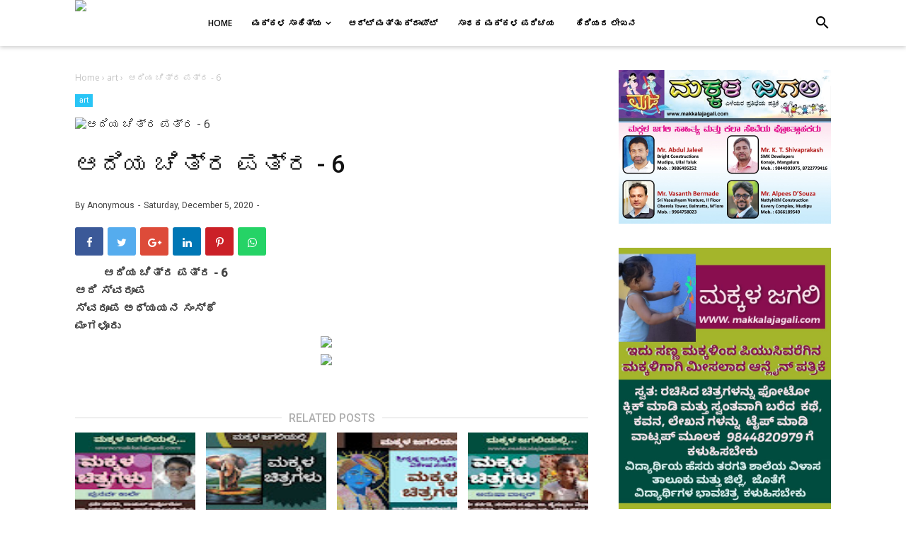

--- FILE ---
content_type: text/html; charset=utf-8
request_url: https://www.google.com/recaptcha/api2/aframe
body_size: 252
content:
<!DOCTYPE HTML><html><head><meta http-equiv="content-type" content="text/html; charset=UTF-8"></head><body><script nonce="KThPYACxH5x4JKUZiX2IeQ">/** Anti-fraud and anti-abuse applications only. See google.com/recaptcha */ try{var clients={'sodar':'https://pagead2.googlesyndication.com/pagead/sodar?'};window.addEventListener("message",function(a){try{if(a.source===window.parent){var b=JSON.parse(a.data);var c=clients[b['id']];if(c){var d=document.createElement('img');d.src=c+b['params']+'&rc='+(localStorage.getItem("rc::a")?sessionStorage.getItem("rc::b"):"");window.document.body.appendChild(d);sessionStorage.setItem("rc::e",parseInt(sessionStorage.getItem("rc::e")||0)+1);localStorage.setItem("rc::h",'1769023507200');}}}catch(b){}});window.parent.postMessage("_grecaptcha_ready", "*");}catch(b){}</script></body></html>

--- FILE ---
content_type: text/javascript; charset=UTF-8
request_url: https://www.makkalajagali.com/feeds/posts/default?alt=json-in-script&max-results=5&callback=recent_posts
body_size: 15767
content:
// API callback
recent_posts({"version":"1.0","encoding":"UTF-8","feed":{"xmlns":"http://www.w3.org/2005/Atom","xmlns$openSearch":"http://a9.com/-/spec/opensearchrss/1.0/","xmlns$blogger":"http://schemas.google.com/blogger/2008","xmlns$georss":"http://www.georss.org/georss","xmlns$gd":"http://schemas.google.com/g/2005","xmlns$thr":"http://purl.org/syndication/thread/1.0","id":{"$t":"tag:blogger.com,1999:blog-7123194358961480784"},"updated":{"$t":"2026-01-21T05:00:10.176-08:00"},"category":[{"term":"senior"},{"term":"art"},{"term":"article"},{"term":"poem"},{"term":"story"},{"term":"children"},{"term":"senior senior"}],"title":{"type":"text","$t":"MAKKALA JAGALI"},"subtitle":{"type":"html","$t":""},"link":[{"rel":"http://schemas.google.com/g/2005#feed","type":"application/atom+xml","href":"https:\/\/www.makkalajagali.com\/feeds\/posts\/default"},{"rel":"self","type":"application/atom+xml","href":"https:\/\/www.blogger.com\/feeds\/7123194358961480784\/posts\/default?alt=json-in-script\u0026max-results=5"},{"rel":"alternate","type":"text/html","href":"https:\/\/www.makkalajagali.com\/"},{"rel":"hub","href":"http://pubsubhubbub.appspot.com/"},{"rel":"next","type":"application/atom+xml","href":"https:\/\/www.blogger.com\/feeds\/7123194358961480784\/posts\/default?alt=json-in-script\u0026start-index=6\u0026max-results=5"}],"author":[{"name":{"$t":"Unknown"},"email":{"$t":"noreply@blogger.com"},"gd$image":{"rel":"http://schemas.google.com/g/2005#thumbnail","width":"16","height":"16","src":"https:\/\/img1.blogblog.com\/img\/b16-rounded.gif"}}],"generator":{"version":"7.00","uri":"http://www.blogger.com","$t":"Blogger"},"openSearch$totalResults":{"$t":"3596"},"openSearch$startIndex":{"$t":"1"},"openSearch$itemsPerPage":{"$t":"5"},"entry":[{"id":{"$t":"tag:blogger.com,1999:blog-7123194358961480784.post-1366794056946643679"},"published":{"$t":"2026-01-21T03:15:23.166-08:00"},"updated":{"$t":"2026-01-21T05:00:09.887-08:00"},"category":[{"scheme":"http://www.blogger.com/atom/ns#","term":"senior"}],"title":{"type":"text","$t":"ಸ್ಫೂರ್ತಿಯ ಮಾತುಗಳು : ಸಂಚಿಕೆ - 200"},"content":{"type":"html","$t":"\u003Cb\u003E\u003Cdiv\u003E\n  \u003Ca href=\"https:\/\/blogger.googleusercontent.com\/img\/a\/AVvXsEhhstsQySWMONWIlRT3_ZeUZpSfdfRNndj3jLUluSW2c_INUB-sbzpp8enOMoQoXWUMX8LLugUWgmk2ruMoPKRFa9_5Nd9_nw-ZBnOJblHQ66QwEEBDn40qmKFIvn-NrMkKsc4W3NNayw5-svlwXfrp49VHCpDWdPDVbWkotvVPpCdJVyOaVBdVeXnUgRI\"\u003E\n    \u003Cimg border=\"0\" src=\"https:\/\/blogger.googleusercontent.com\/img\/a\/AVvXsEhhstsQySWMONWIlRT3_ZeUZpSfdfRNndj3jLUluSW2c_INUB-sbzpp8enOMoQoXWUMX8LLugUWgmk2ruMoPKRFa9_5Nd9_nw-ZBnOJblHQ66QwEEBDn40qmKFIvn-NrMkKsc4W3NNayw5-svlwXfrp49VHCpDWdPDVbWkotvVPpCdJVyOaVBdVeXnUgRI\" width=\"400\"\u003E\n  \u003C\/a\u003E\n\u003C\/div\u003Eಸ್ಫೂರ್ತಿಯ ಮಾತುಗಳು : ಸಂಚಿಕೆ - 200\u003C\/b\u003E\u003Cdiv\u003E\u003Cb\u003Eಲೇಖಕರು : ರಮೇಶ  ಎಂ. ಬಾಯಾರು\u0026nbsp;\u003C\/b\u003E\u003C\/div\u003E\u003Cdiv\u003E\u003Cb\u003Eರಾಜ್ಯಪ್ರಶಸ್ತಿ ಪುರಸ್ಕೃತ ನಿವೃತ್ತ ಅಧ್ಯಾಪಕರು\u003C\/b\u003E\u003C\/div\u003E\u003Cdiv\u003E\u003Cb\u003Eಬಂಟ್ವಾಳ ತಾಲೂಕು , ದಕ್ಷಿಣ ಕನ್ನಡ ಜಿಲ್ಲೆ\u003C\/b\u003E\u003C\/div\u003E\u003Cdiv\u003E\u003Cb\u003Eಮೊಬೈಲ್ ಸಂಖ್ಯೆ : +91 94486 26093\u003C\/b\u003E\u003C\/div\u003E\u003Cdiv\u003E\u003Cb\u003Erameshbayar@gmail.com\u0026nbsp;\u003C\/b\u003E\u003C\/div\u003E\u003Cdiv\u003E\u003Cb\u003E\u0026nbsp; \u0026nbsp; \u0026nbsp; \u0026nbsp; \u0026nbsp; \u0026nbsp; \u0026nbsp; \u0026nbsp; \u0026nbsp; \u0026nbsp; \u0026nbsp;\u003C\/b\u003E\u003C\/div\u003E\u003Cdiv\u003E\u003Cb\u003E\u0026nbsp; \u0026nbsp; \u0026nbsp; \u0026nbsp; \u0026nbsp; \u0026nbsp; \u0026nbsp; \u0026nbsp;\u003C\/b\u003E\u003C\/div\u003E\u003Cdiv\u003E\u003Cb\u003E\u003Cdiv\u003E\n  \u003Ca href=\"https:\/\/blogger.googleusercontent.com\/img\/a\/AVvXsEhqI5mP3Fvsk63GAQvCPcmnrHUVyOpiMZRuiBzO-oGrAuQkTBvAyrAG91TLuDZ2z6Lb8Q8Qab4QO31V17ei5LTWqC16pio3Rj2da519Zv0mE9iQ5-2euKGptGkPLSCkqbQPaZ5oUJIOrmIR3ddih-tI9sdWM23yE-N3jUCOi3ZE7rTyFdnoN7WHILMFMX4\"\u003E\n    \u003Cimg border=\"0\" src=\"https:\/\/blogger.googleusercontent.com\/img\/a\/AVvXsEhqI5mP3Fvsk63GAQvCPcmnrHUVyOpiMZRuiBzO-oGrAuQkTBvAyrAG91TLuDZ2z6Lb8Q8Qab4QO31V17ei5LTWqC16pio3Rj2da519Zv0mE9iQ5-2euKGptGkPLSCkqbQPaZ5oUJIOrmIR3ddih-tI9sdWM23yE-N3jUCOi3ZE7rTyFdnoN7WHILMFMX4\" width=\"400\"\u003E\n  \u003C\/a\u003E\n\u003C\/div\u003E\u0026nbsp; \u0026nbsp; \u0026nbsp; \u0026nbsp;(ಹಿಂದಿನ ಸಂಚಿಕೆಯಿಂದ ಮುಂದುವರಿದುದು)\u003C\/b\u003E\u003C\/div\u003E\u003Cdiv\u003E\u003Cb\u003E\u003Cbr\u003E\u003C\/b\u003E\u003C\/div\u003E\u003Cdiv\u003E\u003Cb\u003Eದೇವರ ಪೂಜೆಗೆ ಧಾರಣೆ ಮಾಡುವ ವಸ್ತ್ರ , ಎಲ್ಲ ಧಾರ್ಮಿಕ ವಿಧಿಗಳಿಗೆ ತೊಡುವ, ದಾನ ಕೊಡುವ ಉಡುಪು ವಸ್ತ್ರಾದಿಗಳು ಹತ್ತಿಯದಾಗಿರ ಬೇಕೆಂಬುದು ಸಂಪ್ರದಾಯ.\u0026nbsp;\u003C\/b\u003E\u003C\/div\u003E\u003Cdiv\u003E\u003Cb\u003E\u003Cbr\u003E\u003C\/b\u003E\u003C\/div\u003E\u003Cdiv\u003E\u003Cb\u003Eಹತ್ತಿಯ ಬೆಳೆಯು ಕೋಟ್ಯಾಂತರ ಕುಟುಂಬಗಳಿಗೆ ಜೀವನಾಧಾರ. ಚೀನಾ ಹತ್ತಿಯ ಬೆಳೆಯಲ್ಲಿ ಅಗ್ರಸ್ಥಾನಿ. ಭಾರತ ದ್ವಿತೀಯ ಸ್ಥಾನಿ. ದತ್ತಾಂಶಗಳ ಪ್ರಕಾರ ಕಳೆದ ಸಾಲಿನಲ್ಲಿ  ಚೀನಾ 5.60 ಮಿಲಿಯನ್‌ ಮೆಟ್ರಿಕ್‌ ಟನ್‌  ಹತ್ತಿಯನ್ನು ಉತ್ಪಾದಿಸಿದರೆ, ಭಾರತ 5.50 ಮಿಲಿಯ ಮೆಟ್ರಿಕ್‌ ಟನ್‌ ಹತ್ತಿಯನ್ನು ಉತ್ಪಾದಿಸಿದೆ. ತಾವೇ ಬೆಳೆಸಿದ ಹತ್ತಿಯನ್ನು ಸ್ಥಳೀಯವಾಗಿಯೂ ಅತ್ಯಧಿಕವಾಗಿ ಬಳಸುವ ರಾಷ್ಟ್ರಗಳ ಪಟ್ಟಿಯಲ್ಲಿ ಚೀನಾ  ಮತ್ತು ಭಾರತವೇ ಅಗ್ರಗಣ್ಯ ಸ್ಥಾನದಲ್ಲಿವೆ. ಚೀನಾ ಅತಿ ಹೆಚ್ಚು 2.40 ಮಿ.ಮೆ.ಟ, ಭಾರತ ಅತಿ ಕಡಿಮೆ 0.20 ಮಿ.ಮೆ.ಟ. ಹತ್ತಿಯನ್ನು ಹೊರದೇಶಗಳಿಂದ ಆಮದು ಮಾಡಿಕೊಳ್ಳುತ್ತದೆ. ಬಟ್ಟೆಗಳನ್ನು ತಯಾರಿಸಲು ಇದು ಪ್ರಮುಖವಾಗಿ ಉಪಯೋಗಕ್ಕೆ ಬರುತ್ತದೆ. ವುಲನ್ ಬಟ್ಟೆ ಮಾತ್ರವಲ್ಲ, ಡೆನಿಮ್ ಬಟ್ಟೆಗಳು, ಜೀನ್ಸ್ ಬಟ್ಟೆಗಳನ್ನೂ ತಯಾರಿಸಬಹುದು. ಪಾಲಿಯಸ್ಟರ್ ಬಟ್ಟೆಗಳನ್ನೂ ಹತ್ತಿಯಿಂದಲೇ ಮಾಡಲಾಗುತ್ತದೆ.\u003C\/b\u003E\u003C\/div\u003E\u003Cdiv\u003E\u003Cb\u003Eಗಾಸಿಪಿಯಮ್ ಹಿರ್ಸುಟಮ್ ಎಂದೂ ಕರೆಯಲ್ಪಡುವ ಹತ್ತಿ ಮರವು, ನಾವೆಲ್ಲರೂ ತಿಳಿದಿರುವ ಮತ್ತು ಪ್ರೀತಿಸುವ ಹತ್ತಿಯಂತಹ ವಸ್ತುವನ್ನು ಉತ್ಪಾದಿಸುತ್ತದೆ. ಇದು ಮ್ಯಾಲೋ ಕುಟುಂಬಕ್ಕೆ ಸೇರಿದ ಪೊದೆಸಸ್ಯವಾಗಿದ್ದು, ಇದು ಹಾಲಿಹಾಕ್ ಮತ್ತು ದಾಸವಾಳದಂತೆಯೇ ಇರುತ್ತದೆ. ಈ ಮರವು ಮಧ್ಯಪ್ರಾಚ್ಯಕ್ಕೆ ಸ್ಥಳೀಯವಾಗಿದೆ. ಆದರೆ ಗ್ರಹದ ಎಲ್ಲಾ ಮೂಲೆಗಳಿಗೆ ಹರಡಿದೆ. ಆದಾಗ್ಯೂ ಅವುಗಳ ನೈಸರ್ಗಿಕ ಆವಾಸಸ್ಥಾನಗಳು ಉಪೋಷ್ಣವಲಯದ ಮತ್ತು ಉಷ್ಣವಲಯದ ಪ್ರದೇಶಗಳಲ್ಲಿ ಕಂಡುಬರುತ್ತವೆ. ಸುಮಾರು 50 ಜಾತಿಗಳಿವೆ. ಹತ್ತಿಯು ಭೂಮಿಯ ಮೇಲಿನ ಅತ್ಯಂತ ಬಹುಮುಖ ವಸ್ತುಗಳಲ್ಲಿ ಒಂದಾಗಿದೆ ಮತ್ತು ಇದನ್ನು ವ್ಯಾಪಕ ಶ್ರೇಣಿಯ ಉತ್ಪನ್ನಗಳಲ್ಲಿ ಬಳಸಲಾಗುತ್ತದೆ. ಬಟ್ಟೆ ಮತ್ತು ಹಾಸಿಗೆಯಿಂದ ಟವೆಲ್‌ಗಳವರೆಗೆ ಮತ್ತು ಕೆಲವು ಆಹಾರ ಪದಾರ್ಥಗಳವರೆಗೆ.\u003C\/b\u003E\u003C\/div\u003E\u003Cdiv\u003E\u003Cb\u003E\u003Cbr\u003E\u003C\/b\u003E\u003C\/div\u003E\u003Cdiv\u003E\u003Cb\u003Eರಾಜ್ಯಗಳಲ್ಲಿ ಪ್ರಮುಖ ಬೆಳೆ\u003C\/b\u003E\u003C\/div\u003E\u003Cdiv\u003E\u003Cb\u003Eದೇಶದ 10 ರಾಜ್ಯಗಳಿಂದ ಹತ್ತಿ ಉತ್ಪಾದನೆಯಾಗುತ್ತಿದ್ದು, ಇವುಗಳನ್ನು ಮೂರು ವಲಯಗಳಾಗಿ ವಿಂಗಡಿಸಲಾಗಿದೆ. ಉತ್ತರ ವಲಯದಲ್ಲಿ ಪಂಜಾಬ್‌, ಹರಿಯಾಣ, ರಾಜಸ್ಥಾನಗಳಿವೆ. ಮಧ್ಯ ವಲಯದಲ್ಲಿ ಗುಜರಾತ್‌, ಮಹಾರಾಷ್ಟ್ರ, ಮಧ್ಯಪ್ರದೇಶ ಹಾಗೂ ದಕ್ಷಿಣ ವಲಯದಲ್ಲಿ ಕರ್ನಾಟಕ, ತೆಲಂಗಾಣ, ಆಂಧ್ರಪ್ರದೇಶ ಮತ್ತು ತಮಿಳುನಾಡು ರಾಜ್ಯಗಳಿವೆ. ಕಳೆದ ವರ್ಷ ಉತ್ತರ ವಲಯದಲ್ಲಿ 47.60 ಲಕ್ಷ ಬೇಲ್ಸ್‌, ಮಧ್ಯ ವಲಯದಲ್ಲಿ 189.06 ಲಕ್ಷ ಬೇಲ್ಸ್‌ ಹಾಗೂ ದಕ್ಷಿಣ ವಲಯದಲ್ಲಿ 81.30 ಲಕ್ಷ ಬೇಲ್ಸ್‌ ಹತ್ತಿಯ ಉತ್ಪಾದನೆ ಮಾಡಲಾಗಿದೆ.\u003C\/b\u003E\u003C\/div\u003E\u003Cdiv\u003E\u003Cb\u003E\u003Cbr\u003E\u003C\/b\u003E\u003C\/div\u003E\u003Cdiv\u003E\u003Cb\u003E\u003Cbr\u003E\u003C\/b\u003E\u003C\/div\u003E\u003Cdiv\u003E\u003Cb\u003Eಕರ್ನಾಟಕದಲ್ಲಿ ಉತ್ಪಾದನೆ ಇಳಿಕೆ....\u003C\/b\u003E\u003C\/div\u003E\u003Cdiv\u003E\u003Cb\u003Eರಾಜ್ಯದಲ್ಲಿ ಕಳೆದ ವರ್ಷಗಳಲ್ಲಿ  9.49 ಲಕ್ಷ ಹೆಕ್ಟೇರ್ ಪ್ರದೇಶದಲ್ಲಿ 25.68 ಲಕ್ಷ ಬೇಲ್ಸ್‌ ಹತ್ತಿ ಉತ್ಪಾದನೆ ಮಾಡಲಾಗಿದೆ. ಅದೇ ಹತ್ತಿ ಬೆಳೆಯುವ ಪ್ರದೇಶ 7.39 ಲಕ್ಷ ಹೆಕ್ಟೇರ್‌ಗಳಿಗೆ ಇಳಿಕೆಯಾಗಿದ್ದು, ಉತ್ಪಾದನೆ ಸಹ 20.47 ಲಕ್ಷ ಬೇಲ್ಸ್‌ಗೆ ಕಡಿಮೆಯಾಗಿದೆ.\u0026nbsp; \u0026nbsp; \u0026nbsp; \u0026nbsp; \u0026nbsp; \u0026nbsp; \u0026nbsp; \u0026nbsp; \u0026nbsp; \u0026nbsp; \u0026nbsp; \u0026nbsp; \u0026nbsp; \u0026nbsp;\u0026nbsp;\u003C\/b\u003E\u003C\/div\u003E\u003Cdiv\u003E\u003Cb\u003E\u003Cbr\u003E\u003C\/b\u003E\u003C\/div\u003E\u003Cdiv\u003E\u003Cb\u003Eಹಾವೇರಿ: ಮಳೆಯಿಂದ ಹೆಚ್ಚಿದ ತೇವಾಂಶ; ಕಂದು ಬಣ್ಣಕ್ಕೆ ಹತ್ತಿ, ಇಳುವರಿಯಲ್ಲಿ ಭಾರಿ ಹೊಡೆತ\u003C\/b\u003E\u003C\/div\u003E\u003Cdiv\u003E\u003Cb\u003Eಬೇಲ್ಸ್‌ ಎಂದರೇನು?\u003C\/b\u003E\u003C\/div\u003E\u003Cdiv\u003E\u003Cb\u003E\u003Cbr\u003E\u003C\/b\u003E\u003C\/div\u003E\u003Cdiv\u003E\u003Cb\u003Eಯಾವುದೇ ಪದಾರ್ಥಗಳ ಖರೀದಿಗೂ ಅದರದ್ದೇ ಅಳತೆ ಮಾಪನ ಇರುತ್ತದೆ. ಅದೇ ರೀತಿ, ಹತ್ತಿ ವ್ಯವಹಾರದಲ್ಲಿ ಬೇಲ್ಸ್‌ ಬಳಸಲಾಗುತ್ತದೆ. ಭಾರತದಲ್ಲಿ170 ಕೆಜಿ ಹತ್ತಿಗೆ ಒಂದು ಬೇಲ್‌ ಎನ್ನಲಾಗುತ್ತದೆ. ಅಮೆರಿಕದಲ್ಲಿ 226.8 ಕೆಜಿಗೆ ಒಂದು ಬೇಲ್‌ ಎಂದು ಪರಿಗಣಿಸಲಾಗುತ್ತದೆ.\u003C\/b\u003E\u003C\/div\u003E\u003Cdiv\u003E\u003Cb\u003E\u003Cbr\u003E\u003C\/b\u003E\u003C\/div\u003E\u003Cdiv\u003E\u003Cb\u003Eಹವಾಮಾನ ವೈಪರೀತ್ಯದಿಂದಾಗಿ ಈ ವರ್ಷ ರಾಜ್ಯದಲ್ಲಿ ಹತ್ತಿ ಇಳುವರಿ ಕಡಿಮೆಯಾಗುವ ಸಾಧ್ಯತೆ ಇದೆ. 20 ವರ್ಷಗಳ ಹಿಂದೆ ಬಿ.ಟಿ. ಹತ್ತಿ ಬೀಜ ನೀಡಿದ್ದಾಗ ಎಕರೆಗೆ 12 ಕ್ವಿಂಟಾಲ್‌ವರೆಗೆ ಇಳುವರಿ ಬರುತ್ತಿತ್ತು. ಆದರೆ, ಕಳೆದ ನಾಲ್ಕೈದು ವರ್ಷಗಳಿಂದ ಇದರ ಪ್ರಮಾಣ 4-5 ಕ್ವಿಂಟಾಲ್‌ಗೆ ಕುಸಿದಿದೆ. ಹುಳುಗಳಲ್ಲಿ ರೋಗ ನಿರೋಧಕ ಶಕ್ತಿ ಹೆಚ್ಚುತ್ತಿರುವುದರಿಂದ ಯಾವುದೇ ಔಷಧವೂ ಕೆಲಸ ಮಾಡುತ್ತಿಲ್ಲ. ಎಕರೆಗೆ ಕನಿಷ್ಠ 25 ಸಾವಿರ ರೂ. ಖರ್ಚಾಗುತ್ತದೆ. ಆದರೆ, ಮಾರಾಟ ಮಾಡಿದ ಬಳಿಕ ರೈತರಿಗೆ ಸಿಗುವುದು ಬರೀ 20 ಸಾವಿರ ಮಾತ್ರ. ಹೀಗಾಗಿ, ಹತ್ತಿ ಬೆಳೆಗಾರರು ಬೇರೆ ಬೆಳೆಯುತ್ತ ವಾಲುತ್ತಿದ್ದಾರೆ\u003C\/b\u003E\u003C\/div\u003E\u003Cdiv\u003E\u003Cb\u003E\u003Cbr\u003E\u003C\/b\u003E\u003C\/div\u003E\u003Cdiv\u003E\u003Cb\u003Eಬಡವರ ಪಾಲಿನ ಆಧಾರ\u003C\/b\u003E\u003C\/div\u003E\u003Cdiv\u003E\u003Cb\u003Eಹತ್ತಿಯನ್ನೇ ನಂಬಿಕೊಂಡು ಹಲವು ಉದ್ಯಮಗಳು ವಿಶ್ವದಾದ್ಯಂತ ಕಾರ್ಯನಿರ್ವಹಿಸುತ್ತಿವೆ. ಸುಮಾರು 80 ದೇಶಗಳಲ್ಲಿ 10 ಕೋಟಿ ಕುಟುಂಬಗಳು ಇದರ ನೇರ ಪ್ರಯೋಜನ ಪಡೆಯುತ್ತಿವೆ. ಭಾರತದ ಆರ್ಥಿಕತೆಯನ್ನು ಸಬಲಗೊಳಿಸುವಲ್ಲಿಯೂ ಹತ್ತಿಯ ಪಾತ್ರ ಬೃಹತ್. ದೇಶದಲ್ಲಿ ಸುಮಾರು 5 ಕೋಟಿ ಜನ ಪ್ರತ್ಯಕ್ಷ ಮತ್ತು ಪರೋಕ್ಷವಾಗಿ ಹತ್ತಿಯಿಂದ ಬದುಕು ಕಟ್ಟಿಕೊಂಡಿದ್ದಾರೆ. ಅಮೇರಿಕಾದ ಲೆವಿ ಸ್ಟ್ರಾಸ್‌ ಕಂಪೆನಿಯು ಹತ್ತಿಯ ಬ್ರಾಂಡ್‌ ಬಟ್ಟೆಗಳನ್ನು ಉತ್ಪಾದನೆ ಮಾಡುತ್ತಾರೆ. ನೋಟುಗಳ ಬಾಳಿಕೆಯಲ್ಲಿ ಹತ್ತಿಯ ಪಾತ್ರವೇ ಹೆಚ್ಚು.\u0026nbsp;\u003C\/b\u003E\u003C\/div\u003E\u003Cdiv\u003E\u003Cb\u003E\u003Cbr\u003E\u003C\/b\u003E\u003C\/div\u003E\u003Cdiv\u003E\u003Cb\u003Eಅಂದಾಜಿನ ಪ್ರಕಾರ, ಒಂದು ಟನ್‌ ಹತ್ತಿಯು ಸರಾಸರಿ ಐದು ಜನರಿಗೆ ಉದ್ಯೋಗ ಒದಗಿಸುತ್ತಿದೆ. ವಿಶ್ವದ ಒಟ್ಟು ಹತ್ತಿ ಉತ್ಪಾದನೆಯ ಶೇ.80ರಷ್ಟನ್ನು ಉಡುಪುಗಳಿಗೆ ಬಳಸಿದರೆ, ಇನ್ನುಳಿದ ಶೇ. 15ರಷ್ಟು ಗೃಹಪಯೋಗಿ ಹಾಗೂ ಶೇ.5ರಷ್ಟು ಇತರ ಕಾರಣಗಳಿಗೆ ಬಳಸಲಾಗುತ್ತಿದೆ. ವಿಶ್ವದ ಕೃಷಿಯಲ್ಲಿ ಹತ್ತಿಯ ಪಾಲು ಶೇ.3ರಷ್ಟು.  ಜವಳಿ ಉದ್ಯಮಗಳಿಗಷ್ಟೇ ಅಲ್ಲದೇ ಹತ್ತಿ ಬೀಜದಿಂದ ಅಡುಗೆ ಎಣ್ಣೆ, ಸೌಂದರ್ಯವರ್ಧಕ, ಸಾಬೂನು, ಪಶು ಆಹಾರ, ಸಾವಯವ ಗೊಬ್ಬರ  ಪಡೆಯುತ್ತಿದ್ದೇವೆ.\u0026nbsp;\u003C\/b\u003E\u003C\/div\u003E\u003Cdiv\u003E\u003Cb\u003E\u003Cbr\u003E\u003C\/b\u003E\u003C\/div\u003E\u003Cdiv\u003E\u003Cb\u003Eಹತ್ತಿಯ ಎಣ್ಣೆ ಮತ್ತು ಬತ್ತಿಗಳು ದೀಪವಾಗಿ ಬೆಳಕಿಗೆ ಕಾರಣವಾಗುತ್ತವೆ. ಜಗತ್ತಿಗೆ ಜ್ಯೋತಿ ನೀಡಿದ ಸಾರ್ಥಕತೆಯೊಂದಿಗೆ ತಮ್ಮನ್ನು ತಾವೇ ದಹಿಸಿ ಮಾನವನಿಗೂ ಪರರಿಗೆ ಬೆಳಕಾಗಲು ನಿನ್ನನ್ನು ದಹಿಸಿಕೋ ಎಂಬ ಗೀತಾ ಸಂದೇಶವನ್ನು ಹತ್ತಿಯು ಸಾರುತ್ತಿದೆ. ಹತ್ತಿಯ ಉತ್ಪನ್ನದಲ್ಲಿ ನಿರುಪಯುಕ್ತವಾದುದೇನೂ ಇಲ್ಲ. ಮಾನವನಿಗೆ, “ಉಪಯುಕ್ತನೇ ಆಗಿರು”  ಎಂಬ  ಆದರ್ಶದ ಪಾಠವನ್ನು ಹತ್ತಿಯು ಕಲಿಸುತ್ತದೆ.\u003C\/b\u003E\u003C\/div\u003E\u003Cdiv\u003E\u003Cb\u003E\u003Cbr\u003E\u003C\/b\u003E\u003C\/div\u003E\u003Cdiv\u003E\u003Cb\u003Eಹತ್ತಿಯನ್ನು ದಿನಾ ಬಳಸದ ಜನರೇ ಇಲ್ಲ. ಅಂತೆಯೇ ಹತ್ತಿಯಿರದ ಆರೋಗ್ಯ ಸೇವೆ ಕಲ್ಪನಾತೀತ. ವೈದ್ಯಕೀಯ ಕ್ಷೇತ್ರದ ಅಸ್ಮಿತೆಯಲ್ಲಿ ಹತ್ತಿಯ ಪಾತ್ರ ಅಗಾಧ. ಸಣ್ಣ ಸೂಜಿ ಚುಚ್ಚುವುದಿದ್ದರೂ ವೈದ್ಯರಿಗೆ ಮತ್ತು ಶುಶ್ರೂಷಕರಿಗೆ ಹತ್ತಿಯೇ ಜೊತೆಗಾರ. ಎಂತಹ ಭೀಷಣ ಗಾಯವನ್ನು ಸ್ವಚ್ಛಗೊಳಿಸುವುದಾದರೂ ಹತ್ತಿ ಬೇಕೇ ಬೇಕು. ರಕ್ತಸ್ರಾವ ತಡೆಪಟ್ಟಿ, ಗಾಯ ಮುರಿತಗಳಿಗೆ ಕಟ್ಟು ಪಟ್ಟಿ ಹಾಕಲು ಹತ್ತಿ ಮತ್ತು ಹತ್ತಿಯ ವಸ್ತ್ರ ಬೇಕೇ ಬೇಕು. ವೈದ್ಯಕೀಯ ಕ್ಷೇತ್ರಕ್ಕೆ ಹತ್ತಿಯ ನಂಟು ಅವಿಚ್ಛೇದಿತ.\u003C\/b\u003E\u003C\/div\u003E\u003Cdiv\u003E\u003Cb\u003E\u003Cbr\u003E\u003C\/b\u003E\u003C\/div\u003E\u003Cdiv\u003E\u003Cb\u003Eಜನನದಿಂದ ಮರಣದವರೆಗೂ  ಹತ್ತಿಯ ಸ್ಪರ್ಶ ನಮ್ಮ ಜೊತೆಗೇ ಇರುತ್ತದೆ.ಬಟ್ಟೆಯಲ್ಲಿ, ಹಾಸಿಗೆಯಲ್ಲಿ, ಧ್ವಜ ದಲ್ಲೂ ಸಹ.* ಹತ್ತಿ ಎಂದರೆ ಶುದ್ಧತೆ, ಸೌಮ್ಯತೆ, ಮತ್ತು ಸಹಜತೆ, ಇದು ಪ್ರಕೃತಿಯ, ಮಮತೆಯ ಬಟ್ಟೆ. ಮನುಷ್ಯನ ದೇಹವನ್ನೂ, ಮನಸ್ಸನ್ನೂ ತಂಪಾಗಿಡುತ್ತದೆ. ಹತ್ತಿ ಬಟ್ಟೆ ಮನುಷ್ಯನ ವಿನಮೃತೆಯ ಸಂಕೇತವಾಗಿದೆ. ಅದು ಮೃದುವಾಗಿಯೇ  ಪ್ರಭಾವ ಬೀರುತ್ತದೆ. ಮಣ್ಣಿನ ಮಡಿಲಲ್ಲಿ ಬೆಳೆಯುವ ಈ ಬೆಳೆ ಬಟ್ಟೆಯಷ್ಟೇ ಅಲ್ಲ, ಬದುಕಿನ ನಾಡಿಯಾಗಿದೆ. ರೈತನ ಬೆವರು, ಭೂಮಿಯ ಬಿಸಿಲು, ಮಳೆಯಹನಿಗಳು, ಇವೆಲ್ಲ ಸೇರಿ ಹತ್ತಿಯ  ಹಾದಿಯನ್ನು ರೂಪಿಸುತ್ತದೆ. ಜೀವನದಲ್ಲಿ  ನಾನಾ ರೀತಿಯಲ್ಲಿ ಪ್ರಯೋಜನವಾಗುವ  ಹತ್ತಿಗೆ ನಾವು ಬೆನ್ನೆಲುಬಾಗೋಣ..\u003C\/b\u003E\u003C\/div\u003E\u003Cdiv\u003E\u003Cb\u003E\u003Cdiv\u003E\n  \u003Ca href=\"https:\/\/blogger.googleusercontent.com\/img\/a\/AVvXsEhwDbwuw05WbFBstoudfzCdhrYxcidQKtLrtgd8RWD65HSjysnuyhdCIUUy9YMb-E-chFdxpeMn3CRD1xZeg5GFduq23DX17D6Jm0sS1rWWztV80lqJDrZ2VCwmEb3ou1ujC2eJhsbgC5tKrFWBiHHjG6OKSPePk_s6Gv7nkaxuL8Y7hP__oWTKSH_8Dts\"\u003E\n    \u003Cimg border=\"0\" src=\"https:\/\/blogger.googleusercontent.com\/img\/a\/AVvXsEhwDbwuw05WbFBstoudfzCdhrYxcidQKtLrtgd8RWD65HSjysnuyhdCIUUy9YMb-E-chFdxpeMn3CRD1xZeg5GFduq23DX17D6Jm0sS1rWWztV80lqJDrZ2VCwmEb3ou1ujC2eJhsbgC5tKrFWBiHHjG6OKSPePk_s6Gv7nkaxuL8Y7hP__oWTKSH_8Dts\" width=\"400\"\u003E\n  \u003C\/a\u003E\n\u003C\/div\u003E........ರಮೇಶ  ಎಂ. ಬಾಯಾರು ಎಂ.ಎ, ಬಿಎಡ್\u003C\/b\u003E\u003C\/div\u003E\u003Cdiv\u003E\u003Cb\u003Eರಾಜ್ಯಪ್ರಶಸ್ತಿ ಪುರಸ್ಕೃತ ನಿವೃತ್ತ ಅಧ್ಯಾಪಕರು\u003C\/b\u003E\u003C\/div\u003E\u003Cdiv\u003E\u003Cb\u003E“ಸ್ಕಂದ” ಕುಳ ಗ್ರಾಮ\u003C\/b\u003E\u003C\/div\u003E\u003Cdiv\u003E\u003Cb\u003Eಬಂಟ್ವಾಳ ತಾಲೂಕು , ದಕ್ಷಿಣ ಕನ್ನಡ ಜಿಲ್ಲೆ\u003C\/b\u003E\u003C\/div\u003E\u003Cdiv\u003E\u003Cb\u003Eಮೊಬೈಲ್ ಸಂಖ್ಯೆ : +91 94486 26093\u003C\/b\u003E\u003C\/div\u003E\u003Cdiv\u003E\u003Cb\u003Erameshbayar@gmail.com\u0026nbsp;\u003C\/b\u003E\u003C\/div\u003E\u003Cdiv\u003E\u003Cb\u003E******************************************\u003C\/b\u003E\u003C\/div\u003E\u003Cdiv\u003E\u003Cb\u003E\u003Cbr\u003E\u003C\/b\u003E\u003C\/div\u003E\u003Cdiv\u003E\u003Cb\u003E\u003Cdiv\u003E\n  \u003Ca href=\"https:\/\/blogger.googleusercontent.com\/img\/a\/AVvXsEiusW-9qg8YD2M1CJ-hFpWkZdbdSiBQa_Btx6jx_md5O9IgC69BqGJXge42-dg2_JjfgfTB5ksuoX1HmJSTP0-uDCGJx5q4xwFSQB3v37iDN_6HAJC-ZBnRf5rmqnoaU8QPv0K0xKtjsxMvzL-6bIMRQNnkBppHjVQHlzB05Zjyk1U6cKiWA84MmUCoXqU\"\u003E\n    \u003C\/a\u003E\u003Cimg border=\"0\" src=\"https:\/\/blogger.googleusercontent.com\/img\/a\/AVvXsEiusW-9qg8YD2M1CJ-hFpWkZdbdSiBQa_Btx6jx_md5O9IgC69BqGJXge42-dg2_JjfgfTB5ksuoX1HmJSTP0-uDCGJx5q4xwFSQB3v37iDN_6HAJC-ZBnRf5rmqnoaU8QPv0K0xKtjsxMvzL-6bIMRQNnkBppHjVQHlzB05Zjyk1U6cKiWA84MmUCoXqU\" width=\"400\"\u003E\u003Ca href=\"https:\/\/blogger.googleusercontent.com\/img\/a\/AVvXsEiusW-9qg8YD2M1CJ-hFpWkZdbdSiBQa_Btx6jx_md5O9IgC69BqGJXge42-dg2_JjfgfTB5ksuoX1HmJSTP0-uDCGJx5q4xwFSQB3v37iDN_6HAJC-ZBnRf5rmqnoaU8QPv0K0xKtjsxMvzL-6bIMRQNnkBppHjVQHlzB05Zjyk1U6cKiWA84MmUCoXqU\"\u003E\n  \u003C\/a\u003E\n\u003C\/div\u003E\u003Cdiv\u003E\u003Cbr\u003E\u003C\/div\u003E\u003Cdiv\u003E\u003Cbr\u003E\u003C\/div\u003E\u003Cbr\u003E\u003C\/b\u003E\u003C\/div\u003E\u003Cdiv\u003E\u003Cb\u003E\u003Cdiv\u003E\n  \u003Ca href=\"https:\/\/blogger.googleusercontent.com\/img\/a\/AVvXsEhnxU5mVg-ZI8ycnLxFcsTrSg_95sNO84cjv0AXszYuoGA2xXyxK6V-hetWA8pb6Pje1ugeA0INZKunHB5BpP9UDrMtAyJodBRj8WEbBnfBzYOgMWqMVRkOH2IXACogKiF53C9yxhSdDIk86WWzPlWgnnKI1chs6PQm9qvSMfvdBciZsbXk0yy4RIuMEpc\"\u003E\n    \u003Cimg border=\"0\" src=\"https:\/\/blogger.googleusercontent.com\/img\/a\/AVvXsEhnxU5mVg-ZI8ycnLxFcsTrSg_95sNO84cjv0AXszYuoGA2xXyxK6V-hetWA8pb6Pje1ugeA0INZKunHB5BpP9UDrMtAyJodBRj8WEbBnfBzYOgMWqMVRkOH2IXACogKiF53C9yxhSdDIk86WWzPlWgnnKI1chs6PQm9qvSMfvdBciZsbXk0yy4RIuMEpc\" width=\"400\"\u003E\n  \u003C\/a\u003E\n\u003C\/div\u003E\u003Cbr\u003E\u003C\/b\u003E\u003C\/div\u003E\u003Cdiv\u003E\u003Cb\u003E\u003Cbr\u003E\u003C\/b\u003E\u003C\/div\u003E"},"link":[{"rel":"edit","type":"application/atom+xml","href":"https:\/\/www.blogger.com\/feeds\/7123194358961480784\/posts\/default\/1366794056946643679"},{"rel":"self","type":"application/atom+xml","href":"https:\/\/www.blogger.com\/feeds\/7123194358961480784\/posts\/default\/1366794056946643679"},{"rel":"alternate","type":"text/html","href":"https:\/\/www.makkalajagali.com\/2026\/01\/200-inspiration-speeches-ramesh-bayaru.html","title":"ಸ್ಫೂರ್ತಿಯ ಮಾತುಗಳು : ಸಂಚಿಕೆ - 200"}],"author":[{"name":{"$t":"MAKKALA JAGALI"},"uri":{"$t":"http:\/\/www.blogger.com\/profile\/03250102494340367907"},"email":{"$t":"noreply@blogger.com"},"gd$image":{"rel":"http://schemas.google.com/g/2005#thumbnail","width":"16","height":"16","src":"https:\/\/img1.blogblog.com\/img\/b16-rounded.gif"}}],"media$thumbnail":{"xmlns$media":"http://search.yahoo.com/mrss/","url":"https:\/\/blogger.googleusercontent.com\/img\/a\/AVvXsEhhstsQySWMONWIlRT3_ZeUZpSfdfRNndj3jLUluSW2c_INUB-sbzpp8enOMoQoXWUMX8LLugUWgmk2ruMoPKRFa9_5Nd9_nw-ZBnOJblHQ66QwEEBDn40qmKFIvn-NrMkKsc4W3NNayw5-svlwXfrp49VHCpDWdPDVbWkotvVPpCdJVyOaVBdVeXnUgRI=s72-c","height":"72","width":"72"}},{"id":{"$t":"tag:blogger.com,1999:blog-7123194358961480784.post-1044315596933681592"},"published":{"$t":"2026-01-19T17:26:41.894-08:00"},"updated":{"$t":"2026-01-20T05:06:24.671-08:00"},"category":[{"scheme":"http://www.blogger.com/atom/ns#","term":"senior"}],"title":{"type":"text","$t":"ಜೀವನ ಸಂಭ್ರಮ : ಸಂಚಿಕೆ - 225"},"content":{"type":"html","$t":"\u003Cb\u003E\u003Cdiv\u003E\n  \u003Ca href=\"https:\/\/blogger.googleusercontent.com\/img\/a\/AVvXsEitTbThmQ_eGZow9KZrKS2QFeGty5IDfq1MupR5fymeUcRIZn25g5wkwpiPObrrbjQPRQpSYHXiC_pJuCfmRJJFiG4Z-t7cxp59GAtMkPwP9R5paG450OXwwORWJ7FNQl-kw82a45-BOvZYLcTs_J1-_DjU5yvyBlAUimY41s-TuWltjEkwD9D4OsCLmDc\"\u003E\n    \u003Cimg border=\"0\" src=\"https:\/\/blogger.googleusercontent.com\/img\/a\/AVvXsEitTbThmQ_eGZow9KZrKS2QFeGty5IDfq1MupR5fymeUcRIZn25g5wkwpiPObrrbjQPRQpSYHXiC_pJuCfmRJJFiG4Z-t7cxp59GAtMkPwP9R5paG450OXwwORWJ7FNQl-kw82a45-BOvZYLcTs_J1-_DjU5yvyBlAUimY41s-TuWltjEkwD9D4OsCLmDc\" width=\"400\"\u003E\n  \u003C\/a\u003E\n\u003C\/div\u003Eಜೀವನ ಸಂಭ್ರಮ : ಸಂಚಿಕೆ - 225\u003C\/b\u003E\u003Cdiv\u003E\u003Cb\u003Eಲೇಖಕರು :  ಎಂ.ಪಿ. ಜ್ಞಾನೇಶ್\u0026nbsp;\u003C\/b\u003E\u003C\/div\u003E\u003Cdiv\u003E\u003Cb\u003Eಶಿಕ್ಷಣಾಧಿಕಾರಿ\u0026nbsp;\u003C\/b\u003E\u003C\/div\u003E\u003Cdiv\u003E\u003Cb\u003Eಪ್ರಧಾನ ಮಂತ್ರಿ ಪೋಷಣ್ ಶಕ್ತಿ ನಿರ್ಮಾಣ\u003C\/b\u003E\u003C\/div\u003E\u003Cdiv\u003E\u003Cb\u003E(ಮಧ್ಯಾಹ್ನ ಉಪಹಾರ ಯೋಜನೆ)\u0026nbsp;\u003C\/b\u003E\u003C\/div\u003E\u003Cdiv\u003E\u003Cb\u003Eಜಿಲ್ಲಾ ಪಂಚಾಯತ್ ಮಂಗಳೂರು\u003C\/b\u003E\u003C\/div\u003E\u003Cdiv\u003E\u003Cb\u003Eದಕ್ಷಿಣ ಕನ್ನಡ ಜಿಲ್ಲೆ\u0026nbsp;\u003C\/b\u003E\u003C\/div\u003E\u003Cdiv\u003E\u003Cb\u003E\u0026nbsp; \u0026nbsp; \u0026nbsp; \u0026nbsp; \u0026nbsp; \u0026nbsp; \u0026nbsp; \u0026nbsp; \u0026nbsp; \u0026nbsp; \u0026nbsp; \u0026nbsp; \u0026nbsp; \u0026nbsp; \u0026nbsp; \u0026nbsp; \u0026nbsp; \u0026nbsp; \u0026nbsp; \u0026nbsp; \u0026nbsp; \u0026nbsp; \u0026nbsp; \u0026nbsp; \u0026nbsp; \u0026nbsp; \u0026nbsp; \u0026nbsp;\u0026nbsp;\u003C\/b\u003E\u003Cb\u003E\u0026nbsp; \u0026nbsp; \u0026nbsp; \u0026nbsp; \u0026nbsp; \u0026nbsp;\u0026nbsp;\u003C\/b\u003E\u003C\/div\u003E\u003Cdiv\u003E\u003Cb\u003E\u003Cbr\u003E\u003C\/b\u003E\u003C\/div\u003E\u003Cdiv\u003E\u003Cb\u003E\u003Cdiv\u003E\n  \u003Ca href=\"https:\/\/blogger.googleusercontent.com\/img\/a\/AVvXsEifAcBfOXLGwC6a-TchImhmLmQdudGiMl-aS2zcKvTQL6OAPnsU45GwgEpTbzwKMGhU7IoK_z7w54kMNjl5rYrgUOvL0N_kLPkH-PW1LVMqwIFkO6vpJIUX4ISa8PCuYoSg4CRRCvx4-G0vB41cL56VkoNips1pdEs9FXr-x1BsOeYM8f9fDvXh1vG-CxQ\"\u003E\n    \u003Cimg border=\"0\" src=\"https:\/\/blogger.googleusercontent.com\/img\/a\/AVvXsEifAcBfOXLGwC6a-TchImhmLmQdudGiMl-aS2zcKvTQL6OAPnsU45GwgEpTbzwKMGhU7IoK_z7w54kMNjl5rYrgUOvL0N_kLPkH-PW1LVMqwIFkO6vpJIUX4ISa8PCuYoSg4CRRCvx4-G0vB41cL56VkoNips1pdEs9FXr-x1BsOeYM8f9fDvXh1vG-CxQ\" width=\"400\"\u003E\n  \u003C\/a\u003E\n\u003C\/div\u003Eಮಕ್ಕಳೇ, ಇಂದು ಸಂಗತ್ಯಾಗದ ಬಗ್ಗೆ ತಿಳಿದುಕೊಳ್ಳೋಣ. ನಾವು ಜೀವನದಲ್ಲಿ ಕಷ್ಟಗಳನ್ನು ದಾಟಬೇಕು. ಆಕರ್ಷಣೆ ಗೆದ್ದು ನಿಲ್ಲಬೇಕು. ಬದುಕನ್ನು ಸುಂದರಗೊಳಿಸಬೇಕು. ಅದಕ್ಕಾಗಿ ನಾವು ಸಂಗತ್ಯಾಗ ಮಾಡಬೇಕು. ಯಾವ ಸಂಗತಿಯಿಂದ ಮನಸ್ಸು ಹುಚ್ಚು ಹುಚ್ಚಾಗುತ್ತದೆ?. ಅದನ್ನು ಕಡಿಮೆ ಮಾಡಬೇಕು. ಯಾವುದು ಮನಸ್ಸನ್ನು ಅಮಲು ಏರಿಸುತ್ತದೆ?. ಅದನ್ನು ದೂರ ಮಾಡಬೇಕು. ಬಲ್ಲವರು ಮಾಡಿದ್ದೆ ಅಷ್ಟು. ಆಕರ್ಷಣೆ ಸಾಮಾನ್ಯ ಅಲ್ಲಾ. ಮಾಯೆ ಶಕ್ತಿಶಾಲಿ. ಆಕರ್ಷಣೆಗೆ ಒಳಗಾಗದವರು ಕಡಿಮೆ. ಎಂತಹ ಬುದ್ದಿವಂತನಿದ್ದರೂ ಒಂದೊಂದು ಪ್ರಸಂಗದಲ್ಲಿ ಒಂದೊಂದು ಆಕರ್ಷಣೆಗೆ ಒಳಗಾಗುತ್ತಾನೆ. ಆಕರ್ಷಣ ಶಕ್ತಿ ಅಷ್ಟು ಬಲಿಷ್ಠ. ಶಬ್ದ, ಸ್ಪರ್ಶ, ರೂಪ, ರಸ ಮತ್ತು ಗಂಧ ಇವೆ ಆಕರ್ಷಣೆಗಳು. ಇವು ನಮ್ಮ ಅರಿವಿಗೆ ತಾನಾಗಿ ಬರುತ್ತವೆ. ಇವಕ್ಕೆ ಮಾಯ ಎನ್ನುವರು. ಈ ಮಾಯೆಯನ್ನು ಗೆಲ್ಲುವುದು ಹೇಗೆಂದರೆ? ಸ್ವಲ್ಪ ದೂರ ಇರುವುದು. ಈಗ ಸೇದುವ ಚಟ ಇದ್ದರೆ, ಅದನ್ನು ಹತ್ತಿರ ಇಟ್ಟುಕೊಳ್ಳದಿದ್ದರೆ ಆಯ್ತು. ನಿಮ್ಮಿಂದ ನನಗೆ ಸಿಟ್ಟು ಬರುತ್ತಿತ್ತು ಅಂದರೆ ನಿಮ್ಮಿಂದ ದೂರ ಇದ್ದರೆ ಆಯ್ತು. ಇಲ್ಲಿ ಏನೆಲ್ಲ ಕಂಡರೆ, ಯಾರನ್ನು ನೋಡಿದರೆ, ತಲೆಗೆ ತಾಪ ಆಗುತ್ತಿತ್ತು ಅಂದರೆ ಅವರಿಂದ ಅದರಿಂದ ದೂರ ಇದ್ದರೆ ತಲೆ ತಣ್ಣಗೆ ಆಗುತ್ತದೆ. ಉದಾಹರಣೆಗೆ ಒಂದು ಮನೆ ಅಲ್ಲಿ ಒಂದು ದೊಡ್ಡ ಮಂಚ ಇದೆ ಎಂದು ಭಾವಿಸಿ. ಅದರ ಮೇಲೆ ಮೆದುವಾದ ಹಾಸಿಗೆ ಇದೆ. ಆದರೆ ಹಾಸಿಗೆ ತುಂಬಾ ತಿಗಣೆ ಇದೆ ಎಂದು ಭಾವಿಸಿ. ಇದನ್ನೆಲ್ಲ ಇಟ್ಟುಕೊಂಡು ಆರಾಮವಾಗಿ ನಿದ್ದೆ ಮಾಡಬೇಕು ಎಂದರೆ ಸಾಧ್ಯವೇ?. ಸಾಧ್ಯವಿಲ್ಲ. ಹೊರಹೋಗಬೇಕು. ಅದೇ ಮಂಚದ ಮೇಲೆ ಮಲಗಬೇಕು, ತಿಗಣೆ ಕಡಿಯಬಾರದು ಅಂದರೆ ಸಾಧ್ಯವಿಲ್ಲ. ಚಟ ನಮ್ಮನ್ನು ಬಿಡದಿದ್ದರೆ, ನಾವೇ ಚಟ ಬಿಡಬೇಕು. ಇಲ್ಲವೇ ಚಟ ದೂರಸರಿಸಬೇಕು. ಎಷ್ಟು ದೂರ ಸರಿಸಬೇಕೊ ಅಷ್ಟು ದೂರಸರಿಸಬೇಕು. ಆರಾಮವಾಗಿ ಇರುವುದನ್ನು ಕಲಿಯಬೇಕು.\u003C\/b\u003E\u003C\/div\u003E\u003Cdiv\u003E\u003Cb\u003E\u003Cbr\u003E\u003C\/b\u003E\u003C\/div\u003E\u003Cdiv\u003E\u003Cb\u003Eನಮ್ಮ ಸುತ್ತ ಸುಂದರ ಜಗತ್ತು ಇದೆ. ನಮ್ಮನ್ನು ಪ್ರೀತಿಸುವ ಮಂದಿ ಇದ್ದಾರೆ. ಆದರೆ ಮನಸ್ಸು ಬಡವಾಗಿದ್ದರೆ, ಯಾರು ಏನು ಮಾಡಲು ಸಾಧ್ಯವಿಲ್ಲ. ಒಂದು ಗುಬ್ಬಿ ಆಕಾಶದಲ್ಲಿ ಹಾರಾಡುತ್ತದೆ. ಸಂತೋಷದಿಂದ ಹಾರಾಡುತ್ತದೆ. ಅದು ಒಂದು ಮನೆ ಮೇಲೆ ಕುಳಿತು ಹಾಡುತ್ತದೆ. ಆನಂದವಾಗಿ ಇರುತ್ತದೆ. ಸ್ವಚ್ಛಂದವಾಗಿ ಇರುತ್ತದೆ. ಆದರೆ ಅದೇ ಸುಂದರ ಮನೆ ಒಳಗೆ ಇರುವ ಮನುಷ್ಯ ಬಡತನದಿಂದ ಬಳಲುತ್ತಿದ್ದಾನೆ. ಏನೇನು ಇಲ್ಲದ ಪಕ್ಷಿ ಅಷ್ಟು ಆರಾಮವಾಗಿ ಇರುತ್ತದೆ. ಎಲ್ಲಾ ಇರುವ ಮನುಷ್ಯ ಬಡವನಾಗಿದ್ದಾನೆ. ಗುಬ್ಬಿ ಜಗತ್ತಿನ ಸಂಪತ್ತನ್ನೆಲ್ಲ ನನ್ನ ಸಂಪತ್ತು ಅಂತ ಭಾವಿಸಿದೆ. ನಮ್ಮದು ಹಾಗೆ ಆಗಿಲ್ಲ. ಇರುವ ಸಂಪತ್ತು ಕಡಿಮೆ ಬಿದ್ದಿದೆ ಅದಕ್ಕೆ ಬಡವರು ನಾವು. ನಮಗೆ ಕೂಡಿ ಬದುಕಲು ಬರೋದಿಲ್ಲ. ಇರುವುದರಲ್ಲಿ ಆನಂದವಾಗಿ ಬದುಕಲು ಬರುವುದಿಲ್ಲ. ತಿಂದು ಉಂಡು ಆರಾಮವಾಗಿರಬೇಕು. ಅದರ ಬದಲು ಇಷ್ಟು ಗಳಿಸಿದ ಮೇಲೆ ಆರಾಮ ಎಂದರೆ ಹೇಗೆ? ಬಡವರಾಗಿ ಬದುಕುತ್ತೇವೆ ಏಕೆಂದರೆ ಹೋಲಿಸಿಕೊಳ್ಳುತ್ತೇವೆ ಅದಕ್ಕೆ. ಸಿರಿವಂತ, ಬಡವ ಹೇಗೆ ಇರುತ್ತೆ ಅಂದರೆ ಒಬ್ಬರ ಹತ್ತಿರ ಹೆಚ್ಚು ಇತ್ತು ಅಂದರೆ ನಾವು ಬಡವರು. ಇನ್ನೊಬ್ಬರ ಹತ್ತಿರ ಕಡಿಮೆ ಇತ್ತು ಅಂದರೆ ನಾವು ಸಿರಿವಂತರು. ನಮ್ಮ ಸಂಪತ್ತು ನಮ್ಮನ್ನು ಶ್ರೀಮಂತ ಮಾಡುವುದಿಲ್ಲ. ಇನ್ನೊಬ್ಬರ ಸಂಪತ್ತು ನಮ್ಮನ್ನು ಬಡವ ಅಥವಾ ಶ್ರೀಮಂತ ಮಾಡುತ್ತದೆ. ಉದಾಹರಣೆಗೆ, ಈಗ ನಾನು ಕುಳಿತಿದ್ದೇನೆ ಎಂದು ಭಾವಿಸಿ. ನನ್ನ ಪಕ್ಕ ಇನ್ನೊಬ್ಬ ದೊಡ್ಡ ಕುರ್ಚಿ ಹಾಕಿಕೊಂಡು ಕುಳಿತುಕೊಂಡ ಎಂದರೆ ನಾನು ಬಡವ. ನನ್ನ ಇನ್ನೊಂದು ಬದಿಗೆ ಸಣ್ಣ ಕುರ್ಚಿಯಲ್ಲಿ ಕುಳಿತುಕೊಂಡ ಎಂದರೆ ನಾನು ಶ್ರೀಮಂತನಾಗುತ್ತೇನೆ. ನನ್ನಷ್ಟಕ್ಕೆ ನಾನು ನೋಡಿದರೆ ನಾನು ದೊಡ್ಡವನು ಅಲ್ಲ, ಸಣ್ಣವನು ಅಲ್ಲ. ಆ ಕಡೆ ಈ ಕಡೆ ಕುರ್ಚಿ ಇಲ್ಲ ಹೇಳಿ ನಾನು ದೊಡ್ಡವನೊ, ಸಣ್ಣವನೊ?. ಏನೂ ಇಲ್ಲ ಆರಾಮವಾಗಿರುತ್ತೇನೆ. ಆ ಕುರ್ಚಿಗಳು ಇಲ್ಲದೆ ಇದ್ದಾಗ, ನನ್ನಷ್ಟಕ್ಕೆ ನಾನು ಇದ್ದಾಗ, ಹೋಲಿಸುವುದಿಲ್ಲ ಆರಾಮಾಗಿ ಇರುತ್ತೇನೆ. ನಾನು ಶ್ರೀಮಂತನೇ. ಎರಡು ಕುರ್ಚಿ ಇರಬೇಕು. ನಮ್ಮ ಕುರ್ಚಿ ಕಡೆ ನಮ್ಮ ಲಕ್ಷ್ಯ ಇರಬೇಕು. ಆಗ ಶ್ರೀಮಂತನೆ ಇರ್ತೀವಿ. ಬಡವನೇ ಇರುವುದಿಲ್ಲ. ಅವರ ಕಡೆ, ಇವರ ಕಡೆ ಗಮನ ಹರಿಸುವುದಕ್ಕಿಂತ ನಮ್ಮ ವೈಭವದಾಗೆ ನಾವು ಇದ್ದರೆ ಸುಖಿಯಾಗಿರುತ್ತೇವೆ, ಶ್ರೀಮಂತರಾಗಿ ಇರುತ್ತೇವೆ. ಇನ್ನೊಬ್ಬರ ವಸ್ತು ನಮ್ಮನ್ನು ಬಡವ, ಶ್ರೀಮಂತ ಮಾಡುವುದಕ್ಕೆ ಮಾಯೆ ಎನ್ನುವರು. ಹೋಲಿಸಿಕೊಳ್ಳದಿರುವುದೇ ಉಪಾಯ. ಇದ್ದಿದ್ರಾಗ ಶ್ರೀಮಂತರಾಗಿ ಬಾಳಬೇಕು. ಇರುವುದನ್ನು ಭಗವಂತನ ಪ್ರಸಾದ ಎನ್ನಬೇಕು. ಇರುವುದೇ ಸಂಪತ್ತು ಅಂತ ಭಾವಿಸಬೇಕು. ಇಲ್ಲದಿದ್ದರೆ ಬ್ರಾಂತಿ. ಎಲ್ಲವೂ ಪವಿತ್ರ ಎಂದು ಭಾವಿಸುವುದರಿಂದ ಭಯವಿರುವುದಿಲ್ಲ. ಹೀಗೆ ಹೋಲಿಸಿಕೊಳ್ಳುವುದರಿಂದ ದೂರ ಇರುವುದು. ತಾಪ ಕೊಡುವುದರಿಂದ ದೂರ ಇರುವುದು. ನೋವುಂಟು ಮಾಡುವುದರಿಂದ ದೂರ ಇರುವುದೇ ಸಂಗತ್ಯಾಗ. ಅಲ್ಲವೇ ಮಕ್ಕಳೇ...\u003C\/b\u003E\u003C\/div\u003E\u003Cdiv\u003E\u003Cb\u003E\u003Cdiv\u003E\n  \u003Ca href=\"https:\/\/blogger.googleusercontent.com\/img\/a\/AVvXsEgRUIuoPZ0atpwzEomTMsNjICwl2tdCvc6QS6nSYtzCuDmIHQbArpzVdLRCu70y5R7r2sGtKRd6diCLGKgplwbv9JYn-9DFwVLw-UDhHG1tE4-GALjfPZzhnNrkQvH5iWkWQ2lVjSUKPnt2jtK26K691e37plljeGMvomyUP5orSH8dtaDuns9Qjkj5Sqs\"\u003E\n    \u003Cimg border=\"0\" src=\"https:\/\/blogger.googleusercontent.com\/img\/a\/AVvXsEgRUIuoPZ0atpwzEomTMsNjICwl2tdCvc6QS6nSYtzCuDmIHQbArpzVdLRCu70y5R7r2sGtKRd6diCLGKgplwbv9JYn-9DFwVLw-UDhHG1tE4-GALjfPZzhnNrkQvH5iWkWQ2lVjSUKPnt2jtK26K691e37plljeGMvomyUP5orSH8dtaDuns9Qjkj5Sqs\" width=\"400\"\u003E\n  \u003C\/a\u003E\n\u003C\/div\u003E......................................... ಎಂ.ಪಿ. ಜ್ಞಾನೇಶ್\u0026nbsp;\u003C\/b\u003E\u003C\/div\u003E\u003Cdiv\u003E\u003Cb\u003Eಶಿಕ್ಷಣಾಧಿಕಾರಿ\u0026nbsp;\u003C\/b\u003E\u003C\/div\u003E\u003Cdiv\u003E\u003Cb\u003Eಪ್ರಧಾನ ಮಂತ್ರಿ ಪೋಷಣ್ ಶಕ್ತಿ ನಿರ್ಮಾಣ\u003C\/b\u003E\u003C\/div\u003E\u003Cdiv\u003E\u003Cb\u003E(ಮಧ್ಯಾಹ್ನ ಉಪಹಾರ ಯೋಜನೆ)\u0026nbsp;\u003C\/b\u003E\u003C\/div\u003E\u003Cdiv\u003E\u003Cb\u003Eಜಿಲ್ಲಾ ಪಂಚಾಯತ್ ಮಂಗಳೂರು\u003C\/b\u003E\u003C\/div\u003E\u003Cdiv\u003E\u003Cb\u003Eದಕ್ಷಿಣ ಕನ್ನಡ ಜಿಲ್ಲೆ\u0026nbsp;\u003C\/b\u003E\u003C\/div\u003E\u003Cdiv\u003E\u003Cb\u003E******************************************\u003C\/b\u003E\u003C\/div\u003E\u003Cdiv\u003E\u003Cb\u003E\u003Cbr\u003E\u003C\/b\u003E\u003C\/div\u003E\u003Cdiv\u003E\u003Cb\u003E\u003Cdiv\u003E\n  \u003Ca href=\"https:\/\/blogger.googleusercontent.com\/img\/a\/AVvXsEgjyq8cbc_R39p4T8iVo3NgeqocUh5l-WRk5-ytLo91NQV02eLSLtEBZmCfGxRQ_3IaVC3Qt4bDXkdl4bu1coOiN7aar6sxKhwzMxvPi_e8rbAQYmM94mJNu9yxlLv4QtuY9U4C-ft3wcbX5cTjdx3_YLtV_myolrAdNuu4ls79dlSA7-Dpa9khJxaU3gA\"\u003E\n    \u003Cimg border=\"0\" src=\"https:\/\/blogger.googleusercontent.com\/img\/a\/AVvXsEgjyq8cbc_R39p4T8iVo3NgeqocUh5l-WRk5-ytLo91NQV02eLSLtEBZmCfGxRQ_3IaVC3Qt4bDXkdl4bu1coOiN7aar6sxKhwzMxvPi_e8rbAQYmM94mJNu9yxlLv4QtuY9U4C-ft3wcbX5cTjdx3_YLtV_myolrAdNuu4ls79dlSA7-Dpa9khJxaU3gA\" width=\"400\"\u003E\n  \u003C\/a\u003E\n\u003C\/div\u003E\u003Cbr\u003E\u003C\/b\u003E\u003C\/div\u003E\u003Cdiv\u003E\u003Cb\u003E\u003Cbr\u003E\u003C\/b\u003E\u003C\/div\u003E\u003Cdiv\u003E\u003Cb\u003E\u003Cdiv\u003E\n  \u003Ca href=\"https:\/\/blogger.googleusercontent.com\/img\/a\/AVvXsEhKEMeAFBeiR6zqDdmm5mdPKqsm1TtxJxaKp9RguOphw2rN84wqjUNZqZqfR6JhLlhs8_NMYUQ-wfyu2AoQYEcKqySgrhE_WwKFtJOcIRRCcHf9Qj4ugMCP8yK6nUm2B5MDsLdI4J5VCTd-ofCsHOZ8DJ-LENl1l0lKSKcaQ4QX2uz3YyASSdO0uVMGSzs\"\u003E\n    \u003Cimg border=\"0\" src=\"https:\/\/blogger.googleusercontent.com\/img\/a\/AVvXsEhKEMeAFBeiR6zqDdmm5mdPKqsm1TtxJxaKp9RguOphw2rN84wqjUNZqZqfR6JhLlhs8_NMYUQ-wfyu2AoQYEcKqySgrhE_WwKFtJOcIRRCcHf9Qj4ugMCP8yK6nUm2B5MDsLdI4J5VCTd-ofCsHOZ8DJ-LENl1l0lKSKcaQ4QX2uz3YyASSdO0uVMGSzs\" width=\"400\"\u003E\n  \u003C\/a\u003E\n\u003C\/div\u003E\u003Cbr\u003E\u003C\/b\u003E\u003C\/div\u003E"},"link":[{"rel":"edit","type":"application/atom+xml","href":"https:\/\/www.blogger.com\/feeds\/7123194358961480784\/posts\/default\/1044315596933681592"},{"rel":"self","type":"application/atom+xml","href":"https:\/\/www.blogger.com\/feeds\/7123194358961480784\/posts\/default\/1044315596933681592"},{"rel":"alternate","type":"text/html","href":"https:\/\/www.makkalajagali.com\/2026\/01\/225-jeevana-sambhrama-m-p-jnanesh.html","title":"ಜೀವನ ಸಂಭ್ರಮ : ಸಂಚಿಕೆ - 225"}],"author":[{"name":{"$t":"MAKKALA JAGALI"},"uri":{"$t":"http:\/\/www.blogger.com\/profile\/03250102494340367907"},"email":{"$t":"noreply@blogger.com"},"gd$image":{"rel":"http://schemas.google.com/g/2005#thumbnail","width":"16","height":"16","src":"https:\/\/img1.blogblog.com\/img\/b16-rounded.gif"}}],"media$thumbnail":{"xmlns$media":"http://search.yahoo.com/mrss/","url":"https:\/\/blogger.googleusercontent.com\/img\/a\/AVvXsEitTbThmQ_eGZow9KZrKS2QFeGty5IDfq1MupR5fymeUcRIZn25g5wkwpiPObrrbjQPRQpSYHXiC_pJuCfmRJJFiG4Z-t7cxp59GAtMkPwP9R5paG450OXwwORWJ7FNQl-kw82a45-BOvZYLcTs_J1-_DjU5yvyBlAUimY41s-TuWltjEkwD9D4OsCLmDc=s72-c","height":"72","width":"72"}},{"id":{"$t":"tag:blogger.com,1999:blog-7123194358961480784.post-1235087713979756702"},"published":{"$t":"2026-01-17T22:35:17.114-08:00"},"updated":{"$t":"2026-01-17T23:15:17.456-08:00"},"category":[{"scheme":"http://www.blogger.com/atom/ns#","term":"senior"}],"title":{"type":"text","$t":"ಪದದಂಗಳ : ಸಂಚಿಕೆ - 201"},"content":{"type":"html","$t":"\u003Cb\u003E\u003Cdiv\u003E\n  \u003Ca href=\"https:\/\/blogger.googleusercontent.com\/img\/a\/AVvXsEgJFAuw4o-6IpZ79ZRLCh1oUoHtjDvNphh_keW-ciX9NWlY0mNeWkY49jk3rMYIkxvkCWN8O2MWIIwHMQO_UiWppw16jV3IPGTVdwQb2MPMHpmKP2CBg4iOH-EJPsfgcMJTHbpPhJEVFXiBsTvY7ArbrprqiMgkznKbI0jVxJtYubEMPMXuph4x2ktViYg\"\u003E\n    \u003Cimg border=\"0\" src=\"https:\/\/blogger.googleusercontent.com\/img\/a\/AVvXsEgJFAuw4o-6IpZ79ZRLCh1oUoHtjDvNphh_keW-ciX9NWlY0mNeWkY49jk3rMYIkxvkCWN8O2MWIIwHMQO_UiWppw16jV3IPGTVdwQb2MPMHpmKP2CBg4iOH-EJPsfgcMJTHbpPhJEVFXiBsTvY7ArbrprqiMgkznKbI0jVxJtYubEMPMXuph4x2ktViYg\" width=\"400\"\u003E\n  \u003C\/a\u003E\n\u003C\/div\u003Eಪದದಂಗಳ : ಸಂಚಿಕೆ - 201\u003C\/b\u003E\u003Cdiv\u003E\u003Cb\u003Eಪದಗಳ ಜೋಡಿಸುವ ಆಟ\u003C\/b\u003E\u003C\/div\u003E\u003Cdiv\u003E\u003Cb\u003Eರಚನೆ: ರಮೇಶ ನಾಯ್ಕ, ಉಪ್ಪುಂದ\u0026nbsp;\u003C\/b\u003E\u003C\/div\u003E\u003Cdiv\u003E\u003Cb\u003Eಕನ್ನಡ ಭಾಷಾ ಶಿಕ್ಷಕರು\u0026nbsp;\u003C\/b\u003E\u003C\/div\u003E\u003Cdiv\u003E\u003Cb\u003Eನೇತಾಜಿ ಸುಭಾಶ್ಚಂದ್ರ ಬೋಸ್\u0026nbsp;\u003C\/b\u003E\u003C\/div\u003E\u003Cdiv\u003E\u003Cb\u003Eಸರಕಾರಿ ಪ್ರೌಢಶಾಲೆ, ಮರವಂತೆ\u003C\/b\u003E\u003C\/div\u003E\u003Cdiv\u003E\u003Cb\u003Eಬೈಂದೂರು ತಾಲೂಕು, ಉಡುಪಿ ಜಿಲ್ಲೆ.\u003C\/b\u003E\u003C\/div\u003E\u003Cdiv\u003E\u003Cb\u003Eಮೊಬೈಲ್ : +91 94488 87713\u003C\/b\u003E\u003C\/div\u003E\u003Cdiv\u003E\u003Cb\u003E\u003Cbr\u003E\u003C\/b\u003E\u003C\/div\u003E\u003Cdiv\u003E\u003Cb\u003E\u003Cbr\u003E\u003C\/b\u003E\u003C\/div\u003E\u003Cdiv\u003E\u003Cb\u003Eಮಕ್ಕಳ ಜಗಲಿಯ ಎಲ್ಲ ಮನಸ್ಸುಗಳಿಗೂ ಆತ್ಮೀಯ ನಮಸ್ಕಾರಗಳು.......\u0026nbsp; \u0026nbsp; \u0026nbsp; \u0026nbsp;\u003C\/b\u003E\u003C\/div\u003E\u003Cdiv\u003E\u003Cb\u003E\u0026nbsp; \u0026nbsp; \u0026nbsp; \u0026nbsp;\u003C\/b\u003Eಪದದಂಗಳ.... ಪದಗಳನ್ನು ಜೋಡಿಸುವ ಆಟ... 201ನೇ ಸಂಚಿಕೆ ನಿಮ್ಮ ಕೈ- ಸೇರಿದೆ.... ಮನೆಯವರೆಲ್ಲ ಸೇರಿಕೊಂಡು ಆಟವಾಡಿ.  ಸಾಮಾನ್ಯ ಜ್ಞಾನದ ಜೊತೆಗೆ ಇನ್ನಷ್ಟು ಹೊಸ ಪದಗಳ ಹುಡುಕಾಟಕ್ಕೆ  ಪದದಂಗಳ ಕಾರಣವಾಗಲಿದೆ\u003Cb\u003E... ರಮೇಶ ನಾಯ್ಕ, ಉಪ್ಪುಂದ\u003C\/b\u003E\u003C\/div\u003E\u003Cdiv\u003E\u003Cb\u003E\u003Cbr\u003E\u003C\/b\u003E\u003C\/div\u003E\u003Cdiv\u003E\u003Cdiv\u003E\n  \u003Ca href=\"https:\/\/blogger.googleusercontent.com\/img\/a\/AVvXsEgifGZMuYlF5V2rePwGaVXI8PZHKdHRq8OKWpa6SnFtd9vyY6tHpIfSBJbOcLxKGxr7MWRRcpy5fD049_VReQjhogfnFO-wCkzHkJwapwbsyT8O0z2_nO-YBBymv6wkOX_cy7yDaIQcHWtFsmY7QKUQUOpVH3_J_2mpdDG1WuoMVjapH9SNRlu2XzJ5OxY\"\u003E\n    \u003Cimg border=\"0\" src=\"https:\/\/blogger.googleusercontent.com\/img\/a\/AVvXsEgifGZMuYlF5V2rePwGaVXI8PZHKdHRq8OKWpa6SnFtd9vyY6tHpIfSBJbOcLxKGxr7MWRRcpy5fD049_VReQjhogfnFO-wCkzHkJwapwbsyT8O0z2_nO-YBBymv6wkOX_cy7yDaIQcHWtFsmY7QKUQUOpVH3_J_2mpdDG1WuoMVjapH9SNRlu2XzJ5OxY\" width=\"400\"\u003E\n  \u003C\/a\u003E\n\u003C\/div\u003E\u003Cdiv\u003E\n  \u003Ca href=\"https:\/\/blogger.googleusercontent.com\/img\/a\/AVvXsEhWaOclgrYqIGr_Z0ulttypC0-zAwd3hRvREyX2x1TJpapI78qyPYSbIAVZRLbIoIS3u0NdfaB9fnC2e-lqC7l_T5WsTFQWVjMDoKzEUyRcxaks-mg3YS3x1Diod59ZkMjbr4nE2ISi_R-dVZFOc9LZgqI4xnflBJ1gKJA0p8JBs5RE_GhPh-cqCBBDRuo\"\u003E\n    \u003Cimg border=\"0\" src=\"https:\/\/blogger.googleusercontent.com\/img\/a\/AVvXsEhWaOclgrYqIGr_Z0ulttypC0-zAwd3hRvREyX2x1TJpapI78qyPYSbIAVZRLbIoIS3u0NdfaB9fnC2e-lqC7l_T5WsTFQWVjMDoKzEUyRcxaks-mg3YS3x1Diod59ZkMjbr4nE2ISi_R-dVZFOc9LZgqI4xnflBJ1gKJA0p8JBs5RE_GhPh-cqCBBDRuo\" width=\"400\"\u003E\n  \u003C\/a\u003E\n\u003C\/div\u003E\u003Cdiv\u003E\n  \u003Ca href=\"https:\/\/blogger.googleusercontent.com\/img\/a\/AVvXsEhz_FT9nXr3ATNwEHBngOO1kDkmBP72nT_Yzv8qrpbjzfHjOhSvBKleue7D8r2nfmHIcEcemoDuEpssCWcf0B8PJAw12mZuGxsmtyywg2qTjmBvkSypyBn7ee_KHrJ0criG8z3xb5nTsy05G2hudaI4TZIvlM0irHZQtWjfDk1TIofdsfUzR98xSTgbqIs\"\u003E\n    \u003C\/a\u003E\u003Cimg border=\"0\" src=\"https:\/\/blogger.googleusercontent.com\/img\/a\/AVvXsEhz_FT9nXr3ATNwEHBngOO1kDkmBP72nT_Yzv8qrpbjzfHjOhSvBKleue7D8r2nfmHIcEcemoDuEpssCWcf0B8PJAw12mZuGxsmtyywg2qTjmBvkSypyBn7ee_KHrJ0criG8z3xb5nTsy05G2hudaI4TZIvlM0irHZQtWjfDk1TIofdsfUzR98xSTgbqIs\" width=\"400\"\u003E\u003Ca href=\"https:\/\/blogger.googleusercontent.com\/img\/a\/AVvXsEhz_FT9nXr3ATNwEHBngOO1kDkmBP72nT_Yzv8qrpbjzfHjOhSvBKleue7D8r2nfmHIcEcemoDuEpssCWcf0B8PJAw12mZuGxsmtyywg2qTjmBvkSypyBn7ee_KHrJ0criG8z3xb5nTsy05G2hudaI4TZIvlM0irHZQtWjfDk1TIofdsfUzR98xSTgbqIs\"\u003E\n  \u003C\/a\u003E\n\u003C\/div\u003E\u003Cdiv\u003Eಪದದಂಗಳ - 201ರ ಸರಿ ಉತ್ತರ ಈ ಕೆಳಗೆ ನೀಡಲಾಗಿದೆ.\u003C\/div\u003E\u003Cdiv\u003E\u003Cbr\u003E\u003C\/div\u003E\u003Cdiv\u003E\u003Cb\u003Eಹಿರಿಯರ ಸಲಹೆ ಸೂಚನೆಗಳಿಗೆ ಸದಾ ಸ್ವಾಗತ\u003C\/b\u003E\u003C\/div\u003E\u003Cdiv\u003E\u003Cb\u003E\"ಪದದಂಗಳದ\"  - ಆಟದೊಂದಿಗೆ ಮತ್ತೆ ಮುಂದಿನ ಭಾನುವಾರ ಸಿಗೋಣ ನಮಸ್ಕಾರ.\u003C\/b\u003E\u003C\/div\u003E\u003Cdiv\u003E\u003Cb\u003E\u003Cdiv\u003E\n  \u003Ca href=\"https:\/\/blogger.googleusercontent.com\/img\/a\/AVvXsEgiBUKTK5--IOCOdPy1MYHUzPQNDGcKQgIwxXl_yHx8cVTDbi5VrZNH74PJFjqashESmSfhXxqC6tn6T7s-N2H78je3diGeD4O7GhQWqnPoIYdaf3Kj3fD16SveUWne6rbSGEcLpOGVOCGfvvAVIbOIGzKvY0XAPaE-JjsPc9wmhK1JJ7a61Q-p27aSnhA\"\u003E\n    \u003Cimg border=\"0\" src=\"https:\/\/blogger.googleusercontent.com\/img\/a\/AVvXsEgiBUKTK5--IOCOdPy1MYHUzPQNDGcKQgIwxXl_yHx8cVTDbi5VrZNH74PJFjqashESmSfhXxqC6tn6T7s-N2H78je3diGeD4O7GhQWqnPoIYdaf3Kj3fD16SveUWne6rbSGEcLpOGVOCGfvvAVIbOIGzKvY0XAPaE-JjsPc9wmhK1JJ7a61Q-p27aSnhA\" width=\"400\"\u003E\n  \u003C\/a\u003E\n\u003C\/div\u003E........................ ರಮೇಶ ನಾಯ್ಕ, ಉಪ್ಪುಂದ\u0026nbsp;\u003C\/b\u003E\u003C\/div\u003E\u003Cdiv\u003E\u003Cb\u003Eಕನ್ನಡ ಭಾಷಾ ಶಿಕ್ಷಕರು\u0026nbsp;\u003C\/b\u003E\u003C\/div\u003E\u003Cdiv\u003E\u003Cb\u003Eನೇತಾಜಿ ಸುಭಾಶ್ಚಂದ್ರ ಬೋಸ್\u0026nbsp;\u003C\/b\u003E\u003C\/div\u003E\u003Cdiv\u003E\u003Cb\u003Eಸರಕಾರಿ ಪ್ರೌಢಶಾಲೆ, ಮರವಂತೆ\u003C\/b\u003E\u003C\/div\u003E\u003Cdiv\u003E\u003Cb\u003Eಬೈಂದೂರು ತಾಲೂಕು, ಉಡುಪಿ ಜಿಲ್ಲೆ.\u003C\/b\u003E\u003C\/div\u003E\u003Cdiv\u003E\u003Cb\u003Eಮೊಬೈಲ್ : +91 94488 87713\u003C\/b\u003E\u003C\/div\u003E\u003Cdiv\u003E\u003Cb\u003E******************************************\u003C\/b\u003E\u003C\/div\u003E\u003Cdiv\u003E\u003Cb\u003E\u003Cbr\u003E\u003C\/b\u003E\u003C\/div\u003E\u003Cdiv\u003E\u003Cb\u003E\u003Cdiv\u003E\n  \u003Ca href=\"https:\/\/blogger.googleusercontent.com\/img\/a\/AVvXsEirhZJHW5KcYRcpT1iLypsIUVFKhgy6MacoovKf8H8wLkgMc3iOoS8canuTO4rEQ21KHWzBHZi8Q-hppFxol-PtM1vzf2HHUbrUFfv_elL7jB8pjRDirpFeSsYVZztMt9oTX0daAU6DSuPSiITMTPGdE7xVb-QSwCtDoow5vnAw0M1PYugrZ7W8J65fzQo\"\u003E\n    \u003Cimg border=\"0\" src=\"https:\/\/blogger.googleusercontent.com\/img\/a\/AVvXsEirhZJHW5KcYRcpT1iLypsIUVFKhgy6MacoovKf8H8wLkgMc3iOoS8canuTO4rEQ21KHWzBHZi8Q-hppFxol-PtM1vzf2HHUbrUFfv_elL7jB8pjRDirpFeSsYVZztMt9oTX0daAU6DSuPSiITMTPGdE7xVb-QSwCtDoow5vnAw0M1PYugrZ7W8J65fzQo\" width=\"400\"\u003E\n  \u003C\/a\u003E\n\u003C\/div\u003E\u003Cbr\u003E\u003C\/b\u003E\u003C\/div\u003E\u003Cdiv\u003E\u003Cb\u003E\u003Cdiv\u003E\n  \u003Ca href=\"https:\/\/blogger.googleusercontent.com\/img\/a\/AVvXsEi4f15cZ1atuIXgaJf4AuCzLAcP7kD8sa53MJG7xH3UeY-IEL8JHEWXa9dGQHaoQnSQd2LqzJHkSjZzsLetyqO297VPFGQjHtjgIcaf_FagW21U3wuus57unOrDfVhJ9Vk1yuz_aGPx4h6VC4ZUWDQ4sbkKiVXpkXnK5XWLE8tL-OzTbqXZxFe8AvyfpV8\"\u003E\n    \u003Cimg border=\"0\" src=\"https:\/\/blogger.googleusercontent.com\/img\/a\/AVvXsEi4f15cZ1atuIXgaJf4AuCzLAcP7kD8sa53MJG7xH3UeY-IEL8JHEWXa9dGQHaoQnSQd2LqzJHkSjZzsLetyqO297VPFGQjHtjgIcaf_FagW21U3wuus57unOrDfVhJ9Vk1yuz_aGPx4h6VC4ZUWDQ4sbkKiVXpkXnK5XWLE8tL-OzTbqXZxFe8AvyfpV8\" width=\"400\"\u003E\n  \u003C\/a\u003E\n\u003C\/div\u003E\u003Cbr\u003E\u003C\/b\u003E\u003C\/div\u003E\u003Cdiv\u003E\u003Cb\u003E\u003Cbr\u003E\u003C\/b\u003E\u003C\/div\u003E\u003Cdiv\u003E\u003Cb\u003E\u0026nbsp; \u0026nbsp; \u0026nbsp; \u0026nbsp; \u0026nbsp; \u0026nbsp; \u0026nbsp; \u0026nbsp; \u0026nbsp; ಪದದಂಗಳ - 201ರ ಸರಿ ಉತ್ತರ\u003Cdiv\u003E\n  \u003Ca href=\"https:\/\/blogger.googleusercontent.com\/img\/a\/AVvXsEizxKIYacNgyaBmNTI_AoCLPfFHY-lg6HHNIdMFRYPcf5DmViTLCI5sPiiqkAiXYJEB__wFfFJy150-6IgeQ_vp9gISNUZz9tiUMwpHSFXjp9dVsNxGpsliHu-R6QRurPQpruIiRfYohE3bCYmuBk4AG_KYVrlvmHX0uzUbMIFsoR7gzEsZX0c0_9ZitCg\"\u003E\n    \u003Cimg border=\"0\" src=\"https:\/\/blogger.googleusercontent.com\/img\/a\/AVvXsEizxKIYacNgyaBmNTI_AoCLPfFHY-lg6HHNIdMFRYPcf5DmViTLCI5sPiiqkAiXYJEB__wFfFJy150-6IgeQ_vp9gISNUZz9tiUMwpHSFXjp9dVsNxGpsliHu-R6QRurPQpruIiRfYohE3bCYmuBk4AG_KYVrlvmHX0uzUbMIFsoR7gzEsZX0c0_9ZitCg\" width=\"400\"\u003E\n  \u003C\/a\u003E\n\u003C\/div\u003E\u003C\/b\u003E\u003C\/div\u003E\u003Cbr\u003E\u003C\/div\u003E"},"link":[{"rel":"edit","type":"application/atom+xml","href":"https:\/\/www.blogger.com\/feeds\/7123194358961480784\/posts\/default\/1235087713979756702"},{"rel":"self","type":"application/atom+xml","href":"https:\/\/www.blogger.com\/feeds\/7123194358961480784\/posts\/default\/1235087713979756702"},{"rel":"alternate","type":"text/html","href":"https:\/\/www.makkalajagali.com\/2026\/01\/201-padadangala-ramesh-naik-upunda.html","title":"ಪದದಂಗಳ : ಸಂಚಿಕೆ - 201"}],"author":[{"name":{"$t":"MAKKALA JAGALI"},"uri":{"$t":"http:\/\/www.blogger.com\/profile\/03250102494340367907"},"email":{"$t":"noreply@blogger.com"},"gd$image":{"rel":"http://schemas.google.com/g/2005#thumbnail","width":"16","height":"16","src":"https:\/\/img1.blogblog.com\/img\/b16-rounded.gif"}}],"media$thumbnail":{"xmlns$media":"http://search.yahoo.com/mrss/","url":"https:\/\/blogger.googleusercontent.com\/img\/a\/AVvXsEgJFAuw4o-6IpZ79ZRLCh1oUoHtjDvNphh_keW-ciX9NWlY0mNeWkY49jk3rMYIkxvkCWN8O2MWIIwHMQO_UiWppw16jV3IPGTVdwQb2MPMHpmKP2CBg4iOH-EJPsfgcMJTHbpPhJEVFXiBsTvY7ArbrprqiMgkznKbI0jVxJtYubEMPMXuph4x2ktViYg=s72-c","height":"72","width":"72"}},{"id":{"$t":"tag:blogger.com,1999:blog-7123194358961480784.post-7201180272921872798"},"published":{"$t":"2026-01-17T17:30:02.645-08:00"},"updated":{"$t":"2026-01-17T17:51:52.834-08:00"},"category":[{"scheme":"http://www.blogger.com/atom/ns#","term":"senior"}],"title":{"type":"text","$t":"ಪ್ರೀತಿಯ ಪುಸ್ತಕ : ಸಂಚಿಕೆ - 197"},"content":{"type":"html","$t":"\u003Cb\u003E\u003Cdiv\u003E\n  \u003Ca href=\"https:\/\/blogger.googleusercontent.com\/img\/a\/AVvXsEj68HXSWU__2-FP0DF8NMzRJP61Suhn3W9mHM7md0nWqvXWeCQ0G3d1Ge6jHKwJfrmTbl5XP26oUF7VVPrfMvn6wUAubOk0HQbIXJrAaa3dsq_-Eqm8etDKcJPW4n89StaC3aplRsCjYMTbe0UfPLWVsHkhLQwe0Z4RjuihwZ9Eln1JKGB0si-VLf2LwaY\"\u003E\n    \u003Cimg border=\"0\" src=\"https:\/\/blogger.googleusercontent.com\/img\/a\/AVvXsEj68HXSWU__2-FP0DF8NMzRJP61Suhn3W9mHM7md0nWqvXWeCQ0G3d1Ge6jHKwJfrmTbl5XP26oUF7VVPrfMvn6wUAubOk0HQbIXJrAaa3dsq_-Eqm8etDKcJPW4n89StaC3aplRsCjYMTbe0UfPLWVsHkhLQwe0Z4RjuihwZ9Eln1JKGB0si-VLf2LwaY\" width=\"400\"\u003E\n  \u003C\/a\u003E\n\u003C\/div\u003Eಪ್ರೀತಿಯ ಪುಸ್ತಕ\u003C\/b\u003E\u003Cdiv\u003E\u003Cb\u003Eಸಂಚಿಕೆ - 197\u003C\/b\u003E\u003C\/div\u003E\u003Cdiv\u003E\u003Cb\u003Eಲೇಖಕರು : ವಾಣಿ ಪೆರಿಯೋಡಿ\u003C\/b\u003E\u003C\/div\u003E\u003Cdiv\u003E\u003Cb\u003Eಕಲಾವಿದೆ ಹಾಗೂ ಸಾಮಾಜಿಕ ಕಾರ್ಯಕರ್ತರು\u0026nbsp;\u003C\/b\u003E\u003C\/div\u003E\u003Cdiv\u003E\u003Cb\u003Eಬೀಡು, ಕಳ್ಳಿಗೆ ಅಂಚೆ,\u0026nbsp;\u003C\/b\u003E\u003C\/div\u003E\u003Cdiv\u003E\u003Cb\u003Eಬಂಟ್ವಾಳ ತಾಲೂಕು, ದಕ್ಷಿಣ ಕನ್ನಡ ಜಿಲ್ಲೆ\u0026nbsp; \u0026nbsp; \u0026nbsp;\u003C\/b\u003E\u003C\/div\u003E\u003Cdiv\u003E\u003Cb\u003E\u003Cbr\u003E\u003C\/b\u003E\u003C\/div\u003E\u003Cdiv\u003E\u003Cb\u003E\u003Cdiv class=\"separator\" style=\"clear: both; text-align: center;\"\u003E\n  \u003Ca href=\"https:\/\/blogger.googleusercontent.com\/img\/a\/AVvXsEj8c4t_RR6V0ZURL3tu8OHTCQ-YnY_n9i0gZBo9Dq05T-qGQMk6BRHOAbDp2NVs0E1lPMo64eGqsNy9Qj4dhRZJXaNUbM7oo7oqqrA_QJjxzus1p2LVSjIrXPM1EqzkaAw-OCzO4xYhImVZO1SQzj-D8uB-h2pBmwBRh0EgP6LdwD-y96IZ9EhJ-t7jjOs\" imageanchor=\"1\" style=\"margin-left: 1em; margin-right: 1em;\"\u003E\n    \u003Cimg border=\"0\"   src=\"https:\/\/blogger.googleusercontent.com\/img\/a\/AVvXsEj8c4t_RR6V0ZURL3tu8OHTCQ-YnY_n9i0gZBo9Dq05T-qGQMk6BRHOAbDp2NVs0E1lPMo64eGqsNy9Qj4dhRZJXaNUbM7oo7oqqrA_QJjxzus1p2LVSjIrXPM1EqzkaAw-OCzO4xYhImVZO1SQzj-D8uB-h2pBmwBRh0EgP6LdwD-y96IZ9EhJ-t7jjOs\" width=\"400\"\u003E\n  \u003C\/a\u003E\n\u003C\/div\u003E\u0026nbsp; \u0026nbsp; \u0026nbsp; \u0026nbsp; \u0026nbsp; \u0026nbsp; \u0026nbsp; \u0026nbsp; \u0026nbsp; \u0026nbsp; \u0026nbsp; \u0026nbsp; \u0026nbsp; \u0026nbsp; \u0026nbsp;ಗಾಳಿಪಟ\u0026nbsp;\u0026nbsp;\u003C\/b\u003E\u003C\/div\u003E\u003Cdiv\u003E\u003Cb\u003E\u003Cdiv\u003E\n  \u003Ca href=\"https:\/\/blogger.googleusercontent.com\/img\/a\/AVvXsEjRe6RQmN6gswpSbI6G0v3wyP4OKwu6tT8ZU-uJJzpzc7I1lYQ94nBZscGAPsRWxf_--LngmntaCV_nRpNyMgO17SlWmSDdkkLGQd-tRIqXiQYf_n7-d0r6lpTEO-ipHcmmywdzn-tO2S3MEtEZ9QlTWW4QDflZaPlW7nwkfAQAcgBCsCwm4e3W_3wbkHQ\"\u003E\n    \u003Cimg border=\"0\" src=\"https:\/\/blogger.googleusercontent.com\/img\/a\/AVvXsEjRe6RQmN6gswpSbI6G0v3wyP4OKwu6tT8ZU-uJJzpzc7I1lYQ94nBZscGAPsRWxf_--LngmntaCV_nRpNyMgO17SlWmSDdkkLGQd-tRIqXiQYf_n7-d0r6lpTEO-ipHcmmywdzn-tO2S3MEtEZ9QlTWW4QDflZaPlW7nwkfAQAcgBCsCwm4e3W_3wbkHQ\" width=\"400\"\u003E\n  \u003C\/a\u003E\n\u003C\/div\u003Eಪ್ರೀತಿಯ ಮಕ್ಕಳೇ.... ಗಾಳಿಪಟ ಎಂದರೆ ತುಂಬಾ ಇಷ್ಟ ಪಡುವ ಹಳ್ಳಿಯ ಬಡ ಹುಡುಗ ಕುಂಜನ ಕಥೆ ಇದು. ಬಡತನದ ನಡುವೆಯೂ ಹೇಗೆ ಹೇಗೋ ಮಾಡಿ ದೊಡ್ಡದೊಂದು ಗಾಳಿಪಟ ತಯಾರಿಸಿ ಖುಶಿ ಪಡುತ್ತಿದ್ದಾಗ.. ಗಾಳಿಪಟ ಹಾರಿ ಹೋಗಿ ಸಾಹುಕಾರನ ತೋಟದಲ್ಲಿ ಎತ್ತರದ ಮರಕ್ಕೆ ಸಿಲುಕಿಕೊಂಡಿತು. ಅದನ್ನು ತೆಗೆಯುವ ಪ್ರಯತ್ನದಲ್ಲಿ ಸಾಹುಕಾರನಿಂದ ತೊಂದರೆಗೆ ಒಳಗಾದ. ಕೂಲಿ ನಾಲಿ ಮಾಡಿ ಬದುಕುತ್ತಿದ್ದ ಕುಂಜ ಜೈಲು ಸೇರುತ್ತಾನೆ. ಏನೂ ಅರಿಯದ ಮುಗ್ಧ ಕುಂಜ ಜೈಲು ಹೇಗೆ ಸೇರಿದ? ಪ್ರಶ್ನೆಗೆ ಉತ್ತರ ಸಿಗುವುದು ಪುಸ್ತಕದಲ್ಲಿ. ಜೈಲಿನಲ್ಲೂ ಅವನೊಬ್ಬ ಒಳ್ಳೆಯ ಕೈದಿಯಾಗಿದ್ದ. ಅಲ್ಲೂ ಅವನನ್ನು ಆಕರ್ಷಿಸಿದ್ದು ಎತ್ತರದ ಮರದ ಮೇಲೆ ಸಿಲುಕಿಕೊಂಡ ಗಾಳಿಪಟ. ಅವನ ಬದುಕಿನ ಮೊದಲ ತಿರುವು ಸಿಗುವುದು ಗಾಳಿಪಟದಿಂದಲೇ, ಕೊನೆಗೊಳ್ಳುವುದೂ ಗಾಳಿಪಟದಿಂದಲೇ...\u003C\/b\u003E\u003C\/div\u003E\u003Cdiv\u003E\u003Cb\u003E\u003Cbr\u003E\u003C\/b\u003E\u003C\/div\u003E\u003Cdiv\u003E\u003Cb\u003Eಲೇಖಕರು : ಮನೋಜ್ ದಾಸ್\u003C\/b\u003E\u003C\/div\u003E\u003Cdiv\u003E\u003Cb\u003Eಅನುವಾದ: ಡಿ.ಎನ್.ಶ್ರೀನಾಥ್\u003C\/b\u003E\u003C\/div\u003E\u003Cdiv\u003E\u003Cb\u003Eಚಿತ್ರಗಳು: ಕಲ್ಲೋಲ್ ಮಜುಮದಾರ\u003C\/b\u003E\u003C\/div\u003E\u003Cdiv\u003E\u003Cb\u003Eಪ್ರಕಾಶಕರು: ನ್ಯಾಶನಲ್ ಬುಕ್ ಟ್ರಸ್ಟ್ ಇಂಡಿಯಾ\u003C\/b\u003E\u003C\/div\u003E\u003Cdiv\u003E\u003Cb\u003Eಬೆಲೆ: ರೂ.18\/-\u0026nbsp;\u003C\/b\u003E\u003C\/div\u003E\u003Cdiv\u003E\u003Cb\u003E\u003Cbr\u003E\u003C\/b\u003E\u003C\/div\u003E\u003Cdiv\u003E\u003Cb\u003Eಇದು 6-7 ತರಗತಿಯ ಮಕ್ಕಳು ಓದುವಂತಿದೆ.\u0026nbsp;\u003C\/b\u003E\u003C\/div\u003E\u003Cdiv\u003E\u003Cb\u003Eಪುಸ್ತಕ ಬೇಕಾದಲ್ಲಿ ಸಂಪರ್ಕಿಸಿ:  ನ್ಯಾಶನಲ್ ಬುಕ್ ಟ್ರಸ್ಟ್, ಇಂಡಿಯಾ www.nbtindia.gov.in\u003C\/b\u003E\u003C\/div\u003E\u003Cdiv\u003E\u003Cb\u003E\u003Cdiv\u003E\n  \u003Ca href=\"https:\/\/blogger.googleusercontent.com\/img\/a\/AVvXsEj5PTVh2qW9u78AhhByHlSlBlmYr52k4qm8WjKfYAEpDY06zbbMKAtFRPVPuXHoxLoas4vaVjZnxwgDBS15V7ZkrCQ2ca2f6pqE691z2qEsXjMEcQTfMJ_7ishrbrCgV0iGaK6rR-bawriBVRZnjRpHKj-rTvcEKN0RYIWztTqO6enDEtQr2WJhWm-sD6Q\"\u003E\n    \u003Cimg border=\"0\" src=\"https:\/\/blogger.googleusercontent.com\/img\/a\/AVvXsEj5PTVh2qW9u78AhhByHlSlBlmYr52k4qm8WjKfYAEpDY06zbbMKAtFRPVPuXHoxLoas4vaVjZnxwgDBS15V7ZkrCQ2ca2f6pqE691z2qEsXjMEcQTfMJ_7ishrbrCgV0iGaK6rR-bawriBVRZnjRpHKj-rTvcEKN0RYIWztTqO6enDEtQr2WJhWm-sD6Q\" width=\"400\"\u003E\n  \u003C\/a\u003E\n\u003C\/div\u003E..................................... ವಾಣಿ ಪೆರಿಯೋಡಿ\u003C\/b\u003E\u003C\/div\u003E\u003Cdiv\u003E\u003Cb\u003Eಕಲಾವಿದೆ ಹಾಗೂ ಸಾಮಾಜಿಕ ಕಾರ್ಯಕರ್ತರು\u0026nbsp;\u003C\/b\u003E\u003C\/div\u003E\u003Cdiv\u003E\u003Cb\u003Eಬೀಡು, ಕಳ್ಳಿಗೆ ಅಂಚೆ,\u0026nbsp;\u003C\/b\u003E\u003C\/div\u003E\u003Cdiv\u003E\u003Cb\u003Eಬಂಟ್ವಾಳ ತಾಲೂಕು , ದಕ್ಷಿಣ ಕನ್ನಡ ಜಿಲ್ಲೆ\u003C\/b\u003E\u003C\/div\u003E\u003Cdiv\u003E\u003Cb\u003EPH: +91 70908 01340\u003C\/b\u003E\u003C\/div\u003E\u003Cdiv\u003E\u003Cb\u003E***************************************\u0026nbsp;\u003C\/b\u003E\u003C\/div\u003E\u003Cdiv\u003E\u003Cb\u003E\u003Cbr\u003E\u003C\/b\u003E\u003C\/div\u003E\u003Cdiv\u003E\u003Cb\u003E\u003Cdiv\u003E\n  \u003Ca href=\"https:\/\/blogger.googleusercontent.com\/img\/a\/AVvXsEjWiR38iRvZ5YaAzVQeb4OXkuAk3O4dtjd0eqTUJtdH1SBDXwikomO8EMvTsYrO__ng18KRaWO1WYcGqqdj5qefRZUjWBipZlFAE9WVeIDaccq0PaQqcZW-3nRQBpIcAi-OFggtIruP-QP3vsfHCElN9hbx6xUT9rVgjJ5IkZGySCzqDSoNCoqcR6GgDJk\"\u003E\n    \u003Cimg border=\"0\" src=\"https:\/\/blogger.googleusercontent.com\/img\/a\/AVvXsEjWiR38iRvZ5YaAzVQeb4OXkuAk3O4dtjd0eqTUJtdH1SBDXwikomO8EMvTsYrO__ng18KRaWO1WYcGqqdj5qefRZUjWBipZlFAE9WVeIDaccq0PaQqcZW-3nRQBpIcAi-OFggtIruP-QP3vsfHCElN9hbx6xUT9rVgjJ5IkZGySCzqDSoNCoqcR6GgDJk\" width=\"400\"\u003E\n  \u003C\/a\u003E\n\u003C\/div\u003E\u003Cbr\u003E\u003C\/b\u003E\u003C\/div\u003E\u003Cdiv\u003E\u003Cb\u003E\u003Cbr\u003E\u003C\/b\u003E\u003C\/div\u003E\u003Cdiv\u003E\u003Cb\u003E\u003Cdiv\u003E\n  \u003Ca href=\"https:\/\/blogger.googleusercontent.com\/img\/a\/AVvXsEiI5ALSQen_fldVExhhY1Oc9_Vik79m5jQg6g7dAb2Ky5-8S2tITHlx7TJtZ-bcGIFVrhICvViRWmuJBUClkto2W2pa1a99bf31uFZoVsAfj5CyDA8URSUy9uSx81heRzM1ryC3OMPImWxmiaNonBkpVT4ywv2sMsbMTeBKUcHlK1qUE_wJsTIpIutvnfw\"\u003E\n    \u003Cimg border=\"0\" src=\"https:\/\/blogger.googleusercontent.com\/img\/a\/AVvXsEiI5ALSQen_fldVExhhY1Oc9_Vik79m5jQg6g7dAb2Ky5-8S2tITHlx7TJtZ-bcGIFVrhICvViRWmuJBUClkto2W2pa1a99bf31uFZoVsAfj5CyDA8URSUy9uSx81heRzM1ryC3OMPImWxmiaNonBkpVT4ywv2sMsbMTeBKUcHlK1qUE_wJsTIpIutvnfw\" width=\"400\"\u003E\n  \u003C\/a\u003E\n\u003C\/div\u003E\u003Cbr\u003E\u003C\/b\u003E\u003C\/div\u003E\u003Cdiv\u003E\u003Cb\u003E\u003Cbr\u003E\u003C\/b\u003E\u003C\/div\u003E"},"link":[{"rel":"edit","type":"application/atom+xml","href":"https:\/\/www.blogger.com\/feeds\/7123194358961480784\/posts\/default\/7201180272921872798"},{"rel":"self","type":"application/atom+xml","href":"https:\/\/www.blogger.com\/feeds\/7123194358961480784\/posts\/default\/7201180272921872798"},{"rel":"alternate","type":"text/html","href":"https:\/\/www.makkalajagali.com\/2026\/01\/197-children-books-vani-periyodi.html","title":"ಪ್ರೀತಿಯ ಪುಸ್ತಕ : ಸಂಚಿಕೆ - 197"}],"author":[{"name":{"$t":"MAKKALA JAGALI"},"uri":{"$t":"http:\/\/www.blogger.com\/profile\/03250102494340367907"},"email":{"$t":"noreply@blogger.com"},"gd$image":{"rel":"http://schemas.google.com/g/2005#thumbnail","width":"16","height":"16","src":"https:\/\/img1.blogblog.com\/img\/b16-rounded.gif"}}],"media$thumbnail":{"xmlns$media":"http://search.yahoo.com/mrss/","url":"https:\/\/blogger.googleusercontent.com\/img\/a\/AVvXsEj68HXSWU__2-FP0DF8NMzRJP61Suhn3W9mHM7md0nWqvXWeCQ0G3d1Ge6jHKwJfrmTbl5XP26oUF7VVPrfMvn6wUAubOk0HQbIXJrAaa3dsq_-Eqm8etDKcJPW4n89StaC3aplRsCjYMTbe0UfPLWVsHkhLQwe0Z4RjuihwZ9Eln1JKGB0si-VLf2LwaY=s72-c","height":"72","width":"72"}},{"id":{"$t":"tag:blogger.com,1999:blog-7123194358961480784.post-2250500565975674076"},"published":{"$t":"2026-01-16T23:07:09.078-08:00"},"updated":{"$t":"2026-01-16T23:14:30.046-08:00"},"category":[{"scheme":"http://www.blogger.com/atom/ns#","term":"senior"}],"title":{"type":"text","$t":"ಶಿಕ್ಷಕರ ಸ್ಕೂಲ್ ಡೈರಿ : ಸಂಚಿಕೆ - 85 "},"content":{"type":"html","$t":"\u003Cb\u003E\u003Cdiv\u003E\n  \u003Ca href=\"https:\/\/blogger.googleusercontent.com\/img\/a\/AVvXsEg6w3gVKa1eMfGsluBI40Q5EOu_oh_nKWFTiaZtiRivvNXC3g8byPJPByhD5xPun7iDqhliV8rioXb6BGyUJLJuxL30R-xFDe5RaYPzkOnCPwA6Wc0eux_akNafUz1jGw3lrLKU5EiJe3ba_-LY8a34vwfv5t0pXnCgz0x-szcDmniC4O1iQ2bb5HuAm6E\"\u003E\n    \u003Cimg border=\"0\" src=\"https:\/\/blogger.googleusercontent.com\/img\/a\/AVvXsEg6w3gVKa1eMfGsluBI40Q5EOu_oh_nKWFTiaZtiRivvNXC3g8byPJPByhD5xPun7iDqhliV8rioXb6BGyUJLJuxL30R-xFDe5RaYPzkOnCPwA6Wc0eux_akNafUz1jGw3lrLKU5EiJe3ba_-LY8a34vwfv5t0pXnCgz0x-szcDmniC4O1iQ2bb5HuAm6E\" width=\"400\"\u003E\n  \u003C\/a\u003E\n\u003C\/div\u003Eಶಿಕ್ಷಕರ ಸ್ಕೂಲ್ ಡೈರಿ : ಸಂಚಿಕೆ - 85\u003C\/b\u003E\u003Cdiv\u003E\u003Cb\u003Eಲೇಖಕರು : ರಮ್ಯಾ ಆರ್ ಭಟ್\u003C\/b\u003E\u003C\/div\u003E\u003Cdiv\u003E\u003Cb\u003Eಸಹ ಶಿಕ್ಷಕಿ.\u0026nbsp;\u003C\/b\u003E\u003C\/div\u003E\u003Cdiv\u003E\u003Cb\u003Eಸರಸ್ವತಿ ವಿದ್ಯಾಲಯ ಸಿದ್ದಾಪುರ\u003C\/b\u003E\u003C\/div\u003E\u003Cdiv\u003E\u003Cb\u003Eಕುಂದಾಪುರ, ಉಡುಪಿ ಜಿಲ್ಲೆ\u003C\/b\u003E\u003C\/div\u003E\u003Cdiv\u003E\u003Cb\u003E\u003Cbr\u003E\u003C\/b\u003E\u003C\/div\u003E\u003Cdiv\u003E\u003Cb\u003E\u003Cbr\u003E\u003C\/b\u003E\u003C\/div\u003E\u003Cdiv\u003Eಮಕ್ಕಳ ಜಗಲಿಯ ಎಲ್ಲರಿಗೂ ನನ್ನ ನಮಸ್ಕಾರಗಳು.. ಶಿಕ್ಷಕ ವೃತ್ತಿ ಎಷ್ಟು ಬೆಲೆಯುಳ್ಳದ್ದು ಎಂದರೆ, ಅದನ್ನು ವರ್ಣಿಸಲಾಗದು, ಆದರೆ ಅದನ್ನು ಕೇವಲ ವೃತ್ತಿಯಾಗಿ ನಿರ್ವಹಿಸಿದಾಗ ಅಷ್ಟು ತೃಪ್ತಿ ಇರುವುದಿಲ್ಲ.. ಧ್ಯೇಯವಾಗಿ ನಿರ್ವಹಿಸಿದಾಗ ಮಾತ್ರ, ಎನ್ನುವುದು ನನ್ನ ಅನಿಸಿಕೆ. ಶಿಕ್ಷಕರಾದವರು ಕೇವಲ ಪಾಠ ಹೇಳಿಕೊಡಲು ಕಲಿತರೆ ಸಾಲದು ಜೊತೆಗೆ, ಸಾಮಾಜಿಕ ಕಳಕಳಿ, ಜವಾಬ್ದಾರಿಗಳು, ಎಷ್ಟೋ ಸಂದರ್ಭದಲ್ಲಿ ಪೋಷಕರಿಂದ ಆಗದ ಕೆಲಸಗಳನ್ನು ಅವರು ಶಿಕ್ಷಕರಿಂದಲೇ ನಿರೀಕ್ಷಿಸುತ್ತಾರೆ. ಹಾಗಾಗಿ ಪೋಷಕರ ಶಿಕ್ಷಕರ ನಡುವಿನ ಬಾಂಧವ್ಯವು ಅತೀ ಅವಶ್ಯ. ಇದಕ್ಕೆ ಸೂಕ್ತ ಮಾರ್ಗ ಎಂದರೆ... ವರ್ಷದಲ್ಲೊಮ್ಮೆ ವಿದ್ಯಾರ್ಥಿಗಳ ಮನೆ ಭೇಟಿ. ಇದರಿಂದ ಮಗುವಿನ ಕುಟುಂಬದ ವಾತಾವರಣದ ಚಿತ್ರಣ ನಮ್ಮ ಮುಂದೆ ಬರುತ್ತದೆ. ಆಗ ನಾವು ಯಾವ ಮಗುವಿನ ಜೊತೆ ಯಾವ ರೀತಿಯ ಒಡನಾಟ ಸೂಕ್ತ ಎಂದು ತಿಳಿಯಲು ಸಾಧ್ಯ. ಹೀಗೆ ಮನೆ ಭೇಟಿಗೆ ಹೋದಾಗ ನಡೆದ ಒಂದು ಭಾವನಾತ್ಮಕ ಘಟನೆಯನ್ನು ನಿಮ್ಮಲ್ಲಿ ಹಂಚಿಕೊಳ್ಳಲು ಬಯಸುತ್ತೇನೆ...\u003C\/div\u003E\u003Cdiv\u003E\u003Cb\u003E\u003Cbr\u003E\u003C\/b\u003E\u003C\/div\u003E\u003Cdiv\u003E\u003Cb\u003E\u0026nbsp; \u0026nbsp; \u0026nbsp; \u0026nbsp; \u0026nbsp; \u0026nbsp;\u003C\/b\u003E\u003C\/div\u003E\u003Cdiv\u003E\u003Cb\u003E\u003Cdiv\u003E\n  \u003Ca href=\"https:\/\/blogger.googleusercontent.com\/img\/a\/AVvXsEhUoybt77Yulddaybvh9Fv9hVyTpQ2eku2PuuT_eObK-x9aHs-uSw-StN32CYJDM3KTcowpYwWugzLZUicd_i19MDTbVz4inPFZF5tKslbJV_S4IS_I4nJSxbNU5nG5Pek3jBL3HbqIHCNKR4AiyzxxF1MwIsH_OlHQIjifmG4CfxMejbYm3eS1KGu9b00\"\u003E\n    \u003Cimg border=\"0\" src=\"https:\/\/blogger.googleusercontent.com\/img\/a\/AVvXsEhUoybt77Yulddaybvh9Fv9hVyTpQ2eku2PuuT_eObK-x9aHs-uSw-StN32CYJDM3KTcowpYwWugzLZUicd_i19MDTbVz4inPFZF5tKslbJV_S4IS_I4nJSxbNU5nG5Pek3jBL3HbqIHCNKR4AiyzxxF1MwIsH_OlHQIjifmG4CfxMejbYm3eS1KGu9b00\" width=\"400\"\u003E\n  \u003C\/a\u003E\n\u003C\/div\u003Eಮಕ್ಕಳ ಮನೆ ಭೇಟಿಯ ಸಂದರ್ಭ, ಎಲ್ಲ ಮಕ್ಕಳ ಮನೆಗಳಿಗೆ ಭೇಟಿ ನೀಡಿ, ಅವರ ಪೋಷಕರ ಬಳಿ ಮಾತನಾಡುವಾಗ, ಕೆಲವರದ್ದು ಸಾಮಾನ್ಯ ಸಂಭಾಷಣೆಯಾದರೆ ಇನ್ನು ಕೆಲವರದ್ದು, ಮಕ್ಕಳ ಮೇಲಿನ ದೂರುಗಳ ದಾಖಲೆ. ಕೆಲವರದ್ದು ಮನೆಯಲ್ಲಿ ನಮ್ಮ ಮಗು ನಮ್ಮ ಮಾತೇ ಕೇಳುವುದಿಲ್ಲ, ನೀವಾದರೂ ಹೇಳಿ ಬದಲಾಯಿಸಿ ಮಾತಾಜಿ ಎಂಬ ಗೋಗರೆಯುವಿಕೆ. ಇನ್ನು ಕೆಲವರದ್ದು, \"ನಮ್ಮ ಮಗು ಈ ಬಾರಿ 95 ಅಂಕ ಪಡೆದಿದೆ, ತುಂಬಾ ಕಡಿಮೆ ಆಯಿತು ಎನ್ನುವ ಅತೃಪ್ತಿ. ಹೀಗೆ ಹಲವು ರೀತಿಯ ವಿಚಾರ ವೈಖರಿಗಳು ಕಣ್ಮುಂದೆ ಬಂದು ನಡೆಯುತ್ತಿದ್ದರೂ, ಆ ವಿಚಾರಗಳಿಗೆ ಸರಿಯಾದ ಪ್ರತಿಕ್ರಿಯೆ ನೀಡುತ್ತಾ ಅಂತೂ ಇಂತೂ ನಮ್ಮ ಗುರಿಯನ್ನು ಮುಟ್ಟುವುದೊಂದೇ ನಮ್ಮ ಉದ್ದೇಶ. ಹೀಗೆ ಮಧ್ಯಾಹ್ನವಾಯಿತು. ಉರಿ ಬಿಸಿಲು, ಹಸಿವು ಜೋರಾಗಿತ್ತು. ಹಳೆ ಕಾಲದ ಹಂಚಿನ ಮನೆ, ಒಳಗೆ ಹೊಗ್ಗಿದೊಡನೆ AC ಅನುಭವದ ವಾತಾವರಣ, \"ಮಾತಾಜಿ ಬನ್ನಿ, ಕುಳಿತುಕೊಳ್ಳಿ, ನೀವು ಬಂದದ್ದು ಖುಷಿಯಾಯಿತು, ಕುಡಿಯಲು ನೀರು ತರುತ್ತೇನೆ, ಎಂದು ಒಳಗೆ ಹೋದರು ನನ್ನ ವಿದ್ಯಾರ್ಥಿಯ ಪೋಷಕರು..\" ಪುಟ್ಟ.... ಇಲ್ಲಿ ನೋಡು ಬಾ ಯಾರೂ ಬಂದಿದ್ದಾರೆ? ಎಂದು ಕೂಗಿಡೊಡನೆ ಓಡಿ ಬಂದು ನಮ್ಮ ಮುಂದೆ ನಿಂತು, ನಾಚಿಕೆಯ ನಗುವ ಬೀರಿ, ಮತ್ತೆ ಅಮ್ಮನ ಹಿಂದೆ ಹೋಗಿ ನಿಂತ. ಹೀಗೆ ಉಬಯ ಕುಶಲೋಪಹಾರಿ ಮಾತನಾಡುತ್ತಾ.. ಮಗುವಿನ ಕಲಿಕೆಯ ಬಗ್ಗೆ ಖುಷಿಯನ್ನು ವ್ಯಕ್ತಪಡಿಸಿ.. ನಮಗೆ ಕುಡಿಯಲು ಹಾಲು ಬಿಸಿ ಮಾಡಲು ಮಗುವಿನ ಅಜ್ಜಿ ಒಳಗೆ ಹೋದರು. ಆಗ ಮಗುವನ್ನು ಕರೆದು, ಮಾತನಾಡಿಸತೊಡಗಿದೆ. ಹೀಗೆ ತುಂಬಾ ಸೆಕೆ ಇದ್ದ ಕಾರಣ, ಮನೆಯ ಒಳಗೆಲ್ಲ ಕಣ್ಣಾಡಿಸಿದೆ, ಕೈಯಲ್ಲೇ ಇದ್ದ ಪುಸ್ತಕದಿಂದ ಗಾಳಿ ಬೀಸಿಕೊಂಡೆ. ಅಷ್ಟರಲ್ಲಿ ಆ ಮಗು ಓಡಿ ಹೋಗಿ, ಅಲ್ಲೇ ಇದ್ದ ಪುರಾತನ ಕಾಲದ, ಮರದ ಕುರ್ಚಿಯನ್ನು ಹತ್ತಿದ. ನಾನು ಕೂಗಿದೆ ಹೇ.... ಅಲ್ಲೆಲ್ಲ ಹತ್ತಬೇಡ ಮಾರಾಯ, ನೀನು ಮನೆಯಲ್ಲೂ ಹೀಗೆ 'ಸ್ಪೇಡರ್ ಮ್ಯಾನ್' ಅಲ್ವಾ? ಎಂದು ಅಣಕಿಸಿದೆ.. \"ಅವನು ನನ್ನ ನೋಡಿ ಮುಗುಳ್ನಕ್ಕೂ, ಅಲ್ಲೇ ಇದ್ದ ಫ್ಯಾನ್ ಸ್ವಿಚ್ ಆನ್ ಮಾಡಿದ. ಒಮ್ಮೆ, ಒಂದೇ ದೃಷ್ಟಿಕೋನದಿಂದ ನೋಡಿ ಅವನ ಬುದ್ದಿಯನ್ನು ನಿರ್ಣಯಿಸಿದ ನನ್ನ ಬಾಯಿ, ಪಟ್ಟನೆ ಮುಚ್ಚಿತು...! ಅವನ ಆ ಮೌನದ ಮುಗುಳ್ನಗೂ ನನ್ನ ಪ್ರಶ್ನೆಗೆ ಹಲವು ಉತ್ತರ ನೀಡಿತ್ತು..! ಯಾರನ್ನೂ ತುಂಬಾ ಕಡಿಮೆ ಸಮಯದಲ್ಲಿ ತೂಗಬಾರದು ಎನ್ನುವ ದೊಡ್ಡ ಪಾಠವನ್ನು, ನನಗೆ ಕಲಿಸಿದಂತಿತ್ತು..! ಆ ಕ್ಷಣ ಏನನ್ನು ಮಾತನಾಡದೆ.. ಅಲ್ಲಿಂದ ಹೊರಟೆವು. ಆದರೆ ಅವನ ಆ ಒಂದು ಪ್ರೌಢ ನಡವಳಿಕೆ ನನ್ನನ್ನು ಮೌನಗೊಳಿಸಿದ್ದಂತು ಹೌದು.\u003C\/b\u003E\u003C\/div\u003E\u003Cdiv\u003E\u003Cb\u003E\u003Cbr\u003E\u003C\/b\u003E\u003C\/div\u003E\u003Cdiv\u003E\u003Cb\u003Eನಂತರ ಮಾರನೇ ದಿನ ಶಾಲೆಗೆ ಬಂದಾಗ ಅವನನ್ನು ನನ್ನ ಬಳಿ ಕರೆದು ಕೇಳಿದೆ, \"ನೆನ್ನೆ ನಿನ್ನ ಮನೆಗೆ ನಾವು ಬಂದಾಗ ನೀ ಓಡಿ ಹೋಗಿ ಕುರ್ಚಿ ಹತ್ತಿದ ರಭಸ ನೋಡಿ ನೀ ಏನೋ ಸರ್ಕಸ್ ಮಾಡ್ತಿಯಾ ಅನ್ಕೊಂಡೆ ಮಾರಾಯ, ಆದ್ರೆ ನೀನು ಫ್ಯಾನ್ ಸ್ವಿಚ್ ಆನ್ ಮಾಡಿದೆ. ನನಗೆ ತುಂಬಾ ಖುಷಿ ಆಯಿತು. ನೀ ತುಂಬಾ ಜಾಣ ಇದ್ದೀಯ. ನಿನಗೆ ಹೇಗೆ ಗೊತ್ತಾಯಿತು ನಮಗೆ ಸೆಕೆ ಆಗಿದ್ದು?ಎಂದು ಕೇಳಿದ್ದಕೆ ಅವನು ಹೇಳಿದ... \"ನೀವು ಪುಸ್ತಕದಿಂದ ಗಾಳಿ ಬೀಸಿ ಕೊಳ್ಳುವುದನ್ನು ನಾನು ನೋಡಿದೆ, ಹಾಗೆ ನಾವು ದಿನ ತರಗತಿಗೆ ಬಂದಾಗ ನಮ್ಮನ್ನು ಕೇಳದೆಯೇ ನೀವೇ ತಿಳಿದು ಫ್ಯಾನ್ ಸ್ವಿಚ್ ಆನ್ ಮಾಡ್ತೀರಲ್ಲ ಮಾತಾಜಿ, ಅದಕ್ಕೆ ನಮ್ಮ ಮನೆಗೆ ನೀವು ಬಂದಾಗ ನಾನು ನಿಮ್ಮಂತಯೇ ಮಾಡಿದೆ..\" ಎಂಬ ಆ  4 ವರ್ಷದ ಮಗುವಿನ ಉತ್ತರದೊಳಗೆ, ದಶಮಾನಗಳನ್ನು ಕಳೆದರು ಕೆಲವು ಸೂಕ್ಷ್ಮಗಳನ್ನು ಅರಿಯದ ಕೆಲವರಿಗೆ ರಾಮ ಬಾಣದಂತಿತ್ತು... ಅವನಿಗೆ ತಲೆ ಸವರಿ, ಬೆನ್ನು ತಟ್ಟಿ, 'ಗುಡ್ ಬಾಯ್' ಎಂದು ಹೇಳಿ ಕಳಿಸುವಷ್ಟು ಮಾತ್ರ ಪದಗಳು ನನ್ನಲ್ಲಿ ಉಳಿದಿದ್ದವು...!!\u0026nbsp;\u003C\/b\u003E\u003C\/div\u003E\u003Cdiv\u003E\u003Cb\u003E\u003Cbr\u003E\u003C\/b\u003E\u003C\/div\u003E\u003Cdiv\u003E\u003Cb\u003Eಮಕ್ಕಳು ನಮ್ಮನ್ನು ಅನುಸರಿಸುತ್ತಾರೆ ಎನ್ನುವುದು ಎಷ್ಟು ಸತ್ಯ..! ಸಂಸ್ಕಾರ ಮನೆಯಲ್ಲಿ ಎಷ್ಟು ಮುಖ್ಯವೋ ಶಾಲೆಯಲ್ಲೂ ಅಷ್ಟೇ ಮುಖ್ಯ. ಮೌಲ್ಯ ಶಿಕ್ಷಣದ ಅವಶ್ಯಕತೆ ಮತ್ತು ಅನಿವಾರ್ಯತೆ ಎಷ್ಟಿದೆ ಎಂಬುದನ್ನು ನಾವು ಇಲ್ಲಿ ತಿಳಿಯಬಹುದು... ಧನ್ಯವಾದಗಳು.\u003C\/b\u003E\u003C\/div\u003E\u003Cdiv\u003E\u003Cb\u003E\u003Cdiv\u003E\n  \u003Ca href=\"https:\/\/blogger.googleusercontent.com\/img\/a\/AVvXsEjrkj7T-xfmR7bpjggbk_AwJUwBt5YaiYhGlteO2xnKKiNtpoiC0gLZ2SUPXPcbVR9jpHXdoBM99POyPjzxbh_hLHx5MgXk52wiiItLvmeGKCFRfhbbaQroRNxUOp3UfanQXwx1iD_2HeaN-kZzypXXj_JeZBoCDgvVU1TWlsBdQJRzx6Td-KYlPcHa49o\"\u003E\n    \u003Cimg border=\"0\" src=\"https:\/\/blogger.googleusercontent.com\/img\/a\/AVvXsEjrkj7T-xfmR7bpjggbk_AwJUwBt5YaiYhGlteO2xnKKiNtpoiC0gLZ2SUPXPcbVR9jpHXdoBM99POyPjzxbh_hLHx5MgXk52wiiItLvmeGKCFRfhbbaQroRNxUOp3UfanQXwx1iD_2HeaN-kZzypXXj_JeZBoCDgvVU1TWlsBdQJRzx6Td-KYlPcHa49o\" width=\"400\"\u003E\n  \u003C\/a\u003E\n\u003C\/div\u003E...................................... ರಮ್ಯಾ ಆರ್ ಭಟ್\u003C\/b\u003E\u003C\/div\u003E\u003Cdiv\u003E\u003Cb\u003Eಸಹ ಶಿಕ್ಷಕಿ.\u0026nbsp;\u003C\/b\u003E\u003C\/div\u003E\u003Cdiv\u003E\u003Cb\u003Eಸರಸ್ವತಿ ವಿದ್ಯಾಲಯ ಸಿದ್ದಾಪುರ\u003C\/b\u003E\u003C\/div\u003E\u003Cdiv\u003E\u003Cb\u003Eಕುಂದಾಪುರ, ಉಡುಪಿ ಜಿಲ್ಲೆ\u003C\/b\u003E\u003C\/div\u003E\u003Cdiv\u003E\u003Cb\u003EMob: +91 96634 64621\u003C\/b\u003E\u003C\/div\u003E\u003Cdiv\u003E\u003Cb\u003E*******************************************\u003C\/b\u003E\u003C\/div\u003E\u003Cdiv\u003E\u003Cb\u003E\u003Cbr\u003E\u003C\/b\u003E\u003C\/div\u003E\u003Cdiv\u003E\u003Cb\u003E\u003Cdiv\u003E\n  \u003Ca href=\"https:\/\/blogger.googleusercontent.com\/img\/a\/AVvXsEh3diqbnXG1lGUvM9-sL79OYnJTY8oNNtw0TF_vo3TSSzj30iaA65VmLotrtdmUAcfxInWJ5iWcY6wLObBy5h8vfKKPQPLJey4tHTWpS3RdycNmLkcfYiLj4OiuJqBRDVn248vpyANiTPQCw-iPwHSUBg5-UPGAIV9sCB5Rvvzbu85WS0X5ebegpEzamr0\"\u003E\n    \u003Cimg border=\"0\" src=\"https:\/\/blogger.googleusercontent.com\/img\/a\/AVvXsEh3diqbnXG1lGUvM9-sL79OYnJTY8oNNtw0TF_vo3TSSzj30iaA65VmLotrtdmUAcfxInWJ5iWcY6wLObBy5h8vfKKPQPLJey4tHTWpS3RdycNmLkcfYiLj4OiuJqBRDVn248vpyANiTPQCw-iPwHSUBg5-UPGAIV9sCB5Rvvzbu85WS0X5ebegpEzamr0\" width=\"400\"\u003E\n  \u003C\/a\u003E\n\u003C\/div\u003E\u003Cbr\u003E\u003C\/b\u003E\u003C\/div\u003E\u003Cdiv\u003E\u003Cb\u003E\u003Cbr\u003E\u003C\/b\u003E\u003C\/div\u003E\u003Cdiv\u003E\u003Cb\u003E\u003Cdiv\u003E\n  \u003Ca href=\"https:\/\/blogger.googleusercontent.com\/img\/a\/AVvXsEiqEDw2BUOpP6iD45NoJ2GwlclKMdf5DCPNFlLjliJI93zG9yE7CSDnAFg260Gsq6rDBHX-R8mgXid12Z_9x4bhQu6QhNWNWi5LKJ-hULUOL4IlcR7dDttcT0ByYKqwMuvrGlA29A8ITBuAm99JHrE1-xNxdTyNj1bV8Cs26C26bRbS9CI9zkLm9sBpMhs\"\u003E\n    \u003Cimg border=\"0\" src=\"https:\/\/blogger.googleusercontent.com\/img\/a\/AVvXsEiqEDw2BUOpP6iD45NoJ2GwlclKMdf5DCPNFlLjliJI93zG9yE7CSDnAFg260Gsq6rDBHX-R8mgXid12Z_9x4bhQu6QhNWNWi5LKJ-hULUOL4IlcR7dDttcT0ByYKqwMuvrGlA29A8ITBuAm99JHrE1-xNxdTyNj1bV8Cs26C26bRbS9CI9zkLm9sBpMhs\" width=\"400\"\u003E\n  \u003C\/a\u003E\n\u003C\/div\u003E\u003Cbr\u003E\u003C\/b\u003E\u003C\/div\u003E"},"link":[{"rel":"edit","type":"application/atom+xml","href":"https:\/\/www.blogger.com\/feeds\/7123194358961480784\/posts\/default\/2250500565975674076"},{"rel":"self","type":"application/atom+xml","href":"https:\/\/www.blogger.com\/feeds\/7123194358961480784\/posts\/default\/2250500565975674076"},{"rel":"alternate","type":"text/html","href":"https:\/\/www.makkalajagali.com\/2026\/01\/85-teachers-school-diary-ramya-r-bhat.html","title":"ಶಿಕ್ಷಕರ ಸ್ಕೂಲ್ ಡೈರಿ : ಸಂಚಿಕೆ - 85 "}],"author":[{"name":{"$t":"MAKKALA JAGALI"},"uri":{"$t":"http:\/\/www.blogger.com\/profile\/03250102494340367907"},"email":{"$t":"noreply@blogger.com"},"gd$image":{"rel":"http://schemas.google.com/g/2005#thumbnail","width":"16","height":"16","src":"https:\/\/img1.blogblog.com\/img\/b16-rounded.gif"}}],"media$thumbnail":{"xmlns$media":"http://search.yahoo.com/mrss/","url":"https:\/\/blogger.googleusercontent.com\/img\/a\/AVvXsEg6w3gVKa1eMfGsluBI40Q5EOu_oh_nKWFTiaZtiRivvNXC3g8byPJPByhD5xPun7iDqhliV8rioXb6BGyUJLJuxL30R-xFDe5RaYPzkOnCPwA6Wc0eux_akNafUz1jGw3lrLKU5EiJe3ba_-LY8a34vwfv5t0pXnCgz0x-szcDmniC4O1iQ2bb5HuAm6E=s72-c","height":"72","width":"72"}}]}});

--- FILE ---
content_type: text/javascript; charset=UTF-8
request_url: https://www.makkalajagali.com/feeds/posts/summary/-/art?alt=json-in-script&orderby=updated&start-index=63&max-results=4&callback=showRelatedPost
body_size: 2409
content:
// API callback
showRelatedPost({"version":"1.0","encoding":"UTF-8","feed":{"xmlns":"http://www.w3.org/2005/Atom","xmlns$openSearch":"http://a9.com/-/spec/opensearchrss/1.0/","xmlns$blogger":"http://schemas.google.com/blogger/2008","xmlns$georss":"http://www.georss.org/georss","xmlns$gd":"http://schemas.google.com/g/2005","xmlns$thr":"http://purl.org/syndication/thread/1.0","id":{"$t":"tag:blogger.com,1999:blog-7123194358961480784"},"updated":{"$t":"2026-01-21T05:00:10.176-08:00"},"category":[{"term":"senior"},{"term":"art"},{"term":"article"},{"term":"poem"},{"term":"story"},{"term":"children"},{"term":"senior senior"}],"title":{"type":"text","$t":"MAKKALA JAGALI"},"subtitle":{"type":"html","$t":""},"link":[{"rel":"http://schemas.google.com/g/2005#feed","type":"application/atom+xml","href":"https:\/\/www.makkalajagali.com\/feeds\/posts\/summary"},{"rel":"self","type":"application/atom+xml","href":"https:\/\/www.blogger.com\/feeds\/7123194358961480784\/posts\/summary\/-\/art?alt=json-in-script\u0026start-index=63\u0026max-results=4\u0026orderby=updated"},{"rel":"alternate","type":"text/html","href":"https:\/\/www.makkalajagali.com\/search\/label\/art"},{"rel":"hub","href":"http://pubsubhubbub.appspot.com/"},{"rel":"previous","type":"application/atom+xml","href":"https:\/\/www.blogger.com\/feeds\/7123194358961480784\/posts\/summary\/-\/art\/-\/art?alt=json-in-script\u0026start-index=59\u0026max-results=4\u0026orderby=updated"},{"rel":"next","type":"application/atom+xml","href":"https:\/\/www.blogger.com\/feeds\/7123194358961480784\/posts\/summary\/-\/art\/-\/art?alt=json-in-script\u0026start-index=67\u0026max-results=4\u0026orderby=updated"}],"author":[{"name":{"$t":"Unknown"},"email":{"$t":"noreply@blogger.com"},"gd$image":{"rel":"http://schemas.google.com/g/2005#thumbnail","width":"16","height":"16","src":"https:\/\/img1.blogblog.com\/img\/b16-rounded.gif"}}],"generator":{"version":"7.00","uri":"http://www.blogger.com","$t":"Blogger"},"openSearch$totalResults":{"$t":"722"},"openSearch$startIndex":{"$t":"63"},"openSearch$itemsPerPage":{"$t":"4"},"entry":[{"id":{"$t":"tag:blogger.com,1999:blog-7123194358961480784.post-412401372908628436"},"published":{"$t":"2024-08-30T17:52:00.001-07:00"},"updated":{"$t":"2024-08-30T19:14:40.000-07:00"},"category":[{"scheme":"http://www.blogger.com/atom/ns#","term":"art"}],"title":{"type":"text","$t":"ಮಕ್ಕಳ ಚಿತ್ರಗಳು : ಸಂಚಿಕೆ - 551"},"summary":{"type":"text","$t":"\n  \n    \n  \nಮಕ್ಕಳ ಜಗಲಿಯಲ್ಲಿ\u0026nbsp;ಮಕ್ಕಳ ಚಿತ್ರಗಳು : ಸಂಚಿಕೆ - 551\n  \n    \n  \n    \n  \n\n  \nದಿಶಾನ್ ಮಾಂಬಾಡಿ\u0026nbsp;1ನೇ ತರಗತಿಶ್ರೀ ಗುರುದೇವ ವಿದ್ಯಾಪೀಠ ಒಡಿಯೂರುಬಂಟ್ವಾಳ ತಾಲೂಕು, ದಕ್ಷಿಣ ಕನ್ನಡ ಜಿಲ್ಲೆ\n  \n    \n  \n\n  \n    \n  \nಸಮೃದ್ಧಿ ನಾಗರಾಜ ರಾಯ್ಕರ2ನೇ ತರಗತಿಜೈಂಟ್ಸ್ ಕನ್ನಡ ಹಿರಿಯ ಪ್ರಾಥಮಿಕ ಶಾಲೆ\u0026nbsp;ಶಿವಾಜಿನಗರ,  ಹಾವೇರಿ\n  \n    \n  \n\n  \n    \n  \nಸೋಹನ್ ಜೆನ್ಸಿಲ್ ಡಿಸೋಜ\u0026nbsp; \u0026nbsp;4ನೇ ತರಗತಿಹೋಲಿ ರಿಡೀಮರ್ ಇಂಗ್ಲೀಷ್\u0026nbsp;ಮೀಡಿಯಂ "},"link":[{"rel":"edit","type":"application/atom+xml","href":"https:\/\/www.blogger.com\/feeds\/7123194358961480784\/posts\/default\/412401372908628436"},{"rel":"self","type":"application/atom+xml","href":"https:\/\/www.blogger.com\/feeds\/7123194358961480784\/posts\/default\/412401372908628436"},{"rel":"alternate","type":"text/html","href":"https:\/\/www.makkalajagali.com\/2024\/08\/551-paintings-by-lower-primary-school.html","title":"ಮಕ್ಕಳ ಚಿತ್ರಗಳು : ಸಂಚಿಕೆ - 551"}],"author":[{"name":{"$t":"MAKKALA JAGALI"},"uri":{"$t":"http:\/\/www.blogger.com\/profile\/03250102494340367907"},"email":{"$t":"noreply@blogger.com"},"gd$image":{"rel":"http://schemas.google.com/g/2005#thumbnail","width":"16","height":"16","src":"https:\/\/img1.blogblog.com\/img\/b16-rounded.gif"}}],"media$thumbnail":{"xmlns$media":"http://search.yahoo.com/mrss/","url":"https:\/\/blogger.googleusercontent.com\/img\/a\/AVvXsEi6s0oGLrSdOsuk3ncpjc7RzixieEK2SbnMAJtguKTUGTdmi8Ct-_iJZE8ApdhG78vtPDKf0VDWI0Eixhq-MgT5nm9DFQ23aOi3HIwNAW0rrkRoIqX9MmnxI_fVI-4LRMsOEJCBq3_a4rQIfZS_Tx8pwKbEj0LHQUBknx1vW_XKvnWKIO69Z_ZmK9PRmbk=s72-c","height":"72","width":"72"}},{"id":{"$t":"tag:blogger.com,1999:blog-7123194358961480784.post-8858768711443189864"},"published":{"$t":"2024-08-29T18:33:00.000-07:00"},"updated":{"$t":"2024-08-29T19:22:54.587-07:00"},"category":[{"scheme":"http://www.blogger.com/atom/ns#","term":"art"}],"title":{"type":"text","$t":"ಮಕ್ಕಳ ಚಿತ್ರಗಳು : ಸಂಚಿಕೆ - 550 : ಚಿತ್ರರಚನೆ : ಅನುಷಾ ವಾಲ್ಡರ್, 10ನೇ ತರಗತಿ"},"summary":{"type":"text","$t":"\n  \n    \n  \nಮಕ್ಕಳ ಜಗಲಿಯಲ್ಲಿ\u0026nbsp;ಮಕ್ಕಳ ಚಿತ್ರಗಳು : ಸಂಚಿಕೆ - 550ಚಿತ್ರರಚನೆ : ಅನುಷಾ ವಾಲ್ಡರ್\u0026nbsp;10ನೇ ತರಗತಿ\u0026nbsp;ಸರಕಾರಿ ಪದವಿಪೂರ್ವ ಕಾಲೇಜು ಹೈಸ್ಕೂಲು ವಿಭಾಗ ವಾಮದಪದವುಬಂಟ್ವಾಳ ತಾಲೂಕು,  ದಕ್ಷಿಣ ಕನ್ನಡ ಜಿಲ್ಲೆ\n  \n    \n  \n\n  \n    \n  \n\n  \n    \n  \n\n  \n    \n  \n\n  \n    \n  \n\n  \n    \n  \n\n  \n    \n  \n\n  \n    \n  \n\n  \n    \n  \n\n  \n    \n  \n    \n  \n\n  \n    \n  \n\n  \n    \n  \n\n  \n    \n  \n\n  \n    \n  \n\n  \n    \n  \n\n  \n    \n  \n\n  \n"},"link":[{"rel":"edit","type":"application/atom+xml","href":"https:\/\/www.blogger.com\/feeds\/7123194358961480784\/posts\/default\/8858768711443189864"},{"rel":"self","type":"application/atom+xml","href":"https:\/\/www.blogger.com\/feeds\/7123194358961480784\/posts\/default\/8858768711443189864"},{"rel":"alternate","type":"text/html","href":"https:\/\/www.makkalajagali.com\/2024\/08\/550-10-paintings-by-anusha-walder.html","title":"ಮಕ್ಕಳ ಚಿತ್ರಗಳು : ಸಂಚಿಕೆ - 550 : ಚಿತ್ರರಚನೆ : ಅನುಷಾ ವಾಲ್ಡರ್, 10ನೇ ತರಗತಿ"}],"author":[{"name":{"$t":"MAKKALA JAGALI"},"uri":{"$t":"http:\/\/www.blogger.com\/profile\/03250102494340367907"},"email":{"$t":"noreply@blogger.com"},"gd$image":{"rel":"http://schemas.google.com/g/2005#thumbnail","width":"16","height":"16","src":"https:\/\/img1.blogblog.com\/img\/b16-rounded.gif"}}],"media$thumbnail":{"xmlns$media":"http://search.yahoo.com/mrss/","url":"https:\/\/blogger.googleusercontent.com\/img\/a\/AVvXsEieTr9ZXGhTwDlJ7WTpQJSP7bFkg8AjumIwDxdpw3xtoJ7q8he4uMRvG_1vUS8u4-shDKXdXzRHoO8YNwD74fjc10aCjRaYtwwZdCS_iLj8jD2Evoe-TUL-gpTgKqjlgvKYxH1ZMC2KVdQrdsbaBQcoEVe2oMbN1Bnl7w55TQb6dccbMmSE1weaTLW_45k=s72-c","height":"72","width":"72"}},{"id":{"$t":"tag:blogger.com,1999:blog-7123194358961480784.post-2476019370452902783"},"published":{"$t":"2024-08-28T04:39:00.001-07:00"},"updated":{"$t":"2024-08-28T18:31:06.742-07:00"},"category":[{"scheme":"http://www.blogger.com/atom/ns#","term":"art"}],"title":{"type":"text","$t":"ಮಕ್ಕಳ ಚಿತ್ರಗಳು : ಸಂಚಿಕೆ - 549"},"summary":{"type":"text","$t":"\n  \n    \n  \nಮಕ್ಕಳ ಜಗಲಿಯಲ್ಲಿ\u0026nbsp;ಮಕ್ಕಳ ಚಿತ್ರಗಳು : ಸಂಚಿಕೆ - 549ಶ್ರೀಕೃಷ್ಣ ಜನ್ಮಾಷ್ಟಮಿಯ ವಿಶೇಷ ಸಂಚಿಕೆ\n  \n    \n  \n\n  \n    \n\n  \n    \n  \nಐಶ್ವರ್ಯ ಸುರೇಶ್ ಅಣ್ವೇಕರ್ಪ್ರಥಮ ಪಿಯುಸಿಶ್ರೀ ಮಾರಿಕಾಂಬಾ ಸರಕಾರಿ\u0026nbsp;ಪದವಿ ಪೂರ್ವ ಕಾಲೇಜು,ಶಿರಸಿ, ಉತ್ತರ ಕನ್ನಡ ಜಿಲ್ಲೆ\n  \n    \n  \n\n  \n    \n  \nಸಾತ್ವಿಕ್ ಗಣೇಶ್10ನೇ ತರಗತಿಸರಕಾರಿ ಪದವಿ ಪೂರ್ವ\u0026nbsp;ಕಾಲೇಜು, ವೇಣೂರುಬೆಳ್ತಂಗಡಿ ತಾಲೂಕು, ದಕ್ಷಿಣಕನ್ನಡ ಜಿಲ್ಲೆ\n  \n    \n  \n    \n  \n\nಹಿಮಾಂಶು ವಿಶ್ವಕರ್ಮ10ನೇ "},"link":[{"rel":"edit","type":"application/atom+xml","href":"https:\/\/www.blogger.com\/feeds\/7123194358961480784\/posts\/default\/2476019370452902783"},{"rel":"self","type":"application/atom+xml","href":"https:\/\/www.blogger.com\/feeds\/7123194358961480784\/posts\/default\/2476019370452902783"},{"rel":"alternate","type":"text/html","href":"https:\/\/www.makkalajagali.com\/2024\/08\/549-shri-krishna-paintings-by-jagali.html","title":"ಮಕ್ಕಳ ಚಿತ್ರಗಳು : ಸಂಚಿಕೆ - 549"}],"author":[{"name":{"$t":"MAKKALA JAGALI"},"uri":{"$t":"http:\/\/www.blogger.com\/profile\/03250102494340367907"},"email":{"$t":"noreply@blogger.com"},"gd$image":{"rel":"http://schemas.google.com/g/2005#thumbnail","width":"16","height":"16","src":"https:\/\/img1.blogblog.com\/img\/b16-rounded.gif"}}],"media$thumbnail":{"xmlns$media":"http://search.yahoo.com/mrss/","url":"https:\/\/blogger.googleusercontent.com\/img\/a\/AVvXsEgaCFFoZpcVK8PWxRZ1L7HG1lA_kvkLgaBwgut5oTvoHnVJDgdvW7ScF5Zw_FrRjsgPYeLjVtzskn5AW1MxW5xDQw_F4rGtEpiF4rqFYuj_h1ngMWe-ckGcofzFbVYEs4hfPKh1w472GH2o5SptettPs9SVyUOKqkcp-05rXgjquwmoQJ2PLKfybKC36J0=s72-c","height":"72","width":"72"}},{"id":{"$t":"tag:blogger.com,1999:blog-7123194358961480784.post-2121110676894352902"},"published":{"$t":"2024-08-18T04:06:00.000-07:00"},"updated":{"$t":"2024-08-18T05:30:05.097-07:00"},"category":[{"scheme":"http://www.blogger.com/atom/ns#","term":"art"}],"title":{"type":"text","$t":"ಮಕ್ಕಳ ಚಿತ್ರಗಳು : ಸಂಚಿಕೆ - 548 : ಚಿತ್ರರಚನೆ : ಪುನರ್ವ ಕಾರ್ಲೆ , 6ನೇ ತರಗತಿ"},"summary":{"type":"text","$t":"\n  \n    \n  \nಮಕ್ಕಳ ಜಗಲಿಯಲ್ಲಿ\u0026nbsp;ಮಕ್ಕಳ ಚಿತ್ರಗಳು : ಸಂಚಿಕೆ - 548ಚಿತ್ರರಚನೆ : ಪುನರ್ವ ಕಾರ್ಲೆ6ನೇ ತರಗತಿರಾಯಲ್ ಅಪೋಲೋಇಂಟರ್ನ್ಯಾಷನಲ್ ಸ್ಕೂಲ್ಹಾಸನ ತಾಲೂಕು ಮತ್ತು ಜಿಲ್ಲೆ\n  \n    \n  \n\n  \n    \n  \n\n  \n    \n  \n\n  \n    \n  \n\n  \n    \n  \n\n  \n    \n  \n\n  \n    \n  \n\n  \n    \n  \n\n  \n    \n  \n\n  \n    \n  \n\n  \n    \n  \n\n  \n    \n  \nಪುನರ್ವ ಕಾರ್ಲೆ6ನೇ ತರಗತಿರಾಯಲ್ ಅಪೋಲೋಇಂಟರ್ನ್ಯಾಷನಲ್ ಸ್ಕೂಲ್ಹಾಸನ ತಾಲೂಕು ಮತ್ತು ಜಿಲ್ಲೆ\n  \n    \n  \n"},"link":[{"rel":"edit","type":"application/atom+xml","href":"https:\/\/www.blogger.com\/feeds\/7123194358961480784\/posts\/default\/2121110676894352902"},{"rel":"self","type":"application/atom+xml","href":"https:\/\/www.blogger.com\/feeds\/7123194358961480784\/posts\/default\/2121110676894352902"},{"rel":"alternate","type":"text/html","href":"https:\/\/www.makkalajagali.com\/2024\/08\/548-6-paintings-by-punarva-karle.html","title":"ಮಕ್ಕಳ ಚಿತ್ರಗಳು : ಸಂಚಿಕೆ - 548 : ಚಿತ್ರರಚನೆ : ಪುನರ್ವ ಕಾರ್ಲೆ , 6ನೇ ತರಗತಿ"}],"author":[{"name":{"$t":"MAKKALA JAGALI"},"uri":{"$t":"http:\/\/www.blogger.com\/profile\/03250102494340367907"},"email":{"$t":"noreply@blogger.com"},"gd$image":{"rel":"http://schemas.google.com/g/2005#thumbnail","width":"16","height":"16","src":"https:\/\/img1.blogblog.com\/img\/b16-rounded.gif"}}],"media$thumbnail":{"xmlns$media":"http://search.yahoo.com/mrss/","url":"https:\/\/blogger.googleusercontent.com\/img\/a\/AVvXsEiGh7B00N_baTysj7anV0_lrT4h_7NWJabMT7OQjOBPmC1vdyVpfGDfsHSbWMRLksvM6etLPXa1QggIEG13S74h_G3Hj4_qM1SOWSyBG1MHUtCzwXlVy9G8tWwmUOfOOJaC_OX3VG3HIgnFViczYechfc9KpiuP55HREKtd_AK4IeMYps1pFWUOPE__2qI=s72-c","height":"72","width":"72"}}]}});

--- FILE ---
content_type: text/javascript; charset=UTF-8
request_url: https://www.makkalajagali.com/feeds/posts/default/-/art?alt=json-in-script&callback=bacajuga&max-results=5
body_size: 23413
content:
// API callback
bacajuga({"version":"1.0","encoding":"UTF-8","feed":{"xmlns":"http://www.w3.org/2005/Atom","xmlns$openSearch":"http://a9.com/-/spec/opensearchrss/1.0/","xmlns$blogger":"http://schemas.google.com/blogger/2008","xmlns$georss":"http://www.georss.org/georss","xmlns$gd":"http://schemas.google.com/g/2005","xmlns$thr":"http://purl.org/syndication/thread/1.0","id":{"$t":"tag:blogger.com,1999:blog-7123194358961480784"},"updated":{"$t":"2026-01-21T05:00:10.176-08:00"},"category":[{"term":"senior"},{"term":"art"},{"term":"article"},{"term":"poem"},{"term":"story"},{"term":"children"},{"term":"senior senior"}],"title":{"type":"text","$t":"MAKKALA JAGALI"},"subtitle":{"type":"html","$t":""},"link":[{"rel":"http://schemas.google.com/g/2005#feed","type":"application/atom+xml","href":"https:\/\/www.makkalajagali.com\/feeds\/posts\/default"},{"rel":"self","type":"application/atom+xml","href":"https:\/\/www.blogger.com\/feeds\/7123194358961480784\/posts\/default\/-\/art?alt=json-in-script\u0026max-results=5"},{"rel":"alternate","type":"text/html","href":"https:\/\/www.makkalajagali.com\/search\/label\/art"},{"rel":"hub","href":"http://pubsubhubbub.appspot.com/"},{"rel":"next","type":"application/atom+xml","href":"https:\/\/www.blogger.com\/feeds\/7123194358961480784\/posts\/default\/-\/art\/-\/art?alt=json-in-script\u0026start-index=6\u0026max-results=5"}],"author":[{"name":{"$t":"Unknown"},"email":{"$t":"noreply@blogger.com"},"gd$image":{"rel":"http://schemas.google.com/g/2005#thumbnail","width":"16","height":"16","src":"https:\/\/img1.blogblog.com\/img\/b16-rounded.gif"}}],"generator":{"version":"7.00","uri":"http://www.blogger.com","$t":"Blogger"},"openSearch$totalResults":{"$t":"722"},"openSearch$startIndex":{"$t":"1"},"openSearch$itemsPerPage":{"$t":"5"},"entry":[{"id":{"$t":"tag:blogger.com,1999:blog-7123194358961480784.post-2785278192131644490"},"published":{"$t":"2025-12-05T07:04:13.259-08:00"},"updated":{"$t":"2025-12-06T02:16:34.191-08:00"},"category":[{"scheme":"http://www.blogger.com/atom/ns#","term":"art"}],"title":{"type":"text","$t":"ಮಕ್ಕಳ ಚಿತ್ರಗಳು : ಸಂಚಿಕೆ - 607, ಚಿತ್ರರಚನೆ : ಪ್ರೇರಣಾ ಎಸ್ ಶೆಟ್ಟಿ, 6ನೇ ತರಗತಿ"},"content":{"type":"html","$t":"\u003Cb\u003E\u003Cdiv\u003E\n  \u003Ca href=\"https:\/\/blogger.googleusercontent.com\/img\/a\/AVvXsEhWoCPaf6PuNEsiJnXrm96OfcLK01CXcl9UAnP4eoUCF9AvxdFDDh-nqwjOJneBlkHXbfBar98eKsmwF3d39Yd155xCe0GN07yCE8Hzz4bfc_LhAkGTvZF0Fm2YSOb9NT-iHnwP9FOYMsGSNfWCo8f0HE51sTDdRjJ6UbWLvUAYeMFZAO1YzGgztPz_Pzc\"\u003E\n    \u003Cimg border=\"0\" src=\"https:\/\/blogger.googleusercontent.com\/img\/a\/AVvXsEhWoCPaf6PuNEsiJnXrm96OfcLK01CXcl9UAnP4eoUCF9AvxdFDDh-nqwjOJneBlkHXbfBar98eKsmwF3d39Yd155xCe0GN07yCE8Hzz4bfc_LhAkGTvZF0Fm2YSOb9NT-iHnwP9FOYMsGSNfWCo8f0HE51sTDdRjJ6UbWLvUAYeMFZAO1YzGgztPz_Pzc\" width=\"400\"\u003E\n  \u003C\/a\u003E\n\u003C\/div\u003Eಮಕ್ಕಳ ಜಗಲಿಯಲ್ಲಿ\u0026nbsp;\u003C\/b\u003E\u003Cdiv\u003E\u003Cb\u003Eಮಕ್ಕಳ ಚಿತ್ರಗಳು : ಸಂಚಿಕೆ - 607\u003C\/b\u003E\u003C\/div\u003E\u003Cdiv\u003E\u003Cb\u003Eಚಿತ್ರರಚನೆ : ಪ್ರೇರಣಾ ಎಸ್ ಶೆಟ್ಟಿ\u003C\/b\u003E\u003C\/div\u003E\u003Cdiv\u003E\u003Cb\u003E6ನೇ ತರಗತಿ\u003C\/b\u003E\u003C\/div\u003E\u003Cdiv\u003E\u003Cb\u003Eಸಿರಿ ವಿದ್ಯಾಲಯ\u0026nbsp;\u003C\/b\u003E\u003C\/div\u003E\u003Cdiv\u003E\u003Cb\u003Eಪಾಲ್ತಾಜೆ, ಸಾಲೆತ್ತೂರು\u003C\/b\u003E\u003C\/div\u003E\u003Cdiv\u003E\u003Cb\u003Eಬಂಟ್ವಾಳ ತಾಲೂಕು, ದಕ್ಷಿಣ ಕನ್ನಡ ಜಿಲ್ಲೆ\u003C\/b\u003E\u003C\/div\u003E\u003Cdiv\u003E\u003Cb\u003E\u003Cbr\u003E\u003C\/b\u003E\u003C\/div\u003E\u003Cdiv\u003E\u003Cb\u003E\u003Cbr\u003E\u003C\/b\u003E\u003C\/div\u003E\u003Cdiv\u003E\u003Cb\u003E\u003Cbr\u003E\u003C\/b\u003E\u003C\/div\u003E\u003Cdiv\u003E\u003Cb\u003E\u003Cdiv\u003E\n  \u003Ca href=\"https:\/\/blogger.googleusercontent.com\/img\/a\/AVvXsEgqyyNX9ojPAzF2MCoI619CS66gxUzDJ8JvaKv_MK4uRQgxucAm8FIfKeNRJF37F2sX5yQb3dxIvaOq-WUgzd5HtHniGZ0lYf6-_vyUPH6FJuLR1KVu20ux60-omZnQJBDSBZsOs-YkJv8uUjm3Va6TWcDd-V2OY8sPaYLm6mOZpBszX3yp_T4mY9jfQUU\"\u003E\n    \u003Cimg border=\"0\" src=\"https:\/\/blogger.googleusercontent.com\/img\/a\/AVvXsEgqyyNX9ojPAzF2MCoI619CS66gxUzDJ8JvaKv_MK4uRQgxucAm8FIfKeNRJF37F2sX5yQb3dxIvaOq-WUgzd5HtHniGZ0lYf6-_vyUPH6FJuLR1KVu20ux60-omZnQJBDSBZsOs-YkJv8uUjm3Va6TWcDd-V2OY8sPaYLm6mOZpBszX3yp_T4mY9jfQUU\" width=\"400\"\u003E\u003C\/a\u003E\u003Cdiv\u003E\u003Ca href=\"https:\/\/blogger.googleusercontent.com\/img\/a\/AVvXsEgqyyNX9ojPAzF2MCoI619CS66gxUzDJ8JvaKv_MK4uRQgxucAm8FIfKeNRJF37F2sX5yQb3dxIvaOq-WUgzd5HtHniGZ0lYf6-_vyUPH6FJuLR1KVu20ux60-omZnQJBDSBZsOs-YkJv8uUjm3Va6TWcDd-V2OY8sPaYLm6mOZpBszX3yp_T4mY9jfQUU\"\u003E\n  \u003C\/a\u003E\u003Ca href=\"https:\/\/blogger.googleusercontent.com\/img\/a\/AVvXsEjAo4zEyWvUztDZABFh2Mr1kKI5DP-s-_FIt8rOKgzR6sG8C5XwApWtPkLErPar7i39SGN2Me4aDlytB05PJZDOvEuszhjHZLSXocPuBN0YUi6CASzADhI-E2orSd1ekaLfFWjuzdhVmdm9nf4MJOBy1B3DgE_ClGUKOaFpmtKmzjIcZt_fOvO5HtSrZgk\"\u003E\n    \u003Cimg border=\"0\" src=\"https:\/\/blogger.googleusercontent.com\/img\/a\/AVvXsEjAo4zEyWvUztDZABFh2Mr1kKI5DP-s-_FIt8rOKgzR6sG8C5XwApWtPkLErPar7i39SGN2Me4aDlytB05PJZDOvEuszhjHZLSXocPuBN0YUi6CASzADhI-E2orSd1ekaLfFWjuzdhVmdm9nf4MJOBy1B3DgE_ClGUKOaFpmtKmzjIcZt_fOvO5HtSrZgk\" width=\"400\"\u003E\n  \u003C\/a\u003E\n\u003C\/div\u003E\u003Cdiv\u003E\n  \u003Ca href=\"https:\/\/blogger.googleusercontent.com\/img\/a\/AVvXsEim92_k4FleDJSxSevy_yEjC_CqHfUrL0zOMWl2xMz5913tNBmK68MMz3qTcUZfTPdbipVPc0PR5ufO7wA_o8LkdMi8uiQxtp_3SBakgaD9Wwr6H-srsIHPJaX7h7rU03QB9JgAzs85sRI-DUrmJ63ZIqpQWCrbATKIXy-pJBaD4Odz0ehvh-JlZj_5yFo\"\u003E\n    \u003Cimg border=\"0\" src=\"https:\/\/blogger.googleusercontent.com\/img\/a\/AVvXsEim92_k4FleDJSxSevy_yEjC_CqHfUrL0zOMWl2xMz5913tNBmK68MMz3qTcUZfTPdbipVPc0PR5ufO7wA_o8LkdMi8uiQxtp_3SBakgaD9Wwr6H-srsIHPJaX7h7rU03QB9JgAzs85sRI-DUrmJ63ZIqpQWCrbATKIXy-pJBaD4Odz0ehvh-JlZj_5yFo\" width=\"400\"\u003E\n  \u003C\/a\u003E\n\u003C\/div\u003E\u003Cdiv\u003E\n  \u003Ca href=\"https:\/\/blogger.googleusercontent.com\/img\/a\/AVvXsEjgMH_RKlfE09eTM_5CcDYJMNo0OzNHo2SHaYlWJG-QQDwk7tp4pW3UCQbHG5RlMWj3Iw9QSa3htYhjt2-fd_THHmsRWIYJpNPpwuTCLDDbVmJ8GWMZvxVXHJiI6s_z1nQPhD7PzZkLL4i7ab6W37GkzC6hdn93D0zPYcxhrGXNgs-xiVVNc59fWZIJq_s\"\u003E\n    \u003Cimg border=\"0\" src=\"https:\/\/blogger.googleusercontent.com\/img\/a\/AVvXsEjgMH_RKlfE09eTM_5CcDYJMNo0OzNHo2SHaYlWJG-QQDwk7tp4pW3UCQbHG5RlMWj3Iw9QSa3htYhjt2-fd_THHmsRWIYJpNPpwuTCLDDbVmJ8GWMZvxVXHJiI6s_z1nQPhD7PzZkLL4i7ab6W37GkzC6hdn93D0zPYcxhrGXNgs-xiVVNc59fWZIJq_s\" width=\"400\"\u003E\n  \u003C\/a\u003E\n\u003C\/div\u003E\u003Cdiv\u003E\n  \u003Ca href=\"https:\/\/blogger.googleusercontent.com\/img\/a\/AVvXsEg9V49oyf9_3rQJU6_z_X5BHgKrjKgCzs9BTUcQcX9QJ57nfoZ8wdPESXZEmBurfBXuyX7qwnChdv59_vlrqfqK188Ci0I3OToym9P1Uc6iXU9emDAVgwQO_s78Hj7tV7C9N3vVxHo996xnFt98jg20frCBenAaqyDgtCck9DF-T1v5mwhb4KDLFWqEFTU\"\u003E\n    \u003Cimg border=\"0\" src=\"https:\/\/blogger.googleusercontent.com\/img\/a\/AVvXsEg9V49oyf9_3rQJU6_z_X5BHgKrjKgCzs9BTUcQcX9QJ57nfoZ8wdPESXZEmBurfBXuyX7qwnChdv59_vlrqfqK188Ci0I3OToym9P1Uc6iXU9emDAVgwQO_s78Hj7tV7C9N3vVxHo996xnFt98jg20frCBenAaqyDgtCck9DF-T1v5mwhb4KDLFWqEFTU\" width=\"400\"\u003E\n  \u003C\/a\u003E\n\u003C\/div\u003E\u003Cdiv\u003E\n  \u003Ca href=\"https:\/\/blogger.googleusercontent.com\/img\/a\/AVvXsEjeHgd6y04JRqdca-cRKeLcYxhjBAIacCY7XQcLn7pNhBiZIupIGoOmJiJoPNrzVWd15iRwhiUfp8LVRKVtNAPatum3a2b6RRBYpB_q9TPC0yc0jWs3Tq8712_pVQDlk2ys7UsfxAXOiWEK1fa8GNJfEoCXqSW5XCq0WURyLbUHxFasWutKzMvADcIFqg8\"\u003E\n    \u003Cimg border=\"0\" src=\"https:\/\/blogger.googleusercontent.com\/img\/a\/AVvXsEjeHgd6y04JRqdca-cRKeLcYxhjBAIacCY7XQcLn7pNhBiZIupIGoOmJiJoPNrzVWd15iRwhiUfp8LVRKVtNAPatum3a2b6RRBYpB_q9TPC0yc0jWs3Tq8712_pVQDlk2ys7UsfxAXOiWEK1fa8GNJfEoCXqSW5XCq0WURyLbUHxFasWutKzMvADcIFqg8\" width=\"400\"\u003E\n  \u003C\/a\u003E\n\u003C\/div\u003E\u003Cdiv\u003E\n  \u003Ca href=\"https:\/\/blogger.googleusercontent.com\/img\/a\/AVvXsEhqwLZVwluc9DRv7YXrVlKb0-B52UKX5c3X90EE1FhRH_8EcOwaYjpGRJkEiZl1JWZ_OhvQfeJC9vyezfecLRlP4OjmfVT8sR5i4oj0SNM3StiKftNNNBB1Z5tdzLzzPOLJLPf_GTb7lwLY1FV0Qci6GZww8VLXig2N8Ymu2uKcvVmJnY4wo07ZJxJIj8E\"\u003E\n    \u003Cimg border=\"0\" src=\"https:\/\/blogger.googleusercontent.com\/img\/a\/AVvXsEhqwLZVwluc9DRv7YXrVlKb0-B52UKX5c3X90EE1FhRH_8EcOwaYjpGRJkEiZl1JWZ_OhvQfeJC9vyezfecLRlP4OjmfVT8sR5i4oj0SNM3StiKftNNNBB1Z5tdzLzzPOLJLPf_GTb7lwLY1FV0Qci6GZww8VLXig2N8Ymu2uKcvVmJnY4wo07ZJxJIj8E\" width=\"400\"\u003E\n  \u003C\/a\u003E\n\u003C\/div\u003E\u003Cdiv\u003E\n  \u003Ca href=\"https:\/\/blogger.googleusercontent.com\/img\/a\/AVvXsEg4lbMdviUKMfRrREOvAkFz1HjPhktIL1u3p9aA7D4pEHegbTNDIKaHc_HAqGvKaIitCHHSrbwLqupN4UKyUQOhwh7gJYYPAgP2Nq0IBc4asrY8q-H6d0-ZtvehngaY5mZuzxRxb7SMq-rykVibdk_7r1985rdXYz8q0b6ZDZsAntDB6tvx5g-vPGUkA8M\"\u003E\n    \u003Cimg border=\"0\" src=\"https:\/\/blogger.googleusercontent.com\/img\/a\/AVvXsEg4lbMdviUKMfRrREOvAkFz1HjPhktIL1u3p9aA7D4pEHegbTNDIKaHc_HAqGvKaIitCHHSrbwLqupN4UKyUQOhwh7gJYYPAgP2Nq0IBc4asrY8q-H6d0-ZtvehngaY5mZuzxRxb7SMq-rykVibdk_7r1985rdXYz8q0b6ZDZsAntDB6tvx5g-vPGUkA8M\" width=\"400\"\u003E\u003C\/a\u003E\u003Cdiv\u003E\u003Ca href=\"https:\/\/blogger.googleusercontent.com\/img\/a\/AVvXsEg4lbMdviUKMfRrREOvAkFz1HjPhktIL1u3p9aA7D4pEHegbTNDIKaHc_HAqGvKaIitCHHSrbwLqupN4UKyUQOhwh7gJYYPAgP2Nq0IBc4asrY8q-H6d0-ZtvehngaY5mZuzxRxb7SMq-rykVibdk_7r1985rdXYz8q0b6ZDZsAntDB6tvx5g-vPGUkA8M\"\u003E\n  \u003C\/a\u003E\u003Ca href=\"https:\/\/blogger.googleusercontent.com\/img\/a\/AVvXsEjEs5hXPzava7UVaSyJdVkHPLVhVIGfNvvOoan4PHKcxyEsZ7-DsnJv9lJkGAX95zXRyILqXLlD7onbB5fG-FKz1KEjWUG6a4N0hGz23r7KqNgZxixSnGK1EqQV1lh2pYjxQK1johJC3omlXGFA-6lsEKXLtMPtaiB5QMHGZ3jBOUYOELBxQT8KkgHMgso\"\u003E\n    \u003Cimg border=\"0\" src=\"https:\/\/blogger.googleusercontent.com\/img\/a\/AVvXsEjEs5hXPzava7UVaSyJdVkHPLVhVIGfNvvOoan4PHKcxyEsZ7-DsnJv9lJkGAX95zXRyILqXLlD7onbB5fG-FKz1KEjWUG6a4N0hGz23r7KqNgZxixSnGK1EqQV1lh2pYjxQK1johJC3omlXGFA-6lsEKXLtMPtaiB5QMHGZ3jBOUYOELBxQT8KkgHMgso\" width=\"400\"\u003E\n  \u003C\/a\u003E\n\u003C\/div\u003E\u003Cdiv\u003E\n  \u003Ca href=\"https:\/\/blogger.googleusercontent.com\/img\/a\/AVvXsEj2i8jVSfmFKu7KTGs9iE-xM528luwMzDIb1H167Q6EL1M3mvcuq5GGoXVVLWXbBHoXSePoC_cl5n9COPSTUXUFxhbe5CkKsqvQ0Wwq9LfV637o_MKpmpk65O8Bt--YS2ULjXOu33YYn3aEAQAfWlMuZJp0qmg8qjxi1rTG544OQVkpXxIEb7E7wbmOO54\"\u003E\n    \u003Cimg border=\"0\" src=\"https:\/\/blogger.googleusercontent.com\/img\/a\/AVvXsEj2i8jVSfmFKu7KTGs9iE-xM528luwMzDIb1H167Q6EL1M3mvcuq5GGoXVVLWXbBHoXSePoC_cl5n9COPSTUXUFxhbe5CkKsqvQ0Wwq9LfV637o_MKpmpk65O8Bt--YS2ULjXOu33YYn3aEAQAfWlMuZJp0qmg8qjxi1rTG544OQVkpXxIEb7E7wbmOO54\" width=\"400\"\u003E\n  \u003C\/a\u003E\n\u003C\/div\u003E\u003Cdiv\u003E\n  \u003Ca href=\"https:\/\/blogger.googleusercontent.com\/img\/a\/AVvXsEiFWjUrzAs1HyOdIyT-GPL1skETmNzjsD0NXy-2M1_aQWzvgxcOjHz7XRXut7r6rvZZP0pGCamDXuxkD9CQPJ9cQKcwK044OR5KZMm2zBNvUb69KUNUBpkgiD_f4YhOoFuPHwkvP5fSVYW_3kkHuXsy0SWRfc1FDqHbMcWoum9SsBdADc_TtDAtuhSFjZg\"\u003E\n    \u003C\/a\u003E\u003Cimg border=\"0\" src=\"https:\/\/blogger.googleusercontent.com\/img\/a\/AVvXsEiFWjUrzAs1HyOdIyT-GPL1skETmNzjsD0NXy-2M1_aQWzvgxcOjHz7XRXut7r6rvZZP0pGCamDXuxkD9CQPJ9cQKcwK044OR5KZMm2zBNvUb69KUNUBpkgiD_f4YhOoFuPHwkvP5fSVYW_3kkHuXsy0SWRfc1FDqHbMcWoum9SsBdADc_TtDAtuhSFjZg\" width=\"400\"\u003E\u003Ca href=\"https:\/\/blogger.googleusercontent.com\/img\/a\/AVvXsEiFWjUrzAs1HyOdIyT-GPL1skETmNzjsD0NXy-2M1_aQWzvgxcOjHz7XRXut7r6rvZZP0pGCamDXuxkD9CQPJ9cQKcwK044OR5KZMm2zBNvUb69KUNUBpkgiD_f4YhOoFuPHwkvP5fSVYW_3kkHuXsy0SWRfc1FDqHbMcWoum9SsBdADc_TtDAtuhSFjZg\"\u003E\n  \u003C\/a\u003E\n\u003C\/div\u003E\u003Cdiv\u003Eಪ್ರೇರಣಾ ಎಸ್ ಶೆಟ್ಟಿ\u003C\/div\u003E\u003Cdiv\u003E6ನೇ ತರಗತಿ\u003C\/div\u003E\u003Cdiv\u003Eಸಿರಿ ವಿದ್ಯಾಲಯ\u0026nbsp;\u003C\/div\u003E\u003Cdiv\u003Eಪಾಲ್ತಾಜೆ, ಸಾಲೆತ್ತೂರು\u003C\/div\u003E\u003Cdiv\u003Eಬಂಟ್ವಾಳ ತಾಲೂಕು, ದಕ್ಷಿಣ ಕನ್ನಡ ಜಿಲ್ಲೆ\u003C\/div\u003E\n  \n\u003C\/div\u003E\n  \n\u003C\/div\u003E\u003Cbr\u003E\u003C\/b\u003E\u003C\/div\u003E\u003Cdiv\u003E\u003Cb\u003E\u003Cbr\u003E\u003C\/b\u003E\u003C\/div\u003E\u003Cdiv\u003E\u003Cb\u003E\u003Cdiv\u003E\n  \u003Ca href=\"https:\/\/blogger.googleusercontent.com\/img\/a\/AVvXsEgdydTv_9GN61F2PxVxPBciN8NMBp7bcF1_SqGv64jWONizNgTfqrfs8IzwLgBpQeaaT7fmd42mkO7OTZAQF02H8TxUrmufnrHx1YyX1qi_elQpise0PIxrB_nRA81w06-nTz-7wAckNuo_gw_AmcLUivxL4l42IApcW1bwxecnTFWgllTd2qEfcXXC9eU\"\u003E\n    \u003Cimg border=\"0\" src=\"https:\/\/blogger.googleusercontent.com\/img\/a\/AVvXsEgdydTv_9GN61F2PxVxPBciN8NMBp7bcF1_SqGv64jWONizNgTfqrfs8IzwLgBpQeaaT7fmd42mkO7OTZAQF02H8TxUrmufnrHx1YyX1qi_elQpise0PIxrB_nRA81w06-nTz-7wAckNuo_gw_AmcLUivxL4l42IApcW1bwxecnTFWgllTd2qEfcXXC9eU\" width=\"400\"\u003E\n  \u003C\/a\u003E\n\u003C\/div\u003E\u003Cbr\u003E\u003C\/b\u003E\u003C\/div\u003E\u003Cdiv\u003E\u003Cb\u003E\u003Cdiv\u003E\n  \u003Ca href=\"https:\/\/blogger.googleusercontent.com\/img\/a\/AVvXsEgcOcu5vfUoMMvoeMkAsIHTWcZyHpqxMQJP1jYG3bkiJkCfZHKmShqQ_Izlid_Umfyh9fGuLMvCy7bcDvEaa2nQ_tur7HB7qwF3VjCZ8aD7jBUATDTBtgiK0fzK_Wox0cvbZ9yEjMx-sjK01pKUl5E2MdtbHrBRhEkK21a8sA-qBY4dRLxgwDZHuSK1QkQ\"\u003E\n    \u003Cimg border=\"0\" src=\"https:\/\/blogger.googleusercontent.com\/img\/a\/AVvXsEgcOcu5vfUoMMvoeMkAsIHTWcZyHpqxMQJP1jYG3bkiJkCfZHKmShqQ_Izlid_Umfyh9fGuLMvCy7bcDvEaa2nQ_tur7HB7qwF3VjCZ8aD7jBUATDTBtgiK0fzK_Wox0cvbZ9yEjMx-sjK01pKUl5E2MdtbHrBRhEkK21a8sA-qBY4dRLxgwDZHuSK1QkQ\" width=\"400\"\u003E\n  \u003C\/a\u003E\n\u003C\/div\u003E\u003Cbr\u003E\u003C\/b\u003E\u003C\/div\u003E\u003Cdiv\u003E\u003Cb\u003E\u003Cbr\u003E\u003C\/b\u003E\u003C\/div\u003E\u003Cdiv\u003E\u003Cb\u003E\u003Cbr\u003E\u003C\/b\u003E\u003C\/div\u003E"},"link":[{"rel":"edit","type":"application/atom+xml","href":"https:\/\/www.blogger.com\/feeds\/7123194358961480784\/posts\/default\/2785278192131644490"},{"rel":"self","type":"application/atom+xml","href":"https:\/\/www.blogger.com\/feeds\/7123194358961480784\/posts\/default\/2785278192131644490"},{"rel":"alternate","type":"text/html","href":"https:\/\/www.makkalajagali.com\/2025\/12\/607-6-paintings-by-prerana-s-shetty.html","title":"ಮಕ್ಕಳ ಚಿತ್ರಗಳು : ಸಂಚಿಕೆ - 607, ಚಿತ್ರರಚನೆ : ಪ್ರೇರಣಾ ಎಸ್ ಶೆಟ್ಟಿ, 6ನೇ ತರಗತಿ"}],"author":[{"name":{"$t":"MAKKALA JAGALI"},"uri":{"$t":"http:\/\/www.blogger.com\/profile\/03250102494340367907"},"email":{"$t":"noreply@blogger.com"},"gd$image":{"rel":"http://schemas.google.com/g/2005#thumbnail","width":"16","height":"16","src":"https:\/\/img1.blogblog.com\/img\/b16-rounded.gif"}}],"media$thumbnail":{"xmlns$media":"http://search.yahoo.com/mrss/","url":"https:\/\/blogger.googleusercontent.com\/img\/a\/AVvXsEhWoCPaf6PuNEsiJnXrm96OfcLK01CXcl9UAnP4eoUCF9AvxdFDDh-nqwjOJneBlkHXbfBar98eKsmwF3d39Yd155xCe0GN07yCE8Hzz4bfc_LhAkGTvZF0Fm2YSOb9NT-iHnwP9FOYMsGSNfWCo8f0HE51sTDdRjJ6UbWLvUAYeMFZAO1YzGgztPz_Pzc=s72-c","height":"72","width":"72"}},{"id":{"$t":"tag:blogger.com,1999:blog-7123194358961480784.post-9210428693659889080"},"published":{"$t":"2025-12-02T06:27:41.318-08:00"},"updated":{"$t":"2025-12-03T02:28:07.993-08:00"},"category":[{"scheme":"http://www.blogger.com/atom/ns#","term":"art"}],"title":{"type":"text","$t":"ಮಕ್ಕಳ ಚಿತ್ರಗಳು : ಸಂಚಿಕೆ - 606, ಚಿತ್ರರಚನೆ : ಕೃಪಾ 10ನೇ ತರಗತಿ"},"content":{"type":"html","$t":"\u003Cb\u003E\u003Cdiv\u003E\n  \u003Ca href=\"https:\/\/blogger.googleusercontent.com\/img\/a\/AVvXsEiBgSsPB1q54F6FYO3CPs37vXDrSKquqnLtznETOyllAkCSKjdkPoLuIGBi6tO_Ll-xaXUAkCU-df3TvkN6ptD4gFT4tDcdfYj6M-1uqT9iBBlCT_hs-OIAsJFnsPAd8jiOH6ofCr8HY9Wn4H2fp1LvoR9yLq75UkX0y_DLfJo87R83iAldCtKGNXZMEoQ\"\u003E\n    \u003Cimg border=\"0\" src=\"https:\/\/blogger.googleusercontent.com\/img\/a\/AVvXsEiBgSsPB1q54F6FYO3CPs37vXDrSKquqnLtznETOyllAkCSKjdkPoLuIGBi6tO_Ll-xaXUAkCU-df3TvkN6ptD4gFT4tDcdfYj6M-1uqT9iBBlCT_hs-OIAsJFnsPAd8jiOH6ofCr8HY9Wn4H2fp1LvoR9yLq75UkX0y_DLfJo87R83iAldCtKGNXZMEoQ\" width=\"400\"\u003E\n  \u003C\/a\u003E\n\u003C\/div\u003Eಮಕ್ಕಳ ಜಗಲಿಯಲ್ಲಿ\u0026nbsp;\u003C\/b\u003E\u003Cdiv\u003E\u003Cb\u003Eಮಕ್ಕಳ ಚಿತ್ರಗಳು : ಸಂಚಿಕೆ - 606\u003C\/b\u003E\u003C\/div\u003E\u003Cdiv\u003E\u003Cb\u003Eಚಿತ್ರರಚನೆ : ಕೃಪಾ\u0026nbsp;\u003C\/b\u003E\u003C\/div\u003E\u003Cdiv\u003E\u003Cb\u003E10ನೇ ತರಗತಿ\u003C\/b\u003E\u003C\/div\u003E\u003Cdiv\u003E\u003Cb\u003Eಹೋಲಿ ಸೇವಿಯರ್ ಇಂಗ್ಲಿಷ್\u0026nbsp;\u003C\/b\u003E\u003C\/div\u003E\u003Cdiv\u003E\u003Cb\u003Eಮೀಡಿಯಂ ಸ್ಕೂಲ್ ಅಗ್ರಾರ್\u0026nbsp;\u003C\/b\u003E\u003C\/div\u003E\u003Cdiv\u003E\u003Cb\u003Eಬಂಟ್ವಾಳ ತಾಲೂಕು,\u0026nbsp;\u003C\/b\u003E\u003Cb\u003Eದಕ್ಷಿಣ ಕನ್ನಡ ಜಿಲ್ಲೆ\u003C\/b\u003E\u003C\/div\u003E\u003Cdiv\u003E\u003Cb\u003E\u003Cbr\u003E\u003C\/b\u003E\u003C\/div\u003E\u003Cdiv\u003E\u003Cb\u003E\u003Cbr\u003E\u003C\/b\u003E\u003C\/div\u003E\u003Cdiv\u003E\u003Cb\u003E\u003Cdiv\u003E\n  \u003Ca href=\"https:\/\/blogger.googleusercontent.com\/img\/a\/AVvXsEjW6JQJAduqgIY9y2OtTthqrDaGOEUQ1WLoRGChrABw9lUtxKAEG_Xmefy6IONg7RLPhd_RTudYzO10Rfq90FkgK_2Od9kEKPWpefd2y-K_uLAubXBEXnL-R6zudHVu9yXQx2-kwLkmFfTnNmD0F5fR2EKU86vx_pw7yTKndApTpNTe-r3SqCY9CgTnLBY\"\u003E\n    \u003Cimg border=\"0\" src=\"https:\/\/blogger.googleusercontent.com\/img\/a\/AVvXsEjW6JQJAduqgIY9y2OtTthqrDaGOEUQ1WLoRGChrABw9lUtxKAEG_Xmefy6IONg7RLPhd_RTudYzO10Rfq90FkgK_2Od9kEKPWpefd2y-K_uLAubXBEXnL-R6zudHVu9yXQx2-kwLkmFfTnNmD0F5fR2EKU86vx_pw7yTKndApTpNTe-r3SqCY9CgTnLBY\" width=\"400\"\u003E\n  \u003C\/a\u003E\n\u003C\/div\u003E\u003Cdiv\u003E\n  \u003Ca href=\"https:\/\/blogger.googleusercontent.com\/img\/a\/AVvXsEhUdJMbHhQbVSnYPjQSzK3vAIYnH14bV6NXD59uZBxL77a_mqjwHlo__tHmVFYenyXqd8_uWG6_xu-6pWLM-KrDp6GoqASIJqd5S6RnQzqUw7kFFrIbewWeVCVDw0WDsjticGqhiG40qg7_LgaEBKRdhXfA89St2F_zdJLQTPmlEXuNni7Noh0VDN-EkSc\"\u003E\n    \u003Cimg border=\"0\" src=\"https:\/\/blogger.googleusercontent.com\/img\/a\/AVvXsEhUdJMbHhQbVSnYPjQSzK3vAIYnH14bV6NXD59uZBxL77a_mqjwHlo__tHmVFYenyXqd8_uWG6_xu-6pWLM-KrDp6GoqASIJqd5S6RnQzqUw7kFFrIbewWeVCVDw0WDsjticGqhiG40qg7_LgaEBKRdhXfA89St2F_zdJLQTPmlEXuNni7Noh0VDN-EkSc\" width=\"400\"\u003E\n  \u003C\/a\u003E\n\u003C\/div\u003E\u003Cdiv\u003E\n  \u003Ca href=\"https:\/\/blogger.googleusercontent.com\/img\/a\/AVvXsEi8_o9YiG7hl_FHLB_bz3jJfwUqdTetMKyLs_Ejaj8cddjxI8QXHSpQNK5fRCjcY2WdF08LIQE_ujIob0gkQQY8zDTpf8IHGG90gMqv1Xy7seJG96bZV_YrTmQp30V8j2zV-ySPTWxYMuN4T_VgF4vGQekTaATixu4hRKsauzRV1nuYU63dnJ1eIWttxI4\"\u003E\n    \u003Cimg border=\"0\" src=\"https:\/\/blogger.googleusercontent.com\/img\/a\/AVvXsEi8_o9YiG7hl_FHLB_bz3jJfwUqdTetMKyLs_Ejaj8cddjxI8QXHSpQNK5fRCjcY2WdF08LIQE_ujIob0gkQQY8zDTpf8IHGG90gMqv1Xy7seJG96bZV_YrTmQp30V8j2zV-ySPTWxYMuN4T_VgF4vGQekTaATixu4hRKsauzRV1nuYU63dnJ1eIWttxI4\" width=\"400\"\u003E\n  \u003C\/a\u003E\n\u003C\/div\u003E\u003Cdiv\u003E\n  \u003Ca href=\"https:\/\/blogger.googleusercontent.com\/img\/a\/AVvXsEgeKS2nd0XfIng7N0E6dXOPcpFphzwHPPlJYmgKQGnNnD4SEjATz15-PTa5SkZO1PNa6UuuShFgDgH4TlEhQ_Asvk-_Hrf22A6cZWABzKH51kzng0J37BfMFeZUZd5psVnfK-lXBMvTqHVXp8oqjZ3917qK0NlDbF-Tn7dl7GSWgUe-QHEFFp20mYm4EBM\"\u003E\n    \u003Cimg border=\"0\" src=\"https:\/\/blogger.googleusercontent.com\/img\/a\/AVvXsEgeKS2nd0XfIng7N0E6dXOPcpFphzwHPPlJYmgKQGnNnD4SEjATz15-PTa5SkZO1PNa6UuuShFgDgH4TlEhQ_Asvk-_Hrf22A6cZWABzKH51kzng0J37BfMFeZUZd5psVnfK-lXBMvTqHVXp8oqjZ3917qK0NlDbF-Tn7dl7GSWgUe-QHEFFp20mYm4EBM\" width=\"400\"\u003E\n  \u003C\/a\u003E\n\u003C\/div\u003E\u003Cdiv\u003E\n  \u003Ca href=\"https:\/\/blogger.googleusercontent.com\/img\/a\/AVvXsEhlOatbTJ1mYPNPQgKDx0AN70AFmQrhDzF7yKilbckCu5BRotK0D0PTN3rr6h_3tbQobI1gwjcqqnlht5E2RM90q1SrPzJf_73kuW-jrhModm2dPB3VSB940PPHA9JKaVagVwgvsrTyE21fzzD12y-tQsbE7nuTCz7J9JV0kkR1GI2JpMkFegglY8h0M04\"\u003E\n    \u003Cimg border=\"0\" src=\"https:\/\/blogger.googleusercontent.com\/img\/a\/AVvXsEhlOatbTJ1mYPNPQgKDx0AN70AFmQrhDzF7yKilbckCu5BRotK0D0PTN3rr6h_3tbQobI1gwjcqqnlht5E2RM90q1SrPzJf_73kuW-jrhModm2dPB3VSB940PPHA9JKaVagVwgvsrTyE21fzzD12y-tQsbE7nuTCz7J9JV0kkR1GI2JpMkFegglY8h0M04\" width=\"400\"\u003E\u003C\/a\u003E\u003Cdiv\u003E\u003Ca href=\"https:\/\/blogger.googleusercontent.com\/img\/a\/AVvXsEhlOatbTJ1mYPNPQgKDx0AN70AFmQrhDzF7yKilbckCu5BRotK0D0PTN3rr6h_3tbQobI1gwjcqqnlht5E2RM90q1SrPzJf_73kuW-jrhModm2dPB3VSB940PPHA9JKaVagVwgvsrTyE21fzzD12y-tQsbE7nuTCz7J9JV0kkR1GI2JpMkFegglY8h0M04\"\u003E\n  \u003C\/a\u003E\u003Ca href=\"https:\/\/blogger.googleusercontent.com\/img\/a\/AVvXsEjsnc7qMvdC17h6w_-_hTOgy8Of8euHsz72JWLsGYS8lkDSz2uNvh5tOJt5WQHessE922S6XMsZVnXMSFYPnn1QjMQ-13brPPtoib0iXRcQ_RLqDdY0BxpfxD2-Mcak1gNiRw-_CwMSK-g4BQfcpBuBU3RH-HBdr4xsq1fITH-vHE3uwkPqCCn63TZ6a2Q\"\u003E\n    \u003Cimg border=\"0\" src=\"https:\/\/blogger.googleusercontent.com\/img\/a\/AVvXsEjsnc7qMvdC17h6w_-_hTOgy8Of8euHsz72JWLsGYS8lkDSz2uNvh5tOJt5WQHessE922S6XMsZVnXMSFYPnn1QjMQ-13brPPtoib0iXRcQ_RLqDdY0BxpfxD2-Mcak1gNiRw-_CwMSK-g4BQfcpBuBU3RH-HBdr4xsq1fITH-vHE3uwkPqCCn63TZ6a2Q\" width=\"400\"\u003E\n  \u003C\/a\u003E\n\u003C\/div\u003E\u003Cdiv\u003E\n  \u003Ca href=\"https:\/\/blogger.googleusercontent.com\/img\/a\/AVvXsEh93PoelWataLjg0GAxTr-SBGS87cwWUWeKEyLyAADZbfd_2QdasWWPZ4ftpy_PCRp6ttYekMJd4yVCw5T6qCppQgvH7YFnUAs0VzsnpOVNNecAkVK4v8sg1eENYBHfFrvg_e3XbwUo1SpUfWLzESL3PuXSezrMcSES35xjI8w8vOtUyeqSnP4OPKmg3QE\"\u003E\n    \u003Cimg border=\"0\" src=\"https:\/\/blogger.googleusercontent.com\/img\/a\/AVvXsEh93PoelWataLjg0GAxTr-SBGS87cwWUWeKEyLyAADZbfd_2QdasWWPZ4ftpy_PCRp6ttYekMJd4yVCw5T6qCppQgvH7YFnUAs0VzsnpOVNNecAkVK4v8sg1eENYBHfFrvg_e3XbwUo1SpUfWLzESL3PuXSezrMcSES35xjI8w8vOtUyeqSnP4OPKmg3QE\" width=\"400\"\u003E\u003C\/a\u003E\u003Cdiv\u003E\u003Ca href=\"https:\/\/blogger.googleusercontent.com\/img\/a\/AVvXsEh93PoelWataLjg0GAxTr-SBGS87cwWUWeKEyLyAADZbfd_2QdasWWPZ4ftpy_PCRp6ttYekMJd4yVCw5T6qCppQgvH7YFnUAs0VzsnpOVNNecAkVK4v8sg1eENYBHfFrvg_e3XbwUo1SpUfWLzESL3PuXSezrMcSES35xjI8w8vOtUyeqSnP4OPKmg3QE\"\u003E\n  \u003C\/a\u003E\u003Ca href=\"https:\/\/blogger.googleusercontent.com\/img\/a\/AVvXsEjMnXDkNrxU6PQTTbYGens_Ifj3OodGTsBJGPTa5HkZd4VtnIO7P0-k7IwLgX99bJTqOJ6mAOJsh0Z1Slvjt81OMw6nNuIbQ3NiHMRiORKQCajQODkpEKmY0WGnMXxqIs1ZRCq_GcE6dSrfzqgCE5sf7qKK5RllyM4_S3mZlFD8ZF_CdHfna4XNfvkpN5Q\"\u003E\n    \u003Cimg border=\"0\" src=\"https:\/\/blogger.googleusercontent.com\/img\/a\/AVvXsEjMnXDkNrxU6PQTTbYGens_Ifj3OodGTsBJGPTa5HkZd4VtnIO7P0-k7IwLgX99bJTqOJ6mAOJsh0Z1Slvjt81OMw6nNuIbQ3NiHMRiORKQCajQODkpEKmY0WGnMXxqIs1ZRCq_GcE6dSrfzqgCE5sf7qKK5RllyM4_S3mZlFD8ZF_CdHfna4XNfvkpN5Q\" width=\"400\"\u003E\n  \u003C\/a\u003E\n\u003C\/div\u003E\u003Cdiv\u003E\n  \u003Ca href=\"https:\/\/blogger.googleusercontent.com\/img\/a\/AVvXsEiOWJXvdcc9GyaphPc_M_2Am6GCkVs_rPe0GjdM4AK-LxJ3yLsh0Gh7FfM3mbWEpPzw76ZrqSEuK3whSPrLsYzXtFPvT__gKzr-6uUOJXLIWauvPCxgY87Lx07H9dbROBR_2XWUu_XxovrCKhf3Wiv-E4Lfj08ELlsB2eE-0ilpOPGQkKAuwkvTxnwPRgo\"\u003E\n    \u003Cimg border=\"0\" src=\"https:\/\/blogger.googleusercontent.com\/img\/a\/AVvXsEiOWJXvdcc9GyaphPc_M_2Am6GCkVs_rPe0GjdM4AK-LxJ3yLsh0Gh7FfM3mbWEpPzw76ZrqSEuK3whSPrLsYzXtFPvT__gKzr-6uUOJXLIWauvPCxgY87Lx07H9dbROBR_2XWUu_XxovrCKhf3Wiv-E4Lfj08ELlsB2eE-0ilpOPGQkKAuwkvTxnwPRgo\" width=\"400\"\u003E\u003C\/a\u003E\u003Cdiv\u003E\u003Ca href=\"https:\/\/blogger.googleusercontent.com\/img\/a\/AVvXsEiOWJXvdcc9GyaphPc_M_2Am6GCkVs_rPe0GjdM4AK-LxJ3yLsh0Gh7FfM3mbWEpPzw76ZrqSEuK3whSPrLsYzXtFPvT__gKzr-6uUOJXLIWauvPCxgY87Lx07H9dbROBR_2XWUu_XxovrCKhf3Wiv-E4Lfj08ELlsB2eE-0ilpOPGQkKAuwkvTxnwPRgo\"\u003E\n  \u003C\/a\u003E\u003Ca href=\"https:\/\/blogger.googleusercontent.com\/img\/a\/AVvXsEjJQgJ6bpV45xXOhbzB0lp9zgv8SXvSS5iW5Dxo6y4E6oujY4VMHAgAHU2akreZeKAcg2ABYYG7Z47RSyx3xJ-c7lVF9kj0icw9nom9T8dzD9gdocsjY18Kemqx6oZFM3C3n0UkiWpn8ERsHViWNN5ZH_wQHYsZxxIrDhQYEVAclaQJ_JyGpE34iiJgi4A\"\u003E\n    \u003Cimg border=\"0\" src=\"https:\/\/blogger.googleusercontent.com\/img\/a\/AVvXsEjJQgJ6bpV45xXOhbzB0lp9zgv8SXvSS5iW5Dxo6y4E6oujY4VMHAgAHU2akreZeKAcg2ABYYG7Z47RSyx3xJ-c7lVF9kj0icw9nom9T8dzD9gdocsjY18Kemqx6oZFM3C3n0UkiWpn8ERsHViWNN5ZH_wQHYsZxxIrDhQYEVAclaQJ_JyGpE34iiJgi4A\" width=\"400\"\u003E\n  \u003C\/a\u003E\n\u003C\/div\u003E\u003Cdiv\u003E\n  \u003Ca href=\"https:\/\/blogger.googleusercontent.com\/img\/a\/AVvXsEhXiQEfot6Rxn_DEzYTRkbUhx-y9rY6FTbLMfupLV5nMwocbASH50oMyA2GWnzu_30YiEWGZKgtgxTbAdSQRH-8qT1t6Q6m4pGLhiYbuGqhTrIV8gKXRcf6LD8NhGQ8A0_gREO4vtReF7IP27o_bUVG1D4fDvzxKogyQrvQ2SPexFooUkQD61VxJQge1zw\"\u003E\n    \u003Cimg border=\"0\" src=\"https:\/\/blogger.googleusercontent.com\/img\/a\/AVvXsEhXiQEfot6Rxn_DEzYTRkbUhx-y9rY6FTbLMfupLV5nMwocbASH50oMyA2GWnzu_30YiEWGZKgtgxTbAdSQRH-8qT1t6Q6m4pGLhiYbuGqhTrIV8gKXRcf6LD8NhGQ8A0_gREO4vtReF7IP27o_bUVG1D4fDvzxKogyQrvQ2SPexFooUkQD61VxJQge1zw\" width=\"400\"\u003E\n  \u003C\/a\u003E\n\u003C\/div\u003E\u003Cdiv\u003E\n  \u003Ca href=\"https:\/\/blogger.googleusercontent.com\/img\/a\/AVvXsEgd2iUr4BFMmURN5u23pTrARVU7wMrzAs74Mr8jbAMF570OjS4AgQhvPn-JJC1YFqGU4Xw1F82TKopeiiSfprSOjLL8IdxcDCJyHj4AvyZnQnpQgyaqNdt0UDw-BpXM-UTgaY3Qd5kqVybiib_vmwqzFW-_JTm7T4NM9OzwJkLLEpNpzU0l6KugEHIGUuY\"\u003E\n    \u003Cimg border=\"0\" src=\"https:\/\/blogger.googleusercontent.com\/img\/a\/AVvXsEgd2iUr4BFMmURN5u23pTrARVU7wMrzAs74Mr8jbAMF570OjS4AgQhvPn-JJC1YFqGU4Xw1F82TKopeiiSfprSOjLL8IdxcDCJyHj4AvyZnQnpQgyaqNdt0UDw-BpXM-UTgaY3Qd5kqVybiib_vmwqzFW-_JTm7T4NM9OzwJkLLEpNpzU0l6KugEHIGUuY\" width=\"400\"\u003E\n  \u003C\/a\u003E\n\u003C\/div\u003E\u003Cdiv\u003E\n  \u003Ca href=\"https:\/\/blogger.googleusercontent.com\/img\/a\/AVvXsEiDkyngEl8Yh8SBzXpYvc8mIRk0RXbVRcGnAA6Xf2wvZSFmlud2aCMzyAba4JKlGDSO9oXKGdm9S3MmUzqNVSCwuTrAjz4EedVNz79_pHSzkm6gpVzMD-skSrr_5YSjZ4OCDLOipq6smnfBENqm6aJWke-8eNGvq_yrqNdeWpGE8vbIbnahJotDMXzSdA4\"\u003E\n    \u003Cimg border=\"0\" src=\"https:\/\/blogger.googleusercontent.com\/img\/a\/AVvXsEiDkyngEl8Yh8SBzXpYvc8mIRk0RXbVRcGnAA6Xf2wvZSFmlud2aCMzyAba4JKlGDSO9oXKGdm9S3MmUzqNVSCwuTrAjz4EedVNz79_pHSzkm6gpVzMD-skSrr_5YSjZ4OCDLOipq6smnfBENqm6aJWke-8eNGvq_yrqNdeWpGE8vbIbnahJotDMXzSdA4\" width=\"400\"\u003E\n  \u003C\/a\u003E\n\u003C\/div\u003E\u003Cdiv\u003E\n  \u003Ca href=\"https:\/\/blogger.googleusercontent.com\/img\/a\/AVvXsEiSdcp8GjUShGEG-jMfLWXKvlvCgakz0q0oyr3rKRi-LgKElsZwryhvyBBhbWM9FeZb-wx4CNgl1zt2RWI-6h20fCHZP4kz3tn6l6s9cH4Tb35BNfo3Oo0UYVQDBymAXEbqxIFAaJDfwvUqFCTC08klxPGplBV7eV5Ejf7hPuJ1eoysMWjDF_0fE4tjDUU\"\u003E\n    \u003Cimg border=\"0\" src=\"https:\/\/blogger.googleusercontent.com\/img\/a\/AVvXsEiSdcp8GjUShGEG-jMfLWXKvlvCgakz0q0oyr3rKRi-LgKElsZwryhvyBBhbWM9FeZb-wx4CNgl1zt2RWI-6h20fCHZP4kz3tn6l6s9cH4Tb35BNfo3Oo0UYVQDBymAXEbqxIFAaJDfwvUqFCTC08klxPGplBV7eV5Ejf7hPuJ1eoysMWjDF_0fE4tjDUU\" width=\"400\"\u003E\n  \u003C\/a\u003E\n\u003C\/div\u003E\u003Cdiv\u003E\n  \u003Ca href=\"https:\/\/blogger.googleusercontent.com\/img\/a\/AVvXsEj0g0kxgLdMzLc-W8z3WyBstz2RG47sZSKYK6xbiJsQPdhTx9WRejjQxtWSc4_b1cT_KPGlAtGM9m8GePKmW5wzaXIXyfIM8Mcn6TyzjIsvGjciq9daY8SGLWbubQ6VDrCoZ9yTIXuASlJ9zf-ZQVO4p8j0BIisg_blUEj1mLaPakb5ECDoC2VnKvqfuxw\"\u003E\n    \u003Cimg border=\"0\" src=\"https:\/\/blogger.googleusercontent.com\/img\/a\/AVvXsEj0g0kxgLdMzLc-W8z3WyBstz2RG47sZSKYK6xbiJsQPdhTx9WRejjQxtWSc4_b1cT_KPGlAtGM9m8GePKmW5wzaXIXyfIM8Mcn6TyzjIsvGjciq9daY8SGLWbubQ6VDrCoZ9yTIXuASlJ9zf-ZQVO4p8j0BIisg_blUEj1mLaPakb5ECDoC2VnKvqfuxw\" width=\"400\"\u003E\u003C\/a\u003E\u003Cdiv\u003E\u003Ca href=\"https:\/\/blogger.googleusercontent.com\/img\/a\/AVvXsEj0g0kxgLdMzLc-W8z3WyBstz2RG47sZSKYK6xbiJsQPdhTx9WRejjQxtWSc4_b1cT_KPGlAtGM9m8GePKmW5wzaXIXyfIM8Mcn6TyzjIsvGjciq9daY8SGLWbubQ6VDrCoZ9yTIXuASlJ9zf-ZQVO4p8j0BIisg_blUEj1mLaPakb5ECDoC2VnKvqfuxw\"\u003E\n  \u003C\/a\u003E\u003Ca href=\"https:\/\/blogger.googleusercontent.com\/img\/a\/AVvXsEgfhqPBxRfFnAm8MVKRbE4wJR9QkQrHIEX9aJjDzRwM_Aqq-1ZlhugG-Smtqwzvrt6fLZd-P_S7No_qgEePXAMAc74YbnOuDflfJAyxzX9B1JgNyGu3EhYkyP1SIUTUuTkCa7i8NQSKQx-N7P79WQjaPCbLVPsPUGrwA_LrE3wBmaGecjvYUwkG_gL3sNA\"\u003E\n    \u003Cimg border=\"0\" src=\"https:\/\/blogger.googleusercontent.com\/img\/a\/AVvXsEgfhqPBxRfFnAm8MVKRbE4wJR9QkQrHIEX9aJjDzRwM_Aqq-1ZlhugG-Smtqwzvrt6fLZd-P_S7No_qgEePXAMAc74YbnOuDflfJAyxzX9B1JgNyGu3EhYkyP1SIUTUuTkCa7i8NQSKQx-N7P79WQjaPCbLVPsPUGrwA_LrE3wBmaGecjvYUwkG_gL3sNA\" width=\"400\"\u003E\n  \u003C\/a\u003E\n\u003C\/div\u003E\u003Cdiv\u003E\n  \u003Ca href=\"https:\/\/blogger.googleusercontent.com\/img\/a\/AVvXsEjuXjoA4PYvFMUwzr6TJ1NTI12Afzz8SIaAiocmXgV8LUnt7I-iA647Zg4rl6QH80zPMP2fsuwTnHvsQXAqEGPjJFzOFROspWirDX4lKKp20A64__XlTiReqIZlsyYxcQtk_yyZeCmt_j0ftC0ZVx_Zf0uL8dCvGPnf6mbrtZsLm3Xz9aDHjARngAOyoTU\"\u003E\n    \u003Cimg border=\"0\" src=\"https:\/\/blogger.googleusercontent.com\/img\/a\/AVvXsEjuXjoA4PYvFMUwzr6TJ1NTI12Afzz8SIaAiocmXgV8LUnt7I-iA647Zg4rl6QH80zPMP2fsuwTnHvsQXAqEGPjJFzOFROspWirDX4lKKp20A64__XlTiReqIZlsyYxcQtk_yyZeCmt_j0ftC0ZVx_Zf0uL8dCvGPnf6mbrtZsLm3Xz9aDHjARngAOyoTU\" width=\"400\"\u003E\u003C\/a\u003E\u003Cdiv\u003E\u003Ca href=\"https:\/\/blogger.googleusercontent.com\/img\/a\/AVvXsEjuXjoA4PYvFMUwzr6TJ1NTI12Afzz8SIaAiocmXgV8LUnt7I-iA647Zg4rl6QH80zPMP2fsuwTnHvsQXAqEGPjJFzOFROspWirDX4lKKp20A64__XlTiReqIZlsyYxcQtk_yyZeCmt_j0ftC0ZVx_Zf0uL8dCvGPnf6mbrtZsLm3Xz9aDHjARngAOyoTU\"\u003E\n  \u003C\/a\u003E\u003Ca href=\"https:\/\/blogger.googleusercontent.com\/img\/a\/AVvXsEhyiEEqFNIuG6AL3AG9HHRNXX-jXmALDPxkeqhgEYpwqtofZk-dij-wxmG7Ho7BDCHyJdvC02L6L5o--c7uS470rljTuzCeK7WHopXngFuyOF2QDg0B4sexG5AbY0JT3t_M9Yh55QrsGjbANhBDHmKFxSPNR60Icz354BRuZcZQzD4aMEag8YGo7bNl1e4\"\u003E\n    \u003Cimg border=\"0\" src=\"https:\/\/blogger.googleusercontent.com\/img\/a\/AVvXsEhyiEEqFNIuG6AL3AG9HHRNXX-jXmALDPxkeqhgEYpwqtofZk-dij-wxmG7Ho7BDCHyJdvC02L6L5o--c7uS470rljTuzCeK7WHopXngFuyOF2QDg0B4sexG5AbY0JT3t_M9Yh55QrsGjbANhBDHmKFxSPNR60Icz354BRuZcZQzD4aMEag8YGo7bNl1e4\" width=\"400\"\u003E\n  \u003C\/a\u003E\n\u003C\/div\u003E\u003Cdiv\u003E\n  \u003Ca href=\"https:\/\/blogger.googleusercontent.com\/img\/a\/AVvXsEjg4YdVyEgAn-T3BjIRw8r60BdgRMsuhPIKJOfhfYJfvYlXR9U9zan5MKQXLQeV0oOzSwKDhycgCfCKEnbVekPQxTp3fexlDsQEkZa_2GdyzjCEvf3wKZO2YsdLDIsPHiAjIS_iOR3GuH0tl_gCo4YtsKwaTm6bz7UtD4eIqisyjDtbEokPFx-aXn9jdQc\"\u003E\n    \u003Cimg border=\"0\" src=\"https:\/\/blogger.googleusercontent.com\/img\/a\/AVvXsEjg4YdVyEgAn-T3BjIRw8r60BdgRMsuhPIKJOfhfYJfvYlXR9U9zan5MKQXLQeV0oOzSwKDhycgCfCKEnbVekPQxTp3fexlDsQEkZa_2GdyzjCEvf3wKZO2YsdLDIsPHiAjIS_iOR3GuH0tl_gCo4YtsKwaTm6bz7UtD4eIqisyjDtbEokPFx-aXn9jdQc\" width=\"400\"\u003E\n  \u003C\/a\u003E\n\u003C\/div\u003E\u003Cdiv\u003E\n  \u003Ca href=\"https:\/\/blogger.googleusercontent.com\/img\/a\/AVvXsEgdjQ6L5iU_A3fcChTeLX9VNN6qhdNaidUfG-1ellmHKaCjUfLf0jKky-AWFRo0NhBJQUbreecyk1q4wveDEzo5tTY9M581bycO_TquojkEssUr2frBlkliKfTD04bmhHTuglUU5RY3r-2GEQL0mhJzciT-ki2pb1lxBZcPnDXt7Eab4O9FjPSaLDGuv_M\"\u003E\n    \u003Cimg border=\"0\" src=\"https:\/\/blogger.googleusercontent.com\/img\/a\/AVvXsEgdjQ6L5iU_A3fcChTeLX9VNN6qhdNaidUfG-1ellmHKaCjUfLf0jKky-AWFRo0NhBJQUbreecyk1q4wveDEzo5tTY9M581bycO_TquojkEssUr2frBlkliKfTD04bmhHTuglUU5RY3r-2GEQL0mhJzciT-ki2pb1lxBZcPnDXt7Eab4O9FjPSaLDGuv_M\" width=\"400\"\u003E\n  \u003C\/a\u003E\n\u003C\/div\u003E\u003Cdiv\u003E\n  \u003Ca href=\"https:\/\/blogger.googleusercontent.com\/img\/a\/AVvXsEiTMF3X6d0VFOjJAGjxSbE29HjozXJhCNbjZwnnrTIJzgHnpIscHci4cZN_afAFf4QoX1U2uIHQXudKRVYrZ72GnZtnXdEnrUIwebaIFtqcZ6efgh2U-c5IRdOy_yfENz7azPuYEIZZ7CdC7t8GRdkk9u-d9a7y7jYegJ8E1WXIot4kbzM1b1Tqrvy8yOk\"\u003E\n    \u003Cimg border=\"0\" src=\"https:\/\/blogger.googleusercontent.com\/img\/a\/AVvXsEiTMF3X6d0VFOjJAGjxSbE29HjozXJhCNbjZwnnrTIJzgHnpIscHci4cZN_afAFf4QoX1U2uIHQXudKRVYrZ72GnZtnXdEnrUIwebaIFtqcZ6efgh2U-c5IRdOy_yfENz7azPuYEIZZ7CdC7t8GRdkk9u-d9a7y7jYegJ8E1WXIot4kbzM1b1Tqrvy8yOk\" width=\"400\"\u003E\n  \u003C\/a\u003E\n\u003C\/div\u003E\u003Cdiv\u003E\n  \u003Ca href=\"https:\/\/blogger.googleusercontent.com\/img\/a\/AVvXsEiHogv551XCN8uIyq23dTYbN1x9lnu3Li3l2RFQzOzmxZmUwHN9LlsA4TSACtDfeyf-DgWJHsI__ITSBOf2hwfDhX0a3IJ_pXg6jVCKysw-FcT2kQmph2_fzZP2qDjjBVQvPxA0lb63sR7-ooMZrZ2Nn57htV0e_es8iEyexwousN3ER9Rm61Fu2B14WG0\"\u003E\n    \u003Cimg border=\"0\" src=\"https:\/\/blogger.googleusercontent.com\/img\/a\/AVvXsEiHogv551XCN8uIyq23dTYbN1x9lnu3Li3l2RFQzOzmxZmUwHN9LlsA4TSACtDfeyf-DgWJHsI__ITSBOf2hwfDhX0a3IJ_pXg6jVCKysw-FcT2kQmph2_fzZP2qDjjBVQvPxA0lb63sR7-ooMZrZ2Nn57htV0e_es8iEyexwousN3ER9Rm61Fu2B14WG0\" width=\"400\"\u003E\u003C\/a\u003E\u003Cdiv\u003E\u003Ca href=\"https:\/\/blogger.googleusercontent.com\/img\/a\/AVvXsEiHogv551XCN8uIyq23dTYbN1x9lnu3Li3l2RFQzOzmxZmUwHN9LlsA4TSACtDfeyf-DgWJHsI__ITSBOf2hwfDhX0a3IJ_pXg6jVCKysw-FcT2kQmph2_fzZP2qDjjBVQvPxA0lb63sR7-ooMZrZ2Nn57htV0e_es8iEyexwousN3ER9Rm61Fu2B14WG0\"\u003E\n  \u003C\/a\u003E\u003Ca href=\"https:\/\/blogger.googleusercontent.com\/img\/a\/AVvXsEjxcm6luFGZ3_EpHm6YbWfuPEq1xDG2mQOwUI3ISggHfYQvRUk9yqJJVP1gabdKOr0M-bC01fdY-HoBh-1KpQUsqZgv7sOANKdUIG-IzA80TLTYih3HBQtpYNyEuWXSm_FHOkfeyqLe2vZUymVG99ZoaFVR5oQHqdr6fHo_wGrJ4rWcEP1_Q9qsS0d-BH8\"\u003E\n    \u003Cimg border=\"0\" src=\"https:\/\/blogger.googleusercontent.com\/img\/a\/AVvXsEjxcm6luFGZ3_EpHm6YbWfuPEq1xDG2mQOwUI3ISggHfYQvRUk9yqJJVP1gabdKOr0M-bC01fdY-HoBh-1KpQUsqZgv7sOANKdUIG-IzA80TLTYih3HBQtpYNyEuWXSm_FHOkfeyqLe2vZUymVG99ZoaFVR5oQHqdr6fHo_wGrJ4rWcEP1_Q9qsS0d-BH8\" width=\"400\"\u003E\n  \u003C\/a\u003E\n\u003C\/div\u003E\u003Cdiv\u003E\n  \u003Ca href=\"https:\/\/blogger.googleusercontent.com\/img\/a\/AVvXsEj-NDjHEQDa1xny7aaovSrQxa9epUFa9eZkbp5aSle-iMN8h5G7FUfjghaiu9ulcmGS10ESmYN_YyaE6Qfje2MB3BlMRIS6IcMmkI57DoSACP2u66340o_qCHiEva_8yE94DvpMiRt_WT7VLePHKQA7eHB0AGF1UOkkFIzJIEI20hkUuDs2XRN1rYuvy_Q\"\u003E\n    \u003Cimg border=\"0\" src=\"https:\/\/blogger.googleusercontent.com\/img\/a\/AVvXsEj-NDjHEQDa1xny7aaovSrQxa9epUFa9eZkbp5aSle-iMN8h5G7FUfjghaiu9ulcmGS10ESmYN_YyaE6Qfje2MB3BlMRIS6IcMmkI57DoSACP2u66340o_qCHiEva_8yE94DvpMiRt_WT7VLePHKQA7eHB0AGF1UOkkFIzJIEI20hkUuDs2XRN1rYuvy_Q\" width=\"400\"\u003E\n  \u003C\/a\u003E\n\u003C\/div\u003E\u003Cdiv\u003E\n  \u003Ca href=\"https:\/\/blogger.googleusercontent.com\/img\/a\/AVvXsEjDPP2expvQmfz5Sf33HZZtPrWrwQN1_NexUv2muMYQnpb1NwHGWk6kchC0zypszIs1E9xDBDMMLg6aqscoBTc3fbOzGuLVwaVFh2-D-hizlnbVzLve6TPLgcfSbURZUGnsfvyPO1FbGWE3EwdYqodEc-MhMJQet9Dw-3zoRtPeC1WIMDpxsK2L8qaA60M\"\u003E\n    \u003Cimg border=\"0\" src=\"https:\/\/blogger.googleusercontent.com\/img\/a\/AVvXsEjDPP2expvQmfz5Sf33HZZtPrWrwQN1_NexUv2muMYQnpb1NwHGWk6kchC0zypszIs1E9xDBDMMLg6aqscoBTc3fbOzGuLVwaVFh2-D-hizlnbVzLve6TPLgcfSbURZUGnsfvyPO1FbGWE3EwdYqodEc-MhMJQet9Dw-3zoRtPeC1WIMDpxsK2L8qaA60M\" width=\"400\"\u003E\n  \u003C\/a\u003E\n\u003C\/div\u003E\u003Cdiv\u003E\n  \u003Ca href=\"https:\/\/blogger.googleusercontent.com\/img\/a\/AVvXsEidq5-Pi2BGZkOEjya3rhQ0zBWcAAXA3yREPu-eiSFkF2sksPAHQDWHYM3UVqG-r9sVkj9bJJ-D5SxfqRu-jVYpgPAucG1PDoEJocdHicRscsl2Pb7utTn38V55bHfPLEPg667hotBiLLa89btreaOenp4yfVHY3DqEcPYlQQVJrR3wqtlZfpoPqsfHNqM\"\u003E\n    \u003Cimg border=\"0\" src=\"https:\/\/blogger.googleusercontent.com\/img\/a\/AVvXsEidq5-Pi2BGZkOEjya3rhQ0zBWcAAXA3yREPu-eiSFkF2sksPAHQDWHYM3UVqG-r9sVkj9bJJ-D5SxfqRu-jVYpgPAucG1PDoEJocdHicRscsl2Pb7utTn38V55bHfPLEPg667hotBiLLa89btreaOenp4yfVHY3DqEcPYlQQVJrR3wqtlZfpoPqsfHNqM\" width=\"400\"\u003E\n  \u003C\/a\u003E\n\u003C\/div\u003E\u003Cdiv\u003E\n  \u003Ca href=\"https:\/\/blogger.googleusercontent.com\/img\/a\/AVvXsEiIbeezKT2h1rYPcGSvbdPOOlJTw_YUMobkXWHtgagncjSoPzMgvtPMD8IfPTdhDDBtkUM5wMywSdENDCJwTj0pB5m2WtXIZ57hS8fDt0aktWx2RY1ZTPXgkYAyu-A3SWEXZmXmBJ2tXkSvazlq3Ldg6vHx9jqsYhmlNrl53oGk3eJrgEP_26rsQ_JfHh0\"\u003E\n    \u003Cimg border=\"0\" src=\"https:\/\/blogger.googleusercontent.com\/img\/a\/AVvXsEiIbeezKT2h1rYPcGSvbdPOOlJTw_YUMobkXWHtgagncjSoPzMgvtPMD8IfPTdhDDBtkUM5wMywSdENDCJwTj0pB5m2WtXIZ57hS8fDt0aktWx2RY1ZTPXgkYAyu-A3SWEXZmXmBJ2tXkSvazlq3Ldg6vHx9jqsYhmlNrl53oGk3eJrgEP_26rsQ_JfHh0\" width=\"400\"\u003E\n  \u003C\/a\u003E\n\u003C\/div\u003E\u003Cdiv\u003E\n  \u003Ca href=\"https:\/\/blogger.googleusercontent.com\/img\/a\/AVvXsEjxJsjniNhkW5Lbg7-k3zyyH5DYgTeNq9bEMZ1ys8vQ5ufXMB_LqERrPWE66-HAnXYWBuKAF29Hk20tqjBhTAf2hkNPpdN9tWacjWsTD_zwoJP8uicT_dZQ9c7LvN9tSXOySKMFDgi8xEXPghPl9Uur34hj93XRTj1mLCf0w6v6OI75QtKAhuyZQgnP0KA\"\u003E\n    \u003Cimg border=\"0\" src=\"https:\/\/blogger.googleusercontent.com\/img\/a\/AVvXsEjxJsjniNhkW5Lbg7-k3zyyH5DYgTeNq9bEMZ1ys8vQ5ufXMB_LqERrPWE66-HAnXYWBuKAF29Hk20tqjBhTAf2hkNPpdN9tWacjWsTD_zwoJP8uicT_dZQ9c7LvN9tSXOySKMFDgi8xEXPghPl9Uur34hj93XRTj1mLCf0w6v6OI75QtKAhuyZQgnP0KA\" width=\"400\"\u003E\n  \u003C\/a\u003E\n\u003C\/div\u003E\u003Cdiv\u003E\n  \u003Ca href=\"https:\/\/blogger.googleusercontent.com\/img\/a\/AVvXsEil5SKcIBDX6TqRBl4mbDE9wPKUZcXzn7I3LP3gEWylhrdc01SkfqsXTyirsrBqCMDaox30f-kWveWzFQBl34SdvYyIVeZp-0u8zSbEF7ACBvF4kVTU3qKeUvEeEZ0FCCx6OYuCDjLnx-7rCV3vJsu4aO653BVbm3AxxXbb11T97ix2SehrASjP2OuCXl8\"\u003E\n    \u003Cimg border=\"0\" src=\"https:\/\/blogger.googleusercontent.com\/img\/a\/AVvXsEil5SKcIBDX6TqRBl4mbDE9wPKUZcXzn7I3LP3gEWylhrdc01SkfqsXTyirsrBqCMDaox30f-kWveWzFQBl34SdvYyIVeZp-0u8zSbEF7ACBvF4kVTU3qKeUvEeEZ0FCCx6OYuCDjLnx-7rCV3vJsu4aO653BVbm3AxxXbb11T97ix2SehrASjP2OuCXl8\" width=\"400\"\u003E\n  \u003C\/a\u003E\n\u003C\/div\u003E\n  \n\u003C\/div\u003E\n  \n\u003C\/div\u003E\n  \n\u003C\/div\u003E\n  \n\u003C\/div\u003E\n  \n\u003C\/div\u003E\n  \n\u003C\/div\u003Eಕೃಪಾ\u0026nbsp;\u003C\/b\u003E\u003C\/div\u003E\u003Cdiv\u003E\u003Cb\u003E10ನೇ ತರಗತಿ\u003C\/b\u003E\u003C\/div\u003E\u003Cdiv\u003E\u003Cb\u003Eಹೋಲಿ ಸೇವಿಯರ್ ಇಂಗ್ಲಿಷ್\u0026nbsp;\u003C\/b\u003E\u003C\/div\u003E\u003Cdiv\u003E\u003Cb\u003Eಮೀಡಿಯಂ ಸ್ಕೂಲ್ ಅಗ್ರಾರ್\u0026nbsp;\u003C\/b\u003E\u003C\/div\u003E\u003Cdiv\u003E\u003Cb\u003Eಬಂಟ್ವಾಳ ತಾಲೂಕು, ದಕ್ಷಿಣ ಕನ್ನಡ ಜಿಲ್ಲೆ\u003C\/b\u003E\u003C\/div\u003E\u003Cdiv\u003E\u003Cb\u003E\u003Cbr\u003E\u003C\/b\u003E\u003C\/div\u003E\u003Cdiv\u003E\u003Cbr\u003E\u003C\/div\u003E\u003Cdiv\u003E\u003Cbr\u003E\u003C\/div\u003E\u003Cdiv\u003E\u003Cb\u003E\u003Cdiv\u003E\n  \u003Ca href=\"https:\/\/blogger.googleusercontent.com\/img\/a\/AVvXsEiN6_fX5dnlclolGaqJD2jI9eLqSRi-qsaFsU9P5zbOut3F3a2hHcARLuaOVlLl_C1F0re5KkHgMCF3uW54zpHMFmzRsC0Jxlaw-0XZbFP4nYshBy-exDnD-54p6xGojc-7uIK251GOMHI239zLRiI57LwdnQgDJhaSuG_xdd1VYeYc5gq40NlO7cwaD4c\"\u003E\n    \u003Cimg border=\"0\" src=\"https:\/\/blogger.googleusercontent.com\/img\/a\/AVvXsEiN6_fX5dnlclolGaqJD2jI9eLqSRi-qsaFsU9P5zbOut3F3a2hHcARLuaOVlLl_C1F0re5KkHgMCF3uW54zpHMFmzRsC0Jxlaw-0XZbFP4nYshBy-exDnD-54p6xGojc-7uIK251GOMHI239zLRiI57LwdnQgDJhaSuG_xdd1VYeYc5gq40NlO7cwaD4c\" width=\"400\"\u003E\n  \u003C\/a\u003E\n\u003C\/div\u003E\u003Cbr\u003E\u003C\/b\u003E\u003C\/div\u003E\u003Cdiv\u003E\u003Cb\u003E\u003Cbr\u003E\u003C\/b\u003E\u003C\/div\u003E\u003Cdiv\u003E\u003Cb\u003E\u003Cdiv\u003E\n  \u003Ca href=\"https:\/\/blogger.googleusercontent.com\/img\/a\/AVvXsEi0h-yP9lSzgk9qUh6_xHMmyv0tTkMx9N087MWSeCCKbaghG3VRQUzlx0t0adQz-Nc4uixgHhdyDmKA9-cTEiCTvVcBbxwi49rEV5o6eG3hBocRa_mLeRzH1RUUqHUEpsWhGixU4tkq4sTtvHZIMVQoZBQ0dhwylGR5Dg7EmJgtCOvzOIkdRI5whoDzdyI\"\u003E\n    \u003Cimg border=\"0\" src=\"https:\/\/blogger.googleusercontent.com\/img\/a\/AVvXsEi0h-yP9lSzgk9qUh6_xHMmyv0tTkMx9N087MWSeCCKbaghG3VRQUzlx0t0adQz-Nc4uixgHhdyDmKA9-cTEiCTvVcBbxwi49rEV5o6eG3hBocRa_mLeRzH1RUUqHUEpsWhGixU4tkq4sTtvHZIMVQoZBQ0dhwylGR5Dg7EmJgtCOvzOIkdRI5whoDzdyI\" width=\"400\"\u003E\n  \u003C\/a\u003E\n\u003C\/div\u003E\u003Cbr\u003E\u003C\/b\u003E\u003C\/div\u003E"},"link":[{"rel":"edit","type":"application/atom+xml","href":"https:\/\/www.blogger.com\/feeds\/7123194358961480784\/posts\/default\/9210428693659889080"},{"rel":"self","type":"application/atom+xml","href":"https:\/\/www.blogger.com\/feeds\/7123194358961480784\/posts\/default\/9210428693659889080"},{"rel":"alternate","type":"text/html","href":"https:\/\/www.makkalajagali.com\/2025\/12\/606-10-paintings-krupa-panjikallu-agrar.html","title":"ಮಕ್ಕಳ ಚಿತ್ರಗಳು : ಸಂಚಿಕೆ - 606, ಚಿತ್ರರಚನೆ : ಕೃಪಾ 10ನೇ ತರಗತಿ"}],"author":[{"name":{"$t":"MAKKALA JAGALI"},"uri":{"$t":"http:\/\/www.blogger.com\/profile\/03250102494340367907"},"email":{"$t":"noreply@blogger.com"},"gd$image":{"rel":"http://schemas.google.com/g/2005#thumbnail","width":"16","height":"16","src":"https:\/\/img1.blogblog.com\/img\/b16-rounded.gif"}}],"media$thumbnail":{"xmlns$media":"http://search.yahoo.com/mrss/","url":"https:\/\/blogger.googleusercontent.com\/img\/a\/AVvXsEiBgSsPB1q54F6FYO3CPs37vXDrSKquqnLtznETOyllAkCSKjdkPoLuIGBi6tO_Ll-xaXUAkCU-df3TvkN6ptD4gFT4tDcdfYj6M-1uqT9iBBlCT_hs-OIAsJFnsPAd8jiOH6ofCr8HY9Wn4H2fp1LvoR9yLq75UkX0y_DLfJo87R83iAldCtKGNXZMEoQ=s72-c","height":"72","width":"72"}},{"id":{"$t":"tag:blogger.com,1999:blog-7123194358961480784.post-3408022891223732648"},"published":{"$t":"2025-11-18T18:31:00.019-08:00"},"updated":{"$t":"2025-11-18T18:47:30.814-08:00"},"category":[{"scheme":"http://www.blogger.com/atom/ns#","term":"art"}],"title":{"type":"text","$t":"ಮಕ್ಕಳ ಚಿತ್ರಗಳು : ಸಂಚಿಕೆ - 605 : ಚಿತ್ರರಚನೆ : ಲಕ್ಷ್ಯ ಶೆಟ್ಟಿ, 7ನೇ ತರಗತಿ "},"content":{"type":"html","$t":"\u003Cb\u003E\u003Cdiv\u003E\n  \u003Ca href=\"https:\/\/blogger.googleusercontent.com\/img\/a\/AVvXsEii6ILsyNvynD-8BpCI5AXkYp5VIyYppThDwcgYugJaOWeA_RH83YYP4iw_NoCeeJui2tKN04kMXwwKpVwI5WOV0nrmb3H3BahcXAgpFAHuYLOtSmEmZQ8awB7zx61Z3OJlXJLKYpdufYX2fE0-_JseUpEVqLw1hRWmJ0FdM9XbPrlkSxhmzKXJo83dkK0\"\u003E\n    \u003Cimg border=\"0\" src=\"https:\/\/blogger.googleusercontent.com\/img\/a\/AVvXsEii6ILsyNvynD-8BpCI5AXkYp5VIyYppThDwcgYugJaOWeA_RH83YYP4iw_NoCeeJui2tKN04kMXwwKpVwI5WOV0nrmb3H3BahcXAgpFAHuYLOtSmEmZQ8awB7zx61Z3OJlXJLKYpdufYX2fE0-_JseUpEVqLw1hRWmJ0FdM9XbPrlkSxhmzKXJo83dkK0\" width=\"400\"\u003E\n  \u003C\/a\u003E\n\u003C\/div\u003Eಮಕ್ಕಳ ಜಗಲಿಯಲ್ಲಿ\u0026nbsp;\u003C\/b\u003E\u003Cdiv\u003E\u003Cb\u003Eಮಕ್ಕಳ ಚಿತ್ರಗಳು : ಸಂಚಿಕೆ - 605\u003C\/b\u003E\u003C\/div\u003E\u003Cdiv\u003E\u003Cb\u003Eಚಿತ್ರರಚನೆ : ಲಕ್ಷ್ಯ ಶೆಟ್ಟಿ\u003C\/b\u003E\u003C\/div\u003E\u003Cdiv\u003E\u003Cb\u003E7ನೇ ತರಗತಿ\u003C\/b\u003E\u003C\/div\u003E\u003Cdiv\u003E\u003Cb\u003Eಎಸ್ ವಿ ಎಸ್ ಇಂಗ್ಲೀಷ್\u003C\/b\u003E\u003C\/div\u003E\u003Cdiv\u003E\u003Cb\u003Eಮೀಡಿಯಂ ಸ್ಕೂಲ್ ವಿದ್ಯಾಗಿರಿ\u003C\/b\u003E\u003C\/div\u003E\u003Cdiv\u003E\u003Cb\u003Eಬಂಟ್ವಾಳ ತಾಲೂಕು, ದಕ್ಷಿಣ ಕನ್ನಡ ಜಿಲ್ಲೆ\u003C\/b\u003E\u003C\/div\u003E\u003Cdiv\u003E\u003Cb\u003E\u003Cbr\u003E\u003C\/b\u003E\u003C\/div\u003E\u003Cdiv\u003E\u003Cb\u003E\u003Cbr\u003E\u003C\/b\u003E\u003C\/div\u003E\u003Cdiv\u003E\u003Cb\u003E\u003Cbr\u003E\u003C\/b\u003E\u003C\/div\u003E\u003Cdiv\u003E\u003Cb\u003E\u003Cdiv\u003E\n  \u003Ca href=\"https:\/\/blogger.googleusercontent.com\/img\/a\/AVvXsEgMlo2rKtp8-anw4XdokxoIsgAJbYjvBZTSlgKXguDnITlFV6RoJDPRjWvUqKqHtQs1qaC2qh3FuyjGIpzsIbbeCzcgY4uzzFfa_miEbQuIXg49EYZ_7UM5EoQDQ87zzlShVSqgkscxIsz7dEDmebOW3nRhPFzmXdm1HwoQa1RSySNWTg25l43SGduW5Js\"\u003E\n    \u003Cimg border=\"0\" src=\"https:\/\/blogger.googleusercontent.com\/img\/a\/AVvXsEgMlo2rKtp8-anw4XdokxoIsgAJbYjvBZTSlgKXguDnITlFV6RoJDPRjWvUqKqHtQs1qaC2qh3FuyjGIpzsIbbeCzcgY4uzzFfa_miEbQuIXg49EYZ_7UM5EoQDQ87zzlShVSqgkscxIsz7dEDmebOW3nRhPFzmXdm1HwoQa1RSySNWTg25l43SGduW5Js\" width=\"400\"\u003E\n  \u003C\/a\u003E\n\u003C\/div\u003E\u003Cdiv\u003E\n  \u003Ca href=\"https:\/\/blogger.googleusercontent.com\/img\/a\/AVvXsEgo_wKFU9-j6So_otOFT0lEK4VUTAXKebrlkWJwFbxoJweSrzqKP3sC-BvG9SjU61ikpPM2reQWy_j-TJKAZFVLmHM7K7sALJLbPzmgL1cVRo4xrnwf-xJW7oR2QpFxrI6tF_shWs2jhxtiPLS8GHn1JI228tfmj0CVBLWvJkAXOvDXZOtObkspy9yKXgE\"\u003E\n    \u003Cimg border=\"0\" src=\"https:\/\/blogger.googleusercontent.com\/img\/a\/AVvXsEgo_wKFU9-j6So_otOFT0lEK4VUTAXKebrlkWJwFbxoJweSrzqKP3sC-BvG9SjU61ikpPM2reQWy_j-TJKAZFVLmHM7K7sALJLbPzmgL1cVRo4xrnwf-xJW7oR2QpFxrI6tF_shWs2jhxtiPLS8GHn1JI228tfmj0CVBLWvJkAXOvDXZOtObkspy9yKXgE\" width=\"400\"\u003E\n  \u003C\/a\u003E\n\u003C\/div\u003E\u003Cdiv\u003E\n  \u003Ca href=\"https:\/\/blogger.googleusercontent.com\/img\/a\/AVvXsEgX7wuLGl_Bi-PHiKr8msEY2Eq7eXce7GmExq1cBUhKenWspVh4RGJboVS9aAdSh-_6IinlyUsPAjYWJCRvue_KjnIOZKrd3Ox97EP1LLDLfI1u-K5Jq4qPcPKklr5V87rDyqMM4ERbnR5aOspNk2eAsl-vQJ8h8dRoxz3kEH5n89lkPk-N5WHgxcUq8x4\"\u003E\n    \u003Cimg border=\"0\" src=\"https:\/\/blogger.googleusercontent.com\/img\/a\/AVvXsEgX7wuLGl_Bi-PHiKr8msEY2Eq7eXce7GmExq1cBUhKenWspVh4RGJboVS9aAdSh-_6IinlyUsPAjYWJCRvue_KjnIOZKrd3Ox97EP1LLDLfI1u-K5Jq4qPcPKklr5V87rDyqMM4ERbnR5aOspNk2eAsl-vQJ8h8dRoxz3kEH5n89lkPk-N5WHgxcUq8x4\" width=\"400\"\u003E\n  \u003C\/a\u003E\n\u003C\/div\u003E\u003Cdiv\u003E\n  \u003Ca href=\"https:\/\/blogger.googleusercontent.com\/img\/a\/AVvXsEgzq8fWFBUxC9Qd7ORGchG_DW3ijX1mSiYoWvvVr6OAx_H1HjhpECmBwXcappnlkBaLoQngKqDpYS8bm1dIv9AurALQQdcKrNBJZoMbWm4mvP9AXQlfKfCIAJhuM7l7smEySLspjSWDX_R3oAF3p6wjwXMyfEotoyDvLCNNHBR2qKFQLdAbTa7YWdI8a4Q\"\u003E\n    \u003Cimg border=\"0\" src=\"https:\/\/blogger.googleusercontent.com\/img\/a\/AVvXsEgzq8fWFBUxC9Qd7ORGchG_DW3ijX1mSiYoWvvVr6OAx_H1HjhpECmBwXcappnlkBaLoQngKqDpYS8bm1dIv9AurALQQdcKrNBJZoMbWm4mvP9AXQlfKfCIAJhuM7l7smEySLspjSWDX_R3oAF3p6wjwXMyfEotoyDvLCNNHBR2qKFQLdAbTa7YWdI8a4Q\" width=\"400\"\u003E\n  \u003C\/a\u003E\n\u003C\/div\u003E\u003Cdiv\u003E\n  \u003Ca href=\"https:\/\/blogger.googleusercontent.com\/img\/a\/AVvXsEhBVwFIa-36LxjoRCfV0xUbwJTINncAOenr2RyGi1XzF-nxoG-xYuAAeD6hkLh4dBMv7kSI68SRGb94x1wQNJ2GsWEhjjcUgIlV2A-fNDAf9qL9udWAiV3Nhg97-_nxy9-AbsgCgxFya_l_0c1QAriomdfXA9w5UQKpJvuPGFKv-Jl0s2H4dvK1Tr9uP-k\"\u003E\n    \u003Cimg border=\"0\" src=\"https:\/\/blogger.googleusercontent.com\/img\/a\/AVvXsEhBVwFIa-36LxjoRCfV0xUbwJTINncAOenr2RyGi1XzF-nxoG-xYuAAeD6hkLh4dBMv7kSI68SRGb94x1wQNJ2GsWEhjjcUgIlV2A-fNDAf9qL9udWAiV3Nhg97-_nxy9-AbsgCgxFya_l_0c1QAriomdfXA9w5UQKpJvuPGFKv-Jl0s2H4dvK1Tr9uP-k\" width=\"400\"\u003E\n  \u003C\/a\u003E\n\u003C\/div\u003E\u003Cdiv\u003E\n  \u003Ca href=\"https:\/\/blogger.googleusercontent.com\/img\/a\/AVvXsEi2VAlYaXxSHX0zQQvl_luU4sURTYYuMJEb5T_1CSDkKmWtqnbvZvVTv_jrV_a4l0wdQakoN5Q7nY8okZMfARUd5zbMfO_pMz8GtrJPOj3ncLV6y7DYkyCes83pYS0YDdVRtL1FQ-bN5dc_zBsXpxkr5DV43CVxghlnu75QmS7uMSaB9Tfb9fRkqQjKnQs\"\u003E\n    \u003Cimg border=\"0\" src=\"https:\/\/blogger.googleusercontent.com\/img\/a\/AVvXsEi2VAlYaXxSHX0zQQvl_luU4sURTYYuMJEb5T_1CSDkKmWtqnbvZvVTv_jrV_a4l0wdQakoN5Q7nY8okZMfARUd5zbMfO_pMz8GtrJPOj3ncLV6y7DYkyCes83pYS0YDdVRtL1FQ-bN5dc_zBsXpxkr5DV43CVxghlnu75QmS7uMSaB9Tfb9fRkqQjKnQs\" width=\"400\"\u003E\u003C\/a\u003E\u003Cdiv\u003E\u003Ca href=\"https:\/\/blogger.googleusercontent.com\/img\/a\/AVvXsEi2VAlYaXxSHX0zQQvl_luU4sURTYYuMJEb5T_1CSDkKmWtqnbvZvVTv_jrV_a4l0wdQakoN5Q7nY8okZMfARUd5zbMfO_pMz8GtrJPOj3ncLV6y7DYkyCes83pYS0YDdVRtL1FQ-bN5dc_zBsXpxkr5DV43CVxghlnu75QmS7uMSaB9Tfb9fRkqQjKnQs\"\u003E\n  \u003C\/a\u003E\u003Ca href=\"https:\/\/blogger.googleusercontent.com\/img\/a\/AVvXsEjhUSSfzWlP-5pdlyvaOQbBg2foFT7UqZIVmVb110g_hItT9M3TyJ-p3RAb20IXNYYV9aKI9tLuyLwTKq_gu7VXltXwwVjOYFExJaCvrt46HcGEzdbr93LnNZWb68nlM39HV3jglepNtayVA-bJqgpp5aPIS0KIvMD02OpoRnN-PU9bYDXqdA55VFmmBhA\"\u003E\n    \u003Cimg border=\"0\" src=\"https:\/\/blogger.googleusercontent.com\/img\/a\/AVvXsEjhUSSfzWlP-5pdlyvaOQbBg2foFT7UqZIVmVb110g_hItT9M3TyJ-p3RAb20IXNYYV9aKI9tLuyLwTKq_gu7VXltXwwVjOYFExJaCvrt46HcGEzdbr93LnNZWb68nlM39HV3jglepNtayVA-bJqgpp5aPIS0KIvMD02OpoRnN-PU9bYDXqdA55VFmmBhA\" width=\"400\"\u003E\n  \u003C\/a\u003E\n\u003C\/div\u003E\u003Cdiv\u003E\n  \u003Ca href=\"https:\/\/blogger.googleusercontent.com\/img\/a\/AVvXsEgyzsfoK0185KwHFZkNytI5UhhM2dKcZq1pSLSif_DVxSfDpBtyZn2IH0FKWh0cDbGyJor1oMGOj7g6oTqH0LVELE2ebIt1wk_g2AhhSMlfxF0XavimAlEHcCHSGIV3ytFXUQ0EC9_fOlYRQR2ip0wGAE2miRlm7J82-i-WUegaUb9aJX8CtMZlc-hMf5E\"\u003E\n    \u003Cimg border=\"0\" src=\"https:\/\/blogger.googleusercontent.com\/img\/a\/AVvXsEgyzsfoK0185KwHFZkNytI5UhhM2dKcZq1pSLSif_DVxSfDpBtyZn2IH0FKWh0cDbGyJor1oMGOj7g6oTqH0LVELE2ebIt1wk_g2AhhSMlfxF0XavimAlEHcCHSGIV3ytFXUQ0EC9_fOlYRQR2ip0wGAE2miRlm7J82-i-WUegaUb9aJX8CtMZlc-hMf5E\" width=\"400\"\u003E\n  \u003C\/a\u003E\n\u003C\/div\u003E\u003Cdiv\u003E\n  \u003Ca href=\"https:\/\/blogger.googleusercontent.com\/img\/a\/AVvXsEiQ5n2KhbEVMXkGIswLfTOb6bjzSI_jw-ldUSAAk7kFDdF-KA5rkc3ffMPosE2kiFrExeKuSuZ-XjgDcK19F3rEvKE-V7REm3ykBsbb7EMKXEBif8S06clZ6gFg14plEiFTbxrFIsQR_VZ-RCAGhXXO3-UCoRnoQPl0aeFZUH65T9UBGLww0mC7Ev8H3hU\"\u003E\n    \u003Cimg border=\"0\" src=\"https:\/\/blogger.googleusercontent.com\/img\/a\/AVvXsEiQ5n2KhbEVMXkGIswLfTOb6bjzSI_jw-ldUSAAk7kFDdF-KA5rkc3ffMPosE2kiFrExeKuSuZ-XjgDcK19F3rEvKE-V7REm3ykBsbb7EMKXEBif8S06clZ6gFg14plEiFTbxrFIsQR_VZ-RCAGhXXO3-UCoRnoQPl0aeFZUH65T9UBGLww0mC7Ev8H3hU\" width=\"400\"\u003E\u003C\/a\u003E\u003Cdiv\u003E\u003Ca href=\"https:\/\/blogger.googleusercontent.com\/img\/a\/AVvXsEiQ5n2KhbEVMXkGIswLfTOb6bjzSI_jw-ldUSAAk7kFDdF-KA5rkc3ffMPosE2kiFrExeKuSuZ-XjgDcK19F3rEvKE-V7REm3ykBsbb7EMKXEBif8S06clZ6gFg14plEiFTbxrFIsQR_VZ-RCAGhXXO3-UCoRnoQPl0aeFZUH65T9UBGLww0mC7Ev8H3hU\"\u003E\n  \u003C\/a\u003E\u003Ca href=\"https:\/\/blogger.googleusercontent.com\/img\/a\/AVvXsEiuR_oixdb1Egx-BADlI1kLA_mcGv3QiizHkK2_-mHPSf1KSfxh34YI920LOK8lpxeZtKMy0GaMQtVLKl0o_NktorvTbCUDrY4AS_CgSoGgHQdvM8d8RgT85U4prWL1e3CI8BBI8qMQ8XDGSN-ahwKlO6Kzgl1E-S7c6XQNnE3Oo112s86s2G8kg4eBAW4\"\u003E\n    \u003Cimg border=\"0\" src=\"https:\/\/blogger.googleusercontent.com\/img\/a\/AVvXsEiuR_oixdb1Egx-BADlI1kLA_mcGv3QiizHkK2_-mHPSf1KSfxh34YI920LOK8lpxeZtKMy0GaMQtVLKl0o_NktorvTbCUDrY4AS_CgSoGgHQdvM8d8RgT85U4prWL1e3CI8BBI8qMQ8XDGSN-ahwKlO6Kzgl1E-S7c6XQNnE3Oo112s86s2G8kg4eBAW4\" width=\"400\"\u003E\n  \u003C\/a\u003E\n\u003C\/div\u003E\u003Cdiv\u003E\n  \u003Ca href=\"https:\/\/blogger.googleusercontent.com\/img\/a\/AVvXsEjw_p4oYcjd-Z-8G8sTzQjDzeV4i_o7DYWli8LfSkl98-UxLJgt2TOY4zXG9cLmRQr9egDQb0HLNrQg9hSR1t5yVj-iORl4dQAq854aGvA9MxoWFs9buLN01J9vgKawrKT4RgxSOqSyXR64knvo9JtCzMD8KeD6tIa-gIOZLxX_vrZKsi4_YFX7WfvXcg8\"\u003E\n    \u003Cimg border=\"0\" src=\"https:\/\/blogger.googleusercontent.com\/img\/a\/AVvXsEjw_p4oYcjd-Z-8G8sTzQjDzeV4i_o7DYWli8LfSkl98-UxLJgt2TOY4zXG9cLmRQr9egDQb0HLNrQg9hSR1t5yVj-iORl4dQAq854aGvA9MxoWFs9buLN01J9vgKawrKT4RgxSOqSyXR64knvo9JtCzMD8KeD6tIa-gIOZLxX_vrZKsi4_YFX7WfvXcg8\" width=\"400\"\u003E\n  \u003C\/a\u003E\n\u003C\/div\u003E\u003Cdiv\u003E\n  \u003Ca href=\"https:\/\/blogger.googleusercontent.com\/img\/a\/AVvXsEgf0a5fMN5BN1ypn4Jn0jWaL8PPjUsYuNHOQqyVoXQ6RA7Y43PLsJe8exlNES18Yhu4fMacx0_7HO1ES1CfELxzb2MSM_eo13zA0U3VGDoeQ40y0yOJ8tEzP3M9la8Py8jMdrWomGVYqRHV3u3q6SdFcMDGiOC5yB4PIHwqOFAvf3dnMW85yT7bH4VGYew\"\u003E\n    \u003Cimg border=\"0\" src=\"https:\/\/blogger.googleusercontent.com\/img\/a\/AVvXsEgf0a5fMN5BN1ypn4Jn0jWaL8PPjUsYuNHOQqyVoXQ6RA7Y43PLsJe8exlNES18Yhu4fMacx0_7HO1ES1CfELxzb2MSM_eo13zA0U3VGDoeQ40y0yOJ8tEzP3M9la8Py8jMdrWomGVYqRHV3u3q6SdFcMDGiOC5yB4PIHwqOFAvf3dnMW85yT7bH4VGYew\" width=\"400\"\u003E\n  \u003C\/a\u003E\n\u003C\/div\u003E\u003Cdiv\u003E\n  \u003Ca href=\"https:\/\/blogger.googleusercontent.com\/img\/a\/AVvXsEi8MxTQBxUt6rNXBLszku6uhLjM9GyDVASRct3pVRMqbYbosr5RDYxt73iaULvI9zj2mSDHa1NNyKw-tyagXrwNCH-nMRnmtL4ZjUs5NjII0M1LKQqpb_kFC2bk-UvMqU1b7W9dmvLe7-syx8CvOHcRDHxNSZ5qKOe4ZHdxIe49QlXepsbEPqK_DJ5MLXM\"\u003E\n    \u003Cimg border=\"0\" src=\"https:\/\/blogger.googleusercontent.com\/img\/a\/AVvXsEi8MxTQBxUt6rNXBLszku6uhLjM9GyDVASRct3pVRMqbYbosr5RDYxt73iaULvI9zj2mSDHa1NNyKw-tyagXrwNCH-nMRnmtL4ZjUs5NjII0M1LKQqpb_kFC2bk-UvMqU1b7W9dmvLe7-syx8CvOHcRDHxNSZ5qKOe4ZHdxIe49QlXepsbEPqK_DJ5MLXM\" width=\"400\"\u003E\n  \u003C\/a\u003E\n\u003C\/div\u003E\u003Cdiv\u003E\n  \u003Ca href=\"https:\/\/blogger.googleusercontent.com\/img\/a\/AVvXsEgnpaL_D31rHXoeMP7tQ22PA8Gxz5Alm8SPGzRl8k4pbrWOeviuyszCKxHSK2itgLkbfs90LEanBUbTKbMRp71d5ZmkuH0GAtT4mdFWrM-PYHD0AdFMLitqIdzlxXEYI2aJkd2BRiEaC-60v6Uy95NDCHgGe0UOb1ZI4yg_msMj8s3Pc6quYauL5jq1OzQ\"\u003E\n    \u003Cimg border=\"0\" src=\"https:\/\/blogger.googleusercontent.com\/img\/a\/AVvXsEgnpaL_D31rHXoeMP7tQ22PA8Gxz5Alm8SPGzRl8k4pbrWOeviuyszCKxHSK2itgLkbfs90LEanBUbTKbMRp71d5ZmkuH0GAtT4mdFWrM-PYHD0AdFMLitqIdzlxXEYI2aJkd2BRiEaC-60v6Uy95NDCHgGe0UOb1ZI4yg_msMj8s3Pc6quYauL5jq1OzQ\" width=\"400\"\u003E\n  \u003C\/a\u003E\n\u003C\/div\u003E\u003Cdiv\u003E\n  \u003Ca href=\"https:\/\/blogger.googleusercontent.com\/img\/a\/AVvXsEjlfcDBssAxyCphwzkfAuZGaayBdAkjTOvGHtO_MEnJtFGp8Bx1e05PKvvcnH1uh-lXJNv9_-km27rUbQjtd00pkcKPDpl5tB1SJisOEw7MHHJeiLqVM8NU8W5ldVHaMq2tDBkjbBfMhqpTe2iS4rFdTbVNyCJLdEZ7pmIFheshcvnl8dIDsNpZqzNMpAE\"\u003E\n    \u003Cimg border=\"0\" src=\"https:\/\/blogger.googleusercontent.com\/img\/a\/AVvXsEjlfcDBssAxyCphwzkfAuZGaayBdAkjTOvGHtO_MEnJtFGp8Bx1e05PKvvcnH1uh-lXJNv9_-km27rUbQjtd00pkcKPDpl5tB1SJisOEw7MHHJeiLqVM8NU8W5ldVHaMq2tDBkjbBfMhqpTe2iS4rFdTbVNyCJLdEZ7pmIFheshcvnl8dIDsNpZqzNMpAE\" width=\"400\"\u003E\n  \u003C\/a\u003E\n\u003C\/div\u003E\u003Cdiv\u003E\n  \u003Ca href=\"https:\/\/blogger.googleusercontent.com\/img\/a\/AVvXsEiLCfcsdsbS2WVw5naErJ-01RivmOcr4XKzFQmQkMcEMGHmbZGGMu2SuLs18Qrp98Kltb8ltph0nB0NCkh3i5kVxBHZBcqEMjYkvlSZ-rC1xWblRh4CWnMv_ToXS8txZ1C_gruxQK7kNq-t8uCs6QjoT5iZsggtt8rBKPjqknsfHwkTOQhchCS3pjBv_zI\"\u003E\n    \u003Cimg border=\"0\" src=\"https:\/\/blogger.googleusercontent.com\/img\/a\/AVvXsEiLCfcsdsbS2WVw5naErJ-01RivmOcr4XKzFQmQkMcEMGHmbZGGMu2SuLs18Qrp98Kltb8ltph0nB0NCkh3i5kVxBHZBcqEMjYkvlSZ-rC1xWblRh4CWnMv_ToXS8txZ1C_gruxQK7kNq-t8uCs6QjoT5iZsggtt8rBKPjqknsfHwkTOQhchCS3pjBv_zI\" width=\"400\"\u003E\n  \u003C\/a\u003E\n\u003C\/div\u003E\u003Cdiv\u003E\n  \u003Ca href=\"https:\/\/blogger.googleusercontent.com\/img\/a\/AVvXsEi7NQ3kkwtrAkZVkdmA8C3d5f3mXsiler9FpdFeKL9uHqOP0OJFkTqmuv6GwTUQ-TaL0SaYLQDl3Fqb5tOf-6RAzH4NvujFyJ73lgCu74ym-hk4PEOh9w1nVaFBCakO-lA2pMtzgWSK2f5yFnbMO4XG0koIm4dw98bp6MADlMl11R4Vu_ghw7ndYYwyBgo\"\u003E\n    \u003Cimg border=\"0\" src=\"https:\/\/blogger.googleusercontent.com\/img\/a\/AVvXsEi7NQ3kkwtrAkZVkdmA8C3d5f3mXsiler9FpdFeKL9uHqOP0OJFkTqmuv6GwTUQ-TaL0SaYLQDl3Fqb5tOf-6RAzH4NvujFyJ73lgCu74ym-hk4PEOh9w1nVaFBCakO-lA2pMtzgWSK2f5yFnbMO4XG0koIm4dw98bp6MADlMl11R4Vu_ghw7ndYYwyBgo\" width=\"400\"\u003E\n  \u003C\/a\u003E\n\u003C\/div\u003E\u003Cdiv\u003E\n  \u003Ca href=\"https:\/\/blogger.googleusercontent.com\/img\/a\/AVvXsEhP31tY0bYCFx3wo16XqSwf_ZqGnQ7bG2Kjyzo9FI6Tx7Epp-RMVbaZK9u7Pf3m9ThJFl3DL8JT9lpV51eHH81wqFIREzq4fZEKkwoKtW2w1kijqpWcCPX2LI--Mxz6RQJHv2pHcBsactwW0yI2zPt6GfbgxrujKd_AavLX1YOy2dSUO2W8vgH2KVTHdDA\"\u003E\n    \u003Cimg border=\"0\" src=\"https:\/\/blogger.googleusercontent.com\/img\/a\/AVvXsEhP31tY0bYCFx3wo16XqSwf_ZqGnQ7bG2Kjyzo9FI6Tx7Epp-RMVbaZK9u7Pf3m9ThJFl3DL8JT9lpV51eHH81wqFIREzq4fZEKkwoKtW2w1kijqpWcCPX2LI--Mxz6RQJHv2pHcBsactwW0yI2zPt6GfbgxrujKd_AavLX1YOy2dSUO2W8vgH2KVTHdDA\" width=\"400\"\u003E\n  \u003C\/a\u003E\n\u003C\/div\u003E\u003Cdiv\u003E\n  \u003Ca href=\"https:\/\/blogger.googleusercontent.com\/img\/a\/AVvXsEgftMifSy22EaNU61TZwkysrRL8ko_KgtF2pvJ2_mBkO1oRRTxmojT2FDsejyCPmtZOpgUqTpd-tELH6NtjkCj8oeGqejk24Mrg-CAQ7gpH5XLMZHOjak_qrRdBwTxuHk1Lz0nKDHmCXQeH8Km5CD7QWNEl2eoIvwrFqVs-v4XL4biKpx5PEG-1tOU2GXk\"\u003E\n    \u003Cimg border=\"0\" src=\"https:\/\/blogger.googleusercontent.com\/img\/a\/AVvXsEgftMifSy22EaNU61TZwkysrRL8ko_KgtF2pvJ2_mBkO1oRRTxmojT2FDsejyCPmtZOpgUqTpd-tELH6NtjkCj8oeGqejk24Mrg-CAQ7gpH5XLMZHOjak_qrRdBwTxuHk1Lz0nKDHmCXQeH8Km5CD7QWNEl2eoIvwrFqVs-v4XL4biKpx5PEG-1tOU2GXk\" width=\"400\"\u003E\n  \u003C\/a\u003E\n\u003C\/div\u003E\u003Cdiv\u003E\n  \u003Ca href=\"https:\/\/blogger.googleusercontent.com\/img\/a\/AVvXsEhQHvs1SDEuJLmMz2iHOvnfoNxZk6PcOihbM95j3AqlSKJwNU6tPQEZNTz221sglf4tlOlg_6rOUHRcl_IDm7OEzfvZZRDDWiX7V3FeDltX212FXyCZW9rzmc_TiEkGTKCxtJVcPEReZGKKBBAWoSzZ6MbbPfY6VGeqX2ZvpEuWcvu6L_3704RgsxMhDUA\"\u003E\n    \u003Cimg border=\"0\" src=\"https:\/\/blogger.googleusercontent.com\/img\/a\/AVvXsEhQHvs1SDEuJLmMz2iHOvnfoNxZk6PcOihbM95j3AqlSKJwNU6tPQEZNTz221sglf4tlOlg_6rOUHRcl_IDm7OEzfvZZRDDWiX7V3FeDltX212FXyCZW9rzmc_TiEkGTKCxtJVcPEReZGKKBBAWoSzZ6MbbPfY6VGeqX2ZvpEuWcvu6L_3704RgsxMhDUA\" width=\"400\"\u003E\n  \u003C\/a\u003E\n\u003C\/div\u003E\n  \n\u003C\/div\u003E\n  \n\u003C\/div\u003Eಲಕ್ಷ್ಯ ಶೆಟ್ಟಿ\u003C\/b\u003E\u003C\/div\u003E\u003Cdiv\u003E\u003Cb\u003E7ನೇ ತರಗತಿ\u003C\/b\u003E\u003C\/div\u003E\u003Cdiv\u003E\u003Cb\u003Eಎಸ್ ವಿ ಎಸ್ ಇಂಗ್ಲೀಷ್\u003C\/b\u003E\u003C\/div\u003E\u003Cdiv\u003E\u003Cb\u003Eಮೀಡಿಯಂ ಸ್ಕೂಲ್ ವಿದ್ಯಾಗಿರಿ\u003C\/b\u003E\u003C\/div\u003E\u003Cdiv\u003E\u003Cb\u003Eಬಂಟ್ವಾಳ ತಾಲೂಕು, ದಕ್ಷಿಣ ಕನ್ನಡ ಜಿಲ್ಲೆ\u003C\/b\u003E\u003C\/div\u003E\u003Cdiv\u003E\u003Cb\u003E\u003Cbr\u003E\u003C\/b\u003E\u003C\/div\u003E\u003Cdiv\u003E\u003Cb\u003E\u003Cbr\u003E\u003C\/b\u003E\u003C\/div\u003E\u003Cdiv\u003E\u003Cb\u003E\u003Cbr\u003E\u003C\/b\u003E\u003C\/div\u003E\u003Cdiv\u003E\u003Cb\u003E\u003Cbr\u003E\u003C\/b\u003E\u003C\/div\u003E\u003Cdiv\u003E\u003Cb\u003E\u003Cdiv\u003E\n  \u003Ca href=\"https:\/\/blogger.googleusercontent.com\/img\/a\/AVvXsEj75BpdkWlUjzyRNDOUzlzn8QxwR5amOp2YV0lIdbdB66TmOOILImsoKrqATCADS0g40Higz3yRm6X2GPEWzNLNuuhGshi9tLqB-6EtEaKieG96x6zo_CfhcBZK8Zo3u9-QWY5QiappWIiyuTrmsMQqTbmvJOdXtsiZoycdTGjBYj3DxBmhFbEzv1VlR80\"\u003E\n    \u003Cimg border=\"0\" src=\"https:\/\/blogger.googleusercontent.com\/img\/a\/AVvXsEj75BpdkWlUjzyRNDOUzlzn8QxwR5amOp2YV0lIdbdB66TmOOILImsoKrqATCADS0g40Higz3yRm6X2GPEWzNLNuuhGshi9tLqB-6EtEaKieG96x6zo_CfhcBZK8Zo3u9-QWY5QiappWIiyuTrmsMQqTbmvJOdXtsiZoycdTGjBYj3DxBmhFbEzv1VlR80\" width=\"400\"\u003E\n  \u003C\/a\u003E\n\u003C\/div\u003E\u003Cbr\u003E\u003C\/b\u003E\u003C\/div\u003E\u003Cdiv\u003E\u003Cb\u003E\u003Cbr\u003E\u003C\/b\u003E\u003C\/div\u003E\u003Cdiv\u003E\u003Cb\u003E\u003Cdiv\u003E\n  \u003Ca href=\"https:\/\/blogger.googleusercontent.com\/img\/a\/AVvXsEhEC2bgXCe2PNOwf3trKnKnc4czdrITKhVI23uLoQu27PtUnzq3TTYMvgSV-jJYQsmETFUJsBAyETW9cGHwic8YexVt9HR3Ulj4hVQwNot1a3EYCGMhVt1Lbkh5JQhspqNjV9ml1i9mL3mAqM0EEj5fhzUST9UZPSUKiuQvt4sGlAuLh_SzpTUto4kDYBc\"\u003E\n    \u003Cimg border=\"0\" src=\"https:\/\/blogger.googleusercontent.com\/img\/a\/AVvXsEhEC2bgXCe2PNOwf3trKnKnc4czdrITKhVI23uLoQu27PtUnzq3TTYMvgSV-jJYQsmETFUJsBAyETW9cGHwic8YexVt9HR3Ulj4hVQwNot1a3EYCGMhVt1Lbkh5JQhspqNjV9ml1i9mL3mAqM0EEj5fhzUST9UZPSUKiuQvt4sGlAuLh_SzpTUto4kDYBc\" width=\"400\"\u003E\n  \u003C\/a\u003E\n\u003C\/div\u003E\u003Cbr\u003E\u003C\/b\u003E\u003C\/div\u003E\u003Cdiv\u003E\u003Cb\u003E\u003Cbr\u003E\u003C\/b\u003E\u003C\/div\u003E"},"link":[{"rel":"edit","type":"application/atom+xml","href":"https:\/\/www.blogger.com\/feeds\/7123194358961480784\/posts\/default\/3408022891223732648"},{"rel":"self","type":"application/atom+xml","href":"https:\/\/www.blogger.com\/feeds\/7123194358961480784\/posts\/default\/3408022891223732648"},{"rel":"alternate","type":"text/html","href":"https:\/\/www.makkalajagali.com\/2025\/11\/605-7-paintings-lakshya-shetty-thiruvaje.html","title":"ಮಕ್ಕಳ ಚಿತ್ರಗಳು : ಸಂಚಿಕೆ - 605 : ಚಿತ್ರರಚನೆ : ಲಕ್ಷ್ಯ ಶೆಟ್ಟಿ, 7ನೇ ತರಗತಿ "}],"author":[{"name":{"$t":"MAKKALA JAGALI"},"uri":{"$t":"http:\/\/www.blogger.com\/profile\/03250102494340367907"},"email":{"$t":"noreply@blogger.com"},"gd$image":{"rel":"http://schemas.google.com/g/2005#thumbnail","width":"16","height":"16","src":"https:\/\/img1.blogblog.com\/img\/b16-rounded.gif"}}],"media$thumbnail":{"xmlns$media":"http://search.yahoo.com/mrss/","url":"https:\/\/blogger.googleusercontent.com\/img\/a\/AVvXsEii6ILsyNvynD-8BpCI5AXkYp5VIyYppThDwcgYugJaOWeA_RH83YYP4iw_NoCeeJui2tKN04kMXwwKpVwI5WOV0nrmb3H3BahcXAgpFAHuYLOtSmEmZQ8awB7zx61Z3OJlXJLKYpdufYX2fE0-_JseUpEVqLw1hRWmJ0FdM9XbPrlkSxhmzKXJo83dkK0=s72-c","height":"72","width":"72"}},{"id":{"$t":"tag:blogger.com,1999:blog-7123194358961480784.post-2865335986408276952"},"published":{"$t":"2025-11-04T17:13:39.231-08:00"},"updated":{"$t":"2025-11-05T03:07:19.549-08:00"},"category":[{"scheme":"http://www.blogger.com/atom/ns#","term":"art"}],"title":{"type":"text","$t":"ಮಕ್ಕಳ ಚಿತ್ರಗಳು : ಸಂಚಿಕೆ - 604 "},"content":{"type":"html","$t":"\u003Cdiv\u003E\n  \u003Ca href=\"https:\/\/blogger.googleusercontent.com\/img\/a\/AVvXsEiPMbkDdIQqNFxBv6udaa0lvO4Z2DDMelxnsKHAcaLl4T9NGw04EYIjow7Gloy1c1SQtL-YlrhUyI3TUyeZtrtqZwHsEZvb3z1GYDDaj958ll6Cer4hVvKuYgKH215pqTQ_oVAp_YU4mZiijUx-uIKx9Zk4smCaIlcdWPKhJMbz6ra8AyE5c-dsB5fABlM\"\u003E\n    \u003Cimg border=\"0\" src=\"https:\/\/blogger.googleusercontent.com\/img\/a\/AVvXsEiPMbkDdIQqNFxBv6udaa0lvO4Z2DDMelxnsKHAcaLl4T9NGw04EYIjow7Gloy1c1SQtL-YlrhUyI3TUyeZtrtqZwHsEZvb3z1GYDDaj958ll6Cer4hVvKuYgKH215pqTQ_oVAp_YU4mZiijUx-uIKx9Zk4smCaIlcdWPKhJMbz6ra8AyE5c-dsB5fABlM\" width=\"400\"\u003E\n  \u003C\/a\u003E\n\u003C\/div\u003E\u003Cb\u003Eಮಕ್ಕಳ ಜಗಲಿಯಲ್ಲಿ\u0026nbsp;\u003C\/b\u003E\u003Cdiv\u003E\u003Cb\u003Eಮಕ್ಕಳ ಚಿತ್ರಗಳು : ಸಂಚಿಕೆ - 604\u003C\/b\u003E\u003C\/div\u003E\u003Cdiv\u003E\u003Cb\u003E\u003Cbr\u003E\u003C\/b\u003E\u003C\/div\u003E\u003Cdiv\u003E\u003Cb\u003E\u003Cbr\u003E\u003C\/b\u003E\u003C\/div\u003E\u003Cdiv\u003E\u003Cb\u003E\u003Cbr\u003E\u003C\/b\u003E\u003C\/div\u003E\u003Cdiv\u003E\u003Cb\u003E\u003Cdiv\u003E\n  \u003Ca href=\"https:\/\/blogger.googleusercontent.com\/img\/a\/AVvXsEhB96iuxVKdgj6umm3f2wXPK-KPBkeNbOYUKOXRtlhOAMkNuB1NqMGfyjPQp6aNN8mAn8_xK_4h_k44EyZnsOMzQuFwORef-S3GoH10FnS-CcwO8YZXecgTvJtbzmPS0dgCNuglOHPXXe6r-SPxw8wUsNi2VEebHWNHvHTxQgIxj79Pp2ixYTFqjBr9vLM\"\u003E\n    \u003Cimg border=\"0\" src=\"https:\/\/blogger.googleusercontent.com\/img\/a\/AVvXsEhB96iuxVKdgj6umm3f2wXPK-KPBkeNbOYUKOXRtlhOAMkNuB1NqMGfyjPQp6aNN8mAn8_xK_4h_k44EyZnsOMzQuFwORef-S3GoH10FnS-CcwO8YZXecgTvJtbzmPS0dgCNuglOHPXXe6r-SPxw8wUsNi2VEebHWNHvHTxQgIxj79Pp2ixYTFqjBr9vLM\" width=\"400\"\u003E\n  \u003C\/a\u003E\n\u003C\/div\u003E\u003Cdiv\u003E\n  \u003Ca href=\"https:\/\/blogger.googleusercontent.com\/img\/a\/AVvXsEi_InNotVsApCpCQvg9GtFfNQ0sc9F42hE7WjsVlFKsZ2sI1OzKtKgKln8FyXf2CsVUWCRv8Qp1QHEaFWFudcqw1e3EdaAE20FsCKq4TwtL6cU8d8U_YmZ_IfjUUVk1zUwvsGK1v0Gh3fIr7KEKSW2gjUTDKmUJwIe9kNdv9ajANH88UsUvkgphxTiYb4E\"\u003E\n    \u003Cimg border=\"0\" src=\"https:\/\/blogger.googleusercontent.com\/img\/a\/AVvXsEi_InNotVsApCpCQvg9GtFfNQ0sc9F42hE7WjsVlFKsZ2sI1OzKtKgKln8FyXf2CsVUWCRv8Qp1QHEaFWFudcqw1e3EdaAE20FsCKq4TwtL6cU8d8U_YmZ_IfjUUVk1zUwvsGK1v0Gh3fIr7KEKSW2gjUTDKmUJwIe9kNdv9ajANH88UsUvkgphxTiYb4E\" width=\"400\"\u003E\n  \u003C\/a\u003E\n\u003C\/div\u003E\u003Cdiv\u003E\n  \u003Ca href=\"https:\/\/blogger.googleusercontent.com\/img\/a\/AVvXsEhJQqMUZz3w8CUKuWDj6H6AoSe9KoT2trb15-8xXP0I8gNQTmL_3p6YibT9mtylkqOEEtvwXDjymEaJkXqUGcZCEhFAnxKF-Hjvo-bncmh87o7zeiZIgsDE2JnDKXnB_JJ02GEk6VNgmgtDoSJ1xnSx9fGn-6VQ9rmHHbm6UGIzl2KMLgCVGbROydlrqa8\"\u003E\n    \u003Cimg border=\"0\" src=\"https:\/\/blogger.googleusercontent.com\/img\/a\/AVvXsEhJQqMUZz3w8CUKuWDj6H6AoSe9KoT2trb15-8xXP0I8gNQTmL_3p6YibT9mtylkqOEEtvwXDjymEaJkXqUGcZCEhFAnxKF-Hjvo-bncmh87o7zeiZIgsDE2JnDKXnB_JJ02GEk6VNgmgtDoSJ1xnSx9fGn-6VQ9rmHHbm6UGIzl2KMLgCVGbROydlrqa8\" width=\"400\"\u003E\n  \u003C\/a\u003E\n\u003C\/div\u003E\u003C\/b\u003E\u003Cdiv\u003E\u003Cb\u003Eಸಾಗರ್ ಎಸ್ ನಾಯಕ್\u003C\/b\u003E\u003C\/div\u003E\u003Cdiv\u003E\u003Cb\u003E7ನೇ ತರಗತಿ\u003C\/b\u003E\u003C\/div\u003E\u003Cdiv\u003E\u003Cb\u003Eಎಸ್ ಡಿ ಎಂ ಸ್ಕೂಲ್\u003C\/b\u003E\u003C\/div\u003E\u003Cdiv\u003E\u003Cb\u003Eಬೈಂದೂರು, ಉಡುಪಿ ಜಿಲ್ಲೆ.\u003C\/b\u003E\u003C\/div\u003E\u003C\/div\u003E\u003Cdiv\u003E\u003Cb\u003E\u003Cbr\u003E\u003C\/b\u003E\u003C\/div\u003E\u003Cdiv\u003E\u003Cb\u003E\u003Cbr\u003E\u003C\/b\u003E\u003C\/div\u003E\u003Cdiv\u003E\u003Cb\u003E\u003Cbr\u003E\u003C\/b\u003E\u003C\/div\u003E\u003Cdiv\u003E\u003Cbr\u003E\u003C\/div\u003E\u003Cdiv\u003E\u003Cdiv\u003E\n  \u003Ca href=\"https:\/\/blogger.googleusercontent.com\/img\/a\/AVvXsEgy8RWi-qxNLVm0FGey4LjecpyOrHaUCpY8kXKj5tvF1h8fGSBPCT93_6_8N81pMG4DmD_izD32Ed67Bg-IN6PZ2vEayTYK23s33mQvMjXRZFBHA7thJtbYY5Dsf_Za8aUq8QsLk0jAAVKldkK_N3VisFDahlTYs5DaKK30pPosE_VNbjHV4WrbxJaWm8M\"\u003E\n    \u003Cimg border=\"0\" src=\"https:\/\/blogger.googleusercontent.com\/img\/a\/AVvXsEgy8RWi-qxNLVm0FGey4LjecpyOrHaUCpY8kXKj5tvF1h8fGSBPCT93_6_8N81pMG4DmD_izD32Ed67Bg-IN6PZ2vEayTYK23s33mQvMjXRZFBHA7thJtbYY5Dsf_Za8aUq8QsLk0jAAVKldkK_N3VisFDahlTYs5DaKK30pPosE_VNbjHV4WrbxJaWm8M\" width=\"400\"\u003E\n  \u003C\/a\u003E\n\u003C\/div\u003E\u003Cdiv\u003E\n  \u003Ca href=\"https:\/\/blogger.googleusercontent.com\/img\/a\/AVvXsEjdMRwEoJHgjDPTbM8Yx01IbM544RG8O87ZWa9xh_VvaGQuqOU6WHyNsyzi7ZiPTZ-xbSZGgZ6ybCcN9RM6nwhY5Idru6Eu5qcbEIpkbquIbqHmYeu1n5Ko-_38Cck08Ax_rHE3raFqP2LA2BsQ4MQ_svN7k3TAVPDUXJP9pGF6eTDyElc3OT0iX2Fe_Ic\"\u003E\n    \u003Cimg border=\"0\" src=\"https:\/\/blogger.googleusercontent.com\/img\/a\/AVvXsEjdMRwEoJHgjDPTbM8Yx01IbM544RG8O87ZWa9xh_VvaGQuqOU6WHyNsyzi7ZiPTZ-xbSZGgZ6ybCcN9RM6nwhY5Idru6Eu5qcbEIpkbquIbqHmYeu1n5Ko-_38Cck08Ax_rHE3raFqP2LA2BsQ4MQ_svN7k3TAVPDUXJP9pGF6eTDyElc3OT0iX2Fe_Ic\" width=\"400\"\u003E\n  \u003C\/a\u003E\n\u003C\/div\u003E\u003Cb\u003Eಪ್ರೇಕ್ಷಾ\u003C\/b\u003E\u003C\/div\u003E\u003Cdiv\u003E\u003Cb\u003E7ನೇ ತರಗತಿ\u003C\/b\u003E\u003C\/div\u003E\u003Cdiv\u003E\u003Cb\u003Eಸರಕಾರಿ ಪದವಿ ಪೂರ್ವ ಕಾಲೇಜು ಮೂಲ್ಕಿ\u003C\/b\u003E\u003C\/div\u003E\u003Cdiv\u003E\u003Cb\u003Eಮಂಗಳೂರು, ದಕ್ಷಿಣ ಕನ್ನಡ ಜಿಲ್ಲೆ\u003C\/b\u003E\u003C\/div\u003E\u003Cdiv\u003E\u003Cb\u003E\u003Cbr\u003E\u003C\/b\u003E\u003C\/div\u003E\u003Cdiv\u003E\u003Cb\u003E\u003Cbr\u003E\u003C\/b\u003E\u003C\/div\u003E\u003Cdiv\u003E\u003Cb\u003E\u003Cbr\u003E\u003C\/b\u003E\u003C\/div\u003E\u003Cdiv\u003E\u003Cb\u003E\u003Cbr\u003E\u003C\/b\u003E\u003C\/div\u003E\u003Cdiv\u003E\u003Cb\u003E\u003Cdiv\u003E\n  \u003Ca href=\"https:\/\/blogger.googleusercontent.com\/img\/a\/AVvXsEh3mg6O_YgJhRqesekpQo1czoSoi8K_PSvAZNC-vLionz7ej4sek98tvhFeILoh0nEg-1-q5Inla82MUtYNe63qIRFg9RhHrjuSPUjO_yjN4pSfsAD-g6KkzeYPBVhuTlLPbvVUwmiHsMtwzYdjUbjvGXQr9yx8LCENa5G8C2jZOYAw4_z8ToZNXYdEjrg\"\u003E\n    \u003Cimg border=\"0\" src=\"https:\/\/blogger.googleusercontent.com\/img\/a\/AVvXsEh3mg6O_YgJhRqesekpQo1czoSoi8K_PSvAZNC-vLionz7ej4sek98tvhFeILoh0nEg-1-q5Inla82MUtYNe63qIRFg9RhHrjuSPUjO_yjN4pSfsAD-g6KkzeYPBVhuTlLPbvVUwmiHsMtwzYdjUbjvGXQr9yx8LCENa5G8C2jZOYAw4_z8ToZNXYdEjrg\" width=\"400\"\u003E\n  \u003C\/a\u003E\n\u003C\/div\u003E\u003Cdiv\u003E\n  \u003Ca href=\"https:\/\/blogger.googleusercontent.com\/img\/a\/AVvXsEidTKUXgaDIvRnalsC26lT4IjOFAz1U4BFH6JfMS_Hj4yD4_qKVe8SWT2lgjXXXTnoiPLP40yv4_O3tO5WdxyhZ_Gd1huQOsIcIWhJxSvjjGa7Sz9rsUiM_CPfOLtutDvrOjE_nobwN7lezj025Y9zlebje9Zoev-lvafg8F3rSuzgBdrbdUPRDZPNIZjM\"\u003E\n    \u003Cimg border=\"0\" src=\"https:\/\/blogger.googleusercontent.com\/img\/a\/AVvXsEidTKUXgaDIvRnalsC26lT4IjOFAz1U4BFH6JfMS_Hj4yD4_qKVe8SWT2lgjXXXTnoiPLP40yv4_O3tO5WdxyhZ_Gd1huQOsIcIWhJxSvjjGa7Sz9rsUiM_CPfOLtutDvrOjE_nobwN7lezj025Y9zlebje9Zoev-lvafg8F3rSuzgBdrbdUPRDZPNIZjM\" width=\"400\"\u003E\n  \u003C\/a\u003E\n\u003C\/div\u003Eಸನ್ನಿ ಕುಮಾರ್\u003C\/b\u003E\u003C\/div\u003E\u003Cdiv\u003E\u003Cb\u003E7ನೇ ತರಗತಿ\u003C\/b\u003E\u003C\/div\u003E\u003Cdiv\u003E\u003Cb\u003Eಸರಕಾರಿ ಪದವಿ ಪೂರ್ವ ಕಾಲೇಜು ಮೂಲ್ಕಿ\u003C\/b\u003E\u003C\/div\u003E\u003Cdiv\u003E\u003Cb\u003Eಮಂಗಳೂರು, ದಕ್ಷಿಣ ಕನ್ನಡ ಜಿಲ್ಲೆ\u003C\/b\u003E\u003C\/div\u003E\u003Cdiv\u003E\u003Cb\u003E\u003Cbr\u003E\u003C\/b\u003E\u003C\/div\u003E\u003Cdiv\u003E\u003Cb\u003E\u003Cbr\u003E\u003C\/b\u003E\u003C\/div\u003E\u003Cdiv\u003E\u003Cb\u003E\u003Cbr\u003E\u003C\/b\u003E\u003C\/div\u003E\u003Cdiv\u003E\u003Cb\u003E\u003Cbr\u003E\u003C\/b\u003E\u003C\/div\u003E\u003Cdiv\u003E\u003Cb\u003E\u003Cdiv\u003E\n  \u003Ca href=\"https:\/\/blogger.googleusercontent.com\/img\/a\/AVvXsEi5HEGgXmzPgDOZWb8FppZ0GrYEJLKIK_nFfuKCYZwe-zWchV3ZUoG4DpIr6La0dUkAJZjSbxqEM5Ql2M3wm7O6WG2aARCE0LdQGdL1YuKB0c0GU6dPLTR6tDRkyEnX8j9Ye0T1bZsdDu_7goG_NImiFA1JRyueMTg9_nt9LB40_l1IMFPjVuwqEw3dS3s\"\u003E\n    \u003Cimg border=\"0\" src=\"https:\/\/blogger.googleusercontent.com\/img\/a\/AVvXsEi5HEGgXmzPgDOZWb8FppZ0GrYEJLKIK_nFfuKCYZwe-zWchV3ZUoG4DpIr6La0dUkAJZjSbxqEM5Ql2M3wm7O6WG2aARCE0LdQGdL1YuKB0c0GU6dPLTR6tDRkyEnX8j9Ye0T1bZsdDu_7goG_NImiFA1JRyueMTg9_nt9LB40_l1IMFPjVuwqEw3dS3s\" width=\"400\"\u003E\n  \u003C\/a\u003E\n\u003C\/div\u003E\u003Cdiv\u003E\n  \u003Ca href=\"https:\/\/blogger.googleusercontent.com\/img\/a\/AVvXsEhHSZ0UnjxuTJSRsgFa_OC8enfvKp__STiZR_aGoVBhSOASNt7Hu3wTB6x55Ii1VuH-QOwGq_d3zdNmVhD673clhGwPbP6saBFnJVfccbHvnMOmuAu8pgRSlUoa2zqyQ3TDQh5PzaYxyVICe4brGgtj5aA1bvOBf5nP0pzDJ5wCWXjMNf3I0J4yYqjQKkY\"\u003E\n    \u003Cimg border=\"0\" src=\"https:\/\/blogger.googleusercontent.com\/img\/a\/AVvXsEhHSZ0UnjxuTJSRsgFa_OC8enfvKp__STiZR_aGoVBhSOASNt7Hu3wTB6x55Ii1VuH-QOwGq_d3zdNmVhD673clhGwPbP6saBFnJVfccbHvnMOmuAu8pgRSlUoa2zqyQ3TDQh5PzaYxyVICe4brGgtj5aA1bvOBf5nP0pzDJ5wCWXjMNf3I0J4yYqjQKkY\" width=\"400\"\u003E\n  \u003C\/a\u003E\n\u003C\/div\u003E\u003C\/b\u003E\u003Cdiv\u003E\u003Cb\u003Eವಿಂಧ್ಯಾಶ್ರೀ\u003C\/b\u003E\u003C\/div\u003E\u003Cdiv\u003E\u003Cb\u003E5ನೇ ತರಗತಿ\u003C\/b\u003E\u003C\/div\u003E\u003Cdiv\u003E\u003Cb\u003Eಎಸ್ ಇ ಟಿ ಶ್ರೀ ಅನಂತನಗರ ವಿದ್ಯಾನಿಕೇತನ\u003C\/b\u003E\u003C\/div\u003E\u003C\/div\u003E\u003Cdiv\u003E\u003Cb\u003E\u003Cbr\u003E\u003C\/b\u003E\u003C\/div\u003E\u003Cdiv\u003E\u003Cb\u003E\u003Cbr\u003E\u003C\/b\u003E\u003C\/div\u003E\u003Cdiv\u003E\u003Cb\u003E\u003Cbr\u003E\u003C\/b\u003E\u003C\/div\u003E\u003Cdiv\u003E\u003Cb\u003E\u003Cbr\u003E\u003C\/b\u003E\u003C\/div\u003E\u003Cdiv\u003E\u003Cb\u003E\u003Cdiv\u003E\n  \u003Ca href=\"https:\/\/blogger.googleusercontent.com\/img\/a\/AVvXsEhP3VmX1yTbKT2C3_oKJt65Bq3MA6wRYCSmTYfv97w72j-V7JXvWz0rhHB9C5EVfAje7S_Xye1AUhCrN0BUe0Nt_hwDI56xPNdl25H1Gr5zkKynEcZ5UUMTYqrALVWa6ur2y-JQJRMPhuYmdqcvHTM8KUWCozLFbSXlNKL1oXBVaFBMPtjKng5iD4oJHro\"\u003E\n    \u003Cimg border=\"0\" src=\"https:\/\/blogger.googleusercontent.com\/img\/a\/AVvXsEhP3VmX1yTbKT2C3_oKJt65Bq3MA6wRYCSmTYfv97w72j-V7JXvWz0rhHB9C5EVfAje7S_Xye1AUhCrN0BUe0Nt_hwDI56xPNdl25H1Gr5zkKynEcZ5UUMTYqrALVWa6ur2y-JQJRMPhuYmdqcvHTM8KUWCozLFbSXlNKL1oXBVaFBMPtjKng5iD4oJHro\" width=\"400\"\u003E\n  \u003C\/a\u003E\n\u003C\/div\u003E\u003Cdiv\u003E\n  \u003Ca href=\"https:\/\/blogger.googleusercontent.com\/img\/a\/AVvXsEhsBE2vUP6pIIRzzqclU4TS8Qj5jrjB6pyqkfN5p8F1B5MSYz_06ovjuDjXMV8yAVB8sfe4EaG54jbTDalcb9I6TfE3r9sed_6mf6QnpW_g7kmxjQqp7gGySGI4yJ1ji3u3p0ozZaOSPbVotugEH7MdkvAf7JdEirnRJameq1yMLfPUUiD3T3AjcnZGHFs\"\u003E\n    \u003Cimg border=\"0\" src=\"https:\/\/blogger.googleusercontent.com\/img\/a\/AVvXsEhsBE2vUP6pIIRzzqclU4TS8Qj5jrjB6pyqkfN5p8F1B5MSYz_06ovjuDjXMV8yAVB8sfe4EaG54jbTDalcb9I6TfE3r9sed_6mf6QnpW_g7kmxjQqp7gGySGI4yJ1ji3u3p0ozZaOSPbVotugEH7MdkvAf7JdEirnRJameq1yMLfPUUiD3T3AjcnZGHFs\" width=\"400\"\u003E\n  \u003C\/a\u003E\n\u003C\/div\u003Eಅಮೃತಾ\u003C\/b\u003E\u003C\/div\u003E\u003Cdiv\u003E\u003Cb\u003E7ನೇ ತರಗತಿ\u003C\/b\u003E\u003C\/div\u003E\u003Cdiv\u003E\u003Cb\u003Eಸರಕಾರಿ ಪದವಿ ಪೂರ್ವ ಕಾಲೇಜು ಮೂಲ್ಕಿ\u003C\/b\u003E\u003C\/div\u003E\u003Cdiv\u003E\u003Cb\u003Eಮಂಗಳೂರು, ದಕ್ಷಿಣ ಕನ್ನಡ ಜಿಲ್ಲೆ\u003C\/b\u003E\u003C\/div\u003E\u003Cdiv\u003E\u003Cb\u003E\u003Cbr\u003E\u003C\/b\u003E\u003C\/div\u003E\u003Cdiv\u003E\u003Cb\u003E\u003Cbr\u003E\u003C\/b\u003E\u003C\/div\u003E\u003Cdiv\u003E\u003Cb\u003E\u003Cbr\u003E\u003C\/b\u003E\u003C\/div\u003E\u003Cdiv\u003E\u003Cb\u003E\u003Cdiv\u003E\n  \u003Ca href=\"https:\/\/blogger.googleusercontent.com\/img\/a\/AVvXsEiHNPf0Vil3C5mnZikvW4RvlXIHxJ3o-xTmXikhkQN3OGlWxuGcGsV6K7UfJoxTY15E1l2jyR_XAz3g8Wa8HdvhoLqgej2nqr9lZwPssIus430wcAbbrV0dTLjFC9YIVUEjtWjOYJaj5mTBdFtbvSVocukdJcF40T_obv1Rb71CTcRr2r_9Q-vrZcagF9g\"\u003E\n    \u003Cimg border=\"0\" src=\"https:\/\/blogger.googleusercontent.com\/img\/a\/AVvXsEiHNPf0Vil3C5mnZikvW4RvlXIHxJ3o-xTmXikhkQN3OGlWxuGcGsV6K7UfJoxTY15E1l2jyR_XAz3g8Wa8HdvhoLqgej2nqr9lZwPssIus430wcAbbrV0dTLjFC9YIVUEjtWjOYJaj5mTBdFtbvSVocukdJcF40T_obv1Rb71CTcRr2r_9Q-vrZcagF9g\" width=\"400\"\u003E\n  \u003C\/a\u003E\n\u003C\/div\u003E\u003Cdiv\u003E\n  \u003Ca href=\"https:\/\/blogger.googleusercontent.com\/img\/a\/AVvXsEgrisZDGeL6Jo61Pgbj8twitNpyE0BT0613I3RA56ESBzUV_Dr02TPefljLpQSCnV7ZhVq0ubwFUOaIT5h1k8BoJtlQVZe1iwlexhU5yYc8ARRY65UIOLk9EiCpBQRzAVuyTrdP-48EDT4iPk1nHeCfa3U_FpFMH6IVv3jsdzcG882xUGp3Pxi43ctgvgE\"\u003E\n    \u003Cimg border=\"0\" src=\"https:\/\/blogger.googleusercontent.com\/img\/a\/AVvXsEgrisZDGeL6Jo61Pgbj8twitNpyE0BT0613I3RA56ESBzUV_Dr02TPefljLpQSCnV7ZhVq0ubwFUOaIT5h1k8BoJtlQVZe1iwlexhU5yYc8ARRY65UIOLk9EiCpBQRzAVuyTrdP-48EDT4iPk1nHeCfa3U_FpFMH6IVv3jsdzcG882xUGp3Pxi43ctgvgE\" width=\"400\"\u003E\n  \u003C\/a\u003E\n\u003C\/div\u003Eಶ್ರೀಶಾಂತ್\u003Cbr\u003E\u003C\/b\u003E\u003C\/div\u003E\u003Cdiv\u003E\u003Cb\u003E7ನೇ ತರಗತಿ\u003C\/b\u003E\u003C\/div\u003E\u003Cdiv\u003E\u003Cb\u003Eಸರಕಾರಿ ಪದವಿ ಪೂರ್ವ ಕಾಲೇಜು ಮೂಲ್ಕಿ\u003C\/b\u003E\u003C\/div\u003E\u003Cdiv\u003E\u003Cb\u003Eಮಂಗಳೂರು, ದಕ್ಷಿಣ ಕನ್ನಡ ಜಿಲ್ಲೆ\u003C\/b\u003E\u003C\/div\u003E\u003Cdiv\u003E\u003Cb\u003E\u003Cbr\u003E\u003C\/b\u003E\u003C\/div\u003E\u003Cdiv\u003E\u003Cb\u003E\u003Cbr\u003E\u003C\/b\u003E\u003C\/div\u003E\u003Cdiv\u003E\u003Cb\u003E\u003Cbr\u003E\u003C\/b\u003E\u003C\/div\u003E\u003Cdiv\u003E\u003Cb\u003E\u003Cdiv\u003E\n  \u003Ca href=\"https:\/\/blogger.googleusercontent.com\/img\/a\/AVvXsEjNhkahUF87uinUysuxI1Q7e7f9jkFu4BVbd6J1Wr2Vj9HZqTFfxWK6vAN93n-U1w3kZCA1RUE_saqG2qExVgzanavSQq8KocgV0c1ENkAGwvbzRyEXcWsRa09zDT8FXDHX3q5LPa-rZMtsyNXW_EHZBLVQRmn_S97UU_AoUo6CTjdSphC8_JRnKt3uOU8\"\u003E\n    \u003Cimg border=\"0\" src=\"https:\/\/blogger.googleusercontent.com\/img\/a\/AVvXsEjNhkahUF87uinUysuxI1Q7e7f9jkFu4BVbd6J1Wr2Vj9HZqTFfxWK6vAN93n-U1w3kZCA1RUE_saqG2qExVgzanavSQq8KocgV0c1ENkAGwvbzRyEXcWsRa09zDT8FXDHX3q5LPa-rZMtsyNXW_EHZBLVQRmn_S97UU_AoUo6CTjdSphC8_JRnKt3uOU8\" width=\"400\"\u003E\n  \u003C\/a\u003E\n\u003C\/div\u003E\u003Cdiv\u003E\n  \u003Ca href=\"https:\/\/blogger.googleusercontent.com\/img\/a\/AVvXsEivKxCuAjd8RsFEv42pUor2GMcjrNnvzGRROyu96nigOREp9mv_Rfg7n5DnAgNHxpuK_SMVeltANPIEtbshYCjH8pS239g4M6LPiZE86zPuNC9z5wmeALKd92HMC2p1WEvICXqgxJ8Jw9sEiBIOsUVTDo17EHgoNnMCFsfGH10pfPjamKWqOyZjHK-mbGU\"\u003E\n    \u003Cimg border=\"0\" src=\"https:\/\/blogger.googleusercontent.com\/img\/a\/AVvXsEivKxCuAjd8RsFEv42pUor2GMcjrNnvzGRROyu96nigOREp9mv_Rfg7n5DnAgNHxpuK_SMVeltANPIEtbshYCjH8pS239g4M6LPiZE86zPuNC9z5wmeALKd92HMC2p1WEvICXqgxJ8Jw9sEiBIOsUVTDo17EHgoNnMCFsfGH10pfPjamKWqOyZjHK-mbGU\" width=\"400\"\u003E\n  \u003C\/a\u003E\n\u003C\/div\u003E\u003C\/b\u003E\u003Cdiv\u003E\u003Cb\u003Eಭವಿಷ್ ಬಿ\u003C\/b\u003E\u003C\/div\u003E\u003Cdiv\u003E\u003Cb\u003E5ನೇ ತರಗತಿ\u003C\/b\u003E\u003C\/div\u003E\u003Cdiv\u003E\u003Cb\u003Eಸರಕಾರಿ ಮಾದರಿ ಹಿರಿಯ\u003C\/b\u003E\u003C\/div\u003E\u003Cdiv\u003E\u003Cb\u003Eಪ್ರಾಥಮಿಕ ಶಾಲೆ, ಹಾರಾಡಿ\u003C\/b\u003E\u003C\/div\u003E\u003Cdiv\u003E\u003Cb\u003Eಪುತ್ತೂರು ತಾಲೂಕು, ದಕ್ಷಿಣ ಕನ್ನಡ ಜಿಲ್ಲೆ\u003C\/b\u003E\u003C\/div\u003E\u003C\/div\u003E\u003Cdiv\u003E\u003Cb\u003E\u003Cbr\u003E\u003C\/b\u003E\u003C\/div\u003E\u003Cdiv\u003E\u003Cb\u003E\u003Cbr\u003E\u003C\/b\u003E\u003C\/div\u003E\u003Cdiv\u003E\u003Cb\u003E\u003Cbr\u003E\u003C\/b\u003E\u003C\/div\u003E\u003Cdiv\u003E\u003Cb\u003E\u003Cbr\u003E\u003C\/b\u003E\u003C\/div\u003E\u003Cdiv\u003E\u003Cb\u003E\u003Cdiv\u003E\n  \u003Ca href=\"https:\/\/blogger.googleusercontent.com\/img\/a\/AVvXsEhVzB2T0HdzauxyV-W19PJLqjf43pxNaE2PkRb-tat36vm9xef3vSq7wH57bE38rmGagQvyFA3UCWhUWOfvh1ywxJDxup3kWMMg631pYZYq3RD6oBQZhd8FkaZu-EWPFLBbA0olM6-NE_wGAIblIW2MkDVdqtwFKGLxLQ2cZo2MzGV0VHFt7cnGPCHDt-k\"\u003E\n    \u003Cimg border=\"0\" src=\"https:\/\/blogger.googleusercontent.com\/img\/a\/AVvXsEhVzB2T0HdzauxyV-W19PJLqjf43pxNaE2PkRb-tat36vm9xef3vSq7wH57bE38rmGagQvyFA3UCWhUWOfvh1ywxJDxup3kWMMg631pYZYq3RD6oBQZhd8FkaZu-EWPFLBbA0olM6-NE_wGAIblIW2MkDVdqtwFKGLxLQ2cZo2MzGV0VHFt7cnGPCHDt-k\" width=\"400\"\u003E\n  \u003C\/a\u003E\n\u003C\/div\u003E\u003Cdiv\u003E\n  \u003Ca href=\"https:\/\/blogger.googleusercontent.com\/img\/a\/AVvXsEg7bkqQNDswlD7isSasF33tq2w1Z3GzTtk9hBJLmUP42xgZBwT6FfMxSOMqkrRxZlvktHkixek4UE-xgwjbJuJ-Z90l0dwoVEwWf59jEzagRGAaeTr396Pu3Y1KhogEwYfxjd3sp9LFtLdQTuXd4EI5y8VjlSDDpW8WfugjmLoyQOD9ICucLdc09sj1uIU\"\u003E\n    \u003Cimg border=\"0\" src=\"https:\/\/blogger.googleusercontent.com\/img\/a\/AVvXsEg7bkqQNDswlD7isSasF33tq2w1Z3GzTtk9hBJLmUP42xgZBwT6FfMxSOMqkrRxZlvktHkixek4UE-xgwjbJuJ-Z90l0dwoVEwWf59jEzagRGAaeTr396Pu3Y1KhogEwYfxjd3sp9LFtLdQTuXd4EI5y8VjlSDDpW8WfugjmLoyQOD9ICucLdc09sj1uIU\" width=\"400\"\u003E\n  \u003C\/a\u003E\n\u003C\/div\u003E\u003Cdiv\u003E\n  \u003Ca href=\"https:\/\/blogger.googleusercontent.com\/img\/a\/AVvXsEimF55O2uYXTSZcwWY9pC_xjBhrRJfYVo6uevF6OdCUyVUt2x8TJqUjcVk3qAR8DCqDi6K2gTnnefM5TZhrNVtU4ouSCRso1qBSLZvJe_8gsAl6UKLzGhL9cBa3mugNRBszTLLHJpSOwkQvDRlRhvIUmZZ3BcFji5m-C_JJ3NtUKfGucBCC752txaMFhkQ\"\u003E\n    \u003Cimg border=\"0\" src=\"https:\/\/blogger.googleusercontent.com\/img\/a\/AVvXsEimF55O2uYXTSZcwWY9pC_xjBhrRJfYVo6uevF6OdCUyVUt2x8TJqUjcVk3qAR8DCqDi6K2gTnnefM5TZhrNVtU4ouSCRso1qBSLZvJe_8gsAl6UKLzGhL9cBa3mugNRBszTLLHJpSOwkQvDRlRhvIUmZZ3BcFji5m-C_JJ3NtUKfGucBCC752txaMFhkQ\" width=\"400\"\u003E\n  \u003C\/a\u003E\n\u003C\/div\u003E\u003Cdiv\u003E\n  \u003Ca href=\"https:\/\/blogger.googleusercontent.com\/img\/a\/AVvXsEjgtq8le23NwoFghIQVdIMj3PzHKgTcw0sDtwrNwiuU6zb10hkQvMlQfMPV5Dg0wcmek_KKxLyay7EVevsjagDmf3KQ7sK93lvuLTLpDj_mjQNn1iCG8GKEu6MTIo82qxxzUd1ijgx6KXkCUp-i9FEBb55iVPoGkI17xX0WqbYgPl6ggQWQRulWJCIi8M0\"\u003E\n    \u003Cimg border=\"0\" src=\"https:\/\/blogger.googleusercontent.com\/img\/a\/AVvXsEjgtq8le23NwoFghIQVdIMj3PzHKgTcw0sDtwrNwiuU6zb10hkQvMlQfMPV5Dg0wcmek_KKxLyay7EVevsjagDmf3KQ7sK93lvuLTLpDj_mjQNn1iCG8GKEu6MTIo82qxxzUd1ijgx6KXkCUp-i9FEBb55iVPoGkI17xX0WqbYgPl6ggQWQRulWJCIi8M0\" width=\"400\"\u003E\n  \u003C\/a\u003E\n\u003C\/div\u003Eಮೋಕ್ಷ\u0026nbsp;\u003C\/b\u003E\u003C\/div\u003E\u003Cdiv\u003E\u003Cb\u003E5ನೇ ತರಗತಿ\u0026nbsp;\u003C\/b\u003E\u003C\/div\u003E\u003Cdiv\u003E\u003Cb\u003Eಪಿ ಎಂ ಶ್ರಿ ಸ ಉ ಹಿ ಪ್ರಾ ಶಾಲೆ ಬಜಿರೆ\u003C\/b\u003E\u003C\/div\u003E\u003Cdiv\u003E\u003Cb\u003Eಬೆಳ್ತಂಗಡಿ ತಾಲೂಕು, ದಕ್ಷಿಣ ಕನ್ನಡ ಜಿಲ್ಲೆ\u003C\/b\u003E\u003C\/div\u003E\u003Cdiv\u003E\u003Cb\u003E\u003Cbr\u003E\u003C\/b\u003E\u003C\/div\u003E\u003Cdiv\u003E\u003Cb\u003E\u003Cbr\u003E\u003C\/b\u003E\u003C\/div\u003E\u003Cdiv\u003E\u003Cb\u003E\u003Cbr\u003E\u003C\/b\u003E\u003C\/div\u003E\u003Cdiv\u003E\u003Cb\u003E\u003Cbr\u003E\u003C\/b\u003E\u003C\/div\u003E\u003Cdiv\u003E\u003Cb\u003E\u003Cdiv\u003E\n  \u003Ca href=\"https:\/\/blogger.googleusercontent.com\/img\/a\/AVvXsEgTyOS7O-GWk6UHs67cKw_RpXZklW9q-OsJ8s3JIqJvB2iWvVV9K4v9VLFuP-17vq2Zs91pCnjf9PveUlPAbMr_TUAjoZDVoOlURRhWS8mvFlrNRr7ILBKLrzjCrKB6aLCL05OBbbzJqZ9BkoxtGgKKuR7iZFqBpIsDOoeGNjD_SlV4taamDhP1txWYy1M\"\u003E\n    \u003Cimg border=\"0\" src=\"https:\/\/blogger.googleusercontent.com\/img\/a\/AVvXsEgTyOS7O-GWk6UHs67cKw_RpXZklW9q-OsJ8s3JIqJvB2iWvVV9K4v9VLFuP-17vq2Zs91pCnjf9PveUlPAbMr_TUAjoZDVoOlURRhWS8mvFlrNRr7ILBKLrzjCrKB6aLCL05OBbbzJqZ9BkoxtGgKKuR7iZFqBpIsDOoeGNjD_SlV4taamDhP1txWYy1M\" width=\"400\"\u003E\n  \u003C\/a\u003E\n\u003C\/div\u003E\u003Cdiv\u003E\n  \u003Ca href=\"https:\/\/blogger.googleusercontent.com\/img\/a\/AVvXsEhxd4fGk7Gvw_4ChizWz1zlA2e_3rYMd3G8cYjDVwyhqW4mtUg-MzDqP1HO1fC2eGErQGXcjvVJ1TkIh6Wn37g1GY6QCIiBbg1Dc0ypjHnp7fLDWUG0fm0VGEfMr7zxN2b35CJpJz6Ud-CbycvQj9FETFSdMJZBCW9eE9L5f-XCjifwPUiWf2_OQtCgvaU\"\u003E\n    \u003Cimg border=\"0\" src=\"https:\/\/blogger.googleusercontent.com\/img\/a\/AVvXsEhxd4fGk7Gvw_4ChizWz1zlA2e_3rYMd3G8cYjDVwyhqW4mtUg-MzDqP1HO1fC2eGErQGXcjvVJ1TkIh6Wn37g1GY6QCIiBbg1Dc0ypjHnp7fLDWUG0fm0VGEfMr7zxN2b35CJpJz6Ud-CbycvQj9FETFSdMJZBCW9eE9L5f-XCjifwPUiWf2_OQtCgvaU\" width=\"400\"\u003E\n  \u003C\/a\u003E\n\u003C\/div\u003Eಪ್ರಶಾಂತ್ ಬಸನಗೌಡ ಗೌಡರ್\u0026nbsp;\u003C\/b\u003E\u003C\/div\u003E\u003Cdiv\u003E\u003Cb\u003E7ನೇ ತರಗತಿ\u003C\/b\u003E\u003C\/div\u003E\u003Cdiv\u003E\u003Cb\u003Eಸರಕಾರಿ ಪದವಿ ಪೂರ್ವ ಕಾಲೇಜು ಮೂಲ್ಕಿ\u003C\/b\u003E\u003C\/div\u003E\u003Cdiv\u003E\u003Cb\u003Eಮಂಗಳೂರು, ದಕ್ಷಿಣ ಕನ್ನಡ ಜಿಲ್ಲೆ\u003C\/b\u003E\u003C\/div\u003E\u003Cdiv\u003E\u003Cb\u003E\u003Cbr\u003E\u003C\/b\u003E\u003C\/div\u003E\u003Cdiv\u003E\u003Cb\u003E\u003Cbr\u003E\u003C\/b\u003E\u003C\/div\u003E\u003Cdiv\u003E\u003Cb\u003E\u003Cbr\u003E\u003C\/b\u003E\u003C\/div\u003E\u003Cdiv\u003E\u003Cb\u003E\u003Cdiv\u003E\n  \u003Ca href=\"https:\/\/blogger.googleusercontent.com\/img\/a\/AVvXsEg1Q8dZe8FpE92eMRo_HZS1HrFGpeCj7cCqPDpoC4xNi15xYxhdQfYMDIUZyaeFSyAGZrSHV9lv_lcMppeH3B0e-cT0dFapIl2aBN6kIfl1Y2d0bpkmt5I8YoxZjPVdh4GtYtpGoo_PWVDPSUBNkMlVsnXBhJ-pQxGt3UwVgbeI9OU-tbqQpSS8vZfRFdQ\"\u003E\n    \u003Cimg border=\"0\" src=\"https:\/\/blogger.googleusercontent.com\/img\/a\/AVvXsEg1Q8dZe8FpE92eMRo_HZS1HrFGpeCj7cCqPDpoC4xNi15xYxhdQfYMDIUZyaeFSyAGZrSHV9lv_lcMppeH3B0e-cT0dFapIl2aBN6kIfl1Y2d0bpkmt5I8YoxZjPVdh4GtYtpGoo_PWVDPSUBNkMlVsnXBhJ-pQxGt3UwVgbeI9OU-tbqQpSS8vZfRFdQ\" width=\"400\"\u003E\n  \u003C\/a\u003E\n\u003C\/div\u003E\u003Cdiv\u003E\n  \u003Ca href=\"https:\/\/blogger.googleusercontent.com\/img\/a\/AVvXsEjYNpIqA9dcBiNp0mX6hYVGDdrnVSQ7s-4MhKfQnhOMnngYAxWEL1HYnLpqNUOyWk57FHsUeSULGjzCy6_OP3sFMpP8knh5s47ku2ftswGbnRzusbeihxGXgIre7oMgZtFLsLMEdJ1gmVKyYbHl_bPBXBaejeQxijYxsr0GmVPnUL8DujKk5m9xFmgtweo\"\u003E\n    \u003Cimg border=\"0\" src=\"https:\/\/blogger.googleusercontent.com\/img\/a\/AVvXsEjYNpIqA9dcBiNp0mX6hYVGDdrnVSQ7s-4MhKfQnhOMnngYAxWEL1HYnLpqNUOyWk57FHsUeSULGjzCy6_OP3sFMpP8knh5s47ku2ftswGbnRzusbeihxGXgIre7oMgZtFLsLMEdJ1gmVKyYbHl_bPBXBaejeQxijYxsr0GmVPnUL8DujKk5m9xFmgtweo\" width=\"400\"\u003E\n  \u003C\/a\u003E\n\u003C\/div\u003Eಕೀರ್ತಿ ಮಂಜುನಾಥ ಮಾದರ್\u0026nbsp;\u003C\/b\u003E\u003C\/div\u003E\u003Cdiv\u003E\u003Cb\u003E6ನೇ ತರಗತಿ\u003C\/b\u003E\u003C\/div\u003E\u003Cdiv\u003E\u003Cb\u003Eಸರಕಾರಿ ಪದವಿ ಪೂರ್ವ ಕಾಲೇಜು ಮೂಲ್ಕಿ\u003C\/b\u003E\u003C\/div\u003E\u003Cdiv\u003E\u003Cb\u003Eಮಂಗಳೂರು, ದಕ್ಷಿಣ ಕನ್ನಡ ಜಿಲ್ಲೆ\u003C\/b\u003E\u003C\/div\u003E\u003Cdiv\u003E\u003Cb\u003E\u003Cbr\u003E\u003C\/b\u003E\u003C\/div\u003E\u003Cdiv\u003E\u003Cb\u003E\u003Cbr\u003E\u003C\/b\u003E\u003C\/div\u003E\u003Cdiv\u003E\u003Cb\u003E\u003Cbr\u003E\u003C\/b\u003E\u003C\/div\u003E\u003Cdiv\u003E\u003Cb\u003E\u003Cbr\u003E\u003C\/b\u003E\u003C\/div\u003E\u003Cdiv\u003E\u003Cb\u003E\u003Cdiv\u003E\n  \u003Ca href=\"https:\/\/blogger.googleusercontent.com\/img\/a\/AVvXsEirmwGwjlX15jasNC1gNojZD43vucw-w-I1lpVbEbg32fiSCTMMir0e_lq9BgvOoa-OIfF2SptpTFq3F10oH1il-ba61ENyUqpxpZ3FgetdOLs_qR97LO9EVu2IK6QmcpPwDpImpSmlp_hK8aKZdAqt6pFVIuMj1zsvB_psJ8-zlcFIZ9ZFc5OM_80iIus\"\u003E\n    \u003Cimg border=\"0\" src=\"https:\/\/blogger.googleusercontent.com\/img\/a\/AVvXsEirmwGwjlX15jasNC1gNojZD43vucw-w-I1lpVbEbg32fiSCTMMir0e_lq9BgvOoa-OIfF2SptpTFq3F10oH1il-ba61ENyUqpxpZ3FgetdOLs_qR97LO9EVu2IK6QmcpPwDpImpSmlp_hK8aKZdAqt6pFVIuMj1zsvB_psJ8-zlcFIZ9ZFc5OM_80iIus\" width=\"400\"\u003E\n  \u003C\/a\u003E\n\u003C\/div\u003Eಜೀವನ್ ಕೆ ಬಿಂಜವಡಗಿ\u003Cbr\u003E\u003C\/b\u003E\u003C\/div\u003E\u003Cdiv\u003E\u003Cb\u003E5ನೇ ತರಗತಿ\u003C\/b\u003E\u003C\/div\u003E\u003Cdiv\u003E\u003Cb\u003Eಮಹೇಶ್ವರಿ ಎಜುಕೇಶನ್ ಅಕಾಡೆಮಿ\u003C\/b\u003E\u003C\/div\u003E\u003Cdiv\u003E\u003Cb\u003E\u003Cbr\u003E\u003C\/b\u003E\u003C\/div\u003E\u003Cdiv\u003E\u003Cb\u003E\u003Cbr\u003E\u003C\/b\u003E\u003C\/div\u003E\u003Cdiv\u003E\u003Cb\u003E\u003Cbr\u003E\u003C\/b\u003E\u003C\/div\u003E\u003Cdiv\u003E\u003Cb\u003E\u003Cbr\u003E\u003C\/b\u003E\u003C\/div\u003E\u003Cdiv\u003E\u003Cb\u003E\u003Cdiv\u003E\n  \u003Ca href=\"https:\/\/blogger.googleusercontent.com\/img\/a\/AVvXsEhe6mA0BYno1DiKxWqTGPx3faoR_bvVRswCT39JtevxfRXk99IgTDaF8ChrH7Ly2NpepgmhYN18BTZ-XQNT4wfeRk9kWRWwyg98kfAM8ic7lRdeDbYwJUnhtF8U8IBaKJZNHETdMUT2z2j6j7r6eFjLNKpxgf1SCm6Z0wlAXVk7iU_L49O5NxZvrGXvx_0\"\u003E\n    \u003Cimg border=\"0\" src=\"https:\/\/blogger.googleusercontent.com\/img\/a\/AVvXsEhe6mA0BYno1DiKxWqTGPx3faoR_bvVRswCT39JtevxfRXk99IgTDaF8ChrH7Ly2NpepgmhYN18BTZ-XQNT4wfeRk9kWRWwyg98kfAM8ic7lRdeDbYwJUnhtF8U8IBaKJZNHETdMUT2z2j6j7r6eFjLNKpxgf1SCm6Z0wlAXVk7iU_L49O5NxZvrGXvx_0\" width=\"400\"\u003E\n  \u003C\/a\u003E\n\u003C\/div\u003E\u003C\/b\u003E\u003C\/div\u003E\u003Cdiv\u003E\u003Cbr\u003E\u003C\/div\u003E\u003Cdiv\u003E\u003Cb\u003E\u003Cbr\u003E\u003C\/b\u003E\u003C\/div\u003E\u003Cdiv\u003E\u003Cb\u003E\u003Cdiv\u003E\n  \u003Ca href=\"https:\/\/blogger.googleusercontent.com\/img\/a\/AVvXsEgxCpOKswkwFKS_FDDWorfPevmFG_Ub7pVq-hDIoK7WW0dVGtgKrhD7M5ixIQveOL8Z3pRBRBw6FLCsykgXPJZn6t8AKRTLuSrl1Yl7WaVKbh35D5t4AOJlB6eYEmMj7X00QkV8kbxs_PhlKoiK59LEIlhyZR7vFqfV8ngzPw_ElSd8Nq0ua5se6oBvxN8\"\u003E\n    \u003Cimg border=\"0\" src=\"https:\/\/blogger.googleusercontent.com\/img\/a\/AVvXsEgxCpOKswkwFKS_FDDWorfPevmFG_Ub7pVq-hDIoK7WW0dVGtgKrhD7M5ixIQveOL8Z3pRBRBw6FLCsykgXPJZn6t8AKRTLuSrl1Yl7WaVKbh35D5t4AOJlB6eYEmMj7X00QkV8kbxs_PhlKoiK59LEIlhyZR7vFqfV8ngzPw_ElSd8Nq0ua5se6oBvxN8\" width=\"400\"\u003E\n  \u003C\/a\u003E\n\u003C\/div\u003E\u003Cbr\u003E\u003C\/b\u003E\u003C\/div\u003E"},"link":[{"rel":"edit","type":"application/atom+xml","href":"https:\/\/www.blogger.com\/feeds\/7123194358961480784\/posts\/default\/2865335986408276952"},{"rel":"self","type":"application/atom+xml","href":"https:\/\/www.blogger.com\/feeds\/7123194358961480784\/posts\/default\/2865335986408276952"},{"rel":"alternate","type":"text/html","href":"https:\/\/www.makkalajagali.com\/2025\/11\/604-paintings-higher-primary-school.html","title":"ಮಕ್ಕಳ ಚಿತ್ರಗಳು : ಸಂಚಿಕೆ - 604 "}],"author":[{"name":{"$t":"MAKKALA JAGALI"},"uri":{"$t":"http:\/\/www.blogger.com\/profile\/03250102494340367907"},"email":{"$t":"noreply@blogger.com"},"gd$image":{"rel":"http://schemas.google.com/g/2005#thumbnail","width":"16","height":"16","src":"https:\/\/img1.blogblog.com\/img\/b16-rounded.gif"}}],"media$thumbnail":{"xmlns$media":"http://search.yahoo.com/mrss/","url":"https:\/\/blogger.googleusercontent.com\/img\/a\/AVvXsEiPMbkDdIQqNFxBv6udaa0lvO4Z2DDMelxnsKHAcaLl4T9NGw04EYIjow7Gloy1c1SQtL-YlrhUyI3TUyeZtrtqZwHsEZvb3z1GYDDaj958ll6Cer4hVvKuYgKH215pqTQ_oVAp_YU4mZiijUx-uIKx9Zk4smCaIlcdWPKhJMbz6ra8AyE5c-dsB5fABlM=s72-c","height":"72","width":"72"}},{"id":{"$t":"tag:blogger.com,1999:blog-7123194358961480784.post-9179400425044513741"},"published":{"$t":"2025-09-25T20:26:00.001-07:00"},"updated":{"$t":"2025-09-25T22:35:44.221-07:00"},"category":[{"scheme":"http://www.blogger.com/atom/ns#","term":"art"}],"title":{"type":"text","$t":"ಮಕ್ಕಳ ಚಿತ್ರಗಳು : ಸಂಚಿಕೆ - 603 : ಚಿತ್ರರಚನೆ : ಪ್ರಾಮುಖ್ಯ ಪಿ ರೈ, 5ನೇ ತರಗತಿ "},"content":{"type":"html","$t":"\u003Cdiv\u003E\n  \u003Ca href=\"https:\/\/blogger.googleusercontent.com\/img\/a\/AVvXsEhgUryA5SkubaSdAoeT88-3YGH92KZCNWZc322avgLBinMXBNogXVDo9amBvk6rL81yqdmjt_Lbv26ZwAzbtH9lj-5BOi1q1MomcnhWQ2QDwlwgcsZQ96T5YQdeFrdjk6NK45rhzOAajRmKC52BnUrZ1hloVQXRHC-5ZKmcReKMcd-eYdBnkyR2gT03Q34\"\u003E\n    \u003Cimg border=\"0\" src=\"https:\/\/blogger.googleusercontent.com\/img\/a\/AVvXsEhgUryA5SkubaSdAoeT88-3YGH92KZCNWZc322avgLBinMXBNogXVDo9amBvk6rL81yqdmjt_Lbv26ZwAzbtH9lj-5BOi1q1MomcnhWQ2QDwlwgcsZQ96T5YQdeFrdjk6NK45rhzOAajRmKC52BnUrZ1hloVQXRHC-5ZKmcReKMcd-eYdBnkyR2gT03Q34\" width=\"400\"\u003E\n  \u003C\/a\u003E\n\u003C\/div\u003E\u003Cb\u003Eಮಕ್ಕಳ ಜಗಲಿಯಲ್ಲಿ\u0026nbsp;\u003C\/b\u003E\u003Cdiv\u003E\u003Cb\u003Eಮಕ್ಕಳ ಚಿತ್ರಗಳು : ಸಂಚಿಕೆ - 603\u003C\/b\u003E\u003C\/div\u003E\u003Cdiv\u003E\u003Cb\u003Eಚಿತ್ರರಚನೆ : ಪ್ರಾಮುಖ್ಯ ಪಿ  ರೈ\u003C\/b\u003E\u003C\/div\u003E\u003Cdiv\u003E\u003Cb\u003E5ನೇ ತರಗತಿ\u003C\/b\u003E\u003C\/div\u003E\u003Cdiv\u003E\u003Cb\u003Eಶ್ರೀ ಗುರುದೇವ ವಿದ್ಯಾಪೀಠ ಒಡಿಯೂರು\u003C\/b\u003E\u003C\/div\u003E\u003Cdiv\u003E\u003Cb\u003Eಬಂಟ್ವಾಳ ತಾಲೂಕು, ದಕ್ಷಿಣ ಕನ್ನಡ ಜಿಲ್ಲೆ\u003C\/b\u003E\u003C\/div\u003E\u003Cdiv\u003E\u003Cb\u003E\u003Cbr\u003E\u003C\/b\u003E\u003C\/div\u003E\u003Cdiv\u003E\u003Cb\u003E\u003Cbr\u003E\u003C\/b\u003E\u003C\/div\u003E\u003Cdiv\u003E\u003Cdiv\u003E\n  \u003Ca href=\"https:\/\/blogger.googleusercontent.com\/img\/a\/AVvXsEg-fKcAaldm8IETWI5yuoSZ7tH2rRH51_r7CevBCGPwP2CxFv9C7ojGgPWioBs0KbGKVtqjP7DY0H3nmrYtMyjPRzcLURFAey5rVe0bbTZdGnLMXVOuDr7egwLnEIVDjT5N3xHDdpDe2WhVGlCiizoTY76T5nkk1w00hhFLZTs8FJErUxWC9h_UIXrHMmM\"\u003E\n    \u003Cimg border=\"0\" src=\"https:\/\/blogger.googleusercontent.com\/img\/a\/AVvXsEg-fKcAaldm8IETWI5yuoSZ7tH2rRH51_r7CevBCGPwP2CxFv9C7ojGgPWioBs0KbGKVtqjP7DY0H3nmrYtMyjPRzcLURFAey5rVe0bbTZdGnLMXVOuDr7egwLnEIVDjT5N3xHDdpDe2WhVGlCiizoTY76T5nkk1w00hhFLZTs8FJErUxWC9h_UIXrHMmM\" width=\"400\"\u003E\n  \u003C\/a\u003E\n\u003C\/div\u003E\u003Cdiv\u003E\n  \u003Ca href=\"https:\/\/blogger.googleusercontent.com\/img\/a\/AVvXsEjbWynqS3JjLfIH3W7lHdAGJrT52HlaSVJJVSJgaCIKnZlAt8tXvAzwTwRorh-JRe72VQzb-hjt256EfrIsDgokk1xv5e7cUz8Q3NtCbtCmtVZDm2DjeAPr17K8ZWhFIlG_FMC6EfQRcGKOcRlGvqDJI2GG1glLEu2fS1oX4ALRpZWgbPUolEIq8cpMgJw\"\u003E\n    \u003Cimg border=\"0\" src=\"https:\/\/blogger.googleusercontent.com\/img\/a\/AVvXsEjbWynqS3JjLfIH3W7lHdAGJrT52HlaSVJJVSJgaCIKnZlAt8tXvAzwTwRorh-JRe72VQzb-hjt256EfrIsDgokk1xv5e7cUz8Q3NtCbtCmtVZDm2DjeAPr17K8ZWhFIlG_FMC6EfQRcGKOcRlGvqDJI2GG1glLEu2fS1oX4ALRpZWgbPUolEIq8cpMgJw\" width=\"400\"\u003E\n  \u003C\/a\u003E\n\u003C\/div\u003E\u003Cdiv\u003E\n  \u003Ca href=\"https:\/\/blogger.googleusercontent.com\/img\/a\/AVvXsEjAD8ILkuoiNlXXdN3Vel8usdnkv8qUJ-t9HcHM6Gu6GbHklG0roTPBzDVXRcPXnVUGxJpEufS03l-ZmZAjmymKM-G3cLCmjaF1AO1pteU8SEEb4toVleQI068jc1GysAGUd1bxodEgZRMuPc-K-ZHxj6N_LKVnloLXnj4w5OKgBwos_5QFc4X7Hvb4G04\"\u003E\n    \u003Cimg border=\"0\" src=\"https:\/\/blogger.googleusercontent.com\/img\/a\/AVvXsEjAD8ILkuoiNlXXdN3Vel8usdnkv8qUJ-t9HcHM6Gu6GbHklG0roTPBzDVXRcPXnVUGxJpEufS03l-ZmZAjmymKM-G3cLCmjaF1AO1pteU8SEEb4toVleQI068jc1GysAGUd1bxodEgZRMuPc-K-ZHxj6N_LKVnloLXnj4w5OKgBwos_5QFc4X7Hvb4G04\" width=\"400\"\u003E\n  \u003C\/a\u003E\n\u003C\/div\u003E\u003Cdiv\u003E\n  \u003Ca href=\"https:\/\/blogger.googleusercontent.com\/img\/a\/AVvXsEgd9EKtGbX145ZiddNzQbrhNcpeziMR6v-qq3AlJwbTFMVQDVAukaBm_YmALQlF1w3FUJCH0VwPg8D-QVGkFTe12Fkf7E3i1qPaN0cE2Q1mRdxyAm17BsxcfaKTAJMWcmIO614UUmIStppKZ14tevIDezQe2KHwaw88BPVD-Yp3utluwNMk3VF0INZTS5Y\"\u003E\n    \u003Cimg border=\"0\" src=\"https:\/\/blogger.googleusercontent.com\/img\/a\/AVvXsEgd9EKtGbX145ZiddNzQbrhNcpeziMR6v-qq3AlJwbTFMVQDVAukaBm_YmALQlF1w3FUJCH0VwPg8D-QVGkFTe12Fkf7E3i1qPaN0cE2Q1mRdxyAm17BsxcfaKTAJMWcmIO614UUmIStppKZ14tevIDezQe2KHwaw88BPVD-Yp3utluwNMk3VF0INZTS5Y\" width=\"400\"\u003E\n  \u003C\/a\u003E\n\u003C\/div\u003E\u003Cdiv\u003E\n  \u003Ca href=\"https:\/\/blogger.googleusercontent.com\/img\/a\/AVvXsEgofjsQm0LMSl8-P6zvxkNIY4nKf5NHdwXPFgLopQVNN2pk_82Wn9hl7e7cqHBONkzJZBqjcNKXtJJYV0SVbZXihGfNC2d_4am2iJqn3G8IFdJS94x2CQNBBWaN8SDMgTcHBt-wEk2B-ng91RZqGFMGeMjda0oYnPlOayqNCzs4wCBxrm3Hg_j0DPR2nyU\"\u003E\n    \u003Cimg border=\"0\" src=\"https:\/\/blogger.googleusercontent.com\/img\/a\/AVvXsEgofjsQm0LMSl8-P6zvxkNIY4nKf5NHdwXPFgLopQVNN2pk_82Wn9hl7e7cqHBONkzJZBqjcNKXtJJYV0SVbZXihGfNC2d_4am2iJqn3G8IFdJS94x2CQNBBWaN8SDMgTcHBt-wEk2B-ng91RZqGFMGeMjda0oYnPlOayqNCzs4wCBxrm3Hg_j0DPR2nyU\" width=\"400\"\u003E\u003C\/a\u003E\u003Cdiv\u003E\u003Ca href=\"https:\/\/blogger.googleusercontent.com\/img\/a\/AVvXsEgofjsQm0LMSl8-P6zvxkNIY4nKf5NHdwXPFgLopQVNN2pk_82Wn9hl7e7cqHBONkzJZBqjcNKXtJJYV0SVbZXihGfNC2d_4am2iJqn3G8IFdJS94x2CQNBBWaN8SDMgTcHBt-wEk2B-ng91RZqGFMGeMjda0oYnPlOayqNCzs4wCBxrm3Hg_j0DPR2nyU\"\u003E\n  \u003C\/a\u003E\u003Ca href=\"https:\/\/blogger.googleusercontent.com\/img\/a\/AVvXsEjasdAcRAFScJwdQMRws65_484_ZrOL-MMM9sxI7bFR3j2REDCnqtY3udwPJW3-jlcb6cW7lx-8aL5KmAAcfK0MIdDloOVZy6QR43m7X10laRHvTnrcNQC5Oda_R6j2chLCBU3wWIoys5BiojRWc0-ec_BDYcJMBSWwmmQkPxEPDSF0HYb6rvVmV2d08B4\"\u003E\n    \u003Cimg border=\"0\" src=\"https:\/\/blogger.googleusercontent.com\/img\/a\/AVvXsEjasdAcRAFScJwdQMRws65_484_ZrOL-MMM9sxI7bFR3j2REDCnqtY3udwPJW3-jlcb6cW7lx-8aL5KmAAcfK0MIdDloOVZy6QR43m7X10laRHvTnrcNQC5Oda_R6j2chLCBU3wWIoys5BiojRWc0-ec_BDYcJMBSWwmmQkPxEPDSF0HYb6rvVmV2d08B4\" width=\"400\"\u003E\n  \u003C\/a\u003E\n\u003C\/div\u003E\u003Cdiv\u003E\n  \u003Ca href=\"https:\/\/blogger.googleusercontent.com\/img\/a\/AVvXsEi8I8sYDI2pmKFlYis5mwsYP7QuaLxi88TjkUiN5Gqlhv_xxhb16WRohoQc93FAVjFqXgFQvpKr8YW7TlfaKzzGlW3891Ez-lJp9bLiVQG5XLWkXuge3lSBtXhMT8CeHbl5rwOAkrEsOhJz7hCeAkOxNCVkItQVcEicKnkjsshabv9WsJESWkLI2kS7IaI\"\u003E\n    \u003Cimg border=\"0\" src=\"https:\/\/blogger.googleusercontent.com\/img\/a\/AVvXsEi8I8sYDI2pmKFlYis5mwsYP7QuaLxi88TjkUiN5Gqlhv_xxhb16WRohoQc93FAVjFqXgFQvpKr8YW7TlfaKzzGlW3891Ez-lJp9bLiVQG5XLWkXuge3lSBtXhMT8CeHbl5rwOAkrEsOhJz7hCeAkOxNCVkItQVcEicKnkjsshabv9WsJESWkLI2kS7IaI\" width=\"400\"\u003E\n  \u003C\/a\u003E\n\u003C\/div\u003E\u003Cdiv\u003E\n  \u003Ca href=\"https:\/\/blogger.googleusercontent.com\/img\/a\/AVvXsEiD6VCEvUVChX7JckAOW7MofbJy4pen_P4KIzDy1YdZ6qxyX3aPgWCypds43m2ZkRB5rrCXbBZmxpa3hJ_GhbxG9yvP_hCx4k-uMT5x2RJatVzrDVJmBYznIoDh6A8PKYpX4HfQdN9ETdk2nt9oPhPKGSyMQq3YiD1wS0d5lUwefgBrPVDiIA1_omq4vFw\"\u003E\n    \u003Cimg border=\"0\" src=\"https:\/\/blogger.googleusercontent.com\/img\/a\/AVvXsEiD6VCEvUVChX7JckAOW7MofbJy4pen_P4KIzDy1YdZ6qxyX3aPgWCypds43m2ZkRB5rrCXbBZmxpa3hJ_GhbxG9yvP_hCx4k-uMT5x2RJatVzrDVJmBYznIoDh6A8PKYpX4HfQdN9ETdk2nt9oPhPKGSyMQq3YiD1wS0d5lUwefgBrPVDiIA1_omq4vFw\" width=\"400\"\u003E\n  \u003C\/a\u003E\n\u003C\/div\u003E\u003Cdiv\u003E\n  \u003Ca href=\"https:\/\/blogger.googleusercontent.com\/img\/a\/AVvXsEgZvtWyN_FYhcvLCPwj6P04j5NpMRRMd93bJ_p4BDinxcnBFtAtLBFrnW_GUToQyEIcztFybMV8wjxh77dOyp7ooY1ZmZPD0Tp770s9NqnUBy8AadPU21GskgzqprkkJ1rDz5jfEUbidXt1WtP1VWAmFKuAAmeihqDYTLW12ORp9OyrDpLQH51EqQzyrjU\"\u003E\n    \u003Cimg border=\"0\" src=\"https:\/\/blogger.googleusercontent.com\/img\/a\/AVvXsEgZvtWyN_FYhcvLCPwj6P04j5NpMRRMd93bJ_p4BDinxcnBFtAtLBFrnW_GUToQyEIcztFybMV8wjxh77dOyp7ooY1ZmZPD0Tp770s9NqnUBy8AadPU21GskgzqprkkJ1rDz5jfEUbidXt1WtP1VWAmFKuAAmeihqDYTLW12ORp9OyrDpLQH51EqQzyrjU\" width=\"400\"\u003E\u003C\/a\u003E\u003Cdiv\u003E\u003Ca href=\"https:\/\/blogger.googleusercontent.com\/img\/a\/AVvXsEgZvtWyN_FYhcvLCPwj6P04j5NpMRRMd93bJ_p4BDinxcnBFtAtLBFrnW_GUToQyEIcztFybMV8wjxh77dOyp7ooY1ZmZPD0Tp770s9NqnUBy8AadPU21GskgzqprkkJ1rDz5jfEUbidXt1WtP1VWAmFKuAAmeihqDYTLW12ORp9OyrDpLQH51EqQzyrjU\"\u003E\n  \u003C\/a\u003E\u003Ca href=\"https:\/\/blogger.googleusercontent.com\/img\/a\/AVvXsEjgk7C_uBYVpBGivhwgb5m5AedfC5jj2JIegxdEsxhocqxkAg2t3AkRJ-ceWHUI7T6g554iBI8GoUrMIPq_mLwOdnRex4MtsBj-GXfaolm-mMX9s6DNF8kW7Rww48UNZcxvZUoOLQPJrJqc2nPpLKLM_mkh41HTVpLJNmwjPKjS1b3XpO2UBo6Bq7uZ1tw\"\u003E\n    \u003Cimg border=\"0\" src=\"https:\/\/blogger.googleusercontent.com\/img\/a\/AVvXsEjgk7C_uBYVpBGivhwgb5m5AedfC5jj2JIegxdEsxhocqxkAg2t3AkRJ-ceWHUI7T6g554iBI8GoUrMIPq_mLwOdnRex4MtsBj-GXfaolm-mMX9s6DNF8kW7Rww48UNZcxvZUoOLQPJrJqc2nPpLKLM_mkh41HTVpLJNmwjPKjS1b3XpO2UBo6Bq7uZ1tw\" width=\"400\"\u003E\n  \u003C\/a\u003E\n\u003C\/div\u003E\u003Cdiv\u003E\n  \u003Ca href=\"https:\/\/blogger.googleusercontent.com\/img\/a\/AVvXsEgUj4SPgWohI9PNxWBoMog2QlBp7E6uwGh2aCwjdbW2hXbNIchaVui8stVyNvsy_JwfnKxIiuqlfSgjHGRKmmnZhnxQuHz5YpMIuJ3ro6s3dwcbmLfkM-WyUzlik2xObe5VMqeNlsHJN5-y_gJZDzmhSrvYumTGSB6OU6dko43RJ05_5aGb-rRzHF9TjJg\"\u003E\n    \u003Cimg border=\"0\" src=\"https:\/\/blogger.googleusercontent.com\/img\/a\/AVvXsEgUj4SPgWohI9PNxWBoMog2QlBp7E6uwGh2aCwjdbW2hXbNIchaVui8stVyNvsy_JwfnKxIiuqlfSgjHGRKmmnZhnxQuHz5YpMIuJ3ro6s3dwcbmLfkM-WyUzlik2xObe5VMqeNlsHJN5-y_gJZDzmhSrvYumTGSB6OU6dko43RJ05_5aGb-rRzHF9TjJg\" width=\"400\"\u003E\n  \u003C\/a\u003E\n\u003C\/div\u003E\u003Cdiv\u003E\n  \u003Ca href=\"https:\/\/blogger.googleusercontent.com\/img\/a\/AVvXsEiOIlukxH4zASDS4pDZZU9A1p9EeQzzB1eQDZf_hIjLIymKJUKk2mtv-43jAplfCiLC7ToGegvPM-IopfhKdZbP7gOaH8E8_yn6bkCrOAMjSO_WW7nKPYNswnruAOsWXdZf5013cKUIj8QLV3sudd_kS3T6BmopUMsgnNbtzGXQ4Ng9Py4wjpn7lXvU3Bs\"\u003E\n    \u003Cimg border=\"0\" src=\"https:\/\/blogger.googleusercontent.com\/img\/a\/AVvXsEiOIlukxH4zASDS4pDZZU9A1p9EeQzzB1eQDZf_hIjLIymKJUKk2mtv-43jAplfCiLC7ToGegvPM-IopfhKdZbP7gOaH8E8_yn6bkCrOAMjSO_WW7nKPYNswnruAOsWXdZf5013cKUIj8QLV3sudd_kS3T6BmopUMsgnNbtzGXQ4Ng9Py4wjpn7lXvU3Bs\" width=\"400\"\u003E\n  \u003C\/a\u003E\n\u003C\/div\u003E\u003Cdiv\u003E\n  \u003Ca href=\"https:\/\/blogger.googleusercontent.com\/img\/a\/AVvXsEhO6pprz3ayyBrw6ohPTRquZ-YcjmsspZR_E180NtOqBGAbytir3sshYheq9yGDEZLdLr8RY5hJd1Z81ndiu9UbFVTIbw3fp_RYyQlxnaYcsCZvrO8O0xEr71YGhmkI3L1K8d475C0rdrgSjW2Xr_d4viW5NAHNYzaagkvwKciyVRvF4GqiqEsnpsc2IBU\"\u003E\n    \u003Cimg border=\"0\" src=\"https:\/\/blogger.googleusercontent.com\/img\/a\/AVvXsEhO6pprz3ayyBrw6ohPTRquZ-YcjmsspZR_E180NtOqBGAbytir3sshYheq9yGDEZLdLr8RY5hJd1Z81ndiu9UbFVTIbw3fp_RYyQlxnaYcsCZvrO8O0xEr71YGhmkI3L1K8d475C0rdrgSjW2Xr_d4viW5NAHNYzaagkvwKciyVRvF4GqiqEsnpsc2IBU\" width=\"400\"\u003E\n  \u003C\/a\u003E\n\u003C\/div\u003E\u003Cdiv\u003E\n  \u003Ca href=\"https:\/\/blogger.googleusercontent.com\/img\/a\/AVvXsEjoZ1d5iAeATJc1NU2wCC0pEqEW2rP0YZdZSg6kSqvcXKpZ__FqNneVAoA7uK0TJ2ZJt0qUQmtxedWq6DBonQrB0YgW1_j-Ef4hY8BaYNFg6kmc9D3EeQuLQWWBqdQIxWD3ccTdu6m6l4ra6BJ-EF5VhkQtDumNclddcU8GAxIz7THqcPgQzY4WZOAXy98\"\u003E\n    \u003Cimg border=\"0\" src=\"https:\/\/blogger.googleusercontent.com\/img\/a\/AVvXsEjoZ1d5iAeATJc1NU2wCC0pEqEW2rP0YZdZSg6kSqvcXKpZ__FqNneVAoA7uK0TJ2ZJt0qUQmtxedWq6DBonQrB0YgW1_j-Ef4hY8BaYNFg6kmc9D3EeQuLQWWBqdQIxWD3ccTdu6m6l4ra6BJ-EF5VhkQtDumNclddcU8GAxIz7THqcPgQzY4WZOAXy98\" width=\"400\"\u003E\n  \u003C\/a\u003E\n\u003C\/div\u003E\u003Cdiv\u003E\n  \u003Ca href=\"https:\/\/blogger.googleusercontent.com\/img\/a\/AVvXsEhZpWpoJv9isp4Me_oiOKeXMg7R6GSOqBr40BoAwO-zv-k_cg4hm2NAcD_x6_XMiUVwq_TadFH9q7i6n_nEwXSvUJ0Q6pL9zUPmUXgNsCs2--F0ozpOrzP3NeU87vjkEUZgHg1B5t7Q5BbLzMsvLkEY5ylxtRJJeyRLaKB1PnR3SjxvpyYVg6UHiAZGhS0\"\u003E\n    \u003Cimg border=\"0\" src=\"https:\/\/blogger.googleusercontent.com\/img\/a\/AVvXsEhZpWpoJv9isp4Me_oiOKeXMg7R6GSOqBr40BoAwO-zv-k_cg4hm2NAcD_x6_XMiUVwq_TadFH9q7i6n_nEwXSvUJ0Q6pL9zUPmUXgNsCs2--F0ozpOrzP3NeU87vjkEUZgHg1B5t7Q5BbLzMsvLkEY5ylxtRJJeyRLaKB1PnR3SjxvpyYVg6UHiAZGhS0\" width=\"400\"\u003E\u003C\/a\u003E\u003Cdiv\u003E\u003Ca href=\"https:\/\/blogger.googleusercontent.com\/img\/a\/AVvXsEhZpWpoJv9isp4Me_oiOKeXMg7R6GSOqBr40BoAwO-zv-k_cg4hm2NAcD_x6_XMiUVwq_TadFH9q7i6n_nEwXSvUJ0Q6pL9zUPmUXgNsCs2--F0ozpOrzP3NeU87vjkEUZgHg1B5t7Q5BbLzMsvLkEY5ylxtRJJeyRLaKB1PnR3SjxvpyYVg6UHiAZGhS0\"\u003E\n  \u003C\/a\u003E\u003Ca href=\"https:\/\/blogger.googleusercontent.com\/img\/a\/AVvXsEgoi6cmU_Ua14wpv2VXiHEzuTBByG6_sZkUsI-IBXXYFnkRycGw-hqLhwGABjGWGLiV6_kdDmpENNrem2_zKriKCfLc4eLfI7F4vDXqLI2v0H_tJUq6pcRATpj5HF6Q0eSB8_59XIH2QcyEjRTqsYqV6gH41GrC1FZVfog5lsByX3jJb0Li7LvqPihpvuc\"\u003E\n    \u003Cimg border=\"0\" src=\"https:\/\/blogger.googleusercontent.com\/img\/a\/AVvXsEgoi6cmU_Ua14wpv2VXiHEzuTBByG6_sZkUsI-IBXXYFnkRycGw-hqLhwGABjGWGLiV6_kdDmpENNrem2_zKriKCfLc4eLfI7F4vDXqLI2v0H_tJUq6pcRATpj5HF6Q0eSB8_59XIH2QcyEjRTqsYqV6gH41GrC1FZVfog5lsByX3jJb0Li7LvqPihpvuc\" width=\"400\"\u003E\n  \u003C\/a\u003E\n\u003C\/div\u003E\u003Cdiv\u003E\n  \u003Ca href=\"https:\/\/blogger.googleusercontent.com\/img\/a\/AVvXsEibhxVPfGe0cYVCNrYJBAhmVJ2A754lJYxvbIi-vcmQwbVfre-LppcCwDKKNyTcccKWFcthjigusgEaatsaXpHSkJz2mOGjShkRjuoOVMW7FHv6o3r1l9wsJvB60CiuluXOeuF65UqYmLjapsoVUxn1TMIXluPeVkiy2pR4up0H61U68ZW6WE6f13ySLx4\"\u003E\n    \u003Cimg border=\"0\" src=\"https:\/\/blogger.googleusercontent.com\/img\/a\/AVvXsEibhxVPfGe0cYVCNrYJBAhmVJ2A754lJYxvbIi-vcmQwbVfre-LppcCwDKKNyTcccKWFcthjigusgEaatsaXpHSkJz2mOGjShkRjuoOVMW7FHv6o3r1l9wsJvB60CiuluXOeuF65UqYmLjapsoVUxn1TMIXluPeVkiy2pR4up0H61U68ZW6WE6f13ySLx4\" width=\"400\"\u003E\n  \u003C\/a\u003E\n\u003C\/div\u003E\u003Cdiv\u003E\n  \u003Ca href=\"https:\/\/blogger.googleusercontent.com\/img\/a\/AVvXsEgR3VNMPbIgxpj8jAOyOoUK-FW7n_6hto7WfiQ5HPTqmSeGd9r7bFPzz084PJ5DJoEN7Ej6dslhjwvxZlK5K5DeY29swcKKau--8USXSzG_QCcdDXDdICm4ikOE0p0vVvjIE2ehhqlqT59M9OgxcxRXVTHi-9TuMa86B6ytPgqNGhJcqzbDP8v6NEjeM0s\"\u003E\n    \u003Cimg border=\"0\" src=\"https:\/\/blogger.googleusercontent.com\/img\/a\/AVvXsEgR3VNMPbIgxpj8jAOyOoUK-FW7n_6hto7WfiQ5HPTqmSeGd9r7bFPzz084PJ5DJoEN7Ej6dslhjwvxZlK5K5DeY29swcKKau--8USXSzG_QCcdDXDdICm4ikOE0p0vVvjIE2ehhqlqT59M9OgxcxRXVTHi-9TuMa86B6ytPgqNGhJcqzbDP8v6NEjeM0s\" width=\"400\"\u003E\n  \u003C\/a\u003E\n\u003C\/div\u003E\u003Cdiv\u003E\n  \u003Ca href=\"https:\/\/blogger.googleusercontent.com\/img\/a\/AVvXsEiNCq-lrTc51HyfJiiL2yItaytojEhHEdcmopGbuqcVJP_2VuEIMbTltLjkShEOYHJ0qDz3XBUHTjDjG60pXALN6aYj94P9LhbUVSd-SA2JWgM4jwGTrUc863gJtvxuu5gRZ70YL5CudGkjhHMNWgsHg3_NCGp6e5NaMWo2CU3DN_Xx_BTBWuAO3_DEaX0\"\u003E\n    \u003Cimg border=\"0\" src=\"https:\/\/blogger.googleusercontent.com\/img\/a\/AVvXsEiNCq-lrTc51HyfJiiL2yItaytojEhHEdcmopGbuqcVJP_2VuEIMbTltLjkShEOYHJ0qDz3XBUHTjDjG60pXALN6aYj94P9LhbUVSd-SA2JWgM4jwGTrUc863gJtvxuu5gRZ70YL5CudGkjhHMNWgsHg3_NCGp6e5NaMWo2CU3DN_Xx_BTBWuAO3_DEaX0\" width=\"400\"\u003E\n  \u003C\/a\u003E\n\u003C\/div\u003E\u003Cdiv\u003E\n  \u003Ca href=\"https:\/\/blogger.googleusercontent.com\/img\/a\/AVvXsEhI6G6dYwVD_HBtOKO5YweJN5oGhdvGO_JMqONKYijIjb3KUFgbhxCWte3uR2zOnsUnXjhX4I-wKLlVlr0pF5RkXgWpi1B3mudyeQmLlzCA5oxiwBdlnBfSe5vSQXmrvrvkvt9xt5XddNyj6WtniY1WVa8MqWaSFn1N0RrE8iKxrn9mN50QzvnA1drmy08\"\u003E\n    \u003Cimg border=\"0\" src=\"https:\/\/blogger.googleusercontent.com\/img\/a\/AVvXsEhI6G6dYwVD_HBtOKO5YweJN5oGhdvGO_JMqONKYijIjb3KUFgbhxCWte3uR2zOnsUnXjhX4I-wKLlVlr0pF5RkXgWpi1B3mudyeQmLlzCA5oxiwBdlnBfSe5vSQXmrvrvkvt9xt5XddNyj6WtniY1WVa8MqWaSFn1N0RrE8iKxrn9mN50QzvnA1drmy08\" width=\"400\"\u003E\n  \u003C\/a\u003E\n\u003C\/div\u003E\u003Cdiv\u003E\n  \u003Ca href=\"https:\/\/blogger.googleusercontent.com\/img\/a\/AVvXsEgafGAkuJBRkVxmQn_SShkESoNwkKrYhRvFe5IoUtxBVkQ54krVR_fX4m6Lv7h54ARqeDXB4LyikxAVTMAbkboY6Edb9ezkKKlm7E3lVdM1OltKnuwdHbGy39VgxZgVsZD1lN9hhFQqUfPFvjclQ7Z0kbuS9RRv1HEESDsqn1IHZYly4xQER04VxAWbxBE\"\u003E\n    \u003Cimg border=\"0\" src=\"https:\/\/blogger.googleusercontent.com\/img\/a\/AVvXsEgafGAkuJBRkVxmQn_SShkESoNwkKrYhRvFe5IoUtxBVkQ54krVR_fX4m6Lv7h54ARqeDXB4LyikxAVTMAbkboY6Edb9ezkKKlm7E3lVdM1OltKnuwdHbGy39VgxZgVsZD1lN9hhFQqUfPFvjclQ7Z0kbuS9RRv1HEESDsqn1IHZYly4xQER04VxAWbxBE\" width=\"400\"\u003E\u003C\/a\u003E\u003Cdiv\u003E\u003Ca href=\"https:\/\/blogger.googleusercontent.com\/img\/a\/AVvXsEgafGAkuJBRkVxmQn_SShkESoNwkKrYhRvFe5IoUtxBVkQ54krVR_fX4m6Lv7h54ARqeDXB4LyikxAVTMAbkboY6Edb9ezkKKlm7E3lVdM1OltKnuwdHbGy39VgxZgVsZD1lN9hhFQqUfPFvjclQ7Z0kbuS9RRv1HEESDsqn1IHZYly4xQER04VxAWbxBE\"\u003E\n  \u003C\/a\u003E\u003Ca href=\"https:\/\/blogger.googleusercontent.com\/img\/a\/AVvXsEglBDgaRMHF6HhhnEVuJPOndqPp3jHN3PGmAgqDLekGfALEL2bqp4y5L2oNT4RQ_ZYwAJxsfw183Zb2M3EKJ5INu-cAPsbdvmaOAW7SfmVRkURGiokPVxnGKXR_utoYlxBxAFisW34bpB_HaTWtdCczYYDBUwSLNTrZm8FgmBTdypKEuEdyc6Nw4gefDBA\"\u003E\n    \u003Cimg border=\"0\" src=\"https:\/\/blogger.googleusercontent.com\/img\/a\/AVvXsEglBDgaRMHF6HhhnEVuJPOndqPp3jHN3PGmAgqDLekGfALEL2bqp4y5L2oNT4RQ_ZYwAJxsfw183Zb2M3EKJ5INu-cAPsbdvmaOAW7SfmVRkURGiokPVxnGKXR_utoYlxBxAFisW34bpB_HaTWtdCczYYDBUwSLNTrZm8FgmBTdypKEuEdyc6Nw4gefDBA\" width=\"400\"\u003E\n  \u003C\/a\u003E\n\u003C\/div\u003E\u003Cdiv\u003E\n  \u003Ca href=\"https:\/\/blogger.googleusercontent.com\/img\/a\/AVvXsEiKiZtF5n-hmu1aEC0qdwWpasoNjuFBdAt79cbxCiU1g7C2-Ou5GA-n9JX_dX2NExT29uGRSZSwM8ZUhI0QdAHZMoyQz3gWS7q8x2KsqCf7bKJ26tI5zZ7FjHXcCWQo2dqDy8ZGqChVaFKMilhV9pnkgg8XRlwWbTSI9F0Mf_2BgdG7h7McNG2WCwHWC1c\"\u003E\n    \u003Cimg border=\"0\" src=\"https:\/\/blogger.googleusercontent.com\/img\/a\/AVvXsEiKiZtF5n-hmu1aEC0qdwWpasoNjuFBdAt79cbxCiU1g7C2-Ou5GA-n9JX_dX2NExT29uGRSZSwM8ZUhI0QdAHZMoyQz3gWS7q8x2KsqCf7bKJ26tI5zZ7FjHXcCWQo2dqDy8ZGqChVaFKMilhV9pnkgg8XRlwWbTSI9F0Mf_2BgdG7h7McNG2WCwHWC1c\" width=\"400\"\u003E\n  \u003C\/a\u003E\n\u003C\/div\u003E\u003Cdiv\u003E\n  \u003Ca href=\"https:\/\/blogger.googleusercontent.com\/img\/a\/AVvXsEicFrxWbnMk-kpDLWC5EUJEvZ5xfPE0Ch75oM6Btj--joi4m4NfYE7w2ri85CqcXvDfD9BSJy6rE8-SVQUzn7wI_-gWisOSxkEhyciO-H8GlZdsTLy_pltKT2IJiESoID6TtWttyAw1CMsBJaWazZCxaRbnc1_ddDzg48u7JPkZwCfAz6AQL8OY4x73bRY\"\u003E\n    \u003Cimg border=\"0\" src=\"https:\/\/blogger.googleusercontent.com\/img\/a\/AVvXsEicFrxWbnMk-kpDLWC5EUJEvZ5xfPE0Ch75oM6Btj--joi4m4NfYE7w2ri85CqcXvDfD9BSJy6rE8-SVQUzn7wI_-gWisOSxkEhyciO-H8GlZdsTLy_pltKT2IJiESoID6TtWttyAw1CMsBJaWazZCxaRbnc1_ddDzg48u7JPkZwCfAz6AQL8OY4x73bRY\" width=\"400\"\u003E\n  \u003C\/a\u003E\n\u003C\/div\u003E\u003Cdiv\u003E\n  \u003Ca href=\"https:\/\/blogger.googleusercontent.com\/img\/a\/AVvXsEgP74LaqK2ONTIeJlcWQqpnGGedcUXvBylmx-v_WFBLSoVWgvDPb6htMYycdhJj8ODdK_8Q7p8F60KIcO8ICUmJY3Quvdc6OLehkcKK57IYKXwozJraA-pwvrP6-pSxlt4XrFXYNsL08P9U2NQAzSD-nSMLPeLB1mpZUBlm7yoKSd01lCWiY7WtS71pzao\"\u003E\n    \u003Cimg border=\"0\" src=\"https:\/\/blogger.googleusercontent.com\/img\/a\/AVvXsEgP74LaqK2ONTIeJlcWQqpnGGedcUXvBylmx-v_WFBLSoVWgvDPb6htMYycdhJj8ODdK_8Q7p8F60KIcO8ICUmJY3Quvdc6OLehkcKK57IYKXwozJraA-pwvrP6-pSxlt4XrFXYNsL08P9U2NQAzSD-nSMLPeLB1mpZUBlm7yoKSd01lCWiY7WtS71pzao\" width=\"400\"\u003E\u003C\/a\u003E\u003Cdiv\u003E\u003Ca href=\"https:\/\/blogger.googleusercontent.com\/img\/a\/AVvXsEgP74LaqK2ONTIeJlcWQqpnGGedcUXvBylmx-v_WFBLSoVWgvDPb6htMYycdhJj8ODdK_8Q7p8F60KIcO8ICUmJY3Quvdc6OLehkcKK57IYKXwozJraA-pwvrP6-pSxlt4XrFXYNsL08P9U2NQAzSD-nSMLPeLB1mpZUBlm7yoKSd01lCWiY7WtS71pzao\"\u003E\n  \u003C\/a\u003E\u003Ca href=\"https:\/\/blogger.googleusercontent.com\/img\/a\/AVvXsEhQTj02m-yYEUVDO1nu3v3yowMUr6ndvno60xsb6o9nM0ePOD6ZlhBhPTW4Ldr-7XVYfWcO0BRBT1UQo04SsE8QimJRGZUsu9Wo_spQcPL1d-6ipiS70I5NcahBaIZT4e2hjXE8NiNzlb865VHfC6GrSSnNwItTRGnuMwmo8A2bVW1F5hQvLo3KOGb0oTg\"\u003E\n    \u003Cimg border=\"0\" src=\"https:\/\/blogger.googleusercontent.com\/img\/a\/AVvXsEhQTj02m-yYEUVDO1nu3v3yowMUr6ndvno60xsb6o9nM0ePOD6ZlhBhPTW4Ldr-7XVYfWcO0BRBT1UQo04SsE8QimJRGZUsu9Wo_spQcPL1d-6ipiS70I5NcahBaIZT4e2hjXE8NiNzlb865VHfC6GrSSnNwItTRGnuMwmo8A2bVW1F5hQvLo3KOGb0oTg\" width=\"400\"\u003E\n  \u003C\/a\u003E\n\u003C\/div\u003E\u003Cdiv\u003E\n  \u003Ca href=\"https:\/\/blogger.googleusercontent.com\/img\/a\/AVvXsEh-pXtkKBHsWMrM3Abxsby2paQv0hDlC5-1yhmsybMUMy_-5aDd_MA3fwUWF-vTjXeJG5XbCsm5N5tJDdGtyrdn45lQXIWkoWs3rNeH2MBYPF5Q4WOAAafBCj7Qj9Q2i1hzO-QsxTNoZgqbn8hs-tYEJmrsMGtSuZBf0bxHps6j7QD9TrFoPmNUyCYxCpI\"\u003E\n    \u003Cimg border=\"0\" src=\"https:\/\/blogger.googleusercontent.com\/img\/a\/AVvXsEh-pXtkKBHsWMrM3Abxsby2paQv0hDlC5-1yhmsybMUMy_-5aDd_MA3fwUWF-vTjXeJG5XbCsm5N5tJDdGtyrdn45lQXIWkoWs3rNeH2MBYPF5Q4WOAAafBCj7Qj9Q2i1hzO-QsxTNoZgqbn8hs-tYEJmrsMGtSuZBf0bxHps6j7QD9TrFoPmNUyCYxCpI\" width=\"400\"\u003E\n  \u003C\/a\u003E\n\u003C\/div\u003E\u003Cdiv\u003E\n  \u003Ca href=\"https:\/\/blogger.googleusercontent.com\/img\/a\/AVvXsEhympSB2Neak-mcBhYzNh9g6aodNISPtKBxUqvE-Cx8mIeT68u0wtBGlMcXHrDaBXavkhJVpy8SnFJNDULMz_KKlJNZghcj1tk1CVf5WMmEPmGkVEfcsxAk9K4WL81w1cl_vwesjU42-HmCbb22KyVrzOg97fG7z14AWM-vIrDAtVPovRwuCjA0LpDj0Fo\"\u003E\n    \u003Cimg border=\"0\" src=\"https:\/\/blogger.googleusercontent.com\/img\/a\/AVvXsEhympSB2Neak-mcBhYzNh9g6aodNISPtKBxUqvE-Cx8mIeT68u0wtBGlMcXHrDaBXavkhJVpy8SnFJNDULMz_KKlJNZghcj1tk1CVf5WMmEPmGkVEfcsxAk9K4WL81w1cl_vwesjU42-HmCbb22KyVrzOg97fG7z14AWM-vIrDAtVPovRwuCjA0LpDj0Fo\" width=\"400\"\u003E\n  \u003C\/a\u003E\n\u003C\/div\u003E\u003Cdiv\u003E\n  \u003Ca href=\"https:\/\/blogger.googleusercontent.com\/img\/a\/AVvXsEg0UsU9JAgjWTsQhe-F0lhVBkp7ZxoVGFlnyjOM7cpgHOa5jAoobk7v0zTuBT5L-vYjOYjq8IHcGP-LLW1DN5VLYD2PHsutJi_BYBEPvRm-PHJzPiVDpL-YOX-iU-sIAH2GJwxEh2Rb8379vsRDEONKFtOwmDGk0Q42sjDtu2jLsS9h_Gzd-mGLFMKxIww\"\u003E\n    \u003Cimg border=\"0\" src=\"https:\/\/blogger.googleusercontent.com\/img\/a\/AVvXsEg0UsU9JAgjWTsQhe-F0lhVBkp7ZxoVGFlnyjOM7cpgHOa5jAoobk7v0zTuBT5L-vYjOYjq8IHcGP-LLW1DN5VLYD2PHsutJi_BYBEPvRm-PHJzPiVDpL-YOX-iU-sIAH2GJwxEh2Rb8379vsRDEONKFtOwmDGk0Q42sjDtu2jLsS9h_Gzd-mGLFMKxIww\" width=\"400\"\u003E\u003C\/a\u003E\u003Cdiv\u003E\u003Ca href=\"https:\/\/blogger.googleusercontent.com\/img\/a\/AVvXsEg0UsU9JAgjWTsQhe-F0lhVBkp7ZxoVGFlnyjOM7cpgHOa5jAoobk7v0zTuBT5L-vYjOYjq8IHcGP-LLW1DN5VLYD2PHsutJi_BYBEPvRm-PHJzPiVDpL-YOX-iU-sIAH2GJwxEh2Rb8379vsRDEONKFtOwmDGk0Q42sjDtu2jLsS9h_Gzd-mGLFMKxIww\"\u003E\n  \u003C\/a\u003E\u003Ca href=\"https:\/\/blogger.googleusercontent.com\/img\/a\/AVvXsEgvK5eAgUXtVSb4J4Bzx9OWX4wmjecFEXpR1ZJvdOmdc1hIwH_doJpBNbUHx8d0I7hZzu34a5NnB89AGZ9sCQPWLZB-grMZ5AzKBrmrhM6mVVtH1uv-yMYz1UFbjVT6ruMPUKhhxe8CSwSO-_xCw0_lez2wnGif1615WXK53WaMuNOcp0Yku2BGbkEhDp0\"\u003E\n    \u003Cimg border=\"0\" src=\"https:\/\/blogger.googleusercontent.com\/img\/a\/AVvXsEgvK5eAgUXtVSb4J4Bzx9OWX4wmjecFEXpR1ZJvdOmdc1hIwH_doJpBNbUHx8d0I7hZzu34a5NnB89AGZ9sCQPWLZB-grMZ5AzKBrmrhM6mVVtH1uv-yMYz1UFbjVT6ruMPUKhhxe8CSwSO-_xCw0_lez2wnGif1615WXK53WaMuNOcp0Yku2BGbkEhDp0\" width=\"400\"\u003E\n  \u003C\/a\u003E\n\u003C\/div\u003E\n  \n\u003C\/div\u003E\u003Cdiv\u003E\n  \u003Ca href=\"https:\/\/blogger.googleusercontent.com\/img\/a\/AVvXsEjzIt26ustdAIebWlTkFwBDSX7RgoZ0W_oDJZQm7V31BADhY5wa-mxsjUK001SS8lqKnne5m5mznXszGvr5uy4szIydL03eo27cHENdKVCye5H0yIyMML4MSl_EFevNvh76MH3XAUjfgEIQ0_RNyttSwcLaoOR7ZgKnByYYNeqUlSJrj8dc42dE7dG5ZH8\"\u003E\n    \u003Cimg border=\"0\" src=\"https:\/\/blogger.googleusercontent.com\/img\/a\/AVvXsEjzIt26ustdAIebWlTkFwBDSX7RgoZ0W_oDJZQm7V31BADhY5wa-mxsjUK001SS8lqKnne5m5mznXszGvr5uy4szIydL03eo27cHENdKVCye5H0yIyMML4MSl_EFevNvh76MH3XAUjfgEIQ0_RNyttSwcLaoOR7ZgKnByYYNeqUlSJrj8dc42dE7dG5ZH8\" width=\"400\"\u003E\u003C\/a\u003E\u003Cdiv\u003E\u003Ca href=\"https:\/\/blogger.googleusercontent.com\/img\/a\/AVvXsEjzIt26ustdAIebWlTkFwBDSX7RgoZ0W_oDJZQm7V31BADhY5wa-mxsjUK001SS8lqKnne5m5mznXszGvr5uy4szIydL03eo27cHENdKVCye5H0yIyMML4MSl_EFevNvh76MH3XAUjfgEIQ0_RNyttSwcLaoOR7ZgKnByYYNeqUlSJrj8dc42dE7dG5ZH8\"\u003E\n  \u003C\/a\u003E\u003Ca href=\"https:\/\/blogger.googleusercontent.com\/img\/a\/AVvXsEhPqzVFhkOoBpYR7XTIUrsAnTRjjano8MpyhJR47rVd-Ra7Ey_1eQlEi-TcGI8x0qhlAjcODC_pAPtKrltk_hHnc-c9iaeNgblEmjX54imF3qWHoHvRJQi9rdm8qvFV76nf_9sp4mGhKtf8z59-9Z8WLsHzO05L0JRiD8tB7eAC29moPWrNOHmcHiGiUA8\"\u003E\n    \u003Cimg border=\"0\" src=\"https:\/\/blogger.googleusercontent.com\/img\/a\/AVvXsEhPqzVFhkOoBpYR7XTIUrsAnTRjjano8MpyhJR47rVd-Ra7Ey_1eQlEi-TcGI8x0qhlAjcODC_pAPtKrltk_hHnc-c9iaeNgblEmjX54imF3qWHoHvRJQi9rdm8qvFV76nf_9sp4mGhKtf8z59-9Z8WLsHzO05L0JRiD8tB7eAC29moPWrNOHmcHiGiUA8\" width=\"400\"\u003E\n  \u003C\/a\u003E\n\u003C\/div\u003E\u003Cdiv\u003E\n  \u003Ca href=\"https:\/\/blogger.googleusercontent.com\/img\/a\/AVvXsEhnnb4-DHYg9FKdA9b0qWlDO4pCTcvPTa9F7boHaOWj2s5ktx-y_vTkNHupbul6KmCgPJTQkJmhXWRzvXwK9-dYki0GicmVLXIAqQGPT6R-OKSkUmQB7be7soUWbcNWWsJptdOT6vr13WwNNjBjCVmk_8JI2HohPMKr0MrDDtcpRZIlqEohzIlZeXo4XR8\"\u003E\n    \u003Cimg border=\"0\" src=\"https:\/\/blogger.googleusercontent.com\/img\/a\/AVvXsEhnnb4-DHYg9FKdA9b0qWlDO4pCTcvPTa9F7boHaOWj2s5ktx-y_vTkNHupbul6KmCgPJTQkJmhXWRzvXwK9-dYki0GicmVLXIAqQGPT6R-OKSkUmQB7be7soUWbcNWWsJptdOT6vr13WwNNjBjCVmk_8JI2HohPMKr0MrDDtcpRZIlqEohzIlZeXo4XR8\" width=\"400\"\u003E\n  \u003C\/a\u003E\n\u003C\/div\u003E\n  \n\u003C\/div\u003E\n  \n\u003C\/div\u003E\n  \n\u003C\/div\u003E\n  \n\u003C\/div\u003E\u003Cdiv\u003E\u003Cb\u003Eಪ್ರಾಮುಖ್ಯ ಪಿ\u0026nbsp; ರೈ\u003C\/b\u003E\u003C\/div\u003E\u003Cdiv\u003E\u003Cb\u003E5ನೇ ತರಗತಿ\u003C\/b\u003E\u003C\/div\u003E\u003Cdiv\u003E\u003Cb\u003Eಶ್ರೀ ಗುರುದೇವ ವಿದ್ಯಾಪೀಠ ಒಡಿಯೂರು\u003C\/b\u003E\u003C\/div\u003E\u003Cdiv\u003E\u003Cb\u003Eಬಂಟ್ವಾಳ ತಾಲೂಕು, ದಕ್ಷಿಣ ಕನ್ನಡ ಜಿಲ್ಲೆ\u003C\/b\u003E\u003C\/div\u003E\n  \n\u003C\/div\u003E\n  \n\u003C\/div\u003E\u003C\/div\u003E\u003Cdiv\u003E\u003Cbr\u003E\u003C\/div\u003E\u003Cdiv\u003E\u003Cdiv\u003E\n  \u003Ca href=\"https:\/\/blogger.googleusercontent.com\/img\/a\/AVvXsEh235SCNa0KEnU7iZC7AWS9RvnRyybBGbfqqs0bTLIAlsPnmqVE1LEti3JdPfBWG8W6dPUZ6enV6qk3bVMQH7IQKFzcHXsgKTiNPWU3KA4jPbB3dDFo1IGkAqzkRzONMb1knPF8yY5P8tniF_QMiyM6hTLTUTC3zl4H1SW0ysNH84drI-9lvYC4wW6O_0w\"\u003E\n    \u003Cimg border=\"0\" src=\"https:\/\/blogger.googleusercontent.com\/img\/a\/AVvXsEh235SCNa0KEnU7iZC7AWS9RvnRyybBGbfqqs0bTLIAlsPnmqVE1LEti3JdPfBWG8W6dPUZ6enV6qk3bVMQH7IQKFzcHXsgKTiNPWU3KA4jPbB3dDFo1IGkAqzkRzONMb1knPF8yY5P8tniF_QMiyM6hTLTUTC3zl4H1SW0ysNH84drI-9lvYC4wW6O_0w\" width=\"400\"\u003E\n  \u003C\/a\u003E\n\u003C\/div\u003E\u003Cbr\u003E\u003C\/div\u003E\u003Cdiv\u003E\u003Cbr\u003E\u003C\/div\u003E\u003Cdiv\u003E\u003Cdiv\u003E\n  \u003Ca href=\"https:\/\/blogger.googleusercontent.com\/img\/a\/AVvXsEj1LEJd1vE8y4lkJDV8Udr7KJNF0w2r-Q0KhtIRU1AUsq5JO7eJlSwcX3dZn_4z7U6j-pjCxV2yjf35VZf8r0ThSs-AO_FGu2DzLVWS4y1E75tkOm9cPOM-fAp8koOR79JceFSJrsOy5VNtD1OCgr_7bevqb0lROKDSd-i79S77Ae7aBVMoO-KL0mUzFGE\"\u003E\n    \u003Cimg border=\"0\" src=\"https:\/\/blogger.googleusercontent.com\/img\/a\/AVvXsEj1LEJd1vE8y4lkJDV8Udr7KJNF0w2r-Q0KhtIRU1AUsq5JO7eJlSwcX3dZn_4z7U6j-pjCxV2yjf35VZf8r0ThSs-AO_FGu2DzLVWS4y1E75tkOm9cPOM-fAp8koOR79JceFSJrsOy5VNtD1OCgr_7bevqb0lROKDSd-i79S77Ae7aBVMoO-KL0mUzFGE\" width=\"400\"\u003E\n  \u003C\/a\u003E\n\u003C\/div\u003E\u003Cbr\u003E\u003C\/div\u003E"},"link":[{"rel":"edit","type":"application/atom+xml","href":"https:\/\/www.blogger.com\/feeds\/7123194358961480784\/posts\/default\/9179400425044513741"},{"rel":"self","type":"application/atom+xml","href":"https:\/\/www.blogger.com\/feeds\/7123194358961480784\/posts\/default\/9179400425044513741"},{"rel":"alternate","type":"text/html","href":"https:\/\/www.makkalajagali.com\/2025\/09\/603-5-paintings-pramukhya-p-rai.html","title":"ಮಕ್ಕಳ ಚಿತ್ರಗಳು : ಸಂಚಿಕೆ - 603 : ಚಿತ್ರರಚನೆ : ಪ್ರಾಮುಖ್ಯ ಪಿ ರೈ, 5ನೇ ತರಗತಿ "}],"author":[{"name":{"$t":"MAKKALA JAGALI"},"uri":{"$t":"http:\/\/www.blogger.com\/profile\/03250102494340367907"},"email":{"$t":"noreply@blogger.com"},"gd$image":{"rel":"http://schemas.google.com/g/2005#thumbnail","width":"16","height":"16","src":"https:\/\/img1.blogblog.com\/img\/b16-rounded.gif"}}],"media$thumbnail":{"xmlns$media":"http://search.yahoo.com/mrss/","url":"https:\/\/blogger.googleusercontent.com\/img\/a\/AVvXsEhgUryA5SkubaSdAoeT88-3YGH92KZCNWZc322avgLBinMXBNogXVDo9amBvk6rL81yqdmjt_Lbv26ZwAzbtH9lj-5BOi1q1MomcnhWQ2QDwlwgcsZQ96T5YQdeFrdjk6NK45rhzOAajRmKC52BnUrZ1hloVQXRHC-5ZKmcReKMcd-eYdBnkyR2gT03Q34=s72-c","height":"72","width":"72"}}]}});

--- FILE ---
content_type: text/javascript; charset=UTF-8
request_url: https://www.makkalajagali.com//feeds/posts/summary?max-results=8&orderby=published&alt=json-in-script&callback=jQuery111109122318271771983_1769023503629&_=1769023503630
body_size: 4648
content:
// API callback
jQuery111109122318271771983_1769023503629({"version":"1.0","encoding":"UTF-8","feed":{"xmlns":"http://www.w3.org/2005/Atom","xmlns$openSearch":"http://a9.com/-/spec/opensearchrss/1.0/","xmlns$blogger":"http://schemas.google.com/blogger/2008","xmlns$georss":"http://www.georss.org/georss","xmlns$gd":"http://schemas.google.com/g/2005","xmlns$thr":"http://purl.org/syndication/thread/1.0","id":{"$t":"tag:blogger.com,1999:blog-7123194358961480784"},"updated":{"$t":"2026-01-21T05:00:10.176-08:00"},"category":[{"term":"senior"},{"term":"art"},{"term":"article"},{"term":"poem"},{"term":"story"},{"term":"children"},{"term":"senior senior"}],"title":{"type":"text","$t":"MAKKALA JAGALI"},"subtitle":{"type":"html","$t":""},"link":[{"rel":"http://schemas.google.com/g/2005#feed","type":"application/atom+xml","href":"https:\/\/www.makkalajagali.com\/feeds\/posts\/summary"},{"rel":"self","type":"application/atom+xml","href":"https:\/\/www.blogger.com\/feeds\/7123194358961480784\/posts\/summary?alt=json-in-script\u0026max-results=8\u0026orderby=published"},{"rel":"alternate","type":"text/html","href":"https:\/\/www.makkalajagali.com\/"},{"rel":"hub","href":"http://pubsubhubbub.appspot.com/"},{"rel":"next","type":"application/atom+xml","href":"https:\/\/www.blogger.com\/feeds\/7123194358961480784\/posts\/summary?alt=json-in-script\u0026start-index=9\u0026max-results=8\u0026orderby=published"}],"author":[{"name":{"$t":"Unknown"},"email":{"$t":"noreply@blogger.com"},"gd$image":{"rel":"http://schemas.google.com/g/2005#thumbnail","width":"16","height":"16","src":"https:\/\/img1.blogblog.com\/img\/b16-rounded.gif"}}],"generator":{"version":"7.00","uri":"http://www.blogger.com","$t":"Blogger"},"openSearch$totalResults":{"$t":"3596"},"openSearch$startIndex":{"$t":"1"},"openSearch$itemsPerPage":{"$t":"8"},"entry":[{"id":{"$t":"tag:blogger.com,1999:blog-7123194358961480784.post-1366794056946643679"},"published":{"$t":"2026-01-21T03:15:23.166-08:00"},"updated":{"$t":"2026-01-21T05:00:09.887-08:00"},"category":[{"scheme":"http://www.blogger.com/atom/ns#","term":"senior"}],"title":{"type":"text","$t":"ಸ್ಫೂರ್ತಿಯ ಮಾತುಗಳು : ಸಂಚಿಕೆ - 200"},"summary":{"type":"text","$t":"\n  \n    \n  \nಸ್ಫೂರ್ತಿಯ ಮಾತುಗಳು : ಸಂಚಿಕೆ - 200ಲೇಖಕರು : ರಮೇಶ  ಎಂ. ಬಾಯಾರು\u0026nbsp;ರಾಜ್ಯಪ್ರಶಸ್ತಿ ಪುರಸ್ಕೃತ ನಿವೃತ್ತ ಅಧ್ಯಾಪಕರುಬಂಟ್ವಾಳ ತಾಲೂಕು , ದಕ್ಷಿಣ ಕನ್ನಡ ಜಿಲ್ಲೆಮೊಬೈಲ್ ಸಂಖ್ಯೆ : +91 94486 26093rameshbayar@gmail.com\u0026nbsp;\u0026nbsp; \u0026nbsp; \u0026nbsp; \u0026nbsp; \u0026nbsp; \u0026nbsp; \u0026nbsp; \u0026nbsp; \u0026nbsp; \u0026nbsp; \u0026nbsp;\u0026nbsp; \u0026nbsp; \u0026nbsp; \u0026nbsp; \u0026nbsp; \u0026nbsp; \u0026nbsp; \u0026nbsp;\n  \n    \n  \n\u0026nbsp; \u0026nbsp; \u0026nbsp; \u0026nbsp;(ಹಿಂದಿನ ಸಂಚಿಕೆಯಿಂದ "},"link":[{"rel":"edit","type":"application/atom+xml","href":"https:\/\/www.blogger.com\/feeds\/7123194358961480784\/posts\/default\/1366794056946643679"},{"rel":"self","type":"application/atom+xml","href":"https:\/\/www.blogger.com\/feeds\/7123194358961480784\/posts\/default\/1366794056946643679"},{"rel":"alternate","type":"text/html","href":"https:\/\/www.makkalajagali.com\/2026\/01\/200-inspiration-speeches-ramesh-bayaru.html","title":"ಸ್ಫೂರ್ತಿಯ ಮಾತುಗಳು : ಸಂಚಿಕೆ - 200"}],"author":[{"name":{"$t":"MAKKALA JAGALI"},"uri":{"$t":"http:\/\/www.blogger.com\/profile\/03250102494340367907"},"email":{"$t":"noreply@blogger.com"},"gd$image":{"rel":"http://schemas.google.com/g/2005#thumbnail","width":"16","height":"16","src":"https:\/\/img1.blogblog.com\/img\/b16-rounded.gif"}}],"media$thumbnail":{"xmlns$media":"http://search.yahoo.com/mrss/","url":"https:\/\/blogger.googleusercontent.com\/img\/a\/AVvXsEhhstsQySWMONWIlRT3_ZeUZpSfdfRNndj3jLUluSW2c_INUB-sbzpp8enOMoQoXWUMX8LLugUWgmk2ruMoPKRFa9_5Nd9_nw-ZBnOJblHQ66QwEEBDn40qmKFIvn-NrMkKsc4W3NNayw5-svlwXfrp49VHCpDWdPDVbWkotvVPpCdJVyOaVBdVeXnUgRI=s72-c","height":"72","width":"72"}},{"id":{"$t":"tag:blogger.com,1999:blog-7123194358961480784.post-1044315596933681592"},"published":{"$t":"2026-01-19T17:26:41.894-08:00"},"updated":{"$t":"2026-01-20T05:06:24.671-08:00"},"category":[{"scheme":"http://www.blogger.com/atom/ns#","term":"senior"}],"title":{"type":"text","$t":"ಜೀವನ ಸಂಭ್ರಮ : ಸಂಚಿಕೆ - 225"},"summary":{"type":"text","$t":"\n  \n    \n  \nಜೀವನ ಸಂಭ್ರಮ : ಸಂಚಿಕೆ - 225ಲೇಖಕರು :  ಎಂ.ಪಿ. ಜ್ಞಾನೇಶ್\u0026nbsp;ಶಿಕ್ಷಣಾಧಿಕಾರಿ\u0026nbsp;ಪ್ರಧಾನ ಮಂತ್ರಿ ಪೋಷಣ್ ಶಕ್ತಿ ನಿರ್ಮಾಣ(ಮಧ್ಯಾಹ್ನ ಉಪಹಾರ ಯೋಜನೆ)\u0026nbsp;ಜಿಲ್ಲಾ ಪಂಚಾಯತ್ ಮಂಗಳೂರುದಕ್ಷಿಣ ಕನ್ನಡ ಜಿಲ್ಲೆ\u0026nbsp;\u0026nbsp; \u0026nbsp; \u0026nbsp; \u0026nbsp; \u0026nbsp; \u0026nbsp; \u0026nbsp; \u0026nbsp; \u0026nbsp; \u0026nbsp; \u0026nbsp; \u0026nbsp; \u0026nbsp; \u0026nbsp; \u0026nbsp; \u0026nbsp; \u0026nbsp; \u0026nbsp; \u0026nbsp; \u0026nbsp; \u0026nbsp; \u0026nbsp; \u0026nbsp; \u0026nbsp; \u0026nbsp; \u0026nbsp; \u0026nbsp; \u0026nbsp;\u0026nbsp;\u0026"},"link":[{"rel":"edit","type":"application/atom+xml","href":"https:\/\/www.blogger.com\/feeds\/7123194358961480784\/posts\/default\/1044315596933681592"},{"rel":"self","type":"application/atom+xml","href":"https:\/\/www.blogger.com\/feeds\/7123194358961480784\/posts\/default\/1044315596933681592"},{"rel":"alternate","type":"text/html","href":"https:\/\/www.makkalajagali.com\/2026\/01\/225-jeevana-sambhrama-m-p-jnanesh.html","title":"ಜೀವನ ಸಂಭ್ರಮ : ಸಂಚಿಕೆ - 225"}],"author":[{"name":{"$t":"MAKKALA JAGALI"},"uri":{"$t":"http:\/\/www.blogger.com\/profile\/03250102494340367907"},"email":{"$t":"noreply@blogger.com"},"gd$image":{"rel":"http://schemas.google.com/g/2005#thumbnail","width":"16","height":"16","src":"https:\/\/img1.blogblog.com\/img\/b16-rounded.gif"}}],"media$thumbnail":{"xmlns$media":"http://search.yahoo.com/mrss/","url":"https:\/\/blogger.googleusercontent.com\/img\/a\/AVvXsEitTbThmQ_eGZow9KZrKS2QFeGty5IDfq1MupR5fymeUcRIZn25g5wkwpiPObrrbjQPRQpSYHXiC_pJuCfmRJJFiG4Z-t7cxp59GAtMkPwP9R5paG450OXwwORWJ7FNQl-kw82a45-BOvZYLcTs_J1-_DjU5yvyBlAUimY41s-TuWltjEkwD9D4OsCLmDc=s72-c","height":"72","width":"72"}},{"id":{"$t":"tag:blogger.com,1999:blog-7123194358961480784.post-1235087713979756702"},"published":{"$t":"2026-01-17T22:35:17.114-08:00"},"updated":{"$t":"2026-01-17T23:15:17.456-08:00"},"category":[{"scheme":"http://www.blogger.com/atom/ns#","term":"senior"}],"title":{"type":"text","$t":"ಪದದಂಗಳ : ಸಂಚಿಕೆ - 201"},"summary":{"type":"text","$t":"\n  \n    \n  \nಪದದಂಗಳ : ಸಂಚಿಕೆ - 201ಪದಗಳ ಜೋಡಿಸುವ ಆಟರಚನೆ: ರಮೇಶ ನಾಯ್ಕ, ಉಪ್ಪುಂದ\u0026nbsp;ಕನ್ನಡ ಭಾಷಾ ಶಿಕ್ಷಕರು\u0026nbsp;ನೇತಾಜಿ ಸುಭಾಶ್ಚಂದ್ರ ಬೋಸ್\u0026nbsp;ಸರಕಾರಿ ಪ್ರೌಢಶಾಲೆ, ಮರವಂತೆಬೈಂದೂರು ತಾಲೂಕು, ಉಡುಪಿ ಜಿಲ್ಲೆ.ಮೊಬೈಲ್ : +91 94488 87713ಮಕ್ಕಳ ಜಗಲಿಯ ಎಲ್ಲ ಮನಸ್ಸುಗಳಿಗೂ ಆತ್ಮೀಯ ನಮಸ್ಕಾರಗಳು.......\u0026nbsp; \u0026nbsp; \u0026nbsp; \u0026nbsp;\u0026nbsp; \u0026nbsp; \u0026nbsp; \u0026nbsp;ಪದದಂಗಳ.... ಪದಗಳನ್ನು ಜೋಡಿಸುವ ಆಟ... 201ನೇ ಸಂಚಿಕೆ ನಿಮ್ಮ ಕೈ- ಸೇರಿದೆ.... ಮನೆಯವರೆಲ್ಲ "},"link":[{"rel":"edit","type":"application/atom+xml","href":"https:\/\/www.blogger.com\/feeds\/7123194358961480784\/posts\/default\/1235087713979756702"},{"rel":"self","type":"application/atom+xml","href":"https:\/\/www.blogger.com\/feeds\/7123194358961480784\/posts\/default\/1235087713979756702"},{"rel":"alternate","type":"text/html","href":"https:\/\/www.makkalajagali.com\/2026\/01\/201-padadangala-ramesh-naik-upunda.html","title":"ಪದದಂಗಳ : ಸಂಚಿಕೆ - 201"}],"author":[{"name":{"$t":"MAKKALA JAGALI"},"uri":{"$t":"http:\/\/www.blogger.com\/profile\/03250102494340367907"},"email":{"$t":"noreply@blogger.com"},"gd$image":{"rel":"http://schemas.google.com/g/2005#thumbnail","width":"16","height":"16","src":"https:\/\/img1.blogblog.com\/img\/b16-rounded.gif"}}],"media$thumbnail":{"xmlns$media":"http://search.yahoo.com/mrss/","url":"https:\/\/blogger.googleusercontent.com\/img\/a\/AVvXsEgJFAuw4o-6IpZ79ZRLCh1oUoHtjDvNphh_keW-ciX9NWlY0mNeWkY49jk3rMYIkxvkCWN8O2MWIIwHMQO_UiWppw16jV3IPGTVdwQb2MPMHpmKP2CBg4iOH-EJPsfgcMJTHbpPhJEVFXiBsTvY7ArbrprqiMgkznKbI0jVxJtYubEMPMXuph4x2ktViYg=s72-c","height":"72","width":"72"}},{"id":{"$t":"tag:blogger.com,1999:blog-7123194358961480784.post-7201180272921872798"},"published":{"$t":"2026-01-17T17:30:02.645-08:00"},"updated":{"$t":"2026-01-17T17:51:52.834-08:00"},"category":[{"scheme":"http://www.blogger.com/atom/ns#","term":"senior"}],"title":{"type":"text","$t":"ಪ್ರೀತಿಯ ಪುಸ್ತಕ : ಸಂಚಿಕೆ - 197"},"summary":{"type":"text","$t":"\n  \n    \n  \nಪ್ರೀತಿಯ ಪುಸ್ತಕಸಂಚಿಕೆ - 197ಲೇಖಕರು : ವಾಣಿ ಪೆರಿಯೋಡಿಕಲಾವಿದೆ ಹಾಗೂ ಸಾಮಾಜಿಕ ಕಾರ್ಯಕರ್ತರು\u0026nbsp;ಬೀಡು, ಕಳ್ಳಿಗೆ ಅಂಚೆ,\u0026nbsp;ಬಂಟ್ವಾಳ ತಾಲೂಕು, ದಕ್ಷಿಣ ಕನ್ನಡ ಜಿಲ್ಲೆ\u0026nbsp; \u0026nbsp; \u0026nbsp;\n  \n    \n  \n\u0026nbsp; \u0026nbsp; \u0026nbsp; \u0026nbsp; \u0026nbsp; \u0026nbsp; \u0026nbsp; \u0026nbsp; \u0026nbsp; \u0026nbsp; \u0026nbsp; \u0026nbsp; \u0026nbsp; \u0026nbsp; \u0026nbsp;ಗಾಳಿಪಟ\u0026nbsp;\u0026nbsp;\n  \n    \n  \nಪ್ರೀತಿಯ ಮಕ್ಕಳೇ.... ಗಾಳಿಪಟ ಎಂದರೆ ತುಂಬಾ ಇಷ್ಟ ಪಡುವ ಹಳ್ಳಿಯ ಬಡ ಹುಡುಗ ಕುಂಜನ ಕಥೆ "},"link":[{"rel":"edit","type":"application/atom+xml","href":"https:\/\/www.blogger.com\/feeds\/7123194358961480784\/posts\/default\/7201180272921872798"},{"rel":"self","type":"application/atom+xml","href":"https:\/\/www.blogger.com\/feeds\/7123194358961480784\/posts\/default\/7201180272921872798"},{"rel":"alternate","type":"text/html","href":"https:\/\/www.makkalajagali.com\/2026\/01\/197-children-books-vani-periyodi.html","title":"ಪ್ರೀತಿಯ ಪುಸ್ತಕ : ಸಂಚಿಕೆ - 197"}],"author":[{"name":{"$t":"MAKKALA JAGALI"},"uri":{"$t":"http:\/\/www.blogger.com\/profile\/03250102494340367907"},"email":{"$t":"noreply@blogger.com"},"gd$image":{"rel":"http://schemas.google.com/g/2005#thumbnail","width":"16","height":"16","src":"https:\/\/img1.blogblog.com\/img\/b16-rounded.gif"}}],"media$thumbnail":{"xmlns$media":"http://search.yahoo.com/mrss/","url":"https:\/\/blogger.googleusercontent.com\/img\/a\/AVvXsEj68HXSWU__2-FP0DF8NMzRJP61Suhn3W9mHM7md0nWqvXWeCQ0G3d1Ge6jHKwJfrmTbl5XP26oUF7VVPrfMvn6wUAubOk0HQbIXJrAaa3dsq_-Eqm8etDKcJPW4n89StaC3aplRsCjYMTbe0UfPLWVsHkhLQwe0Z4RjuihwZ9Eln1JKGB0si-VLf2LwaY=s72-c","height":"72","width":"72"}},{"id":{"$t":"tag:blogger.com,1999:blog-7123194358961480784.post-2250500565975674076"},"published":{"$t":"2026-01-16T23:07:09.078-08:00"},"updated":{"$t":"2026-01-16T23:14:30.046-08:00"},"category":[{"scheme":"http://www.blogger.com/atom/ns#","term":"senior"}],"title":{"type":"text","$t":"ಶಿಕ್ಷಕರ ಸ್ಕೂಲ್ ಡೈರಿ : ಸಂಚಿಕೆ - 85 "},"summary":{"type":"text","$t":"\n  \n    \n  \nಶಿಕ್ಷಕರ ಸ್ಕೂಲ್ ಡೈರಿ : ಸಂಚಿಕೆ - 85ಲೇಖಕರು : ರಮ್ಯಾ ಆರ್ ಭಟ್ಸಹ ಶಿಕ್ಷಕಿ.\u0026nbsp;ಸರಸ್ವತಿ ವಿದ್ಯಾಲಯ ಸಿದ್ದಾಪುರಕುಂದಾಪುರ, ಉಡುಪಿ ಜಿಲ್ಲೆಮಕ್ಕಳ ಜಗಲಿಯ ಎಲ್ಲರಿಗೂ ನನ್ನ ನಮಸ್ಕಾರಗಳು.. ಶಿಕ್ಷಕ ವೃತ್ತಿ ಎಷ್ಟು ಬೆಲೆಯುಳ್ಳದ್ದು ಎಂದರೆ, ಅದನ್ನು ವರ್ಣಿಸಲಾಗದು, ಆದರೆ ಅದನ್ನು ಕೇವಲ ವೃತ್ತಿಯಾಗಿ ನಿರ್ವಹಿಸಿದಾಗ ಅಷ್ಟು ತೃಪ್ತಿ ಇರುವುದಿಲ್ಲ.. ಧ್ಯೇಯವಾಗಿ ನಿರ್ವಹಿಸಿದಾಗ ಮಾತ್ರ, ಎನ್ನುವುದು ನನ್ನ ಅನಿಸಿಕೆ. ಶಿಕ್ಷಕರಾದವರು ಕೇವಲ ಪಾಠ ಹೇಳಿಕೊಡಲು ಕಲಿತರೆ ಸಾಲದು "},"link":[{"rel":"edit","type":"application/atom+xml","href":"https:\/\/www.blogger.com\/feeds\/7123194358961480784\/posts\/default\/2250500565975674076"},{"rel":"self","type":"application/atom+xml","href":"https:\/\/www.blogger.com\/feeds\/7123194358961480784\/posts\/default\/2250500565975674076"},{"rel":"alternate","type":"text/html","href":"https:\/\/www.makkalajagali.com\/2026\/01\/85-teachers-school-diary-ramya-r-bhat.html","title":"ಶಿಕ್ಷಕರ ಸ್ಕೂಲ್ ಡೈರಿ : ಸಂಚಿಕೆ - 85 "}],"author":[{"name":{"$t":"MAKKALA JAGALI"},"uri":{"$t":"http:\/\/www.blogger.com\/profile\/03250102494340367907"},"email":{"$t":"noreply@blogger.com"},"gd$image":{"rel":"http://schemas.google.com/g/2005#thumbnail","width":"16","height":"16","src":"https:\/\/img1.blogblog.com\/img\/b16-rounded.gif"}}],"media$thumbnail":{"xmlns$media":"http://search.yahoo.com/mrss/","url":"https:\/\/blogger.googleusercontent.com\/img\/a\/AVvXsEg6w3gVKa1eMfGsluBI40Q5EOu_oh_nKWFTiaZtiRivvNXC3g8byPJPByhD5xPun7iDqhliV8rioXb6BGyUJLJuxL30R-xFDe5RaYPzkOnCPwA6Wc0eux_akNafUz1jGw3lrLKU5EiJe3ba_-LY8a34vwfv5t0pXnCgz0x-szcDmniC4O1iQ2bb5HuAm6E=s72-c","height":"72","width":"72"}},{"id":{"$t":"tag:blogger.com,1999:blog-7123194358961480784.post-4062787071914350794"},"published":{"$t":"2026-01-16T16:32:08.966-08:00"},"updated":{"$t":"2026-01-16T16:37:42.976-08:00"},"category":[{"scheme":"http://www.blogger.com/atom/ns#","term":"senior"}],"title":{"type":"text","$t":"ನಾನು ಓದಿದ ಪುಸ್ತಕ : ಸಂಚಿಕೆ - 09 "},"summary":{"type":"text","$t":"\n  \n    \n  \nನಾನು ಓದಿದ ಪುಸ್ತಕ : ಸಂಚಿಕೆ - 09ಪುಸ್ತಕ : ನಿಗೂಢ ನಾಣ್ಯಓದು ಮತ್ತು ಬರಹ : ಶ್ವೇತಾ ಹೆಗಡೆ ಬೆಂಗಳೂರು, ಸಹಶಿಕ್ಷಕಿಸ. ಹಿ. ಪ್ರಾ. ಶಾಲೆ ದೊಡ್ಡದುನ್ನಸಂದ್ರ,ಹೊಸಕೋಟೆ ತಾಲೂಕುಬೆಂಗಳೂರು ಗ್ರಾಮಾಂತರ ಜಿಲ್ಲೆMob : +91 94806 02950\n  \n    \n  \nಕೃತಿ : ನಾಕೊಂದ್ಲ ನಾಕು...! (ನಗುವಿಗಿಲ್ಲ ಬ್ರೇಕು)ಲೇಖಕಿ : ನಳಿನಿ ಟಿ. ಭೀಮಪ್ಪಪ್ರಕಾಶಕರು : ಸಾಹಿತ್ಯಲೋಕ ಪಬ್ಲಿಕೇಷನ್ಸ್\n  \n    \n  \n'ನಗುವುದು ಸಹಜ ಧರ್ಮ, ನಗಿಸುವುದು ಪರ ಧರ್ಮ' ಎಂಬುದು ಡಿ. ವಿ. ಜಿ. ಅವರ ಮಾತು. "},"link":[{"rel":"edit","type":"application/atom+xml","href":"https:\/\/www.blogger.com\/feeds\/7123194358961480784\/posts\/default\/4062787071914350794"},{"rel":"self","type":"application/atom+xml","href":"https:\/\/www.blogger.com\/feeds\/7123194358961480784\/posts\/default\/4062787071914350794"},{"rel":"alternate","type":"text/html","href":"https:\/\/www.makkalajagali.com\/2026\/01\/09-shwetha-hegade-bangalore-17-1-2026.html","title":"ನಾನು ಓದಿದ ಪುಸ್ತಕ : ಸಂಚಿಕೆ - 09 "}],"author":[{"name":{"$t":"MAKKALA JAGALI"},"uri":{"$t":"http:\/\/www.blogger.com\/profile\/03250102494340367907"},"email":{"$t":"noreply@blogger.com"},"gd$image":{"rel":"http://schemas.google.com/g/2005#thumbnail","width":"16","height":"16","src":"https:\/\/img1.blogblog.com\/img\/b16-rounded.gif"}}],"media$thumbnail":{"xmlns$media":"http://search.yahoo.com/mrss/","url":"https:\/\/blogger.googleusercontent.com\/img\/a\/AVvXsEg5FNu8Q5URMbngeh5J8b490J1ByB40z4uVnbub6cIe59XK0z1bn8zz9Y30xTZ8nDFvfedQVA6F3HJRojqKcWlymWLiA50BalmvCSFQGhhBR1KhEZyg-AVRaWdEkrkhKGDDvuj6DjLuvjOWKaNWijgiJLjwIBEN9eMPoJzUTKI96FpRhi1Mt4KdpChidcM=s72-c","height":"72","width":"72"}},{"id":{"$t":"tag:blogger.com,1999:blog-7123194358961480784.post-1039259475504179580"},"published":{"$t":"2026-01-16T06:15:44.741-08:00"},"updated":{"$t":"2026-01-16T07:51:08.596-08:00"},"category":[{"scheme":"http://www.blogger.com/atom/ns#","term":"senior"}],"title":{"type":"text","$t":"ಪಯಣ : ಸಂಚಿಕೆ - 77 (ಬನ್ನಿ ಪ್ರವಾಸ ಹೋಗೋಣ) "},"summary":{"type":"text","$t":"\n  \n    \n  \nಪಯಣ : ಸಂಚಿಕೆ - 77 (ಬನ್ನಿ ಪ್ರವಾಸ ಹೋಗೋಣ)\u0026nbsp;ಲೇಖನ : ರಮೇಶ ನಾಯ್ಕ, ಉಪ್ಪುಂದ\u0026nbsp;ಕನ್ನಡ ಭಾಷಾ ಶಿಕ್ಷಕರು\u0026nbsp;ನೇತಾಜಿ ಸುಭಾಶ್ಚಂದ್ರ ಬೋಸ್\u0026nbsp;ಸರಕಾರಿ ಪ್ರೌಢಶಾಲೆ, ಮರವಂತೆ ಬಬೈಂದೂರು ತಾಲೂಕು, ಉಡುಪಿ ಜಿಲ್ಲೆ.ಮೊಬೈಲ್ : +91 94488 87713ಪ್ರವಾಸ ಹೋಗುವುದೆಂದರೆ ಯಾರಿಗೆ ತಾನೇ ಇಷ್ಟ ಇಲ್ಲ...? ಹೊಸ ಊರು ನೋಡಬೇಕು.. ಹೊಸ ಹೊಸ ವಿಚಾರ ತಿಳಿದು ಕೊಳ್ಳಬೇಕೆನ್ನುವುದು ಪ್ರತಿಯೊಬ್ಬರ ಬಯಕೆ. ಧಾರ್ಮಿಕ ಕ್ಷೇತ್ರಗಳು, ಐತಿಹಾಸಿಕ ಸ್ಥಳಗಳು, ಪ್ರಕೃತಿಯ ವೈಶಿಷ್ಟ್ಯ "},"link":[{"rel":"edit","type":"application/atom+xml","href":"https:\/\/www.blogger.com\/feeds\/7123194358961480784\/posts\/default\/1039259475504179580"},{"rel":"self","type":"application/atom+xml","href":"https:\/\/www.blogger.com\/feeds\/7123194358961480784\/posts\/default\/1039259475504179580"},{"rel":"alternate","type":"text/html","href":"https:\/\/www.makkalajagali.com\/2026\/01\/77-tourist-places-payana-ramesh-naik.html","title":"ಪಯಣ : ಸಂಚಿಕೆ - 77 (ಬನ್ನಿ ಪ್ರವಾಸ ಹೋಗೋಣ) "}],"author":[{"name":{"$t":"MAKKALA JAGALI"},"uri":{"$t":"http:\/\/www.blogger.com\/profile\/03250102494340367907"},"email":{"$t":"noreply@blogger.com"},"gd$image":{"rel":"http://schemas.google.com/g/2005#thumbnail","width":"16","height":"16","src":"https:\/\/img1.blogblog.com\/img\/b16-rounded.gif"}}],"media$thumbnail":{"xmlns$media":"http://search.yahoo.com/mrss/","url":"https:\/\/blogger.googleusercontent.com\/img\/a\/AVvXsEjkUqsjvgOY2fs3OdEkHKZCfvSTUlTql9D1uSYfxeC54oH3lQWEoYt9XB1ydYhtzwtDi0cCXB5s_SttOrJ09sHLSlC_UYIlg_rZyalVF9aQRAwaSoC4FkcpXqtrlvT4Na0IKbz561OHPFmBcJE7Wqd86RRRbRuPtC9YzPKsHX59GY8_YFXDgNXjtw6a3Jg=s72-c","height":"72","width":"72"}},{"id":{"$t":"tag:blogger.com,1999:blog-7123194358961480784.post-4550746144465895596"},"published":{"$t":"2026-01-15T16:45:28.312-08:00"},"updated":{"$t":"2026-01-15T16:56:01.262-08:00"},"category":[{"scheme":"http://www.blogger.com/atom/ns#","term":"senior"}],"title":{"type":"text","$t":"ನಿಷ್ಪಾಪಿ ಸಸ್ಯಗಳು : ಸಂಚಿಕೆ - 135 "},"summary":{"type":"text","$t":"\n  \n    \n  \nನಿಷ್ಪಾಪಿ ಸಸ್ಯಗಳು : ಸಂಚಿಕೆ - 135ಲೇಖಕರು: ವಿಜಯಾ ಬಿ ಶೆಟ್ಟಿ ಸಾಲೆತ್ತೂರುಸಹ ಶಿಕ್ಷಕಿ, ಸರ್ಕಾರಿ ಹಿರಿಯ ಪ್ರಾಥಮಿಕ ಶಾಲೆ\u0026nbsp;ಬಾಳೆಪುಣಿ (ಇರಾ), ಬಂಟ್ವಾಳ ತಾಲೂಕುದಕ್ಷಿಣ ಕನ್ನಡ ಜಿಲ್ಲೆ\u0026nbsp; \u0026nbsp; \u0026nbsp;\u0026nbsp;\n  \n    \n  \nಪ್ರೀತಿಯ ಮಕ್ಕಳೇ... ಹೇಗಿದ್ದೀರಿ? ತಮಗೆಲ್ಲರಿಗೂ ಸಂಕ್ರಾಂತಿ ಹಬ್ಬದ ಶುಭಾಶಯಗಳು...ಹಬ್ಬಗಳೆಂದಾಗ ವಿಶೇಷ ಅಡುಗೆಗಳ ಸಂಭ್ರಮ! ಮನಸ್ಸು ಬೇಡ.. ಬೇಡವೆಂದರೂ, ಸಾಕು\u0026nbsp; ಸಾಕೆಂದರೂ ನಾಲಿಗೆಯ ಚಪಲಕ್ಕೆ ಸೋತು ಹೊಟ್ಟೆಯುಬ್ಬರಿಸುವಂತೆ "},"link":[{"rel":"edit","type":"application/atom+xml","href":"https:\/\/www.blogger.com\/feeds\/7123194358961480784\/posts\/default\/4550746144465895596"},{"rel":"self","type":"application/atom+xml","href":"https:\/\/www.blogger.com\/feeds\/7123194358961480784\/posts\/default\/4550746144465895596"},{"rel":"alternate","type":"text/html","href":"https:\/\/www.makkalajagali.com\/2026\/01\/135-nishpapi-sasyagalu-plants-vijaya.html","title":"ನಿಷ್ಪಾಪಿ ಸಸ್ಯಗಳು : ಸಂಚಿಕೆ - 135 "}],"author":[{"name":{"$t":"MAKKALA JAGALI"},"uri":{"$t":"http:\/\/www.blogger.com\/profile\/03250102494340367907"},"email":{"$t":"noreply@blogger.com"},"gd$image":{"rel":"http://schemas.google.com/g/2005#thumbnail","width":"16","height":"16","src":"https:\/\/img1.blogblog.com\/img\/b16-rounded.gif"}}],"media$thumbnail":{"xmlns$media":"http://search.yahoo.com/mrss/","url":"https:\/\/blogger.googleusercontent.com\/img\/a\/AVvXsEgChlk6woCIg8wgDEiGpsUkRiGsp98bpnHFA0i3L31-0oF-L3mFA1ZfdKryEbW0PkZ7OefMaLlCAJcpA_Pwhk4IYLCFhqAYCcj06AY_EEVA6ylb5F1l4hHj7jsGOMhAy2oxddU-2AlpPk9kLxD6-XNdx-2jzxaI0OgMznxAx-heZud516QVkgi_tb5mEGg=s72-c","height":"72","width":"72"}}]}});

--- FILE ---
content_type: text/javascript; charset=UTF-8
request_url: https://www.makkalajagali.com//feeds/posts/default?alt=json-in-script&max-results=20&callback=jQuery111109122318271771983_1769023503631&_=1769023503632
body_size: 64964
content:
// API callback
jQuery111109122318271771983_1769023503631({"version":"1.0","encoding":"UTF-8","feed":{"xmlns":"http://www.w3.org/2005/Atom","xmlns$openSearch":"http://a9.com/-/spec/opensearchrss/1.0/","xmlns$blogger":"http://schemas.google.com/blogger/2008","xmlns$georss":"http://www.georss.org/georss","xmlns$gd":"http://schemas.google.com/g/2005","xmlns$thr":"http://purl.org/syndication/thread/1.0","id":{"$t":"tag:blogger.com,1999:blog-7123194358961480784"},"updated":{"$t":"2026-01-21T05:00:10.176-08:00"},"category":[{"term":"senior"},{"term":"art"},{"term":"article"},{"term":"poem"},{"term":"story"},{"term":"children"},{"term":"senior senior"}],"title":{"type":"text","$t":"MAKKALA JAGALI"},"subtitle":{"type":"html","$t":""},"link":[{"rel":"http://schemas.google.com/g/2005#feed","type":"application/atom+xml","href":"https:\/\/www.makkalajagali.com\/feeds\/posts\/default"},{"rel":"self","type":"application/atom+xml","href":"https:\/\/www.blogger.com\/feeds\/7123194358961480784\/posts\/default?alt=json-in-script\u0026max-results=20"},{"rel":"alternate","type":"text/html","href":"https:\/\/www.makkalajagali.com\/"},{"rel":"hub","href":"http://pubsubhubbub.appspot.com/"},{"rel":"next","type":"application/atom+xml","href":"https:\/\/www.blogger.com\/feeds\/7123194358961480784\/posts\/default?alt=json-in-script\u0026start-index=21\u0026max-results=20"}],"author":[{"name":{"$t":"Unknown"},"email":{"$t":"noreply@blogger.com"},"gd$image":{"rel":"http://schemas.google.com/g/2005#thumbnail","width":"16","height":"16","src":"https:\/\/img1.blogblog.com\/img\/b16-rounded.gif"}}],"generator":{"version":"7.00","uri":"http://www.blogger.com","$t":"Blogger"},"openSearch$totalResults":{"$t":"3596"},"openSearch$startIndex":{"$t":"1"},"openSearch$itemsPerPage":{"$t":"20"},"entry":[{"id":{"$t":"tag:blogger.com,1999:blog-7123194358961480784.post-1366794056946643679"},"published":{"$t":"2026-01-21T03:15:23.166-08:00"},"updated":{"$t":"2026-01-21T05:00:09.887-08:00"},"category":[{"scheme":"http://www.blogger.com/atom/ns#","term":"senior"}],"title":{"type":"text","$t":"ಸ್ಫೂರ್ತಿಯ ಮಾತುಗಳು : ಸಂಚಿಕೆ - 200"},"content":{"type":"html","$t":"\u003Cb\u003E\u003Cdiv\u003E\n  \u003Ca href=\"https:\/\/blogger.googleusercontent.com\/img\/a\/AVvXsEhhstsQySWMONWIlRT3_ZeUZpSfdfRNndj3jLUluSW2c_INUB-sbzpp8enOMoQoXWUMX8LLugUWgmk2ruMoPKRFa9_5Nd9_nw-ZBnOJblHQ66QwEEBDn40qmKFIvn-NrMkKsc4W3NNayw5-svlwXfrp49VHCpDWdPDVbWkotvVPpCdJVyOaVBdVeXnUgRI\"\u003E\n    \u003Cimg border=\"0\" src=\"https:\/\/blogger.googleusercontent.com\/img\/a\/AVvXsEhhstsQySWMONWIlRT3_ZeUZpSfdfRNndj3jLUluSW2c_INUB-sbzpp8enOMoQoXWUMX8LLugUWgmk2ruMoPKRFa9_5Nd9_nw-ZBnOJblHQ66QwEEBDn40qmKFIvn-NrMkKsc4W3NNayw5-svlwXfrp49VHCpDWdPDVbWkotvVPpCdJVyOaVBdVeXnUgRI\" width=\"400\"\u003E\n  \u003C\/a\u003E\n\u003C\/div\u003Eಸ್ಫೂರ್ತಿಯ ಮಾತುಗಳು : ಸಂಚಿಕೆ - 200\u003C\/b\u003E\u003Cdiv\u003E\u003Cb\u003Eಲೇಖಕರು : ರಮೇಶ  ಎಂ. ಬಾಯಾರು\u0026nbsp;\u003C\/b\u003E\u003C\/div\u003E\u003Cdiv\u003E\u003Cb\u003Eರಾಜ್ಯಪ್ರಶಸ್ತಿ ಪುರಸ್ಕೃತ ನಿವೃತ್ತ ಅಧ್ಯಾಪಕರು\u003C\/b\u003E\u003C\/div\u003E\u003Cdiv\u003E\u003Cb\u003Eಬಂಟ್ವಾಳ ತಾಲೂಕು , ದಕ್ಷಿಣ ಕನ್ನಡ ಜಿಲ್ಲೆ\u003C\/b\u003E\u003C\/div\u003E\u003Cdiv\u003E\u003Cb\u003Eಮೊಬೈಲ್ ಸಂಖ್ಯೆ : +91 94486 26093\u003C\/b\u003E\u003C\/div\u003E\u003Cdiv\u003E\u003Cb\u003Erameshbayar@gmail.com\u0026nbsp;\u003C\/b\u003E\u003C\/div\u003E\u003Cdiv\u003E\u003Cb\u003E\u0026nbsp; \u0026nbsp; \u0026nbsp; \u0026nbsp; \u0026nbsp; \u0026nbsp; \u0026nbsp; \u0026nbsp; \u0026nbsp; \u0026nbsp; \u0026nbsp;\u003C\/b\u003E\u003C\/div\u003E\u003Cdiv\u003E\u003Cb\u003E\u0026nbsp; \u0026nbsp; \u0026nbsp; \u0026nbsp; \u0026nbsp; \u0026nbsp; \u0026nbsp; \u0026nbsp;\u003C\/b\u003E\u003C\/div\u003E\u003Cdiv\u003E\u003Cb\u003E\u003Cdiv\u003E\n  \u003Ca href=\"https:\/\/blogger.googleusercontent.com\/img\/a\/AVvXsEhqI5mP3Fvsk63GAQvCPcmnrHUVyOpiMZRuiBzO-oGrAuQkTBvAyrAG91TLuDZ2z6Lb8Q8Qab4QO31V17ei5LTWqC16pio3Rj2da519Zv0mE9iQ5-2euKGptGkPLSCkqbQPaZ5oUJIOrmIR3ddih-tI9sdWM23yE-N3jUCOi3ZE7rTyFdnoN7WHILMFMX4\"\u003E\n    \u003Cimg border=\"0\" src=\"https:\/\/blogger.googleusercontent.com\/img\/a\/AVvXsEhqI5mP3Fvsk63GAQvCPcmnrHUVyOpiMZRuiBzO-oGrAuQkTBvAyrAG91TLuDZ2z6Lb8Q8Qab4QO31V17ei5LTWqC16pio3Rj2da519Zv0mE9iQ5-2euKGptGkPLSCkqbQPaZ5oUJIOrmIR3ddih-tI9sdWM23yE-N3jUCOi3ZE7rTyFdnoN7WHILMFMX4\" width=\"400\"\u003E\n  \u003C\/a\u003E\n\u003C\/div\u003E\u0026nbsp; \u0026nbsp; \u0026nbsp; \u0026nbsp;(ಹಿಂದಿನ ಸಂಚಿಕೆಯಿಂದ ಮುಂದುವರಿದುದು)\u003C\/b\u003E\u003C\/div\u003E\u003Cdiv\u003E\u003Cb\u003E\u003Cbr\u003E\u003C\/b\u003E\u003C\/div\u003E\u003Cdiv\u003E\u003Cb\u003Eದೇವರ ಪೂಜೆಗೆ ಧಾರಣೆ ಮಾಡುವ ವಸ್ತ್ರ , ಎಲ್ಲ ಧಾರ್ಮಿಕ ವಿಧಿಗಳಿಗೆ ತೊಡುವ, ದಾನ ಕೊಡುವ ಉಡುಪು ವಸ್ತ್ರಾದಿಗಳು ಹತ್ತಿಯದಾಗಿರ ಬೇಕೆಂಬುದು ಸಂಪ್ರದಾಯ.\u0026nbsp;\u003C\/b\u003E\u003C\/div\u003E\u003Cdiv\u003E\u003Cb\u003E\u003Cbr\u003E\u003C\/b\u003E\u003C\/div\u003E\u003Cdiv\u003E\u003Cb\u003Eಹತ್ತಿಯ ಬೆಳೆಯು ಕೋಟ್ಯಾಂತರ ಕುಟುಂಬಗಳಿಗೆ ಜೀವನಾಧಾರ. ಚೀನಾ ಹತ್ತಿಯ ಬೆಳೆಯಲ್ಲಿ ಅಗ್ರಸ್ಥಾನಿ. ಭಾರತ ದ್ವಿತೀಯ ಸ್ಥಾನಿ. ದತ್ತಾಂಶಗಳ ಪ್ರಕಾರ ಕಳೆದ ಸಾಲಿನಲ್ಲಿ  ಚೀನಾ 5.60 ಮಿಲಿಯನ್‌ ಮೆಟ್ರಿಕ್‌ ಟನ್‌  ಹತ್ತಿಯನ್ನು ಉತ್ಪಾದಿಸಿದರೆ, ಭಾರತ 5.50 ಮಿಲಿಯ ಮೆಟ್ರಿಕ್‌ ಟನ್‌ ಹತ್ತಿಯನ್ನು ಉತ್ಪಾದಿಸಿದೆ. ತಾವೇ ಬೆಳೆಸಿದ ಹತ್ತಿಯನ್ನು ಸ್ಥಳೀಯವಾಗಿಯೂ ಅತ್ಯಧಿಕವಾಗಿ ಬಳಸುವ ರಾಷ್ಟ್ರಗಳ ಪಟ್ಟಿಯಲ್ಲಿ ಚೀನಾ  ಮತ್ತು ಭಾರತವೇ ಅಗ್ರಗಣ್ಯ ಸ್ಥಾನದಲ್ಲಿವೆ. ಚೀನಾ ಅತಿ ಹೆಚ್ಚು 2.40 ಮಿ.ಮೆ.ಟ, ಭಾರತ ಅತಿ ಕಡಿಮೆ 0.20 ಮಿ.ಮೆ.ಟ. ಹತ್ತಿಯನ್ನು ಹೊರದೇಶಗಳಿಂದ ಆಮದು ಮಾಡಿಕೊಳ್ಳುತ್ತದೆ. ಬಟ್ಟೆಗಳನ್ನು ತಯಾರಿಸಲು ಇದು ಪ್ರಮುಖವಾಗಿ ಉಪಯೋಗಕ್ಕೆ ಬರುತ್ತದೆ. ವುಲನ್ ಬಟ್ಟೆ ಮಾತ್ರವಲ್ಲ, ಡೆನಿಮ್ ಬಟ್ಟೆಗಳು, ಜೀನ್ಸ್ ಬಟ್ಟೆಗಳನ್ನೂ ತಯಾರಿಸಬಹುದು. ಪಾಲಿಯಸ್ಟರ್ ಬಟ್ಟೆಗಳನ್ನೂ ಹತ್ತಿಯಿಂದಲೇ ಮಾಡಲಾಗುತ್ತದೆ.\u003C\/b\u003E\u003C\/div\u003E\u003Cdiv\u003E\u003Cb\u003Eಗಾಸಿಪಿಯಮ್ ಹಿರ್ಸುಟಮ್ ಎಂದೂ ಕರೆಯಲ್ಪಡುವ ಹತ್ತಿ ಮರವು, ನಾವೆಲ್ಲರೂ ತಿಳಿದಿರುವ ಮತ್ತು ಪ್ರೀತಿಸುವ ಹತ್ತಿಯಂತಹ ವಸ್ತುವನ್ನು ಉತ್ಪಾದಿಸುತ್ತದೆ. ಇದು ಮ್ಯಾಲೋ ಕುಟುಂಬಕ್ಕೆ ಸೇರಿದ ಪೊದೆಸಸ್ಯವಾಗಿದ್ದು, ಇದು ಹಾಲಿಹಾಕ್ ಮತ್ತು ದಾಸವಾಳದಂತೆಯೇ ಇರುತ್ತದೆ. ಈ ಮರವು ಮಧ್ಯಪ್ರಾಚ್ಯಕ್ಕೆ ಸ್ಥಳೀಯವಾಗಿದೆ. ಆದರೆ ಗ್ರಹದ ಎಲ್ಲಾ ಮೂಲೆಗಳಿಗೆ ಹರಡಿದೆ. ಆದಾಗ್ಯೂ ಅವುಗಳ ನೈಸರ್ಗಿಕ ಆವಾಸಸ್ಥಾನಗಳು ಉಪೋಷ್ಣವಲಯದ ಮತ್ತು ಉಷ್ಣವಲಯದ ಪ್ರದೇಶಗಳಲ್ಲಿ ಕಂಡುಬರುತ್ತವೆ. ಸುಮಾರು 50 ಜಾತಿಗಳಿವೆ. ಹತ್ತಿಯು ಭೂಮಿಯ ಮೇಲಿನ ಅತ್ಯಂತ ಬಹುಮುಖ ವಸ್ತುಗಳಲ್ಲಿ ಒಂದಾಗಿದೆ ಮತ್ತು ಇದನ್ನು ವ್ಯಾಪಕ ಶ್ರೇಣಿಯ ಉತ್ಪನ್ನಗಳಲ್ಲಿ ಬಳಸಲಾಗುತ್ತದೆ. ಬಟ್ಟೆ ಮತ್ತು ಹಾಸಿಗೆಯಿಂದ ಟವೆಲ್‌ಗಳವರೆಗೆ ಮತ್ತು ಕೆಲವು ಆಹಾರ ಪದಾರ್ಥಗಳವರೆಗೆ.\u003C\/b\u003E\u003C\/div\u003E\u003Cdiv\u003E\u003Cb\u003E\u003Cbr\u003E\u003C\/b\u003E\u003C\/div\u003E\u003Cdiv\u003E\u003Cb\u003Eರಾಜ್ಯಗಳಲ್ಲಿ ಪ್ರಮುಖ ಬೆಳೆ\u003C\/b\u003E\u003C\/div\u003E\u003Cdiv\u003E\u003Cb\u003Eದೇಶದ 10 ರಾಜ್ಯಗಳಿಂದ ಹತ್ತಿ ಉತ್ಪಾದನೆಯಾಗುತ್ತಿದ್ದು, ಇವುಗಳನ್ನು ಮೂರು ವಲಯಗಳಾಗಿ ವಿಂಗಡಿಸಲಾಗಿದೆ. ಉತ್ತರ ವಲಯದಲ್ಲಿ ಪಂಜಾಬ್‌, ಹರಿಯಾಣ, ರಾಜಸ್ಥಾನಗಳಿವೆ. ಮಧ್ಯ ವಲಯದಲ್ಲಿ ಗುಜರಾತ್‌, ಮಹಾರಾಷ್ಟ್ರ, ಮಧ್ಯಪ್ರದೇಶ ಹಾಗೂ ದಕ್ಷಿಣ ವಲಯದಲ್ಲಿ ಕರ್ನಾಟಕ, ತೆಲಂಗಾಣ, ಆಂಧ್ರಪ್ರದೇಶ ಮತ್ತು ತಮಿಳುನಾಡು ರಾಜ್ಯಗಳಿವೆ. ಕಳೆದ ವರ್ಷ ಉತ್ತರ ವಲಯದಲ್ಲಿ 47.60 ಲಕ್ಷ ಬೇಲ್ಸ್‌, ಮಧ್ಯ ವಲಯದಲ್ಲಿ 189.06 ಲಕ್ಷ ಬೇಲ್ಸ್‌ ಹಾಗೂ ದಕ್ಷಿಣ ವಲಯದಲ್ಲಿ 81.30 ಲಕ್ಷ ಬೇಲ್ಸ್‌ ಹತ್ತಿಯ ಉತ್ಪಾದನೆ ಮಾಡಲಾಗಿದೆ.\u003C\/b\u003E\u003C\/div\u003E\u003Cdiv\u003E\u003Cb\u003E\u003Cbr\u003E\u003C\/b\u003E\u003C\/div\u003E\u003Cdiv\u003E\u003Cb\u003E\u003Cbr\u003E\u003C\/b\u003E\u003C\/div\u003E\u003Cdiv\u003E\u003Cb\u003Eಕರ್ನಾಟಕದಲ್ಲಿ ಉತ್ಪಾದನೆ ಇಳಿಕೆ....\u003C\/b\u003E\u003C\/div\u003E\u003Cdiv\u003E\u003Cb\u003Eರಾಜ್ಯದಲ್ಲಿ ಕಳೆದ ವರ್ಷಗಳಲ್ಲಿ  9.49 ಲಕ್ಷ ಹೆಕ್ಟೇರ್ ಪ್ರದೇಶದಲ್ಲಿ 25.68 ಲಕ್ಷ ಬೇಲ್ಸ್‌ ಹತ್ತಿ ಉತ್ಪಾದನೆ ಮಾಡಲಾಗಿದೆ. ಅದೇ ಹತ್ತಿ ಬೆಳೆಯುವ ಪ್ರದೇಶ 7.39 ಲಕ್ಷ ಹೆಕ್ಟೇರ್‌ಗಳಿಗೆ ಇಳಿಕೆಯಾಗಿದ್ದು, ಉತ್ಪಾದನೆ ಸಹ 20.47 ಲಕ್ಷ ಬೇಲ್ಸ್‌ಗೆ ಕಡಿಮೆಯಾಗಿದೆ.\u0026nbsp; \u0026nbsp; \u0026nbsp; \u0026nbsp; \u0026nbsp; \u0026nbsp; \u0026nbsp; \u0026nbsp; \u0026nbsp; \u0026nbsp; \u0026nbsp; \u0026nbsp; \u0026nbsp; \u0026nbsp;\u0026nbsp;\u003C\/b\u003E\u003C\/div\u003E\u003Cdiv\u003E\u003Cb\u003E\u003Cbr\u003E\u003C\/b\u003E\u003C\/div\u003E\u003Cdiv\u003E\u003Cb\u003Eಹಾವೇರಿ: ಮಳೆಯಿಂದ ಹೆಚ್ಚಿದ ತೇವಾಂಶ; ಕಂದು ಬಣ್ಣಕ್ಕೆ ಹತ್ತಿ, ಇಳುವರಿಯಲ್ಲಿ ಭಾರಿ ಹೊಡೆತ\u003C\/b\u003E\u003C\/div\u003E\u003Cdiv\u003E\u003Cb\u003Eಬೇಲ್ಸ್‌ ಎಂದರೇನು?\u003C\/b\u003E\u003C\/div\u003E\u003Cdiv\u003E\u003Cb\u003E\u003Cbr\u003E\u003C\/b\u003E\u003C\/div\u003E\u003Cdiv\u003E\u003Cb\u003Eಯಾವುದೇ ಪದಾರ್ಥಗಳ ಖರೀದಿಗೂ ಅದರದ್ದೇ ಅಳತೆ ಮಾಪನ ಇರುತ್ತದೆ. ಅದೇ ರೀತಿ, ಹತ್ತಿ ವ್ಯವಹಾರದಲ್ಲಿ ಬೇಲ್ಸ್‌ ಬಳಸಲಾಗುತ್ತದೆ. ಭಾರತದಲ್ಲಿ170 ಕೆಜಿ ಹತ್ತಿಗೆ ಒಂದು ಬೇಲ್‌ ಎನ್ನಲಾಗುತ್ತದೆ. ಅಮೆರಿಕದಲ್ಲಿ 226.8 ಕೆಜಿಗೆ ಒಂದು ಬೇಲ್‌ ಎಂದು ಪರಿಗಣಿಸಲಾಗುತ್ತದೆ.\u003C\/b\u003E\u003C\/div\u003E\u003Cdiv\u003E\u003Cb\u003E\u003Cbr\u003E\u003C\/b\u003E\u003C\/div\u003E\u003Cdiv\u003E\u003Cb\u003Eಹವಾಮಾನ ವೈಪರೀತ್ಯದಿಂದಾಗಿ ಈ ವರ್ಷ ರಾಜ್ಯದಲ್ಲಿ ಹತ್ತಿ ಇಳುವರಿ ಕಡಿಮೆಯಾಗುವ ಸಾಧ್ಯತೆ ಇದೆ. 20 ವರ್ಷಗಳ ಹಿಂದೆ ಬಿ.ಟಿ. ಹತ್ತಿ ಬೀಜ ನೀಡಿದ್ದಾಗ ಎಕರೆಗೆ 12 ಕ್ವಿಂಟಾಲ್‌ವರೆಗೆ ಇಳುವರಿ ಬರುತ್ತಿತ್ತು. ಆದರೆ, ಕಳೆದ ನಾಲ್ಕೈದು ವರ್ಷಗಳಿಂದ ಇದರ ಪ್ರಮಾಣ 4-5 ಕ್ವಿಂಟಾಲ್‌ಗೆ ಕುಸಿದಿದೆ. ಹುಳುಗಳಲ್ಲಿ ರೋಗ ನಿರೋಧಕ ಶಕ್ತಿ ಹೆಚ್ಚುತ್ತಿರುವುದರಿಂದ ಯಾವುದೇ ಔಷಧವೂ ಕೆಲಸ ಮಾಡುತ್ತಿಲ್ಲ. ಎಕರೆಗೆ ಕನಿಷ್ಠ 25 ಸಾವಿರ ರೂ. ಖರ್ಚಾಗುತ್ತದೆ. ಆದರೆ, ಮಾರಾಟ ಮಾಡಿದ ಬಳಿಕ ರೈತರಿಗೆ ಸಿಗುವುದು ಬರೀ 20 ಸಾವಿರ ಮಾತ್ರ. ಹೀಗಾಗಿ, ಹತ್ತಿ ಬೆಳೆಗಾರರು ಬೇರೆ ಬೆಳೆಯುತ್ತ ವಾಲುತ್ತಿದ್ದಾರೆ\u003C\/b\u003E\u003C\/div\u003E\u003Cdiv\u003E\u003Cb\u003E\u003Cbr\u003E\u003C\/b\u003E\u003C\/div\u003E\u003Cdiv\u003E\u003Cb\u003Eಬಡವರ ಪಾಲಿನ ಆಧಾರ\u003C\/b\u003E\u003C\/div\u003E\u003Cdiv\u003E\u003Cb\u003Eಹತ್ತಿಯನ್ನೇ ನಂಬಿಕೊಂಡು ಹಲವು ಉದ್ಯಮಗಳು ವಿಶ್ವದಾದ್ಯಂತ ಕಾರ್ಯನಿರ್ವಹಿಸುತ್ತಿವೆ. ಸುಮಾರು 80 ದೇಶಗಳಲ್ಲಿ 10 ಕೋಟಿ ಕುಟುಂಬಗಳು ಇದರ ನೇರ ಪ್ರಯೋಜನ ಪಡೆಯುತ್ತಿವೆ. ಭಾರತದ ಆರ್ಥಿಕತೆಯನ್ನು ಸಬಲಗೊಳಿಸುವಲ್ಲಿಯೂ ಹತ್ತಿಯ ಪಾತ್ರ ಬೃಹತ್. ದೇಶದಲ್ಲಿ ಸುಮಾರು 5 ಕೋಟಿ ಜನ ಪ್ರತ್ಯಕ್ಷ ಮತ್ತು ಪರೋಕ್ಷವಾಗಿ ಹತ್ತಿಯಿಂದ ಬದುಕು ಕಟ್ಟಿಕೊಂಡಿದ್ದಾರೆ. ಅಮೇರಿಕಾದ ಲೆವಿ ಸ್ಟ್ರಾಸ್‌ ಕಂಪೆನಿಯು ಹತ್ತಿಯ ಬ್ರಾಂಡ್‌ ಬಟ್ಟೆಗಳನ್ನು ಉತ್ಪಾದನೆ ಮಾಡುತ್ತಾರೆ. ನೋಟುಗಳ ಬಾಳಿಕೆಯಲ್ಲಿ ಹತ್ತಿಯ ಪಾತ್ರವೇ ಹೆಚ್ಚು.\u0026nbsp;\u003C\/b\u003E\u003C\/div\u003E\u003Cdiv\u003E\u003Cb\u003E\u003Cbr\u003E\u003C\/b\u003E\u003C\/div\u003E\u003Cdiv\u003E\u003Cb\u003Eಅಂದಾಜಿನ ಪ್ರಕಾರ, ಒಂದು ಟನ್‌ ಹತ್ತಿಯು ಸರಾಸರಿ ಐದು ಜನರಿಗೆ ಉದ್ಯೋಗ ಒದಗಿಸುತ್ತಿದೆ. ವಿಶ್ವದ ಒಟ್ಟು ಹತ್ತಿ ಉತ್ಪಾದನೆಯ ಶೇ.80ರಷ್ಟನ್ನು ಉಡುಪುಗಳಿಗೆ ಬಳಸಿದರೆ, ಇನ್ನುಳಿದ ಶೇ. 15ರಷ್ಟು ಗೃಹಪಯೋಗಿ ಹಾಗೂ ಶೇ.5ರಷ್ಟು ಇತರ ಕಾರಣಗಳಿಗೆ ಬಳಸಲಾಗುತ್ತಿದೆ. ವಿಶ್ವದ ಕೃಷಿಯಲ್ಲಿ ಹತ್ತಿಯ ಪಾಲು ಶೇ.3ರಷ್ಟು.  ಜವಳಿ ಉದ್ಯಮಗಳಿಗಷ್ಟೇ ಅಲ್ಲದೇ ಹತ್ತಿ ಬೀಜದಿಂದ ಅಡುಗೆ ಎಣ್ಣೆ, ಸೌಂದರ್ಯವರ್ಧಕ, ಸಾಬೂನು, ಪಶು ಆಹಾರ, ಸಾವಯವ ಗೊಬ್ಬರ  ಪಡೆಯುತ್ತಿದ್ದೇವೆ.\u0026nbsp;\u003C\/b\u003E\u003C\/div\u003E\u003Cdiv\u003E\u003Cb\u003E\u003Cbr\u003E\u003C\/b\u003E\u003C\/div\u003E\u003Cdiv\u003E\u003Cb\u003Eಹತ್ತಿಯ ಎಣ್ಣೆ ಮತ್ತು ಬತ್ತಿಗಳು ದೀಪವಾಗಿ ಬೆಳಕಿಗೆ ಕಾರಣವಾಗುತ್ತವೆ. ಜಗತ್ತಿಗೆ ಜ್ಯೋತಿ ನೀಡಿದ ಸಾರ್ಥಕತೆಯೊಂದಿಗೆ ತಮ್ಮನ್ನು ತಾವೇ ದಹಿಸಿ ಮಾನವನಿಗೂ ಪರರಿಗೆ ಬೆಳಕಾಗಲು ನಿನ್ನನ್ನು ದಹಿಸಿಕೋ ಎಂಬ ಗೀತಾ ಸಂದೇಶವನ್ನು ಹತ್ತಿಯು ಸಾರುತ್ತಿದೆ. ಹತ್ತಿಯ ಉತ್ಪನ್ನದಲ್ಲಿ ನಿರುಪಯುಕ್ತವಾದುದೇನೂ ಇಲ್ಲ. ಮಾನವನಿಗೆ, “ಉಪಯುಕ್ತನೇ ಆಗಿರು”  ಎಂಬ  ಆದರ್ಶದ ಪಾಠವನ್ನು ಹತ್ತಿಯು ಕಲಿಸುತ್ತದೆ.\u003C\/b\u003E\u003C\/div\u003E\u003Cdiv\u003E\u003Cb\u003E\u003Cbr\u003E\u003C\/b\u003E\u003C\/div\u003E\u003Cdiv\u003E\u003Cb\u003Eಹತ್ತಿಯನ್ನು ದಿನಾ ಬಳಸದ ಜನರೇ ಇಲ್ಲ. ಅಂತೆಯೇ ಹತ್ತಿಯಿರದ ಆರೋಗ್ಯ ಸೇವೆ ಕಲ್ಪನಾತೀತ. ವೈದ್ಯಕೀಯ ಕ್ಷೇತ್ರದ ಅಸ್ಮಿತೆಯಲ್ಲಿ ಹತ್ತಿಯ ಪಾತ್ರ ಅಗಾಧ. ಸಣ್ಣ ಸೂಜಿ ಚುಚ್ಚುವುದಿದ್ದರೂ ವೈದ್ಯರಿಗೆ ಮತ್ತು ಶುಶ್ರೂಷಕರಿಗೆ ಹತ್ತಿಯೇ ಜೊತೆಗಾರ. ಎಂತಹ ಭೀಷಣ ಗಾಯವನ್ನು ಸ್ವಚ್ಛಗೊಳಿಸುವುದಾದರೂ ಹತ್ತಿ ಬೇಕೇ ಬೇಕು. ರಕ್ತಸ್ರಾವ ತಡೆಪಟ್ಟಿ, ಗಾಯ ಮುರಿತಗಳಿಗೆ ಕಟ್ಟು ಪಟ್ಟಿ ಹಾಕಲು ಹತ್ತಿ ಮತ್ತು ಹತ್ತಿಯ ವಸ್ತ್ರ ಬೇಕೇ ಬೇಕು. ವೈದ್ಯಕೀಯ ಕ್ಷೇತ್ರಕ್ಕೆ ಹತ್ತಿಯ ನಂಟು ಅವಿಚ್ಛೇದಿತ.\u003C\/b\u003E\u003C\/div\u003E\u003Cdiv\u003E\u003Cb\u003E\u003Cbr\u003E\u003C\/b\u003E\u003C\/div\u003E\u003Cdiv\u003E\u003Cb\u003Eಜನನದಿಂದ ಮರಣದವರೆಗೂ  ಹತ್ತಿಯ ಸ್ಪರ್ಶ ನಮ್ಮ ಜೊತೆಗೇ ಇರುತ್ತದೆ.ಬಟ್ಟೆಯಲ್ಲಿ, ಹಾಸಿಗೆಯಲ್ಲಿ, ಧ್ವಜ ದಲ್ಲೂ ಸಹ.* ಹತ್ತಿ ಎಂದರೆ ಶುದ್ಧತೆ, ಸೌಮ್ಯತೆ, ಮತ್ತು ಸಹಜತೆ, ಇದು ಪ್ರಕೃತಿಯ, ಮಮತೆಯ ಬಟ್ಟೆ. ಮನುಷ್ಯನ ದೇಹವನ್ನೂ, ಮನಸ್ಸನ್ನೂ ತಂಪಾಗಿಡುತ್ತದೆ. ಹತ್ತಿ ಬಟ್ಟೆ ಮನುಷ್ಯನ ವಿನಮೃತೆಯ ಸಂಕೇತವಾಗಿದೆ. ಅದು ಮೃದುವಾಗಿಯೇ  ಪ್ರಭಾವ ಬೀರುತ್ತದೆ. ಮಣ್ಣಿನ ಮಡಿಲಲ್ಲಿ ಬೆಳೆಯುವ ಈ ಬೆಳೆ ಬಟ್ಟೆಯಷ್ಟೇ ಅಲ್ಲ, ಬದುಕಿನ ನಾಡಿಯಾಗಿದೆ. ರೈತನ ಬೆವರು, ಭೂಮಿಯ ಬಿಸಿಲು, ಮಳೆಯಹನಿಗಳು, ಇವೆಲ್ಲ ಸೇರಿ ಹತ್ತಿಯ  ಹಾದಿಯನ್ನು ರೂಪಿಸುತ್ತದೆ. ಜೀವನದಲ್ಲಿ  ನಾನಾ ರೀತಿಯಲ್ಲಿ ಪ್ರಯೋಜನವಾಗುವ  ಹತ್ತಿಗೆ ನಾವು ಬೆನ್ನೆಲುಬಾಗೋಣ..\u003C\/b\u003E\u003C\/div\u003E\u003Cdiv\u003E\u003Cb\u003E\u003Cdiv\u003E\n  \u003Ca href=\"https:\/\/blogger.googleusercontent.com\/img\/a\/AVvXsEhwDbwuw05WbFBstoudfzCdhrYxcidQKtLrtgd8RWD65HSjysnuyhdCIUUy9YMb-E-chFdxpeMn3CRD1xZeg5GFduq23DX17D6Jm0sS1rWWztV80lqJDrZ2VCwmEb3ou1ujC2eJhsbgC5tKrFWBiHHjG6OKSPePk_s6Gv7nkaxuL8Y7hP__oWTKSH_8Dts\"\u003E\n    \u003Cimg border=\"0\" src=\"https:\/\/blogger.googleusercontent.com\/img\/a\/AVvXsEhwDbwuw05WbFBstoudfzCdhrYxcidQKtLrtgd8RWD65HSjysnuyhdCIUUy9YMb-E-chFdxpeMn3CRD1xZeg5GFduq23DX17D6Jm0sS1rWWztV80lqJDrZ2VCwmEb3ou1ujC2eJhsbgC5tKrFWBiHHjG6OKSPePk_s6Gv7nkaxuL8Y7hP__oWTKSH_8Dts\" width=\"400\"\u003E\n  \u003C\/a\u003E\n\u003C\/div\u003E........ರಮೇಶ  ಎಂ. ಬಾಯಾರು ಎಂ.ಎ, ಬಿಎಡ್\u003C\/b\u003E\u003C\/div\u003E\u003Cdiv\u003E\u003Cb\u003Eರಾಜ್ಯಪ್ರಶಸ್ತಿ ಪುರಸ್ಕೃತ ನಿವೃತ್ತ ಅಧ್ಯಾಪಕರು\u003C\/b\u003E\u003C\/div\u003E\u003Cdiv\u003E\u003Cb\u003E“ಸ್ಕಂದ” ಕುಳ ಗ್ರಾಮ\u003C\/b\u003E\u003C\/div\u003E\u003Cdiv\u003E\u003Cb\u003Eಬಂಟ್ವಾಳ ತಾಲೂಕು , ದಕ್ಷಿಣ ಕನ್ನಡ ಜಿಲ್ಲೆ\u003C\/b\u003E\u003C\/div\u003E\u003Cdiv\u003E\u003Cb\u003Eಮೊಬೈಲ್ ಸಂಖ್ಯೆ : +91 94486 26093\u003C\/b\u003E\u003C\/div\u003E\u003Cdiv\u003E\u003Cb\u003Erameshbayar@gmail.com\u0026nbsp;\u003C\/b\u003E\u003C\/div\u003E\u003Cdiv\u003E\u003Cb\u003E******************************************\u003C\/b\u003E\u003C\/div\u003E\u003Cdiv\u003E\u003Cb\u003E\u003Cbr\u003E\u003C\/b\u003E\u003C\/div\u003E\u003Cdiv\u003E\u003Cb\u003E\u003Cdiv\u003E\n  \u003Ca href=\"https:\/\/blogger.googleusercontent.com\/img\/a\/AVvXsEiusW-9qg8YD2M1CJ-hFpWkZdbdSiBQa_Btx6jx_md5O9IgC69BqGJXge42-dg2_JjfgfTB5ksuoX1HmJSTP0-uDCGJx5q4xwFSQB3v37iDN_6HAJC-ZBnRf5rmqnoaU8QPv0K0xKtjsxMvzL-6bIMRQNnkBppHjVQHlzB05Zjyk1U6cKiWA84MmUCoXqU\"\u003E\n    \u003C\/a\u003E\u003Cimg border=\"0\" src=\"https:\/\/blogger.googleusercontent.com\/img\/a\/AVvXsEiusW-9qg8YD2M1CJ-hFpWkZdbdSiBQa_Btx6jx_md5O9IgC69BqGJXge42-dg2_JjfgfTB5ksuoX1HmJSTP0-uDCGJx5q4xwFSQB3v37iDN_6HAJC-ZBnRf5rmqnoaU8QPv0K0xKtjsxMvzL-6bIMRQNnkBppHjVQHlzB05Zjyk1U6cKiWA84MmUCoXqU\" width=\"400\"\u003E\u003Ca href=\"https:\/\/blogger.googleusercontent.com\/img\/a\/AVvXsEiusW-9qg8YD2M1CJ-hFpWkZdbdSiBQa_Btx6jx_md5O9IgC69BqGJXge42-dg2_JjfgfTB5ksuoX1HmJSTP0-uDCGJx5q4xwFSQB3v37iDN_6HAJC-ZBnRf5rmqnoaU8QPv0K0xKtjsxMvzL-6bIMRQNnkBppHjVQHlzB05Zjyk1U6cKiWA84MmUCoXqU\"\u003E\n  \u003C\/a\u003E\n\u003C\/div\u003E\u003Cdiv\u003E\u003Cbr\u003E\u003C\/div\u003E\u003Cdiv\u003E\u003Cbr\u003E\u003C\/div\u003E\u003Cbr\u003E\u003C\/b\u003E\u003C\/div\u003E\u003Cdiv\u003E\u003Cb\u003E\u003Cdiv\u003E\n  \u003Ca href=\"https:\/\/blogger.googleusercontent.com\/img\/a\/AVvXsEhnxU5mVg-ZI8ycnLxFcsTrSg_95sNO84cjv0AXszYuoGA2xXyxK6V-hetWA8pb6Pje1ugeA0INZKunHB5BpP9UDrMtAyJodBRj8WEbBnfBzYOgMWqMVRkOH2IXACogKiF53C9yxhSdDIk86WWzPlWgnnKI1chs6PQm9qvSMfvdBciZsbXk0yy4RIuMEpc\"\u003E\n    \u003Cimg border=\"0\" src=\"https:\/\/blogger.googleusercontent.com\/img\/a\/AVvXsEhnxU5mVg-ZI8ycnLxFcsTrSg_95sNO84cjv0AXszYuoGA2xXyxK6V-hetWA8pb6Pje1ugeA0INZKunHB5BpP9UDrMtAyJodBRj8WEbBnfBzYOgMWqMVRkOH2IXACogKiF53C9yxhSdDIk86WWzPlWgnnKI1chs6PQm9qvSMfvdBciZsbXk0yy4RIuMEpc\" width=\"400\"\u003E\n  \u003C\/a\u003E\n\u003C\/div\u003E\u003Cbr\u003E\u003C\/b\u003E\u003C\/div\u003E\u003Cdiv\u003E\u003Cb\u003E\u003Cbr\u003E\u003C\/b\u003E\u003C\/div\u003E"},"link":[{"rel":"edit","type":"application/atom+xml","href":"https:\/\/www.blogger.com\/feeds\/7123194358961480784\/posts\/default\/1366794056946643679"},{"rel":"self","type":"application/atom+xml","href":"https:\/\/www.blogger.com\/feeds\/7123194358961480784\/posts\/default\/1366794056946643679"},{"rel":"alternate","type":"text/html","href":"https:\/\/www.makkalajagali.com\/2026\/01\/200-inspiration-speeches-ramesh-bayaru.html","title":"ಸ್ಫೂರ್ತಿಯ ಮಾತುಗಳು : ಸಂಚಿಕೆ - 200"}],"author":[{"name":{"$t":"MAKKALA JAGALI"},"uri":{"$t":"http:\/\/www.blogger.com\/profile\/03250102494340367907"},"email":{"$t":"noreply@blogger.com"},"gd$image":{"rel":"http://schemas.google.com/g/2005#thumbnail","width":"16","height":"16","src":"https:\/\/img1.blogblog.com\/img\/b16-rounded.gif"}}],"media$thumbnail":{"xmlns$media":"http://search.yahoo.com/mrss/","url":"https:\/\/blogger.googleusercontent.com\/img\/a\/AVvXsEhhstsQySWMONWIlRT3_ZeUZpSfdfRNndj3jLUluSW2c_INUB-sbzpp8enOMoQoXWUMX8LLugUWgmk2ruMoPKRFa9_5Nd9_nw-ZBnOJblHQ66QwEEBDn40qmKFIvn-NrMkKsc4W3NNayw5-svlwXfrp49VHCpDWdPDVbWkotvVPpCdJVyOaVBdVeXnUgRI=s72-c","height":"72","width":"72"}},{"id":{"$t":"tag:blogger.com,1999:blog-7123194358961480784.post-1044315596933681592"},"published":{"$t":"2026-01-19T17:26:41.894-08:00"},"updated":{"$t":"2026-01-20T05:06:24.671-08:00"},"category":[{"scheme":"http://www.blogger.com/atom/ns#","term":"senior"}],"title":{"type":"text","$t":"ಜೀವನ ಸಂಭ್ರಮ : ಸಂಚಿಕೆ - 225"},"content":{"type":"html","$t":"\u003Cb\u003E\u003Cdiv\u003E\n  \u003Ca href=\"https:\/\/blogger.googleusercontent.com\/img\/a\/AVvXsEitTbThmQ_eGZow9KZrKS2QFeGty5IDfq1MupR5fymeUcRIZn25g5wkwpiPObrrbjQPRQpSYHXiC_pJuCfmRJJFiG4Z-t7cxp59GAtMkPwP9R5paG450OXwwORWJ7FNQl-kw82a45-BOvZYLcTs_J1-_DjU5yvyBlAUimY41s-TuWltjEkwD9D4OsCLmDc\"\u003E\n    \u003Cimg border=\"0\" src=\"https:\/\/blogger.googleusercontent.com\/img\/a\/AVvXsEitTbThmQ_eGZow9KZrKS2QFeGty5IDfq1MupR5fymeUcRIZn25g5wkwpiPObrrbjQPRQpSYHXiC_pJuCfmRJJFiG4Z-t7cxp59GAtMkPwP9R5paG450OXwwORWJ7FNQl-kw82a45-BOvZYLcTs_J1-_DjU5yvyBlAUimY41s-TuWltjEkwD9D4OsCLmDc\" width=\"400\"\u003E\n  \u003C\/a\u003E\n\u003C\/div\u003Eಜೀವನ ಸಂಭ್ರಮ : ಸಂಚಿಕೆ - 225\u003C\/b\u003E\u003Cdiv\u003E\u003Cb\u003Eಲೇಖಕರು :  ಎಂ.ಪಿ. ಜ್ಞಾನೇಶ್\u0026nbsp;\u003C\/b\u003E\u003C\/div\u003E\u003Cdiv\u003E\u003Cb\u003Eಶಿಕ್ಷಣಾಧಿಕಾರಿ\u0026nbsp;\u003C\/b\u003E\u003C\/div\u003E\u003Cdiv\u003E\u003Cb\u003Eಪ್ರಧಾನ ಮಂತ್ರಿ ಪೋಷಣ್ ಶಕ್ತಿ ನಿರ್ಮಾಣ\u003C\/b\u003E\u003C\/div\u003E\u003Cdiv\u003E\u003Cb\u003E(ಮಧ್ಯಾಹ್ನ ಉಪಹಾರ ಯೋಜನೆ)\u0026nbsp;\u003C\/b\u003E\u003C\/div\u003E\u003Cdiv\u003E\u003Cb\u003Eಜಿಲ್ಲಾ ಪಂಚಾಯತ್ ಮಂಗಳೂರು\u003C\/b\u003E\u003C\/div\u003E\u003Cdiv\u003E\u003Cb\u003Eದಕ್ಷಿಣ ಕನ್ನಡ ಜಿಲ್ಲೆ\u0026nbsp;\u003C\/b\u003E\u003C\/div\u003E\u003Cdiv\u003E\u003Cb\u003E\u0026nbsp; \u0026nbsp; \u0026nbsp; \u0026nbsp; \u0026nbsp; \u0026nbsp; \u0026nbsp; \u0026nbsp; \u0026nbsp; \u0026nbsp; \u0026nbsp; \u0026nbsp; \u0026nbsp; \u0026nbsp; \u0026nbsp; \u0026nbsp; \u0026nbsp; \u0026nbsp; \u0026nbsp; \u0026nbsp; \u0026nbsp; \u0026nbsp; \u0026nbsp; \u0026nbsp; \u0026nbsp; \u0026nbsp; \u0026nbsp; \u0026nbsp;\u0026nbsp;\u003C\/b\u003E\u003Cb\u003E\u0026nbsp; \u0026nbsp; \u0026nbsp; \u0026nbsp; \u0026nbsp; \u0026nbsp;\u0026nbsp;\u003C\/b\u003E\u003C\/div\u003E\u003Cdiv\u003E\u003Cb\u003E\u003Cbr\u003E\u003C\/b\u003E\u003C\/div\u003E\u003Cdiv\u003E\u003Cb\u003E\u003Cdiv\u003E\n  \u003Ca href=\"https:\/\/blogger.googleusercontent.com\/img\/a\/AVvXsEifAcBfOXLGwC6a-TchImhmLmQdudGiMl-aS2zcKvTQL6OAPnsU45GwgEpTbzwKMGhU7IoK_z7w54kMNjl5rYrgUOvL0N_kLPkH-PW1LVMqwIFkO6vpJIUX4ISa8PCuYoSg4CRRCvx4-G0vB41cL56VkoNips1pdEs9FXr-x1BsOeYM8f9fDvXh1vG-CxQ\"\u003E\n    \u003Cimg border=\"0\" src=\"https:\/\/blogger.googleusercontent.com\/img\/a\/AVvXsEifAcBfOXLGwC6a-TchImhmLmQdudGiMl-aS2zcKvTQL6OAPnsU45GwgEpTbzwKMGhU7IoK_z7w54kMNjl5rYrgUOvL0N_kLPkH-PW1LVMqwIFkO6vpJIUX4ISa8PCuYoSg4CRRCvx4-G0vB41cL56VkoNips1pdEs9FXr-x1BsOeYM8f9fDvXh1vG-CxQ\" width=\"400\"\u003E\n  \u003C\/a\u003E\n\u003C\/div\u003Eಮಕ್ಕಳೇ, ಇಂದು ಸಂಗತ್ಯಾಗದ ಬಗ್ಗೆ ತಿಳಿದುಕೊಳ್ಳೋಣ. ನಾವು ಜೀವನದಲ್ಲಿ ಕಷ್ಟಗಳನ್ನು ದಾಟಬೇಕು. ಆಕರ್ಷಣೆ ಗೆದ್ದು ನಿಲ್ಲಬೇಕು. ಬದುಕನ್ನು ಸುಂದರಗೊಳಿಸಬೇಕು. ಅದಕ್ಕಾಗಿ ನಾವು ಸಂಗತ್ಯಾಗ ಮಾಡಬೇಕು. ಯಾವ ಸಂಗತಿಯಿಂದ ಮನಸ್ಸು ಹುಚ್ಚು ಹುಚ್ಚಾಗುತ್ತದೆ?. ಅದನ್ನು ಕಡಿಮೆ ಮಾಡಬೇಕು. ಯಾವುದು ಮನಸ್ಸನ್ನು ಅಮಲು ಏರಿಸುತ್ತದೆ?. ಅದನ್ನು ದೂರ ಮಾಡಬೇಕು. ಬಲ್ಲವರು ಮಾಡಿದ್ದೆ ಅಷ್ಟು. ಆಕರ್ಷಣೆ ಸಾಮಾನ್ಯ ಅಲ್ಲಾ. ಮಾಯೆ ಶಕ್ತಿಶಾಲಿ. ಆಕರ್ಷಣೆಗೆ ಒಳಗಾಗದವರು ಕಡಿಮೆ. ಎಂತಹ ಬುದ್ದಿವಂತನಿದ್ದರೂ ಒಂದೊಂದು ಪ್ರಸಂಗದಲ್ಲಿ ಒಂದೊಂದು ಆಕರ್ಷಣೆಗೆ ಒಳಗಾಗುತ್ತಾನೆ. ಆಕರ್ಷಣ ಶಕ್ತಿ ಅಷ್ಟು ಬಲಿಷ್ಠ. ಶಬ್ದ, ಸ್ಪರ್ಶ, ರೂಪ, ರಸ ಮತ್ತು ಗಂಧ ಇವೆ ಆಕರ್ಷಣೆಗಳು. ಇವು ನಮ್ಮ ಅರಿವಿಗೆ ತಾನಾಗಿ ಬರುತ್ತವೆ. ಇವಕ್ಕೆ ಮಾಯ ಎನ್ನುವರು. ಈ ಮಾಯೆಯನ್ನು ಗೆಲ್ಲುವುದು ಹೇಗೆಂದರೆ? ಸ್ವಲ್ಪ ದೂರ ಇರುವುದು. ಈಗ ಸೇದುವ ಚಟ ಇದ್ದರೆ, ಅದನ್ನು ಹತ್ತಿರ ಇಟ್ಟುಕೊಳ್ಳದಿದ್ದರೆ ಆಯ್ತು. ನಿಮ್ಮಿಂದ ನನಗೆ ಸಿಟ್ಟು ಬರುತ್ತಿತ್ತು ಅಂದರೆ ನಿಮ್ಮಿಂದ ದೂರ ಇದ್ದರೆ ಆಯ್ತು. ಇಲ್ಲಿ ಏನೆಲ್ಲ ಕಂಡರೆ, ಯಾರನ್ನು ನೋಡಿದರೆ, ತಲೆಗೆ ತಾಪ ಆಗುತ್ತಿತ್ತು ಅಂದರೆ ಅವರಿಂದ ಅದರಿಂದ ದೂರ ಇದ್ದರೆ ತಲೆ ತಣ್ಣಗೆ ಆಗುತ್ತದೆ. ಉದಾಹರಣೆಗೆ ಒಂದು ಮನೆ ಅಲ್ಲಿ ಒಂದು ದೊಡ್ಡ ಮಂಚ ಇದೆ ಎಂದು ಭಾವಿಸಿ. ಅದರ ಮೇಲೆ ಮೆದುವಾದ ಹಾಸಿಗೆ ಇದೆ. ಆದರೆ ಹಾಸಿಗೆ ತುಂಬಾ ತಿಗಣೆ ಇದೆ ಎಂದು ಭಾವಿಸಿ. ಇದನ್ನೆಲ್ಲ ಇಟ್ಟುಕೊಂಡು ಆರಾಮವಾಗಿ ನಿದ್ದೆ ಮಾಡಬೇಕು ಎಂದರೆ ಸಾಧ್ಯವೇ?. ಸಾಧ್ಯವಿಲ್ಲ. ಹೊರಹೋಗಬೇಕು. ಅದೇ ಮಂಚದ ಮೇಲೆ ಮಲಗಬೇಕು, ತಿಗಣೆ ಕಡಿಯಬಾರದು ಅಂದರೆ ಸಾಧ್ಯವಿಲ್ಲ. ಚಟ ನಮ್ಮನ್ನು ಬಿಡದಿದ್ದರೆ, ನಾವೇ ಚಟ ಬಿಡಬೇಕು. ಇಲ್ಲವೇ ಚಟ ದೂರಸರಿಸಬೇಕು. ಎಷ್ಟು ದೂರ ಸರಿಸಬೇಕೊ ಅಷ್ಟು ದೂರಸರಿಸಬೇಕು. ಆರಾಮವಾಗಿ ಇರುವುದನ್ನು ಕಲಿಯಬೇಕು.\u003C\/b\u003E\u003C\/div\u003E\u003Cdiv\u003E\u003Cb\u003E\u003Cbr\u003E\u003C\/b\u003E\u003C\/div\u003E\u003Cdiv\u003E\u003Cb\u003Eನಮ್ಮ ಸುತ್ತ ಸುಂದರ ಜಗತ್ತು ಇದೆ. ನಮ್ಮನ್ನು ಪ್ರೀತಿಸುವ ಮಂದಿ ಇದ್ದಾರೆ. ಆದರೆ ಮನಸ್ಸು ಬಡವಾಗಿದ್ದರೆ, ಯಾರು ಏನು ಮಾಡಲು ಸಾಧ್ಯವಿಲ್ಲ. ಒಂದು ಗುಬ್ಬಿ ಆಕಾಶದಲ್ಲಿ ಹಾರಾಡುತ್ತದೆ. ಸಂತೋಷದಿಂದ ಹಾರಾಡುತ್ತದೆ. ಅದು ಒಂದು ಮನೆ ಮೇಲೆ ಕುಳಿತು ಹಾಡುತ್ತದೆ. ಆನಂದವಾಗಿ ಇರುತ್ತದೆ. ಸ್ವಚ್ಛಂದವಾಗಿ ಇರುತ್ತದೆ. ಆದರೆ ಅದೇ ಸುಂದರ ಮನೆ ಒಳಗೆ ಇರುವ ಮನುಷ್ಯ ಬಡತನದಿಂದ ಬಳಲುತ್ತಿದ್ದಾನೆ. ಏನೇನು ಇಲ್ಲದ ಪಕ್ಷಿ ಅಷ್ಟು ಆರಾಮವಾಗಿ ಇರುತ್ತದೆ. ಎಲ್ಲಾ ಇರುವ ಮನುಷ್ಯ ಬಡವನಾಗಿದ್ದಾನೆ. ಗುಬ್ಬಿ ಜಗತ್ತಿನ ಸಂಪತ್ತನ್ನೆಲ್ಲ ನನ್ನ ಸಂಪತ್ತು ಅಂತ ಭಾವಿಸಿದೆ. ನಮ್ಮದು ಹಾಗೆ ಆಗಿಲ್ಲ. ಇರುವ ಸಂಪತ್ತು ಕಡಿಮೆ ಬಿದ್ದಿದೆ ಅದಕ್ಕೆ ಬಡವರು ನಾವು. ನಮಗೆ ಕೂಡಿ ಬದುಕಲು ಬರೋದಿಲ್ಲ. ಇರುವುದರಲ್ಲಿ ಆನಂದವಾಗಿ ಬದುಕಲು ಬರುವುದಿಲ್ಲ. ತಿಂದು ಉಂಡು ಆರಾಮವಾಗಿರಬೇಕು. ಅದರ ಬದಲು ಇಷ್ಟು ಗಳಿಸಿದ ಮೇಲೆ ಆರಾಮ ಎಂದರೆ ಹೇಗೆ? ಬಡವರಾಗಿ ಬದುಕುತ್ತೇವೆ ಏಕೆಂದರೆ ಹೋಲಿಸಿಕೊಳ್ಳುತ್ತೇವೆ ಅದಕ್ಕೆ. ಸಿರಿವಂತ, ಬಡವ ಹೇಗೆ ಇರುತ್ತೆ ಅಂದರೆ ಒಬ್ಬರ ಹತ್ತಿರ ಹೆಚ್ಚು ಇತ್ತು ಅಂದರೆ ನಾವು ಬಡವರು. ಇನ್ನೊಬ್ಬರ ಹತ್ತಿರ ಕಡಿಮೆ ಇತ್ತು ಅಂದರೆ ನಾವು ಸಿರಿವಂತರು. ನಮ್ಮ ಸಂಪತ್ತು ನಮ್ಮನ್ನು ಶ್ರೀಮಂತ ಮಾಡುವುದಿಲ್ಲ. ಇನ್ನೊಬ್ಬರ ಸಂಪತ್ತು ನಮ್ಮನ್ನು ಬಡವ ಅಥವಾ ಶ್ರೀಮಂತ ಮಾಡುತ್ತದೆ. ಉದಾಹರಣೆಗೆ, ಈಗ ನಾನು ಕುಳಿತಿದ್ದೇನೆ ಎಂದು ಭಾವಿಸಿ. ನನ್ನ ಪಕ್ಕ ಇನ್ನೊಬ್ಬ ದೊಡ್ಡ ಕುರ್ಚಿ ಹಾಕಿಕೊಂಡು ಕುಳಿತುಕೊಂಡ ಎಂದರೆ ನಾನು ಬಡವ. ನನ್ನ ಇನ್ನೊಂದು ಬದಿಗೆ ಸಣ್ಣ ಕುರ್ಚಿಯಲ್ಲಿ ಕುಳಿತುಕೊಂಡ ಎಂದರೆ ನಾನು ಶ್ರೀಮಂತನಾಗುತ್ತೇನೆ. ನನ್ನಷ್ಟಕ್ಕೆ ನಾನು ನೋಡಿದರೆ ನಾನು ದೊಡ್ಡವನು ಅಲ್ಲ, ಸಣ್ಣವನು ಅಲ್ಲ. ಆ ಕಡೆ ಈ ಕಡೆ ಕುರ್ಚಿ ಇಲ್ಲ ಹೇಳಿ ನಾನು ದೊಡ್ಡವನೊ, ಸಣ್ಣವನೊ?. ಏನೂ ಇಲ್ಲ ಆರಾಮವಾಗಿರುತ್ತೇನೆ. ಆ ಕುರ್ಚಿಗಳು ಇಲ್ಲದೆ ಇದ್ದಾಗ, ನನ್ನಷ್ಟಕ್ಕೆ ನಾನು ಇದ್ದಾಗ, ಹೋಲಿಸುವುದಿಲ್ಲ ಆರಾಮಾಗಿ ಇರುತ್ತೇನೆ. ನಾನು ಶ್ರೀಮಂತನೇ. ಎರಡು ಕುರ್ಚಿ ಇರಬೇಕು. ನಮ್ಮ ಕುರ್ಚಿ ಕಡೆ ನಮ್ಮ ಲಕ್ಷ್ಯ ಇರಬೇಕು. ಆಗ ಶ್ರೀಮಂತನೆ ಇರ್ತೀವಿ. ಬಡವನೇ ಇರುವುದಿಲ್ಲ. ಅವರ ಕಡೆ, ಇವರ ಕಡೆ ಗಮನ ಹರಿಸುವುದಕ್ಕಿಂತ ನಮ್ಮ ವೈಭವದಾಗೆ ನಾವು ಇದ್ದರೆ ಸುಖಿಯಾಗಿರುತ್ತೇವೆ, ಶ್ರೀಮಂತರಾಗಿ ಇರುತ್ತೇವೆ. ಇನ್ನೊಬ್ಬರ ವಸ್ತು ನಮ್ಮನ್ನು ಬಡವ, ಶ್ರೀಮಂತ ಮಾಡುವುದಕ್ಕೆ ಮಾಯೆ ಎನ್ನುವರು. ಹೋಲಿಸಿಕೊಳ್ಳದಿರುವುದೇ ಉಪಾಯ. ಇದ್ದಿದ್ರಾಗ ಶ್ರೀಮಂತರಾಗಿ ಬಾಳಬೇಕು. ಇರುವುದನ್ನು ಭಗವಂತನ ಪ್ರಸಾದ ಎನ್ನಬೇಕು. ಇರುವುದೇ ಸಂಪತ್ತು ಅಂತ ಭಾವಿಸಬೇಕು. ಇಲ್ಲದಿದ್ದರೆ ಬ್ರಾಂತಿ. ಎಲ್ಲವೂ ಪವಿತ್ರ ಎಂದು ಭಾವಿಸುವುದರಿಂದ ಭಯವಿರುವುದಿಲ್ಲ. ಹೀಗೆ ಹೋಲಿಸಿಕೊಳ್ಳುವುದರಿಂದ ದೂರ ಇರುವುದು. ತಾಪ ಕೊಡುವುದರಿಂದ ದೂರ ಇರುವುದು. ನೋವುಂಟು ಮಾಡುವುದರಿಂದ ದೂರ ಇರುವುದೇ ಸಂಗತ್ಯಾಗ. ಅಲ್ಲವೇ ಮಕ್ಕಳೇ...\u003C\/b\u003E\u003C\/div\u003E\u003Cdiv\u003E\u003Cb\u003E\u003Cdiv\u003E\n  \u003Ca href=\"https:\/\/blogger.googleusercontent.com\/img\/a\/AVvXsEgRUIuoPZ0atpwzEomTMsNjICwl2tdCvc6QS6nSYtzCuDmIHQbArpzVdLRCu70y5R7r2sGtKRd6diCLGKgplwbv9JYn-9DFwVLw-UDhHG1tE4-GALjfPZzhnNrkQvH5iWkWQ2lVjSUKPnt2jtK26K691e37plljeGMvomyUP5orSH8dtaDuns9Qjkj5Sqs\"\u003E\n    \u003Cimg border=\"0\" src=\"https:\/\/blogger.googleusercontent.com\/img\/a\/AVvXsEgRUIuoPZ0atpwzEomTMsNjICwl2tdCvc6QS6nSYtzCuDmIHQbArpzVdLRCu70y5R7r2sGtKRd6diCLGKgplwbv9JYn-9DFwVLw-UDhHG1tE4-GALjfPZzhnNrkQvH5iWkWQ2lVjSUKPnt2jtK26K691e37plljeGMvomyUP5orSH8dtaDuns9Qjkj5Sqs\" width=\"400\"\u003E\n  \u003C\/a\u003E\n\u003C\/div\u003E......................................... ಎಂ.ಪಿ. ಜ್ಞಾನೇಶ್\u0026nbsp;\u003C\/b\u003E\u003C\/div\u003E\u003Cdiv\u003E\u003Cb\u003Eಶಿಕ್ಷಣಾಧಿಕಾರಿ\u0026nbsp;\u003C\/b\u003E\u003C\/div\u003E\u003Cdiv\u003E\u003Cb\u003Eಪ್ರಧಾನ ಮಂತ್ರಿ ಪೋಷಣ್ ಶಕ್ತಿ ನಿರ್ಮಾಣ\u003C\/b\u003E\u003C\/div\u003E\u003Cdiv\u003E\u003Cb\u003E(ಮಧ್ಯಾಹ್ನ ಉಪಹಾರ ಯೋಜನೆ)\u0026nbsp;\u003C\/b\u003E\u003C\/div\u003E\u003Cdiv\u003E\u003Cb\u003Eಜಿಲ್ಲಾ ಪಂಚಾಯತ್ ಮಂಗಳೂರು\u003C\/b\u003E\u003C\/div\u003E\u003Cdiv\u003E\u003Cb\u003Eದಕ್ಷಿಣ ಕನ್ನಡ ಜಿಲ್ಲೆ\u0026nbsp;\u003C\/b\u003E\u003C\/div\u003E\u003Cdiv\u003E\u003Cb\u003E******************************************\u003C\/b\u003E\u003C\/div\u003E\u003Cdiv\u003E\u003Cb\u003E\u003Cbr\u003E\u003C\/b\u003E\u003C\/div\u003E\u003Cdiv\u003E\u003Cb\u003E\u003Cdiv\u003E\n  \u003Ca href=\"https:\/\/blogger.googleusercontent.com\/img\/a\/AVvXsEgjyq8cbc_R39p4T8iVo3NgeqocUh5l-WRk5-ytLo91NQV02eLSLtEBZmCfGxRQ_3IaVC3Qt4bDXkdl4bu1coOiN7aar6sxKhwzMxvPi_e8rbAQYmM94mJNu9yxlLv4QtuY9U4C-ft3wcbX5cTjdx3_YLtV_myolrAdNuu4ls79dlSA7-Dpa9khJxaU3gA\"\u003E\n    \u003Cimg border=\"0\" src=\"https:\/\/blogger.googleusercontent.com\/img\/a\/AVvXsEgjyq8cbc_R39p4T8iVo3NgeqocUh5l-WRk5-ytLo91NQV02eLSLtEBZmCfGxRQ_3IaVC3Qt4bDXkdl4bu1coOiN7aar6sxKhwzMxvPi_e8rbAQYmM94mJNu9yxlLv4QtuY9U4C-ft3wcbX5cTjdx3_YLtV_myolrAdNuu4ls79dlSA7-Dpa9khJxaU3gA\" width=\"400\"\u003E\n  \u003C\/a\u003E\n\u003C\/div\u003E\u003Cbr\u003E\u003C\/b\u003E\u003C\/div\u003E\u003Cdiv\u003E\u003Cb\u003E\u003Cbr\u003E\u003C\/b\u003E\u003C\/div\u003E\u003Cdiv\u003E\u003Cb\u003E\u003Cdiv\u003E\n  \u003Ca href=\"https:\/\/blogger.googleusercontent.com\/img\/a\/AVvXsEhKEMeAFBeiR6zqDdmm5mdPKqsm1TtxJxaKp9RguOphw2rN84wqjUNZqZqfR6JhLlhs8_NMYUQ-wfyu2AoQYEcKqySgrhE_WwKFtJOcIRRCcHf9Qj4ugMCP8yK6nUm2B5MDsLdI4J5VCTd-ofCsHOZ8DJ-LENl1l0lKSKcaQ4QX2uz3YyASSdO0uVMGSzs\"\u003E\n    \u003Cimg border=\"0\" src=\"https:\/\/blogger.googleusercontent.com\/img\/a\/AVvXsEhKEMeAFBeiR6zqDdmm5mdPKqsm1TtxJxaKp9RguOphw2rN84wqjUNZqZqfR6JhLlhs8_NMYUQ-wfyu2AoQYEcKqySgrhE_WwKFtJOcIRRCcHf9Qj4ugMCP8yK6nUm2B5MDsLdI4J5VCTd-ofCsHOZ8DJ-LENl1l0lKSKcaQ4QX2uz3YyASSdO0uVMGSzs\" width=\"400\"\u003E\n  \u003C\/a\u003E\n\u003C\/div\u003E\u003Cbr\u003E\u003C\/b\u003E\u003C\/div\u003E"},"link":[{"rel":"edit","type":"application/atom+xml","href":"https:\/\/www.blogger.com\/feeds\/7123194358961480784\/posts\/default\/1044315596933681592"},{"rel":"self","type":"application/atom+xml","href":"https:\/\/www.blogger.com\/feeds\/7123194358961480784\/posts\/default\/1044315596933681592"},{"rel":"alternate","type":"text/html","href":"https:\/\/www.makkalajagali.com\/2026\/01\/225-jeevana-sambhrama-m-p-jnanesh.html","title":"ಜೀವನ ಸಂಭ್ರಮ : ಸಂಚಿಕೆ - 225"}],"author":[{"name":{"$t":"MAKKALA JAGALI"},"uri":{"$t":"http:\/\/www.blogger.com\/profile\/03250102494340367907"},"email":{"$t":"noreply@blogger.com"},"gd$image":{"rel":"http://schemas.google.com/g/2005#thumbnail","width":"16","height":"16","src":"https:\/\/img1.blogblog.com\/img\/b16-rounded.gif"}}],"media$thumbnail":{"xmlns$media":"http://search.yahoo.com/mrss/","url":"https:\/\/blogger.googleusercontent.com\/img\/a\/AVvXsEitTbThmQ_eGZow9KZrKS2QFeGty5IDfq1MupR5fymeUcRIZn25g5wkwpiPObrrbjQPRQpSYHXiC_pJuCfmRJJFiG4Z-t7cxp59GAtMkPwP9R5paG450OXwwORWJ7FNQl-kw82a45-BOvZYLcTs_J1-_DjU5yvyBlAUimY41s-TuWltjEkwD9D4OsCLmDc=s72-c","height":"72","width":"72"}},{"id":{"$t":"tag:blogger.com,1999:blog-7123194358961480784.post-1235087713979756702"},"published":{"$t":"2026-01-17T22:35:17.114-08:00"},"updated":{"$t":"2026-01-17T23:15:17.456-08:00"},"category":[{"scheme":"http://www.blogger.com/atom/ns#","term":"senior"}],"title":{"type":"text","$t":"ಪದದಂಗಳ : ಸಂಚಿಕೆ - 201"},"content":{"type":"html","$t":"\u003Cb\u003E\u003Cdiv\u003E\n  \u003Ca href=\"https:\/\/blogger.googleusercontent.com\/img\/a\/AVvXsEgJFAuw4o-6IpZ79ZRLCh1oUoHtjDvNphh_keW-ciX9NWlY0mNeWkY49jk3rMYIkxvkCWN8O2MWIIwHMQO_UiWppw16jV3IPGTVdwQb2MPMHpmKP2CBg4iOH-EJPsfgcMJTHbpPhJEVFXiBsTvY7ArbrprqiMgkznKbI0jVxJtYubEMPMXuph4x2ktViYg\"\u003E\n    \u003Cimg border=\"0\" src=\"https:\/\/blogger.googleusercontent.com\/img\/a\/AVvXsEgJFAuw4o-6IpZ79ZRLCh1oUoHtjDvNphh_keW-ciX9NWlY0mNeWkY49jk3rMYIkxvkCWN8O2MWIIwHMQO_UiWppw16jV3IPGTVdwQb2MPMHpmKP2CBg4iOH-EJPsfgcMJTHbpPhJEVFXiBsTvY7ArbrprqiMgkznKbI0jVxJtYubEMPMXuph4x2ktViYg\" width=\"400\"\u003E\n  \u003C\/a\u003E\n\u003C\/div\u003Eಪದದಂಗಳ : ಸಂಚಿಕೆ - 201\u003C\/b\u003E\u003Cdiv\u003E\u003Cb\u003Eಪದಗಳ ಜೋಡಿಸುವ ಆಟ\u003C\/b\u003E\u003C\/div\u003E\u003Cdiv\u003E\u003Cb\u003Eರಚನೆ: ರಮೇಶ ನಾಯ್ಕ, ಉಪ್ಪುಂದ\u0026nbsp;\u003C\/b\u003E\u003C\/div\u003E\u003Cdiv\u003E\u003Cb\u003Eಕನ್ನಡ ಭಾಷಾ ಶಿಕ್ಷಕರು\u0026nbsp;\u003C\/b\u003E\u003C\/div\u003E\u003Cdiv\u003E\u003Cb\u003Eನೇತಾಜಿ ಸುಭಾಶ್ಚಂದ್ರ ಬೋಸ್\u0026nbsp;\u003C\/b\u003E\u003C\/div\u003E\u003Cdiv\u003E\u003Cb\u003Eಸರಕಾರಿ ಪ್ರೌಢಶಾಲೆ, ಮರವಂತೆ\u003C\/b\u003E\u003C\/div\u003E\u003Cdiv\u003E\u003Cb\u003Eಬೈಂದೂರು ತಾಲೂಕು, ಉಡುಪಿ ಜಿಲ್ಲೆ.\u003C\/b\u003E\u003C\/div\u003E\u003Cdiv\u003E\u003Cb\u003Eಮೊಬೈಲ್ : +91 94488 87713\u003C\/b\u003E\u003C\/div\u003E\u003Cdiv\u003E\u003Cb\u003E\u003Cbr\u003E\u003C\/b\u003E\u003C\/div\u003E\u003Cdiv\u003E\u003Cb\u003E\u003Cbr\u003E\u003C\/b\u003E\u003C\/div\u003E\u003Cdiv\u003E\u003Cb\u003Eಮಕ್ಕಳ ಜಗಲಿಯ ಎಲ್ಲ ಮನಸ್ಸುಗಳಿಗೂ ಆತ್ಮೀಯ ನಮಸ್ಕಾರಗಳು.......\u0026nbsp; \u0026nbsp; \u0026nbsp; \u0026nbsp;\u003C\/b\u003E\u003C\/div\u003E\u003Cdiv\u003E\u003Cb\u003E\u0026nbsp; \u0026nbsp; \u0026nbsp; \u0026nbsp;\u003C\/b\u003Eಪದದಂಗಳ.... ಪದಗಳನ್ನು ಜೋಡಿಸುವ ಆಟ... 201ನೇ ಸಂಚಿಕೆ ನಿಮ್ಮ ಕೈ- ಸೇರಿದೆ.... ಮನೆಯವರೆಲ್ಲ ಸೇರಿಕೊಂಡು ಆಟವಾಡಿ.  ಸಾಮಾನ್ಯ ಜ್ಞಾನದ ಜೊತೆಗೆ ಇನ್ನಷ್ಟು ಹೊಸ ಪದಗಳ ಹುಡುಕಾಟಕ್ಕೆ  ಪದದಂಗಳ ಕಾರಣವಾಗಲಿದೆ\u003Cb\u003E... ರಮೇಶ ನಾಯ್ಕ, ಉಪ್ಪುಂದ\u003C\/b\u003E\u003C\/div\u003E\u003Cdiv\u003E\u003Cb\u003E\u003Cbr\u003E\u003C\/b\u003E\u003C\/div\u003E\u003Cdiv\u003E\u003Cdiv\u003E\n  \u003Ca href=\"https:\/\/blogger.googleusercontent.com\/img\/a\/AVvXsEgifGZMuYlF5V2rePwGaVXI8PZHKdHRq8OKWpa6SnFtd9vyY6tHpIfSBJbOcLxKGxr7MWRRcpy5fD049_VReQjhogfnFO-wCkzHkJwapwbsyT8O0z2_nO-YBBymv6wkOX_cy7yDaIQcHWtFsmY7QKUQUOpVH3_J_2mpdDG1WuoMVjapH9SNRlu2XzJ5OxY\"\u003E\n    \u003Cimg border=\"0\" src=\"https:\/\/blogger.googleusercontent.com\/img\/a\/AVvXsEgifGZMuYlF5V2rePwGaVXI8PZHKdHRq8OKWpa6SnFtd9vyY6tHpIfSBJbOcLxKGxr7MWRRcpy5fD049_VReQjhogfnFO-wCkzHkJwapwbsyT8O0z2_nO-YBBymv6wkOX_cy7yDaIQcHWtFsmY7QKUQUOpVH3_J_2mpdDG1WuoMVjapH9SNRlu2XzJ5OxY\" width=\"400\"\u003E\n  \u003C\/a\u003E\n\u003C\/div\u003E\u003Cdiv\u003E\n  \u003Ca href=\"https:\/\/blogger.googleusercontent.com\/img\/a\/AVvXsEhWaOclgrYqIGr_Z0ulttypC0-zAwd3hRvREyX2x1TJpapI78qyPYSbIAVZRLbIoIS3u0NdfaB9fnC2e-lqC7l_T5WsTFQWVjMDoKzEUyRcxaks-mg3YS3x1Diod59ZkMjbr4nE2ISi_R-dVZFOc9LZgqI4xnflBJ1gKJA0p8JBs5RE_GhPh-cqCBBDRuo\"\u003E\n    \u003Cimg border=\"0\" src=\"https:\/\/blogger.googleusercontent.com\/img\/a\/AVvXsEhWaOclgrYqIGr_Z0ulttypC0-zAwd3hRvREyX2x1TJpapI78qyPYSbIAVZRLbIoIS3u0NdfaB9fnC2e-lqC7l_T5WsTFQWVjMDoKzEUyRcxaks-mg3YS3x1Diod59ZkMjbr4nE2ISi_R-dVZFOc9LZgqI4xnflBJ1gKJA0p8JBs5RE_GhPh-cqCBBDRuo\" width=\"400\"\u003E\n  \u003C\/a\u003E\n\u003C\/div\u003E\u003Cdiv\u003E\n  \u003Ca href=\"https:\/\/blogger.googleusercontent.com\/img\/a\/AVvXsEhz_FT9nXr3ATNwEHBngOO1kDkmBP72nT_Yzv8qrpbjzfHjOhSvBKleue7D8r2nfmHIcEcemoDuEpssCWcf0B8PJAw12mZuGxsmtyywg2qTjmBvkSypyBn7ee_KHrJ0criG8z3xb5nTsy05G2hudaI4TZIvlM0irHZQtWjfDk1TIofdsfUzR98xSTgbqIs\"\u003E\n    \u003C\/a\u003E\u003Cimg border=\"0\" src=\"https:\/\/blogger.googleusercontent.com\/img\/a\/AVvXsEhz_FT9nXr3ATNwEHBngOO1kDkmBP72nT_Yzv8qrpbjzfHjOhSvBKleue7D8r2nfmHIcEcemoDuEpssCWcf0B8PJAw12mZuGxsmtyywg2qTjmBvkSypyBn7ee_KHrJ0criG8z3xb5nTsy05G2hudaI4TZIvlM0irHZQtWjfDk1TIofdsfUzR98xSTgbqIs\" width=\"400\"\u003E\u003Ca href=\"https:\/\/blogger.googleusercontent.com\/img\/a\/AVvXsEhz_FT9nXr3ATNwEHBngOO1kDkmBP72nT_Yzv8qrpbjzfHjOhSvBKleue7D8r2nfmHIcEcemoDuEpssCWcf0B8PJAw12mZuGxsmtyywg2qTjmBvkSypyBn7ee_KHrJ0criG8z3xb5nTsy05G2hudaI4TZIvlM0irHZQtWjfDk1TIofdsfUzR98xSTgbqIs\"\u003E\n  \u003C\/a\u003E\n\u003C\/div\u003E\u003Cdiv\u003Eಪದದಂಗಳ - 201ರ ಸರಿ ಉತ್ತರ ಈ ಕೆಳಗೆ ನೀಡಲಾಗಿದೆ.\u003C\/div\u003E\u003Cdiv\u003E\u003Cbr\u003E\u003C\/div\u003E\u003Cdiv\u003E\u003Cb\u003Eಹಿರಿಯರ ಸಲಹೆ ಸೂಚನೆಗಳಿಗೆ ಸದಾ ಸ್ವಾಗತ\u003C\/b\u003E\u003C\/div\u003E\u003Cdiv\u003E\u003Cb\u003E\"ಪದದಂಗಳದ\"  - ಆಟದೊಂದಿಗೆ ಮತ್ತೆ ಮುಂದಿನ ಭಾನುವಾರ ಸಿಗೋಣ ನಮಸ್ಕಾರ.\u003C\/b\u003E\u003C\/div\u003E\u003Cdiv\u003E\u003Cb\u003E\u003Cdiv\u003E\n  \u003Ca href=\"https:\/\/blogger.googleusercontent.com\/img\/a\/AVvXsEgiBUKTK5--IOCOdPy1MYHUzPQNDGcKQgIwxXl_yHx8cVTDbi5VrZNH74PJFjqashESmSfhXxqC6tn6T7s-N2H78je3diGeD4O7GhQWqnPoIYdaf3Kj3fD16SveUWne6rbSGEcLpOGVOCGfvvAVIbOIGzKvY0XAPaE-JjsPc9wmhK1JJ7a61Q-p27aSnhA\"\u003E\n    \u003Cimg border=\"0\" src=\"https:\/\/blogger.googleusercontent.com\/img\/a\/AVvXsEgiBUKTK5--IOCOdPy1MYHUzPQNDGcKQgIwxXl_yHx8cVTDbi5VrZNH74PJFjqashESmSfhXxqC6tn6T7s-N2H78je3diGeD4O7GhQWqnPoIYdaf3Kj3fD16SveUWne6rbSGEcLpOGVOCGfvvAVIbOIGzKvY0XAPaE-JjsPc9wmhK1JJ7a61Q-p27aSnhA\" width=\"400\"\u003E\n  \u003C\/a\u003E\n\u003C\/div\u003E........................ ರಮೇಶ ನಾಯ್ಕ, ಉಪ್ಪುಂದ\u0026nbsp;\u003C\/b\u003E\u003C\/div\u003E\u003Cdiv\u003E\u003Cb\u003Eಕನ್ನಡ ಭಾಷಾ ಶಿಕ್ಷಕರು\u0026nbsp;\u003C\/b\u003E\u003C\/div\u003E\u003Cdiv\u003E\u003Cb\u003Eನೇತಾಜಿ ಸುಭಾಶ್ಚಂದ್ರ ಬೋಸ್\u0026nbsp;\u003C\/b\u003E\u003C\/div\u003E\u003Cdiv\u003E\u003Cb\u003Eಸರಕಾರಿ ಪ್ರೌಢಶಾಲೆ, ಮರವಂತೆ\u003C\/b\u003E\u003C\/div\u003E\u003Cdiv\u003E\u003Cb\u003Eಬೈಂದೂರು ತಾಲೂಕು, ಉಡುಪಿ ಜಿಲ್ಲೆ.\u003C\/b\u003E\u003C\/div\u003E\u003Cdiv\u003E\u003Cb\u003Eಮೊಬೈಲ್ : +91 94488 87713\u003C\/b\u003E\u003C\/div\u003E\u003Cdiv\u003E\u003Cb\u003E******************************************\u003C\/b\u003E\u003C\/div\u003E\u003Cdiv\u003E\u003Cb\u003E\u003Cbr\u003E\u003C\/b\u003E\u003C\/div\u003E\u003Cdiv\u003E\u003Cb\u003E\u003Cdiv\u003E\n  \u003Ca href=\"https:\/\/blogger.googleusercontent.com\/img\/a\/AVvXsEirhZJHW5KcYRcpT1iLypsIUVFKhgy6MacoovKf8H8wLkgMc3iOoS8canuTO4rEQ21KHWzBHZi8Q-hppFxol-PtM1vzf2HHUbrUFfv_elL7jB8pjRDirpFeSsYVZztMt9oTX0daAU6DSuPSiITMTPGdE7xVb-QSwCtDoow5vnAw0M1PYugrZ7W8J65fzQo\"\u003E\n    \u003Cimg border=\"0\" src=\"https:\/\/blogger.googleusercontent.com\/img\/a\/AVvXsEirhZJHW5KcYRcpT1iLypsIUVFKhgy6MacoovKf8H8wLkgMc3iOoS8canuTO4rEQ21KHWzBHZi8Q-hppFxol-PtM1vzf2HHUbrUFfv_elL7jB8pjRDirpFeSsYVZztMt9oTX0daAU6DSuPSiITMTPGdE7xVb-QSwCtDoow5vnAw0M1PYugrZ7W8J65fzQo\" width=\"400\"\u003E\n  \u003C\/a\u003E\n\u003C\/div\u003E\u003Cbr\u003E\u003C\/b\u003E\u003C\/div\u003E\u003Cdiv\u003E\u003Cb\u003E\u003Cdiv\u003E\n  \u003Ca href=\"https:\/\/blogger.googleusercontent.com\/img\/a\/AVvXsEi4f15cZ1atuIXgaJf4AuCzLAcP7kD8sa53MJG7xH3UeY-IEL8JHEWXa9dGQHaoQnSQd2LqzJHkSjZzsLetyqO297VPFGQjHtjgIcaf_FagW21U3wuus57unOrDfVhJ9Vk1yuz_aGPx4h6VC4ZUWDQ4sbkKiVXpkXnK5XWLE8tL-OzTbqXZxFe8AvyfpV8\"\u003E\n    \u003Cimg border=\"0\" src=\"https:\/\/blogger.googleusercontent.com\/img\/a\/AVvXsEi4f15cZ1atuIXgaJf4AuCzLAcP7kD8sa53MJG7xH3UeY-IEL8JHEWXa9dGQHaoQnSQd2LqzJHkSjZzsLetyqO297VPFGQjHtjgIcaf_FagW21U3wuus57unOrDfVhJ9Vk1yuz_aGPx4h6VC4ZUWDQ4sbkKiVXpkXnK5XWLE8tL-OzTbqXZxFe8AvyfpV8\" width=\"400\"\u003E\n  \u003C\/a\u003E\n\u003C\/div\u003E\u003Cbr\u003E\u003C\/b\u003E\u003C\/div\u003E\u003Cdiv\u003E\u003Cb\u003E\u003Cbr\u003E\u003C\/b\u003E\u003C\/div\u003E\u003Cdiv\u003E\u003Cb\u003E\u0026nbsp; \u0026nbsp; \u0026nbsp; \u0026nbsp; \u0026nbsp; \u0026nbsp; \u0026nbsp; \u0026nbsp; \u0026nbsp; ಪದದಂಗಳ - 201ರ ಸರಿ ಉತ್ತರ\u003Cdiv\u003E\n  \u003Ca href=\"https:\/\/blogger.googleusercontent.com\/img\/a\/AVvXsEizxKIYacNgyaBmNTI_AoCLPfFHY-lg6HHNIdMFRYPcf5DmViTLCI5sPiiqkAiXYJEB__wFfFJy150-6IgeQ_vp9gISNUZz9tiUMwpHSFXjp9dVsNxGpsliHu-R6QRurPQpruIiRfYohE3bCYmuBk4AG_KYVrlvmHX0uzUbMIFsoR7gzEsZX0c0_9ZitCg\"\u003E\n    \u003Cimg border=\"0\" src=\"https:\/\/blogger.googleusercontent.com\/img\/a\/AVvXsEizxKIYacNgyaBmNTI_AoCLPfFHY-lg6HHNIdMFRYPcf5DmViTLCI5sPiiqkAiXYJEB__wFfFJy150-6IgeQ_vp9gISNUZz9tiUMwpHSFXjp9dVsNxGpsliHu-R6QRurPQpruIiRfYohE3bCYmuBk4AG_KYVrlvmHX0uzUbMIFsoR7gzEsZX0c0_9ZitCg\" width=\"400\"\u003E\n  \u003C\/a\u003E\n\u003C\/div\u003E\u003C\/b\u003E\u003C\/div\u003E\u003Cbr\u003E\u003C\/div\u003E"},"link":[{"rel":"edit","type":"application/atom+xml","href":"https:\/\/www.blogger.com\/feeds\/7123194358961480784\/posts\/default\/1235087713979756702"},{"rel":"self","type":"application/atom+xml","href":"https:\/\/www.blogger.com\/feeds\/7123194358961480784\/posts\/default\/1235087713979756702"},{"rel":"alternate","type":"text/html","href":"https:\/\/www.makkalajagali.com\/2026\/01\/201-padadangala-ramesh-naik-upunda.html","title":"ಪದದಂಗಳ : ಸಂಚಿಕೆ - 201"}],"author":[{"name":{"$t":"MAKKALA JAGALI"},"uri":{"$t":"http:\/\/www.blogger.com\/profile\/03250102494340367907"},"email":{"$t":"noreply@blogger.com"},"gd$image":{"rel":"http://schemas.google.com/g/2005#thumbnail","width":"16","height":"16","src":"https:\/\/img1.blogblog.com\/img\/b16-rounded.gif"}}],"media$thumbnail":{"xmlns$media":"http://search.yahoo.com/mrss/","url":"https:\/\/blogger.googleusercontent.com\/img\/a\/AVvXsEgJFAuw4o-6IpZ79ZRLCh1oUoHtjDvNphh_keW-ciX9NWlY0mNeWkY49jk3rMYIkxvkCWN8O2MWIIwHMQO_UiWppw16jV3IPGTVdwQb2MPMHpmKP2CBg4iOH-EJPsfgcMJTHbpPhJEVFXiBsTvY7ArbrprqiMgkznKbI0jVxJtYubEMPMXuph4x2ktViYg=s72-c","height":"72","width":"72"}},{"id":{"$t":"tag:blogger.com,1999:blog-7123194358961480784.post-7201180272921872798"},"published":{"$t":"2026-01-17T17:30:02.645-08:00"},"updated":{"$t":"2026-01-17T17:51:52.834-08:00"},"category":[{"scheme":"http://www.blogger.com/atom/ns#","term":"senior"}],"title":{"type":"text","$t":"ಪ್ರೀತಿಯ ಪುಸ್ತಕ : ಸಂಚಿಕೆ - 197"},"content":{"type":"html","$t":"\u003Cb\u003E\u003Cdiv\u003E\n  \u003Ca href=\"https:\/\/blogger.googleusercontent.com\/img\/a\/AVvXsEj68HXSWU__2-FP0DF8NMzRJP61Suhn3W9mHM7md0nWqvXWeCQ0G3d1Ge6jHKwJfrmTbl5XP26oUF7VVPrfMvn6wUAubOk0HQbIXJrAaa3dsq_-Eqm8etDKcJPW4n89StaC3aplRsCjYMTbe0UfPLWVsHkhLQwe0Z4RjuihwZ9Eln1JKGB0si-VLf2LwaY\"\u003E\n    \u003Cimg border=\"0\" src=\"https:\/\/blogger.googleusercontent.com\/img\/a\/AVvXsEj68HXSWU__2-FP0DF8NMzRJP61Suhn3W9mHM7md0nWqvXWeCQ0G3d1Ge6jHKwJfrmTbl5XP26oUF7VVPrfMvn6wUAubOk0HQbIXJrAaa3dsq_-Eqm8etDKcJPW4n89StaC3aplRsCjYMTbe0UfPLWVsHkhLQwe0Z4RjuihwZ9Eln1JKGB0si-VLf2LwaY\" width=\"400\"\u003E\n  \u003C\/a\u003E\n\u003C\/div\u003Eಪ್ರೀತಿಯ ಪುಸ್ತಕ\u003C\/b\u003E\u003Cdiv\u003E\u003Cb\u003Eಸಂಚಿಕೆ - 197\u003C\/b\u003E\u003C\/div\u003E\u003Cdiv\u003E\u003Cb\u003Eಲೇಖಕರು : ವಾಣಿ ಪೆರಿಯೋಡಿ\u003C\/b\u003E\u003C\/div\u003E\u003Cdiv\u003E\u003Cb\u003Eಕಲಾವಿದೆ ಹಾಗೂ ಸಾಮಾಜಿಕ ಕಾರ್ಯಕರ್ತರು\u0026nbsp;\u003C\/b\u003E\u003C\/div\u003E\u003Cdiv\u003E\u003Cb\u003Eಬೀಡು, ಕಳ್ಳಿಗೆ ಅಂಚೆ,\u0026nbsp;\u003C\/b\u003E\u003C\/div\u003E\u003Cdiv\u003E\u003Cb\u003Eಬಂಟ್ವಾಳ ತಾಲೂಕು, ದಕ್ಷಿಣ ಕನ್ನಡ ಜಿಲ್ಲೆ\u0026nbsp; \u0026nbsp; \u0026nbsp;\u003C\/b\u003E\u003C\/div\u003E\u003Cdiv\u003E\u003Cb\u003E\u003Cbr\u003E\u003C\/b\u003E\u003C\/div\u003E\u003Cdiv\u003E\u003Cb\u003E\u003Cdiv class=\"separator\" style=\"clear: both; text-align: center;\"\u003E\n  \u003Ca href=\"https:\/\/blogger.googleusercontent.com\/img\/a\/AVvXsEj8c4t_RR6V0ZURL3tu8OHTCQ-YnY_n9i0gZBo9Dq05T-qGQMk6BRHOAbDp2NVs0E1lPMo64eGqsNy9Qj4dhRZJXaNUbM7oo7oqqrA_QJjxzus1p2LVSjIrXPM1EqzkaAw-OCzO4xYhImVZO1SQzj-D8uB-h2pBmwBRh0EgP6LdwD-y96IZ9EhJ-t7jjOs\" imageanchor=\"1\" style=\"margin-left: 1em; margin-right: 1em;\"\u003E\n    \u003Cimg border=\"0\"   src=\"https:\/\/blogger.googleusercontent.com\/img\/a\/AVvXsEj8c4t_RR6V0ZURL3tu8OHTCQ-YnY_n9i0gZBo9Dq05T-qGQMk6BRHOAbDp2NVs0E1lPMo64eGqsNy9Qj4dhRZJXaNUbM7oo7oqqrA_QJjxzus1p2LVSjIrXPM1EqzkaAw-OCzO4xYhImVZO1SQzj-D8uB-h2pBmwBRh0EgP6LdwD-y96IZ9EhJ-t7jjOs\" width=\"400\"\u003E\n  \u003C\/a\u003E\n\u003C\/div\u003E\u0026nbsp; \u0026nbsp; \u0026nbsp; \u0026nbsp; \u0026nbsp; \u0026nbsp; \u0026nbsp; \u0026nbsp; \u0026nbsp; \u0026nbsp; \u0026nbsp; \u0026nbsp; \u0026nbsp; \u0026nbsp; \u0026nbsp;ಗಾಳಿಪಟ\u0026nbsp;\u0026nbsp;\u003C\/b\u003E\u003C\/div\u003E\u003Cdiv\u003E\u003Cb\u003E\u003Cdiv\u003E\n  \u003Ca href=\"https:\/\/blogger.googleusercontent.com\/img\/a\/AVvXsEjRe6RQmN6gswpSbI6G0v3wyP4OKwu6tT8ZU-uJJzpzc7I1lYQ94nBZscGAPsRWxf_--LngmntaCV_nRpNyMgO17SlWmSDdkkLGQd-tRIqXiQYf_n7-d0r6lpTEO-ipHcmmywdzn-tO2S3MEtEZ9QlTWW4QDflZaPlW7nwkfAQAcgBCsCwm4e3W_3wbkHQ\"\u003E\n    \u003Cimg border=\"0\" src=\"https:\/\/blogger.googleusercontent.com\/img\/a\/AVvXsEjRe6RQmN6gswpSbI6G0v3wyP4OKwu6tT8ZU-uJJzpzc7I1lYQ94nBZscGAPsRWxf_--LngmntaCV_nRpNyMgO17SlWmSDdkkLGQd-tRIqXiQYf_n7-d0r6lpTEO-ipHcmmywdzn-tO2S3MEtEZ9QlTWW4QDflZaPlW7nwkfAQAcgBCsCwm4e3W_3wbkHQ\" width=\"400\"\u003E\n  \u003C\/a\u003E\n\u003C\/div\u003Eಪ್ರೀತಿಯ ಮಕ್ಕಳೇ.... ಗಾಳಿಪಟ ಎಂದರೆ ತುಂಬಾ ಇಷ್ಟ ಪಡುವ ಹಳ್ಳಿಯ ಬಡ ಹುಡುಗ ಕುಂಜನ ಕಥೆ ಇದು. ಬಡತನದ ನಡುವೆಯೂ ಹೇಗೆ ಹೇಗೋ ಮಾಡಿ ದೊಡ್ಡದೊಂದು ಗಾಳಿಪಟ ತಯಾರಿಸಿ ಖುಶಿ ಪಡುತ್ತಿದ್ದಾಗ.. ಗಾಳಿಪಟ ಹಾರಿ ಹೋಗಿ ಸಾಹುಕಾರನ ತೋಟದಲ್ಲಿ ಎತ್ತರದ ಮರಕ್ಕೆ ಸಿಲುಕಿಕೊಂಡಿತು. ಅದನ್ನು ತೆಗೆಯುವ ಪ್ರಯತ್ನದಲ್ಲಿ ಸಾಹುಕಾರನಿಂದ ತೊಂದರೆಗೆ ಒಳಗಾದ. ಕೂಲಿ ನಾಲಿ ಮಾಡಿ ಬದುಕುತ್ತಿದ್ದ ಕುಂಜ ಜೈಲು ಸೇರುತ್ತಾನೆ. ಏನೂ ಅರಿಯದ ಮುಗ್ಧ ಕುಂಜ ಜೈಲು ಹೇಗೆ ಸೇರಿದ? ಪ್ರಶ್ನೆಗೆ ಉತ್ತರ ಸಿಗುವುದು ಪುಸ್ತಕದಲ್ಲಿ. ಜೈಲಿನಲ್ಲೂ ಅವನೊಬ್ಬ ಒಳ್ಳೆಯ ಕೈದಿಯಾಗಿದ್ದ. ಅಲ್ಲೂ ಅವನನ್ನು ಆಕರ್ಷಿಸಿದ್ದು ಎತ್ತರದ ಮರದ ಮೇಲೆ ಸಿಲುಕಿಕೊಂಡ ಗಾಳಿಪಟ. ಅವನ ಬದುಕಿನ ಮೊದಲ ತಿರುವು ಸಿಗುವುದು ಗಾಳಿಪಟದಿಂದಲೇ, ಕೊನೆಗೊಳ್ಳುವುದೂ ಗಾಳಿಪಟದಿಂದಲೇ...\u003C\/b\u003E\u003C\/div\u003E\u003Cdiv\u003E\u003Cb\u003E\u003Cbr\u003E\u003C\/b\u003E\u003C\/div\u003E\u003Cdiv\u003E\u003Cb\u003Eಲೇಖಕರು : ಮನೋಜ್ ದಾಸ್\u003C\/b\u003E\u003C\/div\u003E\u003Cdiv\u003E\u003Cb\u003Eಅನುವಾದ: ಡಿ.ಎನ್.ಶ್ರೀನಾಥ್\u003C\/b\u003E\u003C\/div\u003E\u003Cdiv\u003E\u003Cb\u003Eಚಿತ್ರಗಳು: ಕಲ್ಲೋಲ್ ಮಜುಮದಾರ\u003C\/b\u003E\u003C\/div\u003E\u003Cdiv\u003E\u003Cb\u003Eಪ್ರಕಾಶಕರು: ನ್ಯಾಶನಲ್ ಬುಕ್ ಟ್ರಸ್ಟ್ ಇಂಡಿಯಾ\u003C\/b\u003E\u003C\/div\u003E\u003Cdiv\u003E\u003Cb\u003Eಬೆಲೆ: ರೂ.18\/-\u0026nbsp;\u003C\/b\u003E\u003C\/div\u003E\u003Cdiv\u003E\u003Cb\u003E\u003Cbr\u003E\u003C\/b\u003E\u003C\/div\u003E\u003Cdiv\u003E\u003Cb\u003Eಇದು 6-7 ತರಗತಿಯ ಮಕ್ಕಳು ಓದುವಂತಿದೆ.\u0026nbsp;\u003C\/b\u003E\u003C\/div\u003E\u003Cdiv\u003E\u003Cb\u003Eಪುಸ್ತಕ ಬೇಕಾದಲ್ಲಿ ಸಂಪರ್ಕಿಸಿ:  ನ್ಯಾಶನಲ್ ಬುಕ್ ಟ್ರಸ್ಟ್, ಇಂಡಿಯಾ www.nbtindia.gov.in\u003C\/b\u003E\u003C\/div\u003E\u003Cdiv\u003E\u003Cb\u003E\u003Cdiv\u003E\n  \u003Ca href=\"https:\/\/blogger.googleusercontent.com\/img\/a\/AVvXsEj5PTVh2qW9u78AhhByHlSlBlmYr52k4qm8WjKfYAEpDY06zbbMKAtFRPVPuXHoxLoas4vaVjZnxwgDBS15V7ZkrCQ2ca2f6pqE691z2qEsXjMEcQTfMJ_7ishrbrCgV0iGaK6rR-bawriBVRZnjRpHKj-rTvcEKN0RYIWztTqO6enDEtQr2WJhWm-sD6Q\"\u003E\n    \u003Cimg border=\"0\" src=\"https:\/\/blogger.googleusercontent.com\/img\/a\/AVvXsEj5PTVh2qW9u78AhhByHlSlBlmYr52k4qm8WjKfYAEpDY06zbbMKAtFRPVPuXHoxLoas4vaVjZnxwgDBS15V7ZkrCQ2ca2f6pqE691z2qEsXjMEcQTfMJ_7ishrbrCgV0iGaK6rR-bawriBVRZnjRpHKj-rTvcEKN0RYIWztTqO6enDEtQr2WJhWm-sD6Q\" width=\"400\"\u003E\n  \u003C\/a\u003E\n\u003C\/div\u003E..................................... ವಾಣಿ ಪೆರಿಯೋಡಿ\u003C\/b\u003E\u003C\/div\u003E\u003Cdiv\u003E\u003Cb\u003Eಕಲಾವಿದೆ ಹಾಗೂ ಸಾಮಾಜಿಕ ಕಾರ್ಯಕರ್ತರು\u0026nbsp;\u003C\/b\u003E\u003C\/div\u003E\u003Cdiv\u003E\u003Cb\u003Eಬೀಡು, ಕಳ್ಳಿಗೆ ಅಂಚೆ,\u0026nbsp;\u003C\/b\u003E\u003C\/div\u003E\u003Cdiv\u003E\u003Cb\u003Eಬಂಟ್ವಾಳ ತಾಲೂಕು , ದಕ್ಷಿಣ ಕನ್ನಡ ಜಿಲ್ಲೆ\u003C\/b\u003E\u003C\/div\u003E\u003Cdiv\u003E\u003Cb\u003EPH: +91 70908 01340\u003C\/b\u003E\u003C\/div\u003E\u003Cdiv\u003E\u003Cb\u003E***************************************\u0026nbsp;\u003C\/b\u003E\u003C\/div\u003E\u003Cdiv\u003E\u003Cb\u003E\u003Cbr\u003E\u003C\/b\u003E\u003C\/div\u003E\u003Cdiv\u003E\u003Cb\u003E\u003Cdiv\u003E\n  \u003Ca href=\"https:\/\/blogger.googleusercontent.com\/img\/a\/AVvXsEjWiR38iRvZ5YaAzVQeb4OXkuAk3O4dtjd0eqTUJtdH1SBDXwikomO8EMvTsYrO__ng18KRaWO1WYcGqqdj5qefRZUjWBipZlFAE9WVeIDaccq0PaQqcZW-3nRQBpIcAi-OFggtIruP-QP3vsfHCElN9hbx6xUT9rVgjJ5IkZGySCzqDSoNCoqcR6GgDJk\"\u003E\n    \u003Cimg border=\"0\" src=\"https:\/\/blogger.googleusercontent.com\/img\/a\/AVvXsEjWiR38iRvZ5YaAzVQeb4OXkuAk3O4dtjd0eqTUJtdH1SBDXwikomO8EMvTsYrO__ng18KRaWO1WYcGqqdj5qefRZUjWBipZlFAE9WVeIDaccq0PaQqcZW-3nRQBpIcAi-OFggtIruP-QP3vsfHCElN9hbx6xUT9rVgjJ5IkZGySCzqDSoNCoqcR6GgDJk\" width=\"400\"\u003E\n  \u003C\/a\u003E\n\u003C\/div\u003E\u003Cbr\u003E\u003C\/b\u003E\u003C\/div\u003E\u003Cdiv\u003E\u003Cb\u003E\u003Cbr\u003E\u003C\/b\u003E\u003C\/div\u003E\u003Cdiv\u003E\u003Cb\u003E\u003Cdiv\u003E\n  \u003Ca href=\"https:\/\/blogger.googleusercontent.com\/img\/a\/AVvXsEiI5ALSQen_fldVExhhY1Oc9_Vik79m5jQg6g7dAb2Ky5-8S2tITHlx7TJtZ-bcGIFVrhICvViRWmuJBUClkto2W2pa1a99bf31uFZoVsAfj5CyDA8URSUy9uSx81heRzM1ryC3OMPImWxmiaNonBkpVT4ywv2sMsbMTeBKUcHlK1qUE_wJsTIpIutvnfw\"\u003E\n    \u003Cimg border=\"0\" src=\"https:\/\/blogger.googleusercontent.com\/img\/a\/AVvXsEiI5ALSQen_fldVExhhY1Oc9_Vik79m5jQg6g7dAb2Ky5-8S2tITHlx7TJtZ-bcGIFVrhICvViRWmuJBUClkto2W2pa1a99bf31uFZoVsAfj5CyDA8URSUy9uSx81heRzM1ryC3OMPImWxmiaNonBkpVT4ywv2sMsbMTeBKUcHlK1qUE_wJsTIpIutvnfw\" width=\"400\"\u003E\n  \u003C\/a\u003E\n\u003C\/div\u003E\u003Cbr\u003E\u003C\/b\u003E\u003C\/div\u003E\u003Cdiv\u003E\u003Cb\u003E\u003Cbr\u003E\u003C\/b\u003E\u003C\/div\u003E"},"link":[{"rel":"edit","type":"application/atom+xml","href":"https:\/\/www.blogger.com\/feeds\/7123194358961480784\/posts\/default\/7201180272921872798"},{"rel":"self","type":"application/atom+xml","href":"https:\/\/www.blogger.com\/feeds\/7123194358961480784\/posts\/default\/7201180272921872798"},{"rel":"alternate","type":"text/html","href":"https:\/\/www.makkalajagali.com\/2026\/01\/197-children-books-vani-periyodi.html","title":"ಪ್ರೀತಿಯ ಪುಸ್ತಕ : ಸಂಚಿಕೆ - 197"}],"author":[{"name":{"$t":"MAKKALA JAGALI"},"uri":{"$t":"http:\/\/www.blogger.com\/profile\/03250102494340367907"},"email":{"$t":"noreply@blogger.com"},"gd$image":{"rel":"http://schemas.google.com/g/2005#thumbnail","width":"16","height":"16","src":"https:\/\/img1.blogblog.com\/img\/b16-rounded.gif"}}],"media$thumbnail":{"xmlns$media":"http://search.yahoo.com/mrss/","url":"https:\/\/blogger.googleusercontent.com\/img\/a\/AVvXsEj68HXSWU__2-FP0DF8NMzRJP61Suhn3W9mHM7md0nWqvXWeCQ0G3d1Ge6jHKwJfrmTbl5XP26oUF7VVPrfMvn6wUAubOk0HQbIXJrAaa3dsq_-Eqm8etDKcJPW4n89StaC3aplRsCjYMTbe0UfPLWVsHkhLQwe0Z4RjuihwZ9Eln1JKGB0si-VLf2LwaY=s72-c","height":"72","width":"72"}},{"id":{"$t":"tag:blogger.com,1999:blog-7123194358961480784.post-2250500565975674076"},"published":{"$t":"2026-01-16T23:07:09.078-08:00"},"updated":{"$t":"2026-01-16T23:14:30.046-08:00"},"category":[{"scheme":"http://www.blogger.com/atom/ns#","term":"senior"}],"title":{"type":"text","$t":"ಶಿಕ್ಷಕರ ಸ್ಕೂಲ್ ಡೈರಿ : ಸಂಚಿಕೆ - 85 "},"content":{"type":"html","$t":"\u003Cb\u003E\u003Cdiv\u003E\n  \u003Ca href=\"https:\/\/blogger.googleusercontent.com\/img\/a\/AVvXsEg6w3gVKa1eMfGsluBI40Q5EOu_oh_nKWFTiaZtiRivvNXC3g8byPJPByhD5xPun7iDqhliV8rioXb6BGyUJLJuxL30R-xFDe5RaYPzkOnCPwA6Wc0eux_akNafUz1jGw3lrLKU5EiJe3ba_-LY8a34vwfv5t0pXnCgz0x-szcDmniC4O1iQ2bb5HuAm6E\"\u003E\n    \u003Cimg border=\"0\" src=\"https:\/\/blogger.googleusercontent.com\/img\/a\/AVvXsEg6w3gVKa1eMfGsluBI40Q5EOu_oh_nKWFTiaZtiRivvNXC3g8byPJPByhD5xPun7iDqhliV8rioXb6BGyUJLJuxL30R-xFDe5RaYPzkOnCPwA6Wc0eux_akNafUz1jGw3lrLKU5EiJe3ba_-LY8a34vwfv5t0pXnCgz0x-szcDmniC4O1iQ2bb5HuAm6E\" width=\"400\"\u003E\n  \u003C\/a\u003E\n\u003C\/div\u003Eಶಿಕ್ಷಕರ ಸ್ಕೂಲ್ ಡೈರಿ : ಸಂಚಿಕೆ - 85\u003C\/b\u003E\u003Cdiv\u003E\u003Cb\u003Eಲೇಖಕರು : ರಮ್ಯಾ ಆರ್ ಭಟ್\u003C\/b\u003E\u003C\/div\u003E\u003Cdiv\u003E\u003Cb\u003Eಸಹ ಶಿಕ್ಷಕಿ.\u0026nbsp;\u003C\/b\u003E\u003C\/div\u003E\u003Cdiv\u003E\u003Cb\u003Eಸರಸ್ವತಿ ವಿದ್ಯಾಲಯ ಸಿದ್ದಾಪುರ\u003C\/b\u003E\u003C\/div\u003E\u003Cdiv\u003E\u003Cb\u003Eಕುಂದಾಪುರ, ಉಡುಪಿ ಜಿಲ್ಲೆ\u003C\/b\u003E\u003C\/div\u003E\u003Cdiv\u003E\u003Cb\u003E\u003Cbr\u003E\u003C\/b\u003E\u003C\/div\u003E\u003Cdiv\u003E\u003Cb\u003E\u003Cbr\u003E\u003C\/b\u003E\u003C\/div\u003E\u003Cdiv\u003Eಮಕ್ಕಳ ಜಗಲಿಯ ಎಲ್ಲರಿಗೂ ನನ್ನ ನಮಸ್ಕಾರಗಳು.. ಶಿಕ್ಷಕ ವೃತ್ತಿ ಎಷ್ಟು ಬೆಲೆಯುಳ್ಳದ್ದು ಎಂದರೆ, ಅದನ್ನು ವರ್ಣಿಸಲಾಗದು, ಆದರೆ ಅದನ್ನು ಕೇವಲ ವೃತ್ತಿಯಾಗಿ ನಿರ್ವಹಿಸಿದಾಗ ಅಷ್ಟು ತೃಪ್ತಿ ಇರುವುದಿಲ್ಲ.. ಧ್ಯೇಯವಾಗಿ ನಿರ್ವಹಿಸಿದಾಗ ಮಾತ್ರ, ಎನ್ನುವುದು ನನ್ನ ಅನಿಸಿಕೆ. ಶಿಕ್ಷಕರಾದವರು ಕೇವಲ ಪಾಠ ಹೇಳಿಕೊಡಲು ಕಲಿತರೆ ಸಾಲದು ಜೊತೆಗೆ, ಸಾಮಾಜಿಕ ಕಳಕಳಿ, ಜವಾಬ್ದಾರಿಗಳು, ಎಷ್ಟೋ ಸಂದರ್ಭದಲ್ಲಿ ಪೋಷಕರಿಂದ ಆಗದ ಕೆಲಸಗಳನ್ನು ಅವರು ಶಿಕ್ಷಕರಿಂದಲೇ ನಿರೀಕ್ಷಿಸುತ್ತಾರೆ. ಹಾಗಾಗಿ ಪೋಷಕರ ಶಿಕ್ಷಕರ ನಡುವಿನ ಬಾಂಧವ್ಯವು ಅತೀ ಅವಶ್ಯ. ಇದಕ್ಕೆ ಸೂಕ್ತ ಮಾರ್ಗ ಎಂದರೆ... ವರ್ಷದಲ್ಲೊಮ್ಮೆ ವಿದ್ಯಾರ್ಥಿಗಳ ಮನೆ ಭೇಟಿ. ಇದರಿಂದ ಮಗುವಿನ ಕುಟುಂಬದ ವಾತಾವರಣದ ಚಿತ್ರಣ ನಮ್ಮ ಮುಂದೆ ಬರುತ್ತದೆ. ಆಗ ನಾವು ಯಾವ ಮಗುವಿನ ಜೊತೆ ಯಾವ ರೀತಿಯ ಒಡನಾಟ ಸೂಕ್ತ ಎಂದು ತಿಳಿಯಲು ಸಾಧ್ಯ. ಹೀಗೆ ಮನೆ ಭೇಟಿಗೆ ಹೋದಾಗ ನಡೆದ ಒಂದು ಭಾವನಾತ್ಮಕ ಘಟನೆಯನ್ನು ನಿಮ್ಮಲ್ಲಿ ಹಂಚಿಕೊಳ್ಳಲು ಬಯಸುತ್ತೇನೆ...\u003C\/div\u003E\u003Cdiv\u003E\u003Cb\u003E\u003Cbr\u003E\u003C\/b\u003E\u003C\/div\u003E\u003Cdiv\u003E\u003Cb\u003E\u0026nbsp; \u0026nbsp; \u0026nbsp; \u0026nbsp; \u0026nbsp; \u0026nbsp;\u003C\/b\u003E\u003C\/div\u003E\u003Cdiv\u003E\u003Cb\u003E\u003Cdiv\u003E\n  \u003Ca href=\"https:\/\/blogger.googleusercontent.com\/img\/a\/AVvXsEhUoybt77Yulddaybvh9Fv9hVyTpQ2eku2PuuT_eObK-x9aHs-uSw-StN32CYJDM3KTcowpYwWugzLZUicd_i19MDTbVz4inPFZF5tKslbJV_S4IS_I4nJSxbNU5nG5Pek3jBL3HbqIHCNKR4AiyzxxF1MwIsH_OlHQIjifmG4CfxMejbYm3eS1KGu9b00\"\u003E\n    \u003Cimg border=\"0\" src=\"https:\/\/blogger.googleusercontent.com\/img\/a\/AVvXsEhUoybt77Yulddaybvh9Fv9hVyTpQ2eku2PuuT_eObK-x9aHs-uSw-StN32CYJDM3KTcowpYwWugzLZUicd_i19MDTbVz4inPFZF5tKslbJV_S4IS_I4nJSxbNU5nG5Pek3jBL3HbqIHCNKR4AiyzxxF1MwIsH_OlHQIjifmG4CfxMejbYm3eS1KGu9b00\" width=\"400\"\u003E\n  \u003C\/a\u003E\n\u003C\/div\u003Eಮಕ್ಕಳ ಮನೆ ಭೇಟಿಯ ಸಂದರ್ಭ, ಎಲ್ಲ ಮಕ್ಕಳ ಮನೆಗಳಿಗೆ ಭೇಟಿ ನೀಡಿ, ಅವರ ಪೋಷಕರ ಬಳಿ ಮಾತನಾಡುವಾಗ, ಕೆಲವರದ್ದು ಸಾಮಾನ್ಯ ಸಂಭಾಷಣೆಯಾದರೆ ಇನ್ನು ಕೆಲವರದ್ದು, ಮಕ್ಕಳ ಮೇಲಿನ ದೂರುಗಳ ದಾಖಲೆ. ಕೆಲವರದ್ದು ಮನೆಯಲ್ಲಿ ನಮ್ಮ ಮಗು ನಮ್ಮ ಮಾತೇ ಕೇಳುವುದಿಲ್ಲ, ನೀವಾದರೂ ಹೇಳಿ ಬದಲಾಯಿಸಿ ಮಾತಾಜಿ ಎಂಬ ಗೋಗರೆಯುವಿಕೆ. ಇನ್ನು ಕೆಲವರದ್ದು, \"ನಮ್ಮ ಮಗು ಈ ಬಾರಿ 95 ಅಂಕ ಪಡೆದಿದೆ, ತುಂಬಾ ಕಡಿಮೆ ಆಯಿತು ಎನ್ನುವ ಅತೃಪ್ತಿ. ಹೀಗೆ ಹಲವು ರೀತಿಯ ವಿಚಾರ ವೈಖರಿಗಳು ಕಣ್ಮುಂದೆ ಬಂದು ನಡೆಯುತ್ತಿದ್ದರೂ, ಆ ವಿಚಾರಗಳಿಗೆ ಸರಿಯಾದ ಪ್ರತಿಕ್ರಿಯೆ ನೀಡುತ್ತಾ ಅಂತೂ ಇಂತೂ ನಮ್ಮ ಗುರಿಯನ್ನು ಮುಟ್ಟುವುದೊಂದೇ ನಮ್ಮ ಉದ್ದೇಶ. ಹೀಗೆ ಮಧ್ಯಾಹ್ನವಾಯಿತು. ಉರಿ ಬಿಸಿಲು, ಹಸಿವು ಜೋರಾಗಿತ್ತು. ಹಳೆ ಕಾಲದ ಹಂಚಿನ ಮನೆ, ಒಳಗೆ ಹೊಗ್ಗಿದೊಡನೆ AC ಅನುಭವದ ವಾತಾವರಣ, \"ಮಾತಾಜಿ ಬನ್ನಿ, ಕುಳಿತುಕೊಳ್ಳಿ, ನೀವು ಬಂದದ್ದು ಖುಷಿಯಾಯಿತು, ಕುಡಿಯಲು ನೀರು ತರುತ್ತೇನೆ, ಎಂದು ಒಳಗೆ ಹೋದರು ನನ್ನ ವಿದ್ಯಾರ್ಥಿಯ ಪೋಷಕರು..\" ಪುಟ್ಟ.... ಇಲ್ಲಿ ನೋಡು ಬಾ ಯಾರೂ ಬಂದಿದ್ದಾರೆ? ಎಂದು ಕೂಗಿಡೊಡನೆ ಓಡಿ ಬಂದು ನಮ್ಮ ಮುಂದೆ ನಿಂತು, ನಾಚಿಕೆಯ ನಗುವ ಬೀರಿ, ಮತ್ತೆ ಅಮ್ಮನ ಹಿಂದೆ ಹೋಗಿ ನಿಂತ. ಹೀಗೆ ಉಬಯ ಕುಶಲೋಪಹಾರಿ ಮಾತನಾಡುತ್ತಾ.. ಮಗುವಿನ ಕಲಿಕೆಯ ಬಗ್ಗೆ ಖುಷಿಯನ್ನು ವ್ಯಕ್ತಪಡಿಸಿ.. ನಮಗೆ ಕುಡಿಯಲು ಹಾಲು ಬಿಸಿ ಮಾಡಲು ಮಗುವಿನ ಅಜ್ಜಿ ಒಳಗೆ ಹೋದರು. ಆಗ ಮಗುವನ್ನು ಕರೆದು, ಮಾತನಾಡಿಸತೊಡಗಿದೆ. ಹೀಗೆ ತುಂಬಾ ಸೆಕೆ ಇದ್ದ ಕಾರಣ, ಮನೆಯ ಒಳಗೆಲ್ಲ ಕಣ್ಣಾಡಿಸಿದೆ, ಕೈಯಲ್ಲೇ ಇದ್ದ ಪುಸ್ತಕದಿಂದ ಗಾಳಿ ಬೀಸಿಕೊಂಡೆ. ಅಷ್ಟರಲ್ಲಿ ಆ ಮಗು ಓಡಿ ಹೋಗಿ, ಅಲ್ಲೇ ಇದ್ದ ಪುರಾತನ ಕಾಲದ, ಮರದ ಕುರ್ಚಿಯನ್ನು ಹತ್ತಿದ. ನಾನು ಕೂಗಿದೆ ಹೇ.... ಅಲ್ಲೆಲ್ಲ ಹತ್ತಬೇಡ ಮಾರಾಯ, ನೀನು ಮನೆಯಲ್ಲೂ ಹೀಗೆ 'ಸ್ಪೇಡರ್ ಮ್ಯಾನ್' ಅಲ್ವಾ? ಎಂದು ಅಣಕಿಸಿದೆ.. \"ಅವನು ನನ್ನ ನೋಡಿ ಮುಗುಳ್ನಕ್ಕೂ, ಅಲ್ಲೇ ಇದ್ದ ಫ್ಯಾನ್ ಸ್ವಿಚ್ ಆನ್ ಮಾಡಿದ. ಒಮ್ಮೆ, ಒಂದೇ ದೃಷ್ಟಿಕೋನದಿಂದ ನೋಡಿ ಅವನ ಬುದ್ದಿಯನ್ನು ನಿರ್ಣಯಿಸಿದ ನನ್ನ ಬಾಯಿ, ಪಟ್ಟನೆ ಮುಚ್ಚಿತು...! ಅವನ ಆ ಮೌನದ ಮುಗುಳ್ನಗೂ ನನ್ನ ಪ್ರಶ್ನೆಗೆ ಹಲವು ಉತ್ತರ ನೀಡಿತ್ತು..! ಯಾರನ್ನೂ ತುಂಬಾ ಕಡಿಮೆ ಸಮಯದಲ್ಲಿ ತೂಗಬಾರದು ಎನ್ನುವ ದೊಡ್ಡ ಪಾಠವನ್ನು, ನನಗೆ ಕಲಿಸಿದಂತಿತ್ತು..! ಆ ಕ್ಷಣ ಏನನ್ನು ಮಾತನಾಡದೆ.. ಅಲ್ಲಿಂದ ಹೊರಟೆವು. ಆದರೆ ಅವನ ಆ ಒಂದು ಪ್ರೌಢ ನಡವಳಿಕೆ ನನ್ನನ್ನು ಮೌನಗೊಳಿಸಿದ್ದಂತು ಹೌದು.\u003C\/b\u003E\u003C\/div\u003E\u003Cdiv\u003E\u003Cb\u003E\u003Cbr\u003E\u003C\/b\u003E\u003C\/div\u003E\u003Cdiv\u003E\u003Cb\u003Eನಂತರ ಮಾರನೇ ದಿನ ಶಾಲೆಗೆ ಬಂದಾಗ ಅವನನ್ನು ನನ್ನ ಬಳಿ ಕರೆದು ಕೇಳಿದೆ, \"ನೆನ್ನೆ ನಿನ್ನ ಮನೆಗೆ ನಾವು ಬಂದಾಗ ನೀ ಓಡಿ ಹೋಗಿ ಕುರ್ಚಿ ಹತ್ತಿದ ರಭಸ ನೋಡಿ ನೀ ಏನೋ ಸರ್ಕಸ್ ಮಾಡ್ತಿಯಾ ಅನ್ಕೊಂಡೆ ಮಾರಾಯ, ಆದ್ರೆ ನೀನು ಫ್ಯಾನ್ ಸ್ವಿಚ್ ಆನ್ ಮಾಡಿದೆ. ನನಗೆ ತುಂಬಾ ಖುಷಿ ಆಯಿತು. ನೀ ತುಂಬಾ ಜಾಣ ಇದ್ದೀಯ. ನಿನಗೆ ಹೇಗೆ ಗೊತ್ತಾಯಿತು ನಮಗೆ ಸೆಕೆ ಆಗಿದ್ದು?ಎಂದು ಕೇಳಿದ್ದಕೆ ಅವನು ಹೇಳಿದ... \"ನೀವು ಪುಸ್ತಕದಿಂದ ಗಾಳಿ ಬೀಸಿ ಕೊಳ್ಳುವುದನ್ನು ನಾನು ನೋಡಿದೆ, ಹಾಗೆ ನಾವು ದಿನ ತರಗತಿಗೆ ಬಂದಾಗ ನಮ್ಮನ್ನು ಕೇಳದೆಯೇ ನೀವೇ ತಿಳಿದು ಫ್ಯಾನ್ ಸ್ವಿಚ್ ಆನ್ ಮಾಡ್ತೀರಲ್ಲ ಮಾತಾಜಿ, ಅದಕ್ಕೆ ನಮ್ಮ ಮನೆಗೆ ನೀವು ಬಂದಾಗ ನಾನು ನಿಮ್ಮಂತಯೇ ಮಾಡಿದೆ..\" ಎಂಬ ಆ  4 ವರ್ಷದ ಮಗುವಿನ ಉತ್ತರದೊಳಗೆ, ದಶಮಾನಗಳನ್ನು ಕಳೆದರು ಕೆಲವು ಸೂಕ್ಷ್ಮಗಳನ್ನು ಅರಿಯದ ಕೆಲವರಿಗೆ ರಾಮ ಬಾಣದಂತಿತ್ತು... ಅವನಿಗೆ ತಲೆ ಸವರಿ, ಬೆನ್ನು ತಟ್ಟಿ, 'ಗುಡ್ ಬಾಯ್' ಎಂದು ಹೇಳಿ ಕಳಿಸುವಷ್ಟು ಮಾತ್ರ ಪದಗಳು ನನ್ನಲ್ಲಿ ಉಳಿದಿದ್ದವು...!!\u0026nbsp;\u003C\/b\u003E\u003C\/div\u003E\u003Cdiv\u003E\u003Cb\u003E\u003Cbr\u003E\u003C\/b\u003E\u003C\/div\u003E\u003Cdiv\u003E\u003Cb\u003Eಮಕ್ಕಳು ನಮ್ಮನ್ನು ಅನುಸರಿಸುತ್ತಾರೆ ಎನ್ನುವುದು ಎಷ್ಟು ಸತ್ಯ..! ಸಂಸ್ಕಾರ ಮನೆಯಲ್ಲಿ ಎಷ್ಟು ಮುಖ್ಯವೋ ಶಾಲೆಯಲ್ಲೂ ಅಷ್ಟೇ ಮುಖ್ಯ. ಮೌಲ್ಯ ಶಿಕ್ಷಣದ ಅವಶ್ಯಕತೆ ಮತ್ತು ಅನಿವಾರ್ಯತೆ ಎಷ್ಟಿದೆ ಎಂಬುದನ್ನು ನಾವು ಇಲ್ಲಿ ತಿಳಿಯಬಹುದು... ಧನ್ಯವಾದಗಳು.\u003C\/b\u003E\u003C\/div\u003E\u003Cdiv\u003E\u003Cb\u003E\u003Cdiv\u003E\n  \u003Ca href=\"https:\/\/blogger.googleusercontent.com\/img\/a\/AVvXsEjrkj7T-xfmR7bpjggbk_AwJUwBt5YaiYhGlteO2xnKKiNtpoiC0gLZ2SUPXPcbVR9jpHXdoBM99POyPjzxbh_hLHx5MgXk52wiiItLvmeGKCFRfhbbaQroRNxUOp3UfanQXwx1iD_2HeaN-kZzypXXj_JeZBoCDgvVU1TWlsBdQJRzx6Td-KYlPcHa49o\"\u003E\n    \u003Cimg border=\"0\" src=\"https:\/\/blogger.googleusercontent.com\/img\/a\/AVvXsEjrkj7T-xfmR7bpjggbk_AwJUwBt5YaiYhGlteO2xnKKiNtpoiC0gLZ2SUPXPcbVR9jpHXdoBM99POyPjzxbh_hLHx5MgXk52wiiItLvmeGKCFRfhbbaQroRNxUOp3UfanQXwx1iD_2HeaN-kZzypXXj_JeZBoCDgvVU1TWlsBdQJRzx6Td-KYlPcHa49o\" width=\"400\"\u003E\n  \u003C\/a\u003E\n\u003C\/div\u003E...................................... ರಮ್ಯಾ ಆರ್ ಭಟ್\u003C\/b\u003E\u003C\/div\u003E\u003Cdiv\u003E\u003Cb\u003Eಸಹ ಶಿಕ್ಷಕಿ.\u0026nbsp;\u003C\/b\u003E\u003C\/div\u003E\u003Cdiv\u003E\u003Cb\u003Eಸರಸ್ವತಿ ವಿದ್ಯಾಲಯ ಸಿದ್ದಾಪುರ\u003C\/b\u003E\u003C\/div\u003E\u003Cdiv\u003E\u003Cb\u003Eಕುಂದಾಪುರ, ಉಡುಪಿ ಜಿಲ್ಲೆ\u003C\/b\u003E\u003C\/div\u003E\u003Cdiv\u003E\u003Cb\u003EMob: +91 96634 64621\u003C\/b\u003E\u003C\/div\u003E\u003Cdiv\u003E\u003Cb\u003E*******************************************\u003C\/b\u003E\u003C\/div\u003E\u003Cdiv\u003E\u003Cb\u003E\u003Cbr\u003E\u003C\/b\u003E\u003C\/div\u003E\u003Cdiv\u003E\u003Cb\u003E\u003Cdiv\u003E\n  \u003Ca href=\"https:\/\/blogger.googleusercontent.com\/img\/a\/AVvXsEh3diqbnXG1lGUvM9-sL79OYnJTY8oNNtw0TF_vo3TSSzj30iaA65VmLotrtdmUAcfxInWJ5iWcY6wLObBy5h8vfKKPQPLJey4tHTWpS3RdycNmLkcfYiLj4OiuJqBRDVn248vpyANiTPQCw-iPwHSUBg5-UPGAIV9sCB5Rvvzbu85WS0X5ebegpEzamr0\"\u003E\n    \u003Cimg border=\"0\" src=\"https:\/\/blogger.googleusercontent.com\/img\/a\/AVvXsEh3diqbnXG1lGUvM9-sL79OYnJTY8oNNtw0TF_vo3TSSzj30iaA65VmLotrtdmUAcfxInWJ5iWcY6wLObBy5h8vfKKPQPLJey4tHTWpS3RdycNmLkcfYiLj4OiuJqBRDVn248vpyANiTPQCw-iPwHSUBg5-UPGAIV9sCB5Rvvzbu85WS0X5ebegpEzamr0\" width=\"400\"\u003E\n  \u003C\/a\u003E\n\u003C\/div\u003E\u003Cbr\u003E\u003C\/b\u003E\u003C\/div\u003E\u003Cdiv\u003E\u003Cb\u003E\u003Cbr\u003E\u003C\/b\u003E\u003C\/div\u003E\u003Cdiv\u003E\u003Cb\u003E\u003Cdiv\u003E\n  \u003Ca href=\"https:\/\/blogger.googleusercontent.com\/img\/a\/AVvXsEiqEDw2BUOpP6iD45NoJ2GwlclKMdf5DCPNFlLjliJI93zG9yE7CSDnAFg260Gsq6rDBHX-R8mgXid12Z_9x4bhQu6QhNWNWi5LKJ-hULUOL4IlcR7dDttcT0ByYKqwMuvrGlA29A8ITBuAm99JHrE1-xNxdTyNj1bV8Cs26C26bRbS9CI9zkLm9sBpMhs\"\u003E\n    \u003Cimg border=\"0\" src=\"https:\/\/blogger.googleusercontent.com\/img\/a\/AVvXsEiqEDw2BUOpP6iD45NoJ2GwlclKMdf5DCPNFlLjliJI93zG9yE7CSDnAFg260Gsq6rDBHX-R8mgXid12Z_9x4bhQu6QhNWNWi5LKJ-hULUOL4IlcR7dDttcT0ByYKqwMuvrGlA29A8ITBuAm99JHrE1-xNxdTyNj1bV8Cs26C26bRbS9CI9zkLm9sBpMhs\" width=\"400\"\u003E\n  \u003C\/a\u003E\n\u003C\/div\u003E\u003Cbr\u003E\u003C\/b\u003E\u003C\/div\u003E"},"link":[{"rel":"edit","type":"application/atom+xml","href":"https:\/\/www.blogger.com\/feeds\/7123194358961480784\/posts\/default\/2250500565975674076"},{"rel":"self","type":"application/atom+xml","href":"https:\/\/www.blogger.com\/feeds\/7123194358961480784\/posts\/default\/2250500565975674076"},{"rel":"alternate","type":"text/html","href":"https:\/\/www.makkalajagali.com\/2026\/01\/85-teachers-school-diary-ramya-r-bhat.html","title":"ಶಿಕ್ಷಕರ ಸ್ಕೂಲ್ ಡೈರಿ : ಸಂಚಿಕೆ - 85 "}],"author":[{"name":{"$t":"MAKKALA JAGALI"},"uri":{"$t":"http:\/\/www.blogger.com\/profile\/03250102494340367907"},"email":{"$t":"noreply@blogger.com"},"gd$image":{"rel":"http://schemas.google.com/g/2005#thumbnail","width":"16","height":"16","src":"https:\/\/img1.blogblog.com\/img\/b16-rounded.gif"}}],"media$thumbnail":{"xmlns$media":"http://search.yahoo.com/mrss/","url":"https:\/\/blogger.googleusercontent.com\/img\/a\/AVvXsEg6w3gVKa1eMfGsluBI40Q5EOu_oh_nKWFTiaZtiRivvNXC3g8byPJPByhD5xPun7iDqhliV8rioXb6BGyUJLJuxL30R-xFDe5RaYPzkOnCPwA6Wc0eux_akNafUz1jGw3lrLKU5EiJe3ba_-LY8a34vwfv5t0pXnCgz0x-szcDmniC4O1iQ2bb5HuAm6E=s72-c","height":"72","width":"72"}},{"id":{"$t":"tag:blogger.com,1999:blog-7123194358961480784.post-4062787071914350794"},"published":{"$t":"2026-01-16T16:32:08.966-08:00"},"updated":{"$t":"2026-01-16T16:37:42.976-08:00"},"category":[{"scheme":"http://www.blogger.com/atom/ns#","term":"senior"}],"title":{"type":"text","$t":"ನಾನು ಓದಿದ ಪುಸ್ತಕ : ಸಂಚಿಕೆ - 09 "},"content":{"type":"html","$t":"\u003Cdiv\u003E\n  \u003Ca href=\"https:\/\/blogger.googleusercontent.com\/img\/a\/AVvXsEg5FNu8Q5URMbngeh5J8b490J1ByB40z4uVnbub6cIe59XK0z1bn8zz9Y30xTZ8nDFvfedQVA6F3HJRojqKcWlymWLiA50BalmvCSFQGhhBR1KhEZyg-AVRaWdEkrkhKGDDvuj6DjLuvjOWKaNWijgiJLjwIBEN9eMPoJzUTKI96FpRhi1Mt4KdpChidcM\"\u003E\n    \u003Cimg border=\"0\" src=\"https:\/\/blogger.googleusercontent.com\/img\/a\/AVvXsEg5FNu8Q5URMbngeh5J8b490J1ByB40z4uVnbub6cIe59XK0z1bn8zz9Y30xTZ8nDFvfedQVA6F3HJRojqKcWlymWLiA50BalmvCSFQGhhBR1KhEZyg-AVRaWdEkrkhKGDDvuj6DjLuvjOWKaNWijgiJLjwIBEN9eMPoJzUTKI96FpRhi1Mt4KdpChidcM\" width=\"400\"\u003E\n  \u003C\/a\u003E\n\u003C\/div\u003E\u003Cb\u003Eನಾನು ಓದಿದ ಪುಸ್ತಕ : ಸಂಚಿಕೆ - 09\u003C\/b\u003E\u003Cdiv\u003E\u003Cb\u003Eಪುಸ್ತಕ : ನಿಗೂಢ ನಾಣ್ಯ\u003C\/b\u003E\u003C\/div\u003E\u003Cdiv\u003E\u003Cb\u003Eಓದು ಮತ್ತು ಬರಹ : ಶ್ವೇತಾ ಹೆಗಡೆ ಬೆಂಗಳೂರು, ಸಹಶಿಕ್ಷಕಿ\u003C\/b\u003E\u003C\/div\u003E\u003Cdiv\u003E\u003Cb\u003Eಸ. ಹಿ. ಪ್ರಾ. ಶಾಲೆ ದೊಡ್ಡದುನ್ನಸಂದ್ರ,\u003C\/b\u003E\u003C\/div\u003E\u003Cdiv\u003E\u003Cb\u003Eಹೊಸಕೋಟೆ ತಾಲೂಕು\u003C\/b\u003E\u003C\/div\u003E\u003Cdiv\u003E\u003Cb\u003Eಬೆಂಗಳೂರು ಗ್ರಾಮಾಂತರ ಜಿಲ್ಲೆ\u003C\/b\u003E\u003C\/div\u003E\u003Cdiv\u003E\u003Cb\u003EMob : +91 94806 02950\u003C\/b\u003E\u003C\/div\u003E\u003Cdiv\u003E\u003Cb\u003E\u003Cbr\u003E\u003C\/b\u003E\u003C\/div\u003E\u003Cdiv\u003E\u003Cb\u003E\u003Cbr\u003E\u003C\/b\u003E\u003C\/div\u003E\u003Cdiv\u003E\u003Cb\u003E\u003Cbr\u003E\u003C\/b\u003E\u003C\/div\u003E\u003Cdiv\u003E\u003Cb\u003E\u003Cdiv\u003E\n  \u003Ca href=\"https:\/\/blogger.googleusercontent.com\/img\/a\/AVvXsEhN4SMSit0C_Hm6wzx6m1znBCQIxXafhQz8TBaSOhp06nnGBQnMP4p6M8_h5qJEc588hwhiIv0EFrTwp_aniRAnUGI2AvL8b05LHmQggWrNo8E6nj4c0QaAEFLLIUYvl7ftDeam6cE1eTX-Fu6OUDRmfrISODc5qeDwa3dElDerjRaRbL92b9HtC2JyH24\"\u003E\n    \u003Cimg border=\"0\" src=\"https:\/\/blogger.googleusercontent.com\/img\/a\/AVvXsEhN4SMSit0C_Hm6wzx6m1znBCQIxXafhQz8TBaSOhp06nnGBQnMP4p6M8_h5qJEc588hwhiIv0EFrTwp_aniRAnUGI2AvL8b05LHmQggWrNo8E6nj4c0QaAEFLLIUYvl7ftDeam6cE1eTX-Fu6OUDRmfrISODc5qeDwa3dElDerjRaRbL92b9HtC2JyH24\" width=\"400\"\u003E\n  \u003C\/a\u003E\n\u003C\/div\u003Eಕೃತಿ : ನಾಕೊಂದ್ಲ ನಾಕು...! (ನಗುವಿಗಿಲ್ಲ ಬ್ರೇಕು)\u003C\/b\u003E\u003C\/div\u003E\u003Cdiv\u003E\u003Cb\u003Eಲೇಖಕಿ : ನಳಿನಿ ಟಿ. ಭೀಮಪ್ಪ\u003C\/b\u003E\u003C\/div\u003E\u003Cdiv\u003E\u003Cb\u003Eಪ್ರಕಾಶಕರು : ಸಾಹಿತ್ಯಲೋಕ ಪಬ್ಲಿಕೇಷನ್ಸ್\u003C\/b\u003E\u003C\/div\u003E\u003Cdiv\u003E\u003Cbr\u003E\u003C\/div\u003E\u003Cdiv\u003E\u003Cb\u003E\u003Cdiv\u003E\n  \u003Ca href=\"https:\/\/blogger.googleusercontent.com\/img\/a\/AVvXsEiNka2B07chsBFIsWTh1qdJmg32sc77-cJYp8955LrUvCINuwoAJtZGehFmmHm7kKcwvNLGkARfS9tv8j-p78c8jPBBDbquJQrjTVhd8Bu_LE-lZR9_j7yPCw7falc1M4vaHqmuEVWEA3afwgkeggOw4vkBveB-wFDcyLT7fKapO5nvSdNoAlUkklvIPZQ\"\u003E\n    \u003Cimg border=\"0\" src=\"https:\/\/blogger.googleusercontent.com\/img\/a\/AVvXsEiNka2B07chsBFIsWTh1qdJmg32sc77-cJYp8955LrUvCINuwoAJtZGehFmmHm7kKcwvNLGkARfS9tv8j-p78c8jPBBDbquJQrjTVhd8Bu_LE-lZR9_j7yPCw7falc1M4vaHqmuEVWEA3afwgkeggOw4vkBveB-wFDcyLT7fKapO5nvSdNoAlUkklvIPZQ\" width=\"400\"\u003E\n  \u003C\/a\u003E\n\u003C\/div\u003E'ನಗುವುದು ಸಹಜ ಧರ್ಮ, ನಗಿಸುವುದು ಪರ ಧರ್ಮ' ಎಂಬುದು ಡಿ. ವಿ. ಜಿ. ಅವರ ಮಾತು. ಆದರೆ ನಗಿಸುವುದು ಸುಲಭವಲ್ಲ. ಆ ಸುಲಭವಲ್ಲದ್ದನ್ನೇ ಆಯ್ಕೆ ಮಾಡಿಕೊಂಡು ಸೈ ಎನಿಸಿಕೊಳ್ಳುತ್ತಿರುವುದು ಲೇಖಕಿ ನಳಿನಿ ಮೇಡಂ ಅವರ ವಿಶೇಷತೆ. ನಮಗೆ ಸಾಮಾನ್ಯ ಎನ್ನಿಸುವ ಎಲ್ಲಾ ವಿಷಯಗಳಲ್ಲೂ ಲೇಖಕಿಯವರಿಗೆ ಹಾಸ್ಯ ಕಾಣಿಸುತ್ತದೆ. ಅವರು ಪ್ರತೀ ವಿಷಯವನ್ನು ಹಾಸ್ಯದ ದೃಷ್ಟಿಯಿಂದ ವೀಕ್ಷಿಸುತ್ತ ಸಾಗುತ್ತಾರೆ. ಕಿರಿ ಕಿರಿ, ಗಂಭೀರ ಎನ್ನುವ ವಿಚಾರಗಳನ್ನು ಸಹ ಹಾಸ್ಯವಾಗಿ ಹೇಳಿ ಹಗುರಾಗಿಸುತ್ತಾರೆ. ಉದಾಸೀನ ಮನಸ್ಸಿಗೆ ಹುರುಪು ಹುಮ್ಮಸ್ಸು ತುಂಬುವಲ್ಲಿ ಯಶಸ್ವಿಯಾಗುತ್ತಾರೆ.\u003C\/b\u003E\u003C\/div\u003E\u003Cdiv\u003E\u003Cb\u003E\u003Cbr\u003E\u003C\/b\u003E\u003C\/div\u003E\u003Cdiv\u003E\u003Cb\u003Eಬಸ್ ನಲ್ಲಿ ಸಾಗುವ ಫಜೀತಿ, ವಾಹನ ಚಲಾಯಿಸುವವರು ಡಿಕ್ಕಿ ಹೊಡೆಯದೆ ಇರುತ್ತಾರಾ?, ತುರಿಕೆಯಲ್ಲಿರುವ ಸುಖ, ಮದುವೆಯಾಗಿ ಅದೆಷ್ಟೋ ವರ್ಷಗಳ ನಂತರ ಈಗಿನ ಫ್ಯಾಷನ್ ನಂತೆ ಪೋಸ್ಟ್ ಶೂಟ್ ಮಾಡಿಕೊಳ್ಳುವ ವಿಚಾರವಾಗಿ ಡಬಲ್ ಟಯರ್, ಡುಮ್ಮು ಹೊಟ್ಟೆ, ಇತ್ಯಾದಿ ವಿಚಾರಗಳನ್ನು ಕೂಲಂಕುಶವಾಗಿ ವಿವರಿಸುತ್ತಾ ನಗೆಗಡಲಲ್ಲಿ ತೇಲಿಸುತ್ತಾರೆ. ನಿಂಬೆ, ಟೊಮೆಟೊ ಬೆಲೆ ಏರಿಕೆಯಲ್ಲೂ ಹಾಸ್ಯದ ಹೊನಲನ್ನು ಹರಿಸುತ್ತಾರೆ. ಆರುಸಾವಿರ ವರ್ಷಗಳ ಇತಿಹಾಸ ಇರುವ ಬುರುಗುಬಟ್ಟು (ಸೋಪು) ಕೂಡ ತಮ್ಮ ವಿವಿಧ ರೂಪಗಳನ್ನು ತೋರುತ್ತ ಸಾಗುತ್ತವೆ. ಈಗ ಬಟ್ಟೆ ತೊಳೆಯುವ, ಮಡಚುವ ಜಂಜಾಟ ಗಮನಿಸಿದರೆ ಆದಿವಾಸಿಗಳ ಕಾಲದಲ್ಲೇ ಹೆಣ್ಣುಮಕ್ಕಳು ಆರಾಮಾಗಿ ಇರ್ತಿದ್ರು ಅನ್ಸುತ್ತೆ ಎನ್ನುತ್ತಾ ತೊಳೀತಾ ಇರಿ ತೊಳೀತಾ ಇರಿ ಎಂದು ಹಾಸ್ಯ ಮಾಡುತ್ತಾರೆ. ನಾಯಿ, ಹಂದಿಗಳಿಂದ ಇರುವ ಭಯವು ಹಾಸ್ಯದ ವಸ್ತುವಾಗಿದೆ.. ಕಿವಿಗೆ ಸಿಗುವ ಶಿಕ್ಷೆ ಕರ್ಣ ರೋಧನೆಯಾಗಿದೆ.. ಕುಳಿತುಕೊಳ್ಳುವ ವಿಚಾರವೂ ಹಾಸ್ಯಕ್ಕೆ ಒಳಗಾಗುತ್ತದೆ. ಶಾಪಿಂಗ್ ಗೆ ಹೋದಾಗ ಕಾರ್ ಪಾರ್ಕಿಂಗ್ ಗೆ ಉಂಟಾಗುವ ಸಮಸ್ಯೆಯೂ ಹಾಸ್ಯಕ್ಕೊಳಗಾಗುತ್ತದೆ. ಕತ್ತೆಗೊಂದು ಕಾಲ, ನಾಣ್ಯ, ಮದುವೆ, ಲಾಕ್ಕಾಲ(ಬೀಗ), ಸೀರೆ ವಿಲೇವಾರಿ, ನಖ,  ಹಂಪ್, ಮೊಬೈಲ್ ಕೂಸು, ಕೆಲಸ ಮಾಡುತ್ತಾ ಹಾಡಿಕೊಳ್ಳುವ ಸಂಗೀತ, ರೈಲು ಹತ್ತಿದ ಮೇಲೆ.. ಹೀಗೆ ಪ್ರತೀ ವಿಚಾರಗಳೂ ಹಾಸ್ಯದ ವಸ್ತುಗಳು. ಇಲ್ಲಿ ನನಗೆ ತುಂಬಾ ಇಷ್ಟವಾದ ಲೇಖನ ನಾಕೊಂದ್ಲ ನಾಕು...?. ನಾಲ್ಕು ಮಾತಾಡೋದು, ನಾಲ್ಕು ಪಾತ್ರೆ ತೊಳೆಯೋದು, ನಾಲ್ಕು ಅಂಕದ ನಾಲ್ಕು ವಾಕ್ಯದಲ್ಲಿ ಉತ್ತರಿಸಿ ಪ್ರಶ್ನೆ, ಸ್ವರ್ಗಕ್ಕೆ ನಾಲ್ಕೇ ಮೆಟ್ಟಿಲು.. ಹೀಗೆ ನಾಲ್ಕನ್ನು ಹಾಸ್ಯದ ಹೊನಲಲ್ಲಿ ತೇಲಿಸಿ ನಮ್ಮನ್ನು ನಗಿಸುತ್ತಾರೆ.\u003C\/b\u003E\u003C\/div\u003E\u003Cdiv\u003E\u003Cb\u003E\u003Cbr\u003E\u003C\/b\u003E\u003C\/div\u003E\u003Cdiv\u003E\u003Cb\u003Eಹೀಗೆ ಪ್ರತೀ ವಿಚಾರಗಳಲ್ಲಿ ಹಾಸ್ಯವನ್ನು ಗುರುತಿಸುವ, ಇತರರನ್ನು ನಗಿಸುವ ಪ್ರವೃತ್ತಿ ಲೇಖಕಿಯವರದ್ದು. ಇಲ್ಲಿನ ಹಲವಾರು ವಿಷಯಗಳು ನಾವು ನಮ್ಮ ಬಾಲ್ಯ ಹಾಗೂ ಪ್ರಸ್ತುತದಲ್ಲಿ ಅನುಭವಿಸಿದ ಅನುಭವಗಳು. ಹಾಗಾಗಿ ಅವೆಲ್ಲವೂ ನಮಗೆ ಹೌದು ಎನ್ನಿಸುವುದರ ಜೊತೆಗೆ ಸ್ವಂತ ಅನುಭವವನ್ನು ಬರೆದು ಕೊಟ್ಟಂತೆ ಇರುವುದು ವಿಶೇಷ.\u003C\/b\u003E\u003C\/div\u003E\u003Cdiv\u003E\u003Cb\u003E\u003Cdiv\u003E\n  \u003Ca href=\"https:\/\/blogger.googleusercontent.com\/img\/a\/AVvXsEjrB9Xnzixi50Oqlk7k6DJ1nS6QqVUVPgUzKG09MC4DOKN38onkvjNir7oXfcK8CgFXF5-kVFawS57kFJ0eCFaBOcICkN-3nM_jkY637ySG7DRiDesfDniFTSRVOEeFZuaLXTfek0n-huz7_hzzy1uZAbzgBXuf_CDSWEjDgTPivogD81zTzZQJHeqMmkc\"\u003E\n    \u003Cimg border=\"0\" src=\"https:\/\/blogger.googleusercontent.com\/img\/a\/AVvXsEjrB9Xnzixi50Oqlk7k6DJ1nS6QqVUVPgUzKG09MC4DOKN38onkvjNir7oXfcK8CgFXF5-kVFawS57kFJ0eCFaBOcICkN-3nM_jkY637ySG7DRiDesfDniFTSRVOEeFZuaLXTfek0n-huz7_hzzy1uZAbzgBXuf_CDSWEjDgTPivogD81zTzZQJHeqMmkc\" width=\"400\"\u003E\n  \u003C\/a\u003E\n\u003C\/div\u003E.......................... ಶ್ವೇತಾ ಹೆಗಡೆ ಬೆಂಗಳೂರು\u003C\/b\u003E\u003C\/div\u003E\u003Cdiv\u003E\u003Cb\u003Eಸಹಶಿಕ್ಷಕಿ\u003C\/b\u003E\u003C\/div\u003E\u003Cdiv\u003E\u003Cb\u003Eಸ. ಹಿ. ಪ್ರಾ. ಶಾಲೆ ದೊಡ್ಡದುನ್ನಸಂದ್ರ,\u003C\/b\u003E\u003C\/div\u003E\u003Cdiv\u003E\u003Cb\u003Eಹೊಸಕೋಟೆ ತಾಲೂಕು,\u0026nbsp;\u003C\/b\u003E\u003C\/div\u003E\u003Cdiv\u003E\u003Cb\u003Eಬೆಂಗಳೂರು ಗ್ರಾಮಾಂತರ ಜಿಲ್ಲೆ\u003C\/b\u003E\u003C\/div\u003E\u003Cdiv\u003E\u003Cb\u003EMob : +91 94806 02950\u003C\/b\u003E\u003C\/div\u003E\u003Cdiv\u003E\u003Cb\u003E*****************************************\u003C\/b\u003E\u003C\/div\u003E\u003Cdiv\u003E\u003Cb\u003E\u003Cbr\u003E\u003C\/b\u003E\u003C\/div\u003E\u003Cdiv\u003E\u003Cb\u003E\u003Cdiv\u003E\n  \u003Ca href=\"https:\/\/blogger.googleusercontent.com\/img\/a\/AVvXsEjmjB3b2t4fTV7BN_XL8EBZk-Vctc3BfSzIUmmVxiy1TJKRWuH-c1GpmSmSVe_ggxm83OAhxvWq-4pC3VczdNuUDEkhmiWxwsG6ndZyym7W_rXSz7dBz-MY0hlv8yYHvobHxOYUVWZnQrlCdvIZp2E15Gqqbkm9_YLt_j8VfHXl8ChgfZXyw8lWB7uMxAM\"\u003E\n    \u003Cimg border=\"0\" src=\"https:\/\/blogger.googleusercontent.com\/img\/a\/AVvXsEjmjB3b2t4fTV7BN_XL8EBZk-Vctc3BfSzIUmmVxiy1TJKRWuH-c1GpmSmSVe_ggxm83OAhxvWq-4pC3VczdNuUDEkhmiWxwsG6ndZyym7W_rXSz7dBz-MY0hlv8yYHvobHxOYUVWZnQrlCdvIZp2E15Gqqbkm9_YLt_j8VfHXl8ChgfZXyw8lWB7uMxAM\" width=\"400\"\u003E\n  \u003C\/a\u003E\n\u003C\/div\u003E\u003Cbr\u003E\u003C\/b\u003E\u003C\/div\u003E\u003Cdiv\u003E\u003Cb\u003E\u003Cdiv\u003E\n  \u003Ca href=\"https:\/\/blogger.googleusercontent.com\/img\/a\/AVvXsEhC0vuCTAfMBcQ11NZsn3btomHwmsBK2ocxXdp5GQnDEI_pmepbtqjgkVXgjMvLrLJB81fjGvo-O_0EgpWrzH2LX3Buabqh2uskDib5CShnrsj5zDTAbDE6xpJ9DOecQ5h2OEfb4cVz1-AbGrS09NijUhjwseBQq1heB0aoPN4E0HeehbAHCQHfzS4grkE\"\u003E\n    \u003Cimg border=\"0\" src=\"https:\/\/blogger.googleusercontent.com\/img\/a\/AVvXsEhC0vuCTAfMBcQ11NZsn3btomHwmsBK2ocxXdp5GQnDEI_pmepbtqjgkVXgjMvLrLJB81fjGvo-O_0EgpWrzH2LX3Buabqh2uskDib5CShnrsj5zDTAbDE6xpJ9DOecQ5h2OEfb4cVz1-AbGrS09NijUhjwseBQq1heB0aoPN4E0HeehbAHCQHfzS4grkE\" width=\"400\"\u003E\n  \u003C\/a\u003E\n\u003C\/div\u003E\u003Cbr\u003E\u003C\/b\u003E\u003C\/div\u003E"},"link":[{"rel":"edit","type":"application/atom+xml","href":"https:\/\/www.blogger.com\/feeds\/7123194358961480784\/posts\/default\/4062787071914350794"},{"rel":"self","type":"application/atom+xml","href":"https:\/\/www.blogger.com\/feeds\/7123194358961480784\/posts\/default\/4062787071914350794"},{"rel":"alternate","type":"text/html","href":"https:\/\/www.makkalajagali.com\/2026\/01\/09-shwetha-hegade-bangalore-17-1-2026.html","title":"ನಾನು ಓದಿದ ಪುಸ್ತಕ : ಸಂಚಿಕೆ - 09 "}],"author":[{"name":{"$t":"MAKKALA JAGALI"},"uri":{"$t":"http:\/\/www.blogger.com\/profile\/03250102494340367907"},"email":{"$t":"noreply@blogger.com"},"gd$image":{"rel":"http://schemas.google.com/g/2005#thumbnail","width":"16","height":"16","src":"https:\/\/img1.blogblog.com\/img\/b16-rounded.gif"}}],"media$thumbnail":{"xmlns$media":"http://search.yahoo.com/mrss/","url":"https:\/\/blogger.googleusercontent.com\/img\/a\/AVvXsEg5FNu8Q5URMbngeh5J8b490J1ByB40z4uVnbub6cIe59XK0z1bn8zz9Y30xTZ8nDFvfedQVA6F3HJRojqKcWlymWLiA50BalmvCSFQGhhBR1KhEZyg-AVRaWdEkrkhKGDDvuj6DjLuvjOWKaNWijgiJLjwIBEN9eMPoJzUTKI96FpRhi1Mt4KdpChidcM=s72-c","height":"72","width":"72"}},{"id":{"$t":"tag:blogger.com,1999:blog-7123194358961480784.post-1039259475504179580"},"published":{"$t":"2026-01-16T06:15:44.741-08:00"},"updated":{"$t":"2026-01-16T07:51:08.596-08:00"},"category":[{"scheme":"http://www.blogger.com/atom/ns#","term":"senior"}],"title":{"type":"text","$t":"ಪಯಣ : ಸಂಚಿಕೆ - 77 (ಬನ್ನಿ ಪ್ರವಾಸ ಹೋಗೋಣ) "},"content":{"type":"html","$t":"\u003Cb\u003E\u003Cdiv\u003E\n  \u003Ca href=\"https:\/\/blogger.googleusercontent.com\/img\/a\/AVvXsEjkUqsjvgOY2fs3OdEkHKZCfvSTUlTql9D1uSYfxeC54oH3lQWEoYt9XB1ydYhtzwtDi0cCXB5s_SttOrJ09sHLSlC_UYIlg_rZyalVF9aQRAwaSoC4FkcpXqtrlvT4Na0IKbz561OHPFmBcJE7Wqd86RRRbRuPtC9YzPKsHX59GY8_YFXDgNXjtw6a3Jg\"\u003E\n    \u003Cimg border=\"0\" src=\"https:\/\/blogger.googleusercontent.com\/img\/a\/AVvXsEjkUqsjvgOY2fs3OdEkHKZCfvSTUlTql9D1uSYfxeC54oH3lQWEoYt9XB1ydYhtzwtDi0cCXB5s_SttOrJ09sHLSlC_UYIlg_rZyalVF9aQRAwaSoC4FkcpXqtrlvT4Na0IKbz561OHPFmBcJE7Wqd86RRRbRuPtC9YzPKsHX59GY8_YFXDgNXjtw6a3Jg\" width=\"400\"\u003E\n  \u003C\/a\u003E\n\u003C\/div\u003Eಪಯಣ : ಸಂಚಿಕೆ - 77 (ಬನ್ನಿ ಪ್ರವಾಸ ಹೋಗೋಣ)\u0026nbsp;\u003C\/b\u003E\u003Cdiv\u003E\u003Cb\u003Eಲೇಖನ : ರಮೇಶ ನಾಯ್ಕ, ಉಪ್ಪುಂದ\u0026nbsp;\u003C\/b\u003E\u003C\/div\u003E\u003Cdiv\u003E\u003Cb\u003Eಕನ್ನಡ ಭಾಷಾ ಶಿಕ್ಷಕರು\u0026nbsp;\u003C\/b\u003E\u003C\/div\u003E\u003Cdiv\u003E\u003Cb\u003Eನೇತಾಜಿ ಸುಭಾಶ್ಚಂದ್ರ ಬೋಸ್\u0026nbsp;\u003C\/b\u003E\u003C\/div\u003E\u003Cdiv\u003E\u003Cb\u003Eಸರಕಾರಿ ಪ್ರೌಢಶಾಲೆ, ಮರವಂತೆ ಬ\u003C\/b\u003E\u003C\/div\u003E\u003Cdiv\u003E\u003Cb\u003Eಬೈಂದೂರು ತಾಲೂಕು, ಉಡುಪಿ ಜಿಲ್ಲೆ.\u003C\/b\u003E\u003C\/div\u003E\u003Cdiv\u003E\u003Cb\u003Eಮೊಬೈಲ್ : +91 94488 87713\u003C\/b\u003E\u003C\/div\u003E\u003Cdiv\u003E\u003Cb\u003E\u003Cbr\u003E\u003C\/b\u003E\u003C\/div\u003E\u003Cdiv\u003E\u003Cb\u003E\u003Cbr\u003E\u003C\/b\u003E\u003C\/div\u003E\u003Cdiv\u003Eಪ್ರವಾಸ ಹೋಗುವುದೆಂದರೆ ಯಾರಿಗೆ ತಾನೇ ಇಷ್ಟ ಇಲ್ಲ...? ಹೊಸ ಊರು ನೋಡಬೇಕು.. ಹೊಸ ಹೊಸ ವಿಚಾರ ತಿಳಿದು ಕೊಳ್ಳಬೇಕೆನ್ನುವುದು ಪ್ರತಿಯೊಬ್ಬರ ಬಯಕೆ. ಧಾರ್ಮಿಕ ಕ್ಷೇತ್ರಗಳು, ಐತಿಹಾಸಿಕ ಸ್ಥಳಗಳು, ಪ್ರಕೃತಿಯ ವೈಶಿಷ್ಟ್ಯ ಸಾರುವ ತಾಣಗಳು ಹೀಗೆ ನಾನಾ ಬಗೆಯ ಪ್ರವಾಸಿ ತಾಣಗಳು ಎಲ್ಲರನ್ನೂ ಆಕರ್ಷಿಸುತ್ತದೆ... ಹೀಗೆ ನಮ್ಮ ಊರಿನ, ನಮ್ಮ ರಾಜ್ಯದ, ನಮ್ಮ ದೇಶದ ಸುಂದರ ತಾಣಗಳನ್ನು ಪರಿಚಯಿಸುವ ಪ್ರಯತ್ನ ಇಲ್ಲಿದೆ... ಬನ್ನಿ ಪ್ರವಾಸ ಹೋಗೋಣ\u003Cb\u003E... ರಮೇಶ ನಾಯ್ಕ, ಉಪ್ಪುಂದ\u003C\/b\u003E\u003C\/div\u003E\u003Cdiv\u003E\u003Cb\u003E\u003Cbr\u003E\u003C\/b\u003E\u003C\/div\u003E\u003Cdiv\u003E\u003Cb\u003Eಎಲ್ಲರಿಗೂ ನಮಸ್ಕಾರ.... ಇಂದಿನ ಪ್ರವಾಸದಲ್ಲಿ  'ಲಕ್ಷ್ಮಣ ತೀರ್ಥ' ಕ್ಕೆ ಪಯಣ ಮಾಡೋಣ ಬನ್ನಿ....\u003C\/b\u003E\u003C\/div\u003E\u003Cdiv\u003E\u003Cb\u003E\u003Cbr\u003E\u003C\/b\u003E\u003C\/div\u003E\u003Cdiv\u003E\u003Cb\u003E\"ಪ್ರವಾಸ ಮನಸ್ಸಿಗೆ ತಾಜಾತನ ನೀಡುತ್ತದೆ. ದೈನಂದಿನ ಚಟುವಟಿಕೆಗಳಿಂದ ಬೇಸತ್ತ ಮನಸ್ಸಿಗೆ ಇದು ಹೊಸ ಚೈತನ್ಯ ತುಂಬುತ್ತದೆ. ಹೀಗಾಗಿ ಪ್ರವಾಸ ಆರೋಗ್ಯಕರ ಜೀವನಕ್ಕೆ ಅಗತ್ಯ\".\u003C\/b\u003E\u003C\/div\u003E\u003Cdiv\u003E\u003Cb\u003E\u0026nbsp;\u0026nbsp;\u003C\/b\u003E\u003Cb\u003E\u0026nbsp; \u0026nbsp; \u0026nbsp; \u0026nbsp; \u0026nbsp; \u0026nbsp; \u0026nbsp;\u0026nbsp;\u003C\/b\u003E\u003C\/div\u003E\u003Cdiv\u003E\u003Cb\u003E\u003Cdiv class=\"separator\" style=\"clear: both; text-align: center;\"\u003E\n  \u003Ca href=\"https:\/\/blogger.googleusercontent.com\/img\/a\/AVvXsEi6W0OPDN7N9ZGdQ9iJ7ODLXS1zAzGLQ24dYr0-ic350hByehSvansdhy7kbUw-Bh_IyiKij9k7BCQCQBPUJflGXAsqTBldnxVUso5XXNC7vGNHrRjOJrwTngwggHj-C6oJcFlQcNlsr4djwFsjUtiBd1voMquhrUtUMFzrh0v5_Ha9bRDFMKuzHGvalVU\" imageanchor=\"1\" style=\"margin-left: 1em; margin-right: 1em;\"\u003E\n    \u003Cimg border=\"0\"   src=\"https:\/\/blogger.googleusercontent.com\/img\/a\/AVvXsEi6W0OPDN7N9ZGdQ9iJ7ODLXS1zAzGLQ24dYr0-ic350hByehSvansdhy7kbUw-Bh_IyiKij9k7BCQCQBPUJflGXAsqTBldnxVUso5XXNC7vGNHrRjOJrwTngwggHj-C6oJcFlQcNlsr4djwFsjUtiBd1voMquhrUtUMFzrh0v5_Ha9bRDFMKuzHGvalVU\" width=\"400\"\u003E\n  \u003C\/a\u003E\n\u003C\/div\u003Eಕರ್ನಾಟಕವು ಪ್ರಕೃತಿ ಸೌಂದರ್ಯ, ಪೌರಾಣಿಕ ಹಿನ್ನೆಲೆ ಹಾಗೂ ನದಿಗಳಿಂದ ಪ್ರಸಿದ್ಧವಾಗಿದೆ. ಇಂತಹ ವೈಶಿಷ್ಟ್ಯಗಳನ್ನು ಒಟ್ಟುಗೂಡಿಸಿ ಕೊಂಡಿರುವ ಪ್ರವಾಸ ಸ್ಥಳಗಳಲ್ಲಿ ಲಕ್ಷ್ಮಣತೀರ್ಥ ಪ್ರಮುಖವಾಗಿದೆ. ಇದು ಕಾವೇರಿ ನದಿಯ ಉಪನದಿಯಾಗಿರುವ ಲಕ್ಷ್ಮಣತೀರ್ಥ ನದಿಗೆ ಸಂಬಂಧಿಸಿದ ಸುಂದರ ಪ್ರದೇಶವಾಗಿದ್ದು, ಪ್ರಕೃತಿ ಪ್ರೇಮಿಗಳು ಮತ್ತು ಪ್ರವಾಸಿಗರನ್ನು ಆಕರ್ಷಿಸುತ್ತದೆ.\u003C\/b\u003E\u003C\/div\u003E\u003Cdiv\u003E\u003Cb\u003E\u003Cbr\u003E\u003C\/b\u003E\u003C\/div\u003E\u003Cdiv\u003E\u003Cb\u003Eಲಕ್ಷ್ಮಣತೀರ್ಥದ ಮೂಲಸ್ಥಾನ ಕೊಡಗು ಜಿಲ್ಲೆಯ ಬ್ರಹ್ಮಗಿರಿ ಪರ್ವತಶ್ರೇಣಿಯಲ್ಲಿದೆ. ಈ ಪ್ರದೇಶಕ್ಕೆ ಪ್ರವಾಸ ಹೋದಾಗ ಪಶ್ಚಿಮಘಟ್ಟಗಳ ಹಸಿರು ಕಾಡುಗಳು, ಎತ್ತರದ ಬೆಟ್ಟಗಳು ಮತ್ತು ತಂಪಾದ ವಾತಾವರಣ ನಮ್ಮನ್ನು ಮಂತ್ರಮುಗ್ಧಗೊಳಿಸುತ್ತದೆ. ನದಿಯ ಹರಿವಿನೊಂದಿಗೆ ಹರಡುವ ಶುದ್ಧ ಗಾಳಿ ಹಾಗೂ ಪಕ್ಷಿಗಳ ಕಲರವ ಪ್ರವಾಸಿಗರಿಗೆ ವಿಶ್ರಾಂತಿ ಮತ್ತು ಮನಶ್ಶಾಂತಿಯನ್ನು ನೀಡುತ್ತದೆ.\u003Cdiv\u003E\n  \u003Ca href=\"https:\/\/blogger.googleusercontent.com\/img\/a\/AVvXsEj2PN1WvsLS6cuLsG1C9KU1KZPNHJ04vfSXKt6PDXepr4DTpOvVDyyqtuMBT2xGskIO7jVkzqXKPqBQ15FSrr4FoIl06jLsiU6BwCwRvMFgledKrkbZiW9hjUSr4Vj4v2UDfdLXQrs2P6wtrxeDjllxxD04z6FXGIODfAgoMbdmcjDz_ER2Rfc3tnMCJzc\"\u003E\n    \u003Cimg border=\"0\" src=\"https:\/\/blogger.googleusercontent.com\/img\/a\/AVvXsEj2PN1WvsLS6cuLsG1C9KU1KZPNHJ04vfSXKt6PDXepr4DTpOvVDyyqtuMBT2xGskIO7jVkzqXKPqBQ15FSrr4FoIl06jLsiU6BwCwRvMFgledKrkbZiW9hjUSr4Vj4v2UDfdLXQrs2P6wtrxeDjllxxD04z6FXGIODfAgoMbdmcjDz_ER2Rfc3tnMCJzc\" width=\"400\"\u003E\n  \u003C\/a\u003E\n\u003C\/div\u003E\u003C\/b\u003E\u003C\/div\u003E\u003Cdiv\u003E\u003Cbr\u003E\u003C\/div\u003E\u003Cdiv\u003E\u003Cb\u003Eಈ ಸ್ಥಳಕ್ಕೆ ಪೌರಾಣಿಕ ಮಹತ್ವವೂ ಇದೆ. ರಾಮಾಯಣದ ಕಾಲದಲ್ಲಿ ಶ್ರೀರಾಮನ ಸಹೋದರನಾದ ಲಕ್ಷ್ಮಣನು ಈ ತೀರ್ಥದಲ್ಲಿ ಸ್ನಾನ ಮಾಡಿದನೆಂಬ ಜನಪ್ರಚಲಿತ ನಂಬಿಕೆ ಇದೆ. ಆ ಕಾರಣದಿಂದಲೇ ಇದಕ್ಕೆ “ಲಕ್ಷ್ಮಣತೀರ್ಥ” ಎಂಬ ಹೆಸರು ಬಂದಿದೆ. ಇಂತಹ ಧಾರ್ಮಿಕ ಹಿನ್ನೆಲೆ ಇರುವುದರಿಂದ ಭಕ್ತರೂ ಸಹ ಈ ಸ್ಥಳಕ್ಕೆ ಭೇಟಿ ನೀಡುತ್ತಾರೆ. ನದಿಯ ತಟದಲ್ಲಿ ಸ್ವಲ್ಪ ಸಮಯ ಕುಳಿತುಕೊಳ್ಳುವುದೇ ಒಂದು ಆಧ್ಯಾತ್ಮಿಕ ಅನುಭವದಂತೆ ಭಾಸವಾಗುತ್ತದೆ.\u003C\/b\u003E\u003C\/div\u003E\u003Cdiv\u003E\u003Cb\u003E\u003Cdiv\u003E\n  \u003Ca href=\"https:\/\/blogger.googleusercontent.com\/img\/a\/AVvXsEgc8DpBd-_VslmDTPTlA2SmXZ9BXPbhrSaNu4Iq4O6ANmOR0gFl5Aut0ubIQ8LxzBwDG0lV6jg8CyKrrxDJThGC0JBJORHttmGOv5sTKyoVwvnGEApLxRaISVQDJHTTmF9s3kY3oS185EPRjBv0fYUaCW2SE0_OdPiBpzszl3IDsvdA9o8RLdJDdatwJp8\"\u003E\n    \u003Cimg border=\"0\" src=\"https:\/\/blogger.googleusercontent.com\/img\/a\/AVvXsEgc8DpBd-_VslmDTPTlA2SmXZ9BXPbhrSaNu4Iq4O6ANmOR0gFl5Aut0ubIQ8LxzBwDG0lV6jg8CyKrrxDJThGC0JBJORHttmGOv5sTKyoVwvnGEApLxRaISVQDJHTTmF9s3kY3oS185EPRjBv0fYUaCW2SE0_OdPiBpzszl3IDsvdA9o8RLdJDdatwJp8\" width=\"400\"\u003E\n  \u003C\/a\u003E\n\u003C\/div\u003E\u003C\/b\u003E\u003C\/div\u003E\u003Cdiv\u003E\u003Cbr\u003E\u003C\/div\u003E\u003Cdiv\u003E\u003Cb\u003Eಪ್ರವಾಸದ ದೃಷ್ಟಿಯಿಂದ ಲಕ್ಷ್ಮಣತೀರ್ಥ ಸುತ್ತಮುತ್ತಲಿನ ಪ್ರದೇಶಗಳು ಅತ್ಯಂತ ಆಕರ್ಷಕವಾಗಿವೆ. ಹಸಿರು ಹೊಲಗಳು, ಗ್ರಾಮೀಣ ಜೀವನಶೈಲಿ, ನದಿಯ ತಟದ ಸೌಂದರ್ಯವೆಲ್ಲವೂ ಪ್ರವಾಸಿಗರಿಗೆ ನಿಜವಾದ ಗ್ರಾಮೀಣ ಕರ್ನಾಟಕದ ಪರಿಚಯವನ್ನು ಮಾಡಿಕೊಡುತ್ತವೆ. ಛಾಯಾಗ್ರಹಣ ಪ್ರಿಯರಿಗೆ ಈ ಸ್ಥಳ ಸ್ವರ್ಗದಂತಿದೆ. ಮಳೆಗಾಲದಲ್ಲಿ ನದಿಯ ಹರಿವು ಇನ್ನಷ್ಟು ಮನಮೋಹಕವಾಗಿರುತ್ತದೆ.\u003C\/b\u003E\u003C\/div\u003E\u003Cdiv\u003E\u003Cb\u003Eಲಕ್ಷ್ಮಣತೀರ್ಥ ಪ್ರವಾಸವು ಮನಸ್ಸಿಗೆ ನೆಮ್ಮದಿ ನೀಡುವಂತಹ ಅನುಭವವಾಗಿದೆ. ಇಲ್ಲಿ ಆಧುನಿಕ ನಗರಗಳ ಗದ್ದಲದಿಂದ ದೂರವಾಗಿ ಪ್ರಕೃತಿಯೊಡನೆ ಬೆರೆಯುವ ಅವಕಾಶ ದೊರೆಯುತ್ತದೆ. ಕುಟುಂಬದೊಡನೆ ಅಥವಾ ಸ್ನೇಹಿತರೊಡನೆ ಭೇಟಿ ನೀಡಲು ಇದು ಅತ್ಯುತ್ತಮ ಸ್ಥಳವಾಗಿದೆ.\u003Cdiv\u003E\n  \u003Ca href=\"https:\/\/blogger.googleusercontent.com\/img\/a\/AVvXsEhpthTEffXf_RFd7oylNp2jWWxPcisMFCyFNtXjecATyNSwieuKWvbIq591Xa16FzUoOKJae6Wuw_VlID-Rq2RS7tbcOxWcJc08zj-cOL7IOR4gE7GMafKWMblHcp33sTv4jahWn-cgyVZfk4d3xIGz8Um26Yzr-oB-FqVBfOcvz8k6mPlxaSv08lNcJxU\"\u003E\n    \u003Cimg border=\"0\" src=\"https:\/\/blogger.googleusercontent.com\/img\/a\/AVvXsEhpthTEffXf_RFd7oylNp2jWWxPcisMFCyFNtXjecATyNSwieuKWvbIq591Xa16FzUoOKJae6Wuw_VlID-Rq2RS7tbcOxWcJc08zj-cOL7IOR4gE7GMafKWMblHcp33sTv4jahWn-cgyVZfk4d3xIGz8Um26Yzr-oB-FqVBfOcvz8k6mPlxaSv08lNcJxU\" width=\"400\"\u003E\n  \u003C\/a\u003E\n\u003C\/div\u003E\u003C\/b\u003E\u003C\/div\u003E\u003Cdiv\u003E\u003Cbr\u003E\u003C\/div\u003E\u003Cdiv\u003E\u003Cb\u003E\"ಪ್ರಕೃತಿ ಸೌಂದರ್ಯ, ಪೌರಾಣಿಕ ಮಹತ್ವ ಮತ್ತು ಶಾಂತ ವಾತಾವರಣವನ್ನು ಒಂದೇ ಕಡೆ ಅನುಭವಿಸಬೇಕೆಂದಿರುವವರಿಗೆ ಲಕ್ಷ್ಮಣತೀರ್ಥ ಒಂದು ಆದರ್ಶ ಪ್ರವಾಸ ಸ್ಥಳವಾಗಿದೆ\". ಬನ್ನಿ ಒಮ್ಮೆ ಪ್ರವಾಸಕ್ಕೆ\u003C\/b\u003E\u003C\/div\u003E\u003Cdiv\u003E\u003Cb\u003E\u003Cbr\u003E\u003C\/b\u003E\u003C\/div\u003E\u003Cdiv\u003E\u003Cb\u003Eಮತ್ತೆ ಮುಂದಿನ  'ಪಯಣ'  ಸಂಚಿಕೆಯಲ್ಲಿ ಸಿಗೋಣವೇ, ನಮಸ್ಕಾರ.\u003C\/b\u003E\u003C\/div\u003E\u003Cdiv\u003E\u003Cb\u003E\u0026nbsp;(ಚಿತ್ರಗಳು : ಅಂತರ್ಜಾಲ ಕೃಪೆ)\u003C\/b\u003E\u003C\/div\u003E\u003Cdiv\u003E\u003Cb\u003E\u003Cdiv\u003E\n  \u003Ca href=\"https:\/\/blogger.googleusercontent.com\/img\/a\/AVvXsEiKxy79um20QXW753CCNDVnDXr1wJ2YT_rs84VnQC2l4iBqYbH4TJzR0rXTXXs6oGm1HHU193jh8_NLzklKQybtFFNaRIGyhiTBJn0z_7CRFIHJWZ84WfaPx2w14YlRzKlhmhttExvYl3RZGloBmBin2XeD9PNMFy0M800fRD7ZSEQ3AYunnk5bpRvtEPM\"\u003E\n    \u003Cimg border=\"0\" src=\"https:\/\/blogger.googleusercontent.com\/img\/a\/AVvXsEiKxy79um20QXW753CCNDVnDXr1wJ2YT_rs84VnQC2l4iBqYbH4TJzR0rXTXXs6oGm1HHU193jh8_NLzklKQybtFFNaRIGyhiTBJn0z_7CRFIHJWZ84WfaPx2w14YlRzKlhmhttExvYl3RZGloBmBin2XeD9PNMFy0M800fRD7ZSEQ3AYunnk5bpRvtEPM\" width=\"400\"\u003E\n  \u003C\/a\u003E\n\u003C\/div\u003E......................... ರಮೇಶ ನಾಯ್ಕ, ಉಪ್ಪುಂದ\u003C\/b\u003E\u003C\/div\u003E\u003Cdiv\u003E\u003Cb\u003Eಕನ್ನಡ ಭಾಷಾ ಶಿಕ್ಷಕರು\u0026nbsp;\u003C\/b\u003E\u003C\/div\u003E\u003Cdiv\u003E\u003Cb\u003Eನೇತಾಜಿ ಸುಭಾಶ್ಚಂದ್ರ ಬೋಸ್\u0026nbsp;\u003C\/b\u003E\u003C\/div\u003E\u003Cdiv\u003E\u003Cb\u003Eಸರಕಾರಿ ಪ್ರೌಢಶಾಲೆ, ಮರವಂತೆ\u003C\/b\u003E\u003C\/div\u003E\u003Cdiv\u003E\u003Cb\u003Eಬೈಂದೂರು ತಾಲೂಕು, ಉಡುಪಿ ಜಿಲ್ಲೆ.\u003C\/b\u003E\u003C\/div\u003E\u003Cdiv\u003E\u003Cb\u003Eಮೊಬೈಲ್ : +91 94488 87713\u003C\/b\u003E\u003C\/div\u003E\u003Cdiv\u003E\u003Cb\u003E****************************************\u003C\/b\u003E\u003C\/div\u003E\u003Cdiv\u003E\u003Cb\u003E\u003Cbr\u003E\u003C\/b\u003E\u003C\/div\u003E\u003Cdiv\u003E\u003Cb\u003E\u003Cdiv\u003E\n  \u003Ca href=\"https:\/\/blogger.googleusercontent.com\/img\/a\/AVvXsEjtVKzRH7O5Nd7RZeTJMYMzchYNnkPfsyKGcDFXhxmkyNnIPbRkRRiJYaSsz9vugPUavWDyupILj7j2Rfe9g61r3y8uAwjKiLl8WJdVlj3_jiy9JWYVLX0Hc3W55hp43JuF-Du8EVGlPE_mYPi6EqlXtNYj1v5EeRylDZiJfMu4wMWDOeI6LCJjOcPWedU\"\u003E\n    \u003Cimg border=\"0\" src=\"https:\/\/blogger.googleusercontent.com\/img\/a\/AVvXsEjtVKzRH7O5Nd7RZeTJMYMzchYNnkPfsyKGcDFXhxmkyNnIPbRkRRiJYaSsz9vugPUavWDyupILj7j2Rfe9g61r3y8uAwjKiLl8WJdVlj3_jiy9JWYVLX0Hc3W55hp43JuF-Du8EVGlPE_mYPi6EqlXtNYj1v5EeRylDZiJfMu4wMWDOeI6LCJjOcPWedU\" width=\"400\"\u003E\n  \u003C\/a\u003E\n\u003C\/div\u003E\u003Cbr\u003E\u003C\/b\u003E\u003C\/div\u003E\u003Cdiv\u003E\u003Cb\u003E\u003Cbr\u003E\u003C\/b\u003E\u003C\/div\u003E\u003Cdiv\u003E\u003Cb\u003E\u003Cdiv\u003E\n  \u003Ca href=\"https:\/\/blogger.googleusercontent.com\/img\/a\/AVvXsEhW6X5JAfkRUidw55FTLIV3wCiVb4W7G228ODaZc9ulTvKUJ65eDSoyuM7fozT6Yj0eewkbRYIPTIrYWmpw7AuYP0B29zihlkDcSTOb34LoZXxS1uMZ06UDm-fwjZ3si8P_zxBJBn6MuGtdX94jijA7cAFQzwmBgo99npWj79Monz9sTNKGWuxvQT7Fveg\"\u003E\n    \u003Cimg border=\"0\" src=\"https:\/\/blogger.googleusercontent.com\/img\/a\/AVvXsEhW6X5JAfkRUidw55FTLIV3wCiVb4W7G228ODaZc9ulTvKUJ65eDSoyuM7fozT6Yj0eewkbRYIPTIrYWmpw7AuYP0B29zihlkDcSTOb34LoZXxS1uMZ06UDm-fwjZ3si8P_zxBJBn6MuGtdX94jijA7cAFQzwmBgo99npWj79Monz9sTNKGWuxvQT7Fveg\" width=\"400\"\u003E\n  \u003C\/a\u003E\n\u003C\/div\u003E\u003Cbr\u003E\u003C\/b\u003E\u003C\/div\u003E\u003Cdiv\u003E\u003Cb\u003E\u003Cbr\u003E\u003C\/b\u003E\u003C\/div\u003E\u003Cdiv\u003E\u003Cb\u003E\u003Cbr\u003E\u003C\/b\u003E\u003C\/div\u003E"},"link":[{"rel":"edit","type":"application/atom+xml","href":"https:\/\/www.blogger.com\/feeds\/7123194358961480784\/posts\/default\/1039259475504179580"},{"rel":"self","type":"application/atom+xml","href":"https:\/\/www.blogger.com\/feeds\/7123194358961480784\/posts\/default\/1039259475504179580"},{"rel":"alternate","type":"text/html","href":"https:\/\/www.makkalajagali.com\/2026\/01\/77-tourist-places-payana-ramesh-naik.html","title":"ಪಯಣ : ಸಂಚಿಕೆ - 77 (ಬನ್ನಿ ಪ್ರವಾಸ ಹೋಗೋಣ) "}],"author":[{"name":{"$t":"MAKKALA JAGALI"},"uri":{"$t":"http:\/\/www.blogger.com\/profile\/03250102494340367907"},"email":{"$t":"noreply@blogger.com"},"gd$image":{"rel":"http://schemas.google.com/g/2005#thumbnail","width":"16","height":"16","src":"https:\/\/img1.blogblog.com\/img\/b16-rounded.gif"}}],"media$thumbnail":{"xmlns$media":"http://search.yahoo.com/mrss/","url":"https:\/\/blogger.googleusercontent.com\/img\/a\/AVvXsEjkUqsjvgOY2fs3OdEkHKZCfvSTUlTql9D1uSYfxeC54oH3lQWEoYt9XB1ydYhtzwtDi0cCXB5s_SttOrJ09sHLSlC_UYIlg_rZyalVF9aQRAwaSoC4FkcpXqtrlvT4Na0IKbz561OHPFmBcJE7Wqd86RRRbRuPtC9YzPKsHX59GY8_YFXDgNXjtw6a3Jg=s72-c","height":"72","width":"72"}},{"id":{"$t":"tag:blogger.com,1999:blog-7123194358961480784.post-4550746144465895596"},"published":{"$t":"2026-01-15T16:45:28.312-08:00"},"updated":{"$t":"2026-01-15T16:56:01.262-08:00"},"category":[{"scheme":"http://www.blogger.com/atom/ns#","term":"senior"}],"title":{"type":"text","$t":"ನಿಷ್ಪಾಪಿ ಸಸ್ಯಗಳು : ಸಂಚಿಕೆ - 135 "},"content":{"type":"html","$t":"\u003Cdiv\u003E\u003Cb\u003E\u003Cdiv\u003E\n  \u003Ca href=\"https:\/\/blogger.googleusercontent.com\/img\/a\/AVvXsEgChlk6woCIg8wgDEiGpsUkRiGsp98bpnHFA0i3L31-0oF-L3mFA1ZfdKryEbW0PkZ7OefMaLlCAJcpA_Pwhk4IYLCFhqAYCcj06AY_EEVA6ylb5F1l4hHj7jsGOMhAy2oxddU-2AlpPk9kLxD6-XNdx-2jzxaI0OgMznxAx-heZud516QVkgi_tb5mEGg\"\u003E\n    \u003Cimg border=\"0\" src=\"https:\/\/blogger.googleusercontent.com\/img\/a\/AVvXsEgChlk6woCIg8wgDEiGpsUkRiGsp98bpnHFA0i3L31-0oF-L3mFA1ZfdKryEbW0PkZ7OefMaLlCAJcpA_Pwhk4IYLCFhqAYCcj06AY_EEVA6ylb5F1l4hHj7jsGOMhAy2oxddU-2AlpPk9kLxD6-XNdx-2jzxaI0OgMznxAx-heZud516QVkgi_tb5mEGg\" width=\"400\"\u003E\n  \u003C\/a\u003E\n\u003C\/div\u003Eನಿಷ್ಪಾಪಿ ಸಸ್ಯಗಳು : ಸಂಚಿಕೆ - 135\u003C\/b\u003E\u003C\/div\u003E\u003Cdiv\u003E\u003Cb\u003Eಲೇಖಕರು: ವಿಜಯಾ ಬಿ ಶೆಟ್ಟಿ ಸಾಲೆತ್ತೂರು\u003C\/b\u003E\u003C\/div\u003E\u003Cdiv\u003E\u003Cb\u003Eಸಹ ಶಿಕ್ಷಕಿ, ಸರ್ಕಾರಿ ಹಿರಿಯ ಪ್ರಾಥಮಿಕ ಶಾಲೆ\u0026nbsp;\u003C\/b\u003E\u003C\/div\u003E\u003Cdiv\u003E\u003Cb\u003Eಬಾಳೆಪುಣಿ (ಇರಾ), ಬಂಟ್ವಾಳ ತಾಲೂಕು\u003C\/b\u003E\u003C\/div\u003E\u003Cdiv\u003E\u003Cb\u003Eದಕ್ಷಿಣ ಕನ್ನಡ ಜಿಲ್ಲೆ\u003C\/b\u003E\u003C\/div\u003E\u003Cdiv\u003E\u003Cb\u003E\u0026nbsp; \u0026nbsp; \u0026nbsp;\u0026nbsp;\u003C\/b\u003E\u003C\/div\u003E\u003Cdiv\u003E\u003Cb\u003E\u003Cbr\u003E\u003C\/b\u003E\u003C\/div\u003E\u003Cdiv\u003E\u003Cb\u003E\u003Cdiv\u003E\n  \u003Ca href=\"https:\/\/blogger.googleusercontent.com\/img\/a\/AVvXsEgOrHHaoUGKw81f5-ZMQhEMou0-FHb5G5wV9EaaFMIEkMetPy3jVZP-I2v4LAa-ZpMwQ9piNFwzUnqNyJWR1eL97KEbTcJmJP25aSKqIs75acIAApldGNiOibg0cSzdC5MgIp1ogLS7FP7O_iPAbIAeoqR6KcUJYZFMB4pk4wapd1bkIKjtlySMrwO7OFI\"\u003E\n    \u003Cimg border=\"0\" src=\"https:\/\/blogger.googleusercontent.com\/img\/a\/AVvXsEgOrHHaoUGKw81f5-ZMQhEMou0-FHb5G5wV9EaaFMIEkMetPy3jVZP-I2v4LAa-ZpMwQ9piNFwzUnqNyJWR1eL97KEbTcJmJP25aSKqIs75acIAApldGNiOibg0cSzdC5MgIp1ogLS7FP7O_iPAbIAeoqR6KcUJYZFMB4pk4wapd1bkIKjtlySMrwO7OFI\" width=\"400\"\u003E\n  \u003C\/a\u003E\n\u003C\/div\u003Eಪ್ರೀತಿಯ ಮಕ್ಕಳೇ... ಹೇಗಿದ್ದೀರಿ? ತಮಗೆಲ್ಲರಿಗೂ ಸಂಕ್ರಾಂತಿ ಹಬ್ಬದ ಶುಭಾಶಯಗಳು...\u003C\/b\u003E\u003C\/div\u003E\u003Cdiv\u003E\u003Cb\u003E\u003Cbr\u003E\u003C\/b\u003E\u003C\/div\u003E\u003Cdiv\u003E\u003Cb\u003Eಹಬ್ಬಗಳೆಂದಾಗ ವಿಶೇಷ ಅಡುಗೆಗಳ ಸಂಭ್ರಮ! ಮನಸ್ಸು ಬೇಡ.. ಬೇಡವೆಂದರೂ, ಸಾಕು\u0026nbsp; ಸಾಕೆಂದರೂ ನಾಲಿಗೆಯ ಚಪಲಕ್ಕೆ ಸೋತು ಹೊಟ್ಟೆಯುಬ್ಬರಿಸುವಂತೆ ತಿಂದು ಮತ್ತೆ ಅಜೀರ್ಣೆಯ ಸಮಸ್ಯೆಯನ್ನು ಹತೋಟಿಗೆ ತರುವಲ್ಲಿ ನೆರವಾಗುವ ವಿಶೇಷ ಮೂಲಿಕೆಯೇ ಶುಂಠಿ. ಶುಂಠಿ. ಕೆಮ್ಮು, ನೆಗಡಿ, ಕಫದ ಸಮಸ್ಯೆಗಳೂ\u0026nbsp; ಒಂದಿಷ್ಟು ಶುಂಠಿರಸದ ಜೊತೆ ತುಳಸಿ, ಜೇನು ಸೇರಿಸಿದರೆ\u0026nbsp; ಥಟ್ಟನೆ ಕಡಿಮೆಯಾಗುತ್ತದೆ... ಇದು ನಿಜ ತಾನೇ?\u003Cdiv\u003E\n  \u003Ca href=\"https:\/\/blogger.googleusercontent.com\/img\/a\/AVvXsEiWBn0-maUBKbtbW6JbtWWD-kis6StOguKMomWSc9paqQpgiMElJdUhgkxflRG1HMeSNqi6ar1A7msgJvADcQU0at-iNxGfGlSfcjAM7gYNwn4CrWFsaZUNhAUWCDHdCBcRJZt-C_2cG8PPw6UaaFiAsTXzsi2mys5i4kMMYhDqSpeS23Ef6AcCYZUe838\"\u003E\n    \u003Cimg border=\"0\" src=\"https:\/\/blogger.googleusercontent.com\/img\/a\/AVvXsEiWBn0-maUBKbtbW6JbtWWD-kis6StOguKMomWSc9paqQpgiMElJdUhgkxflRG1HMeSNqi6ar1A7msgJvADcQU0at-iNxGfGlSfcjAM7gYNwn4CrWFsaZUNhAUWCDHdCBcRJZt-C_2cG8PPw6UaaFiAsTXzsi2mys5i4kMMYhDqSpeS23Ef6AcCYZUe838\" width=\"400\"\u003E\n  \u003C\/a\u003E\n\u003C\/div\u003E\u003C\/b\u003E\u003C\/div\u003E\u003Cdiv\u003E\u003Cb\u003E\u003Cbr\u003E\u003C\/b\u003E\u003C\/div\u003E\u003Cdiv\u003E\u003Cb\u003Eನಮ್ಮ ಅಜ್ಜಿ, ಅಮ್ಮ ಯಾವ ವೈದ್ಯರಿಗೂ ಕಡಿಮೆಯಿಲ್ಲ. ಸಣ್ಣಪುಟ್ಟ ಕಾಯಿಲೆಗಳನ್ನು\u0026nbsp; ಅಡುಗೆ ಮಾಡಲು ಬಳಸುವ ಮೂಲಿಕೆಗಳಿಂದಲೇ ತಕ್ಕ ಮಟ್ಟಿಗೆ ಸುಧಾರಿಸಬಲ್ಲರು. ಶುಂಠಿ ಒಂದು ಸಾಮಾನ್ಯ ಸಸ್ಯ. ಕೇವಲ ಒಂದು ಮೀಟರಿನಷ್ಟೇರಿದರೆ ಅದೇ ಹೆಚ್ಚು.15ರಿಂದ 30 ಸೆಂ.ಮೀ. ನಷ್ಟುದ್ದದ ಎಲೆಗಳು. ಎಲೆಗಳ ವಿಶೇಷತೆಯೆಂದರೆ ಎರಡು ಲಂಬ ಸಾಲುಗಳಲ್ಲಿ ಪರ್ಯಾಯವಾಗಿದ್ದು ಕಾಂಡವನ್ನು ಸುತ್ತುವರಿದ ಪೊರೆಗಳಿಂದ ಮೂಡಿರುತ್ತವೆ.\u0026nbsp; ಶಂಖುವಿನಾಕಾರದ ಹಸಿರು ತೊಟ್ಟಿನಲ್ಲಿ\u0026nbsp; ಹಳದಿ, ಹಸಿರು ನೇರಳೆ ಬಣ್ಣಗಳನ್ನು ಹರಡಿದ ಸುಂದರ\u0026nbsp; ಹೂವುಗಳಾಗುತ್ತವೆ.\u003C\/b\u003E\u003C\/div\u003E\u003Cdiv\u003E\u003Cb\u003E\u003Cbr\u003E\u003C\/b\u003E\u003C\/div\u003E\u003Cdiv\u003E\u003Cb\u003Eಶುಂಠಿ ಮಾನವನಿಗೆ ಆಪ್ತವಾಗಿರುವುದು ಈ ಎಲೆಗಳಿಂದಾಗಲೀ, ಹೂಗಳಿಂದಾಗಲೀ ಅಲ್ಲ!. ಹಿತೋಷ್ಣ ತಂಪು ಹವಾಮಾನದಲ್ಲಿ\u0026nbsp; ಹಿಗ್ಗಿನಿಂದ ಬೆಳೆದು ನಿಂತ ಶುಂಠಿ ಯ ಗುಪ್ತಕಾಂಡ ಮೌಲ್ಯ ತುಂಬಿದ್ದಾಗಿದೆ. ಮಣ್ಣೊಳಗೆ ಘಮ ತುಂಬಿದ ಈ ಸುವಾಸನೆಯ ಗಡ್ಡೆಗಳು ಅರಶಿನದ ಜಾತಿಗೆ ಸೇರುವಂತೆ ಮಾಡಿದೆ. ಇದರ ಆರೋಗ್ಯ ಪೂರ್ಣ ಗಡ್ಡೆಗಳ ಮರಿಗಳು ಅಂದರೆ 25_30 ಗ್ರಾಮ್ ತೂಕದ 4_5 ಸೆಂ.ಮೀ. ಉದ್ದದ ತುಂಡುಗಳನ್ನು ತಾಯಿ ರೈಜೋಮ್ ನಿಂದ ಬೇರ್ಪಡಿಸಿ ಮಣ್ಣನ್ನು ಉಬ್ಬಿಸಿ ಮಾಡಿದ ಸಾಲುಗಳಲ್ಲಿ 4_5 ಸೆಂ.ಮೀ. ಆಳದಲ್ಲಿ\u0026nbsp; ನೆಡಲಾಗುತ್ತದೆ. ಬಿಳಿ ಅಥವಾ ಗುಲಾಬಿ ವರ್ಣದ ಮೊಗ್ಗುಗಳು ಈ\u0026nbsp; ಪುಟಾಣಿ ಗಡ್ಡೆಗಳಲ್ಲಿ ಚಿಗುರಲು ಕಾಯುತ್ತಿರುತ್ತವೆ. ಮಣ್ಣಲ್ಲಿ ಹದವಾದ ತೇವಾಂಶ, ವಾತಾವರಣದಲ್ಲಿ ಆರ್ದ್ರತೆ ಕಂಡ ಕೂಡಲೇ ಲಗುಬಗೆಯಿಂದ ನೆಟ್ಟ ಗಡ್ಡೆಗಳಲ್ಲಿ\u0026nbsp; ಬೇರುಗಳು ಮೂಡತೊಡಗಿ ಮಣ್ಣನ್ನು ಸಡಿಲಗೊಳಿಸಿ‌ ಬೆಳವಣಿಗೆಯನ್ನು ಪ್ರೇರೇಪಿಸುತ್ತದೆ. ಚಿಗುರುಗಳು ಆಗಸದತ್ತ ನೇರವಾಗಿ ಚಿಮ್ಮಿ ಅತ್ತಿತ್ತ ಎಲೆಗಳನ್ನು ಹರಡಿಸುವ ಕಾಯಕ ಮಾಡುತ್ತವೆ!. 210 ರಿಂದ 240 ದಿನಗಳ ಬೆಳವಣಿಗೆಯಲ್ಲಿ ಗಡ್ಡೆಗಳು ಬಲಿತು ಪ್ರಭುತ್ವತೆ ಪಡೆಯುತ್ತವೆ. 180 ದಿನಗಳು ತುಂಬಿದಾಗಲೇ ಕೆಲವು ತಳಿಗಳಲ್ಲಿ ಅಗೆತ ಆರಂಭವಾಗುತ್ತದೆ. ಬೆಳೆ ಅಗೆಯುವ ಒಂದು ತಿಂಗಳ ಮೊದಲೇ ನೀರು ಹಾಯಿಸುವುದನ್ನು ನಿಲ್ಲಿಸಲಾಗುತ್ತದೆ. ಕ್ವಿಂಟಾಲ್ ಗೆ ಸಮಾರು\u0026nbsp; 5500 ರ ವರೆಗೆ ಬೆಲೆ ತಂದು ಕೊಡುವ ಶುಂಠಿ ಎಕರೆಗೆ ಸರಾಸರಿ 6_10 ಟನ್ ಇಳುವರಿ ನೀಡುತ್ತದೆ. ಒಣಶುಂಠಿಗೆ ಕ್ವಿಂಟಲೊಂದಕ್ಕೆ 28000.00 ಬೆಲೆ ದೊರೆಯಬಹುದು.\u003Cdiv\u003E\n  \u003Ca href=\"https:\/\/blogger.googleusercontent.com\/img\/a\/AVvXsEgHFY9W5Sz6RPLgaJKz6PfnXTsc2WS1vYaQ0_s7QqdU4jcZdCOttoZvFQQBuWtzpjiuEcb0-yU_GtZQOW_rIWOoO2vSYStb6DRNbLn3Z-ynMM6Wk-0B3I1_2Gy7Peolzg018L5tjKiY02XZ4qdbhxfzj0YJh5Jy9U2orm4buB3djel1myHCLFQWfAk5zyM\"\u003E\n    \u003Cimg border=\"0\" src=\"https:\/\/blogger.googleusercontent.com\/img\/a\/AVvXsEgHFY9W5Sz6RPLgaJKz6PfnXTsc2WS1vYaQ0_s7QqdU4jcZdCOttoZvFQQBuWtzpjiuEcb0-yU_GtZQOW_rIWOoO2vSYStb6DRNbLn3Z-ynMM6Wk-0B3I1_2Gy7Peolzg018L5tjKiY02XZ4qdbhxfzj0YJh5Jy9U2orm4buB3djel1myHCLFQWfAk5zyM\" width=\"400\"\u003E\n  \u003C\/a\u003E\n\u003C\/div\u003E\u003C\/b\u003E\u003C\/div\u003E\u003Cdiv\u003E\u003Cb\u003E\u003Cbr\u003E\u003C\/b\u003E\u003C\/div\u003E\u003Cdiv\u003E\u003Cb\u003Eಶುಂಠಿ ಮೂಲತ: ಆಗ್ನೇಯ ಏಷ್ಯಾ ದ ಸಸ್ಯ. ಜಿಂಗಿಬೆರೇಸಿ (Zingiberaceae) ಕುಟುಂಬದ ಹೂ ಬಿಡುವ ಸಸ್ಯವಾಗಿದ್ದು Zingiber officinale ಸಸ್ಯಶಾಸ್ತ್ರೀಯ ಹೆಸರಾಗಿದೆ. ಜಿಂಗಿಬರ್ ಎಂಬುದು ಗ್ರೀಕ್ ಭಾಷೆಯ ಜಿಂಗಿಬೆರಿಸ್ ಎಂಬ ಪದದಿಂದ ಬಂದಿದೆಯಂತೆ. ಭಾರತ, ಆಗ್ನೇಯ ಏಷ್ಯಾ, ಪಶ್ಚಿಮ ಆಫ್ರಿಕಾ, ಕೆರೆಬಿಯನ್ ಪ್ರದೇಶಗಳಲ್ಲಿ ಶುಂಠಿ ಕೃಷಿ ವ್ಯಾಪಕವಾಗಿದ್ದರೂ ಜಗತ್ತಿನ ಒಟ್ಟು ಶುಂಠಿ ಉತ್ಪಾದನೆಯ 30% ಪಾಲು ಭಾರತದ್ದೇ ಇದ್ದು ಐವತ್ತಕ್ಕೂ ಹೆಚ್ಚು ರಾಷ್ಟ್ರಗಳಿಗೆ ರಫ್ತು ಮಾಡುತ್ತದೆ ಎನ್ನುವುದು ನಮಗೊಂದು ಹೆಮ್ಮೆಯಲ್ಲವೇ? ಭಾರತದಲ್ಲಿ ತಮಿಳುನಾಡು, ಕೇರಳ, ಕೊಡಗಿನಲ್ಲಿ ಹೆಚ್ಚು ಬೆಳೆಯಲಾಗುತ್ತದೆ. ನಿಷ್ಪಾಪಿ ಸಸ್ಯವಾದ ಶುಂಠಿ ತನ್ನ ಪರಿಮಳ ಹಾಗೂ ಔಷಧೀಯ ಗುಣಗಳಿಂದಾಗಿ ಎಲ್ಲರ ಅಪೇಕ್ಷೆಯ ವಸ್ತುವಾಗಿದೆ. ಒಂದನೇ ಶತಮಾನದ ವೇಳೆಗೆ ವ್ಯಾಪಾರಿಗಳು ಮೆಡಿಟರೇನಿಯನ್ ಪ್ರದೇಶಕ್ಕೆ ತಂದ ಶುಂಠಿ 11ನೇ ಶತಮಾನದಲ್ಲಿ ಇಂಗ್ಲೆಂಡ್ ಲ್ಲಿ ಪ್ರಸಿದ್ಧವಾಗಿತ್ತು.1547ರಲ್ಲಿ ಸ್ಯಾಂಟಿಯಾಗೋದಿಂದ ಸ್ಪೇನ್ ಗೆ ರಫ್ತಾಗಿತ್ತು. ಜಿಂಜೆರೋರ್, ಶೊಗಾಲ್, ಜಿಂಜಿರೋನ್ ಗಳೆಂಬ ಸಸ್ಯತೈಲ ಮಿಶ್ರಣವು ಶುಂಠಿಯಲ್ಲಿ 3% ದಷ್ಟಿದೆ. ಇದು\u0026nbsp; ಆಹಾರ, ಸುಗಂಧ ದ್ರವ್ಯ, ಔಷಧಿ, ತಂಪು ಪಾನೀಯಗಳಿಗೆ\u0026nbsp; ಬಳಸಲ್ಪಡುತ್ತದೆ.\u0026nbsp; \u0026nbsp; \u0026nbsp; ಚಹಾ, ಸೂಪ್, ಮಸಾಲೆಯಾಗಿ, ತರಕಾರಿಯಾಗಿ , ಸಿಹಿತಿಂಡಿ, ಮಿಠಾಯಿ, ಬ್ರೆಡ್, ಸಾಸ್ ಇತ್ಯಾದಿಗಳಲ್ಲಿ ನಿತ್ಯ ಬಳಸಲಾಗುವ ಶುಂಠಿಯನ್ನು ಹೆಚ್ಚು ಬೇಯಿಸಿದರೆ, ಹೆಚ್ಚು ಹುರಿದರೆ ಅದರ ಪೋಷಕಾಂಶಗಳು ನಾಶವಾಗುವುವು. ಆಳವಾಗಿ ಸಿಪ್ಪೆ ತೆಗೆದು ಬಳಸಿದರೂ ಪ್ರಯೊಜನ ಕಡಿಮೆಯಾಗುವುದು. ಒಣಶುಂಠಿಯಲ್ಲೂ ರುಚಿ, ಪೋಷಕಾಂಶ ಕಡಿಮೆಯಾಗಿರುತ್ತದೆ.\u0026nbsp;\u003C\/b\u003E\u003C\/div\u003E\u003Cdiv\u003E\u003Cb\u003E\u003Cbr\u003E\u003C\/b\u003E\u003C\/div\u003E\u003Cdiv\u003E\u003Cb\u003Eವಿಟಮಿನ್ ಎ,ಬಿ,ಸಿ,ಇ ಗಳಿದ್ದು ಮೆಗ್ನೀಸಿಯಂ, ಫಾಸ್ಫರಸ್, ಸಿಲಿಕಾನ್, ಸೋಡಿಯಂ, ಕಬ್ಬಿಣ, ಸತು, ಕ್ಯಾಲ್ಸಿಯಂ, ಬೀಟಾ ಕ್ಯಾರೊಟಿನ್ ನಂತಹ ಖನಿಜಗಳಿಂದಲೂ ಸಮೃದ್ಧವಾಗಿದೆ. ನೋವು ನಿವಾರಕ, ಉದ್ವೇಗನಾಶಕ, ಬ್ಯಾಕ್ಟೀರಿಯಾ ವಿರೋಧಿ, ಅತಿಸಾರಕ್ಕೆ ಪರಿಣಾಮಕಾರಿ ಔಷಧಿಯಾಗಿದೆ. ಸಮುದ್ರಯಾನದಿಂದ ಉಂಟಾಗುವ ತಲೆತಿರುಗುವಿಕೆ, ಹೊಟ್ಟೆತೊಳೆಸುವಿಕೆಗೆ ಶಮನಕಾರಿ. ರಕ್ತದ ಕೆಟ್ಟ ಕೊಬ್ಬು ನಿವಾರಕ, ನರಮಂಡಲ ಕಾರ್ಯಕ್ಷಮತೆ ಉತ್ತಮಪಡಿಸುತ್ತದೆ.\u003Cdiv\u003E\n  \u003Ca href=\"https:\/\/blogger.googleusercontent.com\/img\/a\/AVvXsEi0eKXANyaOE0q0B2hX89X5BDuXlij-HI8UnuKSslMBzDbTO34JsS_lABGjWnuZtwrh0aj9kb9J6FFokdgaIxuRqHzlqMnQMeHsJOTawctpVl7iUur6R4V_goIsBhXXkHxANzN4FlgulVF4qA-8kGIcSAx-k0-U0MVBST363aXtiL1vN9cGO-1qRZlqKGM\"\u003E\n    \u003Cimg border=\"0\" src=\"https:\/\/blogger.googleusercontent.com\/img\/a\/AVvXsEi0eKXANyaOE0q0B2hX89X5BDuXlij-HI8UnuKSslMBzDbTO34JsS_lABGjWnuZtwrh0aj9kb9J6FFokdgaIxuRqHzlqMnQMeHsJOTawctpVl7iUur6R4V_goIsBhXXkHxANzN4FlgulVF4qA-8kGIcSAx-k0-U0MVBST363aXtiL1vN9cGO-1qRZlqKGM\" width=\"400\"\u003E\n  \u003C\/a\u003E\n\u003C\/div\u003E\u003C\/b\u003E\u003C\/div\u003E\u003Cdiv\u003E\u003Cb\u003E\u003Cbr\u003E\u003C\/b\u003E\u003C\/div\u003E\u003Cdiv\u003E\u003Cb\u003Eಶುಂಠಿ ವಾರ್ಷಿಕ ಸಸ್ಯವೂ ಹೌದು, ನೀವು ಅಗೆಯದೆ ಬಿಟ್ಟರೆ ಅದು ಬಹುವಾರ್ಷಿಕ ಸಸ್ಯವಾಗಿಯೂ ಉಳಿದುಕೊಳ್ಳಬಲ್ಲುದು. ನಿತ್ಯದ ಖರ್ಚಿಗೆಂದು ಒಂದಿಷ್ಟು ಅಗೆಯುತ್ತಿದ್ದರೂ ಮತ್ತೊಂದು ಬದಿಯಿಂದ ಬೆಳೆಯುತ್ತಿರುತ್ತದೆ. ರೈತರು ಶುಂಠಿಯನ್ನು‌ ಕಾಫಿ, ಕಿತ್ತಳೆ, ಬಾಳೆಗಳ ನೆಡುವ ಮಿಶ್ರ ಬೆಳೆಯಾಗಿಯೂ ಬೆಳೆಯುತ್ತಾರೆ. ಒಟ್ಟಿನಲ್ಲಿ ಬಹುಪಯೋಗಿ ಶುಂಠಿ ನಮ್ಮ ರೋಗ ನಿರೋಧಕ ಶಕ್ತಿಯ ಹೆಚ್ಚಳಕ್ಕೆ ತುಂಬಾ ಉಪಯುಕ್ತವಾಗಿದೆಯಾದರೂ\u0026nbsp; ಹದವರಿತು ಬಳಸಬೇಕು. ಉತ್ತಮವೆಂದು ಬಹು ಬಳಕೆ ಅಡ್ಡ ಪರಿಣಾಮ ನೀಡಬಹುದು. ನಾವೂ ನಮ್ಮ ನಿತ್ಯದ ಬಳಕೆಗೆ ಬೇಕಾದಷ್ಟು\u0026nbsp; ಶುಂಠಿಯನ್ನೇಕೆ ಬೆಳೆಸಬಾರದು? ಈ ಬಗ್ಗೆ ಪ್ರಯತ್ನಿಸೋಣವೆ?\u003C\/b\u003E\u003C\/div\u003E\u003Cdiv\u003E\u003Cb\u003E\u003Cbr\u003E\u003C\/b\u003E\u003C\/div\u003E\u003Cdiv\u003E\u003Cb\u003Eಸರಿ ಮಕ್ಕಳೇ. ಮುಂದಿನ ವಾರ ಇನ್ನೊಂದು ನಿಷ್ಪಾಪಿ ಸಸ್ಯದ ಬಗ್ಗೆ ತಿಳಿಯೋಣ, ನಮಸ್ತೆ.\u003C\/b\u003E\u003C\/div\u003E\u003Cdiv\u003E\u003Cb\u003E\u003Cdiv\u003E\n  \u003Ca href=\"https:\/\/blogger.googleusercontent.com\/img\/a\/AVvXsEhKoYp2UcaqJ-S46Uf3nzoxIMMWLJdSMuW20Qxm-mrfgCmEWaJ4TutJXLRj80fm6oN_qm1wsfHXeI-YR1AqPa9FZzh2AB6UtcKhQywMVzKZ7n4AB0_a5Ifav-NWq28A15WlRvxlp8qdrPCZb-9kd2PxWe4lwdaH2m8PwrpwFM3WtZwIjI0ML_WepdUBBwM\"\u003E\n    \u003Cimg border=\"0\" src=\"https:\/\/blogger.googleusercontent.com\/img\/a\/AVvXsEhKoYp2UcaqJ-S46Uf3nzoxIMMWLJdSMuW20Qxm-mrfgCmEWaJ4TutJXLRj80fm6oN_qm1wsfHXeI-YR1AqPa9FZzh2AB6UtcKhQywMVzKZ7n4AB0_a5Ifav-NWq28A15WlRvxlp8qdrPCZb-9kd2PxWe4lwdaH2m8PwrpwFM3WtZwIjI0ML_WepdUBBwM\" width=\"400\"\u003E\n  \u003C\/a\u003E\n\u003C\/div\u003E..................... ವಿಜಯಾ ಬಿ ಶೆಟ್ಟಿ ಸಾಲೆತ್ತೂರು\u003C\/b\u003E\u003C\/div\u003E\u003Cdiv\u003E\u003Cb\u003Eಸಹ ಶಿಕ್ಷಕಿ, ಸರ್ಕಾರಿ ಹಿರಿಯ ಪ್ರಾಥಮಿಕ\u0026nbsp;\u003C\/b\u003E\u003C\/div\u003E\u003Cdiv\u003E\u003Cb\u003Eಶಾಲೆ ,\u0026nbsp; ಬಾಳೆಪುಣಿ (ಇರಾ)\u003C\/b\u003E\u003C\/div\u003E\u003Cdiv\u003E\u003Cb\u003Eಬಂಟ್ವಾಳ ತಾಲೂಕು, ದಕ್ಷಿಣ ಕನ್ನಡ ಜಿಲ್ಲೆ\u003C\/b\u003E\u003C\/div\u003E\u003Cdiv\u003E\u003Cb\u003EMob : +91 78925 87191\u003C\/b\u003E\u003C\/div\u003E\u003Cdiv\u003E\u003Cb\u003E*****************************************\u003C\/b\u003E\u003C\/div\u003E\u003Cdiv\u003E\u003Cb\u003E\u003Cbr\u003E\u003C\/b\u003E\u003C\/div\u003E\u003Cdiv\u003E\u003Cb\u003E\u003Cdiv\u003E\n  \u003Ca href=\"https:\/\/blogger.googleusercontent.com\/img\/a\/AVvXsEjVUJKAKHSse6Ok_B7N-fTFBRgbs_F8DOasnr04frh4FxWBtedLasyeA-EdvuDzqAmBtp34YiK0wQu6GqqKg7SAqoot9Wv7Lde5ze4Zn9oHDLn_vdQSkmldR6qNi242Zrmt1EYpz6ob8r9jtNaGNlZnL_3cYP7_UcCbUgTiVn0Uu3G09ISY07qHVnLEKlQ\"\u003E\n    \u003Cimg border=\"0\" src=\"https:\/\/blogger.googleusercontent.com\/img\/a\/AVvXsEjVUJKAKHSse6Ok_B7N-fTFBRgbs_F8DOasnr04frh4FxWBtedLasyeA-EdvuDzqAmBtp34YiK0wQu6GqqKg7SAqoot9Wv7Lde5ze4Zn9oHDLn_vdQSkmldR6qNi242Zrmt1EYpz6ob8r9jtNaGNlZnL_3cYP7_UcCbUgTiVn0Uu3G09ISY07qHVnLEKlQ\" width=\"400\"\u003E\n  \u003C\/a\u003E\n\u003C\/div\u003E\u003Cbr\u003E\u003C\/b\u003E\u003C\/div\u003E\u003Cdiv\u003E\u003Cb\u003E\u003Cbr\u003E\u003C\/b\u003E\u003C\/div\u003E\u003Cdiv\u003E\u003Cb\u003E\u003Cdiv\u003E\n  \u003Ca href=\"https:\/\/blogger.googleusercontent.com\/img\/a\/AVvXsEgNHZ6OEf9sFQtAH_lvHttxC0AJANycoRqE4QN_BpHkWV8hlXHKQ1Bk55s3eGGPl5kan9eWblDPyfy5_GmziD2DR3QjESgWvYEE_22LcYzI6UuGDZM7poe85zYbs8o_FZP7NjNVWG4sb-zhNyim7v0x2DxIclgyHYeAcBfdFPIX0rZP67TV8ULd6SmrDw4\"\u003E\n    \u003Cimg border=\"0\" src=\"https:\/\/blogger.googleusercontent.com\/img\/a\/AVvXsEgNHZ6OEf9sFQtAH_lvHttxC0AJANycoRqE4QN_BpHkWV8hlXHKQ1Bk55s3eGGPl5kan9eWblDPyfy5_GmziD2DR3QjESgWvYEE_22LcYzI6UuGDZM7poe85zYbs8o_FZP7NjNVWG4sb-zhNyim7v0x2DxIclgyHYeAcBfdFPIX0rZP67TV8ULd6SmrDw4\" width=\"400\"\u003E\n  \u003C\/a\u003E\n\u003C\/div\u003E\u003Cbr\u003E\u003C\/b\u003E\u003C\/div\u003E"},"link":[{"rel":"edit","type":"application/atom+xml","href":"https:\/\/www.blogger.com\/feeds\/7123194358961480784\/posts\/default\/4550746144465895596"},{"rel":"self","type":"application/atom+xml","href":"https:\/\/www.blogger.com\/feeds\/7123194358961480784\/posts\/default\/4550746144465895596"},{"rel":"alternate","type":"text/html","href":"https:\/\/www.makkalajagali.com\/2026\/01\/135-nishpapi-sasyagalu-plants-vijaya.html","title":"ನಿಷ್ಪಾಪಿ ಸಸ್ಯಗಳು : ಸಂಚಿಕೆ - 135 "}],"author":[{"name":{"$t":"MAKKALA JAGALI"},"uri":{"$t":"http:\/\/www.blogger.com\/profile\/03250102494340367907"},"email":{"$t":"noreply@blogger.com"},"gd$image":{"rel":"http://schemas.google.com/g/2005#thumbnail","width":"16","height":"16","src":"https:\/\/img1.blogblog.com\/img\/b16-rounded.gif"}}],"media$thumbnail":{"xmlns$media":"http://search.yahoo.com/mrss/","url":"https:\/\/blogger.googleusercontent.com\/img\/a\/AVvXsEgChlk6woCIg8wgDEiGpsUkRiGsp98bpnHFA0i3L31-0oF-L3mFA1ZfdKryEbW0PkZ7OefMaLlCAJcpA_Pwhk4IYLCFhqAYCcj06AY_EEVA6ylb5F1l4hHj7jsGOMhAy2oxddU-2AlpPk9kLxD6-XNdx-2jzxaI0OgMznxAx-heZud516QVkgi_tb5mEGg=s72-c","height":"72","width":"72"}},{"id":{"$t":"tag:blogger.com,1999:blog-7123194358961480784.post-8071141206453561878"},"published":{"$t":"2026-01-14T09:25:51.423-08:00"},"updated":{"$t":"2026-01-14T09:35:33.716-08:00"},"category":[{"scheme":"http://www.blogger.com/atom/ns#","term":"senior"}],"title":{"type":"text","$t":"ಮಕ್ಕಳಿಗಾಗಿ ವಿಜ್ಞಾನ : ಸಂಚಿಕೆ - 113"},"content":{"type":"html","$t":"\u003Cb\u003E\u003Cdiv\u003E\n  \u003Ca href=\"https:\/\/blogger.googleusercontent.com\/img\/a\/AVvXsEjmclkQdxev-tq84ZdWcBwtUccQ91SMII8CN0tEwfp6dBO588g_-oqHiWmmHGGA_pJ_hYncE9BzanZaEKmLS2Ycykf-Nsml28QiH8Al080Lu5qY56Fx8V0SC935FlQjUNpGtFulpqe3M41CQaajigudYtQcooOvvFBGhXS1uvrn8386YAMwkUEGi6mkVnU\"\u003E\n    \u003Cimg border=\"0\" src=\"https:\/\/blogger.googleusercontent.com\/img\/a\/AVvXsEjmclkQdxev-tq84ZdWcBwtUccQ91SMII8CN0tEwfp6dBO588g_-oqHiWmmHGGA_pJ_hYncE9BzanZaEKmLS2Ycykf-Nsml28QiH8Al080Lu5qY56Fx8V0SC935FlQjUNpGtFulpqe3M41CQaajigudYtQcooOvvFBGhXS1uvrn8386YAMwkUEGi6mkVnU\" width=\"400\"\u003E\n  \u003C\/a\u003E\n\u003C\/div\u003Eಮಕ್ಕಳಿಗಾಗಿ ವಿಜ್ಞಾನ : ಸಂಚಿಕೆ - 113\u003C\/b\u003E\u003Cdiv\u003E\u003Cb\u003Eಲೇಖಕರು : ದಿವಾಕರ ಶೆಟ್ಟಿ ಎಚ್\u003C\/b\u003E\u003C\/div\u003E\u003Cdiv\u003E\u003Cb\u003Eನಿವೃತ್ತ ಪ್ರವಾಚಕರು\u003C\/b\u003E\u003C\/div\u003E\u003Cdiv\u003E\u003Cb\u003Eಸರಕಾರಿ ಶಿಕ್ಷಕ ಶಿಕ್ಷಣ ಮಹಾವಿದ್ಯಾಲಯ\u003C\/b\u003E\u003C\/div\u003E\u003Cdiv\u003E\u003Cb\u003Eಮಂಗಳೂರು, ದಕ್ಷಿಣ ಕನ್ನಡ ಜಿಲ್ಲೆ\u003C\/b\u003E\u003C\/div\u003E\u003Cdiv\u003E\u003Cb\u003EMob: 9448571203\u003C\/b\u003E\u003C\/div\u003E\u003Cdiv\u003E\u003Cb\u003E\u003Cbr\u003E\u003C\/b\u003E\u003C\/div\u003E\u003Cdiv\u003E\u003Cb\u003E\u0026nbsp; \u0026nbsp; \u0026nbsp; \u0026nbsp; \u0026nbsp; \u0026nbsp;\u003C\/b\u003E\u003Cb\u003E\u0026nbsp; \u0026nbsp; \u0026nbsp; \u0026nbsp; \u0026nbsp; \u0026nbsp;\u003C\/b\u003E\u003Cb\u003E\u0026nbsp; \u0026nbsp; \u0026nbsp;\u0026nbsp;\u003C\/b\u003E\u003C\/div\u003E\u003Cdiv\u003E\u003Cb\u003E\u003Cdiv\u003E\n  \u003Ca href=\"https:\/\/blogger.googleusercontent.com\/img\/a\/AVvXsEitznrS5T34tM2OVsLC1h3ZFDIGIIW9I-_e1rdrSDxG2s9_swGytzZs8CmUCCB3P0vPUer9URjvFerEM0cMjxaD4ZkLR-jRV31JGkHIVvvMOkoCQGc9bcqJKTBagytQTipagxxovqqRpXjz6FSHRaA3jgvsxIPrMZU-DjZG74b_KJbr3w4aptZ_8nc0UUU\"\u003E\n    \u003Cimg border=\"0\" src=\"https:\/\/blogger.googleusercontent.com\/img\/a\/AVvXsEitznrS5T34tM2OVsLC1h3ZFDIGIIW9I-_e1rdrSDxG2s9_swGytzZs8CmUCCB3P0vPUer9URjvFerEM0cMjxaD4ZkLR-jRV31JGkHIVvvMOkoCQGc9bcqJKTBagytQTipagxxovqqRpXjz6FSHRaA3jgvsxIPrMZU-DjZG74b_KJbr3w4aptZ_8nc0UUU\" width=\"400\"\u003E\n  \u003C\/a\u003E\n\u003C\/div\u003Eಪ್ರೀತಿಯ ಮಕ್ಕಳೇ... ರಾತ್ರಿ ಎಂತಹ ದೊಡ್ಡ ಶಬ್ಧ ಆಗಿದೆ ಅಲ್ವಾ? ಹೌದಾ ನನಗೆ ನಿದ್ದೆ ಬಂದಿತ್ತು. ರೈಲಿನಲ್ಲಿ ಹೋಗುವಾಗ ನಿದ್ದೆ ಬಂದು ಬಿಟ್ಟಿತ್ತು. ಆದ್ದರಿಂದ ಎರಡು ಸ್ಟೇಷನ್ ನಂತರ ಇಳಿದೆ. ಈ ಎರಡು ಘಟನೆಗಳಿಂದ ನಿದ್ದೆ ಎಂಬುದು ಒಂದು ಏನೂ ಅರಿವಾಗದ ನಿಷ್ಕ್ರಿಯ ಅವಧಿ ಅನ್ನಿಸುತ್ತದೆ ಅಲ್ಲವೇ? ದ ರಾ ಬೇಂದ್ರೆಯವರಂತೂ ಇನ್ನು ಒಂದು ಹೆಜ್ಜೆ ನಿದ್ದೆಯನ್ನು ಮರಣ ಎಂದು ಭಾವಿಸಿ \"ನಿದ್ದೆಗೊಮ್ಮೆ ನಿತ್ಯ ಮರಣ ಎದ್ದ ಸಲ ನವೀನ ಜನನ ನಗದೇಕೆ ಬಾರದೋ\" ಎಂದು ಬೇಡಿದ್ದಾರೆ. ನಮಗೆಲ್ಲ ಚಲನೆಯಿಲ್ಲದ ನಿಶ್ಚಲ ನಿದ್ದೆ ಜೀವಶಾಸ್ತ್ರೀಯವಾಗಿ ಏನು ಎಂದು ನೋಡೋಣ.\u003C\/b\u003E\u003C\/div\u003E\u003Cdiv\u003E\u003Cb\u003E\u003Cbr\u003E\u003C\/b\u003E\u003C\/div\u003E\u003Cdiv\u003E\u003Cb\u003E‌ಜೀವ ಶಾಸ್ತ್ರೀಯವಾಗಿ ನಿದ್ದೆ ಎನ್ನುವುದು ಮೆದುಳು ಮತ್ತು ದೇಹ ಪುನಶ್ಚೇತನಗೊಳ್ಳುವ ಒಂದು ಸಂಕೀರ್ಣ ಹಾಗೂ ಸಕ್ರಿಯ ಅವಧಿ. ಇಷ್ಟೊಂದು ಸಕ್ರಿಯವಾಗಿದ್ದರೂ ಇದು ಹೊರಗಿನ ಪರಿಸರದೊಂದಿಗೆ ವ್ಯವಹಾರ ಮಿತಗೊಳಿಸಿ ನಿರಂತರವಾಗಿ NREM ಮತ್ತು REM ಗಳ ನಡುವೆ ಹೊರಳುತ್ತಾ ಪೂರ್ಣಗೊಳ್ಳುತ್ತದೆ. ಜೀವಮಾನವಿಡೀ ಸಕ್ರಿಯವಾಗಿರುವುದರಿಂದ ವಿಮುಖಗೊಳಿಸುವ ಈ ನಿದ್ದೆ ಈ ಚಕ್ರ  ಯಾಕಾದರೂ ಬೇಕಪ್ಪ ಅಂದುಕೊಂಡಿದ್ದೀರಾ..\u003C\/b\u003E\u003C\/div\u003E\u003Cdiv\u003E\u003Cb\u003E\u003Cbr\u003E\u003C\/b\u003E\u003C\/div\u003E\u003Cdiv\u003E\u003Cb\u003Eನಿದ್ದೆ ಎಂಬುದು ಪ್ರಮುಖ ಘಟನೆಗಳ ಸರಮಾಲೆ. ಇದು ದೈಹಿಕವಾಗಿ ಮತ್ತು ಮಾನಸಿಕವಾಗಿ ರಿಪೇರಿ ಮತ್ತು ಬೆಳವಣಿಗೆಯ ಹಂತ. ಇದು ಕಲಿಕೆಗೆ (learning), ಸ್ಮರಣ ಶಕ್ತಿಯ (memory), ರೋಗ ನಿರೋಧಕ ಶಕ್ತಿಗಳ ಮರುಕಳಿಕೆಗೆ ನಿದ್ದೆಯೇ ಮದ್ದು. ಒಟ್ಟಾರೆಯಾಗಿ ಹೇಳಬೇಕೆಂದರೆ ದೈಹಿಕ ಮತ್ತು ಮಾನಸಿಕ ಆರೋಗ್ಯಗಳ ಪುನಶ್ಚೇತನದ ಅವಧಿಯೇ ನಿದ್ದೆ. ಪಂಜೆ ಮಂಗೇಶರಾಯರು ನಾಗರಹಾವು ಪದ್ಯದಲ್ಲಿ ಹೇಳಿದ ಹಾಗೆ \"ಬರಿಮೈ ತಣ್ಣಗೆ ಮನದಲಿ ಬಿಸಿಹಗೆ\" ಎಂಬಂತಹ ಸ್ಥಿತಿ ಈ ನಿದ್ದೆಯದ್ದು. ನಿದ್ದೆಯೆಂದರೆ ಸುಳಿಗಳಿರುವ  ಕೆರೆಯಲ್ಲಿಳಿದಂತೆ. ಮೇಲ್ಗಡೆ ಶಾಂತವಾಗಿದ್ದರೂ ಒಳಗೆ ಒಳಸುಳಿಗಳೇ. ಮೆದುಳು ಬಹಳ ಚಟುವಟಿಕೆಯಿಂದ ಮೆದುಳು ತನ್ನ ಮನೆ ನಿರ್ವಹಣೆ (housekeeping) ಮಾಡುತ್ತಾ ದೇಹದಲ್ಲಿರುವ ವಿಷ ವಸ್ತುಗಳನ್ನು (toxins) ಹೊರಹಾಕುತ್ತಾ ‌ನರ ಸಂಪರ್ಕಗಳನ್ನು +neural connections) ಬಲಗೊಳಿಸುವ ಕೆಲಸ ತ್ವರಿತವಾಗಿ ನಡೆಯುತ್ತಲೇ ಇರುತ್ತದೆ. ಅಂದರೆ ನಿದ್ದೆ ಎಂಬುದು ಆಹಾರ ಮತ್ತು ನೀರಿನಷ್ಟೇ ಮುಖ್ಯವಾದುದು.\u0026nbsp;\u003C\/b\u003E\u003C\/div\u003E\u003Cdiv\u003E\u003Cb\u003E\u003Cbr\u003E\u003C\/b\u003E\u003C\/div\u003E\u003Cdiv\u003E\u003Cb\u003Eಒಂದು ಸ್ವಸ್ಥ ನಿದ್ದೆ ಪ್ರತಿಯೊಂದು ಅಂಗಾಂಶಗಳನ್ನು (tissues),  ಶರೀರದ ವಿವಿಧ ವ್ಯೂಹಗಳನ್ನು (systems) ಮಾರ್ಪಡಿಸುತ್ತದೆ. ಉದಾಹರಣೆಗೆ ಮೆದುಳು ಹೃದಯ, ಶ್ವಾಸಕೋಶ, ರೋಗ ನಿರೋಧಕ ವ್ಯವಸ್ಥೆ, ಚಯಾಪಚಯ ಕ್ರಿಯೆ, ಮಾನಸಿಕ ಸ್ಥಿತಿ ಪ್ರತಿಯೊಂದೂ ಪ್ರಭಾವಿಸಲ್ಪಡುತ್ತದೆ. ಈ ನಿದ್ದೆಯಲ್ಲಿ ವ್ಯತ್ಯಯವಾದರೆ ರಕ್ತದ ಒತ್ತಡ, ಮಧು ಮೇಹ, ಹೃದಯ ಸಂಬಂಧಿ (cardiovascular) ರೋಗಗಳು ಮುಂಗೋಪ, ಖಿನ್ನತೆ, ಬೊಜ್ಜು ಇತ್ಯಾದಿ ಕಾಡುತ್ತವೆ. ಆದ್ದರಿಂದ ನಿದ್ದೆ ಒಂದು ದಿವ್ಯೌಷಧ.\u003C\/b\u003E\u003C\/div\u003E\u003Cdiv\u003E\u003Cb\u003E\u003Cdiv\u003E\n  \u003Ca href=\"https:\/\/blogger.googleusercontent.com\/img\/a\/AVvXsEiBX5KqsEvzLknW4PBK28j-PWqaIcLVxe7jtrGgyTp9GXmF5MdMOsYVTwgXSKHeBZ01cpu5qVgpGDRKpEK2lr-SjO8uTe9nIuhQNLsK24UKIotzy-zdluf5jDEnu8kOAQu5Tol1sAwM959nznhKzBEE_7aM9qj_NSZXjrCJuF5kFzX5ttH-wsf6ycSaleo\"\u003E\n    \u003Cimg border=\"0\" src=\"https:\/\/blogger.googleusercontent.com\/img\/a\/AVvXsEiBX5KqsEvzLknW4PBK28j-PWqaIcLVxe7jtrGgyTp9GXmF5MdMOsYVTwgXSKHeBZ01cpu5qVgpGDRKpEK2lr-SjO8uTe9nIuhQNLsK24UKIotzy-zdluf5jDEnu8kOAQu5Tol1sAwM959nznhKzBEE_7aM9qj_NSZXjrCJuF5kFzX5ttH-wsf6ycSaleo\" width=\"400\"\u003E\n  \u003C\/a\u003E\n\u003C\/div\u003E.................................... ದಿವಾಕರ ಶೆಟ್ಟಿ ಎಚ್\u003C\/b\u003E\u003C\/div\u003E\u003Cdiv\u003E\u003Cb\u003Eನಿವೃತ್ತ ಪ್ರವಾಚಕರು\u003C\/b\u003E\u003C\/div\u003E\u003Cdiv\u003E\u003Cb\u003Eಸರಕಾರಿ ಶಿಕ್ಷಕ ಶಿಕ್ಷಣ ಮಹಾವಿದ್ಯಾಲಯ\u003C\/b\u003E\u003C\/div\u003E\u003Cdiv\u003E\u003Cb\u003Eಮಂಗಳೂರು, ದಕ್ಷಿಣ ಕನ್ನಡ ಜಿಲ್ಲೆ\u003C\/b\u003E\u003C\/div\u003E\u003Cdiv\u003E\u003Cb\u003EMob: 9448571203\u003C\/b\u003E\u003C\/div\u003E\u003Cdiv\u003E\u003Cb\u003E******************************************\u003C\/b\u003E\u003C\/div\u003E\u003Cdiv\u003E\u003Cb\u003E\u003Cbr\u003E\u003C\/b\u003E\u003C\/div\u003E\u003Cdiv\u003E\u003Cb\u003E\u003Cdiv\u003E\n  \u003Ca href=\"https:\/\/blogger.googleusercontent.com\/img\/a\/AVvXsEj2Gp58USjwW7sOOJDyQLqNRAa_7-_UE3Vda8P3EEx8-NUB6bz2-lhFyteaqmIP_R9E4ZqykNtKMrP1Zu-PMmfY4K_KTkkJiFXEOWPE5xyzIP1IloduuBhUFpPb3UoOHGbJ4ZM9Z_3SXruyb4qSoU0wjSMNdqGHm6c1w1DtoEVkHL1Q3Ee5ivWbybjxSrQ\"\u003E\n    \u003Cimg border=\"0\" src=\"https:\/\/blogger.googleusercontent.com\/img\/a\/AVvXsEj2Gp58USjwW7sOOJDyQLqNRAa_7-_UE3Vda8P3EEx8-NUB6bz2-lhFyteaqmIP_R9E4ZqykNtKMrP1Zu-PMmfY4K_KTkkJiFXEOWPE5xyzIP1IloduuBhUFpPb3UoOHGbJ4ZM9Z_3SXruyb4qSoU0wjSMNdqGHm6c1w1DtoEVkHL1Q3Ee5ivWbybjxSrQ\" width=\"400\"\u003E\n  \u003C\/a\u003E\n\u003C\/div\u003E\u003Cbr\u003E\u003C\/b\u003E\u003C\/div\u003E\u003Cdiv\u003E\u003Cb\u003E\u003Cbr\u003E\u003C\/b\u003E\u003C\/div\u003E\u003Cdiv\u003E\u003Cb\u003E\u003Cdiv class=\"separator\" style=\"clear: both; text-align: center;\"\u003E\n  \u003Ca href=\"https:\/\/blogger.googleusercontent.com\/img\/a\/AVvXsEipJtkasA064PG2cLa5kGzAFEzr9qJtElvTJ639Ce1DcUdPt7DdUPYcFoQ4Y5eZqXGHcJxosmt7dQnnTLVsCBnNf26LQ8SxoOlSZdfAIgV0-nOavZMKvy0_qRtemyhCeKv6tMbhW4VPaihKSimHZ7LZGyFBtTJ0F8Ju2d2HQUyl51HIU1E8wwKAJ53qaDA\" imageanchor=\"1\" style=\"margin-left: 1em; margin-right: 1em;\"\u003E\n    \u003Cimg border=\"0\"   src=\"https:\/\/blogger.googleusercontent.com\/img\/a\/AVvXsEipJtkasA064PG2cLa5kGzAFEzr9qJtElvTJ639Ce1DcUdPt7DdUPYcFoQ4Y5eZqXGHcJxosmt7dQnnTLVsCBnNf26LQ8SxoOlSZdfAIgV0-nOavZMKvy0_qRtemyhCeKv6tMbhW4VPaihKSimHZ7LZGyFBtTJ0F8Ju2d2HQUyl51HIU1E8wwKAJ53qaDA\" width=\"400\"\u003E\n  \u003C\/a\u003E\n\u003C\/div\u003E\u003Cbr\u003E\u003C\/b\u003E\u003C\/div\u003E\u003Cdiv\u003E\u003Cb\u003E\u003Cbr\u003E\u003C\/b\u003E\u003C\/div\u003E\u003Cdiv\u003E\u003Cb\u003E\u003Cbr\u003E\u003C\/b\u003E\u003C\/div\u003E"},"link":[{"rel":"edit","type":"application/atom+xml","href":"https:\/\/www.blogger.com\/feeds\/7123194358961480784\/posts\/default\/8071141206453561878"},{"rel":"self","type":"application/atom+xml","href":"https:\/\/www.blogger.com\/feeds\/7123194358961480784\/posts\/default\/8071141206453561878"},{"rel":"alternate","type":"text/html","href":"https:\/\/www.makkalajagali.com\/2026\/01\/113-science-article-divakar-shetty-h.html","title":"ಮಕ್ಕಳಿಗಾಗಿ ವಿಜ್ಞಾನ : ಸಂಚಿಕೆ - 113"}],"author":[{"name":{"$t":"MAKKALA JAGALI"},"uri":{"$t":"http:\/\/www.blogger.com\/profile\/03250102494340367907"},"email":{"$t":"noreply@blogger.com"},"gd$image":{"rel":"http://schemas.google.com/g/2005#thumbnail","width":"16","height":"16","src":"https:\/\/img1.blogblog.com\/img\/b16-rounded.gif"}}],"media$thumbnail":{"xmlns$media":"http://search.yahoo.com/mrss/","url":"https:\/\/blogger.googleusercontent.com\/img\/a\/AVvXsEjmclkQdxev-tq84ZdWcBwtUccQ91SMII8CN0tEwfp6dBO588g_-oqHiWmmHGGA_pJ_hYncE9BzanZaEKmLS2Ycykf-Nsml28QiH8Al080Lu5qY56Fx8V0SC935FlQjUNpGtFulpqe3M41CQaajigudYtQcooOvvFBGhXS1uvrn8386YAMwkUEGi6mkVnU=s72-c","height":"72","width":"72"}},{"id":{"$t":"tag:blogger.com,1999:blog-7123194358961480784.post-5338535803257564518"},"published":{"$t":"2026-01-14T02:29:36.259-08:00"},"updated":{"$t":"2026-01-14T02:39:50.825-08:00"},"category":[{"scheme":"http://www.blogger.com/atom/ns#","term":"senior"}],"title":{"type":"text","$t":"ಸ್ಫೂರ್ತಿಯ ಮಾತುಗಳು : ಸಂಚಿಕೆ - 199"},"content":{"type":"html","$t":"\u003Cb\u003E\u003Cdiv\u003E\n  \u003Ca href=\"https:\/\/blogger.googleusercontent.com\/img\/a\/AVvXsEiHIV5h14UURtzVhI1Iy723S5pdt7SD2qP67UkUriZukatGppYXVwVyewhHKMTcsgMdTUI3W1x1aOZ_tZMdxBpYx6O5uc2Tn4Ub7KQkg524nOJwoL7l8UXBNrFC5JW1o9EwmPel00AuTFx7MGJ-AhuY_i9D24ZmGoY_rpOW9WchzwK9zBMLNzZSQNY6j18\"\u003E\n    \u003Cimg border=\"0\" src=\"https:\/\/blogger.googleusercontent.com\/img\/a\/AVvXsEiHIV5h14UURtzVhI1Iy723S5pdt7SD2qP67UkUriZukatGppYXVwVyewhHKMTcsgMdTUI3W1x1aOZ_tZMdxBpYx6O5uc2Tn4Ub7KQkg524nOJwoL7l8UXBNrFC5JW1o9EwmPel00AuTFx7MGJ-AhuY_i9D24ZmGoY_rpOW9WchzwK9zBMLNzZSQNY6j18\" width=\"400\"\u003E\n  \u003C\/a\u003E\n\u003C\/div\u003Eಸ್ಫೂರ್ತಿಯ ಮಾತುಗಳು : ಸಂಚಿಕೆ - 199\u003C\/b\u003E\u003Cdiv\u003E\u003Cb\u003Eಲೇಖಕರು : ರಮೇಶ  ಎಂ. ಬಾಯಾರು\u0026nbsp;\u003C\/b\u003E\u003C\/div\u003E\u003Cdiv\u003E\u003Cb\u003Eರಾಜ್ಯಪ್ರಶಸ್ತಿ ಪುರಸ್ಕೃತ ನಿವೃತ್ತ ಅಧ್ಯಾಪಕರು\u003C\/b\u003E\u003C\/div\u003E\u003Cdiv\u003E\u003Cb\u003Eಬಂಟ್ವಾಳ ತಾಲೂಕು , ದಕ್ಷಿಣ ಕನ್ನಡ ಜಿಲ್ಲೆ\u003C\/b\u003E\u003C\/div\u003E\u003Cdiv\u003E\u003Cb\u003Eಮೊಬೈಲ್ ಸಂಖ್ಯೆ : +91 94486 26093\u003C\/b\u003E\u003C\/div\u003E\u003Cdiv\u003E\u003Cb\u003Erameshbayar@gmail.com\u0026nbsp;\u003C\/b\u003E\u003C\/div\u003E\u003Cdiv\u003E\u003Cb\u003E\u0026nbsp; \u0026nbsp; \u0026nbsp; \u0026nbsp; \u0026nbsp; \u0026nbsp; \u0026nbsp; \u0026nbsp; \u0026nbsp; \u0026nbsp; \u0026nbsp;\u003C\/b\u003E\u003Cb\u003E\u0026nbsp; \u0026nbsp; \u0026nbsp; \u0026nbsp; \u0026nbsp; \u0026nbsp; \u0026nbsp; \u0026nbsp;\u003C\/b\u003E\u003C\/div\u003E\u003Cdiv\u003E\u003Cb\u003E\u003Cbr\u003E\u003C\/b\u003E\u003C\/div\u003E\u003Cdiv\u003E\u003Cb\u003E\u003Cdiv\u003E\n  \u003Ca href=\"https:\/\/blogger.googleusercontent.com\/img\/a\/AVvXsEggqDRcCxhYyp6X9W_wz9QFxcJAVm-v68DRgPDwtP7i7bzBmfNyZ1w_LZELHrZlV7KdDN_ocB-H8TzSh-BE8e257F86pe3n7SajwRgUjf8aiPmfljVYqMVYPkrtQwzaVdQy6bPFrtYQzvKhMM8XJJn04NbA2FnN2W7OIqJEQCNTbxpnfvosJ1HUsIv3NlU\"\u003E\n    \u003Cimg border=\"0\" src=\"https:\/\/blogger.googleusercontent.com\/img\/a\/AVvXsEggqDRcCxhYyp6X9W_wz9QFxcJAVm-v68DRgPDwtP7i7bzBmfNyZ1w_LZELHrZlV7KdDN_ocB-H8TzSh-BE8e257F86pe3n7SajwRgUjf8aiPmfljVYqMVYPkrtQwzaVdQy6bPFrtYQzvKhMM8XJJn04NbA2FnN2W7OIqJEQCNTbxpnfvosJ1HUsIv3NlU\" width=\"400\"\u003E\n  \u003C\/a\u003E\n\u003C\/div\u003Eಹತ್ತಿಯೇ ಮುತ್ತು? ಹಾಗೆನ್ನುವಿರಾ? ಹತ್ತಿಗಷ್ಟೊಂದು ಪ್ರಾಧಾನ್ಯತೆ ಇದೆಯೆ? ಹತ್ತಿಗೂ ವಿಶ್ವ ದಿನಾಚರಣೆಯ ಸಂಭ್ರಮದ ಒಸಗೆ ಲಭಿಸಿರುವುದಾದರೂ ಯಾಕೆ? ಎಲ್ಲ ಪ್ರಶ್ನೆಗಳಿಗೆ ಈ ಲೇಖನವೇ ಉತ್ತರ...\u003C\/b\u003E\u003C\/div\u003E\u003Cdiv\u003E\u003Cb\u003E\u003Cbr\u003E\u003C\/b\u003E\u003C\/div\u003E\u003Cdiv\u003E\u003Cb\u003Eಶ್ವೇತ ಬಂಗಾರ ಎಂದೇ ಹತ್ತಿಗೆ ಪ್ರತೀತಿ. ಹತ್ತಿಗೆ ಅರೇಬಿಕ್‌ನಲ್ಲಿ ಖುಟುನ್ ಎಂದು ಕರೆಯಲಾಗುತ್ತಿತ್ತು. ಅದು ಆಂಗ್ಲರಿಗೆ ಕಾಟನ್ ಆಗಿದೆ. ಜನಜೀವನದ ಅಗತ್ಯಗಳಾದ ಅಶನ ವಸನ ವಸತಿಗಳಲ್ಲಿ ವಸನಕ್ಕೆ ಹತ್ತಿಯೇ ಮೂಲ. ಆದುದರಿಂದ ಹತ್ತಿಯ ಬಗ್ಗೆ ಹೆಚ್ಚು ಒತ್ತಿ ಮಾತನಾಡುವ ಅಗತ್ಯವಿದೆ. ಜನನದಿಂದ ಮರಣದ ತನಕ ಮನುಷ್ಯ ಹತ್ತಿಗೆ ಗುಲಾಮ. ಹತ್ತಿಯಂತಹ ಮನಸ್ಸು ಎಂಬ ಉಪಮೆಗೆ  ಪರ್ಯಾಯವೇ ಇಲ್ಲ. ಹತ್ತಿಗಿಂತ ಮಿಗಿಲಾದ  ಮೃದುತ್ವವೇ ಇಲ್ಲ.\u003C\/b\u003E\u003C\/div\u003E\u003Cdiv\u003E\u003Cb\u003E\u003Cbr\u003E\u003C\/b\u003E\u003C\/div\u003E\u003Cdiv\u003E\u003Cb\u003Eಹತ್ತಿಗೆ ಸಂಬಂಧಿಸಿದ ಚಟುವಟಿಕೆಗಳು, ಹತ್ತಿಯ ವಿವಿಧ ಉತ್ಪನ್ನಗಳು, ಹತ್ತಿ ಬೆಳೆಗೆ ಪೂರಕವಾದ ತಂತ್ರಜ್ಞಾನ ಇತ್ಯಾದಿಯನ್ನು ಪರಿಚಯಿಸಲು ವಿಶ್ವ ಹತ್ತಿ ದಿನವನ್ನು ಬಳಸಿಕೊಳ್ಳಬಹುದು. ವಿಶ್ವಸಂಸ್ಥೆಯಿಂದ ಈ ದಿನಕ್ಕೆ ಮಾನ್ಯತೆ ಸಿಕ್ಕಿರುವುದರಿಂದ ಹತ್ತಿ ಉತ್ಪನ್ನಗಳ ಬಗ್ಗೆ ಜಗಜ್ಜಾಹೀರಾಗುವ ರೀತಿಯಲ್ಲಿ ಅರಿವು ಮೂಡಿಸುವುದು ಸುಲಭವಾಗುತ್ತದೆ. ಅಭಿವೃದ್ಧಿಶೀಲ ದೇಶಗಳ ಹತ್ತಿಗೆ ಜಾಗತಿಕ ಮಾರುಕಟ್ಟೆ ಅತ್ಯಂತ ಸುಲಭವಾಗಿ ತೆರೆದುಕೊಳ್ಳುವಂತೆ ಪ್ರಯತ್ನಿಸಬಹುದು.\u0026nbsp;\u003C\/b\u003E\u003C\/div\u003E\u003Cdiv\u003E\u003Cb\u003E\u003Cbr\u003E\u003C\/b\u003E\u003C\/div\u003E\u003Cdiv\u003E\u003Cb\u003Eಆಹಾ ಮಗು ಎಷ್ಟು ಚೆನ್ನಾಗಿ ಮಲಗಿದೆ! ಈ ಉದ್ಗಾರದ ಹಿಂದೆ ಮಗು ಮಲಗಿದ ಹತ್ತಿಯ ಹಾಸಿಗೆಯ ಪವಾಡವಿದೆ. ವಿಶ್ರಾಂತಿ ಎಂದರೆ ಸುಖ ನಿದ್ದೆ. ದಣಿವು ನೀಗಿ ಸುಖ ಪ್ರಾಪ್ತಿಯಾಗಲು ಹತ್ತಿಯ ಹಾಸಿಗೆ ಮತ್ತು ದಿಂಬು ಬೇಕಲ್ಲವೆ? ಮನುಷ್ಯ ಚಿರನಿದ್ದೆಗೆ ಜಾರಿದಾಗಲೂ, ಎಂದರೆ ಹೆಣದ ಮೇಲೂ ಹೊದೆಸುವುದೂ ಬಿಳಿ ಬಂಗಾರದ ವಸ್ತ್ರ. ಹತ್ತಿಗಿರುವ ಡಿಮಾಂಡ್‌ ಅಷ್ಟಿಷ್ಟಲ್ಲ.\u003C\/b\u003E\u003C\/div\u003E\u003Cdiv\u003E\u003Cb\u003E\u003Cbr\u003E\u003C\/b\u003E\u003C\/div\u003E\u003Cdiv\u003E\u003Cb\u003Eನಮ್ಮ ದೇಶದ ಸಾಂಪ್ರದಾಯಿಕ ಉಡುಗೆಗಳಿಗೆ ಹತ್ತಿಯೇ ಮೂಲ. ಈಗ ರೇಷ್ಮೆ ಇತ್ಯಾದಿ ಬಂದಿದ್ದಿರಬಹುದಾದರೂ ಬಹಳ ಕಾಲದಿಂದ ಭಾರತದ ವಸ್ತ್ರ ತಯಾರಿಕೆಗೆ ಆಧಾರವಾಗಿರುವುದು ಹತ್ತಿಯೇ. ಪುರಾತನ ಕಾಲದಿಂದಲೂ ಹತ್ತಿಯ ಬಗ್ಗೆ ಮಾನವರಿಗೆ ಅರಿವು ಇದೆ. ಸಾಕ್ಷ್ಯಾಧಾರಗಳ ಪ್ರಕಾರ, ಹತ್ತಿಯಿಂದ ಮಾಡಿದ ಉಡುಪುಗಳನ್ನು ಕ್ರಿಸ್ತಪೂರ್ವ ಆರು ಸಾವಿರ ವರ್ಷಗಳ ಹಿಂದೆಯೇ ಮನುಷ್ಯರು ಧರಿಸುತ್ತಿದ್ದರು. ಸಿಂಧೂ ನದಿ ನಾಗರಿಕತೆ (ಇಂಡಸ್ ವ್ಯಾಲಿ ಸಿವಿಲೈಸೇಶನ್) ಅವಧಿಯಲ್ಲೂ ಹತ್ತಿ ಬಳಕೆ ಮಾಡಲಾಗುತ್ತಿದ್ದುದು ಕಂಡು ಬಂದಿದೆ. ಹತ್ತಿಯಿಂದ ತಯಾರಿಸಲಾದ ಉಡುಪುಗಳು ನೋಡಲು ಅಂದ, ತೊಡಲು  ಚಂದ.\u0026nbsp;\u003C\/b\u003E\u003C\/div\u003E\u003Cdiv\u003E\u003Cb\u003E\u003Cbr\u003E\u003C\/b\u003E\u003C\/div\u003E\u003Cdiv\u003E\u003Cb\u003Eವಿಶ್ವ ಹತ್ತಿ ದಿನದ ಇತಿಹಾಸ: ಬೆನಿನ್, ಬುರ್ಕಿನಾ, ಫಾಸೊ, ಚಾಡ್ ಮತ್ತು ಮಾಲಿ ಈ ನಾಲ್ಕು ದೇಶಗಳು ವಿಶ್ವ ಸಂಸ್ಥೆಯ ಸಾಮಾನ್ಯ ಸಭೆಗೆ ಸಲ್ಲಿಸಿದ ಪ್ರಸ್ತಾವನೆಯ ಮೇರೆಗೆ ವಿಶ್ವ ವ್ಯಾಪಾರ ಸಂಸ್ಥೆ ಸಚಿವಾಲಯವು ವಿಶ್ವ ಸಂಸ್ಥೆಯ ಆಹಾರ ಮತ್ತು ಕೃಷಿ ಸಂಸ್ಥೆ , ವಿಶ್ವಸಂಸ್ಥೆಯ ವ್ಯಾಪಾರ ಮತ್ತು ಅಭಿವೃದ್ಧಿ ಸಮ್ಮೇಳನ, ಅಂತಾರಾಷ್ಟ್ರೀಯ ವ್ಯಾಪಾರ ಕೇಂದ್ರ ಹಾಗೂ ಅಂತಾರಾಷ್ಟ್ರೀಯ ಹತ್ತಿ ಸಲಹಾ ಸಮಿತಿಯ ಕಾರ್ಯದರ್ಶಿಗಳ ಸಹಯೋಗದೊಂದಿಗೆ ವಿಶ್ವ ಹತ್ತಿ ದಿನದ ಆಚರಣೆಯೊಂದು ಆರಂಭವಾಯಿತು. ಹೀಗಾಗಿ ಹತ್ತಿ ದಿನವನ್ನು ಮೊದಲ ಬಾರಿಗೆ ಅಕ್ಟೋಬರ್ 07, 2019 ರಂದು ಆಚರಿಸಲಾಯಿತು. ವಿಶ್ವಸಂಸ್ಥೆಯು ಹತ್ತಿಯ ದಿನಾಚರಣೆಗೆ ನೀಡಿದ ಆಹ್ವಾನವು ಪರಿಭವ ಪಥದಿಂದ  ವೈಭವ ಪಥದೆಡೆಗೆ ಸಾಗಲು ಹತ್ತಿಗೆ ಜತೆಯಾಗುವ ಹೊಸ ಆಖ್ಯಾನಕ್ಕೆ ಮುನ್ನುಡಿಯಾಯಿತು. ಅಂದಿನಿಂದ ಪ್ರತಿವರ್ಷ ಹತ್ತಿಬೆಳೆಯನ್ನು ಉತ್ತೇಜಿಸುವ ಹಾಗೂ ಹತ್ತಿ ಬೆಳೆಗಾರರಿಗೆ ಪ್ರೋತ್ಸಾಹಿಸುವ ಸದುದ್ದೇಶದಿಂದ ಈ ದಿನವನ್ನು ಆಚರಿಸಿಕೊಂಡು ಬರಲಾಗುತ್ತಿದೆ.\u003C\/b\u003E\u003C\/div\u003E\u003Cdiv\u003E\u003Cb\u003E\u003Cbr\u003E\u003C\/b\u003E\u003C\/div\u003E\u003Cdiv\u003E\u003Cb\u003Eಭೂಮಿಯ ಮೇಲೆ ಮಾತ್ರವಲ್ಲ, ಬಾಹ್ಯಾಕಾಶದಲ್ಲಿಯೂ ಹತ್ತಿ ಬೆಳೆಯಯುವ ಸಾಹಸಕ್ಕೆ ಚೀನ ಕೈ ಹಾಕಿತ್ತು. ಚೀನೀ ಬಾಹ್ಯಾಕಾಶ ನೌಕೆ, ʼಚಾಂಗ್ಇ 4ʼ ಮೂಲಕ ಹತ್ತಿ ಬೀಜಗಳನ್ನು ಚಂದ್ರನ ದೂರದ ಭಾಗಕ್ಕೆ ಕಳುಹಿಸಲಾಗಿತ್ತು. 2019 ರಲ್ಲಿ  ವಾನ್ ಆಕಾಶನೌಕೆಯೊಳಗೆ ಹತ್ತಿ ಬೀಜಗಳು ಕಾರ್ಮನ್ ಕ್ರೇಟರ್‌ನಲ್ಲಿ ಮೊಳಕೆಯೊಡೆಯಲು ಪ್ರಾರಂಭಿಸಿದವು. ಆದರೆ ಆ ಸಸ್ಯಗಳು ಶೀಘ್ರದಲ್ಲೇ ಚಂದ್ರನ ಶೀತ ತಾಪಮಾನಕ್ಕೆ ನಾಶವಾದವು ಎನ್ನಲಾಗಿದೆ. ಪ್ರಯತ್ನ ಮತ್ತೆ ಮುಂದುವರಿಯಲಿದೆ.\u003C\/b\u003E\u003C\/div\u003E\u003Cdiv\u003E\u003Cb\u003E\u003Cbr\u003E\u003C\/b\u003E\u003C\/div\u003E\u003Cdiv\u003E\u003Cb\u003Eಐಟಿಗಿಂತ ಮೇಟಿಯೇ ಮೇಲು ಎಂಬ ಹೊಚ್ಚ ಹೊಸ ಹೇಳಿಕೆಯಿದೆ. ಕೃಷಿತೋ ನಾಸ್ತಿ ದುರ್ಭಿಕ್ಷಂ ಇದು ಅನುಭವಿಗಳ ಸಾರಭೂತವಾದ ಮಾತು. ಉಷ್ಣವಲಯದ ಕೃಷಿಕ್ಷೇತ್ರದಲ್ಲಿ ಹತ್ತಿಗೆ ಹಿರಿಮೆ ಗರಿಮೆಯಿದೆ. ಆದರೆ ಹವಾಮಾನದ ವೈಪರೀತ್ಯಗಳು ಹತ್ತಿಕೃಷಿಗೆ ಸವಾಲಾಗಿದೆ. ಹೊಸ ತಂತ್ರಜ್ಞಾನದತ್ತ ಹತ್ತಿಯ ಕೃಷಿಕರು ವಾಲುವ ಅಗತ್ಯವಿದೆ. ವಿಶ್ವವು ತನ್ನ ಉತ್ಪಾದನೆಯ ಹತ್ತಿಯ ಶೇಕಡಾ ಎಪ್ಪತ್ತೈದರಷ್ಟನ್ನು ಜವಳಿ ಉದ್ಯಮದಲ್ಲಿ ಬಳಸುತ್ತಿದೆ. ನಮ್ಮ ಮಾನ ರಕ್ಷಣೆಯಲ್ಲಿ ಹತ್ತಿಯ ಸ್ಥಾನ ಹಿರಿದು. ಹಗಲಿರಲಿ ಇರುಳಿರಲಿ ದೇಹದ ಉಷ್ಣತೆಯನ್ನು ಸರಿದೂಗಿಸಿ ಆರೋಗ್ಯರಕ್ಷಣೆಯ ಮೇಲ್ಮೆ ಮೆರೆಯಲು ಹತ್ತಿಯುಡುಗೆಗಳೇ ಬೇಕು. ದೇವರ ಪೂಜೆಯಲ್ಲೂ ಹತ್ತಿಗೆ ಅಗ್ರಸ್ಥಾನ. ದೀಪ ಮತ್ತು ಆರತಿಗಳಲ್ಲಿ ಹತ್ತಿಗೆ ಅಗ್ರಸ್ಥಾನ. ದೇರಿಗೆ ತೊಡಿಸುವ ಹಾರದಲ್ಲೂ ಹತ್ತಿಯ ದಾರವಿರುತ್ತದೆ. ಪೂಜಾ ಕೋಣೆ, ಪೂಜಾ ಪಾತ್ರೆಗಳು, ಪೂಜಾ ಮೂರ್ತಿಗಳ ಶುಚಿತ್ವದಲ್ಲಿ ಹತ್ತಿಯ ಬಟ್ಟೆಗಷ್ಟೇ ಆದ್ಯತೆ. ನಿತ್ಯ ನಮ್ಮೊಡನೆ ಇರುವ ಕರವಸ್ತ್ರ ಹತ್ತಿಯಾಧಾರಿತ. ಸ್ನಾನದ ಪರಿಪೂರ್ಣತೆಗೆ ಹತ್ತಿಯ ಅಂಗವಸ್ತ್ರವೇ ಬೇಕು.\u003C\/b\u003E\u003C\/div\u003E\u003Cdiv\u003E\u003Cb\u003E(ಮುಂದುವರಿಯುತ್ತದೆ...)\u003C\/b\u003E\u003C\/div\u003E\u003Cdiv\u003E\u003Cb\u003E\u003Cdiv\u003E\n  \u003Ca href=\"https:\/\/blogger.googleusercontent.com\/img\/a\/AVvXsEiq31ADEfTq-geKAEwK8jFToJpXnEG92c-pIZA4vmrHq_PxPD6Y_-A8dz2hSQSLmGycYDiFFK8ujOMHktS-eXxctjlbBHGaAQuYQ06OnxgVkq6t3Rw52MpWPLiSwy5dcWADvusR13QLYnOPPLT8ckmrmESaUIds2G07JMtrJ3ic7obGfNNmlN56DlXOmug\"\u003E\n    \u003Cimg border=\"0\" src=\"https:\/\/blogger.googleusercontent.com\/img\/a\/AVvXsEiq31ADEfTq-geKAEwK8jFToJpXnEG92c-pIZA4vmrHq_PxPD6Y_-A8dz2hSQSLmGycYDiFFK8ujOMHktS-eXxctjlbBHGaAQuYQ06OnxgVkq6t3Rw52MpWPLiSwy5dcWADvusR13QLYnOPPLT8ckmrmESaUIds2G07JMtrJ3ic7obGfNNmlN56DlXOmug\" width=\"400\"\u003E\n  \u003C\/a\u003E\n\u003C\/div\u003E........ರಮೇಶ  ಎಂ. ಬಾಯಾರು ಎಂ.ಎ, ಬಿಎಡ್\u003C\/b\u003E\u003C\/div\u003E\u003Cdiv\u003E\u003Cb\u003Eರಾಜ್ಯಪ್ರಶಸ್ತಿ ಪುರಸ್ಕೃತ ನಿವೃತ್ತ ಅಧ್ಯಾಪಕರು\u003C\/b\u003E\u003C\/div\u003E\u003Cdiv\u003E\u003Cb\u003E“ಸ್ಕಂದ” ಕುಳ ಗ್ರಾಮ\u003C\/b\u003E\u003C\/div\u003E\u003Cdiv\u003E\u003Cb\u003Eಬಂಟ್ವಾಳ ತಾಲೂಕು , ದಕ್ಷಿಣ ಕನ್ನಡ ಜಿಲ್ಲೆ\u003C\/b\u003E\u003C\/div\u003E\u003Cdiv\u003E\u003Cb\u003Eಮೊಬೈಲ್ ಸಂಖ್ಯೆ : +91 94486 26093\u003C\/b\u003E\u003C\/div\u003E\u003Cdiv\u003E\u003Cb\u003Erameshbayar@gmail.com\u0026nbsp;\u003C\/b\u003E\u003C\/div\u003E\u003Cdiv\u003E\u003Cb\u003E******************************************\u003C\/b\u003E\u003C\/div\u003E\u003Cdiv\u003E\u003Cb\u003E\u003Cbr\u003E\u003C\/b\u003E\u003C\/div\u003E\u003Cdiv\u003E\u003Cb\u003E\u003Cdiv\u003E\n  \u003Ca href=\"https:\/\/blogger.googleusercontent.com\/img\/a\/AVvXsEi8URXraiTCXZp81UPs8xZ2WjvvY3RVN0iIACFMjw7menShFuJwaiZKbxnUEs9mDcr698oovUPnqepnwSipBDIRXTzW_b-jw9LeDGRswVEdBW86x5ppFsTz82XYjgDkFO1V988JX-oipWvlrHtPFkMSG8qJczK49bA-x9WmiXv0gisriG02a3jd3oggNHE\"\u003E\n    \u003Cimg border=\"0\" src=\"https:\/\/blogger.googleusercontent.com\/img\/a\/AVvXsEi8URXraiTCXZp81UPs8xZ2WjvvY3RVN0iIACFMjw7menShFuJwaiZKbxnUEs9mDcr698oovUPnqepnwSipBDIRXTzW_b-jw9LeDGRswVEdBW86x5ppFsTz82XYjgDkFO1V988JX-oipWvlrHtPFkMSG8qJczK49bA-x9WmiXv0gisriG02a3jd3oggNHE\" width=\"400\"\u003E\n  \u003C\/a\u003E\n\u003C\/div\u003E\u003Cbr\u003E\u003C\/b\u003E\u003C\/div\u003E\u003Cdiv\u003E\u003Cb\u003E\u003Cbr\u003E\u003C\/b\u003E\u003C\/div\u003E\u003Cdiv\u003E\u003Cb\u003E\u003Cbr\u003E\u003C\/b\u003E\u003C\/div\u003E\u003Cdiv\u003E\u003Cb\u003E\u003Cdiv\u003E\n  \u003Ca href=\"https:\/\/blogger.googleusercontent.com\/img\/a\/AVvXsEjqxY9Jslb0iHNtRNEXJ8jPIlOjXijOXdlrIm5KjEZtSW7HSBwaM2CfLXOVK5zWYrLVMQmtsNzSLgxibOUYxxylalGnCwXo8iUZOnTXl_wGfwP3bmB0EZujOoh8-YOxK3J9z_0QasMijZBXmCYKLdffss1-31fy9osPAOMIilTCdNUCWL8A_C-Sy32CSsI\"\u003E\n    \u003Cimg border=\"0\" src=\"https:\/\/blogger.googleusercontent.com\/img\/a\/AVvXsEjqxY9Jslb0iHNtRNEXJ8jPIlOjXijOXdlrIm5KjEZtSW7HSBwaM2CfLXOVK5zWYrLVMQmtsNzSLgxibOUYxxylalGnCwXo8iUZOnTXl_wGfwP3bmB0EZujOoh8-YOxK3J9z_0QasMijZBXmCYKLdffss1-31fy9osPAOMIilTCdNUCWL8A_C-Sy32CSsI\" width=\"400\"\u003E\n  \u003C\/a\u003E\n\u003C\/div\u003E\u003Cbr\u003E\u003C\/b\u003E\u003C\/div\u003E\u003Cdiv\u003E\u003Cb\u003E\u003Cbr\u003E\u003C\/b\u003E\u003C\/div\u003E\u003Cdiv\u003E\u003Cb\u003E\u003Cbr\u003E\u003C\/b\u003E\u003C\/div\u003E"},"link":[{"rel":"edit","type":"application/atom+xml","href":"https:\/\/www.blogger.com\/feeds\/7123194358961480784\/posts\/default\/5338535803257564518"},{"rel":"self","type":"application/atom+xml","href":"https:\/\/www.blogger.com\/feeds\/7123194358961480784\/posts\/default\/5338535803257564518"},{"rel":"alternate","type":"text/html","href":"https:\/\/www.makkalajagali.com\/2026\/01\/199-inspiration-speeches-ramesh-m-bayar.html","title":"ಸ್ಫೂರ್ತಿಯ ಮಾತುಗಳು : ಸಂಚಿಕೆ - 199"}],"author":[{"name":{"$t":"MAKKALA JAGALI"},"uri":{"$t":"http:\/\/www.blogger.com\/profile\/03250102494340367907"},"email":{"$t":"noreply@blogger.com"},"gd$image":{"rel":"http://schemas.google.com/g/2005#thumbnail","width":"16","height":"16","src":"https:\/\/img1.blogblog.com\/img\/b16-rounded.gif"}}],"media$thumbnail":{"xmlns$media":"http://search.yahoo.com/mrss/","url":"https:\/\/blogger.googleusercontent.com\/img\/a\/AVvXsEiHIV5h14UURtzVhI1Iy723S5pdt7SD2qP67UkUriZukatGppYXVwVyewhHKMTcsgMdTUI3W1x1aOZ_tZMdxBpYx6O5uc2Tn4Ub7KQkg524nOJwoL7l8UXBNrFC5JW1o9EwmPel00AuTFx7MGJ-AhuY_i9D24ZmGoY_rpOW9WchzwK9zBMLNzZSQNY6j18=s72-c","height":"72","width":"72"}},{"id":{"$t":"tag:blogger.com,1999:blog-7123194358961480784.post-2953917035629230513"},"published":{"$t":"2026-01-13T02:47:14.367-08:00"},"updated":{"$t":"2026-01-13T03:39:01.950-08:00"},"category":[{"scheme":"http://www.blogger.com/atom/ns#","term":"senior"}],"title":{"type":"text","$t":"ಜೀವನ ಸಂಭ್ರಮ : ಸಂಚಿಕೆ - 224"},"content":{"type":"html","$t":"\u003Cb\u003E\u003Cdiv\u003E\n  \u003Ca href=\"https:\/\/blogger.googleusercontent.com\/img\/a\/AVvXsEhxMbxtrYQbZVWojnirt6s8fNl7Y6oMJ11ToULyqYDtoRXKcYbz2feUJe6aR0oZIvUfoL704_VIGtEAyWfmuAbWKVOEylxgt07308fIWbY58E8N6ZdlEq1hNBSg2g_8vRAPXxJp5L50P-JX28j8jU_D4leIN2LaoMS-2jIiocTfFow_z6QpNJI-1sK_uyc\"\u003E\n    \u003Cimg border=\"0\" src=\"https:\/\/blogger.googleusercontent.com\/img\/a\/AVvXsEhxMbxtrYQbZVWojnirt6s8fNl7Y6oMJ11ToULyqYDtoRXKcYbz2feUJe6aR0oZIvUfoL704_VIGtEAyWfmuAbWKVOEylxgt07308fIWbY58E8N6ZdlEq1hNBSg2g_8vRAPXxJp5L50P-JX28j8jU_D4leIN2LaoMS-2jIiocTfFow_z6QpNJI-1sK_uyc\" width=\"400\"\u003E\n  \u003C\/a\u003E\n\u003C\/div\u003Eಜೀವನ ಸಂಭ್ರಮ : ಸಂಚಿಕೆ - 224\u003C\/b\u003E\u003Cdiv\u003E\u003Cb\u003Eಲೇಖಕರು :  ಎಂ.ಪಿ. ಜ್ಞಾನೇಶ್\u0026nbsp;\u003C\/b\u003E\u003C\/div\u003E\u003Cdiv\u003E\u003Cb\u003Eಶಿಕ್ಷಣಾಧಿಕಾರಿ\u0026nbsp;\u003C\/b\u003E\u003C\/div\u003E\u003Cdiv\u003E\u003Cb\u003Eಪ್ರಧಾನ ಮಂತ್ರಿ ಪೋಷಣ್ ಶಕ್ತಿ ನಿರ್ಮಾಣ\u003C\/b\u003E\u003C\/div\u003E\u003Cdiv\u003E\u003Cb\u003E(ಮಧ್ಯಾಹ್ನ ಉಪಹಾರ ಯೋಜನೆ)\u0026nbsp;\u003C\/b\u003E\u003C\/div\u003E\u003Cdiv\u003E\u003Cb\u003Eಜಿಲ್ಲಾ ಪಂಚಾಯತ್ ಮಂಗಳೂರು\u003C\/b\u003E\u003C\/div\u003E\u003Cdiv\u003E\u003Cb\u003Eದಕ್ಷಿಣ ಕನ್ನಡ ಜಿಲ್ಲೆ\u0026nbsp;\u003C\/b\u003E\u003C\/div\u003E\u003Cdiv\u003E\u003Cb\u003E\u0026nbsp; \u0026nbsp; \u0026nbsp; \u0026nbsp; \u0026nbsp; \u0026nbsp; \u0026nbsp; \u0026nbsp; \u0026nbsp; \u0026nbsp; \u0026nbsp; \u0026nbsp; \u0026nbsp; \u0026nbsp; \u0026nbsp; \u0026nbsp; \u0026nbsp; \u0026nbsp; \u0026nbsp; \u0026nbsp; \u0026nbsp; \u0026nbsp; \u0026nbsp; \u0026nbsp; \u0026nbsp; \u0026nbsp; \u0026nbsp; \u0026nbsp;\u0026nbsp;\u003C\/b\u003E\u003Cb\u003E\u0026nbsp; \u0026nbsp; \u0026nbsp; \u0026nbsp; \u0026nbsp; \u0026nbsp; \u0026nbsp;\u003C\/b\u003E\u003C\/div\u003E\u003Cdiv\u003E\u003Cb\u003E\u003Cbr\u003E\u003C\/b\u003E\u003C\/div\u003E\u003Cdiv\u003E\u003Cb\u003E\u003Cdiv\u003E\n  \u003Ca href=\"https:\/\/blogger.googleusercontent.com\/img\/a\/AVvXsEhMbwJhH-b6vSWWx0goIYLeNEJ9lXaBeqrnBwh7RWBE8lAr8Lr0bpHmT0uOcVG23sCv5DAOssBPeS1nkEST-zsZJIb7DLK-pQ3318Sl5e7Fy0WGE7GTC9mM02lyiHMJhsnVIHJabSZOZhr9wenxAaPJnOKzCz-nGQeduiB0-p94ivoCF9Njk8knGh4vuNM\"\u003E\n    \u003Cimg border=\"0\" src=\"https:\/\/blogger.googleusercontent.com\/img\/a\/AVvXsEhMbwJhH-b6vSWWx0goIYLeNEJ9lXaBeqrnBwh7RWBE8lAr8Lr0bpHmT0uOcVG23sCv5DAOssBPeS1nkEST-zsZJIb7DLK-pQ3318Sl5e7Fy0WGE7GTC9mM02lyiHMJhsnVIHJabSZOZhr9wenxAaPJnOKzCz-nGQeduiB0-p94ivoCF9Njk8knGh4vuNM\" width=\"400\"\u003E\n  \u003C\/a\u003E\n\u003C\/div\u003Eಮಕ್ಕಳೇ, ಇಂದು ನಿರ್ಮಮದ ಬಗ್ಗೆ ತಿಳಿದುಕೊಳ್ಳೋಣ. ನಿರ್ಮಮ ಎಂದರೆ, ಯಾವುದೇ ವಸ್ತು, ವ್ಯಕ್ತಿ, ಸಂಗತಿ ಮತ್ತು ವಿಚಾರಗಳಿಗೆ ಅತಿಯಾಗಿ ಅಂಟಿಕೊಳ್ಳದೆ ಇರುವುದು. ಏಕೆ ಅತಿಯಾಗಿ ಅಂಟಿಕೊಳ್ಳಬಾರದು?. ಅತಿಯಾಗಿ ಅಂಟಿಕೊಂಡರೆ ಮೋಹ ಹೆಚ್ಚಾಗುತ್ತದೆ. ಕಡೆಗೆ ದುಃಖವಾಗುತ್ತದೆ. ಮತ್ತೆ ಸಮಾಧಾನ ಕಳೆದುಕೊಳ್ಳುತ್ತೇವೆ. ಹೇಗೆ ಅಂತ ನೋಡೋಣ?.\u003C\/b\u003E\u003C\/div\u003E\u003Cdiv\u003E\u003Cb\u003E\u003Cbr\u003E\u003C\/b\u003E\u003C\/div\u003E\u003Cdiv\u003E\u003Cb\u003Eಈ ಜಗತ್ತಿನಲ್ಲಿ ಏನೇನು ಇದೆ, ಅದು ಕಾಯಂ ಆಗಿ ನನ್ನದು ಅಂತ ಇರೋದಿಲ್ಲ. ಯಾವುದೇ ವಸ್ತು ಕೆಲವು ಕಾಲದವರೆಗೆ ನನ್ನದಾಗಿ ಇರುತ್ತದೆ. ಆ ಕಾಲ ಹೋಯ್ತು ಅಂದರೆ ಆ ವಸ್ತುವಿನ ಮಾಲೀಕತ್ವ ಕಳೆದುಕೊಳ್ಳುತ್ತೇವೆ. ಭಾರತ ದೇಶವಾಗಲಿ, ಬೇರೆ ಯಾವ ದೇಶವಾಗಲಿ, ಇತಿಹಾಸ ನೋಡಿದರೆ ರಾಜರು, ಮಹಾರಾಜರು, ಸಂಸ್ಥಾಪಕರು ಇದ್ದರು. ಆ ಪ್ರದೇಶ ಕೆಲವೊಮ್ಮೆ ಇವರದಾದರೆ ಮತ್ತೊಮ್ಮೆ ಬೇರೆಯವರಾದಾಗಿರುತ್ತಿತ್ತು. ಕೇವಲ ಲೆತ್ತ ಆಟ ಆಡಿ ಸೋತಿದ್ದರಿಂದ ಪಾಂಡವರ ರಾಜ್ಯ ಕೌರವರದಾಗಿತ್ತು. ಪಾಂಡವರ ಹೆಂಡತಿ ಕೌರವರ ಸ್ವತ್ತಾಗಿದ್ದಳು. ಕೇವಲ ಲೆತ್ತದಿಂದ ಮಾಲೀಕತ್ವ ಬದಲಾಗಿತ್ತು. ಅಂದರೆ ಮಾಲೀಕತ್ವ ಅನ್ನುವುದು ಅಸ್ಥಿರವಾದದ್ದು. ಆಶಾಶ್ವತ. ಯಾವುದೋ ಒಂದು ಸಣ್ಣ ಪುಟ್ಟ ಕಾರಣಕ್ಕೆ ಮಾಲೀಕತ್ವ ಕಳೆದುಕೊಳ್ಳುತ್ತೇವೆ. ಭಯಂಕರ ಯುದ್ಧ ಮಾಡಿ ಒಂದು ದೇಶ ಗೆಲ್ಲುತ್ತೇವೆ‌. ಸಾಮ್ರಾಜ್ಯ ವಿಸ್ತಾರ ಮಾಡುತ್ತೇವೆ. ಇನ್ನೇನು ಈ ಸಾಮ್ರಾಜ್ಯ ನನ್ನದು ಎಂದು ಭಾವಿಸುತ್ತೇವೆ. ಲಕ್ಷಾಂತರ ಪ್ರಜೆ, ತುಂಬಿದ ಭಂಡಾರ, ಲಕ್ಷಾಂತರ ಸೈನಿಕರು ಇಂತಹ ಚಕ್ರಾಧಿಪತಿ ಆಗಿದ್ದರು. ಈಗ ಉಳಿದಿಲ್ಲ. ನೆಪೋಲಿಯನ್ ಬೋನಾಪಾರ್ಟ್, ಫ್ರಾನ್ಸ್ ದೇಶದಲ್ಲಿ ತುಂಬಾ ಹೆಸರುವಾಸಿ. ಸಾಮಾನ್ಯ ಬಡ ಹುಡುಗ ಸಾಮ್ರಾಟನಾದ. ಬಾಲ್ಯದಲ್ಲಿ ಒಂದು ಹಣ್ಣು ಕೊಂಡುಕೊಳ್ಳಲು ಅವನ ಬಳಿ ಹಣವಿರಲಿಲ್ಲ. ಇಂತಹ ಹುಡುಗ ಒಂದು ಕಾಲದಲ್ಲಿ ಯುರೋಪ್ ದೇಶ ಆಳುತ್ತಾ ಇದ್ದನು. ಒಂದು ಕಾಲದಲ್ಲಿ ಒಂದು ಹಣ್ಣು ಖರೀದಿಸಲು ಹಣವಿರಲಿಲ್ಲ. ಇಲ್ಲದ ಸಂಪತ್ತು ಈಗ ಸಂಪತ್ತಿನ ಒಡೆಯನಾಗಿದ್ದನು. ಆದರೆ ಅದು ಹಾಗೆ ಉಳಿಯಲಿಲ್ಲ. ಮುಂದೆ ಸ್ವಲ್ಪ ವರ್ಷದಲ್ಲಿ ಮತ್ತೆ ಯುದ್ಧ ಆಯ್ತು, ನೆಪೋಲಿಯನ್ ಬೋನಾಪಾರ್ಟ್ ಸೋತನು. ಆತನನ್ನು ಕೈದಿಯನ್ನಾಗಿ ಮಾಡಿ ಸೆಂಟ್ ಹೆಲೆನ್ ದ್ವೀಪದಲ್ಲಿ ಬಂದಿಖಾನೆಯಲ್ಲಿಟ್ಟಿದ್ದರು. ಇದರ ಅರ್ಥ ಸಂಪತ್ತು ಓಮ್ಮೆ ಅವರದಾದರೆ ಮತ್ತೊಮ್ಮೆ ಇವರದಾಗುತ್ತದೆ. ಅಂದರೆ ಯಾರದಾಗುತ್ತೋ ಹೇಳೋದಿಕ್ಕೆ ಬರುವುದಿಲ್ಲ.\u0026nbsp;\u003C\/b\u003E\u003C\/div\u003E\u003Cdiv\u003E\u003Cb\u003E\u003Cbr\u003E\u003C\/b\u003E\u003C\/div\u003E\u003Cdiv\u003E\u003Cb\u003Eಈಗ ಅಂಗಡಿಯಿಂದ ಯಾವುದೇ ವಸ್ತು ಖರೀದಿಸಿದರು, ಆ ವಸ್ತುವಿಗೆ ಅಂಗಡಿಯವನು ವಾರಂಟಿ ಹೇಳುತ್ತಾನೆ. ಅಂದರೆ ಇಷ್ಟು ದಿನ ಬಾಳಿಕೆ ಬರುತ್ತದೆ ಅಂತ. ಆದರೆ ಅರ್ಥ ಆ ವಸ್ತುವಿಗೆ ನಾನು ಅಷ್ಟೇ ದಿನ ಮಾಲೀಕ. ಗ್ರಾಮೀಣ ಗಾದೆ ಅತ್ತೆಗೊಂದು ಕಾಲ, ಸೊಸೆಗೆ ಒಂದು ಕಾಲ. ಕಾಲಸರಿದಂತೆ ಮಾಲೀಕತ್ವ ಬದಲಾಗುತ್ತದೆ. ಅತ್ತೆ, ಸೊಸೆಯನ್ನು ಹುಡುಕಿ ತಂದು ಮಗನಿಗೆ ಮದುವೆ ಮಾಡುತ್ತಾಳೆ. ಆಕೆಯೇ ಮುಂದಿನ ಮಾಲೀಕಳು ಅನ್ನುತ್ತಾಳೆ. ಆದರೆ ಮಾಲೀಕತ್ವ ನೀಡಬೇಕು. ಆದರೆ ನೀಡಬೇಕೆನಿಸಿದಾಗ ಅಸಮಾಧಾನ ಉಂಟಾಗುತ್ತದೆ. ಪ್ರಸಂಗ ಬಂದಾಗ ಅದು ಉಳಿಯುವುದಿಲ್ಲ, ಅಂತ ತಲೆಯಲ್ಲಿ ಹಾಕಿಕೊಂಡಿದ್ದರೆ ಅಸಮಾಧಾನವಾಗುವುದಿಲ್ಲ.\u003C\/b\u003E\u003C\/div\u003E\u003Cdiv\u003E\u003Cb\u003E\u003Cbr\u003E\u003C\/b\u003E\u003C\/div\u003E\u003Cdiv\u003E\u003Cb\u003Eಯಾವುದೇ ಮಾಲೀಕತ್ವ ಇರಲಿ, ಈಗ ಸೌಂದರ್ಯ ಇದೆ. ಸೌಂದರ್ಯದ ಮಾಲೀಕ ನಾನು. ಆದರೆ ಎಷ್ಟು ದಿನ?. ಶಕ್ತಿಯ ಮಾಲೀಕ ನಾನು, ಎಷ್ಟು ದಿನ?. ಜನರ ಪ್ರೀತಿ ಗಳಿಸಿದ ಮಾಲೀಕ ನಾನು, ಎಷ್ಟು ದಿನ?. ಇದೆಲ್ಲಾ ಹೊಯ್ದಾಡೋ ಎಲೆಗಳು. ಗಾಳಿ ಬೀಸದಿದ್ದರೆ ನಿಂತಂಗೆ ಇರುತ್ತದೆ. ಒಂದೇ ಕಡೆ ಇರುತ್ತದೆ. ಗಾಳಿ ಬೀಸಿತು ಅಂದರೆ ಎಲೆಗಳ ಹೊಯ್ದಾಟ ಶುರುವಾಗುತ್ತದೆ. ಹಾಗೆ ಕಾಲದ ಗಾಳಿ ಬೀಸಿತು ಅಂದರೆ ನಮ್ಮ ವಸ್ತುಗಳು ಹೊಯ್ದಾಟ ಶುರುಮಾಡುತ್ತದೆ. ರಾಮಾಯಣದಲ್ಲಿ ಒಬ್ಬರಲ್ಲಿ ಇದ್ದ ವಸ್ತು ಬೇರೊಬ್ಬರಲ್ಲಿ ಹೊಯ್ದಾಡಿತ್ತು. ಯಾವುದೆ ಆಗಿರಲಿ ಎಲ್ಲಾ ಕಾಲಕ್ಕೂ ಒಬ್ಬರದಾಗಿ ಇರುವುದಿಲ್ಲ. ಇದೇ ಜಗತ್ತಿನ ವಿಸ್ಮಯ. ಇದನ್ನು ಸ್ಪಷ್ಟವಾಗಿ ತಿಳಿದಿದ್ದರೆ ತಲೆ ಸಮಾಧಾನದಿಂದ ಇರುತ್ತದೆ. ಯಾರು ಸರಿಯಾಗಿ ತಿಳಿದಿರುತ್ತಾನೋ ಆತ ಸಂಸಾರ ಸಾಗರದಲ್ಲಿ ತೇಲುತ್ತಾನೆ.\u003C\/b\u003E\u003C\/div\u003E\u003Cdiv\u003E\u003Cb\u003E\u003Cbr\u003E\u003C\/b\u003E\u003C\/div\u003E\u003Cdiv\u003E\u003Cb\u003Eಯಾವುದೇ ಇರಲಿ ಶಾಶ್ವತವಾಗಿ ನನ್ನದಾಗಿರುವುದಿಲ್ಲ ಅಂತ ಖಚಿತವಾಗಿ ಹಾಕಿಕೊಂಡಿರುವುದು ನಿರ್ಮಮ. ಈ ಮಾತು ಮನಸ್ಸನ್ನು ಸ್ವಚ್ಛಗೊಳಿಸಿ ಸಮಾಧಾನ ಉಂಟುಮಾಡುತ್ತದೆ. ನಮ್ಮದಾಗೆ ಇರಬೇಕು. ಯಾವಾಗಲೂ ಇರಬೇಕು ಅನ್ನುವುದು ಈ ಜಗತ್ತಿನಲ್ಲಿ ಅಸಾಧ್ಯ. ಯಾವ ಸಾಮಾನು ? ಯಾವ ವ್ಯಕ್ತಿ?. ಯಾವಾಗ?. ನಮ್ಮದು ಯಾವಾಗ?. ನಮ್ಮದು ಯಾವಾಗ ಅಲ್ಲವೋ ಹೇಳಲಿಕ್ಕೆ ಬರದಂತಹ ಸ್ಥಿತಿ ಈ ಜಗತ್ತಿನೊಳಗೆ ಇದೆ. ವಸ್ತುಗಳನ್ನು ನಾವು ಹೇಗೆ ಬಳಸಿಕೊಳ್ಳುತ್ತೇವೆಯೊ ಹಾಗೆ ಜಗತ್ತು ನಮ್ಮನ್ನು ಬಳಸಿಕೊಳ್ಳುತ್ತದೆ. ನಾವು ಯಾವಾಗ ಎಲ್ಲಿಗೆ ಹೋಗುತ್ತೇವೆ ಅಂತ ನಮಗೆ ಗೊತ್ತಿಲ್ಲ. ಆದರೆ ನಾವು ತಿಳಿದುಕೊಳ್ಳುವುದು ಮಾಲೀಕ. ನಾನೇ ಹೌದು. ಆದರೆ ಖಾಯಂ ಮಾಲಿಕ ನಾವಲ್ಲ. ಹೊರಗೆ ಹೇಳುವಾಗ ನಾನೇ ಮಾಲೀಕ ಅಂತ ಹೇಳು. ಒಳಗೆ ನಿನ್ನೊಳಗೆ ಹೇಳಿಕೋ ನಾನು ಖಾಯಂ ಮಾಲಿಕ ಅಲ್ಲ ಅಂತ. ಉದಾಹರಣೆಗೆ, ನಮಗೆ ಪಿತ್ರಾಜಿತ ಆಸ್ತಿ ಅಂತ ಹೇಳುತ್ತೇವೆ. ನಮ್ಮ ತಂದೆ ತಾತನ ಹೆಸರಿನಲ್ಲಿತ್ತು ಅನ್ನುತ್ತೇವೆ. ಆದರೆ ಅವರ ಹಿಂದಿನ ಹೆಸರು ನಮಗೆ ಗೊತ್ತಿಲ್ಲ. ಅವರು ಕಾಯಂ ನನ್ನದೇ ಅಂದುಕೊಂಡಿದ್ದರು. ಆದರೆ ಅವರು ಇಂದಿಲ್ಲ. ಆಸ್ತಿ ಇದೆ. ಮುಂದೆ ಬೇರೆಯವರು ಅದರ ಮಾಲೀಕರು ಆಗುತ್ತಾರೆ. ನಮ್ಮ ಹೆಸರು ಹೋಗುತ್ತದೆ. ಇದು ಎಲ್ಲರಿಗೂ ಗೊತ್ತಿದೆ. ಆದರೆ ಗೊತ್ತಿರದಂತೆ ಬದುಕುತ್ತಿದ್ದೇವೆ ಇದಕ್ಕೆ ಮಾಯಾ ಎನ್ನುವರು. ಇದರಿಂದ ಅಸಮಾಧಾನ ಉಂಟಾಗುತ್ತದೆ ಅಲ್ಲವೆ ಮಕ್ಕಳೇ. ಆದುದರಿಂದ ನಾವು ಯಾವುದೇ ವಸ್ತು, ವ್ಯಕ್ತಿ, ಸಂಗತಿ ಮತ್ತು ವಿಚಾರಗಳಿಗೆ ಅತಿಯಾಗಿ ಅಂಟಿಕೊಳ್ಳಬಾರದು ಅಲ್ಲವೇ..?\u003C\/b\u003E\u003C\/div\u003E\u003Cdiv\u003E\u003Cb\u003E\u003Cdiv\u003E\n  \u003Ca href=\"https:\/\/blogger.googleusercontent.com\/img\/a\/AVvXsEhhja36QLimtcwDhBkdNewhpaVoYJ0lQ3RoE0iN57wrvxM6FxkTKYw6TLAPtv6vQc44Zyf-zZGn2mzKVfMmT6CyCFtw_y0WqV28GGQn9pDuPpdbTYVQ2_VjVcHeBJxpQcYPuJ9paBygfsT5B2bDDbCAcJRnJA5Z4Bp23Y8EIr-P__xWjvwr0I1ydBxGltM\"\u003E\n    \u003Cimg border=\"0\" src=\"https:\/\/blogger.googleusercontent.com\/img\/a\/AVvXsEhhja36QLimtcwDhBkdNewhpaVoYJ0lQ3RoE0iN57wrvxM6FxkTKYw6TLAPtv6vQc44Zyf-zZGn2mzKVfMmT6CyCFtw_y0WqV28GGQn9pDuPpdbTYVQ2_VjVcHeBJxpQcYPuJ9paBygfsT5B2bDDbCAcJRnJA5Z4Bp23Y8EIr-P__xWjvwr0I1ydBxGltM\" width=\"400\"\u003E\n  \u003C\/a\u003E\n\u003C\/div\u003E......................................... ಎಂ.ಪಿ. ಜ್ಞಾನೇಶ್\u0026nbsp;\u003C\/b\u003E\u003C\/div\u003E\u003Cdiv\u003E\u003Cb\u003Eಶಿಕ್ಷಣಾಧಿಕಾರಿ\u0026nbsp;\u003C\/b\u003E\u003C\/div\u003E\u003Cdiv\u003E\u003Cb\u003Eಪ್ರಧಾನ ಮಂತ್ರಿ ಪೋಷಣ್ ಶಕ್ತಿ ನಿರ್ಮಾಣ\u003C\/b\u003E\u003C\/div\u003E\u003Cdiv\u003E\u003Cb\u003E(ಮಧ್ಯಾಹ್ನ ಉಪಹಾರ ಯೋಜನೆ)\u0026nbsp;\u003C\/b\u003E\u003C\/div\u003E\u003Cdiv\u003E\u003Cb\u003Eಜಿಲ್ಲಾ ಪಂಚಾಯತ್ ಮಂಗಳೂರು\u003C\/b\u003E\u003C\/div\u003E\u003Cdiv\u003E\u003Cb\u003Eದಕ್ಷಿಣ ಕನ್ನಡ ಜಿಲ್ಲೆ\u0026nbsp;\u003C\/b\u003E\u003C\/div\u003E\u003Cdiv\u003E\u003Cb\u003E******************************************\u003C\/b\u003E\u003C\/div\u003E\u003Cdiv\u003E\u003Cb\u003E\u003Cbr\u003E\u003C\/b\u003E\u003C\/div\u003E\u003Cdiv\u003E\u003Cb\u003E\u003Cbr\u003E\u003C\/b\u003E\u003C\/div\u003E\u003Cdiv\u003E\u003Cb\u003E\u003Cdiv\u003E\n  \u003Ca href=\"https:\/\/blogger.googleusercontent.com\/img\/a\/AVvXsEjAP5nir47TY3kRgXXl_6GZoYRqxNFA5zdtRKxh41I9eA7QAYhzWQLdHykjrYxQaLx1fL3WTvqkW9HzzZYDB-AABYa8P0K2ks9d4kLtH6WfTylLn2FODcWjvVxiOS_QhKw5XY2V7cyKBZahOFOUmCJ9ghuARDu8iv6D9CrtRvJcF5Z3EqW1fhwEsZ_ZLVs\"\u003E\n    \u003Cimg border=\"0\" src=\"https:\/\/blogger.googleusercontent.com\/img\/a\/AVvXsEjAP5nir47TY3kRgXXl_6GZoYRqxNFA5zdtRKxh41I9eA7QAYhzWQLdHykjrYxQaLx1fL3WTvqkW9HzzZYDB-AABYa8P0K2ks9d4kLtH6WfTylLn2FODcWjvVxiOS_QhKw5XY2V7cyKBZahOFOUmCJ9ghuARDu8iv6D9CrtRvJcF5Z3EqW1fhwEsZ_ZLVs\" width=\"400\"\u003E\n  \u003C\/a\u003E\n\u003C\/div\u003E\u003Cbr\u003E\u003C\/b\u003E\u003C\/div\u003E\u003Cdiv\u003E\u003Cb\u003E\u003Cdiv\u003E\n  \u003Ca href=\"https:\/\/blogger.googleusercontent.com\/img\/a\/AVvXsEiRReoDo91yoDHD3mSDeHRL1bQSlfOPbhn7FeG5shOXBHBLzMulfo2iwyXGXjLuxiR2YAPrQqkssfEOK70cL2eHa5OQJQxy8vAIaBcilbmVAOsLhpAP7fPPJJO94LsQMoItoXV3HPfbkVa35LGNzBH0Og6dFVGUW_o6hB33hgazJJMLTL0MKWbFSEJczcQ\"\u003E\n    \u003Cimg border=\"0\" src=\"https:\/\/blogger.googleusercontent.com\/img\/a\/AVvXsEiRReoDo91yoDHD3mSDeHRL1bQSlfOPbhn7FeG5shOXBHBLzMulfo2iwyXGXjLuxiR2YAPrQqkssfEOK70cL2eHa5OQJQxy8vAIaBcilbmVAOsLhpAP7fPPJJO94LsQMoItoXV3HPfbkVa35LGNzBH0Og6dFVGUW_o6hB33hgazJJMLTL0MKWbFSEJczcQ\" width=\"400\"\u003E\n  \u003C\/a\u003E\n\u003C\/div\u003E\u003Cbr\u003E\u003C\/b\u003E\u003C\/div\u003E"},"link":[{"rel":"edit","type":"application/atom+xml","href":"https:\/\/www.blogger.com\/feeds\/7123194358961480784\/posts\/default\/2953917035629230513"},{"rel":"self","type":"application/atom+xml","href":"https:\/\/www.blogger.com\/feeds\/7123194358961480784\/posts\/default\/2953917035629230513"},{"rel":"alternate","type":"text/html","href":"https:\/\/www.makkalajagali.com\/2026\/01\/224-jeevana-sambhrama-jnanesh-m-p.html","title":"ಜೀವನ ಸಂಭ್ರಮ : ಸಂಚಿಕೆ - 224"}],"author":[{"name":{"$t":"MAKKALA JAGALI"},"uri":{"$t":"http:\/\/www.blogger.com\/profile\/03250102494340367907"},"email":{"$t":"noreply@blogger.com"},"gd$image":{"rel":"http://schemas.google.com/g/2005#thumbnail","width":"16","height":"16","src":"https:\/\/img1.blogblog.com\/img\/b16-rounded.gif"}}],"media$thumbnail":{"xmlns$media":"http://search.yahoo.com/mrss/","url":"https:\/\/blogger.googleusercontent.com\/img\/a\/AVvXsEhxMbxtrYQbZVWojnirt6s8fNl7Y6oMJ11ToULyqYDtoRXKcYbz2feUJe6aR0oZIvUfoL704_VIGtEAyWfmuAbWKVOEylxgt07308fIWbY58E8N6ZdlEq1hNBSg2g_8vRAPXxJp5L50P-JX28j8jU_D4leIN2LaoMS-2jIiocTfFow_z6QpNJI-1sK_uyc=s72-c","height":"72","width":"72"}},{"id":{"$t":"tag:blogger.com,1999:blog-7123194358961480784.post-4275546753738913553"},"published":{"$t":"2026-01-12T03:14:41.719-08:00"},"updated":{"$t":"2026-01-12T08:45:19.386-08:00"},"category":[{"scheme":"http://www.blogger.com/atom/ns#","term":"senior"}],"title":{"type":"text","$t":"ಪದದಂಗಳ : ಸಂಚಿಕೆ - 200 "},"content":{"type":"html","$t":"\u003Cb\u003E\u003Cdiv\u003E\n  \u003Ca href=\"https:\/\/blogger.googleusercontent.com\/img\/a\/AVvXsEhNi2HuuZzEIffNM_si3fQUhczB7yUbDioAhOZzQYw2T-0JTkYkMYUvXBLdMWfoBzPAzgVRJ2BpvR4m8uWMo4K6qSsqjQwKR6rwXYuz6MgwBAjH2gUwRiPIa8FvdD1CHrIRmp_Glyem9b-0tPj0_Y6Bol5WoHcVQ8KJ6gzrFymTb2i342EPMtKqLACZS9E\"\u003E\n    \u003Cimg border=\"0\" src=\"https:\/\/blogger.googleusercontent.com\/img\/a\/AVvXsEhNi2HuuZzEIffNM_si3fQUhczB7yUbDioAhOZzQYw2T-0JTkYkMYUvXBLdMWfoBzPAzgVRJ2BpvR4m8uWMo4K6qSsqjQwKR6rwXYuz6MgwBAjH2gUwRiPIa8FvdD1CHrIRmp_Glyem9b-0tPj0_Y6Bol5WoHcVQ8KJ6gzrFymTb2i342EPMtKqLACZS9E\" width=\"400\"\u003E\n  \u003C\/a\u003E\n\u003C\/div\u003Eಪದದಂಗಳ : ಸಂಚಿಕೆ - 200\u003C\/b\u003E\u003Cdiv\u003E\u003Cb\u003Eಪದಗಳ ಜೋಡಿಸುವ ಆಟ\u003C\/b\u003E\u003C\/div\u003E\u003Cdiv\u003E\u003Cb\u003Eರಚನೆ: ರಮೇಶ ನಾಯ್ಕ, ಉಪ್ಪುಂದ\u0026nbsp;\u003C\/b\u003E\u003C\/div\u003E\u003Cdiv\u003E\u003Cb\u003Eಕನ್ನಡ ಭಾಷಾ ಶಿಕ್ಷಕರು\u0026nbsp;\u003C\/b\u003E\u003C\/div\u003E\u003Cdiv\u003E\u003Cb\u003Eನೇತಾಜಿ ಸುಭಾಶ್ಚಂದ್ರ ಬೋಸ್\u0026nbsp;\u003C\/b\u003E\u003C\/div\u003E\u003Cdiv\u003E\u003Cb\u003Eಸರಕಾರಿ ಪ್ರೌಢಶಾಲೆ, ಮರವಂತೆ\u003C\/b\u003E\u003C\/div\u003E\u003Cdiv\u003E\u003Cb\u003Eಬೈಂದೂರು ತಾಲೂಕು, ಉಡುಪಿ ಜಿಲ್ಲೆ.\u003C\/b\u003E\u003C\/div\u003E\u003Cdiv\u003E\u003Cb\u003Eಮೊಬೈಲ್ : +91 94488 87713\u003C\/b\u003E\u003C\/div\u003E\u003Cdiv\u003E\u003Cb\u003E\u003Cbr\u003E\u003C\/b\u003E\u003C\/div\u003E\u003Cdiv\u003E\u003Cb\u003E\u003Cbr\u003E\u003C\/b\u003E\u003C\/div\u003E\u003Cdiv\u003E\u003Cb\u003Eಮಕ್ಕಳ ಜಗಲಿಯ ಎಲ್ಲ ಮನಸ್ಸುಗಳಿಗೂ ಆತ್ಮೀಯ ನಮಸ್ಕಾರಗಳು.......\u0026nbsp; \u0026nbsp; \u0026nbsp; \u0026nbsp;\u003C\/b\u003E\u003C\/div\u003E\u003Cdiv\u003E\u003Cb\u003E\u0026nbsp; \u0026nbsp; \u0026nbsp; \u0026nbsp;\u003C\/b\u003Eಪದದಂಗಳ.... ಪದಗಳನ್ನು ಜೋಡಿಸುವ ಆಟ...\u0026nbsp; 200ನೇ ಸಂಚಿಕೆ ನಿಮ್ಮ ಕೈ- ಸೇರಿದೆ.... ಮನೆಯವರೆಲ್ಲ ಸೇರಿಕೊಂಡು ಆಟವಾಡಿ.  ಸಾಮಾನ್ಯ ಜ್ಞಾನದ ಜೊತೆಗೆ ಇನ್ನಷ್ಟು ಹೊಸ ಪದಗಳ ಹುಡುಕಾಟಕ್ಕೆ  ಪದದಂಗಳ ಕಾರಣವಾಗಲಿದೆ.\u003Cb\u003E.. ರಮೇಶ ನಾಯ್ಕ, ಉಪ್ಪುಂದ\u003C\/b\u003E\u003C\/div\u003E\u003Cdiv\u003E\u003Cb\u003E\u003Cbr\u003E\u003C\/b\u003E\u003C\/div\u003E\u003Cdiv\u003E\u003Cb\u003E\u003Cbr\u003E\u003C\/b\u003E\u003C\/div\u003E\u003Cdiv\u003E\u003Cdiv\u003E\n  \u003Ca href=\"https:\/\/blogger.googleusercontent.com\/img\/a\/AVvXsEh5t_ctNhLZmTb_QM4GjM5pW1VJHADybeSM2zUWo2cPBb21yq-6yrpaeIZ3JBe5I3lc72iRkEpa_b5oQcHRqdY4IDcHMPTsbdHoAd8KlPOW0an5b4UE1Hs4RwTmfGbNxkMrtcufKpyGvHWc9ZMup0ySVgrumBYLXcPEFCrCWULHiTMUVjF0OEpL6vz0aSw\"\u003E\n    \u003Cimg border=\"0\" src=\"https:\/\/blogger.googleusercontent.com\/img\/a\/AVvXsEh5t_ctNhLZmTb_QM4GjM5pW1VJHADybeSM2zUWo2cPBb21yq-6yrpaeIZ3JBe5I3lc72iRkEpa_b5oQcHRqdY4IDcHMPTsbdHoAd8KlPOW0an5b4UE1Hs4RwTmfGbNxkMrtcufKpyGvHWc9ZMup0ySVgrumBYLXcPEFCrCWULHiTMUVjF0OEpL6vz0aSw\" width=\"400\"\u003E\n  \u003C\/a\u003E\n\u003C\/div\u003E\u003Cdiv\u003E\n  \u003Ca href=\"https:\/\/blogger.googleusercontent.com\/img\/a\/AVvXsEjM_LiBxjhFnXBMLA5EDBD11ZUiCXpRtujjIbBIrfQeftAyFUDXDM0Ti91wVF60-s8y8gen5L-0OB-XwTD4k7nI-RBdjFIR77sctfBvxqB5INFPXczX3PP291v455y8OWyZJYoap3tuVRGGnsRNKQaZdRJQ03uCD-eF8bVz3F4QQckI2Gnl8yGAT06gaSY\"\u003E\n    \u003Cimg border=\"0\" src=\"https:\/\/blogger.googleusercontent.com\/img\/a\/AVvXsEjM_LiBxjhFnXBMLA5EDBD11ZUiCXpRtujjIbBIrfQeftAyFUDXDM0Ti91wVF60-s8y8gen5L-0OB-XwTD4k7nI-RBdjFIR77sctfBvxqB5INFPXczX3PP291v455y8OWyZJYoap3tuVRGGnsRNKQaZdRJQ03uCD-eF8bVz3F4QQckI2Gnl8yGAT06gaSY\" width=\"400\"\u003E\n  \u003C\/a\u003E\n\u003C\/div\u003E\u003Cdiv\u003E\n  \u003Ca href=\"https:\/\/blogger.googleusercontent.com\/img\/a\/AVvXsEj9UmY-zGI1gZSQJeJHtSEXcAUs7VjB3U3vrOAif8FRsqbUhawicilEffkgtH-73P-eM88sOqZEFgd1fI8_iH0xewp8nqvVJ-xMTPbAWoVBGnvO1S6uv1HjmBx9tecefJB5xortFta_HWCcmGLMXQnmNW5-ycKalWg72l-Dwksusvivwc3mb4-RxcWNAzA\"\u003E\n    \u003C\/a\u003E\u003Cimg border=\"0\" src=\"https:\/\/blogger.googleusercontent.com\/img\/a\/AVvXsEj9UmY-zGI1gZSQJeJHtSEXcAUs7VjB3U3vrOAif8FRsqbUhawicilEffkgtH-73P-eM88sOqZEFgd1fI8_iH0xewp8nqvVJ-xMTPbAWoVBGnvO1S6uv1HjmBx9tecefJB5xortFta_HWCcmGLMXQnmNW5-ycKalWg72l-Dwksusvivwc3mb4-RxcWNAzA\" width=\"400\"\u003Eಪದದಂಗಳ - 200ರ ಸರಿ ಉತ್ತರ ಈ ಕೆಳಗೆ ನೀಡಲಾಗಿದೆ.\u003Ca href=\"https:\/\/blogger.googleusercontent.com\/img\/a\/AVvXsEj9UmY-zGI1gZSQJeJHtSEXcAUs7VjB3U3vrOAif8FRsqbUhawicilEffkgtH-73P-eM88sOqZEFgd1fI8_iH0xewp8nqvVJ-xMTPbAWoVBGnvO1S6uv1HjmBx9tecefJB5xortFta_HWCcmGLMXQnmNW5-ycKalWg72l-Dwksusvivwc3mb4-RxcWNAzA\"\u003E\n  \u003C\/a\u003E\n\u003C\/div\u003E\u003Cdiv\u003E\u003Cbr\u003E\u003C\/div\u003E\u003Cdiv\u003E\u003Cb\u003Eಹಿರಿಯರ ಸಲಹೆ ಸೂಚನೆಗಳಿಗೆ ಸದಾ ಸ್ವಾಗತ\u003C\/b\u003E\u003C\/div\u003E\u003Cdiv\u003E\u003Cb\u003E\"ಪದದಂಗಳದ\"  - ಆಟದೊಂದಿಗೆ ಮತ್ತೆ ಮುಂದಿನ ಭಾನುವಾರ ಸಿಗೋಣ ನಮಸ್ಕಾರ.\u003C\/b\u003E\u003C\/div\u003E\u003Cdiv\u003E\u003Cb\u003E\u003Cdiv\u003E\n  \u003Ca href=\"https:\/\/blogger.googleusercontent.com\/img\/a\/AVvXsEjADVOXF_55FQIcBN1aSc05LkRLZ8U2MO5L32C3AOGqtyMPde3-IXnVayf2fHXrKDMPpigfL-c0XtBtVZDrP5ryLDx4YmZ6V8Sl1b4qIKRlRLN-27Y1nv_jG67gOjjhxLDw9fFQS_eMWV-OzN7ETk6KOrDkg6Jpxv8ORgM4m8wUtNJ-9YsQfMQ6hZZQjrk\"\u003E\n    \u003Cimg border=\"0\" src=\"https:\/\/blogger.googleusercontent.com\/img\/a\/AVvXsEjADVOXF_55FQIcBN1aSc05LkRLZ8U2MO5L32C3AOGqtyMPde3-IXnVayf2fHXrKDMPpigfL-c0XtBtVZDrP5ryLDx4YmZ6V8Sl1b4qIKRlRLN-27Y1nv_jG67gOjjhxLDw9fFQS_eMWV-OzN7ETk6KOrDkg6Jpxv8ORgM4m8wUtNJ-9YsQfMQ6hZZQjrk\" width=\"400\"\u003E\n  \u003C\/a\u003E\n\u003C\/div\u003E........................ ರಮೇಶ ನಾಯ್ಕ, ಉಪ್ಪುಂದ\u0026nbsp;\u003C\/b\u003E\u003C\/div\u003E\u003Cdiv\u003E\u003Cb\u003Eಕನ್ನಡ ಭಾಷಾ ಶಿಕ್ಷಕರು\u0026nbsp;\u003C\/b\u003E\u003C\/div\u003E\u003Cdiv\u003E\u003Cb\u003Eನೇತಾಜಿ ಸುಭಾಶ್ಚಂದ್ರ ಬೋಸ್\u0026nbsp;\u003C\/b\u003E\u003C\/div\u003E\u003Cdiv\u003E\u003Cb\u003Eಸರಕಾರಿ ಪ್ರೌಢಶಾಲೆ, ಮರವಂತೆ\u003C\/b\u003E\u003C\/div\u003E\u003Cdiv\u003E\u003Cb\u003Eಬೈಂದೂರು ತಾಲೂಕು, ಉಡುಪಿ ಜಿಲ್ಲೆ.\u003C\/b\u003E\u003C\/div\u003E\u003Cdiv\u003E\u003Cb\u003Eಮೊಬೈಲ್ : +91 94488 87713\u003C\/b\u003E\u003C\/div\u003E\u003Cdiv\u003E\u003Cb\u003E******************************************\u003C\/b\u003E\u003C\/div\u003E\u003Cdiv\u003E\u003Cb\u003E\u003Cbr\u003E\u003C\/b\u003E\u003C\/div\u003E\u003Cdiv\u003E\u003Cb\u003E\u003Cdiv\u003E\n  \u003Ca href=\"https:\/\/blogger.googleusercontent.com\/img\/a\/AVvXsEh5Iq6MBVd9yhHBe6LQAGyXxDXSqIWirXFv4ckQiB2QXMxtOP7NPuJhYIQmg6zlZgfTCsuY17i8PAPBtPjhJgEMQSmHMI4VPRoYosBS_odpASg4LR0JRWhq86F-mocfb7T4FXLCuOVrPMOrw4xEjnHH_Z9TIM4BCD0IzxlfGSnYObBKcw-LhGUlh1gzkAQ\"\u003E\n    \u003Cimg border=\"0\" src=\"https:\/\/blogger.googleusercontent.com\/img\/a\/AVvXsEh5Iq6MBVd9yhHBe6LQAGyXxDXSqIWirXFv4ckQiB2QXMxtOP7NPuJhYIQmg6zlZgfTCsuY17i8PAPBtPjhJgEMQSmHMI4VPRoYosBS_odpASg4LR0JRWhq86F-mocfb7T4FXLCuOVrPMOrw4xEjnHH_Z9TIM4BCD0IzxlfGSnYObBKcw-LhGUlh1gzkAQ\" width=\"400\"\u003E\n  \u003C\/a\u003E\n\u003C\/div\u003E\u003Cbr\u003E\u003C\/b\u003E\u003C\/div\u003E\u003Cdiv\u003E\u003Cb\u003E\u003Cbr\u003E\u003C\/b\u003E\u003C\/div\u003E\u003Cdiv\u003E\u003Cb\u003E\u003Cdiv\u003E\n  \u003Ca href=\"https:\/\/blogger.googleusercontent.com\/img\/a\/AVvXsEhOKa2ZtR1QoXU49rDaP9AudQdIXP0aquFwv1r2jD6pCn1MCPxnxwc5sGNsD3YfafxJKqiPhiIgQZC4UG6rMieQ6TElAyQJCELLWD-xpcaEn9ac6n3p939xJHElGix5unIltykxY-sWjdUpZBxPmzfaKuLeMDSB4Rl9RaB-pabTBRP56lyAxFfDRCb9nVc\"\u003E\n    \u003Cimg border=\"0\" src=\"https:\/\/blogger.googleusercontent.com\/img\/a\/AVvXsEhOKa2ZtR1QoXU49rDaP9AudQdIXP0aquFwv1r2jD6pCn1MCPxnxwc5sGNsD3YfafxJKqiPhiIgQZC4UG6rMieQ6TElAyQJCELLWD-xpcaEn9ac6n3p939xJHElGix5unIltykxY-sWjdUpZBxPmzfaKuLeMDSB4Rl9RaB-pabTBRP56lyAxFfDRCb9nVc\" width=\"400\"\u003E\n  \u003C\/a\u003E\n\u003C\/div\u003E\u003Cbr\u003E\u003C\/b\u003E\u003C\/div\u003E\u003Cdiv\u003E\u003Cb\u003E\u003Cbr\u003E\u003C\/b\u003E\u003C\/div\u003E\u003Cdiv\u003E\u003Cb\u003E\u003Cbr\u003E\u003C\/b\u003E\u003C\/div\u003E\u003Cdiv\u003E\u003Cb\u003E\u0026nbsp; \u0026nbsp; \u0026nbsp; \u0026nbsp; \u0026nbsp; \u0026nbsp; \u0026nbsp; \u0026nbsp;ಪದದಂಗಳ - 200ರ ಸರಿ ಉತ್ತರ\u003Cdiv\u003E\n  \u003Ca href=\"https:\/\/blogger.googleusercontent.com\/img\/a\/AVvXsEjcV8U_IRpjtY7NrcEz_fBbpRJZ6F3-EUEouKuM3tCkg_HsJoTBX6ampHJoIH_zNIUssm0lMRhh9hcr0YY0bIT195KQOX8zROMESXzGLhF4iPSwRSWueqRfQ4MRTz6T_eHU_KAiMbc5tn6K9j2GDMNgx-dIrB4t_TMV6p6CAvlLnCMwskX3M9pwfiwxGGA\"\u003E\n    \u003Cimg border=\"0\" src=\"https:\/\/blogger.googleusercontent.com\/img\/a\/AVvXsEjcV8U_IRpjtY7NrcEz_fBbpRJZ6F3-EUEouKuM3tCkg_HsJoTBX6ampHJoIH_zNIUssm0lMRhh9hcr0YY0bIT195KQOX8zROMESXzGLhF4iPSwRSWueqRfQ4MRTz6T_eHU_KAiMbc5tn6K9j2GDMNgx-dIrB4t_TMV6p6CAvlLnCMwskX3M9pwfiwxGGA\" width=\"400\"\u003E\n  \u003C\/a\u003E\n\u003C\/div\u003E\u003C\/b\u003E\u003C\/div\u003E\u003Cb\u003E\u003Cbr\u003E\u003C\/b\u003E\u003C\/div\u003E\u003Cdiv\u003E\u003Cb\u003E\u0026nbsp;\u003C\/b\u003E\u003C\/div\u003E"},"link":[{"rel":"edit","type":"application/atom+xml","href":"https:\/\/www.blogger.com\/feeds\/7123194358961480784\/posts\/default\/4275546753738913553"},{"rel":"self","type":"application/atom+xml","href":"https:\/\/www.blogger.com\/feeds\/7123194358961480784\/posts\/default\/4275546753738913553"},{"rel":"alternate","type":"text/html","href":"https:\/\/www.makkalajagali.com\/2026\/01\/200-padadangala-ramesh-naik-uppunda.html","title":"ಪದದಂಗಳ : ಸಂಚಿಕೆ - 200 "}],"author":[{"name":{"$t":"MAKKALA JAGALI"},"uri":{"$t":"http:\/\/www.blogger.com\/profile\/03250102494340367907"},"email":{"$t":"noreply@blogger.com"},"gd$image":{"rel":"http://schemas.google.com/g/2005#thumbnail","width":"16","height":"16","src":"https:\/\/img1.blogblog.com\/img\/b16-rounded.gif"}}],"media$thumbnail":{"xmlns$media":"http://search.yahoo.com/mrss/","url":"https:\/\/blogger.googleusercontent.com\/img\/a\/AVvXsEhNi2HuuZzEIffNM_si3fQUhczB7yUbDioAhOZzQYw2T-0JTkYkMYUvXBLdMWfoBzPAzgVRJ2BpvR4m8uWMo4K6qSsqjQwKR6rwXYuz6MgwBAjH2gUwRiPIa8FvdD1CHrIRmp_Glyem9b-0tPj0_Y6Bol5WoHcVQ8KJ6gzrFymTb2i342EPMtKqLACZS9E=s72-c","height":"72","width":"72"}},{"id":{"$t":"tag:blogger.com,1999:blog-7123194358961480784.post-6406021211008032184"},"published":{"$t":"2026-01-10T21:33:59.680-08:00"},"updated":{"$t":"2026-01-10T21:40:50.620-08:00"},"category":[{"scheme":"http://www.blogger.com/atom/ns#","term":"senior"}],"title":{"type":"text","$t":"ಪ್ರೀತಿಯ ಪುಸ್ತಕ : ಸಂಚಿಕೆ - 196 "},"content":{"type":"html","$t":"\u003Cb\u003E\u003Cdiv\u003E\n  \u003Ca href=\"https:\/\/blogger.googleusercontent.com\/img\/a\/AVvXsEhPhtVUIdcrdngH_lX2jVioDiOIZAXj5JGCdJrswIEi9nPRdAIiLabhKTaj79siGG2QDcoRMF7kB_q1qtjC-4du7yZe-KlKnDDqN-3ruKCrpgkg23Gfcdl9Yv3Y5ZVwZ6hdCaQDEYCPDy4yLDZFdR-QFNYlhbizXO1dm6mnU1H_WjOiOmwagTGD1YRnSZc\"\u003E\n    \u003Cimg border=\"0\" src=\"https:\/\/blogger.googleusercontent.com\/img\/a\/AVvXsEhPhtVUIdcrdngH_lX2jVioDiOIZAXj5JGCdJrswIEi9nPRdAIiLabhKTaj79siGG2QDcoRMF7kB_q1qtjC-4du7yZe-KlKnDDqN-3ruKCrpgkg23Gfcdl9Yv3Y5ZVwZ6hdCaQDEYCPDy4yLDZFdR-QFNYlhbizXO1dm6mnU1H_WjOiOmwagTGD1YRnSZc\" width=\"400\"\u003E\n  \u003C\/a\u003E\n\u003C\/div\u003Eಪ್ರೀತಿಯ ಪುಸ್ತಕ\u003C\/b\u003E\u003Cdiv\u003E\u003Cb\u003Eಸಂಚಿಕೆ - 196\u003C\/b\u003E\u003C\/div\u003E\u003Cdiv\u003E\u003Cb\u003Eಲೇಖಕರು : ವಾಣಿ ಪೆರಿಯೋಡಿ\u003C\/b\u003E\u003C\/div\u003E\u003Cdiv\u003E\u003Cb\u003Eಕಲಾವಿದೆ ಹಾಗೂ ಸಾಮಾಜಿಕ ಕಾರ್ಯಕರ್ತರು\u0026nbsp;\u003C\/b\u003E\u003C\/div\u003E\u003Cdiv\u003E\u003Cb\u003Eಬೀಡು, ಕಳ್ಳಿಗೆ ಅಂಚೆ,\u0026nbsp;\u003C\/b\u003E\u003C\/div\u003E\u003Cdiv\u003E\u003Cb\u003Eಬಂಟ್ವಾಳ ತಾಲೂಕು, ದಕ್ಷಿಣ ಕನ್ನಡ ಜಿಲ್ಲೆ\u0026nbsp;\u003C\/b\u003E\u003C\/div\u003E\u003Cdiv\u003E\u003Cb\u003E\u003Cbr\u003E\u003C\/b\u003E\u003C\/div\u003E\u003Cdiv\u003E\u003Cb\u003E\u0026nbsp; \u0026nbsp; \u0026nbsp; \u0026nbsp;\u003C\/b\u003E\u003C\/div\u003E\u003Cdiv\u003E\u003Cb\u003E\u003Cbr\u003E\u003C\/b\u003E\u003C\/div\u003E\u003Cdiv\u003E\u003Cb\u003E\u0026nbsp;\u003Cdiv\u003E\n  \u003Ca href=\"https:\/\/blogger.googleusercontent.com\/img\/a\/AVvXsEgvevW4Hcw835CdcObGLQsDJIstCgNqMFGt8n3BkTwgpH_6K6woB-ygxDp7FRBoNAt6hTTNj9SY_YCLmcf5p01Xr-HWfZH3poGyqTZ0Y5V4df4p3rod7FgpZR7k2pKbLLuCwnG2I2U4tpRmEN3-D97Ol8n0NVcmWvjKWvI9_gb5KKTG9wsCJQ4BHY9cZbY\"\u003E\n    \u003Cimg border=\"0\" src=\"https:\/\/blogger.googleusercontent.com\/img\/a\/AVvXsEgvevW4Hcw835CdcObGLQsDJIstCgNqMFGt8n3BkTwgpH_6K6woB-ygxDp7FRBoNAt6hTTNj9SY_YCLmcf5p01Xr-HWfZH3poGyqTZ0Y5V4df4p3rod7FgpZR7k2pKbLLuCwnG2I2U4tpRmEN3-D97Ol8n0NVcmWvjKWvI9_gb5KKTG9wsCJQ4BHY9cZbY\" width=\"400\"\u003E\n  \u003C\/a\u003E\n\u003C\/div\u003E\u0026nbsp; \u0026nbsp; \u0026nbsp; \u0026nbsp; \u0026nbsp; \u0026nbsp; \u0026nbsp; \u0026nbsp; \u0026nbsp; \u0026nbsp; ಇನ್ನೂ ಹೇಳು ನೋಡೋಣ?\u0026nbsp;\u0026nbsp;\u003C\/b\u003E\u003C\/div\u003E\u003Cdiv\u003E\u003Cb\u003E\u003Cdiv\u003E\n  \u003Ca href=\"https:\/\/blogger.googleusercontent.com\/img\/a\/AVvXsEhRdAJC2hwWJwpGVTJDQeJ-QFUX4VYvNS_WPU6gM-CcDeb-UetkS4K4Ug-t-X7LqT4-_DTGclGmx2gofvM1gUSxpuLJz_gzKFD3qmb3kQHdCBdZ0ci_fxC_YkqV5cdC6s8bg6XoNUDBsvIitiGHyTsRXukeRaT0-jVr7b3qvdFaKiZuoRt_Mez7Pvt53N4\"\u003E\n    \u003Cimg border=\"0\" src=\"https:\/\/blogger.googleusercontent.com\/img\/a\/AVvXsEhRdAJC2hwWJwpGVTJDQeJ-QFUX4VYvNS_WPU6gM-CcDeb-UetkS4K4Ug-t-X7LqT4-_DTGclGmx2gofvM1gUSxpuLJz_gzKFD3qmb3kQHdCBdZ0ci_fxC_YkqV5cdC6s8bg6XoNUDBsvIitiGHyTsRXukeRaT0-jVr7b3qvdFaKiZuoRt_Mez7Pvt53N4\" width=\"400\"\u003E\n  \u003C\/a\u003E\n\u003C\/div\u003Eಪ್ರೀತಿಯ ಮಕ್ಕಳೇ.. ಇವು ಕವನ ರೂಪದ ಒಗಟುಗಳು.\u0026nbsp;\u003C\/b\u003E\u003C\/div\u003E\u003Cdiv\u003E\u003Cb\u003E“ಒಂದು ಪ್ರಶ್ನೆ, ಚಂದ ಪ್ರಶ್ನೆ ನಾನು ಕೇಳುವೆ,\u003C\/b\u003E\u003C\/div\u003E\u003Cdiv\u003E\u003Cb\u003Eಉತ್ತರಿಸು, ಉತ್ತರವು ನಿನಗೆ ಸಾಧ್ಯವೇ?\u0026nbsp;\u003C\/b\u003E\u003C\/div\u003E\u003Cdiv\u003E\u003Cb\u003Eಅಲ್ಲಿ ಇಲ್ಲಿ ಉತ್ತರವ ಹುಡುಕಬೇಡವೋ\u003C\/b\u003E\u003C\/div\u003E\u003Cdiv\u003E\u003Cb\u003Eಬುದ್ಧಿಯೋಡಿಸಿದ್ರೆ ಸಾಕು, ನೀನು ಗೆಲ್ಲುವೆ….”\u0026nbsp;\u003C\/b\u003E\u003C\/div\u003E\u003Cdiv\u003E\u003Cb\u003Eಎಂದು ಶುರುವಾಗುತ್ತಾ, ಅಣ್ಣ-ತಂಗಿಯರ ನಡುವಿನಲ್ಲಿ  ಈ ಒಗಟುಗಳು ರೂಪುತಾಳುತ್ತವೆ. ಇಂತಹ ನೂರು ಒಗಟುಗಳು ಇಲ್ಲಿವೆ. ತಲೆಗೆ ಸ್ವಲ್ಪ ಕೆಲಸ ಕೊಡುತ್ತವೆ, ಹಾಗೆಯೇ ಮಜಾ ಅನಿಸಿ ಹಗುರಾಗಿಸುತ್ತವೆ ಕೂಡಾ. ನೀವು ಕೂಡಾ ಹೀಗೆ ಒಗಟುಗಳನ್ನು ಕಟ್ಟಬಹುದು. ಈಗ ಇದೊಂದು ನೋಡಿ-\u003C\/b\u003E\u003C\/div\u003E\u003Cdiv\u003E\u003Cb\u003E“ತಂಗಿ: ಕಪ್ಪು ಕಮಾನಿನಡಿ ಪೆಟ್ಟಿಗೆಗಳೆರಡು\u003C\/b\u003E\u003C\/div\u003E\u003Cdiv\u003E\u003Cb\u003Eನೀರುಂಟು ಅವುಗಳಲಿ, ಕೊಳಗಳಲ್ಲ ಬಿಡು\u003C\/b\u003E\u003C\/div\u003E\u003Cdiv\u003E\u003Cb\u003Eರೆಕ್ಕೆಗಳು ಇವೆಯಂತೆ, ಹಕ್ಕಿಗಳೆ? ಅಲ್ಲ\u003C\/b\u003E\u003C\/div\u003E\u003Cdiv\u003E\u003Cb\u003Eಕಪ್ಪು ಒಳಗುಂಟಂತೆ ಬಣ್ಣ ಬಳಿದಿಲ್ಲ..\u003C\/b\u003E\u003C\/div\u003E\u003Cdiv\u003E\u003Cb\u003Eಉತ್ತರ ಗೊತ್ತಾಯಿತೇ? – ‘ಕಣ್ಣು’. ಗೆಳತಿ.. ಗೆಳೆಯರ ಜೊತೆಗೆ ಕುಳಿತು ಓದಿ.. ಮೊದಲು ಉತ್ತರವ ನೀವೇ ಯೋಚಿಸಿ, ಆಮೇಲೆ ಪುಸ್ತಕದಲ್ಲಿ ನೋಡಿ.\u0026nbsp;\u003C\/b\u003E\u003C\/div\u003E\u003Cdiv\u003E\u003Cb\u003E\u003Cbr\u003E\u003C\/b\u003E\u003C\/div\u003E\u003Cdiv\u003E\u003Cb\u003Eಲೇಖಕರು : ನಿರ್ಮಲಾ ಸುರತ್ಕಲ್\u003C\/b\u003E\u003C\/div\u003E\u003Cdiv\u003E\u003Cb\u003Eಪ್ರಕಾಶಕರು: ಎಸ್.ಎಲ್.ಎನ್. ಪಬ್ಲಿಕೇಶನ್, ಬೆಂಗಳೂರು\u003C\/b\u003E\u003C\/div\u003E\u003Cdiv\u003E\u003Cb\u003Eಬೆಲೆ: ರೂ.175\/-\u0026nbsp;\u003C\/b\u003E\u003C\/div\u003E\u003Cdiv\u003E\u003Cb\u003Eಇದು 6-7 ತರಗತಿಯ ಮಕ್ಕಳು ಓದುವಂತಿದೆ. ಇತರ ಚಿಕ್ಕ ದೊಡ್ಡ ಮಕ್ಕಳಿಗೂ ಇಷ್ಟವಾಗಬಹುದು.\u0026nbsp;\u003C\/b\u003E\u003C\/div\u003E\u003Cdiv\u003E\u003Cb\u003Eಪುಸ್ತಕ ಬೇಕಾದಲ್ಲಿ ಸಂಪರ್ಕಿಸಿ:  ಎಸ್.ಎಲ್.ಎನ್. ಪಬ್ಲಿಕೇಶನ್, ಬೆಂಗಳೂರು, 9972129376\u003C\/b\u003E\u003C\/div\u003E\u003Cdiv\u003E\u003Cb\u003E\u003Cdiv\u003E\n  \u003Ca href=\"https:\/\/blogger.googleusercontent.com\/img\/a\/AVvXsEhSqtnkTHA7CGtqu-1FezGYMX9rLX5PLB1E4oSbYyDPafXoRyITd_hniQVLgnit7Kd2tgO_uxp-l4-KJ8zqZjJDkd4XqAhjMQ44cOAbROGPr_9B01ooK1w9zWW0ZzrCpjtQasMF6k1kIFIVtGUH7lcSQBOxg4WbYkB9Vo1_WBG2GIP7d0XmaoKGtLC-T7I\"\u003E\n    \u003Cimg border=\"0\" src=\"https:\/\/blogger.googleusercontent.com\/img\/a\/AVvXsEhSqtnkTHA7CGtqu-1FezGYMX9rLX5PLB1E4oSbYyDPafXoRyITd_hniQVLgnit7Kd2tgO_uxp-l4-KJ8zqZjJDkd4XqAhjMQ44cOAbROGPr_9B01ooK1w9zWW0ZzrCpjtQasMF6k1kIFIVtGUH7lcSQBOxg4WbYkB9Vo1_WBG2GIP7d0XmaoKGtLC-T7I\" width=\"400\"\u003E\n  \u003C\/a\u003E\n\u003C\/div\u003E..................................... ವಾಣಿ ಪೆರಿಯೋಡಿ\u003C\/b\u003E\u003C\/div\u003E\u003Cdiv\u003E\u003Cb\u003Eಕಲಾವಿದೆ ಹಾಗೂ ಸಾಮಾಜಿಕ ಕಾರ್ಯಕರ್ತರು\u0026nbsp;\u003C\/b\u003E\u003C\/div\u003E\u003Cdiv\u003E\u003Cb\u003Eಬೀಡು, ಕಳ್ಳಿಗೆ ಅಂಚೆ,\u0026nbsp;\u003C\/b\u003E\u003C\/div\u003E\u003Cdiv\u003E\u003Cb\u003Eಬಂಟ್ವಾಳ ತಾಲೂಕು , ದಕ್ಷಿಣ ಕನ್ನಡ ಜಿಲ್ಲೆ\u003C\/b\u003E\u003C\/div\u003E\u003Cdiv\u003E\u003Cb\u003EPH: +91 70908 01340\u003C\/b\u003E\u003C\/div\u003E\u003Cdiv\u003E\u003Cb\u003E***************************************\u0026nbsp;\u003C\/b\u003E\u003C\/div\u003E\u003Cdiv\u003E\u003Cb\u003E\u003Cbr\u003E\u003C\/b\u003E\u003C\/div\u003E\u003Cdiv\u003E\u003Cb\u003E\u003Cdiv\u003E\n  \u003Ca href=\"https:\/\/blogger.googleusercontent.com\/img\/a\/AVvXsEgu4e1gK3j2sZ0W5afx66qN8HSECE4nad1OYWlqK8guh-fnlSDVHfcb6yZ6B_J5ydoMMkSGHxZgHTjhJES4_L0mAnA1XLYRsdJcqI-jgrcM86dlxlqOqoVfkSqAsGVQ5oO5vL46hqdrU4L78JnDf68SDGMRnDVkQppTy-o2nxFjohTRmJsHwj4zq0dmxMk\"\u003E\n    \u003Cimg border=\"0\" src=\"https:\/\/blogger.googleusercontent.com\/img\/a\/AVvXsEgu4e1gK3j2sZ0W5afx66qN8HSECE4nad1OYWlqK8guh-fnlSDVHfcb6yZ6B_J5ydoMMkSGHxZgHTjhJES4_L0mAnA1XLYRsdJcqI-jgrcM86dlxlqOqoVfkSqAsGVQ5oO5vL46hqdrU4L78JnDf68SDGMRnDVkQppTy-o2nxFjohTRmJsHwj4zq0dmxMk\" width=\"400\"\u003E\n  \u003C\/a\u003E\n\u003C\/div\u003E\u003Cbr\u003E\u003C\/b\u003E\u003C\/div\u003E\u003Cdiv\u003E\u003Cb\u003E\u003Cbr\u003E\u003C\/b\u003E\u003C\/div\u003E\u003Cdiv\u003E\u003Cb\u003E\u003Cdiv\u003E\n  \u003Ca href=\"https:\/\/blogger.googleusercontent.com\/img\/a\/AVvXsEhbSJ2kV3eCx7dDUFMcRDfAhbOXTMqwCw0T3gtwznR-_RAQGjmJ6hHe8UPD7UL7rs12FRIm-K19WUgPTMhMKBsEq8t6boX4NRXJjY7Im5CZjXWkvz62YnVh_vpu1rqLz0LJaeov2c3USQFSQxwLJiB6tL0OHz7UyLjG9FMedWG-M2Sppqlxn2z88KLR3rk\"\u003E\n    \u003Cimg border=\"0\" src=\"https:\/\/blogger.googleusercontent.com\/img\/a\/AVvXsEhbSJ2kV3eCx7dDUFMcRDfAhbOXTMqwCw0T3gtwznR-_RAQGjmJ6hHe8UPD7UL7rs12FRIm-K19WUgPTMhMKBsEq8t6boX4NRXJjY7Im5CZjXWkvz62YnVh_vpu1rqLz0LJaeov2c3USQFSQxwLJiB6tL0OHz7UyLjG9FMedWG-M2Sppqlxn2z88KLR3rk\" width=\"400\"\u003E\n  \u003C\/a\u003E\n\u003C\/div\u003E\u003Cbr\u003E\u003C\/b\u003E\u003C\/div\u003E\u003Cdiv\u003E\u003Cb\u003E\u003Cbr\u003E\u003C\/b\u003E\u003C\/div\u003E"},"link":[{"rel":"edit","type":"application/atom+xml","href":"https:\/\/www.blogger.com\/feeds\/7123194358961480784\/posts\/default\/6406021211008032184"},{"rel":"self","type":"application/atom+xml","href":"https:\/\/www.blogger.com\/feeds\/7123194358961480784\/posts\/default\/6406021211008032184"},{"rel":"alternate","type":"text/html","href":"https:\/\/www.makkalajagali.com\/2026\/01\/196-childrens-books-vani-periyodi.html","title":"ಪ್ರೀತಿಯ ಪುಸ್ತಕ : ಸಂಚಿಕೆ - 196 "}],"author":[{"name":{"$t":"MAKKALA JAGALI"},"uri":{"$t":"http:\/\/www.blogger.com\/profile\/03250102494340367907"},"email":{"$t":"noreply@blogger.com"},"gd$image":{"rel":"http://schemas.google.com/g/2005#thumbnail","width":"16","height":"16","src":"https:\/\/img1.blogblog.com\/img\/b16-rounded.gif"}}],"media$thumbnail":{"xmlns$media":"http://search.yahoo.com/mrss/","url":"https:\/\/blogger.googleusercontent.com\/img\/a\/AVvXsEhPhtVUIdcrdngH_lX2jVioDiOIZAXj5JGCdJrswIEi9nPRdAIiLabhKTaj79siGG2QDcoRMF7kB_q1qtjC-4du7yZe-KlKnDDqN-3ruKCrpgkg23Gfcdl9Yv3Y5ZVwZ6hdCaQDEYCPDy4yLDZFdR-QFNYlhbizXO1dm6mnU1H_WjOiOmwagTGD1YRnSZc=s72-c","height":"72","width":"72"}},{"id":{"$t":"tag:blogger.com,1999:blog-7123194358961480784.post-4084659281772794928"},"published":{"$t":"2026-01-09T04:57:11.674-08:00"},"updated":{"$t":"2026-01-09T05:08:58.459-08:00"},"category":[{"scheme":"http://www.blogger.com/atom/ns#","term":"senior"}],"title":{"type":"text","$t":"ಪಯಣ : ಸಂಚಿಕೆ - 76 (ಬನ್ನಿ ಪ್ರವಾಸ ಹೋಗೋಣ) "},"content":{"type":"html","$t":"\u003Cb\u003E\u003Cdiv\u003E\n  \u003Ca href=\"https:\/\/blogger.googleusercontent.com\/img\/a\/AVvXsEjIGJiHIlJ9fPtsA8QPTQs8a5km5gN4eCm7fmqmjRV3E3RoPr-Y4ZiziixZJY_JzddpCNQhQsl9DmlQnoCBfL5jD3gbIXEOA6cWC0xwHGAmyNXQ-sxSyUHQ-heQpF00GCoeuoWdhBi7DtZz2WIcC_ZmIyyZrumA3hJkPdOwVR2hgQCfAwLkyviaUjrx3xQ\"\u003E\n    \u003Cimg border=\"0\" src=\"https:\/\/blogger.googleusercontent.com\/img\/a\/AVvXsEjIGJiHIlJ9fPtsA8QPTQs8a5km5gN4eCm7fmqmjRV3E3RoPr-Y4ZiziixZJY_JzddpCNQhQsl9DmlQnoCBfL5jD3gbIXEOA6cWC0xwHGAmyNXQ-sxSyUHQ-heQpF00GCoeuoWdhBi7DtZz2WIcC_ZmIyyZrumA3hJkPdOwVR2hgQCfAwLkyviaUjrx3xQ\" width=\"400\"\u003E\n  \u003C\/a\u003E\n\u003C\/div\u003Eಪಯಣ : ಸಂಚಿಕೆ - 76 (ಬನ್ನಿ ಪ್ರವಾಸ ಹೋಗೋಣ)\u0026nbsp;\u003C\/b\u003E\u003Cdiv\u003E\u003Cb\u003Eಲೇಖನ : ರಮೇಶ ನಾಯ್ಕ, ಉಪ್ಪುಂದ\u0026nbsp;\u003C\/b\u003E\u003C\/div\u003E\u003Cdiv\u003E\u003Cb\u003Eಕನ್ನಡ ಭಾಷಾ ಶಿಕ್ಷಕರು\u0026nbsp;\u003C\/b\u003E\u003C\/div\u003E\u003Cdiv\u003E\u003Cb\u003Eನೇತಾಜಿ ಸುಭಾಶ್ಚಂದ್ರ ಬೋಸ್\u0026nbsp;\u003C\/b\u003E\u003C\/div\u003E\u003Cdiv\u003E\u003Cb\u003Eಸರಕಾರಿ ಪ್ರೌಢಶಾಲೆ, ಮರವಂತೆ ಬ\u003C\/b\u003E\u003C\/div\u003E\u003Cdiv\u003E\u003Cb\u003Eಬೈಂದೂರು ತಾಲೂಕು, ಉಡುಪಿ ಜಿಲ್ಲೆ.\u003C\/b\u003E\u003C\/div\u003E\u003Cdiv\u003E\u003Cb\u003Eಮೊಬೈಲ್ : +91 94488 87713\u003C\/b\u003E\u003C\/div\u003E\u003Cdiv\u003E\u003Cb\u003E\u003Cbr\u003E\u003C\/b\u003E\u003C\/div\u003E\u003Cdiv\u003E\u003Cb\u003E\u003Cbr\u003E\u003C\/b\u003E\u003C\/div\u003E\u003Cdiv\u003Eಪ್ರವಾಸ ಹೋಗುವುದೆಂದರೆ ಯಾರಿಗೆ ತಾನೇ ಇಷ್ಟ ಇಲ್ಲ...? ಹೊಸ ಊರು ನೋಡಬೇಕು.. ಹೊಸ ಹೊಸ ವಿಚಾರ ತಿಳಿದು ಕೊಳ್ಳಬೇಕೆನ್ನುವುದು ಪ್ರತಿಯೊಬ್ಬರ ಬಯಕೆ. ಧಾರ್ಮಿಕ ಕ್ಷೇತ್ರಗಳು, ಐತಿಹಾಸಿಕ ಸ್ಥಳಗಳು, ಪ್ರಕೃತಿಯ ವೈಶಿಷ್ಟ್ಯ ಸಾರುವ ತಾಣಗಳು ಹೀಗೆ ನಾನಾ ಬಗೆಯ ಪ್ರವಾಸಿ ತಾಣಗಳು ಎಲ್ಲರನ್ನೂ ಆಕರ್ಷಿಸುತ್ತದೆ... ಹೀಗೆ ನಮ್ಮ ಊರಿನ, ನಮ್ಮ ರಾಜ್ಯದ, ನಮ್ಮ ದೇಶದ ಸುಂದರ ತಾಣಗಳನ್ನು ಪರಿಚಯಿಸುವ ಪ್ರಯತ್ನ ಇಲ್ಲಿದೆ... ಬನ್ನಿ ಪ್ರವಾಸ ಹೋಗೋಣ..\u003Cb\u003E. ರಮೇಶ ನಾಯ್ಕ, ಉಪ್ಪುಂದ\u003C\/b\u003E\u003C\/div\u003E\u003Cdiv\u003E\u003Cb\u003E\u003Cbr\u003E\u003C\/b\u003E\u003C\/div\u003E\u003Cdiv\u003E\u003Cb\u003Eಎಲ್ಲರಿಗೂ ನಮಸ್ಕಾರ.... ಇಂದಿನ ಪ್ರವಾಸದಲ್ಲಿ  'ಮೈಸೂರಿನ ತಲಕಾಡಿ' ಗೆ (ಭಾಗ - 2) ಪಯಣ ಮಾಡೋಣ ಬನ್ನಿ....\u003C\/b\u003E\u003C\/div\u003E\u003Cdiv\u003E\u003Cb\u003E\u003Cbr\u003E\u003C\/b\u003E\u003C\/div\u003E\u003Cdiv\u003E\u003Cb\u003E\u0026nbsp; \u0026nbsp; \u0026nbsp; \u0026nbsp; \u0026nbsp; \u0026nbsp; \u0026nbsp; \u0026nbsp; \u0026nbsp; \u0026nbsp;\u0026nbsp;\u003C\/b\u003E\u003C\/div\u003E\u003Cdiv\u003E\u003Cb\u003E\u003Cdiv\u003E\n  \u003Ca href=\"https:\/\/blogger.googleusercontent.com\/img\/a\/AVvXsEjZZEhyQgUxwvJA3A_-jEa5wkEw-ETpef7FNf8JwX9A7-GIGGQpLhSqYlBmjWTzS6IzV2N_uEl6FzONELywg7_dLszJ7pPLiYmZ-WIzpykaBnE8uaYvVyda1mDjXib7SjS3ZTzixyY310mtJjaCOEFcBz1wPWsKxFGzYwoaKUCldbs-hjtJKlGuxSVQvGE\"\u003E\n    \u003Cimg border=\"0\" src=\"https:\/\/blogger.googleusercontent.com\/img\/a\/AVvXsEjZZEhyQgUxwvJA3A_-jEa5wkEw-ETpef7FNf8JwX9A7-GIGGQpLhSqYlBmjWTzS6IzV2N_uEl6FzONELywg7_dLszJ7pPLiYmZ-WIzpykaBnE8uaYvVyda1mDjXib7SjS3ZTzixyY310mtJjaCOEFcBz1wPWsKxFGzYwoaKUCldbs-hjtJKlGuxSVQvGE\" width=\"400\"\u003E\n  \u003C\/a\u003E\n\u003C\/div\u003E\u0026nbsp; \u0026nbsp; \u0026nbsp; \u0026nbsp; \u0026nbsp; \u0026nbsp; \u0026nbsp; \u0026nbsp; \u0026nbsp;(ಮುಂದುವರಿದ ಭಾಗ-2)\u003C\/b\u003E\u003C\/div\u003E\u003Cdiv\u003E\u003Cb\u003E\u0026nbsp; \u0026nbsp; \u0026nbsp;\u003C\/b\u003E\u003C\/div\u003E\u003Cdiv\u003E\u003Cb\u003Eತಲಕಾಡಿನಲ್ಲಿ ಕೀರ್ತಿ ನಾರಾಯಣಸ್ವಾಮಿ ದೇವಾಲಯವಿದೆ. ಗೋಕರ್ಣೇಶ್ವರ, ವೀರಭದ್ರೇಶ್ವರ, ಚೌಡೇಶ್ವರಿ, ಬಂಡರಸಮ್ಮ, ವೈಕುಂಠ ನಾರಾಯಣ ದೇವಾಲಯಗಳಿವೆ. ಜತೆಗೆ ಜೈನ, ಬೌದ್ಧ ದೇವಾಲಯಗಳಿವೆ. ಹೀಗೆ ಈ ಕ್ಷೇತ್ರ ಹಲವು ಧರ್ಮೀಯರಿಗೆ ಪವಿತ್ರವಾಗಿದೆ.\u003C\/b\u003E\u003C\/div\u003E\u003Cdiv\u003E\u003Cb\u003E\u003Cbr\u003E\u003C\/b\u003E\u003C\/div\u003E\u003Cdiv\u003E\u003Cb\u003Eಪಂಚಲಿಂಗ ದರ್ಶನಕ್ಕೆ ಆಂಧ್ರ, ಕೇರಳ, ತಮಿಳುನಾಡುಗಳಿಂದಲೂ ಸಾವಿರಾರು ಭಕ್ತರು ಬರುತ್ತಾರೆ. ಸುಮಾರು ಮೂರು ಲಕ್ಷ ಜನರು ಪಂಚಲಿಂಗ ದರ್ಶನಕ್ಕೆ ಬರುವ ನಿರೀಕ್ಷೆ ಇದೆ. ಈ ವರ್ಷ ಉತ್ತರ ಕರ್ನಾಟಕದ ಕೆಲ ಜಿಲ್ಲೆಗಳಲ್ಲಿನ ನೆರೆ ಬಂದ ಹಿನ್ನೆಲೆಯಲ್ಲಿ ಧಾರ್ಮಿಕ ಆಚರಣೆಗಳಷ್ಟೇ ನಡೆಯುತ್ತದೆ.\u003Cdiv\u003E\n  \u003Ca href=\"https:\/\/blogger.googleusercontent.com\/img\/a\/AVvXsEhOirGhjMrUK4w3_fmYlHbVJ0ry3nXNuTHjW-9Q8YLCUTqa72-Bsg63JwlTkKuyKlfORv7_ci-jEIZOSqhQrEjzUYEvKhMJx34hV4h0bEVwcT2VwIgmbgDgQdg6nEb3y9SuBUuMeDB4qLHVEJL3GGYSMCLEF0qaqaUDmpv8dJk0iBRD5MC4huuULkO5gqE\"\u003E\n    \u003C\/a\u003E\u003Cimg border=\"0\" src=\"https:\/\/blogger.googleusercontent.com\/img\/a\/AVvXsEhOirGhjMrUK4w3_fmYlHbVJ0ry3nXNuTHjW-9Q8YLCUTqa72-Bsg63JwlTkKuyKlfORv7_ci-jEIZOSqhQrEjzUYEvKhMJx34hV4h0bEVwcT2VwIgmbgDgQdg6nEb3y9SuBUuMeDB4qLHVEJL3GGYSMCLEF0qaqaUDmpv8dJk0iBRD5MC4huuULkO5gqE\" width=\"400\"\u003E\u003C\/div\u003E\u003C\/b\u003E\u003C\/div\u003E\u003Cdiv\u003E\u003Cb\u003E\u003Cbr\u003E\u003C\/b\u003E\u003C\/div\u003E\u003Cdiv\u003E\u003Cb\u003Eಪ್ರಾತಃ ಕಾಲದಲ್ಲಿ ಸ್ನಾನ ಸಂಧ್ಯಾದಿ ನಿತ್ಯ ಕರ್ಮ ಮುಗಿಸಿ, ಗೋಕರ್ಣ ಕೊಳದಲ್ಲಿ ಸ್ನಾನ ಮಾಡಿ ಸಮೀಪದ ಚೌಡೇಶ್ವರಿಯನ್ನು ಪೂಜಿಸಿ, ನಂತರ ಕ್ಷೇತ್ರ ಮಧ್ಯದಲ್ಲಿರುವ ವೈದ್ಯನಾಥೇಶ್ವರನಿಗೆ ವಿಜ್ಞಾಪಿಸಿ 'ಪಂಚಲಿಂಗ ದರ್ಶನ' ಕ್ಕೆ ಅನುಮತಿ ಪಡೆಯಬೇಕು. ನಂತರ ವಿಜಯಪುರದಲ್ಲಿರುವ ಉತ್ತರವಾಹಿನಿಯಲ್ಲಿ ಸ್ನಾನ ಮಾಡಿ ಅಲ್ಲಿರುವ ವಿವಿಧ ಪತ್ರ, ಪುಷ್ಪ, ಫಲ ಸಮರ್ಪಣೆಯೊಂದಿಗೆ ಅರ್ಕೇಶ್ವರನ ದರ್ಶನ ಮಾಡಿ ಬಂದು ಪುನಃ ವೈದ್ಯನಾಥೇಶ್ವರನಿಗೆ ವರದಿ ಒಪ್ಪಿಸಬೇಕು. ನಂತರ ಪೂರ್ವವಾಹಿನಿಯಲ್ಲಿ ಸ್ನಾನ ಮಾಡಿ ಪಾತಾಳೇಶ್ವರ ದೇವಾಲಯದಲ್ಲಿರುವ ವಾಸುಕೀಶ್ವರನ ದರ್ಶನ ಮಾಡಬೇಕು. ಅನಂತರ ದಕ್ಷಿಣವಾಹಿನಿಯಲ್ಲಿ ಸ್ನಾನ ಮಾಡಿ ಮರಳೇಶ್ವರನನ್ನು ಪೂಜಿಸಬೇಕು.\u003C\/b\u003E\u003C\/div\u003E\u003Cdiv\u003E\u003Cb\u003E\u003Cbr\u003E\u003C\/b\u003E\u003C\/div\u003E\u003Cdiv\u003E\u003Cb\u003Eಪ್ರತಿಯೊಂದು ಬಾರಿಯೂ ವೈದ್ಯನಾಥೇಶ್ವರನಿಗೆ ವರದಿ ಒಪ್ಪಿಸಬೇಕು. ಕೊನೆಯಲ್ಲಿ ವೈದ್ಯೇಶ್ವರ ಸ್ವಾಮಿಯ ಸನ್ನಿಧಿಗೆ ಬಂದು ಪಂಚಲಿಂಗ ದರ್ಶನ ಯಾತ್ರಾ ಫಲವನ್ನು ಈಶ್ವರಾರ್ಪಣ ಮಾಡಬೇಕು ಇದು ಕ್ರಮ.\u003Cdiv\u003E\n  \u003Ca href=\"https:\/\/blogger.googleusercontent.com\/img\/a\/AVvXsEiPbC_XVLw2sFqoTJ9ZtdpeYOl74miGcyFLY0VdxUTXVu9sH9dG9hwrxLVvX1N4_6Nqt4Zh2DwfkIgWhOSO00IhObfG15qVr5wezWKjqQqR7qoJ637ywZwch0W7VAFeULTmAhmCP5t9c7Z1EnCBI195st0OLaDHVjGTkvgbbXGg5fZBq40gLUn08aGG1s8\"\u003E\n    \u003C\/a\u003E\u003Cimg border=\"0\" src=\"https:\/\/blogger.googleusercontent.com\/img\/a\/AVvXsEiPbC_XVLw2sFqoTJ9ZtdpeYOl74miGcyFLY0VdxUTXVu9sH9dG9hwrxLVvX1N4_6Nqt4Zh2DwfkIgWhOSO00IhObfG15qVr5wezWKjqQqR7qoJ637ywZwch0W7VAFeULTmAhmCP5t9c7Z1EnCBI195st0OLaDHVjGTkvgbbXGg5fZBq40gLUn08aGG1s8\" width=\"400\"\u003E\u003C\/div\u003E\u003C\/b\u003E\u003C\/div\u003E\u003Cdiv\u003E\u003Cb\u003E\u003Cbr\u003E\u003C\/b\u003E\u003C\/div\u003E\u003Cdiv\u003E\u003Cb\u003Eಬೆಂಗಳೂರಿನಿಂದ ತಲಕಾಡಿಗೆ ಬರಲು ಎರಡು ಮಾರ್ಗಗಳಿವೆ. ಬೆಂಗಳೂರಿನಿಂದ ಕನಕಪುರ ಮಾರ್ಗವಾಗಿ ಹಲಗೂರು, ಮಳವಳ್ಳಿ ಕಡೆಯಿಂದ ಸರಗೂರು ಹ್ಯಾಂಡ್‌ಪೋಸ್ಟ್‌ನಿಂದ ತಲಕಾಡು ತಲುಪುವುದು ಒಂದು ಮಾರ್ಗ. ಇನ್ನೊಂದು ಬೆಂಗಳೂರಿನಿಂದ ರಾಮನಗರ ಮಾರ್ಗವಾಗಿ ಚನ್ನಪಟ್ಟಣ, ಮದ್ದೂರು ಹಾಗೂ ಮಳವಳ್ಳಿ ಕಡೆಯಿಂದ ಸರಗೂರು ಹ್ಯಾಂಡ್‌ಪೋಸ್ಟ್‌ಗೆ ಬಂದು ತಲಕಾಡಿಗೆ ಹೋಗಬಹುದು.\u003C\/b\u003E\u003C\/div\u003E\u003Cdiv\u003E\u003Cb\u003E\u003Cbr\u003E\u003C\/b\u003E\u003C\/div\u003E\u003Cdiv\u003E\u003Cb\u003Eತಲಕಾಡಿನಿಂದ ಬೆಂಗಳೂರಿಗೆ ವಾಪಸಾಗುವವರು ತಿ. ನರಸೀಪುರಕ್ಕೆ ಬಂದು ನಂತರ ಸೋಮನಾಥಪುರ, ಬನ್ನೂರು, ಶ್ರೀರಂಗಪಟ್ಟಣ, ಮಂಡ್ಯ ಮಾರ್ಗವಾಗಿ ಬೆಂಗಳೂರಿಗೆ ತಲುಪಬಹುದು. ಮೈಸೂರಿನಿಂದ ಬರುವವರು ತಿ.ನರಸೀಪುರ, ತಲಕಾಡು ಮಾರ್ಗದಲ್ಲಿ ಬರಬೇಕು.\u003Cdiv\u003E\n  \u003Ca href=\"https:\/\/blogger.googleusercontent.com\/img\/a\/AVvXsEjwalka9W_liPDLekYNrT7jCmIYTDDdJh5oUtdiUGBB-TEkTHweiVDqzZiZaXp9nT318PI2YJBag9fR18qnVv9y57nLa2sPXgmfhf1TL3XcT3JMmCa-w7SlR2M1p1Wl-83vEhesul1cWnbGLWRZxWI1E3Q7QxpjCGqbbiYfGhoc0pW6OFsAgWLaNDdQdAo\"\u003E\n    \u003C\/a\u003E\u003Cimg border=\"0\" src=\"https:\/\/blogger.googleusercontent.com\/img\/a\/AVvXsEjwalka9W_liPDLekYNrT7jCmIYTDDdJh5oUtdiUGBB-TEkTHweiVDqzZiZaXp9nT318PI2YJBag9fR18qnVv9y57nLa2sPXgmfhf1TL3XcT3JMmCa-w7SlR2M1p1Wl-83vEhesul1cWnbGLWRZxWI1E3Q7QxpjCGqbbiYfGhoc0pW6OFsAgWLaNDdQdAo\" width=\"400\"\u003E\u003C\/div\u003E\u003C\/b\u003E\u003C\/div\u003E\u003Cdiv\u003E\u003Cb\u003E\u003Cbr\u003E\u003C\/b\u003E\u003C\/div\u003E\u003Cdiv\u003E\u003Cb\u003Eಎಲ್ಲಿ ನೋಡಿದರೂ ಮರಳು ಗುಡ್ಡೆ ಹಾಕಿದಂತೆ ಕಾಣುತ್ತದೆ. ಹಾಗಂತ ಇದೇನು ಮರುಭೂಮಿಯಲ್ಲ. ಮಳೆಗಾಲದಲ್ಲಿ ತುಂಬಿ ಹರಿಯುವ ಕಾವೇರಿ ನದಿಯ ಹರಿವಿನೊಂದಿಗೆ ಮರಳು ಹರಿದು ಬರುತ್ತದೆ. ಇಲ್ಲೆಲ್ಲಾ ಮರಳು ತುಂಬಿಕೊಳ್ಳುತ್ತಾ ಹೋಗುತ್ತದೆ. ಅದರಲ್ಲೂ ಇಲ್ಲಿರುವ ಪಾತಾಳೇಶ್ವರ ದೇವಸ್ಥಾನ ಮಳೆಗಾಲದಲ್ಲಿ ಮರಳಿನಿಂದ ದೇವಸ್ಥಾನದ ಕುರುಹು ಇಲ್ಲದಂತೆ ಪೂರ್ತಿ ಮುಚ್ಚಿಹೋಗುತ್ತದೆ. ಮರಳನ್ನು ತೆಗೆದಾಗ ಮಾತ್ರವೇ ದೇವಸ್ಥಾನ ಗೋಚರಿಸುತ್ತದೆ. ಇಲ್ಲಿರುವ ಎಲ್ಲಾ ದೇವಸ್ಥಾನದ ಸುತ್ತಲೂ ಮರಳು. ತಲಕಾಡು ದೇವಸ್ಥಾನದಿಂದ ಕಾವೇರಿ ನದಿ ತೀರಕ್ಕೆ ಬರಬೇಕು. ಅಂದರೂ ಮರಳಿನ ಹಾದಿಯಲ್ಲಿಯೇ ನಡೆದು ಬರಬೇಕು.\u003C\/b\u003E\u003C\/div\u003E\u003Cdiv\u003E\u003Cb\u003E\u003Cbr\u003E\u003C\/b\u003E\u003C\/div\u003E\u003Cdiv\u003E\u003Cb\u003Eತಲಕಾಡು ಚಾಮರಾಜನಗರ ಜಿಲ್ಲೆಯಲ್ಲಿದೆ. ತಲಕಾಡಿನಲ್ಲಿ 16ನೇ ಶತಮಾನದಲ್ಲಿ ನಿರ್ಮಾಣವಾದ 30ಕ್ಕೂ ಹೆಚ್ಚು ದೇವಸ್ಥಾನಗಳಿವೆ. ಗಂಗ ಮತ್ತು ಚೋಳರ ಕಾಲದಲ್ಲಿ ಈ ದೇವಸ್ಥಾನಗಳ ನಿರ್ಮಾಣವಾಯಿತು ಎಂಬುದಾಗಿ ಚರಿತ್ರೆಯಿಂದ ತಿಳಿದುಬರುತ್ತದೆ. ದೇವಸ್ಥಾನಗಳು ಮರಳಿನಿಂದ ಮುಚ್ಚಿಹೋಗಿವೆ. ಪಾತಾಳೇಶ್ವರ, ಮರಳೇಶ್ವರ, ಆರ್ಕೇಶ್ವರ, ಪ್ರನಾಥೇಶ್ವರ ಮತ್ತು ಮಲ್ಲಿಕಾರ್ಜುನ ದೇವಸ್ಥಾನ ಇದೆ. ಈ ಐದರ ನಡುವೆ ಕೀರ್ತಿನಾಥೇಶ್ವರ ದೇವಸ್ಥಾನ ಇದೆ. ಇದನ್ನು ಪುನರ್ ನಿರ್ಮಾಣ ಮಾಡಲಾಗುತ್ತಿದೆ. ಈ ಐದು ಶಿವ ದೇವಾಲಯಗಳಲ್ಲಿ 12 ವರ್ಷಗಳಿಗೊಮ್ಮೆ\u0026nbsp;\u003Cdiv\u003E\n  \u003Ca href=\"https:\/\/blogger.googleusercontent.com\/img\/a\/AVvXsEjmQcg600GzYXdoT-2ZRydv_NXwijglre_Ii7YSaJOKCPRZzF2OnAulftR7JbG8p0snr95bk24-KK8Mu0sxF5TN24dLjT1ODDOili3Ko-cTh978YiVolcEldqxNlCWu56xYY_W1bSkw9jhAD_BLFEWUkXb3v56lz6ZeIFtvCYGOMII0HwVECzqReLAApGI\"\u003E\n    \u003Cimg border=\"0\" src=\"https:\/\/blogger.googleusercontent.com\/img\/a\/AVvXsEjmQcg600GzYXdoT-2ZRydv_NXwijglre_Ii7YSaJOKCPRZzF2OnAulftR7JbG8p0snr95bk24-KK8Mu0sxF5TN24dLjT1ODDOili3Ko-cTh978YiVolcEldqxNlCWu56xYY_W1bSkw9jhAD_BLFEWUkXb3v56lz6ZeIFtvCYGOMII0HwVECzqReLAApGI\" width=\"400\"\u003E\n  \u003C\/a\u003E\n\u003C\/div\u003E\u003C\/b\u003E\u003C\/div\u003E\u003Cdiv\u003E\u003Cb\u003Eಪಂಚಲಿಂಗ ದರ್ಶನವನ್ನು ಹಮ್ಮಿಕೊಳ್ಳಲಾಗುತ್ತದೆ. 2009ರಲ್ಲಿ ಪಂಚಲಿಂಗ ದರ್ಶನ ಕಾರ್ಯಕ್ರಮ ವಿಜೃಂಭಣೆಯಿಂದ ನಡೆದಿತ್ತು. ದೇವಸ್ಥಾನದ ಹತ್ತಿರದಲ್ಲೇ ಜೀವನದಿ ಕಾವೇರಿ ಮೈ ತುಂಬಿ ಹರಿಯುತ್ತಿದೆ. ಇದು ಕೇವಲ ಧಾರ್ಮಿಕ ಕ್ಷೇತ್ರ ಆಗಿರದೆ ಇಲ್ಲಿನ ದೇವಸ್ಥಾನಗಳನ್ನು ಚಾರಿತ್ರಿಕ ದೃಷ್ಟಿಯಿಂದಲೂ ನೋಡಬಹುದು. ಬಂದ ಅಲಮೇಲಮ್ಮ ತನ್ನಲ್ಲಿದ್ದ ಬೆಲೆಬಾಳುವ ಆಭರಣಗಳನ್ನು ಹಬ್ಬದ ಸಂದರ್ಭಗಳಲ್ಲಿ ದೇವರ ಅಲಂಕಾರಕ್ಕೆ ನೀಡಿ, ವಾಪಸ್ಸು ಪಡೆಯುತ್ತಿದ್ದಳು. ಒಂದು ದಿನ ವಿಜಯನಗರದ ಪ್ರತಿನಿಧಿ ಶ್ರೀರಂಗ ರಾಯ ಕಾಯಿಲೆ ವಾಸಿಯಾಗದೆ ಮರಣ ಹೊಂದುತ್ತಾನೆ. ಅವನ ಮರಣದ ನಂತರ ಅಲಮೇಲಮ್ಮನಲ್ಲಿದ್ದ ಬೆಲೆಬಾಳುವ ಆಭರಣಗಳನ್ನು ತಮ್ಮದಾಗಿಸಿಕೊಳ್ಳಲು ಮೈಸೂರು ಒಡೆಯರ ಕುಟುಂಬ ಸಂಚು ಹೂಡುತ್ತದೆ. ಸೈನ್ಯ ಸಮೇತ ಬಂದು ಆಭರಣಗಳನ್ನು ಕೊಡುವಂತೆ ಆಜ್ಞೆ ಮಾಡುತ್ತಾರೆ. ಆಭರಣಗಳನ್ನು ಒಪ್ಪಿಸಲೊಪ್ಪದ ಅಲಮೇಲಮ್ಮ ಬೆಲೆಬಾಳುವ ಮೂಗುತಿಯನ್ನು ಎಸೆದು 'ತಲಕಾಡು ಮರಳಾಗಲಿ, ಮಾಲಂಗಿ ಮಡುವಾಗಲಿ. ಮೈಸೂರು ಅರಸರಿಗೆ ಮಕ್ಕಳಾಗದೇ ಇರಲಿ' ಎಂದು ಶಪಿಸಿ ಕಾವೇರಿ ನದಿಗೆ ಹಾರಿ ಪ್ರಾಣ ಬಿಡುತ್ತಾಳೆ.\u003C\/b\u003E\u003C\/div\u003E\u003Cdiv\u003E\u003Cb\u003E\u003Cbr\u003E\u003C\/b\u003E\u003C\/div\u003E\u003Cdiv\u003E\u003Cb\u003Eಶಾಪ ನೀಡಿದ ಪರಿಣಾಮ ತಲಕಾಡಿನ ಒಂದು ಭಾಗ ಮರಳಿನಿಂದ ಕೂಡಿದೆ. ಮೈಸೂರು ಒಡೆಯರಿಗೆ ಮಕ್ಕಳಾಗಿಲ್ಲ. ಇಲ್ಲಿನ ಜನರ ಬಲವಾದ ನಂಬಿಕೆ. ಇದೇ ಕಾರಣಕ್ಕೆ ಮೈಸೂರಿನ ಶ್ರೀಕಂಠದತ್ತ ಒಡೆಯರ್ ತಲಕಾಡಿನ ಸಮೀಪ ಆಲಮೇಲಮ್ಮಳಿಗಾಗಿ ದೇವಸ್ಥಾನವನ್ನು ಕಟ್ಟಿಸಿದ್ದಾರೆ. ದಸರಾ ಸಂದರ್ಭದಲ್ಲಿ ನವಮಿಯಂದು ಅಲಮೇಲಮ್ಮನ ಮೂರ್ತಿಯನ್ನು ಆಭರಣದಿಂದ ಅಲಂಕರಿಸಿ ಪೂಜಿಸಲಾಗುತ್ತದೆ.\u003Cdiv\u003E\n  \u003Ca href=\"https:\/\/blogger.googleusercontent.com\/img\/a\/AVvXsEitFMvjojCYoMVn01tVquExtWrRGGcYs1LL1A7ndMScUXGP4e5YGpvT070271tjR1ZhN15So9rt-xI55BSOUt6T9yeq7WiZuT5zfBqvMvb8pF5nRu965ApihLyB4dzLRhC6MFlg3KRLit3yLQIgb0RLZz2GNu6N4TpmnSEqshow3q4QFdOcMhKZjh6FlNo\"\u003E\n    \u003C\/a\u003E\u003Cimg border=\"0\" src=\"https:\/\/blogger.googleusercontent.com\/img\/a\/AVvXsEitFMvjojCYoMVn01tVquExtWrRGGcYs1LL1A7ndMScUXGP4e5YGpvT070271tjR1ZhN15So9rt-xI55BSOUt6T9yeq7WiZuT5zfBqvMvb8pF5nRu965ApihLyB4dzLRhC6MFlg3KRLit3yLQIgb0RLZz2GNu6N4TpmnSEqshow3q4QFdOcMhKZjh6FlNo\" width=\"400\"\u003E\u003C\/div\u003E\u003Cdiv\u003E\u003Cbr\u003E\u003C\/div\u003E\u003C\/b\u003E\u003C\/div\u003E\u003Cdiv\u003E\u003Cb\u003Eತಲಕಾಡಿಗೆ ಹೋಗುವುದಾದರೆ ಅದರ ಸುತ್ತಮುತ್ತ ಹಲವಾರು ಪ್ರವಾಸಿ ತಾಣಗಳಿವೆ. ಅವುಗಳನ್ನು ನೋಡಬಹುದು. ತಲಕಾಡಿಗೆ ಬಂದು ಅಲ್ಲಿನ ಮರಳ ರಾಶಿ, ದೇವಸ್ಥಾನಗಳನ್ನು ವೀಕ್ಷಿಸುವುದರ ಜತೆಗೆ, ಅಲ್ಲಿಗೆ ಸಮೀಪವಿರುವ ಸೋಮನಾಥಪುರ, ಶಿವನಸಮುದ್ರ, ಮೈಸೂರು ಅರಮನೆ, ರಂಗನತಿಟ್ಟು, ಬಂಡೀಪುರಕ್ಕೆ ಭೇಟಿ ನೀಡಬಹುದು. ಶಿವನ ಸಮುದ್ರದಲ್ಲಿ ಕಾವೇರಿ ನದಿ ಎರಡು ಕವಲುಗಳಾಗಿ ಹರಿಯುತ್ತದೆ. ಬಂಡೆಯ ಕಲ್ಲಿನ ಮೇಲೆ ಬಿದ್ದು ಗಗನಚುಕ್ಕಿ ಮತ್ತು ಭರಚುಕ್ಕಿ ಎಂಬ ಎರಡು ಜಲಪಾತಗಳಾಗಿ ಹರಿಯುತ್ತದೆ. ತುಂಬಾ ಎತ್ತರದಿಂದ ಬೀಳುವ ಜಲಪಾತವಾಗಿರುವುದರಿಂದ 'ಗಗನಚುಕ್ಕಿ' ಮತ್ತು ರಭಸದಿಂದ ಧುಮ್ಮಿಕ್ಕುವುದರಿಂದಾಗಿ 'ಭರಚುಕ್ಕಿ' ಎಂಬ ಹೆಸರು ಪಡೆದಿದೆ. ಮಳೆಗಾಲದಲ್ಲಿ ಪ್ರವಾಸ ಕೈಗೊಂಡರೆ ಜಲಪಾತದ ಸೊಬಗನ್ನು ಕಣ್ಣುಂಬಿಕೊಂಡ ಬರಬಹುದು.\u003C\/b\u003E\u003C\/div\u003E\u003Cdiv\u003E\u003Cb\u003E\u003Cbr\u003E\u003C\/b\u003E\u003C\/div\u003E\u003Cdiv\u003E\u003Cb\u003E\"ಕರ್ನಾಟಕ ಗತವೈಭವದ ಕುರುಹು, ನಿತ್ಯ ನೂತನವಾಗಿರುವ ಐತಿಹ್ಯ, ಮರಳಿನಲ್ಲಿ ಮುಚ್ಚಿಹೋಗಿದ್ದ ದೇವಸ್ಥಾನಗಳ ಊರು. ಚೋಳ, ಹೊಯ್ಸಳ, ಗಂಗ ಕಾಲ,\u003C\/b\u003E\u003C\/div\u003E\u003Cdiv\u003E\u003Cb\u003Eವೈದ್ಯನಾಥೇಶ್ವರ, ಮರಳೇಶ್ವರ, ಪಟ್ಟಾಭಿರಾಮ, ಅರ್ಕೇಶ್ವರ ಮುಂತಾದ ಶಿವಾಲಯಗಳ ತವರೂರು\" ಈ  ತಲಕಾಡು..\u0026nbsp;\u003C\/b\u003E\u003C\/div\u003E\u003Cdiv\u003E\u003Cb\u003Eಬನ್ನಿ ಒಮ್ಮೆ ಪ್ರವಾಸಕ್ಕೆ\u003C\/b\u003E\u003C\/div\u003E\u003Cdiv\u003E\u003Cb\u003E\u0026nbsp; [ಮುಂದುವರಿಯುವುದು....]\u003C\/b\u003E\u003C\/div\u003E\u003Cdiv\u003E\u003Cb\u003E\u003Cbr\u003E\u003C\/b\u003E\u003C\/div\u003E\u003Cdiv\u003E\u003Cb\u003Eಬನ್ನಿ ಒಮ್ಮೆ.... ಮೈಸೂರಿಗೆ....\u003C\/b\u003E\u003C\/div\u003E\u003Cdiv\u003E\u003Cb\u003E\u003Cbr\u003E\u003C\/b\u003E\u003C\/div\u003E\u003Cdiv\u003E\u003Cb\u003E\u0026nbsp;ಮತ್ತೆ ಮುಂದಿನ  'ಪಯಣ'  ಸಂಚಿಕೆಯಲ್ಲಿ ಸಿಗೋಣವೇ, ನಮಸ್ಕಾರ.\u003C\/b\u003E\u003C\/div\u003E\u003Cdiv\u003E\u003Cb\u003E\u0026nbsp;(ಚಿತ್ರಗಳು : ಅಂತರ್ಜಾಲ ಕೃಪೆ)\u003C\/b\u003E\u003C\/div\u003E\u003Cdiv\u003E\u003Cb\u003E\u003Cdiv\u003E\n  \u003Ca href=\"https:\/\/blogger.googleusercontent.com\/img\/a\/AVvXsEhtbZwWkR4GZoyaAqSS5mMZGSM-TLPfzks9jBGrrqG5NrrigSCuUmamlp3IkQAGHt3WYDlqm26JrZxzYRdRloyJskAQDLYjDfed3jNLB2CBKHINepQBfsP1R0gI-ulH1Lz58gW8Gl3X1oOgN2QIX1OgOxs4gnvIyE8DQsM8qXGAMO4leAa4-Sy65IS0Sdw\"\u003E\n    \u003Cimg border=\"0\" src=\"https:\/\/blogger.googleusercontent.com\/img\/a\/AVvXsEhtbZwWkR4GZoyaAqSS5mMZGSM-TLPfzks9jBGrrqG5NrrigSCuUmamlp3IkQAGHt3WYDlqm26JrZxzYRdRloyJskAQDLYjDfed3jNLB2CBKHINepQBfsP1R0gI-ulH1Lz58gW8Gl3X1oOgN2QIX1OgOxs4gnvIyE8DQsM8qXGAMO4leAa4-Sy65IS0Sdw\" width=\"400\"\u003E\n  \u003C\/a\u003E\n\u003C\/div\u003E......................... ರಮೇಶ ನಾಯ್ಕ, ಉಪ್ಪುಂದ\u003C\/b\u003E\u003C\/div\u003E\u003Cdiv\u003E\u003Cb\u003Eಕನ್ನಡ ಭಾಷಾ ಶಿಕ್ಷಕರು\u0026nbsp;\u003C\/b\u003E\u003C\/div\u003E\u003Cdiv\u003E\u003Cb\u003Eನೇತಾಜಿ ಸುಭಾಶ್ಚಂದ್ರ ಬೋಸ್\u0026nbsp;\u003C\/b\u003E\u003C\/div\u003E\u003Cdiv\u003E\u003Cb\u003Eಸರಕಾರಿ ಪ್ರೌಢಶಾಲೆ, ಮರವಂತೆ\u003C\/b\u003E\u003C\/div\u003E\u003Cdiv\u003E\u003Cb\u003Eಬೈಂದೂರು ತಾಲೂಕು, ಉಡುಪಿ ಜಿಲ್ಲೆ.\u003C\/b\u003E\u003C\/div\u003E\u003Cdiv\u003E\u003Cb\u003Eಮೊಬೈಲ್ : +91 94488 87713\u003C\/b\u003E\u003C\/div\u003E\u003Cdiv\u003E\u003Cb\u003E****************************************\u003C\/b\u003E\u003C\/div\u003E\u003Cdiv\u003E\u003Cb\u003E\u003Cbr\u003E\u003C\/b\u003E\u003C\/div\u003E\u003Cdiv\u003E\u003Cb\u003E\u003Cbr\u003E\u003C\/b\u003E\u003C\/div\u003E\u003Cdiv\u003E\u003Cb\u003E\u003Cdiv class=\"separator\" style=\"clear: both; text-align: center;\"\u003E\n  \u003Ca href=\"https:\/\/blogger.googleusercontent.com\/img\/a\/AVvXsEgqCxbK-lplJpJhftZcF2jaEcJxu7bstkAvIvQU-SgdgBE1IXTRcsNgdjSwyEzEObB7gYhekfgzokuGF7dZV40odZ-1u_eMVMxzM6O3MTFmrG2-yFc_YqvmK7R7r5ftCgwVB_KBVneuT9DIJpAM3LdBRGJoZMKYfAVKFBg6Boiq5VTMNADrmMJU0WXwD6c\" imageanchor=\"1\" style=\"margin-left: 1em; margin-right: 1em;\"\u003E\n    \u003Cimg border=\"0\"   src=\"https:\/\/blogger.googleusercontent.com\/img\/a\/AVvXsEgqCxbK-lplJpJhftZcF2jaEcJxu7bstkAvIvQU-SgdgBE1IXTRcsNgdjSwyEzEObB7gYhekfgzokuGF7dZV40odZ-1u_eMVMxzM6O3MTFmrG2-yFc_YqvmK7R7r5ftCgwVB_KBVneuT9DIJpAM3LdBRGJoZMKYfAVKFBg6Boiq5VTMNADrmMJU0WXwD6c\" width=\"400\"\u003E\n  \u003C\/a\u003E\n\u003C\/div\u003E\u003Cbr\u003E\u003C\/b\u003E\u003C\/div\u003E\u003Cdiv\u003E\u003Cb\u003E\u003Cbr\u003E\u003C\/b\u003E\u003C\/div\u003E\u003Cdiv\u003E\u003Cb\u003E\u003Cdiv class=\"separator\" style=\"clear: both; text-align: center;\"\u003E\n  \u003Ca href=\"https:\/\/blogger.googleusercontent.com\/img\/a\/AVvXsEjg6WZS1R9SiMATi-U9t9Jnqm2SM71XE4VOSJPZvmfayN4B1hJKIhJcSJOGd1YQmpShkPYul7Q3lbkTiAJ5BbjUsQKGM6RR1r7FYenjVUKfpMrhHh2HT3_oPoSZOpHUSyHE5R3ARAwITdbFHoE1iUt7SaaZERYETe3dGnMRQ8XrB-01m_ySrcP4Hm4yJT0\" imageanchor=\"1\" style=\"margin-left: 1em; margin-right: 1em;\"\u003E\n    \u003Cimg border=\"0\"   src=\"https:\/\/blogger.googleusercontent.com\/img\/a\/AVvXsEjg6WZS1R9SiMATi-U9t9Jnqm2SM71XE4VOSJPZvmfayN4B1hJKIhJcSJOGd1YQmpShkPYul7Q3lbkTiAJ5BbjUsQKGM6RR1r7FYenjVUKfpMrhHh2HT3_oPoSZOpHUSyHE5R3ARAwITdbFHoE1iUt7SaaZERYETe3dGnMRQ8XrB-01m_ySrcP4Hm4yJT0\" width=\"400\"\u003E\n  \u003C\/a\u003E\n\u003C\/div\u003E\u003Cbr\u003E\u003C\/b\u003E\u003C\/div\u003E"},"link":[{"rel":"edit","type":"application/atom+xml","href":"https:\/\/www.blogger.com\/feeds\/7123194358961480784\/posts\/default\/4084659281772794928"},{"rel":"self","type":"application/atom+xml","href":"https:\/\/www.blogger.com\/feeds\/7123194358961480784\/posts\/default\/4084659281772794928"},{"rel":"alternate","type":"text/html","href":"https:\/\/www.makkalajagali.com\/2026\/01\/76-tourist-places-payana-ramesh-naik.html","title":"ಪಯಣ : ಸಂಚಿಕೆ - 76 (ಬನ್ನಿ ಪ್ರವಾಸ ಹೋಗೋಣ) "}],"author":[{"name":{"$t":"MAKKALA JAGALI"},"uri":{"$t":"http:\/\/www.blogger.com\/profile\/03250102494340367907"},"email":{"$t":"noreply@blogger.com"},"gd$image":{"rel":"http://schemas.google.com/g/2005#thumbnail","width":"16","height":"16","src":"https:\/\/img1.blogblog.com\/img\/b16-rounded.gif"}}],"media$thumbnail":{"xmlns$media":"http://search.yahoo.com/mrss/","url":"https:\/\/blogger.googleusercontent.com\/img\/a\/AVvXsEjIGJiHIlJ9fPtsA8QPTQs8a5km5gN4eCm7fmqmjRV3E3RoPr-Y4ZiziixZJY_JzddpCNQhQsl9DmlQnoCBfL5jD3gbIXEOA6cWC0xwHGAmyNXQ-sxSyUHQ-heQpF00GCoeuoWdhBi7DtZz2WIcC_ZmIyyZrumA3hJkPdOwVR2hgQCfAwLkyviaUjrx3xQ=s72-c","height":"72","width":"72"}},{"id":{"$t":"tag:blogger.com,1999:blog-7123194358961480784.post-8473748402542163307"},"published":{"$t":"2026-01-07T17:55:41.466-08:00"},"updated":{"$t":"2026-01-08T00:38:54.691-08:00"},"category":[{"scheme":"http://www.blogger.com/atom/ns#","term":"senior"}],"title":{"type":"text","$t":"ನಿಷ್ಪಾಪಿ ಸಸ್ಯಗಳು : ಸಂಚಿಕೆ - 134"},"content":{"type":"html","$t":"\u003Cb\u003E\u003Cdiv\u003E\n  \u003Ca href=\"https:\/\/blogger.googleusercontent.com\/img\/a\/AVvXsEhk--GRNdAz599UrSFdElV4vJJeS8TJjCBlhZ1AhDjbiByHAeSlZipRpfJ80CaHrjBevSH8kpR5Dgki3JG0RdXR3x9OBKELjWHUcrWjx7MoVLzyMLctkWMuCCnHPd5UEuY3iLq_UbYHU_BQVWiLUVBcBnBGVANqV_iZ3AK4n3TOJ7Zk_WkvWp6Dn_s3hNY\"\u003E\n    \u003Cimg border=\"0\" src=\"https:\/\/blogger.googleusercontent.com\/img\/a\/AVvXsEhk--GRNdAz599UrSFdElV4vJJeS8TJjCBlhZ1AhDjbiByHAeSlZipRpfJ80CaHrjBevSH8kpR5Dgki3JG0RdXR3x9OBKELjWHUcrWjx7MoVLzyMLctkWMuCCnHPd5UEuY3iLq_UbYHU_BQVWiLUVBcBnBGVANqV_iZ3AK4n3TOJ7Zk_WkvWp6Dn_s3hNY\" width=\"400\"\u003E\n  \u003C\/a\u003E\n\u003C\/div\u003Eನಿಷ್ಪಾಪಿ ಸಸ್ಯಗಳು : ಸಂಚಿಕೆ - 134\u003C\/b\u003E\u003Cdiv\u003E\u003Cb\u003Eಲೇಖಕರು: ವಿಜಯಾ ಬಿ ಶೆಟ್ಟಿ ಸಾಲೆತ್ತೂರು\u003C\/b\u003E\u003C\/div\u003E\u003Cdiv\u003E\u003Cb\u003Eಸಹ ಶಿಕ್ಷಕಿ, ಸರ್ಕಾರಿ ಹಿರಿಯ ಪ್ರಾಥಮಿಕ ಶಾಲೆ\u0026nbsp;\u003C\/b\u003E\u003C\/div\u003E\u003Cdiv\u003E\u003Cb\u003Eಬಾಳೆಪುಣಿ (ಇರಾ), ಬಂಟ್ವಾಳ ತಾಲೂಕು\u003C\/b\u003E\u003C\/div\u003E\u003Cdiv\u003E\u003Cb\u003Eದಕ್ಷಿಣ ಕನ್ನಡ ಜಿಲ್ಲೆ\u003C\/b\u003E\u003C\/div\u003E\u003Cdiv\u003E\u003Cb\u003E\u0026nbsp; \u0026nbsp; \u0026nbsp;\u003C\/b\u003E\u003C\/div\u003E\u003Cdiv\u003E\u003Cb\u003E\u003Cbr\u003E\u003C\/b\u003E\u003C\/div\u003E\u003Cdiv\u003E\u003Cb\u003E\u003Cdiv\u003E\n  \u003Ca href=\"https:\/\/blogger.googleusercontent.com\/img\/a\/AVvXsEj2onBDQwRmr5fhjZrRTYtaayKnxXCw9mi2CsOqE6wu1eFad3lAjWu86G1NNqNwihjV1VdSH5NMExEDdo_xcbOAoE_31nwa_hIug_adYCx1XAqN9Oy9YqF44pT1jNkwXIeObNlF8CnI-3Fo_Qqmm2emGniXbvPZkPpQLzMc4a004cqS3FXi_qN8ptowJ3E\"\u003E\n    \u003Cimg border=\"0\" src=\"https:\/\/blogger.googleusercontent.com\/img\/a\/AVvXsEj2onBDQwRmr5fhjZrRTYtaayKnxXCw9mi2CsOqE6wu1eFad3lAjWu86G1NNqNwihjV1VdSH5NMExEDdo_xcbOAoE_31nwa_hIug_adYCx1XAqN9Oy9YqF44pT1jNkwXIeObNlF8CnI-3Fo_Qqmm2emGniXbvPZkPpQLzMc4a004cqS3FXi_qN8ptowJ3E\" width=\"400\"\u003E\n  \u003C\/a\u003E\n\u003C\/div\u003Eಪ್ರೀತಿಯ ಮಕ್ಕಳೇ... ಹೇಗಿದ್ದೀರಿ? ಪ್ರವಾಸ, ವಾರ್ಷಿಕೋತ್ಸವ ಇತ್ಯಾದಿಗಳು ಮನಸಿಗೆ ಹರ್ಷ ತುಂಬಿ ಮತ್ತೆ ನಿಮ್ಮನ್ನು ಕಲಿಕೆಯತ್ತ ಕಳಿಸಿವೆಯಲ್ಲವೇ? ಹ್ಹಾಂ... ನಾವು ಮತ್ತೆ ವಾರದಲ್ಲೊಂದು ದಿನವಾದರೂ ಪರಿಸರ ಸುತ್ತಿ ಬರೋಣ, ಏನಂತೀರಾ?\u003C\/b\u003E\u003C\/div\u003E\u003Cdiv\u003E\u003Cb\u003E\u003Cbr\u003E\u003C\/b\u003E\u003C\/div\u003E\u003Cdiv\u003E\u003Cb\u003Eಇಂದು ನಾವು ಉತ್ತರಕನ್ನಡ ಜಿಲ್ಲೆಯ ಸಿದ್ದಾಪುರ ತಾಲೂಕಿನ ತೆಂಗಿನ ಸರ ಊರಿನ  ಕೃಷಿಕರಾದ  ಶಿವರಾಜ್ ಸಿರಿಮನೆಯವರನ್ನು ಭೇಟಿಯಾಗಿ  ವಿಶೇಷವಾದ ಯಾವುದಾದರೂ ಸಸ್ಯದ ಬಗ್ಗೆ ತಿಳಿದುಕೊಳ್ಳುವ ಪ್ರಯತ್ನ ಮಾಡೋಣ. ಬನ್ನಿ...\u003C\/b\u003E\u003C\/div\u003E\u003Cdiv\u003E\u003Cb\u003E\u003Cbr\u003E\u003C\/b\u003E\u003C\/div\u003E\u003Cdiv\u003E\u003Cb\u003Eಗಿರೀಶ: ಟೀಚರ್, ಇಲ್ಲೆಲ್ಲ ಸುತ್ತಲೂ ಕಾಡಿನ ಹಾಗೆ ಕಾಣಿಸ್ತಾ ಇದೆಯಲ್ಲ..\u003C\/b\u003E\u003C\/div\u003E\u003Cdiv\u003E\u003Cb\u003E\u003Cbr\u003E\u003C\/b\u003E\u003C\/div\u003E\u003Cdiv\u003E\u003Cb\u003Eರಶ್ಮಿ: ಹೌದು ಟೀಚರ್, ಕತ್ತಲೆ.. ಕತ್ತಲೆ!\u003C\/b\u003E\u003C\/div\u003E\u003Cdiv\u003E\u003Cb\u003E\u003Cbr\u003E\u003C\/b\u003E\u003C\/div\u003E\u003Cdiv\u003E\u003Cb\u003Eಟೀಚರ್: ಮಕ್ಕಳೇ, ಇದು ಪಶ್ಚಿಮ ಘಟ್ಟದ ಪಾದಗಳು ಹರಡಿಕೊಂಡ ಜಾಗ. ಇದು ವೈಶಿಷ್ಟ್ಯ ಪೂರ್ಣ ಭೂಪ್ರದೇಶ. ಇಲ್ಲಿಯ ಸಸ್ಯವರ್ಗ, ಖಗಮೃಗಗಳೂ ವಿಶೇಷವಾದುವು.\u003C\/b\u003E\u003C\/div\u003E\u003Cdiv\u003E\u003Cb\u003E\u003Cbr\u003E\u003C\/b\u003E\u003C\/div\u003E\u003Cdiv\u003E\u003Cb\u003Eರಶ್ಮಿ: ಈ ಕಾಡು ಭಾಗದಲ್ಲೂ ಅಡಿಕೆ ತೋಟಗಳಿವೆ!\u003C\/b\u003E\u003C\/div\u003E\u003Cdiv\u003E\u003Cb\u003E\u003Cbr\u003E\u003C\/b\u003E\u003C\/div\u003E\u003Cdiv\u003E\u003Cb\u003Eಗಿರೀಶ: ಹೌದು ಹೌದು... ಎಷ್ಟೊಂದು ಸುಂದರವಾದ ವಾತಾವರಣವಿದೆ!\u003C\/b\u003E\u003C\/div\u003E\u003Cdiv\u003E\u003Cb\u003E\u003Cbr\u003E\u003C\/b\u003E\u003C\/div\u003E\u003Cdiv\u003E\u003Cb\u003Eಟೀಚರ್: ಹ್ಹಾಂ ಮಕ್ಕಳೇ.. ಇಲ್ಲೂ ಕೃಷಿ ಇದೆ. ಅಡಿಕೆ ತೋಟಗಳೂ ಇವೆ. ನೀವೀಗ ನೋಡುತ್ತಿರುವುದೇ ಶಿವರಾಜ್ ಸಿರಿಮನೆಯವರ ತೋಟ... ನೋಡಿ.. ಎದುರಲ್ಲಿ ಕಾಣಿಸ್ತಿರೋದೇ ಶಿವರಾಜ್ ಸರ್... ತೋಟದಲ್ಲೇನೋ ಕೆಲಸದಲ್ಲಿದ್ದಾರೆ..\u003C\/b\u003E\u003C\/div\u003E\u003Cdiv\u003E\u003Cb\u003E\u003Cbr\u003E\u003C\/b\u003E\u003C\/div\u003E\u003Cdiv\u003E\u003Cb\u003Eರಶ್ಮಿ:  ಸರ್, ನಮಸ್ತೆ\u003C\/b\u003E\u003C\/div\u003E\u003Cdiv\u003E\u003Cb\u003E\u003Cbr\u003E\u003C\/b\u003E\u003C\/div\u003E\u003Cdiv\u003E\u003Cb\u003Eಗಿರೀಶ: ನಮಸ್ತೆ ಸರ್..\u003C\/b\u003E\u003C\/div\u003E\u003Cdiv\u003E\u003Cb\u003E\u003Cbr\u003E\u003C\/b\u003E\u003C\/div\u003E\u003Cdiv\u003E\u003Cb\u003Eಶಿವರಾಜ್: ಮಕ್ಳೇ ನಮಸ್ತೆ, ಟೀಚರ್ಗೂ ನಮಸ್ತೇ.\u003C\/b\u003E\u003C\/div\u003E\u003Cdiv\u003E\u003Cb\u003E\u003Cbr\u003E\u003C\/b\u003E\u003C\/div\u003E\u003Cdiv\u003E\u003Cb\u003Eಟೀಚರ್: ನಮಸ್ತೆ ಸರ್.. ನಿಮ್ಮ ತೋಟ ನೋಡ್ತಾ ಮಕ್ಕಳು ತುಂಬಾ ಖುಷಿಪಟ್ರು.\u003C\/b\u003E\u003C\/div\u003E\u003Cdiv\u003E\u003Cb\u003E\u003Cbr\u003E\u003C\/b\u003E\u003C\/div\u003E\u003Cdiv\u003E\u003Cb\u003Eಶಿವರಾಜ್: ಹ್ಹಾಂ ಹೌದೇ! ನೀವೆಲ್ಲಾ ಬಂದುದು ನನಗೂ ತುಂಬಾನೆ ಸಂತೋಷವಾಯ್ತು. ಮಲೆನಾಡು ಯಾರಿಗೂ ಬೇಸರ ಉಂಟುಮಾಡಲ್ಲ. ಇಲ್ಲಿಯ ವಾತಾವರಣ, ಕಾಡು, ಗಿಡ ಮರಗಳು ಎಲ್ಲವೂ ವಿಶೇಷವಾದುವು.\u003C\/b\u003E\u003C\/div\u003E\u003Cdiv\u003E\u003Cb\u003E\u003Cbr\u003E\u003C\/b\u003E\u003C\/div\u003E\u003Cdiv\u003E\u003Cb\u003Eರಶ್ಮಿ: ಹೌದಲ್ವಾ ಸರ್.. ನಮ್ಗೆ ಪರಿಸರ ಅಧ್ಯಯನ ದಲ್ಲಿ ಇವನ್ನೆಲ್ಲ  ಟೀಚರ್ ಹೇಳಿದ್ದಾರೆ. ಈಗ ನೋಡಿದ ಹಾಗಾಯ್ತು.\u0026nbsp;\u003C\/b\u003E\u003C\/div\u003E\u003Cdiv\u003E\u003Cb\u003E\u003Cbr\u003E\u003C\/b\u003E\u003C\/div\u003E\u003Cdiv\u003E\u003Cb\u003Eಶಿವರಾಜ್: ಬನ್ನಿ ಮಕ್ಕಳೇ, ಮನೆಯೊಳಗೆ ಬನ್ನಿ. ಕೂತು ಮಾತ್ನಾಡೋಣ.\u003C\/b\u003E\u003C\/div\u003E\u003Cdiv\u003E\u003Cb\u003E\u003Cbr\u003E\u003C\/b\u003E\u003C\/div\u003E\u003Cdiv\u003E\u003Cb\u003Eಟೀಚರ್: ಸರಿ ಸರ್, ಹೋಗೋಣ ಮಕ್ಕಳೇ ಬನ್ನಿ...\u003C\/b\u003E\u003C\/div\u003E\u003Cdiv\u003E\u003Cb\u003E\u003Cbr\u003E\u003C\/b\u003E\u003C\/div\u003E\u003Cdiv\u003E\u003Cb\u003Eಗಿರೀಶ: ಸರ್, ಅಲ್ಲೊಂದು ತೇಗದ ಗಿಡವಿದೆ ನೋಡಿ. ಅದು ನಮ್ಮೂರಲ್ಲೂ ಇದೆಯಲ್ವ ರಶ್ಮಿ?\u003Cdiv\u003E\n  \u003Ca href=\"https:\/\/blogger.googleusercontent.com\/img\/a\/AVvXsEgVFjjuJxbpVMwJ8z_jZJCIHQQV4yBfgVVFprZvcrK9DEJRqC4CYWXoAFyEvYs_hUd5ZQUmFvUUSqQo5moCWKL_VNRBgTPD5Yl_s4W_0UT2_e7QkIgwuNNowHIM_4ZynkdfH_pa8lqZ7lmU8XVB40blnt4dsZm69hEYFCSK02kzZpj26VpWBPsQnLg6zHQ\"\u003E\n    \u003Cimg border=\"0\" src=\"https:\/\/blogger.googleusercontent.com\/img\/a\/AVvXsEgVFjjuJxbpVMwJ8z_jZJCIHQQV4yBfgVVFprZvcrK9DEJRqC4CYWXoAFyEvYs_hUd5ZQUmFvUUSqQo5moCWKL_VNRBgTPD5Yl_s4W_0UT2_e7QkIgwuNNowHIM_4ZynkdfH_pa8lqZ7lmU8XVB40blnt4dsZm69hEYFCSK02kzZpj26VpWBPsQnLg6zHQ\" width=\"400\"\u003E\n  \u003C\/a\u003E\n\u003C\/div\u003E\u003C\/b\u003E\u003C\/div\u003E\u003Cdiv\u003E\u003Cb\u003E\u003Cbr\u003E\u003C\/b\u003E\u003C\/div\u003E\u003Cdiv\u003E\u003Cb\u003Eರಶ್ಮಿ: ಹೇ...ಗಿರೀಶ.. ಇದು ಅದಲ್ಲವೋ. ತೇಗದ ಎಲೆ ಅಗಲಗಲವಾಗಿರ್ತದೆ.. ಹೀಗಲ್ಲ.\u003C\/b\u003E\u003C\/div\u003E\u003Cdiv\u003E\u003Cb\u003E\u003Cbr\u003E\u003C\/b\u003E\u003C\/div\u003E\u003Cdiv\u003E\u003Cb\u003Eಗಿರೀಶ: ಚಿಗುರು ನೋಡು.. ಎಷ್ಟೊಂದು ಮೃದುವಾಗಿದೆ.. ಸ್ಪಂಜು ಮುಟ್ಟಿದಂತೆ!\u003C\/b\u003E\u003C\/div\u003E\u003Cdiv\u003E\u003Cb\u003E\u003Cbr\u003E\u003C\/b\u003E\u003C\/div\u003E\u003Cdiv\u003E\u003Cb\u003Eರಶ್ಮಿ: ಹೌದಲ್ಲ! ಚಿಗುರು ಉಣ್ಣೆಯ ಬಟ್ಟೆಯಂತಿದೆ! ಆದ್ರೆ ತೇಗ ಅಲ್ವೇ ಅಲ್ಲ.. ಅಲ್ವಾ ಟೀಚರ್?\u003C\/b\u003E\u003C\/div\u003E\u003Cdiv\u003E\u003Cb\u003E\u003Cbr\u003E\u003C\/b\u003E\u003C\/div\u003E\u003Cdiv\u003E\u003Cb\u003Eಟೀಚರ್: ರಶ್ಮಿ.. ನನಗೂ ಹಾಗೇ ಅನ್ನಿಸ್ತಿದೆ. ಇದು ತೇಗವಲ್ಲ. ಹಾಗಾದರೆ ಯಾವ ಸಸ್ಯ?\u0026nbsp;\u003C\/b\u003E\u003C\/div\u003E\u003Cdiv\u003E\u003Cb\u003E\u003Cbr\u003E\u003C\/b\u003E\u003C\/div\u003E\u003Cdiv\u003E\u003Cb\u003Eಗಿರೀಶ: ಶಿವರಾಜ್ ಸರ್.. ಸ್ವಲ್ಪ ನಿಲ್ಲಿ.. ಈ ಗಿಡದ ಹತ್ರಕ್ಕೊಮ್ಮೆ ಪ್ಲೀಸ್ ಬನ್ನಿ. ಇದ್ಯಾವ ಗಿಡ? ತೇಗದ ಗಿಡ ಅಲ್ವಾ?\u003C\/b\u003E\u003C\/div\u003E\u003Cdiv\u003E\u003Cb\u003E\u003Cbr\u003E\u003C\/b\u003E\u003C\/div\u003E\u003Cdiv\u003E\u003Cb\u003Eಶಿವರಾಜ್: ಅಲ್ಲಲ್ಲ ಮಕ್ಳೇ.. ಇದು ತೇಗದ ಗಿಡವಲ್ಲ. ತೇಗದ ಜಾತಿಗೆ ಸೇರಿದ ಪ್ರಭೇದವೆನ್ನುತ್ತಾರೆ. ಆದರೆ  ಈ ಗಿಡಕ್ಕಿಲ್ಲಿ 'ಪಾಂಡವರ ಬತ್ತಿ' ಅಂತಾರೆ.\u003C\/b\u003E\u003C\/div\u003E\u003Cdiv\u003E\u003Cb\u003E\u003Cbr\u003E\u003C\/b\u003E\u003C\/div\u003E\u003Cdiv\u003E\u003Cb\u003Eರಶ್ಮಿ: ಹ್ಹ ಹ್ಹ.. ಹೊಸಾ ಹೆಸರು.,.!\u003C\/b\u003E\u003C\/div\u003E\u003Cdiv\u003E\u003Cb\u003Eಗಿರೀಶ: ಪಾಂಡವರ ಬತ್ತಿ....ಯಾ!!\u003C\/b\u003E\u003C\/div\u003E\u003Cdiv\u003E\u003Cb\u003E\u003Cbr\u003E\u003C\/b\u003E\u003C\/div\u003E\u003Cdiv\u003E\u003Cb\u003Eಟೀಚರ್: ಹೆಸರೇ ಕುತೂಹಲ ಹುಟ್ಟಿಸ್ತಿದೆಯಲ್ವಾ ಮಕ್ಕಳೇ?\u0026nbsp;\u003C\/b\u003E\u003C\/div\u003E\u003Cdiv\u003E\u003Cb\u003E\u003Cbr\u003E\u003C\/b\u003E\u003C\/div\u003E\u003Cdiv\u003E\u003Cb\u003Eರಶ್ಮಿ: ಹೌದು ಟೀಚರ್..\u003C\/b\u003E\u003C\/div\u003E\u003Cdiv\u003E\u003Cb\u003E\u003Cbr\u003E\u003C\/b\u003E\u003C\/div\u003E\u003Cdiv\u003E\u003Cb\u003Eಗಿರೀಶ: ಸರ್.. ಅದ್ಯಾಕೆ ಆ ಹೆಸ್ರು? ಕಾರಣವೇನಾದ್ರೂ ಗೊತ್ತಾ ಸರ್?\u003C\/b\u003E\u003C\/div\u003E\u003Cdiv\u003E\u003Cb\u003E\u003Cbr\u003E\u003C\/b\u003E\u003C\/div\u003E\u003Cdiv\u003E\u003Cb\u003Eಶಿವರಾಜ್:  ಈ ಗಿಡ ಪಾಂಡವರ ಹೆಸರಿನ ಜೊತೆ ಥಳಕು ಹಾಕಿಕೊಂಡಿರೋದಕ್ಕೆ ನಮ್ ಹಿರಿಯರು ಒಂದ್ ಕಥೆ ಹೇಳ್ತಾರೆ ಮಕ್ಳೇ. ಅದ್ಯೇನಂದ್ರೆ ಮಹಾಭಾರತ ಕಥೆ ಪ್ರಕಾರ ವನವಾಸದಲ್ಲಿ ಪಾಂಡವರಿದ್ರಲ್ವಾ? ಈ ವನವಾಸದಲ್ಲಿ  ಅವ್ರಿಗೆ ಹಸ್ತಿನಾವತಿಯಿಂದ ಬರುವಾಗ ತಂದ ಎಣ್ಣೆ ಮತ್ತು ಬತ್ತಿಗಳು ಮುಗಿದುವಂತೆ. ಆಗ ದ್ರೌಪದಿಯು ಅಲ್ಲಿನ  ಬುಡಕಟ್ಟು ಮಹಿಳೆಯರಿಂದ‌ ಈ ಗಿಡದ ಬಗ್ಗೆ ತಿಳಿದುಕೊಂಡು ಭೀಮನಲ್ಲಿ ಹೇಳಿ ತರಿಸಿಕೊಂಡಳಂತೆ.\u003C\/b\u003E\u003C\/div\u003E\u003Cdiv\u003E\u003Cb\u003E\u003Cbr\u003E\u003C\/b\u003E\u003C\/div\u003E\u003Cdiv\u003E\u003Cb\u003Eರಶ್ಮಿ: ಆಮೇಲೆ?\u003C\/b\u003E\u003C\/div\u003E\u003Cdiv\u003E\u003Cb\u003E\u003Cbr\u003E\u003C\/b\u003E\u003C\/div\u003E\u003Cdiv\u003E\u003Cb\u003Eಶಿವರಾಜ್: ಆಮೇಲೆ ಈ ಗಿಡದ  ಚಿಗುರುಗಳಿಗೆ ಎಣ್ಣೆ ಹಚ್ಚಿ ಬೆಂಕಿ ಕೊಟ್ಟು ಮರವನ್ನೇ ಬೆಳಗಿಸಿದರಂತೆ. ಇದು ಈ ಸಸ್ಯದ ಬಗ್ಗೆ ಇರುವ ಒಂದು ದಂತಕಥೆ!\u003C\/b\u003E\u003C\/div\u003E\u003Cdiv\u003E\u003Cb\u003E\u003Cbr\u003E\u003C\/b\u003E\u003C\/div\u003E\u003Cdiv\u003E\u003Cb\u003Eಟೀಚರ್: ಸರ್... ಇದು ಉರಿಯೋದು ಸತ್ಯಾನಾ?\u003C\/b\u003E\u003C\/div\u003E\u003Cdiv\u003E\u003Cb\u003E\u003Cbr\u003E\u003C\/b\u003E\u003C\/div\u003E\u003Cdiv\u003E\u003Cb\u003Eಶಿವರಾಜ್: ಹೌದು ಹೌದು.. ಸತ್ಯ\u003C\/b\u003E\u003C\/div\u003E\u003Cdiv\u003E\u003Cb\u003E\u003Cbr\u003E\u003C\/b\u003E\u003C\/div\u003E\u003Cdiv\u003E\u003Cb\u003Eರಶ್ಮಿ: ಆಂ...\u003C\/b\u003E\u003C\/div\u003E\u003Cdiv\u003E\u003Cb\u003E\u003Cbr\u003E\u003C\/b\u003E\u003C\/div\u003E\u003Cdiv\u003E\u003Cb\u003Eಗಿರೀಶ: ಪ್ಲೀಸ್ ನಮ್ಗೂ ತೋರಿಸ್ಬಹುದಾ?\u003C\/b\u003E\u003C\/div\u003E\u003Cdiv\u003E\u003Cb\u003E\u003Cbr\u003E\u003C\/b\u003E\u003C\/div\u003E\u003Cdiv\u003E\u003Cb\u003Eಶಿವರಾಜ್: ಬನ್ನಿ ಮಕ್ಕಳೇ, ಇದರ ತುಪ್ಪಳದಂತಿರುವ ಚಿಗುರುಗಳನ್ನು ನೋಡಿ. ಸರಳವಾದ, ಒಂದಕ್ಕೊಂದು ವಿರುದ್ಧವಾದ ಎಲೆಗಳನ್ನು ಗಮನಿಸಿ.\u003C\/b\u003E\u003C\/div\u003E\u003Cdiv\u003E\u003Cb\u003E\u003Cbr\u003E\u003C\/b\u003E\u003C\/div\u003E\u003Cdiv\u003E\u003Cb\u003Eರಶ್ಮಿ: ಎಲೆಗಳು ಅಂಡಾಕಾರವಾಗಿವೆ, ತುದಿ ಮೊನಚಾಗಿದೆ.. ಅಲ್ವಾ ಗಿರೀಶ?\u003C\/b\u003E\u003C\/div\u003E\u003Cdiv\u003E\u003Cb\u003E\u003Cbr\u003E\u003C\/b\u003E\u003C\/div\u003E\u003Cdiv\u003E\u003Cb\u003Eಗಿರೀಶ: ಹೌದು ರಶ್ಮಿ. ನೇರಳೆ ಬಣ್ಣದ ಹೂಗಳನ್ನು ನೋಡಂತೆ... ಎಷ್ಟು ಮುದ್ದಾಗಿ ಕಾಣ್ತಿದೆಯಲ್ವಾ?\u003C\/b\u003E\u003C\/div\u003E\u003Cdiv\u003E\u003Cb\u003E\u003Cbr\u003E\u003C\/b\u003E\u003C\/div\u003E\u003Cdiv\u003E\u003Cb\u003Eಶಿವರಾಜ್ : ಮಕ್ಕಳೇ, ಇಲ್ಲಿ ನೋಡಿ, ಅಕ್ಷಾ ಕಂಕುಳಲ್ಲಿ ಗೊಂಚಲು ಗೊಂಚಲಾಗಿ  ಶಂಕುವಿನಾಕಾರದ ಸುಂದರವಾದ ಹೂಗಳು, ಮೊಗ್ಗುಗಳೂ ಇವೆ. ಈ ಹೂವಿನ ಗುಂಪಿನ ಕಾಂಡ ಕೂಡ ನಯವಾಗಿ  ಮೃದುವಾಗಿದೆ. ತಮಿಳುನಾಡಿನ ಕೆಲವು ದೇವಾಲಯಗಳಲ್ಲಿ ಇದನ್ನು ವಿಶೇಷವಾಗಿ ಬಳಸುವ ಪದ್ಧತಿಯೂ ಇದೆಯಂತೆ. ಇದರಲ್ಲಿ ಮೂರ್ನಾಲ್ಕು ಬೀಜಗಳಿರುವ ಗೋಳಾಕಾರದ ಹಣ್ಣುಗಳಾಗುತ್ತವೆ. ಇವು ಆವೃತ ಬೀಜಗಳು.\u003Cdiv\u003E\n  \u003Ca href=\"https:\/\/blogger.googleusercontent.com\/img\/a\/AVvXsEjh2-5AjfaUuS35RfCBsd6fkMJKswxxSitakZeqHfip_TTLyWUKn3pzhx_rmP5TOlPmU8Nz0sibJH4HxUT2tU-5Bi-rgiKxEYUxI9eIusnaBcc6WysHKULNy3lwYxD_dbJsyZz1SxCRIY9ZoIyQRHYsZhWL1KDzS3e6rEAd3LaKII6wYhkpHxXzCAsa1YE\"\u003E\n    \u003Cimg border=\"0\" src=\"https:\/\/blogger.googleusercontent.com\/img\/a\/AVvXsEjh2-5AjfaUuS35RfCBsd6fkMJKswxxSitakZeqHfip_TTLyWUKn3pzhx_rmP5TOlPmU8Nz0sibJH4HxUT2tU-5Bi-rgiKxEYUxI9eIusnaBcc6WysHKULNy3lwYxD_dbJsyZz1SxCRIY9ZoIyQRHYsZhWL1KDzS3e6rEAd3LaKII6wYhkpHxXzCAsa1YE\" width=\"400\"\u003E\n  \u003C\/a\u003E\n\u003C\/div\u003E\u003C\/b\u003E\u003C\/div\u003E\u003Cdiv\u003E\u003Cb\u003E\u003Cbr\u003E\u003C\/b\u003E\u003C\/div\u003E\u003Cdiv\u003E\u003Cb\u003Eಗಿರೀಶ: ಸರ್... ಇದರ ಬೇರೆ ಹೆಸರುಗಳು ಗೊತ್ತಾ? ನಮ್ಮೂರಲ್ಲೂ ಇರಬಹುದೇನೊ..\u003C\/b\u003E\u003C\/div\u003E\u003Cdiv\u003E\u003Cb\u003E\u003Cbr\u003E\u003C\/b\u003E\u003C\/div\u003E\u003Cdiv\u003E\u003Cb\u003Eಶಿವರಾಜ್: ಇರಲೂ ಬಹುದು. ಪಶ್ಚಿಮ ಘಟ್ಟ ಹಾಗೂ ಶ್ರೀಲಂಕಾ ದಲ್ಲಿ ಇದೊಂದು ಸಾಮಾನ್ಯ ಸಸ್ಯವಾಗಿ ಹರಡಿಕೊಂಡಿದೆ. ಪಾಂಡವರ ಬತ್ತಿ , ದೀಪದ ಬತ್ತಿ, ಕರಿಕಲು ಮರ, ಆರತಿ ಗಿಡ, ಇಬನ್ನೆ ಗಿಡ, ಋಷಿಪತ್ರ, ಕೈಕರಕಲು ಮರವೆಂದೂ ಕರೀತಾರೆ. ನೀವು ನೋಡ್ತಿರೋ ಈ ಗಿಡ  ಸ್ವಲ್ಪ ಸಣ್ಣದು.. ಪಾಂಡವರ ಬತ್ತಿ ಗಿಡ  ಸುಮಾರು  ನಾಲ್ಕೈದು ಮೀಟರ್ ನಷ್ಟೆತ್ತರ ಬೆಳೀತದೆ.\u0026nbsp;\u003C\/b\u003E\u003C\/div\u003E\u003Cdiv\u003E\u003Cb\u003E\u003Cbr\u003E\u003C\/b\u003E\u003C\/div\u003E\u003Cdiv\u003E\u003Cb\u003Eಟೀಚರ್: ಇದು ಉರಿಯಲು ಏನು ಮಾಡಬೇಕು ಸರ್? ವಿವರಿಸ್ತೀರಾ..\u003C\/b\u003E\u003C\/div\u003E\u003Cdiv\u003E\u003Cb\u003E\u003Cbr\u003E\u003C\/b\u003E\u003C\/div\u003E\u003Cdiv\u003E\u003Cb\u003Eಶಿವರಾಜ್ : ಹ್ಹಾಂ.. ಹೇಳ್ತೇನೆ ಅದ್ಕೇನಂತೆ.... ಇಲ್ನೊಡಿ.... ಈ ಚಿಗುರೆಲೆಗೆ ಸ್ವಲ್ಪ ಎಣ್ಣೆ ಅಂದ್ರೆ ಯಾವ್ದೇ ಎಣ್ಣೆ ಸವರಿ... ಆ  ಎಲೆಯ ತುದಿಗೆ ಬೆಂಕಿ ಹಚ್ಚಿದ್ರೆ... ಹತ್ತಿಯ ಬತ್ತಿ ಉರ್ದಂತೆ ಉರೀತದೆ!\u0026nbsp;\u003C\/b\u003E\u003C\/div\u003E\u003Cdiv\u003E\u003Cb\u003E\u003Cbr\u003E\u003C\/b\u003E\u003C\/div\u003E\u003Cdiv\u003E\u003Cb\u003Eಗಿರೀಶ : ನಿಷ್ಪಾಪಿ ಸಸ್ಯ!\u003C\/b\u003E\u003C\/div\u003E\u003Cdiv\u003E\u003Cb\u003E\u003Cbr\u003E\u003C\/b\u003E\u003C\/div\u003E\u003Cdiv\u003E\u003Cb\u003Eರಶ್ಮಿ : ಹೌದಲ್ವಾ... ಸರ್.. ಎಲೆ ಉರಿಸಿ ತೋರಿಸ್ತೀರಾ?\u003C\/b\u003E\u003C\/div\u003E\u003Cdiv\u003E\u003Cb\u003E\u003Cbr\u003E\u003C\/b\u003E\u003C\/div\u003E\u003Cdiv\u003E\u003Cb\u003Eಶಿವರಾಜ್ : ಖಂಡಿತ. ಬನ್ನಿ ಒಂದೊಂದು ಚಿಗುರನ್ನು ಚಿವುಟಿ ತನ್ನಿ.. ಮನೆಯೊಳಗೆ ಹೋಗೋಣ.\u003C\/b\u003E\u003C\/div\u003E\u003Cdiv\u003E\u003Cb\u003E\u003Cbr\u003E\u003C\/b\u003E\u003C\/div\u003E\u003Cdiv\u003E\u003Cb\u003Eಟೀಚರ್ : ಬನ್ನಿ , ಕೂತ್ಕೊಳ್ಳಿ ಮಕ್ಕಳೇ, ಪಾಂಡವರ ಬತ್ತಿ ಉರಿಯೋದನ್ನ ನೋಡೋಣ... ಸಸ್ಯಗಳಲ್ಲಿ ಎಷ್ಟೊಂದು ವಿಶೇಷತೆಗಳು ಹುದುಗಿವೆಯಲ್ವಾ?\u003C\/b\u003E\u003C\/div\u003E\u003Cdiv\u003E\u003Cb\u003E\u003Cbr\u003E\u003C\/b\u003E\u003C\/div\u003E\u003Cdiv\u003E\u003Cb\u003Eಗಿರೀಶ : ಹೌದು ಟೀಚರ್.. ಎಂಥ ವಿಸ್ಮಯ ಅಲ್ವಾ?\u003C\/b\u003E\u003C\/div\u003E\u003Cdiv\u003E\u003Cb\u003E\u003Cbr\u003E\u003C\/b\u003E\u003C\/div\u003E\u003Cdiv\u003E\u003Cb\u003Eಶಿವರಾಜ್ : ಮಕ್ಕಳೇ, ಇಲ್ಲಿ ನೋಡಿ. ಇದೊಂದು ಹಣತೆ. ಇದಕ್ಕೆ ನಾನೀಗ ತೆಂಗಿನೆಣ್ಣೆ ಹಾಕಿದ್ದೇನೆ. ಇದು ಒಂದು ಚಿಗುರಿನ ಎರಡು ಪುಟಾಣಿ ಎಲೆಗಳಿಗೆ ಸ್ವಲ್ಪ ಎಣ್ಣೆ ಹಚ್ಚಿ ಈ ಹಣತೆಯಲ್ಲಿರುವ ಎಣ್ಣೆಯೊಳಗೆ ಅದರ ಕಾಂಡವನ್ನು ಸ್ವಲ್ಪ  ಮುಳುಗಿಸಿಡೋಣ. ಎಲೆಗಳ ತುದಿಗೆ ಬೆಂಕಿ ಕಡ್ಡಿ ಗೀರಿ ಬೆಂಕಿ ಕೊಡ್ತೇನೆ.. ಗಮನಿಸಿ..\u003Cdiv\u003E\n  \u003Ca href=\"https:\/\/blogger.googleusercontent.com\/img\/a\/AVvXsEi6E4sJ7-j5G5iy7kGu0bYWrabhw9YJqTGSktOQOn-22teW9AJEBvhT6wTAENxOQpU1LZ6oHN-CskMlbJRAlNwdvvZaCeWXBPwxdsEb9eUrLpBiNTu45u5W3bz1aRY0iEuudwClyAXNZdVTHA7OPm32EXt-u-g5xF7DKpUiM_oEov6keSuG9C45AZznUzM\"\u003E\n    \u003Cimg border=\"0\" src=\"https:\/\/blogger.googleusercontent.com\/img\/a\/AVvXsEi6E4sJ7-j5G5iy7kGu0bYWrabhw9YJqTGSktOQOn-22teW9AJEBvhT6wTAENxOQpU1LZ6oHN-CskMlbJRAlNwdvvZaCeWXBPwxdsEb9eUrLpBiNTu45u5W3bz1aRY0iEuudwClyAXNZdVTHA7OPm32EXt-u-g5xF7DKpUiM_oEov6keSuG9C45AZznUzM\" width=\"400\"\u003E\n  \u003C\/a\u003E\n\u003C\/div\u003E\u003C\/b\u003E\u003C\/div\u003E\u003Cdiv\u003E\u003Cb\u003E\u003Cbr\u003E\u003C\/b\u003E\u003C\/div\u003E\u003Cdiv\u003E\u003Cb\u003Eರಶ್ಮಿ : (ಚಪ್ಪಾಳೆ ತಟ್ಟುತ್ತಾ) ಹೋ...ಬೆಂಕಿ ಉರೀತು.. ಬೆಂಕಿ ಉರೀತು !!\u003C\/b\u003E\u003C\/div\u003E\u003Cdiv\u003E\u003Cb\u003E\u003Cbr\u003E\u003C\/b\u003E\u003C\/div\u003E\u003Cdiv\u003E\u003Cb\u003Eಗಿರೀಶ : O MY GOD!\u003C\/b\u003E\u003C\/div\u003E\u003Cdiv\u003E\u003Cb\u003E\u003Cbr\u003E\u003C\/b\u003E\u003C\/div\u003E\u003Cdiv\u003E\u003Cb\u003Eಟೀಚರ್ : ವ್ಹಾ... ಎಂತಹ ವಿಚಿತ್ರ ಅಲ್ವಾ..!\u003C\/b\u003E\u003C\/div\u003E\u003Cdiv\u003E\u003Cb\u003E\u003Cbr\u003E\u003C\/b\u003E\u003C\/div\u003E\u003Cdiv\u003E\u003Cb\u003Eಶಿವರಾಜ್ : ಅದ್ಭುತ ಅಲ್ವಾ..! ತಾಸುಗಟ್ಟಲೆ ಇದು ಉರಿಯಬಲ್ಲದು. ಅದಕ್ಕೇ ಬತ್ತೀ ಮರ ಅಂತಲೂ ಕರಿಯೋದು. ತಂಪಾದ ಬೆಳಕು. ನಿಶ್ಚಲವಾಗಿ, ನಿಧಾನವಾಗಿ ಉರೀತಾ ಇದೆ ನೋಡಿ. ಹತ್ತಿಯ ಬತ್ತಿ ಎಣ್ಣೆಯನ್ನು ಹೀರಿದಂತೆ ಈ ಚಿಗುರಿನಲ್ಲಿರುವ ಹುರುಪೆಗಳಂತಹ ರಚನೆಯ ಮೂಲಕ ಎಣ್ಣೆ ಮೇಲ್ತುದಿಗೆ ಹೀರಲ್ಪಡುತ್ತದೆ.\u003Cdiv class=\"separator\" style=\"clear: both; text-align: center;\"\u003E\n  \u003Ca href=\"https:\/\/blogger.googleusercontent.com\/img\/a\/AVvXsEh7vpCvNEEgMY_jeWjNLhAWlRse1PUI8dWJXWG7vf9o5AtG4kxMVqbXOkH-iwgbpAPvY2dE-iaRWSs0fsCO2wgdNgFjggtJ6M4CFDo0aZ_MMz050c1v2cVdT3tCHedjx2x_C3AxOwleI0XbFxyhg0jGZCjF0t6oX_noJv8rj4REczNr2iKkAD0-fJMkEnc\" imageanchor=\"1\" style=\"margin-left: 1em; margin-right: 1em;\"\u003E\n    \u003Cimg border=\"0\"   src=\"https:\/\/blogger.googleusercontent.com\/img\/a\/AVvXsEh7vpCvNEEgMY_jeWjNLhAWlRse1PUI8dWJXWG7vf9o5AtG4kxMVqbXOkH-iwgbpAPvY2dE-iaRWSs0fsCO2wgdNgFjggtJ6M4CFDo0aZ_MMz050c1v2cVdT3tCHedjx2x_C3AxOwleI0XbFxyhg0jGZCjF0t6oX_noJv8rj4REczNr2iKkAD0-fJMkEnc\" width=\"400\"\u003E\n  \u003C\/a\u003E\n\u003C\/div\u003E\u003C\/b\u003E\u003C\/div\u003E\u003Cdiv\u003E\u003Cb\u003E\u003Cbr\u003E\u003C\/b\u003E\u003C\/div\u003E\u003Cdiv\u003E\u003Cb\u003Eಟೀಚರ್: ಇದರ ವೈಜ್ಞಾನಿಕ ಹೆಸರೇನಾದರೂ ಗೊತ್ತಾ ಸರ್?..\u003C\/b\u003E\u003C\/div\u003E\u003Cdiv\u003E\u003Cb\u003E\u003Cbr\u003E\u003C\/b\u003E\u003C\/div\u003E\u003Cdiv\u003E\u003Cb\u003Eಶಿವರಾಜ್ : ಹ್ಹಾಂ.. ಗೊತ್ತು ಟೀಚರ್. ಇದರ ಸಸ್ಯ ಶಾಸ್ತ್ರೀಯ ಹೆಸರು ಕ್ಯಾಲಿಕಾರ್ಪಾ\u003C\/b\u003E\u003C\/div\u003E\u003Cdiv\u003E\u003Cb\u003E\u003Cbr\u003E\u003C\/b\u003E\u003C\/div\u003E\u003Cdiv\u003E\u003Cb\u003Eಟೊಮೆಂಟೋಸಾ (Callicarpa tomentosa). ಕ್ಯಾಲಿಕಾರ್ಪಾ ಕುಲವಾದರೆ ಟೊಮೆಂಟೋಸಾ  ಜಾತಿಯಾಗಿದೆ.\u0026nbsp;\u003C\/b\u003E\u003C\/div\u003E\u003Cdiv\u003E\u003Cb\u003E\u003Cbr\u003E\u003C\/b\u003E\u003C\/div\u003E\u003Cdiv\u003E\u003Cb\u003Eರಶ್ಮಿ : ಸರ್...ಇದರಿಂದ ಏನಾದರೂ ಔಷಧೀಯ ಪ್ರಯೋಜನಗಳಿವೆಯೆ?\u003C\/b\u003E\u003C\/div\u003E\u003Cdiv\u003E\u003Cb\u003E\u003Cbr\u003E\u003C\/b\u003E\u003C\/div\u003E\u003Cdiv\u003E\u003Cb\u003Eಗಿರೀಶ : ಇರಬಹುದು... ಇರಬಹುದು. ಇದು ಒಂದು ಮೂಲಿಕೆಯ ಹಾಗೆಯೇ ಇದೆ!\u003C\/b\u003E\u003C\/div\u003E\u003Cdiv\u003E\u003Cb\u003E\u003Cbr\u003E\u003C\/b\u003E\u003C\/div\u003E\u003Cdiv\u003E\u003Cb\u003Eಶಿವರಾಜ್ : ಹೌದೌದು... ತುಂಬಾ ಪ್ರಯೋಜನಗಳಿವೆ. ಇದರ ಹಣ್ಣು ವನ್ಯ ಜೀವಿಗಳಿಗೆ ಭೋಜನ ! ಮಕರಂದಕ್ಕೆ ಕೀಟಗಳ ಸಾಲು....!\u003C\/b\u003E\u003C\/div\u003E\u003Cdiv\u003E\u003Cb\u003E\u003Cbr\u003E\u003C\/b\u003E\u003C\/div\u003E\u003Cdiv\u003E\u003Cb\u003Eಇದರ ಹಣ್ಣಿನಿಂದ ವೈನ್, ಜೆಲ್ಲಿ ತಯಾರಿಸ್ತಾರೆ. ತಲೆನೋವು, ಒಸಡು ನೋವು, ಮೂಲವ್ಯಾಧಿಗಳಿಗೆ ತೊಗಟೆಯೇ ಔಷಧಿಯಾಗಿದೆ. 'ಮಲ' ದ ಹರಿವನ್ನು ಸುಗಮಗೊಳಿಸುತ್ತದೆ. ಮಹರ್ಷಿ ಚರಕ ಈ ಗಿಡವು 'ಮೂತ್ರ ಶುದ್ಧೀಕರಣಕ್ಕೆ ಉತ್ತಮ' ವೆಂದು ಬರೆದಿರುವರಂತೆ.‌\u003C\/b\u003E\u003C\/div\u003E\u003Cdiv\u003E\u003Cb\u003E\u003Cbr\u003E\u003C\/b\u003E\u003C\/div\u003E\u003Cdiv\u003E\u003Cb\u003Eಟೀಚರ್: ಇದೊಂದು ಜೈವಿಕ ಇಂಧನವೇ ಸರಿ.. ಸರಕಾರವು ಈ ಸಂಪತ್ತಿನ ಸಸ್ಯಶಾಸ್ತ್ರ ಸಮೀಕ್ಷೆ , ಪರಿಶೀಲನೆ ಮಾಡಿದರೆ ಚೆನ್ನಾಗಿತ್ತು ಅಲ್ವಾ...\u003C\/b\u003E\u003C\/div\u003E\u003Cdiv\u003E\u003Cb\u003E\u003Cbr\u003E\u003C\/b\u003E\u003C\/div\u003E\u003Cdiv\u003E\u003Cb\u003Eಶಿವರಾಜ್ : ಹೌದು ಟೀಚರ್.. ಇದರಲ್ಲಿ ಸಾವಯವ ಇಂಧನದ ಕುರುಹುಗಳಿರಬಹುದೇನೋ.. ನಮ್ಮ ಹಿರಿಯರು ಹೇಳುತ್ತಿದ್ದುದನ್ನು ನಾನೂ ನಿಮಗೆ ಹೇಳಿದೆನಷ್ಟೇ.\u003C\/b\u003E\u003C\/div\u003E\u003Cdiv\u003E\u003Cb\u003E\u003Cbr\u003E\u003C\/b\u003E\u003C\/div\u003E\u003Cdiv\u003E\u003Cb\u003Eಗಿರೀಶ : ಸರ್.. ನನ್ನದೊಂದು ರಿಕ್ವೆಸ್ಟ್ ತಮ್ಮಲ್ಲಿ. ನಾವು ವಾಪಸ್ ಹೋಗುವಾಗ ಇದರ ಗಿಡಗಳು ಬೇಕಿತ್ತು.\u003Cdiv\u003E\n  \u003Ca href=\"https:\/\/blogger.googleusercontent.com\/img\/a\/AVvXsEiBybeqC6VUzSXV05VuIDwnoV1e8y2hL7S0mZNrhE91z4saEDDfeyLLrzEzgF9gR0hvSheyObcXSK2fOu4hBepFYaUPkktVjnRHzRUx2w9cXkcwpHIRyEs87n47QjXR92lrqdylpWsESjvl0vvaHrRjnYDl2GD_4wP8rjsZxJu-cg62w4VxLpwWb6Mj1us\"\u003E\n    \u003Cimg border=\"0\" src=\"https:\/\/blogger.googleusercontent.com\/img\/a\/AVvXsEiBybeqC6VUzSXV05VuIDwnoV1e8y2hL7S0mZNrhE91z4saEDDfeyLLrzEzgF9gR0hvSheyObcXSK2fOu4hBepFYaUPkktVjnRHzRUx2w9cXkcwpHIRyEs87n47QjXR92lrqdylpWsESjvl0vvaHrRjnYDl2GD_4wP8rjsZxJu-cg62w4VxLpwWb6Mj1us\" width=\"400\"\u003E\n  \u003C\/a\u003E\n\u003C\/div\u003E\u003C\/b\u003E\u003C\/div\u003E\u003Cdiv\u003E\u003Cb\u003E\u003Cbr\u003E\u003C\/b\u003E\u003C\/div\u003E\u003Cdiv\u003E\u003Cb\u003Eರಶ್ಮಿ: ಸರ್.. ನನಗೂ ಬೇಕು... ಪ್ಲೀಸ್.\u003C\/b\u003E\u003C\/div\u003E\u003Cdiv\u003E\u003Cb\u003E\u003Cbr\u003E\u003C\/b\u003E\u003C\/div\u003E\u003Cdiv\u003E\u003Cb\u003Eಟೀಚರ್: ಸರ್.. ಇದರ ಬೀಜಗಳಿಂದಲೇ ಗಿಡಗಳನ್ನು ಬೆಳೆಸೋದಾ?\u003C\/b\u003E\u003C\/div\u003E\u003Cdiv\u003E\u003Cb\u003E\u003Cbr\u003E\u003C\/b\u003E\u003C\/div\u003E\u003Cdiv\u003E\u003Cb\u003Eಶಿವರಾಜ್ : ಅಲ್ಲಲ್ಲ... ಇದರ ಕೊಂಬೆಗಳನ್ನು ನೆಟ್ರೆ ಹೊಸ ಗಿಡ ಬೆಳೀತದೆ. ನಿಮ್ಗೆಲ್ಲರಿಗೂ ಕೊಂಬೆಗಳನ್ನು ಕತ್ತರಿಸಿ ಕೊಡ್ತೇನೆ.. ನೆಟ್ಟು ಬೆಳೆಸಿ... ಪರಿಸರ ರಕ್ಷಿಸಿರಿ..\u003C\/b\u003E\u003C\/div\u003E\u003Cdiv\u003E\u003Cb\u003E\u003Cbr\u003E\u003C\/b\u003E\u003C\/div\u003E\u003Cdiv\u003E\u003Cb\u003Eಟೀಚರ್ : ಖಂಡಿತ ನೆಡ್ತೇವೆ ಸರ್.. ಒಂದು ವಿಶೇಷ ಗಿಡದ ಸಂಪೂರ್ಣ ಮಾಹಿತಿ ನೀಡಿದ ತಮಗೆ ಎಲ್ಲರ ಪರವಾಗಿ ವಂದನೆಗಳು.\u003C\/b\u003E\u003C\/div\u003E\u003Cdiv\u003E\u003Cb\u003E\u003Cbr\u003E\u003C\/b\u003E\u003C\/div\u003E\u003Cdiv\u003E\u003Cb\u003Eರಶ್ಮಿ : ಗಿರೀಶ : ಥ್ಯಾಂಕ್ಯೂ ಸರ್.\u003C\/b\u003E\u003C\/div\u003E\u003Cdiv\u003E\u003Cb\u003E\u003Cbr\u003E\u003C\/b\u003E\u003C\/div\u003E\u003Cdiv\u003E\u003Cb\u003Eಶಿವರಾಜ್: ತಮಗೂ ಧನ್ಯವಾದಗಳು... ಯಾರಿಗಾದರೂ ಪಾಂಡವರ ಬತ್ತಿ ಗಿಡ ಬೇಕಿದ್ದರೆ ನನ್ನ 9481635154  ಸಂಖ್ಯೆಯನ್ನು ಸಂಪರ್ಕಿಸಿರಿ. ನೀವೆಲ್ಲರೂ ಇನ್ನೊಮ್ಮೆ ಬನ್ನಿ..\u003C\/b\u003E\u003C\/div\u003E\u003Cdiv\u003E\u003Cb\u003E\u003Cbr\u003E\u003C\/b\u003E\u003C\/div\u003E\u003Cdiv\u003E\u003Cb\u003Eಟೀಚರ್: ಸರಿ ಸರ್... ಮಕ್ಕಳೇ, ನಾವೂ ಹೊರಡೋಣ.\u0026nbsp;\u003C\/b\u003E\u003C\/div\u003E\u003Cdiv\u003E\u003Cb\u003E\u003Cbr\u003E\u003C\/b\u003E\u003C\/div\u003E\u003Cdiv\u003E\u003Cb\u003Eಸರಿ ಮಕ್ಕಳೇ. ಮುಂದಿನ ವಾರ ಇನ್ನೊಂದು ನಿಷ್ಪಾಪಿ ಸಸ್ಯದ ಬಗ್ಗೆ ತಿಳಿಯೋಣ, ನಮಸ್ತೆ.\u003C\/b\u003E\u003C\/div\u003E\u003Cdiv\u003E\u003Cb\u003E\u003Cdiv\u003E\n  \u003Ca href=\"https:\/\/blogger.googleusercontent.com\/img\/a\/AVvXsEhPaHv7SGpramCSooY9QVhNx3bPYgAkXAQAVmfHUUw8-qzWILDvlYkUQ5AA6YM2JkY_yoDCO7ABAZwywnyKdGhv2n_8jrsGfBo5irzu9iklTPtAUdwM3tx2XuW6Yl_rUO89y4QCIB4_2RgqapGZnG9FXyATTerJ8FSVWOf1ua1kKt_7pt_HC-hyG6G9lNc\"\u003E\n    \u003Cimg border=\"0\" src=\"https:\/\/blogger.googleusercontent.com\/img\/a\/AVvXsEhPaHv7SGpramCSooY9QVhNx3bPYgAkXAQAVmfHUUw8-qzWILDvlYkUQ5AA6YM2JkY_yoDCO7ABAZwywnyKdGhv2n_8jrsGfBo5irzu9iklTPtAUdwM3tx2XuW6Yl_rUO89y4QCIB4_2RgqapGZnG9FXyATTerJ8FSVWOf1ua1kKt_7pt_HC-hyG6G9lNc\" width=\"400\"\u003E\n  \u003C\/a\u003E\n\u003C\/div\u003E..................... ವಿಜಯಾ ಬಿ ಶೆಟ್ಟಿ ಸಾಲೆತ್ತೂರು\u003C\/b\u003E\u003C\/div\u003E\u003Cdiv\u003E\u003Cb\u003Eಸಹ ಶಿಕ್ಷಕಿ, ಸರ್ಕಾರಿ ಹಿರಿಯ ಪ್ರಾಥಮಿಕ\u0026nbsp;\u003C\/b\u003E\u003C\/div\u003E\u003Cdiv\u003E\u003Cb\u003Eಶಾಲೆ ,  ಬಾಳೆಪುಣಿ (ಇರಾ)\u003C\/b\u003E\u003C\/div\u003E\u003Cdiv\u003E\u003Cb\u003Eಬಂಟ್ವಾಳ ತಾಲೂಕು, ದಕ್ಷಿಣ ಕನ್ನಡ ಜಿಲ್ಲೆ\u003C\/b\u003E\u003C\/div\u003E\u003Cdiv\u003E\u003Cb\u003EMob : +91 78925 87191\u003C\/b\u003E\u003C\/div\u003E\u003Cdiv\u003E\u003Cb\u003E*****************************************\u003C\/b\u003E\u003C\/div\u003E\u003Cdiv\u003E\u003Cb\u003E\u003Cbr\u003E\u003C\/b\u003E\u003C\/div\u003E\u003Cdiv\u003E\u003Cb\u003E\u003Cdiv\u003E\n  \u003Ca href=\"https:\/\/blogger.googleusercontent.com\/img\/a\/AVvXsEh9MP85uf4gY60pZT6nJSSniuL8O5TXldvZhS_lt7U8MQ_U9yg_ypEC8zk2LEFBFyr3zTsFt-3oe6RSyD6kNkwg5Itu7H-mNwVqhlpiGxRIDu3Hi17aXwJpBhR6Cfh62Wy9NdyRVPY8J9FTlGK64J92tO-veZsRKBcfWnb2TWSm1SDjVIR3ZtL-9jX-6rY\"\u003E\n    \u003Cimg border=\"0\" src=\"https:\/\/blogger.googleusercontent.com\/img\/a\/AVvXsEh9MP85uf4gY60pZT6nJSSniuL8O5TXldvZhS_lt7U8MQ_U9yg_ypEC8zk2LEFBFyr3zTsFt-3oe6RSyD6kNkwg5Itu7H-mNwVqhlpiGxRIDu3Hi17aXwJpBhR6Cfh62Wy9NdyRVPY8J9FTlGK64J92tO-veZsRKBcfWnb2TWSm1SDjVIR3ZtL-9jX-6rY\" width=\"400\"\u003E\n  \u003C\/a\u003E\n\u003C\/div\u003E\u003Cbr\u003E\u003C\/b\u003E\u003C\/div\u003E\u003Cdiv\u003E\u003Cb\u003E\u003Cbr\u003E\u003C\/b\u003E\u003C\/div\u003E\u003Cdiv\u003E\u003Cb\u003E\u003Cdiv\u003E\n  \u003Ca href=\"https:\/\/blogger.googleusercontent.com\/img\/a\/AVvXsEj9mMjTWHHATW39N9mfXecp_CI1-YOAyeZIuvyRZbH0P22JrPp2C70mpiys13rdP0AhDaOpneOWrGm1e-hWlg-e2_XVhjAwkhMm0vx61lTFHXejEGZZ8OAMFS4W9484Bo2JYRUVTcL09oXQjbkn7gTDBdQRqkeC29NgZBxWSsjGyKlnmXYJUO4sCfsR2cg\"\u003E\n    \u003Cimg border=\"0\" src=\"https:\/\/blogger.googleusercontent.com\/img\/a\/AVvXsEj9mMjTWHHATW39N9mfXecp_CI1-YOAyeZIuvyRZbH0P22JrPp2C70mpiys13rdP0AhDaOpneOWrGm1e-hWlg-e2_XVhjAwkhMm0vx61lTFHXejEGZZ8OAMFS4W9484Bo2JYRUVTcL09oXQjbkn7gTDBdQRqkeC29NgZBxWSsjGyKlnmXYJUO4sCfsR2cg\" width=\"400\"\u003E\n  \u003C\/a\u003E\n\u003C\/div\u003E\u003Cbr\u003E\u003C\/b\u003E\u003C\/div\u003E\u003Cdiv\u003E\u003Cb\u003E\u003Cbr\u003E\u003C\/b\u003E\u003C\/div\u003E"},"link":[{"rel":"edit","type":"application/atom+xml","href":"https:\/\/www.blogger.com\/feeds\/7123194358961480784\/posts\/default\/8473748402542163307"},{"rel":"self","type":"application/atom+xml","href":"https:\/\/www.blogger.com\/feeds\/7123194358961480784\/posts\/default\/8473748402542163307"},{"rel":"alternate","type":"text/html","href":"https:\/\/www.makkalajagali.com\/2026\/01\/134-nishpapi-sasyagalu-plants-vijaya.html","title":"ನಿಷ್ಪಾಪಿ ಸಸ್ಯಗಳು : ಸಂಚಿಕೆ - 134"}],"author":[{"name":{"$t":"MAKKALA JAGALI"},"uri":{"$t":"http:\/\/www.blogger.com\/profile\/03250102494340367907"},"email":{"$t":"noreply@blogger.com"},"gd$image":{"rel":"http://schemas.google.com/g/2005#thumbnail","width":"16","height":"16","src":"https:\/\/img1.blogblog.com\/img\/b16-rounded.gif"}}],"media$thumbnail":{"xmlns$media":"http://search.yahoo.com/mrss/","url":"https:\/\/blogger.googleusercontent.com\/img\/a\/AVvXsEhk--GRNdAz599UrSFdElV4vJJeS8TJjCBlhZ1AhDjbiByHAeSlZipRpfJ80CaHrjBevSH8kpR5Dgki3JG0RdXR3x9OBKELjWHUcrWjx7MoVLzyMLctkWMuCCnHPd5UEuY3iLq_UbYHU_BQVWiLUVBcBnBGVANqV_iZ3AK4n3TOJ7Zk_WkvWp6Dn_s3hNY=s72-c","height":"72","width":"72"}},{"id":{"$t":"tag:blogger.com,1999:blog-7123194358961480784.post-6393541967235427172"},"published":{"$t":"2026-01-06T17:04:38.980-08:00"},"updated":{"$t":"2026-01-06T17:20:49.874-08:00"},"category":[{"scheme":"http://www.blogger.com/atom/ns#","term":"senior"}],"title":{"type":"text","$t":"ಮಕ್ಕಳಿಗಾಗಿ ವಿಜ್ಞಾನ : ಸಂಚಿಕೆ - 112"},"content":{"type":"html","$t":"\u003Cb\u003E\u003Cdiv\u003E\n  \u003Ca href=\"https:\/\/blogger.googleusercontent.com\/img\/a\/AVvXsEjch4kb51cHIEMXqeJTNAxVUT6bF4tfBAKw-Vpjeh4HPQLbcEDhOTN-ODVefnH23rBd6WErSCs6B_MCPEN32T5gWTGyJSWncdQjmbTCukNyddYmOUvOZPHvGKMVDJNVJKZz7neZEOjRmjPL33m7yj_vZV-ia0_XFauYTqDVAHcvezAtQZGGEj9Foo0Nhi8\"\u003E\n    \u003Cimg border=\"0\" src=\"https:\/\/blogger.googleusercontent.com\/img\/a\/AVvXsEjch4kb51cHIEMXqeJTNAxVUT6bF4tfBAKw-Vpjeh4HPQLbcEDhOTN-ODVefnH23rBd6WErSCs6B_MCPEN32T5gWTGyJSWncdQjmbTCukNyddYmOUvOZPHvGKMVDJNVJKZz7neZEOjRmjPL33m7yj_vZV-ia0_XFauYTqDVAHcvezAtQZGGEj9Foo0Nhi8\" width=\"400\"\u003E\n  \u003C\/a\u003E\n\u003C\/div\u003Eಮಕ್ಕಳಿಗಾಗಿ ವಿಜ್ಞಾನ : ಸಂಚಿಕೆ - 112\u003C\/b\u003E\u003Cdiv\u003E\u003Cb\u003Eಲೇಖಕರು : ದಿವಾಕರ ಶೆಟ್ಟಿ ಎಚ್\u003C\/b\u003E\u003C\/div\u003E\u003Cdiv\u003E\u003Cb\u003Eನಿವೃತ್ತ ಪ್ರವಾಚಕರು\u003C\/b\u003E\u003C\/div\u003E\u003Cdiv\u003E\u003Cb\u003Eಸರಕಾರಿ ಶಿಕ್ಷಕ ಶಿಕ್ಷಣ ಮಹಾವಿದ್ಯಾಲಯ\u003C\/b\u003E\u003C\/div\u003E\u003Cdiv\u003E\u003Cb\u003Eಮಂಗಳೂರು, ದಕ್ಷಿಣ ಕನ್ನಡ ಜಿಲ್ಲೆ\u003C\/b\u003E\u003C\/div\u003E\u003Cdiv\u003E\u003Cb\u003EMob: 9448571203\u003C\/b\u003E\u003C\/div\u003E\u003Cdiv\u003E\u003Cb\u003E\u0026nbsp; \u0026nbsp; \u0026nbsp; \u0026nbsp; \u0026nbsp;\u0026nbsp;\u003C\/b\u003E\u003Cb\u003E\u0026nbsp; \u0026nbsp;\u0026nbsp;\u003C\/b\u003E\u003C\/div\u003E\u003Cdiv\u003E\u003Cb\u003E\u003Cbr\u003E\u003C\/b\u003E\u003C\/div\u003E\u003Cdiv\u003E\u003Cb\u003E\u003Cdiv\u003E\n  \u003Ca href=\"https:\/\/blogger.googleusercontent.com\/img\/a\/AVvXsEjbZn6oJci_kO4EavmVcYEUZEwJcyY8xUeHvCSru9pCOQq5CViaqoKNIPj1Bf3UaMc2j4Pk8229JFUW-hiFeZ7Q2uTTpSUVO47UsYI78Q0Ni-P7_GDK3Q-vzC_JdUzghg2HKdx36qKaUtqznqr6Q4PCEYtomnRRksbf5HGFyvmuWJmAwJdCX2M6El1lDNs\"\u003E\n    \u003Cimg border=\"0\" src=\"https:\/\/blogger.googleusercontent.com\/img\/a\/AVvXsEjbZn6oJci_kO4EavmVcYEUZEwJcyY8xUeHvCSru9pCOQq5CViaqoKNIPj1Bf3UaMc2j4Pk8229JFUW-hiFeZ7Q2uTTpSUVO47UsYI78Q0Ni-P7_GDK3Q-vzC_JdUzghg2HKdx36qKaUtqznqr6Q4PCEYtomnRRksbf5HGFyvmuWJmAwJdCX2M6El1lDNs\" width=\"400\"\u003E\n  \u003C\/a\u003E\n\u003C\/div\u003Eಪ್ರೀತಿಯ ಮಕ್ಕಳೇ... ನನ್ನ ವಿದ್ಯಾರ್ಥಿಗಳಿಗೆ ನನ್ನ ಮೇಲೆ ಅದೇಕೋ ವಿಶೇಷವಾದ ಪ್ರೀತಿ. ಆದರೆ ನಾನು 1997 ರಲ್ಲಿಯೇ ತರಗತಿಗಳಿಂದ ಹೊರ ಬಂದೆ. ಆದರೆ ಹಿಂದಿನ ವಿದ್ಯಾರ್ಥಿಗಳು ನನಗೆ ಈಗಲೂ ಅಂಟಿಕೊಂಡಿದ್ದಾರೆ. ಒಮ್ಮೆ ನಾನು ಕಲಬುರ್ಗಿಯ ಬೀದಿಯಲ್ಲಿ ನಡೆದುಕೊಂಡು ಹೋಗುತ್ತಿದ್ದೆ. ಅಲ್ಲಿ ನನಗೆ ಪೂರ್ತಿ ಸ್ವಾತಂತ್ರ್ಯ ಅಂದುಕೊಂಡಿದ್ದೆ. ಆದರೆ ಯಾರೋ ನನ್ನನ್ನು ಕರೆಯುತ್ತಾ ಓಡಿ ಬರುತ್ತಿದ್ದರು. ನನ್ನನ್ನು ಹಿಂದೆ ಹಾಕಿ ಮುಂದೆ ನಿಂತು ಪರಿಚಯಿಸಿಕೊಂಡರು. 1992 ರಲ್ಲಿ ನನ್ನ ವಿದ್ಯಾರ್ಥಿಯಾಗಿದ್ದವ. ನನಗೆ ಅಚ್ಚರಿಯಾಯಿತು. 2007 ರಲ್ಲಿ ಕಲಬುರಗಿ ಶಿಕ್ಷಕ ಶಿಕ್ಷಣ ಮಹಾವಿದ್ಯಾಲಯದಲ್ಲಿ 6 ತಿಂಗಳ ಕಾಲ ಬಿಎಡ್ ವಿದ್ಯಾರ್ಥಿಗಳಿಗೆ ಪಾಠ ಮಾಡಿದ್ದೆ. ಅವರೆಲ್ಲಾ ಸೇರಿ 2016 ರಲ್ಲಿ ವಾಟ್ಸ್ಯಾಪ್ ಗುಂಪು ಪ್ರಾರಂಭಿಸುವಾಗ ನನ್ನ ಹೆಸರು ಸೇರಿಸಲು ಅನುಮತಿ ಕೇಳಿದ್ದರು. ಅವರ ಗುಂಪಿನಲ್ಲಿರುವ ಅವರ ಶಿಕ್ಷಕ ಎಂದರೆ ನಾನೊಬ್ಬನೇ.\u003C\/b\u003E\u003C\/div\u003E\u003Cdiv\u003E\u003Cb\u003E\u003Cbr\u003E\u003C\/b\u003E\u003C\/div\u003E\u003Cdiv\u003E\u003Cb\u003Eನಾನು ಮಕ್ಕಳ ಜಗಲಿಯಲ್ಲಿ ಬರೆಯುವ ಲೇಖನಗಳನ್ನು ಅನೇಕರು ಅವರ ಗುಂಪಿನಲ್ಲಿ ಹಂಚಿಕೊಳ್ಳುತ್ತಾರೆ. ಅಂತಹವರಲ್ಲಿ ಶ್ರೀಮತಿ ಮಿಥುನ ಒಬ್ಬಳು. ಆಕೆ ಮಂಗಳೂರಿನ ಶಿಕ್ಷಕ ಶಿಕ್ಷಣ ಮಹಾವಿದ್ಯಾಲಯದಲ್ಲಿ ಬಿಎಡ್ ಮಾಡುವಾಗ ನನ್ನ ವಿದ್ಯಾರ್ಥಿ. ಅವಳು ಹಳೆ ವಿದ್ಯಾರ್ಥಿಗಳ ಗುಂಪಿನಲ್ಲಿ ಪ್ರತಿ ವಾರ ನನ್ನ ಲೇಖನಗಳನ್ನು ಹಂಚಿಕೊಳ್ಳುತ್ತಾಳೆ. ಅವಳು ಮತ್ತು ಅವಳ ಗಂಡ ಇಬ್ಬರೂ ನನ್ನ ಲೇಖನಗಳನ್ನು ತಪ್ಪದೇ ಓದುತ್ತಾರಂತೆ. ಮಿಥುನ ಮೊನ್ನೆ ಒಂದು ಪ್ರಶ್ನೆ ಕೇಳಿದ್ದರು. ಸರ್ ನಾವೆಲ್ಲರೂ ಕನಸು ಕಾಣುತ್ತೇವೆ ಆದರೆ ಕೆಲವರಿಗೆ ಕನಸುಗಳೇ ಬೀಳುವುದಿಲ್ಲ ಏಕೆ ಸರ್ ಎಂದು ಕೇಳಿದ್ದಾರೆ. ನಿದ್ರೆಯಲ್ಲಿ ಕನಸುಗಳು ಬೀಳದೇ ಇರುವುದು ಸಾಧ್ಯವಿಲ್ಲ. ಒಬ್ಬ ಕನಸು ಕಾಣುತ್ತಿದ್ದಾನೆಯೇ ಇಲ್ಲವೇ ಎನ್ನುವುದನ್ನು ನಾವೂ ತಿಳಿದುಕೊಳ್ಳಬಹುದು. ನಿದ್ದೆ ಮಾಡುತ್ತಿರುವ ಪ್ರತಿಯೊಬ್ಬರೂ ಕನಸು ಕಾಣಲೇಬೇಕು. ನಮ್ಮ ನಿದ್ದೆ ಅರೆ ನಿದ್ದೆ ಮತ್ತು ಗಾಢ ನಿದ್ದೆಯ ಆವರ್ತಗಳನ್ನೊಳಗೊಂಡಿರುತ್ತದೆ (cycles).  ಒಬ್ಬ ವ್ಯಕ್ತಿ ಅರೆ ನಿದ್ದೆಯಲ್ಲಿದ್ದಾನೆಯೇ ಅಥವಾ ಗಾಢ ನಿದ್ದೆಯೇ ಎಂದು ನಾವು ಸುಲಭವಾಗಿ ಹೇಳಬಹುದು. ಅದು ಹೇಗೆಂದರೆ ನಿದ್ದೆ ಮಾಡುವವರ ಕಣ್ರೆಪ್ಪೆಗಳ ಚಲನೆ ಈ ನಿದ್ದೆಯ ಆವರ್ತಗಳಲ್ಲಿ ಬೇರೆ ಬೇರೆ ಆಗಿರುತ್ತದೆ. ಅರೆ ನಿದ್ರಾವಸ್ಥೆಯಲ್ಲಿ ಕಣ್ರೆಪ್ಪೆಗಳ ಚಲನೆ ಇಲ್ಲದೇ ಇರುವುದರಿಂದ ಇದು ಕಣ್ರೆಪ್ಪೆ ಚಲನೆ ಇಲ್ಲದ ಹಂತ (Non Rapid Eye Movement NREM). ಗಾಢ ನಿದ್ರಾವಸ್ಥೆಯಲ್ಲಿ ವೇಗವಾದ ಕಣ್ರೆಪ್ಪೆಯ ಚಲನೆ ಇರುತ್ತದೆ. ಇದು ವೇಗದ ಕಣ್ರೆಪ್ಪೆ ಚಲನೆಯ ಹಂತ (Rapid Eye Movement REM). ನಮ್ಮ ನಿದ್ದೆ NREM ಮತ್ತು REM ಗಳ ನಡುವೆ ಹೊಯ್ದಾಡುತ್ತಿರುತ್ತದೆ. ಈ REM ಹಂತದಲ್ಲಿಯೇ ಗಾಢವಾದ ಕನಸುಗಳು ಬೀಳುವುದು. ಅದೇ NREM ಹಂತದಲ್ಲಿಯೂ ಕನಸುಗಳು ಬೀಳದೇ ಬಾರದೆಂದೇನೂ ಇಲ್ಲ ಆದರೆ ಅವುಗಳ ಪರಿಣಾಮ ಕಡಿಮೆ. ಆದ್ದರಿಂದ   ನಾನು ಕನಸು ಕಾಣುತ್ತಿದ್ದರೆ ನನ್ನ ಪಕ್ಕದಲ್ಲಿ ಗಮನಿಸುತ್ತಿರುವವರು ನನ್ನ ಕಣ್ರೆಪ್ಪೆಗಳ ಚಲನೆಯ ಆಧಾರದ ಮೇಲೆ ಅದನ್ನು ಹೇಳಬಹುದು. ಅಥವಾ ನನ್ನ  ಮೆದುಳಿನ ಚಟುವಟಿಕೆಗಳನ್ನು ದಾಖಲಿಸಿದರೂ ಕೂಡಾ ನಾನು ಕನಸು ಕಾಣುತ್ತಿರುವುದನ್ನು ತಿಳಿಯಬಹುದು.\u003C\/b\u003E\u003C\/div\u003E\u003Cdiv\u003E\u003Cb\u003E\u003Cbr\u003E\u003C\/b\u003E\u003C\/div\u003E\u003Cdiv\u003E\u003Cb\u003Eಮುಂದಿನ ವಾರ ಕನಸು ಮತ್ತು ನಿದ್ದೆಯ ಸಂಕೀರ್ಣತೆಯ ಬಗ್ಗೆ ತಿಳಿಯೋಣ.\u003C\/b\u003E\u003C\/div\u003E\u003Cdiv\u003E\u003Cb\u003E\u003Cdiv\u003E\n  \u003Ca href=\"https:\/\/blogger.googleusercontent.com\/img\/a\/AVvXsEhIZF4hudJIUBt2pyEFyGYCv_xRSIm6q1NA04jPRSSAatrbjexXd-f2-7sZycMxpj1azIIk88i0mCnUIzyVqYoKo3gVVR85U9-ZltIIHoX1L9BNoMd9ENuro2ZXcnsdFIZSFFqPSHuZLlWpftqXDgAEsehoW5dCeguyqb2N-3PQNdcDDYRIj7lQ8SwWj8o\"\u003E\n    \u003Cimg border=\"0\" src=\"https:\/\/blogger.googleusercontent.com\/img\/a\/AVvXsEhIZF4hudJIUBt2pyEFyGYCv_xRSIm6q1NA04jPRSSAatrbjexXd-f2-7sZycMxpj1azIIk88i0mCnUIzyVqYoKo3gVVR85U9-ZltIIHoX1L9BNoMd9ENuro2ZXcnsdFIZSFFqPSHuZLlWpftqXDgAEsehoW5dCeguyqb2N-3PQNdcDDYRIj7lQ8SwWj8o\" width=\"400\"\u003E\n  \u003C\/a\u003E\n\u003C\/div\u003E.................................... ದಿವಾಕರ ಶೆಟ್ಟಿ ಎಚ್\u003C\/b\u003E\u003C\/div\u003E\u003Cdiv\u003E\u003Cb\u003Eನಿವೃತ್ತ ಪ್ರವಾಚಕರು\u003C\/b\u003E\u003C\/div\u003E\u003Cdiv\u003E\u003Cb\u003Eಸರಕಾರಿ ಶಿಕ್ಷಕ ಶಿಕ್ಷಣ ಮಹಾವಿದ್ಯಾಲಯ\u003C\/b\u003E\u003C\/div\u003E\u003Cdiv\u003E\u003Cb\u003Eಮಂಗಳೂರು, ದಕ್ಷಿಣ ಕನ್ನಡ ಜಿಲ್ಲೆ\u003C\/b\u003E\u003C\/div\u003E\u003Cdiv\u003E\u003Cb\u003EMob: 9448571203\u003C\/b\u003E\u003C\/div\u003E\u003Cdiv\u003E\u003Cb\u003E******************************************\u003C\/b\u003E\u003C\/div\u003E\u003Cdiv\u003E\u003Cb\u003E\u003Cbr\u003E\u003C\/b\u003E\u003C\/div\u003E\u003Cdiv\u003E\u003Cb\u003E\u003Cdiv\u003E\n  \u003Ca href=\"https:\/\/blogger.googleusercontent.com\/img\/a\/AVvXsEhPfphtiuHchZS0auBOz9Ls0N5YrF_zCbcosIZ6eU1d3D77dBYEqDlhtAAvCBxbT2f4QgINFbPwp6Y4hLmNuPsZ8_wncp1h-J9jT6SSD8F2jZ7DulOmOe2wOBTVopZ_toeDieED9WoBgIyI9qUj0tUXazAnLDZIZLc2L_tVNenoPhyIVXa0iL1MHY0p3s8\"\u003E\n    \u003Cimg border=\"0\" src=\"https:\/\/blogger.googleusercontent.com\/img\/a\/AVvXsEhPfphtiuHchZS0auBOz9Ls0N5YrF_zCbcosIZ6eU1d3D77dBYEqDlhtAAvCBxbT2f4QgINFbPwp6Y4hLmNuPsZ8_wncp1h-J9jT6SSD8F2jZ7DulOmOe2wOBTVopZ_toeDieED9WoBgIyI9qUj0tUXazAnLDZIZLc2L_tVNenoPhyIVXa0iL1MHY0p3s8\" width=\"400\"\u003E\n  \u003C\/a\u003E\n\u003C\/div\u003E\u003Cbr\u003E\u003C\/b\u003E\u003C\/div\u003E\u003Cdiv\u003E\u003Cb\u003E\u003Cbr\u003E\u003C\/b\u003E\u003C\/div\u003E\u003Cdiv\u003E\u003Cb\u003E\u003Cdiv\u003E\n  \u003Ca href=\"https:\/\/blogger.googleusercontent.com\/img\/a\/AVvXsEh4RZw5C0jOIU1XDIxSDu9_ojU6tWcVvN2Hpoxf4Wu1ucXI5BNZ74VLEwDwPJvYrPetRMLG83Q3AVD9MraJCtjHAhj6hU70bywwq_Yghx-3TT5dg0m_51IwYVIw9nhqJIJqpGhjikTxuEU3HNdG-FkOJGZeMsc8NhRbsBVe4X6EjV-oDEkyI2kDv6p-1XI\"\u003E\n    \u003Cimg border=\"0\" src=\"https:\/\/blogger.googleusercontent.com\/img\/a\/AVvXsEh4RZw5C0jOIU1XDIxSDu9_ojU6tWcVvN2Hpoxf4Wu1ucXI5BNZ74VLEwDwPJvYrPetRMLG83Q3AVD9MraJCtjHAhj6hU70bywwq_Yghx-3TT5dg0m_51IwYVIw9nhqJIJqpGhjikTxuEU3HNdG-FkOJGZeMsc8NhRbsBVe4X6EjV-oDEkyI2kDv6p-1XI\" width=\"400\"\u003E\n  \u003C\/a\u003E\n\u003C\/div\u003E\u003Cbr\u003E\u003C\/b\u003E\u003C\/div\u003E\u003Cdiv\u003E\u003Cb\u003E\u003Cbr\u003E\u003C\/b\u003E\u003C\/div\u003E"},"link":[{"rel":"edit","type":"application/atom+xml","href":"https:\/\/www.blogger.com\/feeds\/7123194358961480784\/posts\/default\/6393541967235427172"},{"rel":"self","type":"application/atom+xml","href":"https:\/\/www.blogger.com\/feeds\/7123194358961480784\/posts\/default\/6393541967235427172"},{"rel":"alternate","type":"text/html","href":"https:\/\/www.makkalajagali.com\/2026\/01\/112-science-article-divakar-shetty-h.html","title":"ಮಕ್ಕಳಿಗಾಗಿ ವಿಜ್ಞಾನ : ಸಂಚಿಕೆ - 112"}],"author":[{"name":{"$t":"MAKKALA JAGALI"},"uri":{"$t":"http:\/\/www.blogger.com\/profile\/03250102494340367907"},"email":{"$t":"noreply@blogger.com"},"gd$image":{"rel":"http://schemas.google.com/g/2005#thumbnail","width":"16","height":"16","src":"https:\/\/img1.blogblog.com\/img\/b16-rounded.gif"}}],"media$thumbnail":{"xmlns$media":"http://search.yahoo.com/mrss/","url":"https:\/\/blogger.googleusercontent.com\/img\/a\/AVvXsEjch4kb51cHIEMXqeJTNAxVUT6bF4tfBAKw-Vpjeh4HPQLbcEDhOTN-ODVefnH23rBd6WErSCs6B_MCPEN32T5gWTGyJSWncdQjmbTCukNyddYmOUvOZPHvGKMVDJNVJKZz7neZEOjRmjPL33m7yj_vZV-ia0_XFauYTqDVAHcvezAtQZGGEj9Foo0Nhi8=s72-c","height":"72","width":"72"}},{"id":{"$t":"tag:blogger.com,1999:blog-7123194358961480784.post-6951372735565585496"},"published":{"$t":"2026-01-05T17:16:48.979-08:00"},"updated":{"$t":"2026-01-05T17:34:17.975-08:00"},"category":[{"scheme":"http://www.blogger.com/atom/ns#","term":"senior"}],"title":{"type":"text","$t":"ಸ್ಫೂರ್ತಿಯ ಮಾತುಗಳು : ಸಂಚಿಕೆ - 198 "},"content":{"type":"html","$t":"\u003Cb\u003E\u003Cdiv\u003E\n  \u003Ca href=\"https:\/\/blogger.googleusercontent.com\/img\/a\/AVvXsEhCC12HsoK7PasHvZSvlKQchNfNMz0bd3J4VdaU6bcO1fvifgrzk10c4cDkxAVct2ejId35JKQyGKnw5QVHJDs4gsQu8cbsPPRC38KtMsyIbsltDohgMob6-EfVCGZ3ionvkmFxQJEA8Yj25kFOoHDLvnVAaZ3DGlEW2wgRTzchjLADdO9jFo98zocWZVk\"\u003E\n    \u003Cimg border=\"0\" src=\"https:\/\/blogger.googleusercontent.com\/img\/a\/AVvXsEhCC12HsoK7PasHvZSvlKQchNfNMz0bd3J4VdaU6bcO1fvifgrzk10c4cDkxAVct2ejId35JKQyGKnw5QVHJDs4gsQu8cbsPPRC38KtMsyIbsltDohgMob6-EfVCGZ3ionvkmFxQJEA8Yj25kFOoHDLvnVAaZ3DGlEW2wgRTzchjLADdO9jFo98zocWZVk\" width=\"400\"\u003E\n  \u003C\/a\u003E\n\u003C\/div\u003Eಸ್ಫೂರ್ತಿಯ ಮಾತುಗಳು : ಸಂಚಿಕೆ - 198\u003C\/b\u003E\u003Cdiv\u003E\u003Cb\u003Eಲೇಖಕರು : ರಮೇಶ  ಎಂ. ಬಾಯಾರು\u0026nbsp;\u003C\/b\u003E\u003C\/div\u003E\u003Cdiv\u003E\u003Cb\u003Eರಾಜ್ಯಪ್ರಶಸ್ತಿ ಪುರಸ್ಕೃತ ನಿವೃತ್ತ ಅಧ್ಯಾಪಕರು\u003C\/b\u003E\u003C\/div\u003E\u003Cdiv\u003E\u003Cb\u003Eಬಂಟ್ವಾಳ ತಾಲೂಕು , ದಕ್ಷಿಣ ಕನ್ನಡ ಜಿಲ್ಲೆ\u003C\/b\u003E\u003C\/div\u003E\u003Cdiv\u003E\u003Cb\u003Eಮೊಬೈಲ್ ಸಂಖ್ಯೆ : +91 94486 26093\u003C\/b\u003E\u003C\/div\u003E\u003Cdiv\u003E\u003Cb\u003Erameshbayar@gmail.com\u0026nbsp;\u003C\/b\u003E\u003C\/div\u003E\u003Cdiv\u003E\u003Cb\u003E\u0026nbsp; \u0026nbsp; \u0026nbsp; \u0026nbsp; \u0026nbsp; \u0026nbsp; \u0026nbsp; \u0026nbsp; \u0026nbsp; \u0026nbsp; \u0026nbsp;\u003C\/b\u003E\u003Cb\u003E\u0026nbsp; \u0026nbsp; \u0026nbsp; \u0026nbsp; \u0026nbsp; \u0026nbsp; \u0026nbsp;\u0026nbsp;\u003C\/b\u003E\u003C\/div\u003E\u003Cdiv\u003E\u003Cb\u003E\u003Cbr\u003E\u003C\/b\u003E\u003C\/div\u003E\u003Cdiv\u003E\u003Cb\u003E\u003Cdiv class=\"separator\" style=\"clear: both; text-align: center;\"\u003E\n  \u003Ca href=\"https:\/\/blogger.googleusercontent.com\/img\/a\/AVvXsEhLtvPVsq5gX6fBTaGXi9sQc3IkpgkhCnpHvmAJiSZfzQK-EEpuiIK29_zNf55R5QYLeNKFyI2Bnvt_Xwh_qvjslZvWsZhuJiY6hds2-pIdlmPr-XelvLsI2JfQ0EV-jig1PllOalP6MeVpgFQvT_0TibF0iw4eHCLDj4v-Y9S4Tw6XYk3J73XT9Mb41mA\" imageanchor=\"1\" style=\"margin-left: 1em; margin-right: 1em;\"\u003E\n    \u003Cimg border=\"0\"   src=\"https:\/\/blogger.googleusercontent.com\/img\/a\/AVvXsEhLtvPVsq5gX6fBTaGXi9sQc3IkpgkhCnpHvmAJiSZfzQK-EEpuiIK29_zNf55R5QYLeNKFyI2Bnvt_Xwh_qvjslZvWsZhuJiY6hds2-pIdlmPr-XelvLsI2JfQ0EV-jig1PllOalP6MeVpgFQvT_0TibF0iw4eHCLDj4v-Y9S4Tw6XYk3J73XT9Mb41mA\" width=\"400\"\u003E\n  \u003C\/a\u003E\n\u003C\/div\u003Eಇದು ಶ್ರೀಮಂತನೊಬ್ಬನ ಕತೆ. ಆತ ಒಂದು ಶಹರದಲ್ಲಿ ವಾಸವಾಗಿದ್ದ. ಶ್ರೀಮಂತನೆಂದ ಮೇಲೆ ಹಣಕ್ಕೆಲ್ಲಿಯ ಕೊರತೆ? ಇದೇ ವಿಷಯ ಆತನಿಗೆ ಅಹಂಕಾರ ಬರುವಂತೆ ಮಾಡಿತ್ತು. ತಾನು ಏನು ಬೇಕಾದರೂ ಮಾಡಬಲ್ಲೆನೆಂಬ ಅಹಂಕಾರ ಆತನಲ್ಲಿ ಮನೆಮಾಡಿತ್ತು.\u0026nbsp;\u003C\/b\u003E\u003C\/div\u003E\u003Cdiv\u003E\u003Cb\u003E\u003Cbr\u003E\u003C\/b\u003E\u003C\/div\u003E\u003Cdiv\u003E\u003Cb\u003Eಒಂದು ಬಾರಿ ಆತನ ಕಣ್ಣಿನಲ್ಲಿ ಇನ್‌ಫೆಕ್ಷನ್ ಆಯಿತು. ಬಹಳ ಕಣ್ಣುರಿಯಿಂದ ಬಳಲತೊಡಗಿದ. ವೈದ್ಯರ ಬಳಿ ಹೋದ. ಆದರೆ ಯಾವ ವೈದ್ಯರಿಗೂ ಅದನ್ನು ಗುಣಪಡಿಸಲಾಗಲಿಲ್ಲ. ಆತನ ಬಳಿ ಬಹಳಷ್ಟು ಹಣವಿತ್ತು. ಆತ ದೇಶವಿದೇಶಗಳಿಂದ ಅನೇಕ ವೈದ್ಯರನ್ನು ಕರೆಸಿಕೊಂಡ. ಕೊನೆಗೆ ಒಬ್ಬ ಹಿರಿಯ ವೈದ್ಯರು ಅವನ ರೋಗದ ಲಕ್ಷಣ ಕಂಡುಹಿಡಿದರು. \"ನಿಮ್ಮ ಕಣ್ಣಿಗೆ ಅಲರ್ಜಿ ಇದೆ. ನೀವು ಕೆಲವು ದಿನಗಳವರೆಗೆ ಹಸಿರು ಬಣ್ಣವನ್ನು ಮಾತ್ರ ನೋಡುತ್ತಿರಬೇಕು. ಬೇರೆ ಯಾವುದೇ ಬಣ್ಣವನ್ನು ನೋಡಿದರೂ ಕಣ್ಣಿಗೆ ತೊಂದರೆಯಾಗುತ್ತದೆ\" ಎಂದು ಎಚ್ಚರಿಕೆ ನೀಡಿದರು. ಇಷ್ಟಾದ ನಂತರ ಏನು ಮಾಡುವುದೆಂದು ಶ್ರೀಮಂತ ಯೋಚಿಸಿದ. ತಕ್ಷಣವೇ ಊರಲ್ಲಿರುವ ದೊಡ್ಡ ದೊಡ್ಡ ಪೇಂಟರ್ ಗಳಿಗೆ ಕರೆ ಕಳುಹಿಸಿದ. ತನ್ನ ಇಡೀ ಬಂಗಲೆಗೆ ಹಸಿರು ಬಣ್ಣ ಬಳಿಯುವಂತೆ ಸೂಚಿಸಿದ. \"ನನಗೆ ಹಸಿರು ಬಣ್ಣದ ಹೊರತಾಗಿ ಬೇರೇನೂ ಕಾಣಬಾರದು. ನಾನು ತಿರುಗಾಡುವ ಜಾಗದಲ್ಲೆಲ್ಲ ಇದೇ ಬಣ್ಣ ಹಚ್ಚಿ\" ಎಂದು ಹೇಳಿದ. ಈ ಕಾರ್ಯಕ್ಕೆ ಬಹಳಷ್ಟು ಹಣ ಖರ್ಚಾಗತೊಡಗಿತು. ಇಷ್ಟಾದರೂ ಶ್ರೀಮಂತನ ಕಣ್ಣಿಗೆ ಬೇರೆ ಬಣ್ಣ ಕಂಡೇ ಕಾಣುತ್ತಿತ್ತು. ಇಡೀ ಊರಿಗೆ ಬಣ್ಣ ಹಚ್ಚಿಸುವುದು ಸಾಧ್ಯವಿಲ್ಲವಲ್ಲ?\u003C\/b\u003E\u003C\/div\u003E\u003Cdiv\u003E\u003Cb\u003E\u003Cbr\u003E\u003C\/b\u003E\u003C\/div\u003E\u003Cdiv\u003E\u003Cb\u003Eಒಮ್ಮೆ ಆ ಊರಿನಿಂದ ಒಬ್ಬ ಸಾಧು ಹಾದುಹೋಗುತ್ತಿದ್ದರು. ಅವರು ಸುತ್ತಲೂ ಹಸಿರು ಬಣ್ಣದ ಕಟ್ಟಡಗಳನ್ನು ನೋಡಿದರು. \"ಏಕೆ ಈ ರೀತಿ?\" ಎಂದು ಊರವರನ್ನು ಕೇಳಿದರು. ವಿಷಯವನ್ನೆಲ್ಲ ತಿಳಿದುಕೊಂಡ ಮೇಲೆ ಅವರು ನೇರವಾಗಿ ಶ್ರೀಮಂತನ ಬಳಿ ತೆರಳಿದರು. \"ಅಯ್ಯಾ, ನೀವು ಇಷ್ಟು ಹಣ ಖರ್ಚು ಮಾಡುವ ಅಗತ್ಯವೇ ಇಲ್ಲ. ನಿಮ್ಮ ಸಮಸ್ಯೆಗೆ ನನ್ನ ಬಳಿ ಪರಿಹಾರವಿದೆ. ನೀವು ಒಂದು ಹಸಿರು ಕನ್ನಡಕ ಖರೀದಿಸಿ ಧರಿಸಿಕೊಂಡರೆ ಸಾಕು, ನಿಮಗೆ ಎಲ್ಲವೂ ಹಸಿರಾಗಿ ಕಾಣುತ್ತದೆ\" ಎಂದು ಹೇಳಿದರು. ಶ್ರೀಮಂತ ಬಿಟ್ಟ ಕಣ್ಣು ಬಿಟ್ಟಂತೆ ನೋಡತೊಡಗಿದ. ಅವನ ತಲೆಯಲ್ಲಿ ಈ ವಿಚಾರ ಬಂದಿರಲೇ ಇಲ್ಲ. ಆತ ಸುಖಾಸುಮ್ಮನೆ ಹಣ ಖರ್ಚು ಮಾಡುತ್ತಲೇ ಇದ್ದ. ನಮ್ಮ ಆಲೋಚನೆ ಮತ್ತು ನೋಡುವ ದೃಷ್ಟಿಕೋನಗಳು ಬಹಳಷ್ಟು ವಿಚಾರಗಳ ಮೇಲೆ ಪ್ರಭಾವ ಬೀರುತ್ತವೆ. ಅನೇಕ ಬಾರಿ ಸಮಸ್ಯೆಗಳಿಗೆ ಪರಿಹಾರ ಬಹು ಸುಲಭವಾಗಿರುತ್ತದೆ. ಆದರೆ ನಾವು ಸಮಸ್ಯೆಯ ಸುಳಿಯಲ್ಲಿ ಸಿಲುಕಿ ಒದ್ದಾಡುತ್ತಿರುತ್ತೇವೆ.\u0026nbsp;\u003C\/b\u003E\u003C\/div\u003E\u003Cdiv\u003E\u003Cb\u003E\u003Cbr\u003E\u003C\/b\u003E\u003C\/div\u003E\u003Cdiv\u003E\u003Cb\u003Eಶ್ರೀ ರಾಜಾರಾಮ ಮಹಾರಾಜರು, 'ಸದ್ಗುರು ವಾಚೋನಿ ದುಃಖ ತೋಡವಿತಾ, ನ ದಿಸೇ ಪಾಹತಾ ತ್ರಿಭುವನಿ' ಎಂದಿದ್ದಾರೆ. ಅಂದರೆ, ನಮ್ಮೆಲ್ಲ ಸಮಸ್ಯೆಗಳಿಗೆ ಗುರು ಮಾತ್ರ ಸರಳ ಪರಿಹಾರ ಸೂಚಿಸಬಲ್ಲರು ಎಂದು ಬಣ್ಣಿಸಿದ್ದಾರೆ.\u0026nbsp;\u003C\/b\u003E\u003Cb\u003Eನಮಗೆ ಸಮಸ್ಯೆಗಳಿರದ ದಿನಗಳು, ಸಮಸ್ಯೆಯಾಗದ ವಿಚಾರಗಳು ಇರದು. ಎಲ್ಲರದರೊಳಗೂ ಸಮಸ್ಯೆಯನ್ನು ಹುಡುಕುವ ಸೂಕ್ಷ್ಮ ( ಕುರೂಪಿ) ಮನಸ್ಸು ನಮ್ಮದು. ಸಮಸ್ಯೆಯನ್ನು ನುಂಗುತ್ತೇವೆ;  ಯಾರೊಡನೆಯೂ ಹಂಚಿಕೊಳ್ಳುವುದಿಲ್ಲ. ಮನದೊಳಗೆ ಕುದಿಯುವ ಸಮಸ್ಯೆಗಳ ಸಂಖ್ಯೆ ಏರುತ್ತಿರುತ್ತವೆಯೇ ಹೊರತು ಪರಿಹಾರ ಎತ್ತಿನ ಕೋಡಿನಲ್ಲೇ ಇರುತ್ತದೆ. ಮನಸ್ಸಿನೊಳಗೆ ಬೆಳೆಯುವ ಸಮಸ್ಯೆಗಳು ನಮ್ಮ ಹೃದಯ ಸ್ಥಂಬನಕ್ಕೆ ಕಾರಣವಾದರೂ ವಿಶೇಷವಲ್ಲ. ಸಮಸ್ಯೆಗಳಿಗೆ ಆಯಾ ದಿನವೇ ಪರಿಹಾರ ಕಂಡುಕೊಳ್ಳಬೇಕು. ಅದಕ್ಕಾಗಿ ನಮ್ಮ ಸಮಸ್ಯೆಗಳನ್ನು ಇತರರಿಗೆ ಉಣ ಬಡಿಸಬೇಕು, ಅವರು ಗುರುಗಳಿರಬಹುದು, ಗೆಳೆಯರಿರಬಹುದು, ಹೆತ್ತವರು, ಸೋದರ ಸೋದರಿಯರು, ಒಡಹುಟ್ಟಿದವರು... ಹೀಗೆ ಇವರ ಮುಂದೆ ಸಮಸ್ಯೆಯನ್ನು ಮುಕ್ತವಾಗಿಟ್ಟಾಗ ಯಾರಾದರು ಒಬ್ಬರು ಸೂಕ್ತವಾದ ಪರಿಹಾರ ನೀಡಿಯೇ ನೀಡುವರು.\u003C\/b\u003E\u003C\/div\u003E\u003Cdiv\u003E\u003Cb\u003E\u003Cdiv\u003E\n  \u003Ca href=\"https:\/\/blogger.googleusercontent.com\/img\/a\/AVvXsEhmxo3bXGWHsx-C2MqMoeCmEgtO_igEDcgNjbQ9gi2fXoszNE6kUGS-sf_reOX99_wls_jEbdcTa8yNcfDXyRJ7mvZCoKWD-A22gqmLIYLxlKjf2DgSOgwK0sAwHogKDk6zf1LaZHsURJzGk0Tm8dx7yv9vRfNb8B_7oyQuEaPn9viRvEpTd8TXYCMY2yg\"\u003E\n    \u003Cimg border=\"0\" src=\"https:\/\/blogger.googleusercontent.com\/img\/a\/AVvXsEhmxo3bXGWHsx-C2MqMoeCmEgtO_igEDcgNjbQ9gi2fXoszNE6kUGS-sf_reOX99_wls_jEbdcTa8yNcfDXyRJ7mvZCoKWD-A22gqmLIYLxlKjf2DgSOgwK0sAwHogKDk6zf1LaZHsURJzGk0Tm8dx7yv9vRfNb8B_7oyQuEaPn9viRvEpTd8TXYCMY2yg\" width=\"400\"\u003E\n  \u003C\/a\u003E\n\u003C\/div\u003E........ರಮೇಶ  ಎಂ. ಬಾಯಾರು ಎಂ.ಎ, ಬಿಎಡ್\u003C\/b\u003E\u003C\/div\u003E\u003Cdiv\u003E\u003Cb\u003Eರಾಜ್ಯಪ್ರಶಸ್ತಿ ಪುರಸ್ಕೃತ ನಿವೃತ್ತ ಅಧ್ಯಾಪಕರು\u003C\/b\u003E\u003C\/div\u003E\u003Cdiv\u003E\u003Cb\u003E“ಸ್ಕಂದ” ಕುಳ ಗ್ರಾಮ\u003C\/b\u003E\u003C\/div\u003E\u003Cdiv\u003E\u003Cb\u003Eಬಂಟ್ವಾಳ ತಾಲೂಕು , ದಕ್ಷಿಣ ಕನ್ನಡ ಜಿಲ್ಲೆ\u003C\/b\u003E\u003C\/div\u003E\u003Cdiv\u003E\u003Cb\u003Eಮೊಬೈಲ್ ಸಂಖ್ಯೆ : +91 94486 26093\u003C\/b\u003E\u003C\/div\u003E\u003Cdiv\u003E\u003Cb\u003Erameshbayar@gmail.com\u0026nbsp;\u003C\/b\u003E\u003C\/div\u003E\u003Cdiv\u003E\u003Cb\u003E******************************************\u003C\/b\u003E\u003C\/div\u003E\u003Cdiv\u003E\u003Cb\u003E\u003Cbr\u003E\u003C\/b\u003E\u003C\/div\u003E\u003Cdiv\u003E\u003Cb\u003E\u003Cdiv\u003E\n  \u003Ca href=\"https:\/\/blogger.googleusercontent.com\/img\/a\/AVvXsEgY22WiipTy7WQHcXefzg60suCB1luSKCRy7ny4bKsrbXeUUiZo7ULBkiE0jdgWqlZf6v97mOkv7y2p1pPdlwrakhYHfr6VCfCPYn7qEU5yaeSz7DkoYCxDvWocH2H6xaQh_AeA-SfdbX48kjmwHghVUDsbKct00TF2TU6bnvN2dIWOM_Ef6Efp0EgcUr8\"\u003E\n    \u003Cimg border=\"0\" src=\"https:\/\/blogger.googleusercontent.com\/img\/a\/AVvXsEgY22WiipTy7WQHcXefzg60suCB1luSKCRy7ny4bKsrbXeUUiZo7ULBkiE0jdgWqlZf6v97mOkv7y2p1pPdlwrakhYHfr6VCfCPYn7qEU5yaeSz7DkoYCxDvWocH2H6xaQh_AeA-SfdbX48kjmwHghVUDsbKct00TF2TU6bnvN2dIWOM_Ef6Efp0EgcUr8\" width=\"400\"\u003E\n  \u003C\/a\u003E\n\u003C\/div\u003E\u003Cbr\u003E\u003C\/b\u003E\u003C\/div\u003E\u003Cdiv\u003E\u003Cb\u003E\u003Cbr\u003E\u003C\/b\u003E\u003C\/div\u003E\u003Cdiv\u003E\u003Cb\u003E\u003Cdiv\u003E\n  \u003Ca href=\"https:\/\/blogger.googleusercontent.com\/img\/a\/AVvXsEivPfb1qDVH_vacXUbFlE8LPkr6ldQpYSEG9Iu0-r36wLYjj3YFV4oIOxiQMqVbECBe0aWwVCizW3NIJVJEB0u7rMA3vFLdLLtfvo37UvpA97rpZeUbbRrVxP-zDOQIxUKnWFlzoX0-zQtuUOePa44RpTsFQooibFmgAxaK62f-EuRyb32KR20izr6YCF0\"\u003E\n    \u003Cimg border=\"0\" src=\"https:\/\/blogger.googleusercontent.com\/img\/a\/AVvXsEivPfb1qDVH_vacXUbFlE8LPkr6ldQpYSEG9Iu0-r36wLYjj3YFV4oIOxiQMqVbECBe0aWwVCizW3NIJVJEB0u7rMA3vFLdLLtfvo37UvpA97rpZeUbbRrVxP-zDOQIxUKnWFlzoX0-zQtuUOePa44RpTsFQooibFmgAxaK62f-EuRyb32KR20izr6YCF0\" width=\"400\"\u003E\n  \u003C\/a\u003E\n\u003C\/div\u003E\u003Cbr\u003E\u003C\/b\u003E\u003C\/div\u003E\u003Cdiv\u003E\u003Cb\u003E\u003Cbr\u003E\u003C\/b\u003E\u003C\/div\u003E\u003Cdiv\u003E\u003Cb\u003E\u003Cbr\u003E\u003C\/b\u003E\u003C\/div\u003E\u003Cdiv\u003E\u003Cb\u003E\u003Cbr\u003E\u003C\/b\u003E\u003C\/div\u003E"},"link":[{"rel":"edit","type":"application/atom+xml","href":"https:\/\/www.blogger.com\/feeds\/7123194358961480784\/posts\/default\/6951372735565585496"},{"rel":"self","type":"application/atom+xml","href":"https:\/\/www.blogger.com\/feeds\/7123194358961480784\/posts\/default\/6951372735565585496"},{"rel":"alternate","type":"text/html","href":"https:\/\/www.makkalajagali.com\/2026\/01\/198-inspiration-speeches-ramesh-m-bayar.html","title":"ಸ್ಫೂರ್ತಿಯ ಮಾತುಗಳು : ಸಂಚಿಕೆ - 198 "}],"author":[{"name":{"$t":"MAKKALA JAGALI"},"uri":{"$t":"http:\/\/www.blogger.com\/profile\/03250102494340367907"},"email":{"$t":"noreply@blogger.com"},"gd$image":{"rel":"http://schemas.google.com/g/2005#thumbnail","width":"16","height":"16","src":"https:\/\/img1.blogblog.com\/img\/b16-rounded.gif"}}],"media$thumbnail":{"xmlns$media":"http://search.yahoo.com/mrss/","url":"https:\/\/blogger.googleusercontent.com\/img\/a\/AVvXsEhCC12HsoK7PasHvZSvlKQchNfNMz0bd3J4VdaU6bcO1fvifgrzk10c4cDkxAVct2ejId35JKQyGKnw5QVHJDs4gsQu8cbsPPRC38KtMsyIbsltDohgMob6-EfVCGZ3ionvkmFxQJEA8Yj25kFOoHDLvnVAaZ3DGlEW2wgRTzchjLADdO9jFo98zocWZVk=s72-c","height":"72","width":"72"}},{"id":{"$t":"tag:blogger.com,1999:blog-7123194358961480784.post-7280839167520026346"},"published":{"$t":"2026-01-04T16:54:33.964-08:00"},"updated":{"$t":"2026-01-04T17:16:16.098-08:00"},"category":[{"scheme":"http://www.blogger.com/atom/ns#","term":"senior"}],"title":{"type":"text","$t":"ಜೀವನ ಸಂಭ್ರಮ : ಸಂಚಿಕೆ - 223"},"content":{"type":"html","$t":"\u003Cb\u003E\u003Cdiv\u003E\n  \u003Ca href=\"https:\/\/blogger.googleusercontent.com\/img\/a\/AVvXsEhsv-AaG4cymwK6qwRHDUVsMLRHDfwQl5rZhSVSSa_XyaEeUZe0DVHN3bm7qG-a9zXcGw-ib-O0i7XxtDLSV6g0BsKWMkChagkbYm_R9Atxb7NpsHrZc4HK4y-FSH4vYEXKSXMSmjm8CGkRZIKtuU4e5dJuvx3kQOs0fsRtzt-hEyvE2rJgVf2kiFiYxT0\"\u003E\n    \u003Cimg border=\"0\" src=\"https:\/\/blogger.googleusercontent.com\/img\/a\/AVvXsEhsv-AaG4cymwK6qwRHDUVsMLRHDfwQl5rZhSVSSa_XyaEeUZe0DVHN3bm7qG-a9zXcGw-ib-O0i7XxtDLSV6g0BsKWMkChagkbYm_R9Atxb7NpsHrZc4HK4y-FSH4vYEXKSXMSmjm8CGkRZIKtuU4e5dJuvx3kQOs0fsRtzt-hEyvE2rJgVf2kiFiYxT0\" width=\"400\"\u003E\n  \u003C\/a\u003E\n\u003C\/div\u003Eಜೀವನ ಸಂಭ್ರಮ : ಸಂಚಿಕೆ - 223\u003C\/b\u003E\u003Cdiv\u003E\u003Cb\u003Eಲೇಖಕರು :  ಎಂ.ಪಿ. ಜ್ಞಾನೇಶ್\u0026nbsp;\u003C\/b\u003E\u003C\/div\u003E\u003Cdiv\u003E\u003Cb\u003Eಶಿಕ್ಷಣಾಧಿಕಾರಿ\u0026nbsp;\u003C\/b\u003E\u003C\/div\u003E\u003Cdiv\u003E\u003Cb\u003Eಪ್ರಧಾನ ಮಂತ್ರಿ ಪೋಷಣ್ ಶಕ್ತಿ ನಿರ್ಮಾಣ\u003C\/b\u003E\u003C\/div\u003E\u003Cdiv\u003E\u003Cb\u003E(ಮಧ್ಯಾಹ್ನ ಉಪಹಾರ ಯೋಜನೆ)\u0026nbsp;\u003C\/b\u003E\u003C\/div\u003E\u003Cdiv\u003E\u003Cb\u003Eಜಿಲ್ಲಾ ಪಂಚಾಯತ್ ಮಂಗಳೂರು\u003C\/b\u003E\u003C\/div\u003E\u003Cdiv\u003E\u003Cb\u003Eದಕ್ಷಿಣ ಕನ್ನಡ ಜಿಲ್ಲೆ\u0026nbsp;\u003C\/b\u003E\u003C\/div\u003E\u003Cdiv\u003E\u003Cb\u003E\u0026nbsp; \u0026nbsp; \u0026nbsp; \u0026nbsp; \u0026nbsp; \u0026nbsp; \u0026nbsp; \u0026nbsp; \u0026nbsp; \u0026nbsp; \u0026nbsp; \u0026nbsp; \u0026nbsp; \u0026nbsp; \u0026nbsp; \u0026nbsp; \u0026nbsp; \u0026nbsp; \u0026nbsp; \u0026nbsp; \u0026nbsp; \u0026nbsp; \u0026nbsp; \u0026nbsp; \u0026nbsp; \u0026nbsp; \u0026nbsp; \u0026nbsp;\u0026nbsp;\u003C\/b\u003E\u003Cb\u003E\u0026nbsp; \u0026nbsp; \u0026nbsp; \u0026nbsp; \u0026nbsp; \u0026nbsp; \u0026nbsp;\u0026nbsp;\u003C\/b\u003E\u003C\/div\u003E\u003Cdiv\u003E\u003Cb\u003E\u003Cbr\u003E\u003C\/b\u003E\u003C\/div\u003E\u003Cdiv\u003E\u003Cb\u003E\u003Cdiv\u003E\n  \u003Ca href=\"https:\/\/blogger.googleusercontent.com\/img\/a\/AVvXsEjtCf7ZxU8pYNnkr20jNYxz0HP2CNyv4rT9O6cDgKAcHy3oAFDatJi_XHB-Xjb8SW5I_3YtPIbx7esxXHaJdkgtfX0CfIGRPWa9-BsdN-DdJ23oismRGgzxaZFh-O4eECDK4P6mQrYfPSLHrPtIliSLCq_ZH5RanWDlW1K_-0Qud_YMVf18ZatnzAakmwI\"\u003E\n    \u003Cimg border=\"0\" src=\"https:\/\/blogger.googleusercontent.com\/img\/a\/AVvXsEjtCf7ZxU8pYNnkr20jNYxz0HP2CNyv4rT9O6cDgKAcHy3oAFDatJi_XHB-Xjb8SW5I_3YtPIbx7esxXHaJdkgtfX0CfIGRPWa9-BsdN-DdJ23oismRGgzxaZFh-O4eECDK4P6mQrYfPSLHrPtIliSLCq_ZH5RanWDlW1K_-0Qud_YMVf18ZatnzAakmwI\" width=\"400\"\u003E\n  \u003C\/a\u003E\n\u003C\/div\u003Eಮಕ್ಕಳೇ ಈ ಕಥೆ ಓದಿ. ನಾಲ್ಕು ಮಂದಿ ಗೆಳೆಯರು ವ್ಯಾಪಾರ ಮಾಡಲು ತೀರ್ಮಾನಿಸಿದರು. ಆಗಿನ ಕಾಲದಲ್ಲಿ ವ್ಯಾಪಾರ ಮಾಡಲು ಹಳ್ಳಿಹಳ್ಳಿಗೆ ಹೋಗಬೇಕಾಗಿತ್ತು. ನಾಲ್ಕು ಮಂದಿ ಸ್ನೇಹಿತರು ಸಮನಾಗಿ ಬಂಡವಾಳ ಹಾಕಿ, ಬಟ್ಟೆ ಖರೀದಿಸುವುದು. ಬಂದ ಲಾಭ ಸಮನಾಗಿ ಹಂಚಿಕೊಳ್ಳುವುದು ಎಂದು ತೀರ್ಮಾನಿಸಿದರು. ವ್ಯಾಪಾರ ಜೊತೆಯಾಗಿ ಮಾಡೋಣ ಎಂದು ತೀರ್ಮಾನಿಸಿ, ಹಳ್ಳಿ ಹಳ್ಳಿಗೆ ಹೋದರು. ಸಾಕಷ್ಟು ಹಳ್ಳಿಗಳಲ್ಲಿ ಸುತ್ತಾಡಿ, ಬಟ್ಟೆ ವ್ಯಾಪಾರ ಮಾಡಿಕೊಂಡು ಊರಿಗೆ ವಾಪಸ್ ಆಗಲು ತೀರ್ಮಾನಿಸಿದರು. ಹಾಕಿದ ಬಂಡವಾಳ ಲಾಭ ತಂದಿತ್ತು. ಆ ದಿನ ಸಂಜೆಯಾಯಿತು. ಮಲಗಲು ಜಾಗ ಹುಡುಕುತ್ತಿದ್ದರು. ಆಗ ಸಮೀಪದಲ್ಲಿ ಒಂದು ಗುಡಿಸಲು ಕಂಡಿತು. ಅಲ್ಲೇ ಹೋಗಿ ಮಲಗೋಣ ಎಂದು ತೀರ್ಮಾನಿಸಿದರು. ಆ ಗುಡಿಸಲ ಬಲಿ ಹೋಗಿ ಬಾಗಿಲು ತಟ್ಟಿದರು. ಒಳಗಿನಿಂದ ಒಬ್ಬಳು ಮುದುಕಿ ಬಂದು ಬಾಗಿಲು ತೆರೆದಳು. ಆ ಮುದುಕಿ ಮುಂದೆ ಈ ದಿನ ಮಲಗಲು ಅವಕಾಶ ಮಾಡಿಕೊಡಿ ಎಂದು ನಾಲ್ಕು ಮಂದಿ ಸ್ನೇಹಿತರು ಕೇಳಿದರು. ಅದಕ್ಕೆ ಮುದುಕಿ ಆಗಲಿ, ನಾನೊಬ್ಬಳೇ ಇರುವುದು, ಬನ್ನಿ ಎಂದು ನಾಲ್ಕು ಮಂದಿಗೂ ಊಟ ಮಾಡಿ ಬಡಿಸಿದಳು. ಮಲಗಲು ಹಾಸಿಗೆ ಹೊದಿಕೆ ನೀಡಿದಳು. ಆಗ ಈ ನಾಲ್ಕು ಮಂದಿ ಗಳಿಸಿದ್ದ ಹಣವನ್ನು ಒಂದು ಚೀಲದಲ್ಲಿ ಹಾಕಿ ಮುದುಕಿಯ ಕೈಗೆ ನೀಡುತ್ತಾ ಹೇಳಿದರು, \"ಅಜ್ಜಿ, ನಾವು ನಾಲ್ಕು ಮಂದಿ ಒಟ್ಟಾಗಿ ಬಂದು ಕೇಳಿದಾಗ ಕೊಡಬೇಕು\" ಎಂದರು. ಆಗಲಿ ಎಂದು ಮುದುಕಿ ಆ ಹಣದ ಚೀಲ ಪಡೆದು ಜೋಪಾನವಾಗಿ ಇಟ್ಟಳು.\u003C\/b\u003E\u003C\/div\u003E\u003Cdiv\u003E\u003Cb\u003E\u003Cbr\u003E\u003C\/b\u003E\u003C\/div\u003E\u003Cdiv\u003E\u003Cb\u003Eಬೆಳಿಗ್ಗೆ ಎಲ್ಲರೂ ಎದ್ದು ನಿತ್ಯಕರ್ಮಕ್ಕಾಗಿ ಹೊರಗಡೆ ಹೋದರು. ಆಗಿನ ಕಾಲದಲ್ಲಿ ಈಗಿನಂತೆ ಶೌಚಾಲಯ ಇರಲಿಲ್ಲ. ಆಕೆ ತೋಟದೊಳಗೆ ಗುಡಿಸಲು ಹಾಕಿಕೊಂಡು ವಾಸವಾಗಿದ್ದಳು. ತೋಟದಲ್ಲಿ ಹೂ ಹಣ್ಣು ಬೆಳೆದಿದ್ದಳು. ಈ ನಾಲ್ಕು ಮಂದಿ ತೋಟದಲ್ಲಿ ನಿತ್ಯಕರ್ಮ ಮುಗಿಸಿದರು. ಅವರಲ್ಲಿ ಒಬ್ಬ ಹೇಳಿದ, \"ಈ ಅಜ್ಜಿ ನಮ್ಮನ್ನು ರಾತ್ರಿ ಊಟ ಕೊಟ್ಟು ಚೆನ್ನಾಗಿ ನೋಡಿಕೊಂಡಿದ್ದಾಳೆ, ನಾವು ಸ್ವಲ್ಪ ಸಹಾಯ ಮಾಡಿ ಆನಂತರ ಹೊರಡೋಣ\" ಎಂದನು. ಎಲ್ಲರೂ ಆಗಲಿ ಎಂದು ಹೂ ಹಣ್ಣು ಬಿಡಿಸುತ್ತಿದ್ದರು. ಆಗ ಒಬ್ಬ ಹೇಳಿದ \"ನನಗೆ ದಾಹ ಆಗಿದೆ, ನೀರು ಕುಡಿದು ಬರುತ್ತೇನೆ, ನೀವು ಹೂವು ಹಣ್ಣು ಬಿಡಿಸುತ್ತಿರಿ\" ಎಂದು ಹೇಳಿ ಅಜ್ಜಿ ಗುಡಿಸಲಿಗೆ ಹೊರಟನು. ಹಾಗೆ ನಡೆದು ಹೋಗುವಾಗ ಯೋಚಿಸಿದ, ಆ ಅಜ್ಜಿ ಮನ ಒಲಿಸಿ ಹಣ ಪಡೆದು, ಇವರು ಬರುವುದರೊಳಗೆ ಕಾಣದಂತೆ ಹೊರಟು ಹೋಗಬೇಕು ಎಂದು ತೀರ್ಮಾನಿಸಿ, ಗುಡಿಸಲಿಗೆ ಬಂದು ಅಜ್ಜಿಗೆ ಹೇಳಿದ. \"ನನ್ನ ಗೆಳೆಯರು ನಿಮ್ಮ ಆತಿಥ್ಯಕ್ಕೆ ಮನಸ್ಸೋತು ನಿಮಗೆ ಸಹಾಯವಾಗಲೆಂದು ಹೂಹಣ್ಣು ಬಿಡಿಸುತ್ತಿದ್ದಾರೆ. ನನ್ನನ್ನು ಕಳುಹಿಸಿದರು. ಹಣದ ಚೀಲ ತೆಗೆದುಕೊಂಡು ಬಾ\" ಎಂದನು. ಆ ಅಜ್ಜಿಯು ಹೊರಗೆ ಬಂದು ಗೆಳೆಯರಿಗೆ ಕೊಡಬಹುದೇ ಅಂತ ಕೈಯಲ್ಲಿ ಸನ್ನೆ ಮಾಡಿದಳು. ಕೂಗಿದರೆ ಕೇಳುತ್ತಿರಲಿಲ್ಲ ಅಷ್ಟು ದೂರ ಇತ್ತು. ಕೆಲಸ ಮಾಡುತ್ತಿದ್ದ ಗೆಳೆಯರಲ್ಲಿ ಒಬ್ಬ ನೋಡಿ, ನಮ್ಮನ್ನು ಅಜ್ಜಿ ಕರೆಯುತ್ತಿದ್ದಾಳೆ ಎಂದು ಭಾವಿಸಿ, ಆಯ್ತು ಬರುತ್ತೇವೆ ಎಂದು ಕೈ ಸನ್ನೆ ಮಾಡಿ, ಕೆಲಸದಲ್ಲಿ ತೊಡಗಿದ. ಈ ಅಜ್ಜಿ ಅವರು ಒಪ್ಪಿದ್ದಾರೆಂದು ಭಾವಿಸಿ, ಗುಡಿಸಲಿಗೆ ಬಂದವನಿಗೆ ಊಟ ಮಾಡಿಸಿ, ಹಣದ ಚೀಲವನ್ನು ನೀಡಿದಳು. ಆತ ಧನ್ಯವಾದ ಹೇಳಿ ಕಾಣದಂತೆ ತಪ್ಪಿಸಿಕೊಂಡು ಊರು ಬಿಟ್ಟನು. ಸ್ವಲ್ಪ ಸಮಯದ ನಂತರ ಉಳಿದ ಮೂರು ಜನ ಬಂದರು. ಆ ಮೂವರಿಗೆ ಅಜ್ಜಿ ಊಟ ನೀಡಿದಳು. ಅಜ್ಜಿಯ ಸತ್ಕಾರ ನೆನೆದು, ಹೊಗಳಿ, ತಾವು ಮಾಡಿದ ಕೆಲಸ ಹೇಳಿ, ಅಜ್ಜಿಗೆ ನಮಸ್ಕರಿಸಿ ಹೊರಟರು. ಆಗ ಅಜ್ಜಿಗೆ ಕೇಳಿದರು \"ಅಜ್ಜಿ, ರಾತ್ರಿ ನೀಡಿದ ಹಣದ ಚೀಲ ಕೊಡಿ\" ಎಂದರು. ಆಗ ಅಜ್ಜಿ ಹೇಳಿದಳು, \"ನಿಮ್ಮ ಜೊತೆಗಿದ್ದವನು ಬಂದು ನಮ್ಮ ಗೆಳೆಯರು ಹಣದ ಚೀಲ ತರಲು ಹೇಳಿದ್ದಾರೆಂದು ಹೇಳಿದ, ನಾನು ಇದನ್ನು ಖಾತ್ರಿ ಮಾಡಿಕೊಳ್ಳಲು ನಿಮಗೆ ಸನ್ನೆ ಮಾಡಿದೆ. ನಿಮ್ಮಲ್ಲಿ ಒಬ್ಬ ಆಯ್ತು ಅಂತ ಸನ್ನೆ ಮಾಡಿದ. ನಾನು ಆತನ ಕೈಯಲ್ಲಿ ನೀಡಿದೆ\". ಆಗ ಗೆಳೆಯರಿಗೆ ಅರಿವಾಯಿತು. ಗೆಳೆಯ ಮೋಸ ಮಾಡಿ ಹೋಗಿದ್ದಾನೆ ಎಂದು. ಆಗ ಈ ಮೂವರು ದಿಕ್ಕು ತೋಚದೆ ನ್ಯಾಯ ಪಡೆಯಬೇಕೆಂದು ಅಲ್ಲಿಯ ರಾಜನ ಬಳಿಗೆ ಹೋಗಿ ದೂರು ನೀಡಿದರು. ರಾಜ ಎಲ್ಲಾ ಕೇಳಿಸಿಕೊಂಡು ಅಜ್ಜಿಯನ್ನು ಅರಮನೆಗೆ ಕರೆಸಿದ. ವಿಚಾರಣೆ ನಡೆಸಿದ. ರಾತ್ರಿ ಇವರು ಹಣ ನೀಡುವಾಗ ಏನು ಹೇಳಿದರು?. ಎಂದು ಕೇಳಿದ ರಾಜ. ಅಜ್ಜಿ ಹೇಳಿದಳು \"ನಾವು ಒಟ್ಟಿಗೆ ಇದ್ದಾಗ ಕೊಡಬೇಕೆಂದು\". ಹಾಗಾದರೆ ನೀನು ಒಟ್ಟಿಗೆ ಇಲ್ಲದಾಗ ಒಬ್ಬನ ಕೈಗೆ ಹಣದ ಚೀಲ ಕೊಟ್ಟಿದ್ದು ತಪ್ಪು. ಈಗ ನೀನು ಮಾಡಿರುವ ತಪ್ಪಿಗೆ ಆ ಹಣ ನೀಡುವುದು ಎಂದು ತೀರ್ಮಾನಿಸಿದ. ಈ ಆಜ್ಞೆ ಕೇಳಿ ಅಜ್ಜಿಗೆ ದಿಕ್ಕೇ ತೋಚದಂತೆ ಆಯಿತು. ಆಕೆಯ ತೋಟ ಮಾರಿದರು ಅಷ್ಟು ಹಣ ಹೊಂದಿಸುವುದು ಕಷ್ಟವಾಗಿತ್ತು. ಕರೆದು ಸತ್ಕಾರ ಮಾಡಿದ ತಪ್ಪಿಗೆ ಈ ದಂಡವೇ ಎಂದು ದುಃಖಿಸುತ್ತಾ, ಗುಡಿಸಲ ಕಡೆಗೆ ಹೊರಟಳು. ಆ ದಾರಿಯಲ್ಲಿ ಒಬ್ಬ ಸಂತ ಬರುತ್ತಿದ್ದನು. ಅಳುತ್ತಾ ಹೋಗುತ್ತಿದ್ದ ಮುದುಕಿಯನ್ನು ತಡೆದು \"ಏತಕ್ಕೆ ಅಳುತ್ತಿರುವೆ\"? ಎಂದು ಕೇಳಿದ. ಅಜ್ಜಿ ನಡೆದ ಘಟನೆಯನ್ನು ಹೇಳಿದಳು. ಸ್ವಲ್ಪ ಹೊತ್ತು ಮೌನವಾಗಿ ಚಿಂತಿಸಿದ ಸಂತ ಹೇಳಿದ, ರಾಜನ ಆಜ್ಞೆ ತಪ್ಪಾಗಿದೆ. ಹೋಗಿ ರಾಜನಿಗೆ ಹೇಳಿ ಬಾ ಎಂದನು. ಅಜ್ಜಿ ರಾಜನ ಬಳಿ ಬಂದು,  \"ತಮ್ಮ ಆಜ್ಞೆ ತಪ್ಪಾಗಿದೆ ಎಂದು ಸಂತರು ಹೇಳಿದ್ದಾರೆ, ದಯಮಾಡಿ ನನ್ನದು ತಪ್ಪಿಲ್ಲ ನನಗೆ ನ್ಯಾಯ ಕೊಡಿ\" ಎಂದಳು. ರಾಜನಿಗೆ ಕೋಪ ಬಂದಿತು. \"ಯಾವ ಸಂತ ?. ನನ್ನ ಆಜ್ಞೆ ತಪ್ಪು ಎಂದು ಹೇಳಿದ್ದು, ಕರೆದುಕೊಂಡು ಬಾ. ನನ್ನ ಆಜ್ಞೆ ತಪ್ಪು ಅಂತ ಸಾಬೀತು ಮಾಡದಿದ್ದರೆ, ಆ ಸಂತನಿಗೆ ಕಠಿಣ ದಂಡನೆ ನೀಡುತ್ತೇನೆ\" ಎಂದನು. ಆಗ ಅಜ್ಜಿ ಸಂತನನ್ನು ಕರೆದುಕೊಂಡು ಅರಮನೆಗೆ ಬಂದಳು. ರಾಜನು ಸಂತನಿಗೆ ಕುಳಿತುಕೊಳ್ಳಲು ಹೇಳಿದನು. ನಂತರ ಪ್ರಶ್ನಿಸಿದ \"ಹೇಗೆ ನನ್ನ ಆಜ್ಞೆ ತಪ್ಪಾಗಿದೆ\"?. ಎಂದನು. ಆಗ ಸಂತ, ಮುದುಕಿಯನ್ನು ಕೇಳಿದ \"ರಾತ್ರಿ ನಿಮ್ಮ ಮನೆಗೆ ಬಂದವರೆಷ್ಟು\"?. ಅಜ್ಜಿ ಹೇಳಿದಳು, \"ನಾಲ್ಕು ಮಂದಿ\". ಆಗ ಸಂತ ಕೇಳಿದ \"ಅವರು ಹಣ ನೀಡುವಾಗ ಹಾಕಿದ ಷರತ್ತು ಏನು? ಅಜ್ಜಿ ಹೇಳಿದಳು \"ನಾವು ಒಟ್ಟಾಗಿ ಇದ್ದಾಗ ಈ ಹಣದ ಚೀಲ ನೀಡಬೇಕು\" ಎಂದು. ಆಗ ಸಂತ, ರಾಜನನ್ನು ಕೇಳಿದನು. ನಿಮ್ಮ ಬಳಿ ಬಂದು ದೂರು ನೀಡಿದವರು ಎಷ್ಟು ಮಂದಿ?. ರಾಜ ಹೇಳಿದ ಮೂರು ಮಂದಿ. ಸಂತ ಮೂರು ಮಂದಿಗೆ ಹಣ ನೀಡಿದರೆ ತಪ್ಪಲ್ಲವೇ ಹೇಳಿ. ನಾಲ್ಕು ಮಂದಿ ಬಂದರೆ ನೀಡಬಹುದು. ರಾಜನಿಗೆ ತನ್ನ ತೀರ್ಮಾನದ ತಪ್ಪಿನ ಅರಿವಾಯಿತು.\u0026nbsp;\u003C\/b\u003E\u003C\/div\u003E\u003Cdiv\u003E\u003Cb\u003E\u003Cbr\u003E\u003C\/b\u003E\u003C\/div\u003E\u003Cdiv\u003E\u003Cb\u003Eಆಗ ರಾಜ ಆ ಮೂವರಿಗೆ ಹೇಳಿದ. ಹೌದು ನೀವು ನಾಲ್ಕು ಮಂದಿ ಒಟ್ಟಾಗಿ ಬಂದರೆ ನಿಮಗೆ ಹಣ ಕೊಡಿಸುವುದಾಗಿ ಅಜ್ಞಾಪಿಸಿದ. ಆಗ ಸಂತ ರಾಜನಿಗೆ ಹೇಳಿದ. ಹಣ ಕದ್ದವನನ್ನು ಹಿಡಿದು ತಂದರೆ ಆತನಿಂದಲೇ ಕೊಡಿಸಬಹುದು. ಇಲ್ಲ ಅಜ್ಜಿ ಮೋಸ ಮಾಡಿದ್ದರೆ ಅಜ್ಜಿಯಿಂದಲೇ ಕೊಡಿಸಬಹುದು, ಸರಿ ತಾನೇ ಎಂದನು. ಹಣ ಕದ್ದವನನ್ನು ಹುಡುಕುವ ಕೆಲಸ ಈ ಮೂರು ಜನ ಸ್ನೇಹಿತರ ಹೆಗಲಿಗೆ ಬಿತ್ತು. ಆತನನ್ನು ಹಿಡಿದು ತಂದರೇ ಹಣ ಪಡೆದುಕೊಳ್ಳಬಹುದೆಂದು, ಮೂವರು ಸ್ನೇಹಿತರು ಕದ್ದು ತಪ್ಪಿಸಿಕೊಂಡು ಹೋದ ಸ್ನೇಹಿತನನ್ನು ಹುಡುಕಲು ಹೊರಟರು. ಅಜ್ಜಿಗೆ ಆನಂದವೋ ಆನಂದ. ರಾಜ ಸಂತನನ್ನು ಕೇಳಿದ \"ಇದು ನನಗೆ ಹೊಳೆಯಲ್ಲೇ ಇಲ್ಲವಲ್ಲ, ಇಂಥ ಸಂದರ್ಭದಲ್ಲಿ ಹೇಗೆ ವಿಚಾರ ಮಾಡಬೇಕು?\" ಎಂದನು. ಆಗ ಸಂತ ಹೇಳಿದ \"ಅವಸರ ಮಾಡದೆ, ಸಮಸ್ಯೆಯ ಮೇಲೆ ತನ್ಮಯರಾಗಿ, ಗಮನ ಕೇಂದ್ರೀಕರಿಸಿದರೆ ಸತ್ಯ ತಿಳಿಯುತ್ತದೆ\" ಎಂದನು. ಈಗ ಹೇಳಿ ಮಕ್ಕಳೆ ಯಾವುದು ಸರಿಯಾದ ನಿರ್ಧಾರ?.\u003C\/b\u003E\u003C\/div\u003E\u003Cdiv\u003E\u003Cb\u003E\u003Cdiv\u003E\n  \u003Ca href=\"https:\/\/blogger.googleusercontent.com\/img\/a\/AVvXsEgf2LV4Cslw4a6CsFMJSRfriz0Gph6gkrSkuO51IKh8bTIf9nNLEm5tFRnlEMBDejdIfblDzcrJ60PvqMlBaId6puNPSgwRBrIqDbw0t69paM8fqRZSzl3M7zTP2BmT89UoV9D5jmQkDeuB88RT_aY6JWbbFcofJJ75Rzq9eEfoi5on6hx-8l-5OjjGNO4\"\u003E\n    \u003Cimg border=\"0\" src=\"https:\/\/blogger.googleusercontent.com\/img\/a\/AVvXsEgf2LV4Cslw4a6CsFMJSRfriz0Gph6gkrSkuO51IKh8bTIf9nNLEm5tFRnlEMBDejdIfblDzcrJ60PvqMlBaId6puNPSgwRBrIqDbw0t69paM8fqRZSzl3M7zTP2BmT89UoV9D5jmQkDeuB88RT_aY6JWbbFcofJJ75Rzq9eEfoi5on6hx-8l-5OjjGNO4\" width=\"400\"\u003E\n  \u003C\/a\u003E\n\u003C\/div\u003E......................................... ಎಂ.ಪಿ. ಜ್ಞಾನೇಶ್\u0026nbsp;\u003C\/b\u003E\u003C\/div\u003E\u003Cdiv\u003E\u003Cb\u003Eಶಿಕ್ಷಣಾಧಿಕಾರಿ\u0026nbsp;\u003C\/b\u003E\u003C\/div\u003E\u003Cdiv\u003E\u003Cb\u003Eಪ್ರಧಾನ ಮಂತ್ರಿ ಪೋಷಣ್ ಶಕ್ತಿ ನಿರ್ಮಾಣ\u003C\/b\u003E\u003C\/div\u003E\u003Cdiv\u003E\u003Cb\u003E(ಮಧ್ಯಾಹ್ನ ಉಪಹಾರ ಯೋಜನೆ)\u0026nbsp;\u003C\/b\u003E\u003C\/div\u003E\u003Cdiv\u003E\u003Cb\u003Eಜಿಲ್ಲಾ ಪಂಚಾಯತ್ ಮಂಗಳೂರು\u003C\/b\u003E\u003C\/div\u003E\u003Cdiv\u003E\u003Cb\u003Eದಕ್ಷಿಣ ಕನ್ನಡ ಜಿಲ್ಲೆ\u0026nbsp;\u003C\/b\u003E\u003C\/div\u003E\u003Cdiv\u003E\u003Cb\u003E******************************************\u003C\/b\u003E\u003C\/div\u003E\u003Cdiv\u003E\u003Cb\u003E\u003Cbr\u003E\u003C\/b\u003E\u003C\/div\u003E\u003Cdiv\u003E\u003Cb\u003E\u003Cbr\u003E\u003C\/b\u003E\u003C\/div\u003E\u003Cdiv\u003E\u003Cb\u003E\u003Cdiv\u003E\n  \u003Ca href=\"https:\/\/blogger.googleusercontent.com\/img\/a\/AVvXsEgTBxbAbdJQSVV2uW3zBmDeaZQg4evbB5poMOzBNgw-xaTgrDby3KCB1l6wa5isS6757IcwTARW1ZiTWJG0c03BndBy3HRWUQbndV1XlAmKGr_oEzcnXQnwSq70dvNMo2nGAe0uPN8ofFRhx2qZ9Ee0wZP725frMZLroafjz7UEy2mv56S_iBOGqJENc4U\"\u003E\n    \u003Cimg border=\"0\" src=\"https:\/\/blogger.googleusercontent.com\/img\/a\/AVvXsEgTBxbAbdJQSVV2uW3zBmDeaZQg4evbB5poMOzBNgw-xaTgrDby3KCB1l6wa5isS6757IcwTARW1ZiTWJG0c03BndBy3HRWUQbndV1XlAmKGr_oEzcnXQnwSq70dvNMo2nGAe0uPN8ofFRhx2qZ9Ee0wZP725frMZLroafjz7UEy2mv56S_iBOGqJENc4U\" width=\"400\"\u003E\n  \u003C\/a\u003E\n\u003C\/div\u003E\u003Cbr\u003E\u003C\/b\u003E\u003C\/div\u003E\u003Cdiv\u003E\u003Cb\u003E\u003Cbr\u003E\u003C\/b\u003E\u003C\/div\u003E\u003Cdiv\u003E\u003Cb\u003E\u003Cdiv\u003E\n  \u003Ca href=\"https:\/\/blogger.googleusercontent.com\/img\/a\/AVvXsEiJwOY1OKta1GvEFN8ZZSkZQHIMoU6p8DY_tCdJlJ7L3LA5SEFQpltPK__yOTKwnLmTPR4z6zB6zJNLqxeP-jE2ChkD2Ma4ycg1HpbVdYNgCL_z0G0Mm4Q3YQ5Ledb6n4FVP5L6cRCFzZ5E42eGLNPFITfOlICf44S_sgPf5UT6KxpuWEe_DqJgGqFaV9U\"\u003E\n    \u003Cimg border=\"0\" src=\"https:\/\/blogger.googleusercontent.com\/img\/a\/AVvXsEiJwOY1OKta1GvEFN8ZZSkZQHIMoU6p8DY_tCdJlJ7L3LA5SEFQpltPK__yOTKwnLmTPR4z6zB6zJNLqxeP-jE2ChkD2Ma4ycg1HpbVdYNgCL_z0G0Mm4Q3YQ5Ledb6n4FVP5L6cRCFzZ5E42eGLNPFITfOlICf44S_sgPf5UT6KxpuWEe_DqJgGqFaV9U\" width=\"400\"\u003E\n  \u003C\/a\u003E\n\u003C\/div\u003E\u003Cbr\u003E\u003C\/b\u003E\u003C\/div\u003E\u003Cdiv\u003E\u003Cb\u003E\u003Cbr\u003E\u003C\/b\u003E\u003C\/div\u003E"},"link":[{"rel":"edit","type":"application/atom+xml","href":"https:\/\/www.blogger.com\/feeds\/7123194358961480784\/posts\/default\/7280839167520026346"},{"rel":"self","type":"application/atom+xml","href":"https:\/\/www.blogger.com\/feeds\/7123194358961480784\/posts\/default\/7280839167520026346"},{"rel":"alternate","type":"text/html","href":"https:\/\/www.makkalajagali.com\/2026\/01\/223-jeevana-sambhrama-jnanesh-m-p.html","title":"ಜೀವನ ಸಂಭ್ರಮ : ಸಂಚಿಕೆ - 223"}],"author":[{"name":{"$t":"MAKKALA JAGALI"},"uri":{"$t":"http:\/\/www.blogger.com\/profile\/03250102494340367907"},"email":{"$t":"noreply@blogger.com"},"gd$image":{"rel":"http://schemas.google.com/g/2005#thumbnail","width":"16","height":"16","src":"https:\/\/img1.blogblog.com\/img\/b16-rounded.gif"}}],"media$thumbnail":{"xmlns$media":"http://search.yahoo.com/mrss/","url":"https:\/\/blogger.googleusercontent.com\/img\/a\/AVvXsEhsv-AaG4cymwK6qwRHDUVsMLRHDfwQl5rZhSVSSa_XyaEeUZe0DVHN3bm7qG-a9zXcGw-ib-O0i7XxtDLSV6g0BsKWMkChagkbYm_R9Atxb7NpsHrZc4HK4y-FSH4vYEXKSXMSmjm8CGkRZIKtuU4e5dJuvx3kQOs0fsRtzt-hEyvE2rJgVf2kiFiYxT0=s72-c","height":"72","width":"72"}},{"id":{"$t":"tag:blogger.com,1999:blog-7123194358961480784.post-2122363031800691221"},"published":{"$t":"2026-01-04T07:50:28.262-08:00"},"updated":{"$t":"2026-01-04T09:30:52.030-08:00"},"category":[{"scheme":"http://www.blogger.com/atom/ns#","term":"senior"}],"title":{"type":"text","$t":"ಪದದಂಗಳ : ಸಂಚಿಕೆ - 199 "},"content":{"type":"html","$t":"\u003Cb\u003E\u003Cdiv\u003E\n  \u003Ca href=\"https:\/\/blogger.googleusercontent.com\/img\/a\/AVvXsEiKRU_7Z1mM7yO94UXb2d83B3VPClqTsFmBntfxMdXbRpL3dEnxyh30W46JlM_nY_uT3nWlhUfmYh_fpxtGOmVHexXaTOxoaawfMqmxi5wx9FEjSasuNoF1djyZA1kn1oy8Laj1JYBVEMbOr_bp3U9y5BIoY9ie38Eca-8FWG4jA-9wHPgezV5NQc-52fo\"\u003E\n    \u003Cimg border=\"0\" src=\"https:\/\/blogger.googleusercontent.com\/img\/a\/AVvXsEiKRU_7Z1mM7yO94UXb2d83B3VPClqTsFmBntfxMdXbRpL3dEnxyh30W46JlM_nY_uT3nWlhUfmYh_fpxtGOmVHexXaTOxoaawfMqmxi5wx9FEjSasuNoF1djyZA1kn1oy8Laj1JYBVEMbOr_bp3U9y5BIoY9ie38Eca-8FWG4jA-9wHPgezV5NQc-52fo\" width=\"400\"\u003E\n  \u003C\/a\u003E\n\u003C\/div\u003Eಪದದಂಗಳ : ಸಂಚಿಕೆ - 199\u003C\/b\u003E\u003Cdiv\u003E\u003Cb\u003Eಪದಗಳ ಜೋಡಿಸುವ ಆಟ\u003C\/b\u003E\u003C\/div\u003E\u003Cdiv\u003E\u003Cb\u003Eರಚನೆ: ರಮೇಶ ನಾಯ್ಕ, ಉಪ್ಪುಂದ\u0026nbsp;\u003C\/b\u003E\u003C\/div\u003E\u003Cdiv\u003E\u003Cb\u003Eಕನ್ನಡ ಭಾಷಾ ಶಿಕ್ಷಕರು\u0026nbsp;\u003C\/b\u003E\u003C\/div\u003E\u003Cdiv\u003E\u003Cb\u003Eನೇತಾಜಿ ಸುಭಾಶ್ಚಂದ್ರ ಬೋಸ್\u0026nbsp;\u003C\/b\u003E\u003C\/div\u003E\u003Cdiv\u003E\u003Cb\u003Eಸರಕಾರಿ ಪ್ರೌಢಶಾಲೆ, ಮರವಂತೆ\u003C\/b\u003E\u003C\/div\u003E\u003Cdiv\u003E\u003Cb\u003Eಬೈಂದೂರು ತಾಲೂಕು, ಉಡುಪಿ ಜಿಲ್ಲೆ.\u003C\/b\u003E\u003C\/div\u003E\u003Cdiv\u003E\u003Cb\u003Eಮೊಬೈಲ್ : +91 94488 87713\u003C\/b\u003E\u003C\/div\u003E\u003Cdiv\u003E\u003Cb\u003E\u003Cbr\u003E\u003C\/b\u003E\u003C\/div\u003E\u003Cdiv\u003E\u003Cb\u003E\u003Cbr\u003E\u003C\/b\u003E\u003C\/div\u003E\u003Cdiv\u003E\u003Cb\u003Eಮಕ್ಕಳ ಜಗಲಿಯ ಎಲ್ಲ ಮನಸ್ಸುಗಳಿಗೂ ಆತ್ಮೀಯ ನಮಸ್ಕಾರಗಳು.......\u0026nbsp; \u0026nbsp; \u0026nbsp; \u0026nbsp;\u003C\/b\u003E\u003C\/div\u003E\u003Cdiv\u003E\u003Cb\u003E\u0026nbsp; \u0026nbsp; \u0026nbsp; \u0026nbsp;\u003C\/b\u003Eಪದದಂಗಳ.... ಪದಗಳನ್ನು ಜೋಡಿಸುವ ಆಟ... 199ನೇ ಸಂಚಿಕೆ ನಿಮ್ಮ ಕೈ- ಸೇರಿದೆ.... ಮನೆಯವರೆಲ್ಲ ಸೇರಿಕೊಂಡು ಆಟವಾಡಿ.  ಸಾಮಾನ್ಯ ಜ್ಞಾನದ ಜೊತೆಗೆ ಇನ್ನಷ್ಟು ಹೊಸ ಪದಗಳ ಹುಡುಕಾಟಕ್ಕೆ  ಪದದಂಗಳ ಕಾರಣವಾಗಲಿದೆ\u003Cb\u003E... ರಮೇಶ ನಾಯ್ಕ, ಉಪ್ಪುಂದ\u003C\/b\u003E\u003C\/div\u003E\u003Cdiv\u003E\u003Cb\u003E\u003Cbr\u003E\u003C\/b\u003E\u003C\/div\u003E\u003Cdiv\u003E\u003Cb\u003E\u003Cbr\u003E\u003C\/b\u003E\u003C\/div\u003E\u003Cdiv\u003E\u003Cb\u003E\u003Cbr\u003E\u003C\/b\u003E\u003C\/div\u003E\u003Cdiv\u003E\u003Cdiv\u003E\n  \u003Ca href=\"https:\/\/blogger.googleusercontent.com\/img\/a\/AVvXsEjvUVVgN77WAz8_7bUysf_TNv05Vcat9wmAm7bTKCfRTssZTMqerRkfn-Fktm2geA7BRjLp9gItYH-wWaC_Uwg7Z369FJ9xby4AQkd-ERTni_EfZwEMgGLzYSJfjHJPjD-ikNR-LByseKsBeAndc0PeXFTlXVpfGwCGpKq6HTJofrcNATBcwgAC4qfBTKY\"\u003E\n    \u003Cimg border=\"0\" src=\"https:\/\/blogger.googleusercontent.com\/img\/a\/AVvXsEjvUVVgN77WAz8_7bUysf_TNv05Vcat9wmAm7bTKCfRTssZTMqerRkfn-Fktm2geA7BRjLp9gItYH-wWaC_Uwg7Z369FJ9xby4AQkd-ERTni_EfZwEMgGLzYSJfjHJPjD-ikNR-LByseKsBeAndc0PeXFTlXVpfGwCGpKq6HTJofrcNATBcwgAC4qfBTKY\" width=\"400\"\u003E\u003C\/a\u003E\u003Cdiv\u003E\u003Ca href=\"https:\/\/blogger.googleusercontent.com\/img\/a\/AVvXsEjvUVVgN77WAz8_7bUysf_TNv05Vcat9wmAm7bTKCfRTssZTMqerRkfn-Fktm2geA7BRjLp9gItYH-wWaC_Uwg7Z369FJ9xby4AQkd-ERTni_EfZwEMgGLzYSJfjHJPjD-ikNR-LByseKsBeAndc0PeXFTlXVpfGwCGpKq6HTJofrcNATBcwgAC4qfBTKY\"\u003E\n  \u003C\/a\u003E\u003Ca href=\"https:\/\/blogger.googleusercontent.com\/img\/a\/AVvXsEiu11ZtHEAuoM8KrtvT250RjXWcszIw8qwiKwNyJAcrXaAGT5fXYzzDgQf7_P9gwfjm9mCtL-IhRhjU9Omslc_5VAGqjGX86T2ep0JkfK-eeYBr2lCuL2hWpV6-Qkj8klVJ9EWEdj9B61nUJW_Z4RFEgmNEFg84MFGLanJITmVygg3nCaKRV-SBiu5dEkI\"\u003E\n    \u003Cimg border=\"0\" src=\"https:\/\/blogger.googleusercontent.com\/img\/a\/AVvXsEiu11ZtHEAuoM8KrtvT250RjXWcszIw8qwiKwNyJAcrXaAGT5fXYzzDgQf7_P9gwfjm9mCtL-IhRhjU9Omslc_5VAGqjGX86T2ep0JkfK-eeYBr2lCuL2hWpV6-Qkj8klVJ9EWEdj9B61nUJW_Z4RFEgmNEFg84MFGLanJITmVygg3nCaKRV-SBiu5dEkI\" width=\"400\"\u003E\u003C\/a\u003E\u003Cdiv\u003E\u003Ca href=\"https:\/\/blogger.googleusercontent.com\/img\/a\/AVvXsEiu11ZtHEAuoM8KrtvT250RjXWcszIw8qwiKwNyJAcrXaAGT5fXYzzDgQf7_P9gwfjm9mCtL-IhRhjU9Omslc_5VAGqjGX86T2ep0JkfK-eeYBr2lCuL2hWpV6-Qkj8klVJ9EWEdj9B61nUJW_Z4RFEgmNEFg84MFGLanJITmVygg3nCaKRV-SBiu5dEkI\"\u003E\n  \u003C\/a\u003E\u003Ca href=\"https:\/\/blogger.googleusercontent.com\/img\/a\/AVvXsEg1Qsy3kUO1NlNxp67mftvAg1JDCvedjDvYimzv4AvLYuPo4ZzqIsi_13wByrrPBMgFo7kVqe4tQYVWmcqgo80_tlwvenrH7bKtNP8pIWv51Pww5g0OHi6tqdV3sm24-Bpn96nM_u7kWNRIhZThd_mlZf9i7B_9716yy0_Y9dE957_l7C-ORWbxFzt1PDk\"\u003E\n    \u003C\/a\u003E\u003Cimg border=\"0\" src=\"https:\/\/blogger.googleusercontent.com\/img\/a\/AVvXsEg1Qsy3kUO1NlNxp67mftvAg1JDCvedjDvYimzv4AvLYuPo4ZzqIsi_13wByrrPBMgFo7kVqe4tQYVWmcqgo80_tlwvenrH7bKtNP8pIWv51Pww5g0OHi6tqdV3sm24-Bpn96nM_u7kWNRIhZThd_mlZf9i7B_9716yy0_Y9dE957_l7C-ORWbxFzt1PDk\" width=\"400\"\u003E\u003Ca href=\"https:\/\/blogger.googleusercontent.com\/img\/a\/AVvXsEg1Qsy3kUO1NlNxp67mftvAg1JDCvedjDvYimzv4AvLYuPo4ZzqIsi_13wByrrPBMgFo7kVqe4tQYVWmcqgo80_tlwvenrH7bKtNP8pIWv51Pww5g0OHi6tqdV3sm24-Bpn96nM_u7kWNRIhZThd_mlZf9i7B_9716yy0_Y9dE957_l7C-ORWbxFzt1PDk\"\u003E\n  \u003C\/a\u003E\n\u003C\/div\u003E\u003Cdiv\u003Eಪದದಂಗಳ - 199ರ ಸರಿ ಉತ್ತರ ಈ ಕೆಳಗೆ ನೀಡಲಾಗಿದೆ.\u003C\/div\u003E\u003Cdiv\u003E\u003Cbr\u003E\u003C\/div\u003E\u003Cdiv\u003E\u003Cb\u003Eಹಿರಿಯರ ಸಲಹೆ ಸೂಚನೆಗಳಿಗೆ ಸದಾ ಸ್ವಾಗತ\u003C\/b\u003E\u003C\/div\u003E\u003Cdiv\u003E\u003Cb\u003E\"ಪದದಂಗಳದ\"  - ಆಟದೊಂದಿಗೆ ಮತ್ತೆ ಮುಂದಿನ ಭಾನುವಾರ ಸಿಗೋಣ ನಮಸ್ಕಾರ.\u003C\/b\u003E\u003C\/div\u003E\u003Cdiv\u003E\u003Cdiv\u003E\n  \u003Cb\u003E\u003Ca href=\"https:\/\/blogger.googleusercontent.com\/img\/a\/AVvXsEhnFK-o-zqg9h3HctPl-MAQfqVvb95yxTDA8_2zNoYyRMENRxYKWil0qEVpb07EFBReGdS5b3v6YTCZNC_klNj_WvJkMfdMIhH7IMMpRi7EzzP0KF-terOgcgKD2jsPpdGGZPpEkHNek9g9wmZdzJE2d_Ip4zuMFtilpU4aVGhbQohf4ujAo2gOTl18Jxc\"\u003E\n    \u003Cimg border=\"0\" src=\"https:\/\/blogger.googleusercontent.com\/img\/a\/AVvXsEhnFK-o-zqg9h3HctPl-MAQfqVvb95yxTDA8_2zNoYyRMENRxYKWil0qEVpb07EFBReGdS5b3v6YTCZNC_klNj_WvJkMfdMIhH7IMMpRi7EzzP0KF-terOgcgKD2jsPpdGGZPpEkHNek9g9wmZdzJE2d_Ip4zuMFtilpU4aVGhbQohf4ujAo2gOTl18Jxc\" width=\"400\"\u003E\n  \u003C\/a\u003E\n\u003C\/b\u003E\u003C\/div\u003E\u003Cb\u003E........................ ರಮೇಶ ನಾಯ್ಕ, ಉಪ್ಪುಂದ\u0026nbsp;\u003C\/b\u003E\u003C\/div\u003E\u003Cdiv\u003E\u003Cb\u003Eಕನ್ನಡ ಭಾಷಾ ಶಿಕ್ಷಕರು\u0026nbsp;\u003C\/b\u003E\u003C\/div\u003E\u003Cdiv\u003E\u003Cb\u003Eನೇತಾಜಿ ಸುಭಾಶ್ಚಂದ್ರ ಬೋಸ್\u0026nbsp;\u003C\/b\u003E\u003C\/div\u003E\u003Cdiv\u003E\u003Cb\u003Eಸರಕಾರಿ ಪ್ರೌಢಶಾಲೆ, ಮರವಂತೆ\u003C\/b\u003E\u003C\/div\u003E\u003Cdiv\u003E\u003Cb\u003Eಬೈಂದೂರು ತಾಲೂಕು, ಉಡುಪಿ ಜಿಲ್ಲೆ.\u003C\/b\u003E\u003C\/div\u003E\u003Cdiv\u003E\u003Cb\u003Eಮೊಬೈಲ್ : +91 94488 87713\u003C\/b\u003E\u003C\/div\u003E\u003Cdiv\u003E\u003Cb\u003E******************************************\u003C\/b\u003E\u003C\/div\u003E\u003Cdiv\u003E\u003Cb\u003E\u003Cbr\u003E\u003C\/b\u003E\u003C\/div\u003E\u003Cdiv\u003E\u003Cdiv\u003E\n  \u003Ca href=\"https:\/\/blogger.googleusercontent.com\/img\/a\/AVvXsEgyh8HGdn9Wo3Q4VNnJWfiWkAu7jxky1bwmigT4ilSV8j9sFL5VnBxyKsW6P2CpQvIU51_DG9aFpJEFQD_bYptoMc9WDEffTKnEeBaBz9A_xdb-szFo9HD2hwrrEhVhISOoA7seIZVKn_EH8sg9NinkDMVJANQKj1kh1gvvOuGwklBbPD6t9vWZMbSFp34\"\u003E\u003Cb\u003E\n    \u003C\/b\u003E\u003C\/a\u003E\u003Cimg border=\"0\" src=\"https:\/\/blogger.googleusercontent.com\/img\/a\/AVvXsEgyh8HGdn9Wo3Q4VNnJWfiWkAu7jxky1bwmigT4ilSV8j9sFL5VnBxyKsW6P2CpQvIU51_DG9aFpJEFQD_bYptoMc9WDEffTKnEeBaBz9A_xdb-szFo9HD2hwrrEhVhISOoA7seIZVKn_EH8sg9NinkDMVJANQKj1kh1gvvOuGwklBbPD6t9vWZMbSFp34\" width=\"400\"\u003E\u003Cb\u003E\u003Ca href=\"https:\/\/blogger.googleusercontent.com\/img\/a\/AVvXsEgyh8HGdn9Wo3Q4VNnJWfiWkAu7jxky1bwmigT4ilSV8j9sFL5VnBxyKsW6P2CpQvIU51_DG9aFpJEFQD_bYptoMc9WDEffTKnEeBaBz9A_xdb-szFo9HD2hwrrEhVhISOoA7seIZVKn_EH8sg9NinkDMVJANQKj1kh1gvvOuGwklBbPD6t9vWZMbSFp34\"\u003E\n  \u003C\/a\u003E\n\u003C\/b\u003E\u003C\/div\u003E\u003C\/div\u003E\u003Cdiv\u003E\u003Cb\u003E\u003Cbr\u003E\u003C\/b\u003E\u003C\/div\u003E\u003Cdiv\u003E\u003Cb\u003E\u003Cbr\u003E\u003C\/b\u003E\u003C\/div\u003E\u003Cdiv\u003E\u003Cdiv\u003E\n  \u003Ca href=\"https:\/\/blogger.googleusercontent.com\/img\/a\/AVvXsEi_4EboZuKp9k3svlhafFGA2p3DKq-tPZMAHZmDhVmNXkGoI_9swjmXjvIx2Og8L5Fj5b_AdsKcVmSMajm2HebbkCg-FwonqFQnG4SWsl6zOGk6L0omAM_4CquxX1l9UO7yEjSP2PIUu_5jrIKE6FJDiiryQnTYV3eN3ApE8xIOvkZWOfQnsOEJqlVdZ_Y\"\u003E\n    \u003Cimg border=\"0\" src=\"https:\/\/blogger.googleusercontent.com\/img\/a\/AVvXsEi_4EboZuKp9k3svlhafFGA2p3DKq-tPZMAHZmDhVmNXkGoI_9swjmXjvIx2Og8L5Fj5b_AdsKcVmSMajm2HebbkCg-FwonqFQnG4SWsl6zOGk6L0omAM_4CquxX1l9UO7yEjSP2PIUu_5jrIKE6FJDiiryQnTYV3eN3ApE8xIOvkZWOfQnsOEJqlVdZ_Y\" width=\"400\"\u003E\n  \u003C\/a\u003E\n\u003C\/div\u003E\u003C\/div\u003E\u003Cdiv\u003E\u003Cb\u003E\u003Cbr\u003E\u003C\/b\u003E\u003C\/div\u003E\n  \n\u003C\/div\u003E\n  \n\u003C\/div\u003E\u003Cb\u003E\u003Cbr\u003E\u003C\/b\u003E\u003C\/div\u003E\u003Cdiv\u003E\u003Cb\u003E\u0026nbsp; \u0026nbsp; \u0026nbsp; \u0026nbsp; \u0026nbsp; \u0026nbsp; \u0026nbsp; ಪದದಂಗಳ - 199ರ ಸರಿ ಉತ್ತರ\u003Cdiv\u003E\n  \u003Ca href=\"https:\/\/blogger.googleusercontent.com\/img\/a\/AVvXsEjztO7dGUIZtkBDFvaGX1PGfjtTWx_pbfsa_dTDvyavP2U9qlCRCzQrYmH-t9dx1uudCVVCxJmw63BZgogQ5C8TG4jIiNgH93Y7RlR7ASgskzbxEn__XZG4jMGJkq5S7grgsYtUyYNjojC7P17iboAgXvxTyF6Rhd_cc6ZiEBz2n_WcfCRR3o9GyOo3HN0\"\u003E\n    \u003Cimg border=\"0\" src=\"https:\/\/blogger.googleusercontent.com\/img\/a\/AVvXsEjztO7dGUIZtkBDFvaGX1PGfjtTWx_pbfsa_dTDvyavP2U9qlCRCzQrYmH-t9dx1uudCVVCxJmw63BZgogQ5C8TG4jIiNgH93Y7RlR7ASgskzbxEn__XZG4jMGJkq5S7grgsYtUyYNjojC7P17iboAgXvxTyF6Rhd_cc6ZiEBz2n_WcfCRR3o9GyOo3HN0\" width=\"400\"\u003E\n  \u003C\/a\u003E\n\u003C\/div\u003E\u003C\/b\u003E\u003C\/div\u003E\u003Cdiv\u003E\u003Cb\u003E\u003Cbr\u003E\u003C\/b\u003E\u003C\/div\u003E"},"link":[{"rel":"edit","type":"application/atom+xml","href":"https:\/\/www.blogger.com\/feeds\/7123194358961480784\/posts\/default\/2122363031800691221"},{"rel":"self","type":"application/atom+xml","href":"https:\/\/www.blogger.com\/feeds\/7123194358961480784\/posts\/default\/2122363031800691221"},{"rel":"alternate","type":"text/html","href":"https:\/\/www.makkalajagali.com\/2026\/01\/199-padadangala-ramesh-naik-uppunda.html","title":"ಪದದಂಗಳ : ಸಂಚಿಕೆ - 199 "}],"author":[{"name":{"$t":"MAKKALA JAGALI"},"uri":{"$t":"http:\/\/www.blogger.com\/profile\/03250102494340367907"},"email":{"$t":"noreply@blogger.com"},"gd$image":{"rel":"http://schemas.google.com/g/2005#thumbnail","width":"16","height":"16","src":"https:\/\/img1.blogblog.com\/img\/b16-rounded.gif"}}],"media$thumbnail":{"xmlns$media":"http://search.yahoo.com/mrss/","url":"https:\/\/blogger.googleusercontent.com\/img\/a\/AVvXsEiKRU_7Z1mM7yO94UXb2d83B3VPClqTsFmBntfxMdXbRpL3dEnxyh30W46JlM_nY_uT3nWlhUfmYh_fpxtGOmVHexXaTOxoaawfMqmxi5wx9FEjSasuNoF1djyZA1kn1oy8Laj1JYBVEMbOr_bp3U9y5BIoY9ie38Eca-8FWG4jA-9wHPgezV5NQc-52fo=s72-c","height":"72","width":"72"}},{"id":{"$t":"tag:blogger.com,1999:blog-7123194358961480784.post-2382607801683344127"},"published":{"$t":"2026-01-02T16:23:41.330-08:00"},"updated":{"$t":"2026-01-02T16:34:13.868-08:00"},"category":[{"scheme":"http://www.blogger.com/atom/ns#","term":"senior"}],"title":{"type":"text","$t":"ಪ್ರೀತಿಯ ಪುಸ್ತಕ : ಸಂಚಿಕೆ - 195 "},"content":{"type":"html","$t":"\u003Cb\u003E\u003Cdiv\u003E\n  \u003Ca href=\"https:\/\/blogger.googleusercontent.com\/img\/a\/AVvXsEix4_aLjKXxPbNrGI3dRROEDNnHB_IBZR2Ao_Tejnfp0GOESJVTxMqcOW7a-upWj99Txu4ECjcq8HNdSl5t8F62W8B4sspGgBSV9RUU_Xb0W9T7ZQrN_GOK0NZ8MBb6StbWFupvVL-b00FDs6m3kuNuKI_EDzp4ytB-LFYPSOrFrfENgMl05AxL52-OhVM\"\u003E\n    \u003Cimg border=\"0\" src=\"https:\/\/blogger.googleusercontent.com\/img\/a\/AVvXsEix4_aLjKXxPbNrGI3dRROEDNnHB_IBZR2Ao_Tejnfp0GOESJVTxMqcOW7a-upWj99Txu4ECjcq8HNdSl5t8F62W8B4sspGgBSV9RUU_Xb0W9T7ZQrN_GOK0NZ8MBb6StbWFupvVL-b00FDs6m3kuNuKI_EDzp4ytB-LFYPSOrFrfENgMl05AxL52-OhVM\" width=\"400\"\u003E\n  \u003C\/a\u003E\n\u003C\/div\u003Eಪ್ರೀತಿಯ ಪುಸ್ತಕ\u003C\/b\u003E\u003Cdiv\u003E\u003Cb\u003Eಸಂಚಿಕೆ - 195\u003C\/b\u003E\u003C\/div\u003E\u003Cdiv\u003E\u003Cb\u003Eಲೇಖಕರು : ವಾಣಿ ಪೆರಿಯೋಡಿ\u003C\/b\u003E\u003C\/div\u003E\u003Cdiv\u003E\u003Cb\u003Eಕಲಾವಿದೆ ಹಾಗೂ ಸಾಮಾಜಿಕ ಕಾರ್ಯಕರ್ತರು\u0026nbsp;\u003C\/b\u003E\u003C\/div\u003E\u003Cdiv\u003E\u003Cb\u003Eಬೀಡು, ಕಳ್ಳಿಗೆ ಅಂಚೆ,\u0026nbsp;\u003C\/b\u003E\u003C\/div\u003E\u003Cdiv\u003E\u003Cb\u003Eಬಂಟ್ವಾಳ ತಾಲೂಕು, ದಕ್ಷಿಣ ಕನ್ನಡ ಜಿಲ್ಲೆ\u0026nbsp;\u003C\/b\u003E\u003C\/div\u003E\u003Cdiv\u003E\u003Cb\u003E\u003Cbr\u003E\u003C\/b\u003E\u003C\/div\u003E\u003Cdiv\u003E\u003Cb\u003E\u0026nbsp; \u0026nbsp; \u0026nbsp; \u0026nbsp;\u003C\/b\u003E\u003C\/div\u003E\u003Cdiv\u003E\u003Cb\u003E\u0026nbsp;\u0026nbsp;\u003C\/b\u003E\u003C\/div\u003E\u003Cdiv\u003E\u003Cb\u003E\u003Cdiv\u003E\n  \u003Ca href=\"https:\/\/blogger.googleusercontent.com\/img\/a\/AVvXsEjCP1nF34LBr1BnOlBC2bCTqZ28b7nSNS9sMR8gM86MwvtTdDZSMT6lLsUCKGqI0tTKIhwd6mcYvNj2ughekjjfLEmoNyv4GW2cfgAkA2ovJRrVDUmNNw8c0kS4GnUcBO5hSOsA8yb2utzSpM0kCVHN_L1rTOi1lJfaPZKcSCguYejSrwsK5CPwS75A7lY\"\u003E\n    \u003Cimg border=\"0\" src=\"https:\/\/blogger.googleusercontent.com\/img\/a\/AVvXsEjCP1nF34LBr1BnOlBC2bCTqZ28b7nSNS9sMR8gM86MwvtTdDZSMT6lLsUCKGqI0tTKIhwd6mcYvNj2ughekjjfLEmoNyv4GW2cfgAkA2ovJRrVDUmNNw8c0kS4GnUcBO5hSOsA8yb2utzSpM0kCVHN_L1rTOi1lJfaPZKcSCguYejSrwsK5CPwS75A7lY\" width=\"400\"\u003E\n  \u003C\/a\u003E\n\u003C\/div\u003E\u0026nbsp; \u0026nbsp; \u0026nbsp; \u0026nbsp; \u0026nbsp; \u0026nbsp; \u0026nbsp; \u0026nbsp; \u0026nbsp; \u0026nbsp; \u0026nbsp; \u0026nbsp; \u0026nbsp; \u0026nbsp; \u0026nbsp;ಮನೆಗೆ ಮರಳಿ\u0026nbsp;\u0026nbsp;\u003C\/b\u003E\u003C\/div\u003E\u003Cdiv\u003E\u003Cb\u003E\u003Cdiv class=\"separator\" style=\"clear: both; text-align: center;\"\u003E\n  \u003Ca href=\"https:\/\/blogger.googleusercontent.com\/img\/a\/AVvXsEiDald2NDIHiTQJHPpUsLGTORbLvsQRtKBIr84MMm5PaN9cp9yW0E65mPs_MHNydxymfVvPaJOt-l9WjWg0h56EPdg7ZF-h0LCC11QPlASBZqrak8eI5oXRiKyIuR7rnLzdvvQh5Id26nKbdZl1LvbTOKnJZkJD--oFBJz2ZRFb36-fLyN7ml8LHD867Hc\" imageanchor=\"1\" style=\"margin-left: 1em; margin-right: 1em;\"\u003E\n    \u003Cimg border=\"0\"   src=\"https:\/\/blogger.googleusercontent.com\/img\/a\/AVvXsEiDald2NDIHiTQJHPpUsLGTORbLvsQRtKBIr84MMm5PaN9cp9yW0E65mPs_MHNydxymfVvPaJOt-l9WjWg0h56EPdg7ZF-h0LCC11QPlASBZqrak8eI5oXRiKyIuR7rnLzdvvQh5Id26nKbdZl1LvbTOKnJZkJD--oFBJz2ZRFb36-fLyN7ml8LHD867Hc\" width=\"400\"\u003E\n  \u003C\/a\u003E\n\u003C\/div\u003Eಪ್ರೀತಿಯ ಮಕ್ಕಳೇ.... ಸಿದ್ದಿಲಿಂಗಿ ಕಣಿವೆಯಲ್ಲಿ ನಡೆಯುವ ಕಥೆ ಇದು. ತೂಗುತ್ತಿರುವ ತಾಳೆ ಮರಗಳು, ಫಲವತ್ತಾದ ತೋಟ ಹಾಗೂ ಸಿಹಿನೀರ ಕೊಳಗಳನ್ನು ಹೊತ್ತಿರುವ ಈ ಕಣಿವೆಯಲ್ಲಿ ನಮ್ಮ ಕಥಾನಾಯಕ ಸೆಲ್ವನ ಮನೆ ಇದೆ. ಅದೊಂದು ಸ್ವರ್ಗ. ಆದರೆ ಅಲ್ಲಿಂದ ಶಾಲೆಗೆ ಹೋಗಿ ಓದು ಮುಂದುವರಿಸಬೇಕೆಂದರೆ ಬಹಳ ಕಷ್ಟ. ದಟ್ಟಾರಣ್ಯದಲ್ಲಿ ನಡೆಯುತ್ತಾ ಹೋಗಬೇಕು. ಅದಕ್ಕಾಗಿ ಈ ಕಣಿವೆಯ ಜನರು ಓದು ಇಲ್ಲದೆ, ವಲಸೆ ಹೋಗಬೇಕಾದ ಅಗತ್ಯ ಬೀಳುತ್ತದೆ. ಅದಕ್ಕಾಗಿ ಈ ಮಕ್ಕಳ ತಂಡ ಸೇರಿಕೊಂಡು ‘ನಾವು ನಮ್ಮದೇ ಶಾಲೆ ಆರಂಭಿಸಿದರೆ ಹೇಗೆ?’ ಎಂದು ಬಾಯಿಮಾತಿಗೆ ಹೇಳಿರುತ್ತಾರೆ. ಈ ಮಾತೇ ಒಂದು ಕನಸಾಗಿ, ಅದು ನನಸೂ ಆಗುವ ಕಾಲ ಬರುತ್ತದೆ. ಈ ಶಾಲೆಯಲ್ಲಿ ಎಂತೆಂತಹ ಪಾಠ ಕಲಿಸುತ್ತಾರೆ; ಈ ಶಾಲೆಯಿಂದ ಅಕ್ಕಪಕ್ಕದ ಮಕ್ಕಳಿಗೆ ಹೇಗೆ ನೆರವು ಸಿಗುತ್ತದೆ; ಮಕ್ಕಳ ಕನಸಿಗೆ ಎಂತಹಾ ಶಕ್ತಿ ಇದೆ ಎಂಬ ಸುಂದರ ಚಿತ್ರಣ ಈ ಪುಸ್ತಕದಲ್ಲಿ ಇದೆ.\u0026nbsp;\u003C\/b\u003E\u003C\/div\u003E\u003Cdiv\u003E\u003Cb\u003E\u003Cbr\u003E\u003C\/b\u003E\u003C\/div\u003E\u003Cdiv\u003E\u003Cb\u003Eಲೇಖಕರು : ಪ್ರೀತಿ ಡೇವಿಡ್\u003C\/b\u003E\u003C\/div\u003E\u003Cdiv\u003E\u003Cb\u003Eಕನ್ನಡಕ್ಕೆ – ರಾಜಾರಾಂ ತಲ್ಲೂರು\u003C\/b\u003E\u003C\/div\u003E\u003Cdiv\u003E\u003Cb\u003Eಪ್ರಕಾಶಕರು: ಬಹುರೂಪಿ, ಬೆಂಗಳೂರು\u003C\/b\u003E\u003C\/div\u003E\u003Cdiv\u003E\u003Cb\u003Eಬೆಲೆ: ರೂ.400\/-\u0026nbsp;\u003C\/b\u003E\u003C\/div\u003E\u003Cdiv\u003E\u003Cb\u003E\u003Cbr\u003E\u003C\/b\u003E\u003C\/div\u003E\u003Cdiv\u003E\u003Cb\u003Eಇದು 6-7 ತರಗತಿಯ ಮಕ್ಕಳು ಓದುವಂತಿದೆ. ಸ್ವಲ್ಪ ದೊಡ್ಡ ಮಕ್ಕಳಿಗೂ ಇಷ್ಟವಾಗಬಹುದು.\u0026nbsp;\u003C\/b\u003E\u003C\/div\u003E\u003Cdiv\u003E\u003Cb\u003Eಪುಸ್ತಕ ಬೇಕಾದಲ್ಲಿ ಸಂಪರ್ಕಿಸಿ: Bahuroopi, fire Flies;  whatsapp bookstore – 7019182729; online bookstore – bahuroopi.in\u0026nbsp;\u003C\/b\u003E\u003C\/div\u003E\u003Cdiv\u003E\u003Cb\u003E\u003Cdiv\u003E\n  \u003Ca href=\"https:\/\/blogger.googleusercontent.com\/img\/a\/AVvXsEgCNN_wjoaH1oZkM_e2TVnhUnsCyvejfDE84xlt8uUh6nnXStDoHNN-B1ZGZKJpVA_La6Tw7qf3TNTqYPD7HUUiWqhMI4R1dQZBy3KRN7CxZ5pyVIQ7-X4KdHKZa1ALgErSbEXZE9f4iY48GzSwfmw_mmofQJUIzDNHGB3E9vUeDIhTLYtuOPB0FT4jf3c\"\u003E\n    \u003Cimg border=\"0\" src=\"https:\/\/blogger.googleusercontent.com\/img\/a\/AVvXsEgCNN_wjoaH1oZkM_e2TVnhUnsCyvejfDE84xlt8uUh6nnXStDoHNN-B1ZGZKJpVA_La6Tw7qf3TNTqYPD7HUUiWqhMI4R1dQZBy3KRN7CxZ5pyVIQ7-X4KdHKZa1ALgErSbEXZE9f4iY48GzSwfmw_mmofQJUIzDNHGB3E9vUeDIhTLYtuOPB0FT4jf3c\" width=\"400\"\u003E\n  \u003C\/a\u003E\n\u003C\/div\u003E..................................... ವಾಣಿ ಪೆರಿಯೋಡಿ\u003C\/b\u003E\u003C\/div\u003E\u003Cdiv\u003E\u003Cb\u003Eಕಲಾವಿದೆ ಹಾಗೂ ಸಾಮಾಜಿಕ ಕಾರ್ಯಕರ್ತರು\u0026nbsp;\u003C\/b\u003E\u003C\/div\u003E\u003Cdiv\u003E\u003Cb\u003Eಬೀಡು, ಕಳ್ಳಿಗೆ ಅಂಚೆ,\u0026nbsp;\u003C\/b\u003E\u003C\/div\u003E\u003Cdiv\u003E\u003Cb\u003Eಬಂಟ್ವಾಳ ತಾಲೂಕು , ದಕ್ಷಿಣ ಕನ್ನಡ ಜಿಲ್ಲೆ\u003C\/b\u003E\u003C\/div\u003E\u003Cdiv\u003E\u003Cb\u003EPH: +91 70908 01340\u003C\/b\u003E\u003C\/div\u003E\u003Cdiv\u003E\u003Cb\u003E***************************************\u0026nbsp;\u003C\/b\u003E\u003C\/div\u003E\u003Cdiv\u003E\u003Cb\u003E\u003Cbr\u003E\u003C\/b\u003E\u003C\/div\u003E\u003Cdiv\u003E\u003Cb\u003E\u003Cdiv\u003E\n  \u003Ca href=\"https:\/\/blogger.googleusercontent.com\/img\/a\/AVvXsEjCxuTD7kgmbTqgkuDgvxrv-WDkK5dY7A1pbHrwvnel761ZhbyKOtFx0Mrhs5bYx2H_pXKe4m7IGGvIVClCjxFrn0ifnh7DDGqRS1DYMwSDanD6vhPR6zSHamjoxy0b83gPbqg2PWjLvJ9zhkgIco7RfUUN4mY41WCpNZmz3Kx3KzynFgOm8dlBqU8iimE\"\u003E\n    \u003Cimg border=\"0\" src=\"https:\/\/blogger.googleusercontent.com\/img\/a\/AVvXsEjCxuTD7kgmbTqgkuDgvxrv-WDkK5dY7A1pbHrwvnel761ZhbyKOtFx0Mrhs5bYx2H_pXKe4m7IGGvIVClCjxFrn0ifnh7DDGqRS1DYMwSDanD6vhPR6zSHamjoxy0b83gPbqg2PWjLvJ9zhkgIco7RfUUN4mY41WCpNZmz3Kx3KzynFgOm8dlBqU8iimE\" width=\"400\"\u003E\n  \u003C\/a\u003E\n\u003C\/div\u003E\u003Cbr\u003E\u003C\/b\u003E\u003C\/div\u003E\u003Cdiv\u003E\u003Cb\u003E\u003Cbr\u003E\u003C\/b\u003E\u003C\/div\u003E\u003Cdiv\u003E\u003Cb\u003E\u003Cdiv\u003E\n  \u003Ca href=\"https:\/\/blogger.googleusercontent.com\/img\/a\/AVvXsEi_T3s0UghD3NP6foumVdDxx5R6nkXmyHCZHGR8P6BZc2ruEu8x0y0XGVmhjGwjSMJMh1XQMafEMtsrYvSrj-ij2SkCZDHMIGnH1qBvPpEn5__1C9iTf1bD08_h4PJFBAXV0AE0kgN9vIwRdwSdJUoYW_01iSk9tuwpmzu95cyvzp62sLin47qaMs5RqmI\"\u003E\n    \u003Cimg border=\"0\" src=\"https:\/\/blogger.googleusercontent.com\/img\/a\/AVvXsEi_T3s0UghD3NP6foumVdDxx5R6nkXmyHCZHGR8P6BZc2ruEu8x0y0XGVmhjGwjSMJMh1XQMafEMtsrYvSrj-ij2SkCZDHMIGnH1qBvPpEn5__1C9iTf1bD08_h4PJFBAXV0AE0kgN9vIwRdwSdJUoYW_01iSk9tuwpmzu95cyvzp62sLin47qaMs5RqmI\" width=\"400\"\u003E\n  \u003C\/a\u003E\n\u003C\/div\u003E\u003Cbr\u003E\u003C\/b\u003E\u003C\/div\u003E\u003Cdiv\u003E\u003Cb\u003E\u003Cbr\u003E\u003C\/b\u003E\u003C\/div\u003E"},"link":[{"rel":"edit","type":"application/atom+xml","href":"https:\/\/www.blogger.com\/feeds\/7123194358961480784\/posts\/default\/2382607801683344127"},{"rel":"self","type":"application/atom+xml","href":"https:\/\/www.blogger.com\/feeds\/7123194358961480784\/posts\/default\/2382607801683344127"},{"rel":"alternate","type":"text/html","href":"https:\/\/www.makkalajagali.com\/2026\/01\/195-childrens-books-vani-periyodi.html","title":"ಪ್ರೀತಿಯ ಪುಸ್ತಕ : ಸಂಚಿಕೆ - 195 "}],"author":[{"name":{"$t":"MAKKALA JAGALI"},"uri":{"$t":"http:\/\/www.blogger.com\/profile\/03250102494340367907"},"email":{"$t":"noreply@blogger.com"},"gd$image":{"rel":"http://schemas.google.com/g/2005#thumbnail","width":"16","height":"16","src":"https:\/\/img1.blogblog.com\/img\/b16-rounded.gif"}}],"media$thumbnail":{"xmlns$media":"http://search.yahoo.com/mrss/","url":"https:\/\/blogger.googleusercontent.com\/img\/a\/AVvXsEix4_aLjKXxPbNrGI3dRROEDNnHB_IBZR2Ao_Tejnfp0GOESJVTxMqcOW7a-upWj99Txu4ECjcq8HNdSl5t8F62W8B4sspGgBSV9RUU_Xb0W9T7ZQrN_GOK0NZ8MBb6StbWFupvVL-b00FDs6m3kuNuKI_EDzp4ytB-LFYPSOrFrfENgMl05AxL52-OhVM=s72-c","height":"72","width":"72"}}]}});

--- FILE ---
content_type: text/javascript; charset=UTF-8
request_url: https://www.makkalajagali.com/feeds/posts/summary/-/art?alt=json-in-script&orderby=updated&max-results=0&callback=randomRelatedIndex
body_size: 357
content:
// API callback
randomRelatedIndex({"version":"1.0","encoding":"UTF-8","feed":{"xmlns":"http://www.w3.org/2005/Atom","xmlns$openSearch":"http://a9.com/-/spec/opensearchrss/1.0/","xmlns$blogger":"http://schemas.google.com/blogger/2008","xmlns$georss":"http://www.georss.org/georss","xmlns$gd":"http://schemas.google.com/g/2005","xmlns$thr":"http://purl.org/syndication/thread/1.0","id":{"$t":"tag:blogger.com,1999:blog-7123194358961480784"},"updated":{"$t":"2026-01-21T05:00:10.176-08:00"},"category":[{"term":"senior"},{"term":"art"},{"term":"article"},{"term":"poem"},{"term":"story"},{"term":"children"},{"term":"senior senior"}],"title":{"type":"text","$t":"MAKKALA JAGALI"},"subtitle":{"type":"html","$t":""},"link":[{"rel":"http://schemas.google.com/g/2005#feed","type":"application/atom+xml","href":"https:\/\/www.makkalajagali.com\/feeds\/posts\/summary"},{"rel":"self","type":"application/atom+xml","href":"https:\/\/www.blogger.com\/feeds\/7123194358961480784\/posts\/summary\/-\/art?alt=json-in-script\u0026max-results=0\u0026orderby=updated"},{"rel":"alternate","type":"text/html","href":"https:\/\/www.makkalajagali.com\/search\/label\/art"},{"rel":"hub","href":"http://pubsubhubbub.appspot.com/"}],"author":[{"name":{"$t":"Unknown"},"email":{"$t":"noreply@blogger.com"},"gd$image":{"rel":"http://schemas.google.com/g/2005#thumbnail","width":"16","height":"16","src":"https:\/\/img1.blogblog.com\/img\/b16-rounded.gif"}}],"generator":{"version":"7.00","uri":"http://www.blogger.com","$t":"Blogger"},"openSearch$totalResults":{"$t":"722"},"openSearch$startIndex":{"$t":"1"},"openSearch$itemsPerPage":{"$t":"0"}}});